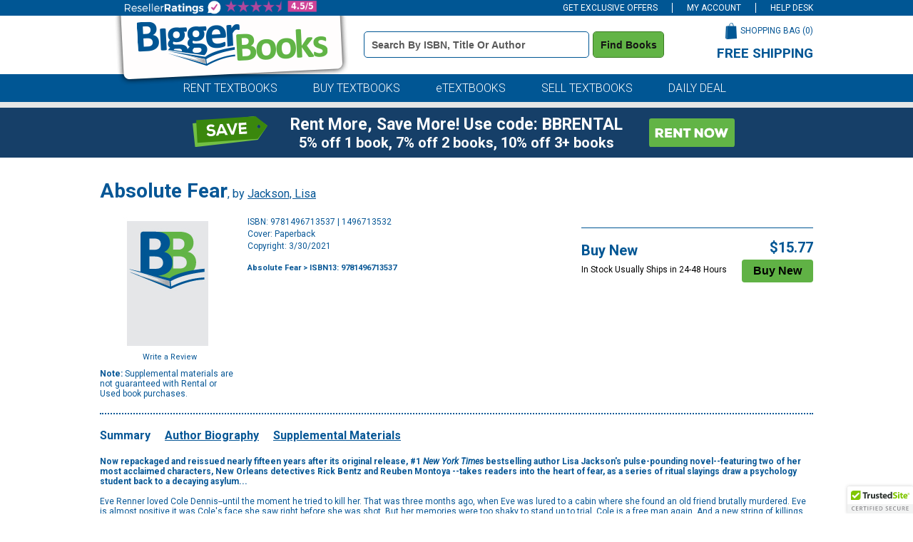

--- FILE ---
content_type: text/html
request_url: https://www.biggerbooks.com/absolute-fear-jackson-lisa/bk/9781496713537
body_size: 15714
content:

<!DOCTYPE html>
<html lang="en">
<head>
    <title>Absolute Fear | BiggerBooks</title>

	<meta http-equiv="content-type" content="text/html; charset=iso-8859-1" /> 
	<link rel="shortcut icon" href="https://simages.biggerbooks.com/images/new-biggerbooks/favicon.ico" type="image/x-icon" />
    <link rel="stylesheet" type="text/css" href="/include/css/bb-css">
    <link href='https://fonts.googleapis.com/css?family=Roboto:400,900,500,700,300,300italic,400italic' rel='stylesheet' type='text/css'>
	<link rel="stylesheet" type="text/css" href="/include/css/magnific.css?v=jqu2" />
    
	<script type="text/javascript" src="https://www.biggerbooks.com/resources/8fe90e480e2b43e13b2466581dbf550645a7906db646d" async ></script><script>
// akam-sw.js install script version 1.3.6
"serviceWorker"in navigator&&"find"in[]&&function(){var e=new Promise(function(e){"complete"===document.readyState||!1?e():(window.addEventListener("load",function(){e()}),setTimeout(function(){"complete"!==document.readyState&&e()},1e4))}),n=window.akamServiceWorkerInvoked,r="1.3.6";if(n)aka3pmLog("akam-setup already invoked");else{window.akamServiceWorkerInvoked=!0,window.aka3pmLog=function(){window.akamServiceWorkerDebug&&console.log.apply(console,arguments)};function o(e){(window.BOOMR_mq=window.BOOMR_mq||[]).push(["addVar",{"sm.sw.s":e,"sm.sw.v":r}])}var i="/akam-sw.js",a=new Map;navigator.serviceWorker.addEventListener("message",function(e){var n,r,o=e.data;if(o.isAka3pm)if(o.command){var i=(n=o.command,(r=a.get(n))&&r.length>0?r.shift():null);i&&i(e.data.response)}else if(o.commandToClient)switch(o.commandToClient){case"enableDebug":window.akamServiceWorkerDebug||(window.akamServiceWorkerDebug=!0,aka3pmLog("Setup script debug enabled via service worker message"),v());break;case"boomerangMQ":o.payload&&(window.BOOMR_mq=window.BOOMR_mq||[]).push(o.payload)}aka3pmLog("akam-sw message: "+JSON.stringify(e.data))});var t=function(e){return new Promise(function(n){var r,o;r=e.command,o=n,a.has(r)||a.set(r,[]),a.get(r).push(o),navigator.serviceWorker.controller&&(e.isAka3pm=!0,navigator.serviceWorker.controller.postMessage(e))})},c=function(e){return t({command:"navTiming",navTiming:e})},s=null,m={},d=function(){var e=i;return s&&(e+="?othersw="+encodeURIComponent(s)),function(e,n){return new Promise(function(r,i){aka3pmLog("Registering service worker with URL: "+e),navigator.serviceWorker.register(e,n).then(function(e){aka3pmLog("ServiceWorker registration successful with scope: ",e.scope),r(e),o(1)}).catch(function(e){aka3pmLog("ServiceWorker registration failed: ",e),o(0),i(e)})})}(e,m)},g=navigator.serviceWorker.__proto__.register;if(navigator.serviceWorker.__proto__.register=function(n,r){return n.includes(i)?g.call(this,n,r):(aka3pmLog("Overriding registration of service worker for: "+n),s=new URL(n,window.location.href),m=r,navigator.serviceWorker.controller?new Promise(function(n,r){var o=navigator.serviceWorker.controller.scriptURL;if(o.includes(i)){var a=encodeURIComponent(s);o.includes(a)?(aka3pmLog("Cancelling registration as we already integrate other SW: "+s),navigator.serviceWorker.getRegistration().then(function(e){n(e)})):e.then(function(){aka3pmLog("Unregistering existing 3pm service worker"),navigator.serviceWorker.getRegistration().then(function(e){e.unregister().then(function(){return d()}).then(function(e){n(e)}).catch(function(e){r(e)})})})}else aka3pmLog("Cancelling registration as we already have akam-sw.js installed"),navigator.serviceWorker.getRegistration().then(function(e){n(e)})}):g.call(this,n,r))},navigator.serviceWorker.controller){var u=navigator.serviceWorker.controller.scriptURL;u.includes("/akam-sw.js")||u.includes("/akam-sw-preprod.js")||u.includes("/threepm-sw.js")||(aka3pmLog("Detected existing service worker. Removing and re-adding inside akam-sw.js"),s=new URL(u,window.location.href),e.then(function(){navigator.serviceWorker.getRegistration().then(function(e){m={scope:e.scope},e.unregister(),d()})}))}else e.then(function(){window.akamServiceWorkerPreprod&&(i="/akam-sw-preprod.js"),d()});if(window.performance){var w=window.performance.timing,l=w.responseEnd-w.responseStart;c(l)}e.then(function(){t({command:"pageLoad"})});var k=!1;function v(){window.akamServiceWorkerDebug&&!k&&(k=!0,aka3pmLog("Initializing debug functions at window scope"),window.aka3pmInjectSwPolicy=function(e){return t({command:"updatePolicy",policy:e})},window.aka3pmDisableInjectedPolicy=function(){return t({command:"disableInjectedPolicy"})},window.aka3pmDeleteInjectedPolicy=function(){return t({command:"deleteInjectedPolicy"})},window.aka3pmGetStateAsync=function(){return t({command:"getState"})},window.aka3pmDumpState=function(){aka3pmGetStateAsync().then(function(e){aka3pmLog(JSON.stringify(e,null,"\t"))})},window.aka3pmInjectTiming=function(e){return c(e)},window.aka3pmUpdatePolicyFromNetwork=function(){return t({command:"pullPolicyFromNetwork"})})}v()}}();</script>
<script type="text/javascript" src="/include/js/jquery-3.5.1.min.js"></script>
	
	<script type="text/javascript" src="/include/js/jquery.jscrollpane.min.js?v=jq"></script>
	<script type="text/javascript" src="/include/js/jquery.mousewheel.js?v=jq"></script>
	<script type="text/javascript" src="/include/js/magnific.js?v=jqu2"></script>
    <script type="text/javascript" src="/include/js/common.js?v=3"></script>
	<script type="text/javascript" src="/include/js/load-content.js"></script>
	<script type="text/javascript" src="/include/js/tealeaf.sdk.js"></script>
	
	
		<script src="https://cmp.osano.com/FklPQPEpjr/d0893aa6-be5a-48af-a527-311c3bf5a60f/osano.js"></script>
	<link rel="canonical" href="https://www.biggerbooks.com/absolute-fear-jackson-lisa/bk/9781496713537" /><meta property="og:image" content="https://images.biggerbooks.com/images/bb_no_imaged.gif"/><meta name="description" content="Rent or buy Absolute Fear - 9781496713537"><meta name="robots" content="index,follow"/>

<script>
	window.dataLayer = window.dataLayer || [];
	dataLayer.push({
		"authenticationMethod" : "",
		"login-result" : ""
	});
</script>


	<!-- start Omniconvert.com code -->
	<link rel="dns-prefetch" href="//app.omniconvert.com" />
	<script type="text/javascript">window._mktz = window._mktz || [];</script>
	<script src="//cdn.omniconvert.com/js/o44332d.js"></script>
	<!-- end Omniconvert.com code -->


<!-- Google Tag Manager -->
<script>(function(w,d,s,l,i){w[l]=w[l]||[];w[l].push({'gtm.start':
new Date().getTime(),event:'gtm.js'});var f=d.getElementsByTagName(s)[0],
j=d.createElement(s),dl=l!='dataLayer'?'&l='+l:'';j.async=true;j.src=
'https://www.googletagmanager.com/gtm.js?id='+i+dl;f.parentNode.insertBefore(j,f);
})(window,document,'script','dataLayer','GTM-TCNW4TN');</script>
<!-- End Google Tag Manager -->

    <!-- BEGIN CJ TRACKING CODE -->
<script type='text/javascript'>
    (function (a, b, c, d) {
        a = 'https://www.mczbf.com/tags/615054342384/tag.js';
        b = document; c = 'script'; d = b.createElement(c); d.src = a;
        d.type = 'text/java' + c; d.async = true;
        d.id = 'cjapitag';
        a = b.getElementsByTagName(c)[0]; a.parentNode.insertBefore(d, a)
    })();
</script>
<!-- END CJ TRACKING CODE -->

<!-- Include the Facebook CAPI JavaScript library -->
<script src="https://cdn.jsdelivr.net/npm/fbevents.js"></script>

<!-- Facebook Pixel Code -->
<script>!function(f,b,e,v,n,t,s){if(f.fbq)return;n=f.fbq=function(){n.callMethod?n.callMethod.apply(n,arguments):n.queue.push(arguments)};if(!f._fbq)f._fbq=n;n.push=n;n.loaded=!0;n.version='2.0';n.queue=[];t=b.createElement(e);t.async=!0;t.src=v;s=b.getElementsByTagName(e)[0];s.parentNode.insertBefore(t,s)}(window, document,'script','https://connect.facebook.net/en_US/fbevents.js');
fbq('init', '1154774987882815');

fbq('track', 'PageView',{}, {eventID: 'pageview_1769028805000_26w79r883698'});

</script>
<!-- Facebook Pixel Code -->

    		<!-- CJ Referrer -->
<script>
	window.dataLayer = window.dataLayer || [];
	window.dataLayer.push({
		
	     firstReferrer: "Direct_Navigation"
		
	});	
</script>




<link rel="apple-touch-icon" href="https://simages.biggerbooks.com/images/biggerbooks/apple-touch-icon.png" />
<meta name="msvalidate.01" content="10E56A27EF3B6BB47A7761A1E79B0740" />
<meta name="viewport" content="width=device-width, initial-scale=1">



		<!-- CJ Referrer -->
<script>
	window.dataLayer = window.dataLayer || [];
	window.dataLayer.push({
		
	     firstReferrer: "Direct_Navigation"
		
	});	
</script>


<script>
var shareasaleSSCID=shareasaleGetParameterByName("sscid");function shareasaleSetCookie(e,a,r,s,t){if(e&&a){var o,n=s?"; path="+s:"",i=t?"; domain="+t:"",l="";r&&((o=new Date).setTime(o.getTime()+r),l="; expires="+o.toUTCString()),document.cookie=e+"="+a+l+n+i}}function shareasaleGetParameterByName(e,a){a||(a=window.location.href),e=e.replace(/[\[\]]/g,"\\$&");var r=new RegExp("[?&]"+e+"(=([^&#]*)|&|#|$)").exec(a);return r?r[2]?decodeURIComponent(r[2].replace(/\+/g," ")):"":null}shareasaleSSCID&&shareasaleSetCookie("shareasaleSSCID",shareasaleSSCID,94670778e4,"/");
</script>


<script>(window.BOOMR_mq=window.BOOMR_mq||[]).push(["addVar",{"rua.upush":"false","rua.cpush":"true","rua.upre":"false","rua.cpre":"false","rua.uprl":"false","rua.cprl":"false","rua.cprf":"false","rua.trans":"SJ-13961bfa-ae2b-4fbf-a95f-235c70cd91fd","rua.cook":"false","rua.ims":"false","rua.ufprl":"false","rua.cfprl":"false","rua.isuxp":"false","rua.texp":"norulematch","rua.ceh":"false","rua.ueh":"false","rua.ieh.st":"0"}]);</script>
                              <script>!function(a){var e="https://s.go-mpulse.net/boomerang/",t="addEventListener";if("False"=="True")a.BOOMR_config=a.BOOMR_config||{},a.BOOMR_config.PageParams=a.BOOMR_config.PageParams||{},a.BOOMR_config.PageParams.pci=!0,e="https://s2.go-mpulse.net/boomerang/";if(window.BOOMR_API_key="3JADR-TAKHU-XHRBH-86VMV-AMNWQ",function(){function n(e){a.BOOMR_onload=e&&e.timeStamp||(new Date).getTime()}if(!a.BOOMR||!a.BOOMR.version&&!a.BOOMR.snippetExecuted){a.BOOMR=a.BOOMR||{},a.BOOMR.snippetExecuted=!0;var i,_,o,r=document.createElement("iframe");if(a[t])a[t]("load",n,!1);else if(a.attachEvent)a.attachEvent("onload",n);r.src="javascript:void(0)",r.title="",r.role="presentation",(r.frameElement||r).style.cssText="width:0;height:0;border:0;display:none;",o=document.getElementsByTagName("script")[0],o.parentNode.insertBefore(r,o);try{_=r.contentWindow.document}catch(O){i=document.domain,r.src="javascript:var d=document.open();d.domain='"+i+"';void(0);",_=r.contentWindow.document}_.open()._l=function(){var a=this.createElement("script");if(i)this.domain=i;a.id="boomr-if-as",a.src=e+"3JADR-TAKHU-XHRBH-86VMV-AMNWQ",BOOMR_lstart=(new Date).getTime(),this.body.appendChild(a)},_.write("<bo"+'dy onload="document._l();">'),_.close()}}(),"".length>0)if(a&&"performance"in a&&a.performance&&"function"==typeof a.performance.setResourceTimingBufferSize)a.performance.setResourceTimingBufferSize();!function(){if(BOOMR=a.BOOMR||{},BOOMR.plugins=BOOMR.plugins||{},!BOOMR.plugins.AK){var e="true"=="true"?1:0,t="",n="clnqs7accfi4a2lrqmkq-f-c645b02e8-clientnsv4-s.akamaihd.net",i="false"=="true"?2:1,_={"ak.v":"39","ak.cp":"405059","ak.ai":parseInt("254527",10),"ak.ol":"0","ak.cr":8,"ak.ipv":4,"ak.proto":"h2","ak.rid":"2184183a","ak.r":51208,"ak.a2":e,"ak.m":"b","ak.n":"essl","ak.bpcip":"18.219.9.0","ak.cport":48092,"ak.gh":"23.209.83.7","ak.quicv":"","ak.tlsv":"tls1.3","ak.0rtt":"","ak.0rtt.ed":"","ak.csrc":"-","ak.acc":"","ak.t":"1769046805","ak.ak":"hOBiQwZUYzCg5VSAfCLimQ==CEWSpuRmRBGe6/t9cl+krEU5+CIA449ofBBQg+0ThfJEcOJYTL8X9fPhxqhkfebgk8rAgsRhdkfI36p7i2BTD+g1mJDO2PQmPBrfKgeuIAdVGhI7+IjxSPkU+2Z43TUdcY6eDYFPHg4iXHlaNCuPViDhJG6eXVS4qUrvzSXjkQSZwkOUZYH048+psbPOezWZDayimol32/yzkHDTAtJBHfLecaH9Z0IoQ9q76U+zZQxJtPC+KWsPrk4OvL9TP5C8GfK/lkwADqPjm5/iM1uxBaX1VgfPlYhttbj9GjaBOcXk8clZ2HswArh70z/FJSOMyeaaOSbVMm5RHY11TRZcGVovceYhZyf8nKZwFFMSAaqIA+KZMf5N2lm0Kuuy1BV3sPaO2kGIvDt+XLb6aCTMBDpkxF44DgmyfefJTQYQDI4=","ak.pv":"20","ak.dpoabenc":"","ak.tf":i};if(""!==t)_["ak.ruds"]=t;var o={i:!1,av:function(e){var t="http.initiator";if(e&&(!e[t]||"spa_hard"===e[t]))_["ak.feo"]=void 0!==a.aFeoApplied?1:0,BOOMR.addVar(_)},rv:function(){var a=["ak.bpcip","ak.cport","ak.cr","ak.csrc","ak.gh","ak.ipv","ak.m","ak.n","ak.ol","ak.proto","ak.quicv","ak.tlsv","ak.0rtt","ak.0rtt.ed","ak.r","ak.acc","ak.t","ak.tf"];BOOMR.removeVar(a)}};BOOMR.plugins.AK={akVars:_,akDNSPreFetchDomain:n,init:function(){if(!o.i){var a=BOOMR.subscribe;a("before_beacon",o.av,null,null),a("onbeacon",o.rv,null,null),o.i=!0}return this},is_complete:function(){return!0}}}}()}(window);</script></head>
<body>

<!-- Google Tag Manager (noscript) -->
<noscript><iframe src="https://www.googletagmanager.com/ns.html?id=GTM-TCNW4TN"
height="0" width="0" style="display:none;visibility:hidden"></iframe></noscript>
<!-- End Google Tag Manager (noscript) -->

<div id="divAffAndOmniture"  style="display: none">
<script type="text/javascript">
var test_s_account = 'ecampusbbprod';
</script>
<!-- SiteCatalyst code version: H.23.8.
Copyright 1996-2011 Adobe, Inc. All Rights Reserved
More info available at http://www.omniture.com -->
<script language="JavaScript" type="text/javascript" src="//www.biggerbooks.com/include/js/s_code.js"></script>
<script language="JavaScript" type="text/javascript" src="//www.biggerbooks.com/include/js/at.js"></script>
<script language="JavaScript" type="text/javascript"><!--
/* You may give each page an identifying name, server, and channel on
the next lines. */
s.pageName="/bk-detail"
s.server=""
s.channel=""
s.pageType=""
s.prop1=""
s.prop2=""
s.prop3=""
s.prop4=""
s.prop5=""
/* Conversion Variables */
s.campaign=""
s.state=""
s.zip=""
s.events=""
s.products=""
s.purchaseID=""
s.eVar1=""
s.eVar2=""
s.eVar3=""
s.eVar4=""
s.eVar5=""
//-->
</script>
</div>


<div id="site">
	<!--<div class="midterm-sale"></div>-->
	
	<div class="top-bar">
		<div class="container">
			<ul>
				<li id="header-offers" class="offers">
					<a href="javascript:getOffers();" id="offers-link" class="offers-link">GET EXCLUSIVE OFFERS</a>
					<div class="subscribe-box" id="subscribe-box">
						<div class="form">
							<label for="topbar-email" class="sr-only">Special Offers Email Address Field</label>
							<div class="input"><input type="text" name="email" id="topbar-email" class="textbox inactive" onfocus="javascript:if(this.value=='Enter email for special offers') { this.value=''; this.className='textbox active';}" onblur="javascript:if(this.value=='') { this.value='Enter email for special offers'; this.className='textbox inactive';}" value="Enter email for special offers"></div>
							<div class="subscribe"><button class="subscribe" onclick="subscribe(document.getElementById('topbar-email').value, 'subscribe-box');">Subscribe</button></div>
						</div>
					</div>
				</li>
				<li>
					<a href="/my-account">
					
					MY ACCOUNT
					
				</a>
				</li>
				
				<li><a href="/help/help-desk">HELP DESK</a></li>
			</ul>
		</div>
	</div>

	<div class="header">
		<div class="container">
			<div class="logo"><a href="/"><img src="https://simages.biggerbooks.com/images/biggerbooks/2013/biggerbooks-internal-overlay.png" alt="BiggerBooks Logo"></a></div>
			<div class="search">
				<form id="frmHeaderSearch" name="frmHeaderSearch" method="get" action="/search-results">
				<label for="header_terms" class="sr-only">Book Details Search Bar</label>
				<input type="text" id="header_terms" name="terms" class="textbox inactive" onfocus="javascript:if(this.value=='Search by ISBN, Title or Author') { this.value=''; this.className='textbox active';}" onblur="javascript:if(this.value=='') { this.value='Search by ISBN, Title or Author'; this.className='textbox inactive';}" value="Search by ISBN, Title or Author" />
				<button class="search" type="submit" title="Find Books" onclick="return searchClick('terms', 'Search by ISBN, Title or Author', 'textbox active');">Find Books</button>
				</form>
			</div>
			<div class="cart-wrapper">
				<div class="cart">
					<div class="text"><a href="/shopping-bag">SHOPPING BAG (<span id="cart-count">0</span>)</a></div>
					<div class="image"><a href="/shopping-bag"><img src="https://simages.biggerbooks.com/images/biggerbooks/2013/shopping-bag-small.png" alt="Shopping Bag Icon"></a></div>
				</div>
				<div class="free-shipping">
					<h3>FREE SHIPPING</h3>
					<p>on all orders of $59 or more</p>
				</div>
			</div>
		</div>
	</div>
	
	<div class="tab-row">
		<div class="blue-row">
			<div class="container">
				<div class="tabs">
					<ul>
						<li><a href="/rent-textbooks">RENT TEXTBOOKS</a></li>
						<li><a href="/buy-textbooks">BUY TEXTBOOKS</a></li>
						<li><a href="/etextbooks-online-textbooks">eTEXTBOOKS</a></li>
						<li><a href="https://www.sellbackbooks.com/biggerbooks" target="_blank">SELL TEXTBOOKS</a></li>
						
						<li><a href="/daily-deal-coupons">DAILY DEAL</a></li>
						
					</ul>
				</div>
			</div>
		</div>
	</div>
	<!--<div class="covid-row-opaque">
				<div class="container">
					<h3 class="text-center" style="color:#141414;text-align:center;padding-top:5px;padding-bottom:5px;"><a href="/covid-19" target="_blank" style="text-decoration:underline;color:#141414;">IMPORTANT COVID-19 UPDATES</a></h3>
				</div>
			</div>-->
	
	<div class="gray-row">
		<div class="container">
			<div class="daily-deal">
				
			</div>
		</div>
	</div>
	
	
	<div class="blueBox">
				<div class="container boxContainer">
					<div class="row">
						<img alt="did-you-know?" class="didyouknow" />
						
						<a href="/rent-textbooks"><img alt="rent-now" class="rentnow" /></a>
						
						<h2 class="heading">Rent More, Save More! Use code: BBRENTAL</h2>
						<h3 class="copy">5% off 1 book, 7% off 2 books, 10% off 3+ books</h3>
						 
					</div>
				</div>
			</div>
	
	
	

	<div class="content" role="main">
		<div class="site-width">
		

<script type="text/javascript">
    s.pageName = "book-detail"
    s.products = "9781496713537"
    s.eVar3 = "Fiction:Thrillers"
    s.events = "prodView"
</script>


<div id="book-detail">
	<div class="title">
		<div class="title-row"><h1>Absolute Fear</h1>, by <a itemprop="author" href="/search-results?au=Jackson+Lisa" rel="nofollow">Jackson, Lisa</a></div>
	</div>
	<div>
		<div class="left">
			<img src="https://simages.biggerbooks.com/images/bb_no_imaged.gif" alt="Absolute Fear by Jackson, Lisa, 9781496713537" title="Absolute Fear by Jackson, Lisa, 9781496713537" onerror="this.src='https://simages.biggerbooks.com/images/no_imaged.gif';" />
			<div class="review-wrapper">
				<div id="detail-rating"></div>
				<div class="write-review"><a href="http://www.biggerbooks.com/include/reviews/create-review?review-isbnupc=9781496713537" rel="#add-review" rel="nofollow">Write a Review</a></div>
				<div class="clear"></div>
			</div>
			<div class="supplemental"><strong>Note:</strong> Supplemental materials are not guaranteed with Rental or Used book purchases.</div>
		
		</div>
		<div class="main">
			<div class="details">
				<ul>
					<li>ISBN: 9781496713537 | 1496713532</li>
					<li>Cover: Paperback</li>
					<li>Copyright: 3/30/2021</li>
				</ul>
				
				
				<br />
				<div class="breadcrumbtrail">
            <div itemscope itemtype="http://schema.org/BreadcrumbList" class="col-sm-8 col-md-8 col-lg-12">
					<nav aria-label="Breadcrumb">
					<h3 style="font-size:11px;" itemprop="itemListElement" itemscope itemtype="http://schema.org/ListItem"> <a itemprop="item" href="/search-results?terms=Absolute+Fear" rel="follow">Absolute Fear</a> > ISBN13: 9781496713537
						<meta itemprop="name" content="Search Results" />
						<meta itemprop="position" content="1" />
					</h3>
					</nav>
				</div>
            </div>
			</div>
			
			<fieldset style="border:none;">
			<div class="prices-options">
				<ul>
					
					<li class="border">
						<div class="option">
							<div class="info">
								<div class="header">
									<p>Buy New</p>
								</div>
								<p>In Stock Usually Ships in 24-48 Hours</p>
								
							</div>
							<div class="price-add">
								<div class="price" id="bb_price_new">$15.77</div>
								<div class="button"><!--<a id="tl_addToCartN" href="/shopping-bag?action=add&isbn=9781496713537&newused=N"><img src="https://simages.biggerbooks.com/images/biggerbooks/2021/bb-buttons_buynew.png" alt="Buy New Button"  style="max-width:100%"></a>-->
									<input type="submit" class="buyNewButton" onclick="javascript:addToCart();" value="Buy New" />
								</div>
							</div>
						</div>
					</li>
					
					
				</ul>
			</div>
			</fieldset> 
		

			<div class="clear"></div>
			
		</div>
		<div class="clear"></div>
		
		
	<script type="text/javascript">
	function showExtras(n)
	{
		for (var i = 0; i < 10; i++)
		{
			if (document.getElementById("extratab" + i))
				document.getElementById("extratab" + i).className = "tab";
			
			if (document.getElementById("extracontent" + i) && i != n)
				$("#extracontent" + i).slideUp();
				//document.getElementById("extracontent" + i).style.display = "none";
		}
		
		if (document.getElementById("extratab" + n))
			document.getElementById("extratab" + n).className = "active-tab";
				
		if (document.getElementById("extracontent" + n))
			$("#extracontent" + n).slideDown();
			//document.getElementById("extracontent" + n).style.display = "block";
	}
    </script>
	
			<div class="extras">
				<div class="active-tab" id="extratab0"><h2><a href="javascript:showExtras(0);">Summary</a></h2></div><div class="tab" id="extratab1"><h2><a href="javascript:showExtras(1);">Author Biography</a></h2></div><div class="tab" id="extratab3"><h2><a href="javascript:showExtras(3);">Supplemental Materials</a></h2></div><div class="clear"></div><div class="content-block" style="display:block" id="extracontent0"><div class="item"><b>Now repackaged and reissued nearly fifteen years after its original release, #1 <i>New York Times </i>bestselling author Lisa Jackson's pulse-pounding novel--featuring two of her most acclaimed characters, New Orleans detectives Rick Bentz and Reuben Montoya --takes readers into the heart of fear, as a series of ritual slayings draw a psychology student back to a decaying asylum...</b><br><br>Eve Renner loved Cole Dennis--until the moment he tried to kill her. That was three months ago, when Eve was lured to a cabin where she found an old friend brutally murdered. Eve is almost positive it was Cole's face she saw right before she was shot. But her memories were too shaky to stand up to trial. Cole is a free man again. And a new string of killings has begun. <br><br>The murders all link back to Our Lady of Virtues, the asylum where Eve's father worked as a doctor. She wandered those hallways as a child, exploring hidden rooms and chambers, too young to understand what was happening there. Now, with every victim found, each body tattooed with a number, the pieces of a deadly puzzle fall into place--and all point back to Eve and the ruins of the once-grand hospital.<br><br>Detective Reuben Montoya and his partner, Rick Bentz, once convinced of Cole's guilt, now suspect a deeper evil at work. Eve knows she has little choice but to return to Our Lady of Virtues--and to trust Cole in her search for answers. But as Eve's memories gradually return, they only lead her closer to danger, toward the final, meticulously planned act of a killer obsessed with vengeance--and with her.</div></div><div class="content-block" style="display:none" id="extracontent1"><div class="item"><B>Lisa Jackson</B> is the #1<I> New York Times</I> bestselling author of over ninety-five novels, including <I>Liar, Liar, You Will Pay, After She's Gone, Deserves to Die, Running Scared,</I> and <I>Shiver.</I> She is also the co-author of <I>One Last Breath, Last Girl Standing </I>and the Colony Series, written with her sister and bestselling author Nancy Bush, as well as the collaborative novels <I>Sinister </I>and <I>Ominous,</I> written with Nancy Bush and Rosalind Noonan. There are over thirty million copies of her novels in print and her writing has been translated into twenty languages. She lives with her family and rambunctious dogs in the Pacific Northwest. Readers can visit her online at LisaJackson.com and find her on Facebook.</div></div><div class="content-block" style="display:none" id="extracontent3"><div class="item"><b style="margin-bottom:10px;">What is included with this book?</b><p style="margin-bottom:10px;margin-top:10px;">The <b>New</b> copy of this book will include any supplemental materials advertised. Please check the title of the book to determine if it should include any access cards, study guides, lab manuals, CDs, etc.</p><p style="margin-top:10px;">The <b>Used, Rental and eBook</b> copies of this book are not guaranteed to include any supplemental materials. Typically, only the book itself is included. This is true even if the title states it includes any access cards, study guides, lab manuals, CDs, etc.</p></div></div><div class="clear"></div>
			</div>
			
<script type="text/javascript" src="https://www.google.com/recaptcha/api/js/recaptcha_ajax.js"></script>
<script type="text/javascript" src="/include/js/review-scripts.js"></script>

	</div>
</div>


<!-- overlayed element --> 
<div class="subcart-overlay" id="add-subcart">
	<div class="close"></div>
	<!-- the external content is loaded inside this tag --> 
	<div class="content-wrap">
		<div class="loading" id="subcart-load">
			<img src="https://simages.biggerbooks.com/images/biggerbooks/2012/subcart-wait.gif" alt="Loading Icon">
			<br /><br />
			Please wait while the item is added to your bag...
		</div> 
	</div>
   
	<div class="button-wrapper">
		<div class="continue-shopping"><a class="close"><img src="https://simages.biggerbooks.com/images/biggerbooks/2012/continue-shopping.gif" alt="Continue Shopping Button"></a></div>
		<div class="checkout"><a href="/shopping-bag"><img src="https://simages.biggerbooks.com/images/biggerbooks/2012/proceed-to-checkout.gif" class="checkout" alt="Checkout Button"></a></div>
		<div class="clear"></div>
	</div>
</div>
<!-- end overlayed element --> 

<!-- Code for review popup -->
<!-- overlayed element --> 
<div class="review-overlay" id="add-review">
	<div class="close"></div>
	<!-- the external content is loaded inside this tag --> 
	<div class="content-wrap">
		<div class="loading">
			<img src="https://simages.biggerbooks.com//images/biggerbooks/2012/subcart-wait.gif" alt="Loading Icon">
		</div>
	</div>
	<div id="continue-shopping-review"><a class="link close"><img src="https://simages.biggerbooks.com/images/biggerbooks/2012/continue-shopping.gif" alt="Continue Shopping Button"></a></div>
</div>
 
<!-- Code for flag review popup -->
<!-- overlayed element --> 
<div class="review-flag-overlay" id="flag-review">
	<div class="close"></div>
	<!-- the external content is loaded inside this tag --> 
	<div class="content-wrap"></div>
</div>
<div id="californiaModalPopup" class="modal">

					  <!-- Modal content -->
					  <div class="modal-content">
		<span id="closeModal" class="close">&times;</span>
		<h2>Digital License</h2>
		<p>You are licensing a digital product for a set duration. Durations are set forth in the product description, 
           with "Lifetime" typically meaning five (5) years of online access and permanent download to a supported device. All licenses are non-transferable. </p>
       <p>More details can be found <a href="/digital-goods-disclosure-policy" target="_blank">here.</a> </p>
	</div>
	</div>	

<script type="text/javascript">
        
        fbq('track', 'ViewContent', {
            value: 15.77,
            currency: 'USD',
            content_type: 'product',
            content_name: 'Absolute Fear',
            search_string: '9781496713537',
            content_ids: ['9781496713537N'],
            contents: [
				{ 'content_category': 'N', 'id': '9781496713537N', 'quantity': 1, 'item_price': 15.77 }
				]
			},
            {
                eventID: 'viewcontent_1769028805000_6cdvw7237056'
            }
        );
    </script>



	<script type="text/javascript">
        window.dataLayer = window.dataLayer || [];
        dataLayer.push({
			'product_id': 'U9781496713537',
'ISBN13': '9781496713537',
'Title': 'Absolute Fear',
'Author': 'Jackson, Lisa',
'Publisher': 'Kensington',
'Format': 'Paperback',
'Edition': 'none',
'AvailabilityMsgUsed': 'Currently Not Available',
'AvailabilityMsgNew': 'In Stock Usually Ships in 24-48 Hours',
'BBPriceNew': '15.77',
'BBPriceUsed': 'none'

		});
    </script>


<script type="text/javascript">
    window.dataLayer = window.dataLayer || []; //Clear dataLayer
    dataLayer.push({ ecommerce: null });  // Clear the previous ecommerce object.
    dataLayer.push({
        event: "view_item_list",
        ecommerce: {
            currency: "USD", // Static
            items: [
                   	
    {
        item_id: '9781496713537N',
        item_name: 'Absolute Fear', //PRODUCT TITLE
        affiliation: "BiggerBooks Direct", //STORE NAME
							                
    index: 0, //FIRST ITEM IN CART IS INDEX 0
							                
    item_brand: "Kensington", //PUBLISHER NAME
        item_category: "Paperback",  //PUB_TYPE (TX for textbook or TB for trade book) 
        item_variant: "N", // ITEM VERSION (RENTAL TERM, USED, NEW, EBOOK, MERCH, or MARKETPLACE) I.e. A,E,M,N,P,Q,U,W
        price: '15.77', //UNIT PRICE
        quantity: 1
                },
				                     
                ]
            }
        });
</script>


<script type="application/ld+json">
	[{"@context":"https://schema.org",
	"@type":"Product",
		"additionalType":"Book",
		"learningResourceType":"textbook",
		"publisher":"Kensington",
		"datePublished":"3/30/2021",
		"bookEdition":"",
	
	
        "author":[
	
		{"@type":"Person","name:":"Jackson, Lisa"}
	],
	"name":"Absolute Fear",
	"bookFormat":"https://schema.org/Paperback", //Can be "/EBook", "/Hardcover", "/Paperback", or "/GraphicNovel"
	"isbn":"9781496713537",
	"image":"https://simages.biggerbooks.com/bb_no_imaged.gif",
	
	
	 "offers":[{"@type":"Offer",

		
	
		
		
			"itemCondition":"https://schema.org/NewCondition", //Can be "/NewCondition" or "/UsedCondition"
		
		"priceCurrency":"USD",
		
			"sku":"N9781496713537",
			"price":"$15.77"
		
		}]
			


	}]
</script>

<script type="text/javascript">
    document.addEventListener("DOMContentLoaded", function () {
    console.log("test");
    // Get the modal
    var modal = document.getElementById("californiaModalPopup");

    // Get the button that opens the modal
    var btn = document.querySelectorAll('[id^="californiaModal-"]');
    console.log(btn);

    // Get the <span> element that closes the modal
        var span = document.getElementById("closeModal");
	
    // When the user clicks the button, open the modal
    btn.forEach(function (element) {
        element.addEventListener('click', function (event) {
            event.preventDefault();
            console.log("test1");
            modal.style.display = "block";
        });
    });

  

    // Only if both exist, try to set up the click handler
    if (span && modal) {
        span.addEventListener('click', function () {
            console.log("test close");
            modal.style.display = "none";
        });
    } else {
        console.log("One or both elements missing");
    }



    // When the user clicks anywhere outside of the modal, close it
    window.onclick = function (event) {
        var modal = document.getElementById("californiaModalPopup");
        if (event.target == modal) {
            modal.style.display = "none";
        }
	}
    });
</script>

    <script type="text/javascript">
        (function (d) { if (typeof _ltk == "undefined") { if (document.addEventListener) document.addEventListener("ltkAsyncListener", function () { _ltk_util.ready(d) }); else { e = document.documentElement; e.ltkAsyncProperty = 0; e.attachEvent("onpropertychange", function (e) { if (e.propertyName == "ltkAsyncProperty") { _ltk_util.ready(d) } }) } } else { _ltk_util.ready(d) } })(function () {
            /********** Begin Custom Code **********/
            
                _ltk.Activity.AddProductBrowse('N9781496713537', { title: "Absolute Fear", LinkURL: "https://www.biggerbooks.com/absolute-fear-jackson-lisa/bk/9781496713537", imageURL: "https://simages.biggerbooks.com/images/bb_no_imaged.gif", price: "0.00" });
				
        });
    </script>

<script type="text/javascript">
    var RentalCodes = new Array(0);
    var defaultTerm = '';

    defaultTerm = '';



    function changeRentalTerm(term) {
        var divRentalPrice = document.getElementById('divRentalPrice');
        var loop_term;
        var intIndex = -1;

        if (RentalCodes.length > 0) {
            for (i = 0; i < RentalCodes.length; i++) {
                loop_term = RentalCodes[i][0];

                if (document.getElementById('term_' + loop_term))
                    document.getElementById('term_' + loop_term).className = 'rental-term border-top';

                if (document.getElementById('due_' + loop_term))
                    document.getElementById('due_' + loop_term).className = 'due border-top';

                if (document.getElementById('price_' + loop_term))
                    document.getElementById('price_' + loop_term).className = 'price border-top';
            }

            if (document.getElementById('term_' + term))
                document.getElementById('term_' + term).className = 'rental-term strong border-top';

            if (document.getElementById('due_' + term))
                document.getElementById('due_' + term).className = 'due strong border-top';

            if (document.getElementById('price_' + term))
                document.getElementById('price_' + term).className = 'price strong selected border-top';

            for (i = 0; i < RentalCodes.length; i++) {
                loop_term = RentalCodes[i][0];

                if (loop_term == term) {
                    intIndex = i;
                    break;
                }
            }

            if (intIndex < 0)
                intIndex = 0;

            divRentalPrice.innerHTML = formatCurrency(RentalCodes[intIndex][1]);

            if (RentalCodes[intIndex][3] > 0) {
                $("#service-fee").html(formatCurrency(RentalCodes[intIndex][3]));
                $(".rental-service-fee").show();
				divRentalPrice.innerHTML = divRentalPrice.innerHTML + '*';
            }
            else
                $(".rental-service-fee").hide();
        }
    }

    function addToCart() {

        //console.log("Adding item to cart");

        // Prepare dataLayer for tracking
        window.dataLayer = window.dataLayer || [];
        dataLayer.push({ ecommerce: null });  // Clear previous ecommerce object 
        const cartItem = {
            event: "add_to_cart",
            ecommerce: {
                currency: "USD",
                value: 15.77,
            items: [
                {
                    item_id: `9781496713537N`,
                    item_name: 'Absolute Fear',
        affiliation: "BiggerBooks Direct",
            index: 0,
                item_brand: 'Kensington',
                    item_category: 'Paperback',
                        item_variant: "N",
                            price: 15.77,
                                quantity: 1
    }
                    ]
                }
            };

    const timestamp = Date.now();
    // Generate a random number between 1 and 10000
    const ranString2 = Math.floor(Math.random() * 10000) + 1;
    // Create a random string of 8 characters (a-z, 0-9)
    let randomString = '';
    for (let i = 0; i < 8; i++) {
        const charType = Math.floor(Math.random() * 2); // 0 for number, 1 for letter
        let charCode;
        if (charType === 0) {
            // Generate a number (48-57 in ASCII)
            charCode = Math.floor(Math.random() * 10) + 48;
        } else {
            // Generate a lowercase letter (97-122 in ASCII)
            charCode = Math.floor(Math.random() * 26) + 97;
        }
        randomString += String.fromCharCode(charCode);
    }
    const eventIDATC = `addtocart_${timestamp}_${randomString}${ranString2}`;

	        
            fbq('track', 'add_to_cart', {
            value: 15.77,
            currency: 'USD',
            content_type: 'product',
            content_name: 'Absolute Fear',
            search_string: '9781496713537',
            content_ids: ['9781496713537N'],
            contents: [
				{ 'content_category': 'N', 'id': '9781496713537N', 'quantity': 1, 'item_price': 15.77 }
				]
			},
            {
                eventID: ''
            }
        );

    // Push tracking data
    dataLayer.push(cartItem);
    console.log(cartItem);
    // Construct redirect URL with sanitized parameters
    const redirectUrl = "/shopping-bag?action=add&isbn=9781496713537&newused=N";
    //document.location = redirectUrl;

    // Slight delay to ensure tracking completes
    setTimeout(() => {
        document.location = redirectUrl;
    }, 200);
        
	}
    function addEbookToCart() {

        console.log("Adding item to cart");

        // Prepare dataLayer for tracking
        window.dataLayer = window.dataLayer || [];
        dataLayer.push({ ecommerce: null });  // Clear previous ecommerce object 
        const cartItem = {
            event: "add_to_cart",
            ecommerce: {
                currency: "USD",
                value: 15.77,
            items: [
                {
                    item_id: `9781496713537E`,
                    item_name: 'Absolute Fear',
        affiliation: "Biggerbooks Direct",
            index: 0,
                item_brand: 'Kensington',
                    item_category: 'Paperback',
                        item_variant: "E",
                            price: 0.00,
                                quantity: 1
    }
                    ]
                }
            };

    const timestamp = Date.now();
    // Generate a random number between 1 and 10000
    const ranString2 = Math.floor(Math.random() * 10000) + 1;
    // Create a random string of 8 characters (a-z, 0-9)
    let randomString = '';
    for (let i = 0; i < 8; i++) {
        const charType = Math.floor(Math.random() * 2); // 0 for number, 1 for letter
        let charCode;
        if (charType === 0) {
            // Generate a number (48-57 in ASCII)
            charCode = Math.floor(Math.random() * 10) + 48;
        } else {
            // Generate a lowercase letter (97-122 in ASCII)
            charCode = Math.floor(Math.random() * 26) + 97;
        }
        randomString += String.fromCharCode(charCode);
    }
    const eventIDATC = `addtocart_${timestamp}_${randomString}${ranString2}`;

	        
            fbq('track', 'add_to_cart', {
            value: 15.77,
            currency: 'USD',
            content_type: 'product',
            content_name: 'Absolute Fear',
            search_string: '9781496713537',
            content_ids: ['9781496713537N'],
            contents: [
				{ 'content_category': 'N', 'id': '9781496713537N', 'quantity': 1, 'item_price': 15.77 }
				]
			},
            {
                eventID: ''
            }
        );

    // Push tracking data
    dataLayer.push(cartItem);
    console.log(cartItem);
    // Construct redirect URL with sanitized parameters
    const redirectUrl = "/shopping-bag?action=add&isbn=9781496713537&newused=E";
    //document.location = redirectUrl;
    console.log(redirectUrl);
    // Slight delay to ensure tracking completes
    setTimeout(() => {
       document.location = redirectUrl;
    }, 200);
    }
    function addUsedToCart() {

        // Prepare dataLayer for tracking
        window.dataLayer = window.dataLayer || [];
        dataLayer.push({ ecommerce: null });  // Clear previous ecommerce object 
        const cartItem = {
            event: "add_to_cart",
            ecommerce: {
                currency: "USD",
                value: 11.48,
            items: [
                {
                    item_id: `9781496713537U`,
                    item_name: 'Absolute Fear',
        affiliation: "Bigerbooks Direct",
            index: 0,
                item_brand: 'Kensington',
                    item_category: 'Paperback',
                        item_variant: "U",
                            price: 11.48,
                                quantity: 1
    }
                    ]
                }
            };

    const timestamp = Date.now();
    // Generate a random number between 1 and 10000
    const ranString2 = Math.floor(Math.random() * 10000) + 1;
    // Create a random string of 8 characters (a-z, 0-9)
    let randomString = '';
    for (let i = 0; i < 8; i++) {
        const charType = Math.floor(Math.random() * 2); // 0 for number, 1 for letter
        let charCode;
        if (charType === 0) {
            // Generate a number (48-57 in ASCII)
            charCode = Math.floor(Math.random() * 10) + 48;
        } else {
            // Generate a lowercase letter (97-122 in ASCII)
            charCode = Math.floor(Math.random() * 26) + 97;
        }
        randomString += String.fromCharCode(charCode);
    }
    const eventIDATC = `addtocart_${timestamp}_${randomString}${ranString2}`;

	        
            fbq('track', 'add_to_cart', {
            value: 15.77,
            currency: 'USD',
            content_type: 'product',
            content_name: 'Absolute Fear',
            search_string: '9781496713537',
            content_ids: ['9781496713537N'],
            contents: [
				{ 'content_category': 'N', 'id': '9781496713537N', 'quantity': 1, 'item_price': 15.77 }
				]
			},
            {
                eventID: ''
            }
        );

    // Push tracking data
    dataLayer.push(cartItem);
    console.log(cartItem);
    // Construct redirect URL with sanitized parameters
    const redirectUrl = "/shopping-bag?action=add&isbn=9781496713537&newused=U";


    // Slight delay to ensure tracking completes
    setTimeout(() => {
        document.location = redirectUrl;
    }, 200);
    }

    function addRentalToCart() {
        var selectedRadio = $("input[name=rdoRentalTerm]:checked").val()
        var selectedPrice = $("#rdoRentalTerm-" + selectedRadio).attr('data-price');
        //$("#rental-term-" + isbn + "-" + strTerm).attr("data-price")

        console.log(selectedPrice);
        // Prepare dataLayer for tracking
        window.dataLayer = window.dataLayer || [];
        dataLayer.push({ ecommerce: null });  // Clear previous ecommerce object 
        const cartItem = {
            event: "add_to_cart",
            ecommerce: {
                currency: "USD",
                value: 0.00,
            items: [
                {
                    item_id: `9781496713537R`,
                    item_name: 'Absolute Fear',
        affiliation: "Biggerbooks Direct",
            index: 0,
                item_brand: 'Kensington',
                    item_category: 'Paperback',
                        item_variant: "R",
                            price: "$" + selectedPrice,
                                quantity: 1
    }
                    ]
                }
            };

    const timestamp = Date.now();
    // Generate a random number between 1 and 10000
    const ranString2 = Math.floor(Math.random() * 10000) + 1;
    // Create a random string of 8 characters (a-z, 0-9)
    let randomString = '';
    for (let i = 0; i < 8; i++) {
        const charType = Math.floor(Math.random() * 2); // 0 for number, 1 for letter
        let charCode;
        if (charType === 0) {
            // Generate a number (48-57 in ASCII)
            charCode = Math.floor(Math.random() * 10) + 48;
        } else {
            // Generate a lowercase letter (97-122 in ASCII)
            charCode = Math.floor(Math.random() * 26) + 97;
        }
        randomString += String.fromCharCode(charCode);
    }
    const eventIDATC = `addtocart_${timestamp}_${randomString}${ranString2}`;

	        
        fbq('track', 'add_to_cart', {
            value: 15.77,
            currency: 'USD',
            content_type: 'product',
            content_name: 'Absolute Fear',
            search_string: '9781496713537',
            content_ids: ['9781496713537N'],
            contents: [
				{ 'content_category': 'N', 'id': '9781496713537N', 'quantity': 1, 'item_price': 15.77 }
				]
			},
            {
                eventID: eventIDATC
            }
        );

    // Push tracking data
    dataLayer.push(cartItem);

//    console.log("email: ");
//    console.log("fn: ");
//    console.log("ln: ");
//    console.log("country: us");
//    console.log("st: ");
//    console.log("zip: ");
//    console.log("content_name: Absolute Fear");
//    console.log("search_string: 9781496713537");
//    console.log("content_ids: '9781496713537N'");
//
//
//
//        console.log('content_category:N, id:9781496713537N, quantity: 1, item_price:15.77');
//
//
//		// Construct redirect URL with sanitized parameters
//    console.log('eventID:' + eventIDATC);
    const redirectUrl = "/shopping-bag?action=add&isbn=9781496713537&newused=&term=" + $("input[name=rdoRentalTerm]:checked").val();
    console.log(redirectUrl);

    // Slight delay to ensure tracking completes
    setTimeout(() => {
        document.location = redirectUrl;
    }, 200);
}


</script>

		<script>
window.dataLayer = window.dataLayer || []; //Clear dataLayer
window.dataLayer.push({

			PageType: "productDetail"
            
});	
</script>



		</div> <!-- end of .site-width -->
	</div> <!-- End of .content -->
	
	<div class="footer" role="contentinfo">
		<hr class="divideLine" />
		<div class="blue-row">
			<div class="container">
				<div class="footer-inner" role="link">
					<ul>
						<li><a href="/rent-textbooks">Rent Textbooks</a></li>
						<li><a href="/buy-textbooks">Used Textbooks</a></li>
						<li><a href="/etextbooks-online-textbooks">eTextbooks</a></li>
						<li><a href="https://www.sellbackbooks.com/biggerbooks" target="_blank">Sell Textbooks</a></li>
						<li><a href="/booksForTeens">Book for Teens</a></li>
					</ul>
					<ul>
						<!--<li><a href="/my-account">My Account</a></li>-->
						<li><a href="/help/help-desk">Help Desk</a></li>
						<li><a href="/affiliate-program">Affiliate Program</a></li>
                        <li><a href="/help/faq/how-do-i-return-a-book-for-a-refund/3">Return Policy</a></li>
                        <li><a href="/help/contact-us">Contact Us</a></li>
					</ul>
					<ul>
                        <li><a href="/help/about-us">About Us</a></li>
						<li><a href="/accessibility">Accessibility</a></li>
						
						<li><a href="/daily-deal-coupons">BiggerBooks Coupons</a></li>
						
						<li style="visibility:hidden;"><a href="https://www.facebook.com/BiggerBooks" target="_blank" rel="nofollow">Facebook</a></li>
						<li style="visibility:hidden;"><a href="https://twitter.com/BiggerBooks" target="_blank" rel="nofollow">Twitter</a></li>
					</ul>
					
					<div class="other">
						<!--<div class="logos" role="">
							<div class="bbb">
								<a href="https://www.bbb.org/lexington/business-reviews/books-textbooks-new-and-used/ecampuscom-in-lexington-ky-14005012" target="_blank" rel="nofollow"><img src="https://simages.ecampus.com/images/biggerbooks/2013/bbb-logo.png" alt="BBB Accredited Businesss Badge"></a>
							</div>
						</div>-->
						
						<div class="copyright">&copy; Copyright 1999-2026 | A Book Company, LLC <br /><a href="/help/terms-and-conditions">Terms & Conditions</a> | <a href="/help/privacy-policy">Privacy Policy</a> | <a href="#" onclick="Osano.cm.showDrawer('osano-cm-dom-info-dialog-open')">Cookie Settings</a>
					</div>
				</div>
			</div>
		</div>
	</div>

</div> <!-- End of #site -->

<script> 
    window.dataLayer = window.dataLayer || []; 
    window.dataLayer.push({ 'Internal': 'Yes' });
</script> 



<div style="display:none;">
	<script language="JavaScript"><!--
	/************* DO NOT ALTER ANYTHING BELOW THIS LINE ! **************/
	var s_code=s.t();if(s_code)document.write(s_code)//--></script>
	<script language="JavaScript" type="text/javascript"><!--
	//if(navigator.appVersion.indexOf('MSIE')>=0)document.write(unescape('%3C')+'\!-'+'-')
	//--></script>
	<noscript><img src="https://ecampus.112.2o7.net/b/ss/ecampusbbprod/1/H.23.8--NS/0" height="1" width="1" border="0" alt="" /></noscript>
	<!--/DO NOT REMOVE/-->
	<!-- End SiteCatalyst code version: H.23.8. -->
</div>




<script type="text/javascript">
$(function()
{
	$('.scrollable-wrapper').jScrollPane();
});
$(function()
{
	$('.editable-cart').jScrollPane();
});

function getOffers()
{
	$('#header-offers').toggleClass('subscribe-selected');
	$('#offers-link').toggleClass('link-no-border');
	$('#subscribe-box').slideToggle();
}
function subscribe(email, results_div) {
	// Validate email format.
	if (!validateEmail(email))
	{
		alert('Please enter a valid email address.');
		return false;
	}
	
	// Build the url.
	var strUrl = '/include/subscribe?e=' + email;
	
	// Get the prefixes.
	$.ajax({
		type: "GET",
		url: strUrl,
		timeout: 8000 })
		.done(function (html) {
			// Load the html into the prefix section.
			$("#" + results_div).html(html);
		})
		.fail(function () {
			$("#" + results_div).html('<div class="error">Something went wrong. Please try again later.</div>');
		})
		.always(function () {

		});
}
</script>

<script>
/*DO NOT ALTER *** BiggerBooks*/
(function(e){var t="811",n=document,r,i,s={http:"http://cdn.mplxtms.com/s/MasterTMS.min.js",https:"https://secure-cdn.mplxtms.com/s/MasterTMS.min.js"},o=s[/\w+/.exec(window.location.protocol)[0]];i=n.createElement("script"),i.type="text/javascript",i.async=!0,i.src=o+"#"+t,r=n.getElementsByTagName("script")[0],r.parentNode.insertBefore(i,r),i.readyState?i.onreadystatechange=function(){if(i.readyState==="loaded"||i.readyState==="complete")i.onreadystatechange=null}:i.onload=function(){try{e()}catch(t){}}})(function(){});
</script>


<script type="text/javascript">
  (function() {
    var sa = document.createElement('script'); sa.type = 'text/javascript'; sa.async = true;
    sa.src = ('https:' == document.location.protocol ? 'https://cdn' : 'http://cdn') + '.ywxi.net/js/1.js';
    var s = document.getElementsByTagName('script')[0]; s.parentNode.insertBefore(sa, s);
  })();
</script>


<!-- include virtual="/include/whosontracking.asp" -->

<!-- include virtual="/include/user-replay.asp" -->
 
<!-- ms -->
<!--bk-detail: 15.625
getRentalOptions: 15.625
getRobotsValue: 15.625
getDailyDealCoupon: 15.625
GetNewCartId: 15.625
GetFreeShippingMinimum: 0
GetCartItems: 0
GetBookDetailExtras: 15.625
GetCatFromLuISe: 31.25
GetLuISeFieldForISBN(c3, cat3_id) = "": 0
GetLuISeFieldForISBN(c2, cat2_id) = "": 0
-->

<script type="text/javascript">
    //WS@10.1.1.19@
</script>




<!-- Listrak Analytics - Javascript Framework -->
<script type="text/javascript">
    (function (d, tid, vid) {
        if (typeof _ltk != 'undefined') return; var js = d.createElement('script'); js.id = 'ltkSDK';
        js.src = "https://cdn.listrakbi.com/scripts/script.js?m=" + tid + "&v=" + vid;
        d.querySelector('head').appendChild(js);
    })(document, 'rHAFyGJTTwnD', '1');
</script>

<script type="text/javascript">
    function removeListrak(element) {
        (function (d) { if (typeof _ltk == "undefined") { if (document.addEventListener) document.addEventListener("ltkAsyncListener", function () { _ltk_util.ready(d) }); else { e = document.documentElement; e.ltkAsyncProperty = 0; e.attachEvent("onpropertychange", function (e) { if (e.propertyName == "ltkAsyncProperty") { _ltk_util.ready(d) } }) } } else { _ltk_util.ready(d) } })(function () {
                    /********** Begin Custom Code **********/
                    // REPEAT THIS FUNCTION FOR EVERY CART ITEM
                    //_ltk.SCA.AddItemWithLinks(sku, quantity, price, title, imageURL, productURL);
					

                _ltk.SCA.Submit();
        });
    }
</script>



<script type="text/javascript"  src="/8P-dzhsggpQZRsPOY7dt/OuapXwhwcED2mhuh/Pyd0AQ/eF/0_bGI-bQwB"></script></body>
</html>




--- FILE ---
content_type: application/javascript
request_url: https://www.biggerbooks.com/8P-dzhsggpQZRsPOY7dt/OuapXwhwcED2mhuh/Pyd0AQ/eF/0_bGI-bQwB
body_size: 177705
content:
(function(){if(typeof Array.prototype.entries!=='function'){Object.defineProperty(Array.prototype,'entries',{value:function(){var index=0;const array=this;return {next:function(){if(index<array.length){return {value:[index,array[index++]],done:false};}else{return {done:true};}},[Symbol.iterator]:function(){return this;}};},writable:true,configurable:true});}}());(function(){v0();B5T();M9T();var CS=function(QU,E1){return QU===E1;};var nz=function(){return Mh.apply(this,[hO,arguments]);};function M9T(){P8=Gl+Sd*Dd+Ml*Dd*Dd,zE=R+WW*Dd+qO*Dd*Dd+Dd*Dd*Dd,qK=Ml+WW*Dd+Sd*Dd*Dd,DE=Ml+hI*Dd+Dd*Dd+Dd*Dd*Dd,cl=WW+R*Dd+WW*Dd*Dd,tM=WW+gw*Dd,hS=R+qO*Dd+Gl*Dd*Dd+Dd*Dd*Dd,NW=WW+WW*Dd+pW*Dd*Dd,sG=Ml+Gl*Dd+R*Dd*Dd,FN=R+hI*Dd+pW*Dd*Dd+Dd*Dd*Dd,p7=hI+Dd+hI*Dd*Dd,Kw=gw+hI*Dd+pW*Dd*Dd,g0=hw+WW*Dd,Nt=Gl+WW*Dd+qO*Dd*Dd+Dd*Dd*Dd,Ld=Sd+qO*Dd,mw=hI+Gl*Dd+pW*Dd*Dd,lh=pW+Ml*Dd+R*Dd*Dd+Dd*Dd*Dd,cP=qO+Ml*Dd+Dd*Dd,Aw=hw+pW*Dd,sP=Ml+Sd*Dd+Sd*Dd*Dd,KG=gw+Dd+hI*Dd*Dd,T7=gw+Dd+Ml*Dd*Dd,kI=qO+Gl*Dd+qO*Dd*Dd,p1=pW+qO*Dd+pW*Dd*Dd+Dd*Dd*Dd,ml=hI+Gl*Dd+Sd*Dd*Dd,qn=hI+R*Dd+qO*Dd*Dd+Dd*Dd*Dd,gG=R+WW*Dd+R*Dd*Dd,lM=Ml+R*Dd+qO*Dd*Dd,np=hw+pW*Dd+Sd*Dd*Dd+Dd*Dd*Dd,fD=pW+Dd+Ml*Dd*Dd+Dd*Dd*Dd,F9=R+WW*Dd+hI*Dd*Dd,NU=Ml+hI*Dd+Sd*Dd*Dd+Dd*Dd*Dd,v8=Sd+Gl*Dd+R*Dd*Dd,bz=hI+Gl*Dd+WW*Dd*Dd+Dd*Dd*Dd,tm=qO+pW*Dd+pW*Dd*Dd,dg=pW+R*Dd+Gl*Dd*Dd+Dd*Dd*Dd,Dm=hw+hI*Dd+Sd*Dd*Dd,lA=hw+hI*Dd+Sd*Dd*Dd+Dd*Dd*Dd,Q8=hI+qO*Dd+Dd*Dd,c8=Sd+WW*Dd+pW*Dd*Dd,ET=Ml+pW*Dd+hI*Dd*Dd+Dd*Dd*Dd,Nn=R+R*Dd+Dd*Dd,JP=Ml+Ml*Dd,jz=hI+pW*Dd+Gl*Dd*Dd+Dd*Dd*Dd,WG=hw+qO*Dd+Sd*Dd*Dd,PO=hI+Dd+Sd*Dd*Dd,dh=Sd+hI*Dd+WW*Dd*Dd+Dd*Dd*Dd,H1=Sd+pW*Dd+WW*Dd*Dd+Dd*Dd*Dd,sg=Sd+Ml*Dd+Dd*Dd+Dd*Dd*Dd,wG=Gl+qO*Dd+gw*Dd*Dd,CA=Sd+Sd*Dd+WW*Dd*Dd+Dd*Dd*Dd,SO=Gl+gw*Dd+gw*Dd*Dd,J=R+hI*Dd+Dd*Dd,LE=WW+R*Dd+Gl*Dd*Dd+Dd*Dd*Dd,xT=R+Dd,dG=hw+hI*Dd+qO*Dd*Dd,AQ=hw+Ml*Dd+qO*Dd*Dd+Dd*Dd*Dd,jY=hI+hI*Dd+pW*Dd*Dd,F8=hw+qO*Dd+R*Dd*Dd+Dd*Dd*Dd,CE=gw+qO*Dd+qO*Dd*Dd+Dd*Dd*Dd,Gm=WW+R*Dd+qO*Dd*Dd,kD=hw+Dd+hI*Dd*Dd+Dd*Dd*Dd,OX=Sd+Gl*Dd+Gl*Dd*Dd+Dd*Dd*Dd,ED=pW+Ml*Dd+Dd*Dd+Dd*Dd*Dd,Wt=hI+pW*Dd+pW*Dd*Dd+Dd*Dd*Dd,Pm=hw+WW*Dd+R*Dd*Dd,Km=hI+hI*Dd+Sd*Dd*Dd,N0=Ml+R*Dd+pW*Dd*Dd,Ph=hw+pW*Dd+Gl*Dd*Dd+Dd*Dd*Dd,Qm=hI+Sd*Dd+pW*Dd*Dd,n5=hw+Dd+Sd*Dd*Dd+Dd*Dd*Dd,Ql=pW+WW*Dd+Sd*Dd*Dd,Nh=Gl+R*Dd+Gl*Dd*Dd+Dd*Dd*Dd,BN=pW+gw*Dd+qO*Dd*Dd+Dd*Dd*Dd,Q5=pW+Dd+hI*Dd*Dd+Dd*Dd*Dd,RU=Sd+R*Dd+Dd*Dd+Dd*Dd*Dd,nP=gw+WW*Dd,kW=hw+Sd*Dd+qO*Dd*Dd,YO=R+WW*Dd+Ml*Dd*Dd+Dd*Dd*Dd,dl=pW+R*Dd+pW*Dd*Dd,vX=R+Ml*Dd+WW*Dd*Dd+R*Dd*Dd*Dd,Dt=R+pW*Dd+Gl*Dd*Dd+Dd*Dd*Dd,cU=Sd+gw*Dd+hI*Dd*Dd+Dd*Dd*Dd,hO=Ml+Ml*Dd+qO*Dd*Dd,bM=Sd+WW*Dd+hI*Dd*Dd+Dd*Dd*Dd,JK=Gl+Dd+pW*Dd*Dd,LI=R+R*Dd+Dd*Dd+Dd*Dd*Dd,nU=Ml+R*Dd+pW*Dd*Dd+Dd*Dd*Dd,C0=hw+WW*Dd+Gl*Dd*Dd+Dd*Dd*Dd,Kl=gw+Dd+WW*Dd*Dd,FW=WW+Sd*Dd+qO*Dd*Dd,PK=qO+qO*Dd+R*Dd*Dd,JW=qO+R*Dd+Dd*Dd,ZD=Gl+gw*Dd+pW*Dd*Dd+Dd*Dd*Dd,xM=pW+Ml*Dd,Om=Ml+gw*Dd+WW*Dd*Dd,tU=R+pW*Dd+hI*Dd*Dd+R*Dd*Dd*Dd,Ap=hI+qO*Dd+pW*Dd*Dd+Dd*Dd*Dd,DY=WW+qO*Dd+hI*Dd*Dd+Dd*Dd*Dd,kA=R+Ml*Dd+Ml*Dd*Dd+Dd*Dd*Dd,XT=Gl+Sd*Dd+qO*Dd*Dd,PT=hI+Sd*Dd+Gl*Dd*Dd+Dd*Dd*Dd,Fd=qO+pW*Dd+Gl*Dd*Dd+Dd*Dd*Dd,jS=hw+R*Dd+Dd*Dd+Dd*Dd*Dd,nT=gw+R*Dd+Dd*Dd,bA=Gl+hI*Dd+hI*Dd*Dd+Dd*Dd*Dd,Bz=Gl+Ml*Dd+WW*Dd*Dd+Dd*Dd*Dd,sM=Ml+qO*Dd+WW*Dd*Dd,dK=qO+Dd+Sd*Dd*Dd,g7=Gl+Sd*Dd+Sd*Dd*Dd,If=qO+qO*Dd+hI*Dd*Dd+Dd*Dd*Dd,Bn=qO+R*Dd+Dd*Dd+Dd*Dd*Dd,XQ=WW+Sd*Dd+Dd*Dd+Dd*Dd*Dd,nN=Sd+gw*Dd+WW*Dd*Dd+R*Dd*Dd*Dd,NK=hI+gw*Dd+Dd*Dd,mn=WW+WW*Dd+pW*Dd*Dd+Dd*Dd*Dd,MI=WW+R*Dd+Dd*Dd,QY=pW+WW*Dd+Ml*Dd*Dd+Dd*Dd*Dd,zP=Gl+hI*Dd+Gl*Dd*Dd+Dd*Dd*Dd,MM=hw+pW*Dd+pW*Dd*Dd,lf=Gl+hI*Dd+qO*Dd*Dd+Dd*Dd*Dd,Ft=R+Dd+Dd*Dd+Dd*Dd*Dd,QX=pW+Sd*Dd+R*Dd*Dd+R*Dd*Dd*Dd,AM=Sd+Sd*Dd+Dd*Dd,ZY=qO+Dd+hI*Dd*Dd+Dd*Dd*Dd,WA=qO+pW*Dd+WW*Dd*Dd+Dd*Dd*Dd,Vm=pW+R*Dd+WW*Dd*Dd,GI=Sd+qO*Dd+qO*Dd*Dd,vw=Sd+R*Dd,O0=hw+hI*Dd+pW*Dd*Dd,CX=hI+Ml*Dd+Sd*Dd*Dd+Dd*Dd*Dd,SS=Gl+qO*Dd+WW*Dd*Dd+Dd*Dd*Dd,Y=gw+hI*Dd+hI*Dd*Dd+Dd*Dd*Dd,Hd=hI+R*Dd+Sd*Dd*Dd,cK=WW+hI*Dd+WW*Dd*Dd,z5=R+Sd*Dd+Sd*Dd*Dd+Dd*Dd*Dd,gW=R+qO*Dd+qO*Dd*Dd,U9=pW+Gl*Dd+Dd*Dd,JQ=Ml+qO*Dd+Gl*Dd*Dd+Dd*Dd*Dd,rm=R+Dd+pW*Dd*Dd,dT=hw+qO*Dd+qO*Dd*Dd,kf=R+Sd*Dd+hI*Dd*Dd+Dd*Dd*Dd,TO=WW+Dd+qO*Dd*Dd,Zm=qO+R*Dd+Ml*Dd*Dd,dU=pW+Ml*Dd+Sd*Dd*Dd+Dd*Dd*Dd,Rh=WW+Ml*Dd+pW*Dd*Dd+Dd*Dd*Dd,EU=Sd+Gl*Dd+Sd*Dd*Dd+Dd*Dd*Dd,c3=Ml+hI*Dd+qO*Dd*Dd,UA=hI+Ml*Dd+Dd*Dd+Dd*Dd*Dd,pm=R+Gl*Dd+Dd*Dd,jA=hw+R*Dd+Gl*Dd*Dd+Dd*Dd*Dd,pg=hI+Dd+qO*Dd*Dd+Dd*Dd*Dd,KO=hI+gw*Dd,tT=gw+Dd+Gl*Dd*Dd+Dd*Dd*Dd,xz=Ml+Sd*Dd+R*Dd*Dd+Dd*Dd*Dd,Zp=R+Gl*Dd+Dd*Dd+Dd*Dd*Dd,Op=hI+pW*Dd+qO*Dd*Dd+Dd*Dd*Dd,RX=Ml+Sd*Dd+qO*Dd*Dd+Dd*Dd*Dd,QN=R+R*Dd+Sd*Dd*Dd+Dd*Dd*Dd,CO=qO+hI*Dd+Sd*Dd*Dd,rh=pW+qO*Dd+Sd*Dd*Dd+Dd*Dd*Dd,zG=qO+Gl*Dd+Sd*Dd*Dd+Dd*Dd*Dd,k5=Gl+Gl*Dd+Dd*Dd+Dd*Dd*Dd,OD=Sd+Gl*Dd+Ml*Dd*Dd+Dd*Dd*Dd,qg=R+Ml*Dd+Dd*Dd+Dd*Dd*Dd,vQ=qO+Ml*Dd+Ml*Dd*Dd+Dd*Dd*Dd,Qg=Gl+hI*Dd+Dd*Dd+Dd*Dd*Dd,wg=WW+pW*Dd+Gl*Dd*Dd+Dd*Dd*Dd,sh=Ml+WW*Dd+Dd*Dd+Dd*Dd*Dd,WN=R+hI*Dd+WW*Dd*Dd+Dd*Dd*Dd,AW=Ml+hI*Dd+pW*Dd*Dd,N7=gw+gw*Dd+hI*Dd*Dd,cm=pW+Dd+R*Dd*Dd,zY=Ml+R*Dd+Dd*Dd+Dd*Dd*Dd,vK=R+gw*Dd+qO*Dd*Dd,TP=Sd+gw*Dd+R*Dd*Dd,Dg=qO+hI*Dd+R*Dd*Dd+Dd*Dd*Dd,OG=hw+pW*Dd+gw*Dd*Dd,W1=qO+Ml*Dd+Gl*Dd*Dd+Dd*Dd*Dd,FK=R+R*Dd,Jh=R+pW*Dd+Dd*Dd+Dd*Dd*Dd,Ah=qO+Dd+pW*Dd*Dd+Dd*Dd*Dd,A1=Gl+Dd+R*Dd*Dd+Dd*Dd*Dd,Y5=gw+Gl*Dd+R*Dd*Dd+Dd*Dd*Dd,zp=Sd+qO*Dd+qO*Dd*Dd+Dd*Dd*Dd,Ug=Gl+qO*Dd+Gl*Dd*Dd+Dd*Dd*Dd,X1=Gl+pW*Dd+WW*Dd*Dd+Dd*Dd*Dd,QQ=Sd+Dd+R*Dd*Dd+Dd*Dd*Dd,Im=Sd+hI*Dd+Dd*Dd,pw=gw+Sd*Dd+pW*Dd*Dd,z9=qO+qO*Dd+Dd*Dd,HY=Gl+gw*Dd+Dd*Dd+Dd*Dd*Dd,rd=pW+R*Dd,PY=Ml+hI*Dd+Ml*Dd*Dd+Dd*Dd*Dd,K9=hw+hI*Dd+hI*Dd*Dd,R0=gw+hI*Dd+Dd*Dd+Dd*Dd*Dd,hN=Sd+Ml*Dd+pW*Dd*Dd+Dd*Dd*Dd,FO=hI+Ml*Dd+pW*Dd*Dd,QW=pW+Ml*Dd+WW*Dd*Dd,Vp=hw+Dd+R*Dd*Dd+Dd*Dd*Dd,vP=R+gw*Dd+WW*Dd*Dd,Lf=Gl+R*Dd+WW*Dd*Dd+Dd*Dd*Dd,wO=qO+WW*Dd+pW*Dd*Dd,Lp=hI+qO*Dd+qO*Dd*Dd+Dd*Dd*Dd,mm=hw+R*Dd+pW*Dd*Dd,ln=Sd+R*Dd+qO*Dd*Dd+Dd*Dd*Dd,Cn=hw+R*Dd+Ml*Dd*Dd+Dd*Dd*Dd,zX=qO+Ml*Dd+WW*Dd*Dd+Dd*Dd*Dd,jO=hI+Ml*Dd+WW*Dd*Dd,bI=Ml+Sd*Dd+qO*Dd*Dd,UT=Sd+Gl*Dd+pW*Dd*Dd,vl=Gl+qO*Dd+qO*Dd*Dd,Cl=hw+Gl*Dd+Dd*Dd,E8=hw+Ml*Dd+Dd*Dd,T3=Sd+Sd*Dd+R*Dd*Dd,ID=Sd+gw*Dd+pW*Dd*Dd+Dd*Dd*Dd,GD=hw+gw*Dd+R*Dd*Dd+Dd*Dd*Dd,QO=Gl+hI*Dd,qE=qO+Dd+R*Dd*Dd+Dd*Dd*Dd,k1=Gl+Ml*Dd+qO*Dd*Dd+Dd*Dd*Dd,KD=gw+gw*Dd+Gl*Dd*Dd+Dd*Dd*Dd,vE=pW+Sd*Dd+Sd*Dd*Dd+Dd*Dd*Dd,xw=WW+R*Dd+hI*Dd*Dd,dQ=hw+qO*Dd+WW*Dd*Dd+Dd*Dd*Dd,kp=qO+gw*Dd+pW*Dd*Dd+Dd*Dd*Dd,EN=pW+pW*Dd+WW*Dd*Dd+Dd*Dd*Dd,Eh=pW+pW*Dd+pW*Dd*Dd+Dd*Dd*Dd,Vh=WW+Sd*Dd+pW*Dd*Dd+Dd*Dd*Dd,S0=WW+R*Dd+pW*Dd*Dd,LD=pW+R*Dd+R*Dd*Dd+Dd*Dd*Dd,xt=hI+hI*Dd+WW*Dd*Dd+Dd*Dd*Dd,QM=Ml+Sd*Dd+WW*Dd*Dd,EK=R+WW*Dd+qO*Dd*Dd,Yl=hI+R*Dd,sz=qO+WW*Dd+Sd*Dd*Dd+Dd*Dd*Dd,dO=Ml+qO*Dd+qO*Dd*Dd,EA=WW+Sd*Dd+Gl*Dd*Dd+Dd*Dd*Dd,ZE=Ml+Gl*Dd+Gl*Dd*Dd+Dd*Dd*Dd,TK=Ml+hI*Dd,p5=pW+hI*Dd+qO*Dd*Dd+Dd*Dd*Dd,QE=gw+pW*Dd+pW*Dd*Dd+Dd*Dd*Dd,AI=gw+Sd*Dd+Sd*Dd*Dd,LX=qO+R*Dd+Ml*Dd*Dd+Dd*Dd*Dd,t7=Gl+Ml*Dd+pW*Dd*Dd+Dd*Dd*Dd,Df=gw+Ml*Dd+pW*Dd*Dd+Dd*Dd*Dd,Uz=Ml+hI*Dd+R*Dd*Dd+Dd*Dd*Dd,d0=Sd+Ml*Dd+hI*Dd*Dd+Dd*Dd*Dd,wl=gw+Ml*Dd+hI*Dd*Dd,j9=hw+pW*Dd+qO*Dd*Dd+Dd*Dd*Dd,CQ=pW+Sd*Dd+R*Dd*Dd+Dd*Dd*Dd,PW=R+WW*Dd+gw*Dd*Dd,Kt=gw+Sd*Dd+qO*Dd*Dd+Dd*Dd*Dd,C9=Gl+pW*Dd+qO*Dd*Dd+Dd*Dd*Dd,zw=gw+R*Dd,jI=WW+Gl*Dd+hI*Dd*Dd,VQ=Sd+Sd*Dd+hI*Dd*Dd+Dd*Dd*Dd,dY=Sd+gw*Dd+Dd*Dd+Dd*Dd*Dd,EQ=WW+pW*Dd+Sd*Dd*Dd+Dd*Dd*Dd,Qf=hw+Gl*Dd+gw*Dd*Dd+Dd*Dd*Dd,FI=hI+Sd*Dd+R*Dd*Dd,sd=pW+hI*Dd+hI*Dd*Dd,qA=gw+R*Dd+hI*Dd*Dd+Dd*Dd*Dd,d5=gw+R*Dd+Sd*Dd*Dd+Dd*Dd*Dd,DA=Ml+Dd+R*Dd*Dd+R*Dd*Dd*Dd,kz=gw+Gl*Dd+qO*Dd*Dd+Dd*Dd*Dd,Kz=pW+Gl*Dd+Gl*Dd*Dd+Dd*Dd*Dd,MY=R+Sd*Dd+WW*Dd*Dd+Dd*Dd*Dd,mQ=pW+qO*Dd+WW*Dd*Dd+Dd*Dd*Dd,tW=gw+Gl*Dd+hI*Dd*Dd,Tt=R+R*Dd+Gl*Dd*Dd+Dd*Dd*Dd,X9=qO+Sd*Dd,GM=hw+Sd*Dd,Tz=hI+Dd+Dd*Dd+Dd*Dd*Dd,gt=R+Gl*Dd+Sd*Dd*Dd+Dd*Dd*Dd,RA=R+Dd+hI*Dd*Dd+Dd*Dd*Dd,Pp=gw+Dd+qO*Dd*Dd,JE=pW+hI*Dd+Gl*Dd*Dd+Dd*Dd*Dd,TM=WW+qO*Dd+pW*Dd*Dd,SU=hI+qO*Dd+Ml*Dd*Dd+Dd*Dd*Dd,D=gw+Ml*Dd,Mg=Sd+Gl*Dd+Dd*Dd+Dd*Dd*Dd,zO=hw+pW*Dd+qO*Dd*Dd,tf=Gl+R*Dd+qO*Dd*Dd+Dd*Dd*Dd,ff=hI+Ml*Dd+WW*Dd*Dd+Dd*Dd*Dd,BU=gw+R*Dd+Ml*Dd*Dd+Dd*Dd*Dd,wW=hI+hI*Dd+R*Dd*Dd+Dd*Dd*Dd,KP=gw+Ml*Dd+Sd*Dd*Dd,RK=Sd+gw*Dd+hI*Dd*Dd,V=Sd+R*Dd+Dd*Dd,L7=Ml+Dd+R*Dd*Dd,IP=Ml+Ml*Dd+pW*Dd*Dd,BA=Ml+qO*Dd+WW*Dd*Dd+Dd*Dd*Dd,AX=hI+R*Dd+hI*Dd*Dd+Dd*Dd*Dd,ZN=pW+Gl*Dd+gw*Dd*Dd+Dd*Dd*Dd,X8=gw+Dd+pW*Dd*Dd,PX=qO+Gl*Dd+WW*Dd*Dd+Dd*Dd*Dd,LT=hI+WW*Dd,Yw=hI+hI*Dd+qO*Dd*Dd,QT=pW+Gl*Dd+qO*Dd*Dd,V5=gw+hI*Dd+Sd*Dd*Dd+Dd*Dd*Dd,pA=WW+qO*Dd+pW*Dd*Dd+Dd*Dd*Dd,hf=hw+qO*Dd+qO*Dd*Dd+Dd*Dd*Dd,w7=gw+hI*Dd,mD=WW+pW*Dd+WW*Dd*Dd+Dd*Dd*Dd,vp=hw+WW*Dd+pW*Dd*Dd+Dd*Dd*Dd,NN=hw+Sd*Dd+WW*Dd*Dd+Dd*Dd*Dd,mh=Sd+gw*Dd+Sd*Dd*Dd+Dd*Dd*Dd,At=pW+R*Dd+hI*Dd*Dd+Dd*Dd*Dd,Hf=R+pW*Dd+WW*Dd*Dd+Dd*Dd*Dd,OU=WW+Dd+qO*Dd*Dd+Dd*Dd*Dd,th=WW+pW*Dd+gw*Dd*Dd+Dd*Dd*Dd,Oh=WW+gw*Dd+Sd*Dd*Dd+Dd*Dd*Dd,k7=WW+Ml*Dd+R*Dd*Dd,lD=Sd+gw*Dd+qO*Dd*Dd+Dd*Dd*Dd,bD=R+hI*Dd+qO*Dd*Dd+Dd*Dd*Dd,fA=pW+Sd*Dd+Dd*Dd+Dd*Dd*Dd,GK=Sd+Sd*Dd,C3=WW+Gl*Dd+qO*Dd*Dd+Dd*Dd*Dd,b3=R+hI*Dd+Sd*Dd*Dd+Dd*Dd*Dd,TT=pW+WW*Dd,N1=Ml+Ml*Dd+WW*Dd*Dd+Dd*Dd*Dd,IK=gw+Ml*Dd+pW*Dd*Dd,gS=qO+Ml*Dd+Sd*Dd*Dd+Dd*Dd*Dd,AU=Ml+Sd*Dd+Dd*Dd+Dd*Dd*Dd,SD=Ml+WW*Dd+qO*Dd*Dd+Dd*Dd*Dd,Yt=gw+hI*Dd+pW*Dd*Dd+Dd*Dd*Dd,wf=Sd+Sd*Dd+pW*Dd*Dd+Dd*Dd*Dd,q0=hI+gw*Dd+R*Dd*Dd,jp=WW+WW*Dd+Sd*Dd*Dd+Dd*Dd*Dd,Z1=Sd+hI*Dd+R*Dd*Dd+Dd*Dd*Dd,DO=Gl+WW*Dd+WW*Dd*Dd,ZI=pW+WW*Dd+Sd*Dd*Dd+Dd*Dd*Dd,I=Gl+R*Dd+hI*Dd*Dd,wM=R+gw*Dd+R*Dd*Dd,XA=Gl+Dd+Dd*Dd+Dd*Dd*Dd,pT=gw+pW*Dd+Ml*Dd*Dd+Dd*Dd*Dd,Rz=WW+Gl*Dd+Ml*Dd*Dd+Dd*Dd*Dd,b9=Gl+Gl*Dd+WW*Dd*Dd+Dd*Dd*Dd,rT=R+qO*Dd+gw*Dd*Dd,Ym=Gl+R*Dd+pW*Dd*Dd,vn=pW+gw*Dd+Dd*Dd+Dd*Dd*Dd,YU=pW+Ml*Dd+pW*Dd*Dd+Dd*Dd*Dd,Qn=Gl+Sd*Dd+pW*Dd*Dd+Dd*Dd*Dd,HE=gw+Dd+pW*Dd*Dd+Dd*Dd*Dd,MO=Ml+Gl*Dd+qO*Dd*Dd,OO=Sd+R*Dd+hI*Dd*Dd,GX=Sd+gw*Dd+WW*Dd*Dd+Dd*Dd*Dd,XN=hI+Gl*Dd+Gl*Dd*Dd+Dd*Dd*Dd,wn=Sd+Ml*Dd+R*Dd*Dd+Dd*Dd*Dd,jE=R+Sd*Dd+Dd*Dd+Dd*Dd*Dd,EX=qO+Dd+Ml*Dd*Dd+Dd*Dd*Dd,ZM=hw+R*Dd+hI*Dd*Dd,L1=Gl+Gl*Dd+gw*Dd*Dd+Dd*Dd*Dd,U1=qO+Gl*Dd+Dd*Dd+Dd*Dd*Dd,rY=qO+qO*Dd+pW*Dd*Dd+Dd*Dd*Dd,rD=hI+R*Dd+pW*Dd*Dd+Dd*Dd*Dd,C7=R+R*Dd+Sd*Dd*Dd,lY=hI+Sd*Dd+pW*Dd*Dd+Dd*Dd*Dd,VX=WW+pW*Dd+pW*Dd*Dd+Dd*Dd*Dd,pD=Sd+R*Dd+Sd*Dd*Dd+Dd*Dd*Dd,OQ=hw+Gl*Dd+R*Dd*Dd+Dd*Dd*Dd,LM=qO+R*Dd+hI*Dd*Dd+Dd*Dd*Dd,cY=qO+WW*Dd+Gl*Dd*Dd+Dd*Dd*Dd,l1=pW+Ml*Dd+Gl*Dd*Dd+Dd*Dd*Dd,Qt=Ml+Sd*Dd+Sd*Dd*Dd+Dd*Dd*Dd,f1=R+Gl*Dd+qO*Dd*Dd+Dd*Dd*Dd,p9=WW+hI*Dd+pW*Dd*Dd,Nz=pW+qO*Dd+hI*Dd*Dd+Dd*Dd*Dd,LO=R+pW*Dd+Sd*Dd*Dd,AA=gw+gw*Dd+WW*Dd*Dd+Dd*Dd*Dd,Up=R+qO*Dd+gw*Dd*Dd+Dd*Dd*Dd,mU=hw+Dd+pW*Dd*Dd+Dd*Dd*Dd,Rp=gw+Sd*Dd+R*Dd*Dd+Dd*Dd*Dd,kY=Sd+R*Dd+Gl*Dd*Dd+Dd*Dd*Dd,bU=hI+hI*Dd+qO*Dd*Dd+Dd*Dd*Dd,ph=qO+Dd+WW*Dd*Dd+Dd*Dd*Dd,pY=hw+Sd*Dd+pW*Dd*Dd+Dd*Dd*Dd,HU=Sd+R*Dd+pW*Dd*Dd+Dd*Dd*Dd,Yn=R+WW*Dd+pW*Dd*Dd+Dd*Dd*Dd,nf=R+Gl*Dd+hI*Dd*Dd+Dd*Dd*Dd,N5=hI+gw*Dd+WW*Dd*Dd+Dd*Dd*Dd,SK=Gl+Sd*Dd+R*Dd*Dd+Dd*Dd*Dd,gD=hI+hI*Dd+Gl*Dd*Dd+Dd*Dd*Dd,LQ=WW+pW*Dd+Dd*Dd+Dd*Dd*Dd,rI=gw+Sd*Dd+Dd*Dd+Dd*Dd*Dd,wN=Gl+pW*Dd+R*Dd*Dd+Dd*Dd*Dd,Ln=gw+hI*Dd+qO*Dd*Dd+Dd*Dd*Dd,fl=R+Gl*Dd+Gl*Dd*Dd+Dd*Dd*Dd,qS=Gl+pW*Dd+Gl*Dd*Dd+Dd*Dd*Dd,nl=R+Sd*Dd+pW*Dd*Dd,dn=Ml+Dd+Sd*Dd*Dd+Dd*Dd*Dd,r0=Ml+R*Dd,CN=hI+Ml*Dd+R*Dd*Dd+Dd*Dd*Dd,w0=qO+Gl*Dd+Sd*Dd*Dd,Dp=qO+WW*Dd+WW*Dd*Dd+Dd*Dd*Dd,xQ=qO+WW*Dd+pW*Dd*Dd+Dd*Dd*Dd,zS=hI+R*Dd+Gl*Dd*Dd+Dd*Dd*Dd,jX=hw+Gl*Dd+Sd*Dd*Dd,CP=qO+gw*Dd+Dd*Dd,rn=WW+pW*Dd+R*Dd*Dd+R*Dd*Dd*Dd,BW=gw+Sd*Dd+qO*Dd*Dd,K7=pW+qO*Dd+hI*Dd*Dd,gM=WW+Dd,U5=gw+WW*Dd+Gl*Dd*Dd+Dd*Dd*Dd,l7=WW+hI*Dd+Dd*Dd,dS=Sd+qO*Dd+Gl*Dd*Dd+Dd*Dd*Dd,Lw=R+Dd+qO*Dd*Dd,KW=hw+Gl*Dd+Gl*Dd*Dd+Dd*Dd*Dd,k8=qO+pW*Dd,VU=qO+pW*Dd+Dd*Dd+Dd*Dd*Dd,ql=gw+R*Dd+qO*Dd*Dd,cG=qO+Sd*Dd+pW*Dd*Dd,cQ=Sd+Gl*Dd+qO*Dd*Dd+Dd*Dd*Dd,LS=hw+Gl*Dd+pW*Dd*Dd+Dd*Dd*Dd,w1=Sd+WW*Dd+qO*Dd*Dd+Dd*Dd*Dd,Lz=gw+R*Dd+Dd*Dd+Dd*Dd*Dd,L8=hw+R*Dd+R*Dd*Dd,r9=gw+Ml*Dd+Sd*Dd*Dd+Dd*Dd*Dd,dD=WW+pW*Dd+R*Dd*Dd+Dd*Dd*Dd,MX=WW+WW*Dd+WW*Dd*Dd+Dd*Dd*Dd,sO=WW+Dd+hI*Dd*Dd,Rf=gw+Ml*Dd+R*Dd*Dd+Dd*Dd*Dd,L3=Gl+Gl*Dd+R*Dd*Dd,cX=pW+Ml*Dd+Ml*Dd*Dd+Dd*Dd*Dd,fQ=pW+pW*Dd+hI*Dd*Dd+Dd*Dd*Dd,M3=WW+qO*Dd+Dd*Dd,fW=Gl+Sd*Dd+R*Dd*Dd,gA=R+pW*Dd+qO*Dd*Dd,Wm=Gl+Gl*Dd+hI*Dd*Dd,kl=R+WW*Dd+Dd*Dd,vm=Sd+hI*Dd+qO*Dd*Dd,kS=pW+R*Dd+Dd*Dd+Dd*Dd*Dd,zA=pW+hI*Dd+Dd*Dd+Dd*Dd*Dd,Gz=Ml+Dd+WW*Dd*Dd+Dd*Dd*Dd,cw=R+pW*Dd+Dd*Dd,N3=Sd+hI*Dd+R*Dd*Dd,CI=R+Gl*Dd+hI*Dd*Dd,Zn=hw+Dd+Dd*Dd+Dd*Dd*Dd,OA=WW+Gl*Dd+Sd*Dd*Dd+Dd*Dd*Dd,Gn=hw+pW*Dd+Dd*Dd+Dd*Dd*Dd,En=qO+hI*Dd+qO*Dd*Dd+Dd*Dd*Dd,nt=Gl+pW*Dd+hI*Dd*Dd+Dd*Dd*Dd,qX=hw+gw*Dd+Sd*Dd*Dd+Dd*Dd*Dd,fp=Ml+gw*Dd+Sd*Dd*Dd+Dd*Dd*Dd,JA=hw+Gl*Dd+WW*Dd*Dd+Dd*Dd*Dd,gI=pW+gw*Dd+Sd*Dd*Dd,I9=Gl+pW*Dd+hI*Dd*Dd,YW=hI+Ml*Dd,Et=Sd+pW*Dd+R*Dd*Dd+Dd*Dd*Dd,FT=qO+Sd*Dd+Sd*Dd*Dd,LP=hw+Dd+pW*Dd*Dd,ww=hI+Gl*Dd+qO*Dd*Dd,nw=R+hI*Dd+R*Dd*Dd,dA=WW+WW*Dd+hI*Dd*Dd+Dd*Dd*Dd,M1=WW+Gl*Dd+pW*Dd*Dd+Dd*Dd*Dd,FX=Ml+Dd+Dd*Dd+Dd*Dd*Dd,mI=hI+Ml*Dd+Dd*Dd,Ng=pW+pW*Dd+Dd*Dd+Dd*Dd*Dd,HQ=WW+hI*Dd+WW*Dd*Dd+Dd*Dd*Dd,Gw=qO+Sd*Dd+qO*Dd*Dd,cE=Ml+gw*Dd+qO*Dd*Dd+Dd*Dd*Dd,zN=R+WW*Dd+Gl*Dd*Dd+Dd*Dd*Dd,Rg=Sd+Ml*Dd+qO*Dd*Dd+Dd*Dd*Dd,TU=pW+gw*Dd+Gl*Dd*Dd+Dd*Dd*Dd,QD=hI+pW*Dd+Sd*Dd*Dd+Dd*Dd*Dd,Zd=Sd+pW*Dd,ht=WW+qO*Dd+qO*Dd*Dd+Dd*Dd*Dd,Am=hI+Dd,jn=hI+Ml*Dd+pW*Dd*Dd+Dd*Dd*Dd,Vf=hI+gw*Dd+pW*Dd*Dd+Dd*Dd*Dd,nW=Gl+Ml*Dd+Sd*Dd*Dd,mG=hw+qO*Dd+Dd*Dd,W3=R+R*Dd+pW*Dd*Dd,zn=hw+R*Dd+Sd*Dd*Dd+Dd*Dd*Dd,XK=WW+gw*Dd+qO*Dd*Dd,ZX=gw+R*Dd+pW*Dd*Dd+Dd*Dd*Dd,B=hw+Sd*Dd+hI*Dd*Dd,Ef=WW+gw*Dd+Gl*Dd*Dd+Dd*Dd*Dd,kw=Gl+gw*Dd+WW*Dd*Dd,HW=R+Sd*Dd+Dd*Dd,sD=qO+WW*Dd+Dd*Dd+Dd*Dd*Dd,P5=gw+Sd*Dd+hI*Dd*Dd+R*Dd*Dd*Dd,Pd=qO+WW*Dd+hI*Dd*Dd+Dd*Dd*Dd,tQ=gw+WW*Dd+Sd*Dd*Dd+Dd*Dd*Dd,Gf=WW+hI*Dd+Ml*Dd*Dd+Dd*Dd*Dd,UN=hw+R*Dd+pW*Dd*Dd+Dd*Dd*Dd,gO=Sd+Gl*Dd+gw*Dd*Dd,KT=gw+gw*Dd,S1=R+gw*Dd+Sd*Dd*Dd+Dd*Dd*Dd,tt=R+Gl*Dd+pW*Dd*Dd+Dd*Dd*Dd,wh=R+WW*Dd+WW*Dd*Dd+Dd*Dd*Dd,qQ=WW+R*Dd+Dd*Dd+Dd*Dd*Dd,O3=Sd+Dd+R*Dd*Dd,X0=WW+Sd*Dd+Dd*Dd,nh=WW+gw*Dd+Dd*Dd+Dd*Dd*Dd,gX=Ml+gw*Dd+pW*Dd*Dd+Dd*Dd*Dd,x7=qO+WW*Dd+Sd*Dd*Dd,AP=pW+Dd,W5=hI+qO*Dd+Gl*Dd*Dd+Dd*Dd*Dd,RD=hI+Dd+qO*Dd*Dd+Gl*Dd*Dd*Dd+Dd*Dd*Dd*Dd,Dl=WW+Gl*Dd+R*Dd*Dd,hY=qO+R*Dd+R*Dd*Dd+Dd*Dd*Dd,H3=gw+Gl*Dd+Sd*Dd*Dd,L9=hw+Gl*Dd+Dd*Dd+Dd*Dd*Dd,EP=pW+Ml*Dd+R*Dd*Dd,E=Sd+R*Dd+pW*Dd*Dd,TS=Gl+R*Dd+Dd*Dd+Dd*Dd*Dd,rz=Gl+Sd*Dd+Sd*Dd*Dd+Dd*Dd*Dd,W7=hw+Gl*Dd+hI*Dd*Dd,XM=hw+hI*Dd+Dd*Dd,kg=hw+WW*Dd+Sd*Dd*Dd+Dd*Dd*Dd,gh=Gl+pW*Dd+Sd*Dd*Dd+Dd*Dd*Dd,df=pW+gw*Dd+R*Dd*Dd+Dd*Dd*Dd,cW=WW+pW*Dd+Dd*Dd,fd=qO+qO*Dd,gg=qO+gw*Dd+Gl*Dd*Dd+Dd*Dd*Dd,RE=gw+pW*Dd+qO*Dd*Dd+Dd*Dd*Dd,hp=gw+Ml*Dd+Gl*Dd*Dd+Dd*Dd*Dd,tN=qO+pW*Dd+gw*Dd*Dd+Dd*Dd*Dd,J5=hI+Dd+qO*Dd*Dd,wz=hw+pW*Dd+pW*Dd*Dd+Dd*Dd*Dd,WK=Gl+qO*Dd+Dd*Dd,tg=hw+R*Dd+WW*Dd*Dd+Dd*Dd*Dd,Ew=Gl+gw*Dd,lG=Gl+hI*Dd+Sd*Dd*Dd,BQ=Gl+Sd*Dd+Gl*Dd*Dd+Dd*Dd*Dd,P1=hw+Ml*Dd+WW*Dd*Dd+Dd*Dd*Dd,rA=Ml+Sd*Dd+Gl*Dd*Dd+Dd*Dd*Dd,vM=gw+WW*Dd+pW*Dd*Dd,xY=qO+Dd+Gl*Dd*Dd+Dd*Dd*Dd,jg=qO+gw*Dd+Dd*Dd+Dd*Dd*Dd,Sf=Sd+qO*Dd+pW*Dd*Dd+Dd*Dd*Dd,sS=WW+Gl*Dd+Dd*Dd+Dd*Dd*Dd,xA=WW+gw*Dd+Ml*Dd*Dd+Dd*Dd*Dd,tI=hw+pW*Dd+R*Dd*Dd,Rd=hI+Dd+pW*Dd*Dd,Xp=WW+Dd+Gl*Dd*Dd+Dd*Dd*Dd,LA=gw+pW*Dd+hI*Dd*Dd+Dd*Dd*Dd,RG=Ml+Sd*Dd+Dd*Dd,M0=gw+Dd+Sd*Dd*Dd,dw=R+Ml*Dd+hI*Dd*Dd,PA=hI+Gl*Dd+Dd*Dd+Dd*Dd*Dd,cz=WW+Gl*Dd+Gl*Dd*Dd+Dd*Dd*Dd,gP=WW+Dd+Ml*Dd*Dd+Dd*Dd*Dd,m8=Gl+Gl*Dd+qO*Dd*Dd,IA=hw+Sd*Dd+Gl*Dd*Dd+Dd*Dd*Dd,r3=qO+qO*Dd+Gl*Dd*Dd+Dd*Dd*Dd,pK=gw+WW*Dd+Sd*Dd*Dd,nM=gw+R*Dd+WW*Dd*Dd,f3=gw+Ml*Dd+Dd*Dd,Zg=Gl+Dd+hI*Dd*Dd+Dd*Dd*Dd,KX=R+Dd+pW*Dd*Dd+Dd*Dd*Dd,Ut=Sd+hI*Dd+WW*Dd*Dd,lP=Ml+pW*Dd+Dd*Dd,IN=hw+gw*Dd+Dd*Dd+Dd*Dd*Dd,kP=R+pW*Dd+Ml*Dd*Dd+Dd*Dd*Dd,rf=pW+Gl*Dd+pW*Dd*Dd+Dd*Dd*Dd,Kh=Ml+qO*Dd+Sd*Dd*Dd+Dd*Dd*Dd,BO=Gl+pW*Dd+Sd*Dd*Dd+hI*Dd*Dd*Dd+WW*Dd*Dd*Dd*Dd,hQ=hw+qO*Dd+Gl*Dd*Dd+Dd*Dd*Dd,s3=hw+qO*Dd+Dd*Dd+Dd*Dd*Dd,R8=qO+gw*Dd+qO*Dd*Dd,fg=hI+gw*Dd+hI*Dd*Dd+Dd*Dd*Dd,O5=qO+hI*Dd+hI*Dd*Dd+Dd*Dd*Dd,VM=hw+gw*Dd+qO*Dd*Dd,dd=Sd+Sd*Dd+Sd*Dd*Dd,wQ=WW+WW*Dd+Dd*Dd+Dd*Dd*Dd,z8=pW+hI*Dd+R*Dd*Dd,O7=hI+Dd+R*Dd*Dd,tK=qO+qO*Dd+Sd*Dd*Dd,j1=Ml+R*Dd+qO*Dd*Dd+Dd*Dd*Dd,cA=R+R*Dd+WW*Dd*Dd+Dd*Dd*Dd,YX=Gl+WW*Dd+R*Dd*Dd+Dd*Dd*Dd,HX=qO+Dd+gw*Dd*Dd+Dd*Dd*Dd,Jp=Sd+gw*Dd+Gl*Dd*Dd+Dd*Dd*Dd,Al=Ml+qO*Dd+hI*Dd*Dd,M5=hI+pW*Dd+Dd*Dd+Dd*Dd*Dd,d8=R+Dd+gw*Dd*Dd,gQ=pW+Gl*Dd+WW*Dd*Dd+Dd*Dd*Dd,A7=hw+Dd+WW*Dd*Dd,Jm=hI+hI*Dd+Ml*Dd*Dd,gd=gw+gw*Dd+R*Dd*Dd,ES=hI+Ml*Dd+hI*Dd*Dd+Dd*Dd*Dd,HG=qO+Dd+qO*Dd*Dd,x5=gw+R*Dd+hI*Dd*Dd+R*Dd*Dd*Dd,lQ=Ml+Ml*Dd+hI*Dd*Dd+Dd*Dd*Dd,K1=Ml+R*Dd+WW*Dd*Dd+Dd*Dd*Dd,hn=pW+qO*Dd+Gl*Dd*Dd+Dd*Dd*Dd,pI=Ml+pW*Dd+Ml*Dd*Dd+Dd*Dd*Dd,Fz=pW+hI*Dd+pW*Dd*Dd+Dd*Dd*Dd,IW=Gl+pW*Dd+Dd*Dd,BE=gw+pW*Dd+WW*Dd*Dd+Dd*Dd*Dd,v5=pW+Ml*Dd+qO*Dd*Dd+Dd*Dd*Dd,k3=R+Dd+Dd*Dd,gf=gw+R*Dd+WW*Dd*Dd+Dd*Dd*Dd,Kd=pW+qO*Dd+Sd*Dd*Dd,vW=pW+Ml*Dd+WW*Dd*Dd+Dd*Dd*Dd,pt=qO+pW*Dd+hI*Dd*Dd+Dd*Dd*Dd,sX=qO+R*Dd+qO*Dd*Dd+Dd*Dd*Dd,DP=qO+qO*Dd+pW*Dd*Dd,gl=hI+gw*Dd+pW*Dd*Dd+WW*Dd*Dd*Dd+WW*Dd*Dd*Dd*Dd,mK=Gl+Sd*Dd,v9=qO+Ml*Dd+pW*Dd*Dd+Dd*Dd*Dd,KM=Gl+gw*Dd+Dd*Dd,mX=qO+Sd*Dd+qO*Dd*Dd+Dd*Dd*Dd,EM=hw+Ml*Dd+pW*Dd*Dd,C=pW+pW*Dd+WW*Dd*Dd,Q=pW+pW*Dd+Dd*Dd,qp=hw+Dd+WW*Dd*Dd+Dd*Dd*Dd,xn=Sd+pW*Dd+Sd*Dd*Dd+Dd*Dd*Dd,HD=Sd+qO*Dd+R*Dd*Dd+Dd*Dd*Dd,QA=R+pW*Dd+R*Dd*Dd+R*Dd*Dd*Dd,U3=hI+qO*Dd,cO=Gl+qO*Dd+hI*Dd*Dd,Xt=qO+Dd+qO*Dd*Dd+Dd*Dd*Dd,sA=WW+Dd+hI*Dd*Dd+Dd*Dd*Dd,Mp=Sd+Dd+Sd*Dd*Dd+Dd*Dd*Dd,wK=pW+Dd+hI*Dd*Dd,hU=WW+Dd+pW*Dd*Dd+Dd*Dd*Dd,AK=pW+hI*Dd+WW*Dd*Dd,bX=gw+WW*Dd+pW*Dd*Dd+Dd*Dd*Dd,Jw=Gl+Ml*Dd+R*Dd*Dd,YA=WW+qO*Dd+Sd*Dd*Dd+Dd*Dd*Dd,Uw=pW+R*Dd+Sd*Dd*Dd,XX=hw+R*Dd+hI*Dd*Dd+Dd*Dd*Dd,G5=gw+WW*Dd+hI*Dd*Dd+Dd*Dd*Dd,Gt=Sd+Dd+pW*Dd*Dd+Dd*Dd*Dd,xK=pW+Sd*Dd+pW*Dd*Dd,lg=hI+Sd*Dd+Dd*Dd+Dd*Dd*Dd,sW=Gl+Sd*Dd+hI*Dd*Dd,qI=hw+Gl*Dd+qO*Dd*Dd,rp=Sd+qO*Dd+WW*Dd*Dd+Dd*Dd*Dd,ME=R+Ml*Dd+Gl*Dd*Dd+Dd*Dd*Dd,gN=hw+Sd*Dd+Sd*Dd*Dd+Dd*Dd*Dd,fU=hI+Sd*Dd+qO*Dd*Dd+Dd*Dd*Dd,mY=Ml+Dd+hI*Dd*Dd+R*Dd*Dd*Dd,Vg=Gl+gw*Dd+Ml*Dd*Dd+Dd*Dd*Dd,In=hI+Dd+pW*Dd*Dd+Dd*Dd*Dd,Ip=gw+Dd+qO*Dd*Dd+Dd*Dd*Dd,TG=hI+hI*Dd+hI*Dd*Dd,l8=Ml+Dd+pW*Dd*Dd,VE=Ml+WW*Dd+Ml*Dd*Dd+Dd*Dd*Dd,FQ=hI+pW*Dd+R*Dd*Dd+Dd*Dd*Dd,Vz=Gl+WW*Dd+Gl*Dd*Dd+Dd*Dd*Dd,pE=WW+Ml*Dd+Ml*Dd*Dd+Dd*Dd*Dd,t5=gw+Dd+Ml*Dd*Dd+Dd*Dd*Dd,VT=pW+hI*Dd+Dd*Dd,H0=Ml+Dd,Nw=Sd+hI*Dd+pW*Dd*Dd,mf=Sd+Dd+qO*Dd*Dd+Dd*Dd*Dd,UD=R+gw*Dd+pW*Dd*Dd+Dd*Dd*Dd,qG=WW+qO*Dd,U8=hw+pW*Dd+WW*Dd*Dd+Dd*Dd*Dd,xP=R+gw*Dd,Tg=gw+Sd*Dd+WW*Dd*Dd+Dd*Dd*Dd,YN=gw+qO*Dd+pW*Dd*Dd+Dd*Dd*Dd,q1=pW+WW*Dd+qO*Dd*Dd+Dd*Dd*Dd,Ig=Ml+Dd+qO*Dd*Dd+Dd*Dd*Dd,wE=qO+Gl*Dd+R*Dd*Dd+Dd*Dd*Dd,bE=qO+Sd*Dd+hI*Dd*Dd+R*Dd*Dd*Dd,KN=qO+Sd*Dd+hI*Dd*Dd+Dd*Dd*Dd,rS=Ml+pW*Dd+WW*Dd*Dd+Dd*Dd*Dd,QP=hw+Sd*Dd+WW*Dd*Dd,Fn=gw+R*Dd+R*Dd*Dd+Dd*Dd*Dd,bw=gw+WW*Dd+WW*Dd*Dd,Dh=R+R*Dd+qO*Dd*Dd+Dd*Dd*Dd,pX=WW+Dd+WW*Dd*Dd+Dd*Dd*Dd,VG=Ml+Dd+WW*Dd*Dd,Bh=Sd+Ml*Dd+Sd*Dd*Dd+Dd*Dd*Dd,CW=Ml+gw*Dd+Sd*Dd*Dd,CT=Sd+hI*Dd+hI*Dd*Dd,H5=hw+hI*Dd+R*Dd*Dd+Dd*Dd*Dd,QK=gw+qO*Dd+gw*Dd*Dd,Rl=R+R*Dd+hI*Dd*Dd,Zh=qO+Gl*Dd+hI*Dd*Dd+Dd*Dd*Dd,sY=WW+Sd*Dd+R*Dd*Dd+Dd*Dd*Dd,n0=WW+pW*Dd,rW=hI+Sd*Dd,fS=Gl+qO*Dd+hI*Dd*Dd+Dd*Dd*Dd,SE=WW+hI*Dd+Sd*Dd*Dd+Dd*Dd*Dd,NQ=hI+gw*Dd+hI*Dd*Dd+R*Dd*Dd*Dd,lE=hw+hI*Dd+Gl*Dd*Dd+Dd*Dd*Dd,vI=Ml+Ml*Dd+Sd*Dd*Dd,SA=gw+Ml*Dd+hI*Dd*Dd+Dd*Dd*Dd,zg=Gl+Dd+Gl*Dd*Dd+Dd*Dd*Dd,Mt=pW+R*Dd+Sd*Dd*Dd+Dd*Dd*Dd,hh=Gl+R*Dd+R*Dd*Dd+Dd*Dd*Dd,ft=hI+gw*Dd+Sd*Dd*Dd+Dd*Dd*Dd,wd=qO+gw*Dd+hI*Dd*Dd,Mw=pW+Sd*Dd+R*Dd*Dd,BD=qO+qO*Dd+qO*Dd*Dd+Dd*Dd*Dd,xS=qO+WW*Dd+qO*Dd*Dd+Dd*Dd*Dd,tD=WW+R*Dd+qO*Dd*Dd+Dd*Dd*Dd,JI=hw+Dd+Dd*Dd,SP=gw+R*Dd+hI*Dd*Dd,JO=R+R*Dd+qO*Dd*Dd,bT=gw+pW*Dd+Dd*Dd,XU=WW+Dd+gw*Dd*Dd+Dd*Dd*Dd,nE=Sd+hI*Dd+Gl*Dd*Dd+Dd*Dd*Dd,kT=qO+hI*Dd+R*Dd*Dd,Tf=qO+R*Dd+pW*Dd*Dd+Dd*Dd*Dd,St=WW+Ml*Dd+WW*Dd*Dd+Dd*Dd*Dd,vT=pW+Ml*Dd+hI*Dd*Dd,tE=WW+R*Dd+WW*Dd*Dd+Dd*Dd*Dd,xN=qO+R*Dd+Gl*Dd*Dd+Dd*Dd*Dd,Kf=Gl+qO*Dd+Sd*Dd*Dd+Dd*Dd*Dd,kX=Gl+Dd+qO*Dd*Dd+Dd*Dd*Dd,Qp=R+Gl*Dd+R*Dd*Dd+Dd*Dd*Dd,C5=qO+Dd,EE=pW+Sd*Dd+qO*Dd*Dd+Dd*Dd*Dd,GW=gw+Dd+Sd*Dd*Dd+hI*Dd*Dd*Dd+WW*Dd*Dd*Dd*Dd,S7=hw+qO*Dd,WX=WW+hI*Dd+Gl*Dd*Dd+Dd*Dd*Dd,kU=WW+WW*Dd+qO*Dd*Dd+Dd*Dd*Dd,MG=gw+qO*Dd+Sd*Dd*Dd,Wd=WW+pW*Dd+qO*Dd*Dd,KS=Sd+R*Dd+hI*Dd*Dd+Dd*Dd*Dd,TD=R+WW*Dd+gw*Dd*Dd+Dd*Dd*Dd,C1=hI+Dd+R*Dd*Dd+Dd*Dd*Dd,cM=hw+qO*Dd+Ml*Dd*Dd,pf=Sd+qO*Dd+hI*Dd*Dd+Dd*Dd*Dd,wm=R+Gl*Dd+qO*Dd*Dd,gE=WW+qO*Dd+Dd*Dd+Dd*Dd*Dd,T0=pW+Dd+qO*Dd*Dd,GY=hw+Dd+Ml*Dd*Dd+Dd*Dd*Dd,qY=qO+Dd+Dd*Dd+Dd*Dd*Dd,gT=Sd+gw*Dd+Dd*Dd,TA=Ml+Gl*Dd+R*Dd*Dd+Dd*Dd*Dd,gn=pW+Gl*Dd+qO*Dd*Dd+Dd*Dd*Dd,Wp=Ml+Ml*Dd+Dd*Dd+Dd*Dd*Dd,Hn=pW+WW*Dd+R*Dd*Dd+Dd*Dd*Dd,JM=hI+WW*Dd+pW*Dd*Dd,O=hI+hI*Dd+WW*Dd*Dd,Mz=qO+R*Dd+Sd*Dd*Dd+Dd*Dd*Dd,E5=Ml+WW*Dd+hI*Dd*Dd+Dd*Dd*Dd,m1=qO+Sd*Dd+Sd*Dd*Dd+Dd*Dd*Dd,s5=R+hI*Dd+Gl*Dd*Dd+Dd*Dd*Dd,W9=gw+qO*Dd,mS=pW+WW*Dd+Dd*Dd+Dd*Dd*Dd,Hg=Gl+Ml*Dd+Ml*Dd*Dd+Dd*Dd*Dd,Np=WW+Ml*Dd+Dd*Dd+Dd*Dd*Dd,bQ=R+qO*Dd+pW*Dd*Dd+Dd*Dd*Dd,hX=Sd+Dd+Ml*Dd*Dd+Dd*Dd*Dd,jw=R+qO*Dd+Sd*Dd*Dd,VP=WW+R*Dd+Sd*Dd*Dd,YQ=pW+hI*Dd+R*Dd*Dd+Dd*Dd*Dd,OI=Ml+qO*Dd+Sd*Dd*Dd,bO=hI+Sd*Dd+WW*Dd*Dd,UY=gw+gw*Dd+pW*Dd*Dd+Dd*Dd*Dd,Ot=Gl+Sd*Dd+hI*Dd*Dd+R*Dd*Dd*Dd,CD=hI+R*Dd+Dd*Dd+Dd*Dd*Dd,DD=hI+qO*Dd+R*Dd*Dd+Dd*Dd*Dd,PE=qO+Ml*Dd+Dd*Dd+Dd*Dd*Dd,s8=R+pW*Dd,nm=hw+Dd,IQ=WW+gw*Dd+WW*Dd*Dd+Dd*Dd*Dd,Mm=qO+hI*Dd+hI*Dd*Dd,tO=pW+WW*Dd+pW*Dd*Dd,VA=Ml+qO*Dd+hI*Dd*Dd+Dd*Dd*Dd,V8=gw+gw*Dd+pW*Dd*Dd,qf=WW+Gl*Dd+WW*Dd*Dd+Dd*Dd*Dd,DN=Ml+Gl*Dd+Dd*Dd,N8=WW+hI*Dd+qO*Dd*Dd,wp=Gl+Ml*Dd+Sd*Dd*Dd+Dd*Dd*Dd,Yp=Sd+hI*Dd+Ml*Dd*Dd+Dd*Dd*Dd,NY=pW+Dd+Gl*Dd*Dd+Dd*Dd*Dd,kN=Ml+pW*Dd+qO*Dd*Dd+Dd*Dd*Dd,Ed=Sd+Sd*Dd+pW*Dd*Dd,PG=WW+Sd*Dd+WW*Dd*Dd,kM=R+Sd*Dd+Sd*Dd*Dd,Zz=pW+WW*Dd+pW*Dd*Dd+Dd*Dd*Dd,jU=Sd+Dd+Gl*Dd*Dd+Dd*Dd*Dd,Ff=WW+hI*Dd+R*Dd*Dd+Dd*Dd*Dd,lt=hI+WW*Dd+qO*Dd*Dd+Dd*Dd*Dd,GA=Ml+WW*Dd+R*Dd*Dd+Dd*Dd*Dd,GE=gw+Sd*Dd+hI*Dd*Dd+Dd*Dd*Dd,zK=Gl+pW*Dd,gz=pW+Gl*Dd+Ml*Dd*Dd+Dd*Dd*Dd,kE=hw+WW*Dd+WW*Dd*Dd+Dd*Dd*Dd,JD=hw+Dd+Gl*Dd*Dd+Dd*Dd*Dd,NA=Ml+gw*Dd+WW*Dd*Dd+Dd*Dd*Dd,hD=Ml+R*Dd+Sd*Dd*Dd+Dd*Dd*Dd,Pz=R+Dd+Sd*Dd*Dd+Dd*Dd*Dd,Of=Gl+R*Dd+hI*Dd*Dd+Dd*Dd*Dd,GS=WW+Ml*Dd+qO*Dd*Dd+Dd*Dd*Dd,SW=hI+pW*Dd,IS=hw+hI*Dd+qO*Dd*Dd+Dd*Dd*Dd,rE=Gl+R*Dd+Sd*Dd*Dd+Dd*Dd*Dd,D8=qO+hI*Dd,PU=hI+Ml*Dd+Gl*Dd*Dd+Dd*Dd*Dd,G0=Gl+Dd+hI*Dd*Dd,SQ=Sd+WW*Dd+WW*Dd*Dd+Dd*Dd*Dd,WU=Sd+pW*Dd+Dd*Dd+Dd*Dd*Dd,fI=qO+R*Dd+Sd*Dd*Dd,hW=gw+hI*Dd+WW*Dd*Dd,dI=hI+Ml*Dd+R*Dd*Dd,OT=WW+WW*Dd,YE=gw+pW*Dd+Gl*Dd*Dd+Dd*Dd*Dd,m5=R+pW*Dd+pW*Dd*Dd+Dd*Dd*Dd,HP=pW+Ml*Dd+Sd*Dd*Dd,VY=R+qO*Dd+WW*Dd*Dd+Dd*Dd*Dd,n1=hw+Ml*Dd+Gl*Dd*Dd+Dd*Dd*Dd,Jl=R+Sd*Dd+qO*Dd*Dd,jW=Sd+pW*Dd+Sd*Dd*Dd,PS=Ml+Dd+Gl*Dd*Dd+Dd*Dd*Dd,DQ=qO+hI*Dd+Sd*Dd*Dd+Dd*Dd*Dd,Sp=WW+hI*Dd+pW*Dd*Dd+Dd*Dd*Dd,wU=Gl+pW*Dd+pW*Dd*Dd+Dd*Dd*Dd,Kp=Gl+qO*Dd+Dd*Dd+Dd*Dd*Dd,q5=R+WW*Dd+Dd*Dd+Dd*Dd*Dd,nA=Ml+qO*Dd+Dd*Dd+Dd*Dd*Dd,WS=Ml+qO*Dd+pW*Dd*Dd+Dd*Dd*Dd,ZW=R+hI*Dd,sU=qO+gw*Dd+Sd*Dd*Dd+Dd*Dd*Dd,TX=pW+qO*Dd+Ml*Dd*Dd+Dd*Dd*Dd,vY=hw+gw*Dd+hI*Dd*Dd+Dd*Dd*Dd,mN=qO+Dd+Sd*Dd*Dd+Dd*Dd*Dd,DU=gw+Gl*Dd+pW*Dd*Dd+Dd*Dd*Dd,TY=pW+WW*Dd+WW*Dd*Dd+Dd*Dd*Dd,AS=qO+qO*Dd+Sd*Dd*Dd+Dd*Dd*Dd,l0=qO+gw*Dd+pW*Dd*Dd,w9=qO+qO*Dd+hI*Dd*Dd,jT=qO+pW*Dd+WW*Dd*Dd,cp=R+R*Dd+hI*Dd*Dd+Dd*Dd*Dd,C8=hw+Ml*Dd+WW*Dd*Dd,R9=hw+Ml*Dd+Dd*Dd+Dd*Dd*Dd,Cg=pW+gw*Dd+hI*Dd*Dd+Dd*Dd*Dd,mE=R+Ml*Dd+R*Dd*Dd+Dd*Dd*Dd,vO=Sd+qO*Dd+Sd*Dd*Dd,Gg=Ml+Ml*Dd+R*Dd*Dd+Dd*Dd*Dd,SI=Ml+qO*Dd,rQ=WW+Ml*Dd+Sd*Dd*Dd+Dd*Dd*Dd,Wh=qO+gw*Dd+WW*Dd*Dd+Dd*Dd*Dd,qw=Ml+Dd+Sd*Dd*Dd,bm=Ml+pW*Dd,M8=R+qO*Dd+Ml*Dd*Dd+Dd*Dd*Dd,kO=WW+Gl*Dd+Sd*Dd*Dd,Ih=hI+Gl*Dd+hI*Dd*Dd+Dd*Dd*Dd,xd=hw+Sd*Dd+Sd*Dd*Dd,zQ=qO+gw*Dd+hI*Dd*Dd+Dd*Dd*Dd,RY=pW+R*Dd+Ml*Dd*Dd+Dd*Dd*Dd,q=Sd+hI*Dd+Dd*Dd+Dd*Dd*Dd,W0=R+R*Dd+Ml*Dd*Dd+Dd*Dd*Dd,vS=WW+gw*Dd+qO*Dd*Dd+Dd*Dd*Dd,tw=Ml+WW*Dd+Sd*Dd*Dd+Dd*Dd*Dd,HT=hI+Sd*Dd+Sd*Dd*Dd+Dd*Dd*Dd,xg=gw+pW*Dd+R*Dd*Dd+R*Dd*Dd*Dd,qt=Sd+Dd+Dd*Dd+Dd*Dd*Dd,x3=WW+pW*Dd+WW*Dd*Dd,d9=Gl+WW*Dd+Sd*Dd*Dd,bl=WW+WW*Dd+WW*Dd*Dd,OM=hw+pW*Dd+Dd*Dd,DG=R+WW*Dd+R*Dd*Dd+Dd*Dd*Dd,c5=WW+hI*Dd+qO*Dd*Dd+Dd*Dd*Dd,T1=Ml+Sd*Dd+pW*Dd*Dd+Dd*Dd*Dd,XD=hw+Ml*Dd+R*Dd*Dd+Dd*Dd*Dd,qz=pW+Dd+WW*Dd*Dd+Dd*Dd*Dd,IU=Ml+Sd*Dd+hI*Dd*Dd+Dd*Dd*Dd,WE=hI+hI*Dd+pW*Dd*Dd+Dd*Dd*Dd,Yh=hI+Gl*Dd+Sd*Dd*Dd+Dd*Dd*Dd,Bf=pW+Ml*Dd+hI*Dd*Dd+Dd*Dd*Dd,lX=Gl+Sd*Dd+hI*Dd*Dd+Dd*Dd*Dd,PM=WW+Sd*Dd+hI*Dd*Dd,kK=gw+Sd*Dd+hI*Dd*Dd,vg=Gl+qO*Dd+R*Dd*Dd+Dd*Dd*Dd,zt=Ml+WW*Dd+pW*Dd*Dd+Dd*Dd*Dd,KE=R+qO*Dd+Dd*Dd+Dd*Dd*Dd,OS=R+gw*Dd+Dd*Dd+Dd*Dd*Dd,xU=pW+Sd*Dd+hI*Dd*Dd+Dd*Dd*Dd,LU=Sd+Sd*Dd+Ml*Dd*Dd+Dd*Dd*Dd,IY=Ml+Gl*Dd+hI*Dd*Dd+Dd*Dd*Dd,Kg=pW+Dd+R*Dd*Dd+Dd*Dd*Dd,f7=hI+Sd*Dd+hI*Dd*Dd,Cf=qO+Sd*Dd+R*Dd*Dd+R*Dd*Dd*Dd,VN=hw+hI*Dd+Dd*Dd+Dd*Dd*Dd,bh=R+R*Dd+pW*Dd*Dd+Dd*Dd*Dd,fw=Ml+R*Dd+Dd*Dd,tp=hw+WW*Dd+qO*Dd*Dd+Dd*Dd*Dd,xf=Sd+hI*Dd+qO*Dd*Dd+Dd*Dd*Dd,Vd=Sd+Gl*Dd+Dd*Dd,Dz=R+Dd+WW*Dd*Dd+Dd*Dd*Dd,D5=WW+pW*Dd+hI*Dd*Dd+Dd*Dd*Dd,EG=R+Dd+qO*Dd*Dd+Dd*Dd*Dd,Uf=Sd+hI*Dd+pW*Dd*Dd+Dd*Dd*Dd,n9=Gl+Dd+WW*Dd*Dd,n8=gw+Sd*Dd+Dd*Dd,WO=hI+WW*Dd+hI*Dd*Dd,Ep=hI+Sd*Dd+WW*Dd*Dd+Dd*Dd*Dd,nn=Gl+Sd*Dd+WW*Dd*Dd+Dd*Dd*Dd,XP=R+Sd*Dd+hI*Dd*Dd,PQ=hw+R*Dd+hI*Dd*Dd+R*Dd*Dd*Dd,dz=Ml+WW*Dd+WW*Dd*Dd+Dd*Dd*Dd,sQ=qO+hI*Dd+WW*Dd*Dd+Dd*Dd*Dd,Fl=Ml+Gl*Dd+WW*Dd*Dd+Dd*Dd*Dd,vD=pW+Gl*Dd+hI*Dd*Dd+Dd*Dd*Dd,CM=pW+hI*Dd+qO*Dd*Dd,E0=hI+Dd+hI*Dd*Dd+Dd*Dd*Dd,A5=hw+qO*Dd+Sd*Dd*Dd+Dd*Dd*Dd,Tp=hI+Ml*Dd+qO*Dd*Dd+Dd*Dd*Dd,E7=WW+Ml*Dd+WW*Dd*Dd,J9=Gl+Gl*Dd+Sd*Dd*Dd+Dd*Dd*Dd,fX=Sd+WW*Dd+R*Dd*Dd+Dd*Dd*Dd,Sn=Gl+Dd+WW*Dd*Dd+Dd*Dd*Dd,IX=hI+gw*Dd+qO*Dd*Dd+Dd*Dd*Dd,p0=Sd+hI*Dd+Sd*Dd*Dd,Og=Gl+Ml*Dd+R*Dd*Dd+Dd*Dd*Dd,NO=gw+qO*Dd+qO*Dd*Dd,bg=gw+R*Dd+Gl*Dd*Dd+Dd*Dd*Dd,qW=R+WW*Dd,O9=Ml+gw*Dd+pW*Dd*Dd,c7=Gl+qO*Dd+Sd*Dd*Dd,g3=Ml+gw*Dd,K3=WW+gw*Dd+Sd*Dd*Dd,CU=hw+Sd*Dd+hI*Dd*Dd+Dd*Dd*Dd,XO=Gl+gw*Dd+R*Dd*Dd,II=gw+hI*Dd+Dd*Dd,x0=R+qO*Dd,zU=Ml+Dd+hI*Dd*Dd+Dd*Dd*Dd,VO=WW+qO*Dd+WW*Dd*Dd,Az=Sd+WW*Dd+Dd*Dd,qN=pW+Sd*Dd+pW*Dd*Dd+Dd*Dd*Dd,sn=Sd+Dd+hI*Dd*Dd+Dd*Dd*Dd,FD=gw+gw*Dd+Dd*Dd+Dd*Dd*Dd,vf=pW+pW*Dd+Sd*Dd*Dd+Dd*Dd*Dd,fN=hI+Gl*Dd+qO*Dd*Dd+Dd*Dd*Dd,qP=hw+pW*Dd+WW*Dd*Dd,Z3=Sd+Dd+hI*Dd*Dd,nD=hw+Dd+qO*Dd*Dd+Dd*Dd*Dd,gm=Ml+R*Dd+Ml*Dd*Dd,Zf=hw+Gl*Dd+Ml*Dd*Dd+Dd*Dd*Dd,XE=Ml+pW*Dd+R*Dd*Dd+Dd*Dd*Dd,tP=Gl+WW*Dd,WQ=hw+Sd*Dd+qO*Dd*Dd+Dd*Dd*Dd,YI=hI+Ml*Dd+Sd*Dd*Dd,d1=pW+Sd*Dd+WW*Dd*Dd+Dd*Dd*Dd,sw=Gl+Ml*Dd+hI*Dd*Dd,zf=Gl+hI*Dd+Ml*Dd*Dd+Dd*Dd*Dd,nI=Gl+Sd*Dd+WW*Dd*Dd,UQ=Ml+Dd+pW*Dd*Dd+Dd*Dd*Dd,ZQ=Gl+hI*Dd+pW*Dd*Dd+Dd*Dd*Dd,Wn=pW+Dd+Dd*Dd+Dd*Dd*Dd,An=pW+hI*Dd+Sd*Dd*Dd+Dd*Dd*Dd,Xh=R+pW*Dd+R*Dd*Dd+Dd*Dd*Dd,KQ=Ml+pW*Dd+Dd*Dd+Dd*Dd*Dd,qD=WW+qO*Dd+Gl*Dd*Dd+Dd*Dd*Dd,R3=WW+Dd+Sd*Dd*Dd+Dd*Dd*Dd,Sg=Ml+Gl*Dd+Dd*Dd+Dd*Dd*Dd,TE=Sd+pW*Dd+Gl*Dd*Dd+Dd*Dd*Dd,lz=pW+Gl*Dd+Dd*Dd+Dd*Dd*Dd,PD=qO+hI*Dd+pW*Dd*Dd+Dd*Dd*Dd,vA=hw+gw*Dd+pW*Dd*Dd+Dd*Dd*Dd,SM=hw+WW*Dd+Dd*Dd,nS=hw+qO*Dd+pW*Dd*Dd+Dd*Dd*Dd,dX=R+WW*Dd+hI*Dd*Dd+Dd*Dd*Dd,Lm=qO+hI*Dd+Dd*Dd,VS=qO+hI*Dd+Gl*Dd*Dd+Dd*Dd*Dd,WY=Gl+pW*Dd+Dd*Dd+Dd*Dd*Dd,pO=Sd+qO*Dd+pW*Dd*Dd,l3=Sd+Dd,IO=hw+Gl*Dd+hI*Dd*Dd+Dd*Dd*Dd,LN=gw+qO*Dd+Sd*Dd*Dd+Dd*Dd*Dd,ZA=R+pW*Dd+Sd*Dd*Dd+Dd*Dd*Dd,Yz=Ml+Ml*Dd+pW*Dd*Dd+Dd*Dd*Dd,ZS=qO+pW*Dd+pW*Dd*Dd+Dd*Dd*Dd,AT=pW+pW*Dd+R*Dd*Dd,p8=hw+Dd+R*Dd*Dd,Hz=R+Dd+gw*Dd*Dd+Dd*Dd*Dd,FM=Gl+Sd*Dd+Dd*Dd,zD=Sd+Sd*Dd+Sd*Dd*Dd+Dd*Dd*Dd,JX=gw+Dd+Sd*Dd*Dd+Dd*Dd*Dd,AY=pW+gw*Dd+pW*Dd*Dd+Dd*Dd*Dd,dp=qO+hI*Dd+hI*Dd*Dd+R*Dd*Dd*Dd,j3=qO+Sd*Dd+Ml*Dd*Dd+Dd*Dd*Dd,fE=hw+Ml*Dd+Sd*Dd*Dd+Dd*Dd*Dd,sp=R+WW*Dd+Sd*Dd*Dd+Dd*Dd*Dd,sf=Gl+gw*Dd+WW*Dd*Dd+R*Dd*Dd*Dd,TN=R+Sd*Dd+pW*Dd*Dd+Dd*Dd*Dd,Gp=hI+pW*Dd+Ml*Dd*Dd+Dd*Dd*Dd,OE=R+Sd*Dd+Ml*Dd*Dd+Dd*Dd*Dd,z3=hw+Ml*Dd+hI*Dd*Dd,A=Gl+Gl*Dd+Ml*Dd*Dd,ST=pW+qO*Dd+pW*Dd*Dd,s9=hI+hI*Dd+Dd*Dd+Dd*Dd*Dd,VW=hI+Sd*Dd+WW*Dd*Dd+WW*Dd*Dd*Dd+hI*Dd*Dd*Dd*Dd,qd=Sd+R*Dd+qO*Dd*Dd,GN=hw+hI*Dd+WW*Dd*Dd+Dd*Dd*Dd,zh=R+qO*Dd+Sd*Dd*Dd+Dd*Dd*Dd,K5=pW+pW*Dd+Gl*Dd*Dd+Dd*Dd*Dd,UK=WW+Sd*Dd+WW*Dd*Dd+WW*Dd*Dd*Dd+hI*Dd*Dd*Dd*Dd,Ol=WW+Sd*Dd,lU=WW+Sd*Dd+WW*Dd*Dd+Dd*Dd*Dd,cf=qO+qO*Dd+Dd*Dd+Dd*Dd*Dd,WM=hw+qO*Dd+R*Dd*Dd,L5=hw+Sd*Dd+Dd*Dd+Dd*Dd*Dd,cg=hI+Dd+Sd*Dd*Dd+Dd*Dd*Dd,U7=Sd+gw*Dd,Ch=gw+qO*Dd+WW*Dd*Dd+Dd*Dd*Dd,lO=WW+Ml*Dd+qO*Dd*Dd,Un=qO+Sd*Dd+gw*Dd*Dd+Dd*Dd*Dd,rN=Sd+R*Dd+WW*Dd*Dd+Dd*Dd*Dd,rG=Sd+Ml*Dd+WW*Dd*Dd+Dd*Dd*Dd,FA=pW+Ml*Dd+hI*Dd*Dd+R*Dd*Dd*Dd,Mn=Gl+qO*Dd+pW*Dd*Dd+Dd*Dd*Dd,RW=gw+R*Dd+pW*Dd*Dd,BX=Gl+Gl*Dd+qO*Dd*Dd+Dd*Dd*Dd,pS=R+Ml*Dd+hI*Dd*Dd+Dd*Dd*Dd,EY=pW+Dd+pW*Dd*Dd+Dd*Dd*Dd,Fw=R+hI*Dd+hI*Dd*Dd,xh=qO+Ml*Dd+WW*Dd*Dd+R*Dd*Dd*Dd,b5=Sd+Sd*Dd+Gl*Dd*Dd+Dd*Dd*Dd,Rn=pW+qO*Dd+Dd*Dd+Dd*Dd*Dd,IE=pW+pW*Dd+qO*Dd*Dd+Dd*Dd*Dd,UM=qO+Dd+Dd*Dd,NM=pW+Sd*Dd,I1=gw+Dd+hI*Dd*Dd+Dd*Dd*Dd,tY=gw+pW*Dd+R*Dd*Dd+Dd*Dd*Dd,lN=pW+gw*Dd+Sd*Dd*Dd+Dd*Dd*Dd,Mf=R+hI*Dd+hI*Dd*Dd+Dd*Dd*Dd,B5=qO+Ml*Dd+hI*Dd*Dd+Dd*Dd*Dd,WP=gw+Sd*Dd,xG=pW+pW*Dd+hI*Dd*Dd,qh=Gl+hI*Dd+WW*Dd*Dd+Dd*Dd*Dd,Sh=Gl+Dd+pW*Dd*Dd+Dd*Dd*Dd,jK=R+gw*Dd+Sd*Dd*Dd,z7=Ml+gw*Dd+hI*Dd*Dd+Dd*Dd*Dd,nX=WW+hI*Dd+hI*Dd*Dd+Dd*Dd*Dd,I5=R+Sd*Dd+qO*Dd*Dd+Dd*Dd*Dd,QI=R+Sd*Dd,R5=Sd+qO*Dd+Ml*Dd*Dd+Dd*Dd*Dd,r5=hI+WW*Dd+Ml*Dd*Dd+Dd*Dd*Dd,mM=hw+gw*Dd+Sd*Dd*Dd,md=pW+qO*Dd,pn=qO+WW*Dd,Yg=Ml+qO*Dd+Ml*Dd*Dd+Dd*Dd*Dd,IG=Ml+WW*Dd,Vw=hI+gw*Dd+Sd*Dd*Dd,nY=hI+Sd*Dd+hI*Dd*Dd+Dd*Dd*Dd,Um=Ml+Sd*Dd+pW*Dd*Dd,JY=qO+pW*Dd+Sd*Dd*Dd+Dd*Dd*Dd,mA=hw+qO*Dd+gw*Dd*Dd+Dd*Dd*Dd,BS=gw+Gl*Dd+Sd*Dd*Dd+Dd*Dd*Dd,kQ=gw+Dd+WW*Dd*Dd+Dd*Dd*Dd,KU=Gl+Ml*Dd+Gl*Dd*Dd+Dd*Dd*Dd,S3=gw+Dd,WD=qO+pW*Dd+qO*Dd*Dd+Dd*Dd*Dd,Lh=hw+hI*Dd+pW*Dd*Dd+Dd*Dd*Dd,El=pW+qO*Dd+Dd*Dd,P0=WW+pW*Dd+Sd*Dd*Dd,DX=Gl+WW*Dd+WW*Dd*Dd+Dd*Dd*Dd,q7=Ml+gw*Dd+gw*Dd*Dd,U0=gw+Ml*Dd+qO*Dd*Dd,ng=gw+WW*Dd+Dd*Dd+Dd*Dd*Dd,U=hI+gw*Dd+hI*Dd*Dd,cD=qO+Gl*Dd+Gl*Dd*Dd+Dd*Dd*Dd,Bg=Sd+WW*Dd+pW*Dd*Dd+Dd*Dd*Dd,Q0=WW+Sd*Dd+Sd*Dd*Dd,F1=Ml+R*Dd+Gl*Dd*Dd+Dd*Dd*Dd,zl=Gl+WW*Dd+pW*Dd*Dd,RQ=hI+gw*Dd+WW*Dd*Dd+R*Dd*Dd*Dd,pM=R+Dd+Gl*Dd*Dd+Dd*Dd*Dd,mt=qO+WW*Dd+R*Dd*Dd+Dd*Dd*Dd,cN=qO+Ml*Dd+qO*Dd*Dd+Dd*Dd*Dd,jN=Ml+qO*Dd+qO*Dd*Dd+Dd*Dd*Dd,Jg=hw+gw*Dd+hI*Dd*Dd+R*Dd*Dd*Dd,ON=pW+WW*Dd+Gl*Dd*Dd+Dd*Dd*Dd,Lg=gw+Dd+R*Dd*Dd+Dd*Dd*Dd,Dn=WW+WW*Dd+Gl*Dd*Dd+Dd*Dd*Dd,X5=R+Dd+Ml*Dd*Dd+Dd*Dd*Dd,FS=WW+R*Dd+pW*Dd*Dd+Dd*Dd*Dd,hg=hI+qO*Dd+Dd*Dd+Dd*Dd*Dd,dE=hI+gw*Dd+Gl*Dd*Dd+Dd*Dd*Dd,Eg=gw+Sd*Dd+Sd*Dd*Dd+Dd*Dd*Dd,Jf=Sd+hI*Dd+Sd*Dd*Dd+Dd*Dd*Dd,gU=gw+Gl*Dd+WW*Dd*Dd+Dd*Dd*Dd,XY=Ml+pW*Dd+Sd*Dd*Dd+Dd*Dd*Dd,xD=pW+WW*Dd+hI*Dd*Dd+R*Dd*Dd*Dd,MA=gw+Sd*Dd+Gl*Dd*Dd+Dd*Dd*Dd,Y1=hI+WW*Dd+R*Dd*Dd+Dd*Dd*Dd,HK=WW+Sd*Dd+Ml*Dd*Dd+Dd*Dd*Dd,ld=hI+qO*Dd+gw*Dd*Dd,j5=R+pW*Dd+qO*Dd*Dd+Dd*Dd*Dd,qU=Gl+Ml*Dd+Dd*Dd+Dd*Dd*Dd,UW=qO+Ml*Dd+WW*Dd*Dd,zz=Gl+Gl*Dd+R*Dd*Dd+Dd*Dd*Dd,EI=pW+hI*Dd+Sd*Dd*Dd,HA=hI+gw*Dd+Dd*Dd+Dd*Dd*Dd,jD=Ml+pW*Dd+Gl*Dd*Dd+Dd*Dd*Dd,n7=Ml+R*Dd+Sd*Dd*Dd,UX=WW+pW*Dd+qO*Dd*Dd+Dd*Dd*Dd,AD=gw+hI*Dd+Gl*Dd*Dd+Dd*Dd*Dd,wD=Gl+WW*Dd+Dd*Dd+Dd*Dd*Dd,dP=Ml+Sd*Dd,SY=R+Ml*Dd+qO*Dd*Dd+Dd*Dd*Dd,TQ=Ml+Ml*Dd+Gl*Dd*Dd+Dd*Dd*Dd,g9=Gl+pW*Dd+WW*Dd*Dd,D7=pW+R*Dd+hI*Dd*Dd,hE=hI+WW*Dd+Gl*Dd*Dd+Dd*Dd*Dd,fz=Sd+WW*Dd+Gl*Dd*Dd+Dd*Dd*Dd,tX=pW+R*Dd+pW*Dd*Dd+Dd*Dd*Dd,wt=gw+Ml*Dd+qO*Dd*Dd+Dd*Dd*Dd,Y7=qO+R*Dd+R*Dd*Dd,Em=hw+hI*Dd,g8=WW+Dd+R*Dd*Dd,YT=qO+WW*Dd+Dd*Dd,fY=R+Sd*Dd+Gl*Dd*Dd+Dd*Dd*Dd,sN=Ml+pW*Dd+pW*Dd*Dd+Dd*Dd*Dd,pQ=Gl+Ml*Dd+hI*Dd*Dd+Dd*Dd*Dd,A3=qO+pW*Dd+hI*Dd*Dd,Xd=pW+Sd*Dd+hI*Dd*Dd,lT=Ml+Dd+Dd*Dd,NX=hI+Dd+WW*Dd*Dd+Dd*Dd*Dd,It=gw+gw*Dd+Sd*Dd*Dd+Dd*Dd*Dd,Y0=Sd+Gl*Dd+pW*Dd*Dd+Dd*Dd*Dd,Kn=hw+gw*Dd+Gl*Dd*Dd+Dd*Dd*Dd,UE=R+Gl*Dd+Ml*Dd*Dd+Dd*Dd*Dd,WT=gw+qO*Dd+Dd*Dd+Dd*Dd*Dd,jl=Gl+WW*Dd+R*Dd*Dd,hG=hw+WW*Dd+qO*Dd*Dd,b1=hw+Gl*Dd+qO*Dd*Dd+Dd*Dd*Dd,gY=Ml+Gl*Dd+Ml*Dd*Dd+Dd*Dd*Dd,BP=Sd+Ml*Dd,Hp=hw+pW*Dd+hI*Dd*Dd+Dd*Dd*Dd,lI=gw+hI*Dd+hI*Dd*Dd,CY=pW+pW*Dd+R*Dd*Dd+Dd*Dd*Dd,hT=pW+R*Dd+qO*Dd*Dd,lK=gw+qO*Dd+WW*Dd*Dd,j8=R+R*Dd+WW*Dd*Dd,pp=gw+qO*Dd+Dd*Dd,GO=qO+Dd+pW*Dd*Dd,HN=Sd+pW*Dd+qO*Dd*Dd+Dd*Dd*Dd,d7=pW+WW*Dd+Dd*Dd,Pf=hI+qO*Dd+hI*Dd*Dd+Dd*Dd*Dd,dN=Gl+Gl*Dd+hI*Dd*Dd+Dd*Dd*Dd,Z5=qO+Sd*Dd+Gl*Dd*Dd+Dd*Dd*Dd,J3=Gl+qO*Dd+pW*Dd*Dd,gp=R+gw*Dd+qO*Dd*Dd+Dd*Dd*Dd,xE=Ml+R*Dd+Ml*Dd*Dd+Dd*Dd*Dd,Th=R+pW*Dd+hI*Dd*Dd+Dd*Dd*Dd,O1=Sd+qO*Dd+Sd*Dd*Dd+Dd*Dd*Dd,Jz=gw+gw*Dd+R*Dd*Dd+Dd*Dd*Dd,DS=hI+pW*Dd+Dd*Dd,Vl=pW+pW*Dd+pW*Dd*Dd,Nd=Sd+WW*Dd,ZO=hw+Sd*Dd+pW*Dd*Dd,m7=Ml+pW*Dd+Sd*Dd*Dd,E9=Ml+Dd+hI*Dd*Dd,Gh=Sd+qO*Dd+Dd*Dd+Dd*Dd*Dd,JS=gw+Sd*Dd+pW*Dd*Dd+Dd*Dd*Dd,jQ=hw+Dd+hI*Dd*Dd+R*Dd*Dd*Dd,Uh=gw+Ml*Dd+Dd*Dd+Dd*Dd*Dd,c0=hI+WW*Dd+Dd*Dd+Dd*Dd*Dd,QS=Ml+hI*Dd+Gl*Dd*Dd+Dd*Dd*Dd,bp=WW+Ml*Dd+Gl*Dd*Dd+Dd*Dd*Dd,KY=Sd+Dd+WW*Dd*Dd+Dd*Dd*Dd,Hm=Gl+qO*Dd,KI=gw+WW*Dd+Dd*Dd,wA=pW+Gl*Dd+Sd*Dd*Dd+Dd*Dd*Dd,t3=hI+pW*Dd+WW*Dd*Dd,bn=WW+Gl*Dd+hI*Dd*Dd+Dd*Dd*Dd,DW=Sd+R*Dd+Sd*Dd*Dd,Iw=Gl+Gl*Dd+Sd*Dd*Dd,W8=hI+Dd+Sd*Dd*Dd+Sd*Dd*Dd*Dd,Jn=Gl+qO*Dd+Ml*Dd*Dd+Dd*Dd*Dd,IM=hw+Ml*Dd+Sd*Dd*Dd,Cp=gw+Dd+Dd*Dd+Dd*Dd*Dd,kn=Sd+Sd*Dd+Dd*Dd+Dd*Dd*Dd,Nf=qO+Ml*Dd+R*Dd*Dd+Dd*Dd*Dd,pz=Gl+R*Dd+pW*Dd*Dd+Dd*Dd*Dd,QG=gw+Sd*Dd+Ml*Dd*Dd+Dd*Dd*Dd,jP=pW+Sd*Dd+Dd*Dd,YG=Sd+Gl*Dd+hI*Dd*Dd,q8=hw+Sd*Dd+Dd*Dd,X=Ml+hI*Dd+Sd*Dd*Dd,t9=Ml+hI*Dd+Dd*Dd,Td=WW+pW*Dd+hI*Dd*Dd,ll=gw+Gl*Dd+Gl*Dd*Dd+Dd*Dd*Dd,GG=WW+Dd+Sd*Dd*Dd,Fh=R+Ml*Dd+WW*Dd*Dd+Dd*Dd*Dd,kh=Ml+hI*Dd+pW*Dd*Dd+Dd*Dd*Dd,Qh=Sd+WW*Dd+Dd*Dd+Dd*Dd*Dd,KK=hI+qO*Dd+WW*Dd*Dd,sE=gw+gw*Dd+qO*Dd*Dd+Dd*Dd*Dd,Q1=WW+hI*Dd+Dd*Dd+Dd*Dd*Dd,vU=Ml+WW*Dd+Gl*Dd*Dd+Dd*Dd*Dd,jh=qO+hI*Dd+Ml*Dd*Dd+Dd*Dd*Dd,D1=R+Dd+R*Dd*Dd+Dd*Dd*Dd,vN=hw+hI*Dd+Ml*Dd*Dd+Dd*Dd*Dd,Qz=R+hI*Dd+Dd*Dd+Dd*Dd*Dd,JT=hI+WW*Dd+qO*Dd*Dd,MD=hw+gw*Dd+qO*Dd*Dd+Dd*Dd*Dd,NE=Sd+WW*Dd+Sd*Dd*Dd+Dd*Dd*Dd,rO=WW+pW*Dd+pW*Dd*Dd,Wf=Ml+Sd*Dd+WW*Dd*Dd+Dd*Dd*Dd,g1=WW+R*Dd+hI*Dd*Dd+Dd*Dd*Dd,Xn=Gl+WW*Dd+pW*Dd*Dd+Dd*Dd*Dd,rX=Gl+gw*Dd+WW*Dd*Dd+Dd*Dd*Dd,Pt=Gl+Gl*Dd+pW*Dd*Dd+Dd*Dd*Dd,Iz=Gl+qO*Dd+qO*Dd*Dd+Dd*Dd*Dd,YD=R+qO*Dd+qO*Dd*Dd+Dd*Dd*Dd,bN=WW+Sd*Dd+Sd*Dd*Dd+Dd*Dd*Dd,Sz=qO+Gl*Dd+pW*Dd*Dd+Dd*Dd*Dd,LY=Gl+hI*Dd+Sd*Dd*Dd+Dd*Dd*Dd,w5=qO+qO*Dd+WW*Dd*Dd+Dd*Dd*Dd,FY=hI+qO*Dd+Sd*Dd*Dd+Dd*Dd*Dd,OY=pW+Dd+Sd*Dd*Dd+Dd*Dd*Dd,P3=gw+qO*Dd+pW*Dd*Dd,Xz=Ml+Gl*Dd+Sd*Dd*Dd+Dd*Dd*Dd,fm=gw+pW*Dd+pW*Dd*Dd,Fp=Gl+gw*Dd+Gl*Dd*Dd+Dd*Dd*Dd,GQ=pW+qO*Dd+qO*Dd*Dd+Dd*Dd*Dd,E3=qO+qO*Dd+WW*Dd*Dd,B1=Sd+pW*Dd+pW*Dd*Dd+Dd*Dd*Dd,MP=pW+Sd*Dd+Gl*Dd*Dd+Dd*Dd*Dd,XI=pW+pW*Dd;}var NS=function(){G1=["&+","6AA\x3fZ%o[:",".!R;#\f","<I0","\f","c","^8L2^","=4!h","-\r",";U/2.;A\x07\\%\t\x40F4M4E","1%U7","FI\x40%",";m\nQeR5",".!R&","}XA2K\x00X\v[&22;I7S;\b","-K]+A^4j!K","G3.X_-","\vE\r!28\\\"S:9.PA\n\nKZ","3RP|","m#\\/\nF <6I\x3fT2\x40&QM\x07GG\x3f+\nS",";<S3","=OE","e%k9 ak}","4H4","4#mK\x07ZG#","$%0Q_%","iP:)u^9T#\b\f`Q\fJ\x00GF4J`\x00X\x40P!1uI9:#P","&MK","\vKL8O\n\\\t]1","\n%UKyI:K\f\x00I\v","","]WS","\"54O3j:\t\f`fAKZq~,MMW:","4\x07O","9r;","I99.P","A\v\'[\\>C!CP","\x07\\i!g.)F\tY<","HD>A2","I0\t/J1Z\tOO4","5WI","<S&O!","Z\f_ 2\'P\x00_\'.","4aZ\b]A>\x40","7[.\f^\tQ:Qu2X\"|_.P\x07\x401GF5A7GvHb}X}\tF~f;\x40K=\r]:=\x40I%G6\n\nQ0\bf\nTu=&","3A]\t\x40d8]4","7>\n\\%^\x3f3QA\x00F^2t\fIR\v","*=T5R","G\tM","I3B!\b!","S","\x07\fP\\[\\4","88R _\b$","\x004A\f]\t\x40[","N583R5O&","CQCn/#RVFb jpDeGfx","s\r","\n\x3f!M","%H","|&\\tm7%(F~0c=","~ik-f5l","IP2/8","J","T\';d","X\'3","1&","M\t\nBM2Z\nFP=0\\\"[","6O3[!(3A}\x40I=z)OK ","N!5","7A\x00EzM<^/KG\x072\'\\1_","\v\tLA=K","0^2.Z4W9/","4Q","\n2W\x07","3Al\x07XMG\'K\f","\b\n%\x40#\\\x07Wj$H&\nX","3","g\x40\b\tZ\b2O,\n7<&Nv[&\x40X&Q\fMAF","OK9/4_:_",".X_-","J%\fE[#R;J:4","","Za%K-","\tJ1","3SP14Y2S!\t!H=D9BG0J%\v","/V\'O","EL19,N\"[!!JK","]</R2_","l\tR1","E","P!1","^>_6\v8/I\x07ZM{8I.F","MI%M(#E","%G\tL\t","&E\vBoX#o0-KU;;","31:_",".\vdZ","t","%\b","nX\x07F~D$ImD\x40\ft2\'j03XV\rY\\[","O![\nDQ&","N5R0%w\\Zz4B/N","\v+M","!U$U\"","]\x07\\M5o2K|!;0O","-0Q:S1","L","=q\n\x07]\\O4X0L;-!","2","6R8\\<(!WY\tJ","=\t77J2\\\tKZ%W","AF","WIl\tSKW`","]KK9}9^\b[\'.","28M9I0","\vCMW0\nY","z/m\x00","P","%J02","P9\x40%GG\t\b","C","ol","\x07[\\>M/Z\f[ ","7B","v","S#","^","S;\nMZ","\nr62","\"HR1","O;)J\x07J","CB","M$U8","\'\n^([5)7X7N\t3PC","3KP","e\n$V\vXq[2\\)^\x3fX!>!T9T","","9(&X#J","qOZ&+0O\te6\b\b","[\">0\x3fT3"];};var x1=function(){ZU=(OP.sjs_se_global_subkey?OP.sjs_se_global_subkey.push(MU):OP.sjs_se_global_subkey=[MU])&&OP.sjs_se_global_subkey;};var XS=function(){return Ez.apply(this,[D8,arguments]);};var Xf=function(){return Ez.apply(this,[Vd,arguments]);};var r1=function(){return Mh.apply(this,[mK,arguments]);};var rK;var f5=function(){var V9;if(typeof rK["window"]["XMLHttpRequest"]!=='undefined'){V9=new (rK["window"]["XMLHttpRequest"])();}else if(typeof rK["window"]["XDomainRequest"]!=='undefined'){V9=new (rK["window"]["XDomainRequest"])();V9["onload"]=function(){this["readyState"]=4;if(this["onreadystatechange"] instanceof rK["Function"])this["onreadystatechange"]();};}else{V9=new (rK["window"]["ActiveXObject"])('Microsoft.XMLHTTP');}if(typeof V9["withCredentials"]!=='undefined'){V9["withCredentials"]=true;}return V9;};var wS=function(){hA=["\x6c\x65\x6e\x67\x74\x68","\x41\x72\x72\x61\x79","\x63\x6f\x6e\x73\x74\x72\x75\x63\x74\x6f\x72","\x6e\x75\x6d\x62\x65\x72"];};var MQ=function(AN){var xX=AN[0]-AN[1];var JU=AN[2]-AN[3];var g5=AN[4]-AN[5];var J1=rK["Math"]["sqrt"](xX*xX+JU*JU+g5*g5);return rK["Math"]["floor"](J1);};var Xg=function(){YY=["\x61\x70\x70\x6c\x79","\x66\x72\x6f\x6d\x43\x68\x61\x72\x43\x6f\x64\x65","\x53\x74\x72\x69\x6e\x67","\x63\x68\x61\x72\x43\x6f\x64\x65\x41\x74"];};var mg=function(AE,Ag){return AE-Ag;};var rg=function(bY,T5){return bY>=T5;};var MN=function(){return ["\x6c\x65\x6e\x67\x74\x68","\x41\x72\x72\x61\x79","\x63\x6f\x6e\x73\x74\x72\x75\x63\x74\x6f\x72","\x6e\x75\x6d\x62\x65\x72"];};var rU=function(){return Mh.apply(this,[WP,arguments]);};var tA=function(){return FE.apply(this,[bm,arguments]);};var l5=function(){return rK["Math"]["floor"](rK["Math"]["random"]()*100000+10000);};var On=function(pN,wX){return pN[YY[F5]](wX);};var PN=function(mz){if(rK["document"]["cookie"]){try{var GU=rK["document"]["cookie"]["split"]('; ');var wY=null;var S5=null;for(var Pg=0;Pg<GU["length"];Pg++){var Bp=GU[Pg];if(Bp["indexOf"](""["concat"](mz,"="))===0){var Pn=Bp["substring"](""["concat"](mz,"=")["length"]);if(Pn["indexOf"]('~')!==-1||rK["decodeURIComponent"](Pn)["indexOf"]('~')!==-1){wY=Pn;}}else if(Bp["startsWith"](""["concat"](mz,"_"))){var Wg=Bp["indexOf"]('=');if(Wg!==-1){var mp=Bp["substring"](Wg+1);if(mp["indexOf"]('~')!==-1||rK["decodeURIComponent"](mp)["indexOf"]('~')!==-1){S5=mp;}}}}if(S5!==null){return S5;}if(wY!==null){return wY;}}catch(c1){return false;}}return false;};var SN=function(RS){var Hh=RS%4;if(Hh===2)Hh=3;var bS=42+Hh;var Vn;if(bS===42){Vn=function JN(pU,Tn){return pU*Tn;};}else if(bS===43){Vn=function BY(MS,Wz){return MS+Wz;};}else{Vn=function V1(bf,KA){return bf-KA;};}return Vn;};var Af=function(tS,jf){return tS^jf;};var Ez=function YS(lp,FU){var Fg=YS;do{switch(lp){case vl:{lp=wd;var SX=Yf[tn];for(var ND=mg(SX.length,VD);rg(ND,US);ND--){var UU=hz(mg(cn(ND,RN),ZU[mg(ZU.length,VD)]),HS.length);var Oz=On(SX,ND);var R1=On(HS,UU);fh+=Mh(L8,[cS(vz(nQ(Oz),nQ(R1)),vz(Oz,R1))]);}}break;case wd:{lp=JW;return FE(xT,[fh]);}break;case XM:{lp+=pw;for(var vh=mg(lS.length,VD);rg(vh,US);vh--){var Cz=hz(mg(cn(vh,Jq),ZU[mg(ZU.length,VD)]),VB.length);var LL=On(lS,vh);var zk=On(VB,Cz);jB+=Mh(L8,[vz(cS(nQ(LL),zk),cS(nQ(zk),LL))]);}}break;case m8:{lp=JW;return FE(fd,[jB]);}break;case zw:{for(var tC=mg(Xs.length,VD);rg(tC,US);tC--){var bV=hz(mg(cn(tC,Nc),ZU[mg(ZU.length,VD)]),Q4.length);var g2=On(Xs,tC);var fR=On(Q4,bV);N6+=Mh(L8,[cS(nQ(cS(g2,fR)),vz(g2,fR))]);}lp=Td;}break;case gT:{lp=JW;return Ys;}break;case O7:{var Q4=G1[Xk];lp-=XP;var N6=cn([],[]);var Xs=G1[TR];}break;case lT:{while(Gs(KL,US)){if(p2(Ux[Hk[vL]],rK[Hk[VD]])&&rg(Ux,GL[Hk[US]])){if(AZ(GL,Lr)){zq+=Mh(L8,[k6]);}return zq;}if(CS(Ux[Hk[vL]],rK[Hk[VD]])){var DV=Cc[GL[Ux[US]][US]];var Hq=YS(Jw,[pZ,KL,DV,cn(k6,ZU[mg(ZU.length,VD)]),Ux[VD]]);zq+=Hq;Ux=Ux[US];KL-=Zs(AP,[Hq]);}else if(CS(GL[Ux][Hk[vL]],rK[Hk[VD]])){var DV=Cc[GL[Ux][US]];var Hq=YS.apply(null,[Jw,[Q2(US),KL,DV,cn(k6,ZU[mg(ZU.length,VD)]),US]]);zq+=Hq;KL-=Zs(AP,[Hq]);}else{zq+=Mh(L8,[k6]);k6+=GL[Ux];--KL;};++Ux;}lp+=pK;}break;case Yl:{ZU.push(GC);Lk=function(WL){return YS.apply(this,[U9,arguments]);};XH(f4,Zv,vL);ZU.pop();lp+=g3;}break;case Td:{lp-=hG;return Mh(Dd,[N6]);}break;case Vl:{lp-=SI;return L4;}break;case hw:{ZU.push(Tv);bC=function(hk){return YS.apply(this,[qW,arguments]);};fB.apply(null,[Uq,U2,U6,mk]);lp+=V;ZU.pop();}break;case K7:{var qk=FU[WW];if(CS(typeof Fb,hA[F5])){Fb=Ms;}var Ys=cn([],[]);lp=OM;Sk=mg(Sr,ZU[mg(ZU.length,VD)]);}break;case V8:{var Jq=FU[Gl];lp-=RG;var L6=FU[hw];var VB=rb[hC];var jB=cn([],[]);var lS=rb[L6];}break;case SW:{ZU.push(gc);lp=JW;H2=function(lC){return YS.apply(this,[qG,arguments]);};Mh(WP,[gb,gB]);ZU.pop();}break;case zK:{var A4=FU[Gl];lp+=U;var Nc=FU[hw];var Z2=FU[pW];var TR=FU[Sd];}break;case CI:{var Xx=FU[Gl];var RN=FU[hw];var tn=FU[pW];lp-=J;var HS=Yf[O2];var fh=cn([],[]);}break;case OM:{lp=gT;while(Gs(tB,US)){if(p2(TC[hA[vL]],rK[hA[VD]])&&rg(TC,Fb[hA[US]])){if(AZ(Fb,Ms)){Ys+=Mh(L8,[Sk]);}return Ys;}if(CS(TC[hA[vL]],rK[hA[VD]])){var Ac=nB[Fb[TC[US]][US]];var pq=YS.apply(null,[cP,[Zq,TC[VD],tB,Ac,cn(Sk,ZU[mg(ZU.length,VD)]),Q2(VD)]]);Ys+=pq;TC=TC[US];tB-=Zs(NM,[pq]);}else if(CS(Fb[TC][hA[vL]],rK[hA[VD]])){var Ac=nB[Fb[TC][US]];var pq=YS(cP,[Q2(VD),US,tB,Ac,cn(Sk,ZU[mg(ZU.length,VD)]),TH]);Ys+=pq;tB-=Zs(NM,[pq]);}else{Ys+=Mh(L8,[Sk]);Sk+=Fb[TC];--tB;};++TC;}}break;case x0:{var tZ=FU[Gl];lp+=cw;kt.nO=YS(OT,[tZ]);while(IL(kt.nO.length,W8))kt.nO+=kt.nO;}break;case D:{return [[Zb(Gk),Zb(mv),Ab,Zb(mv),YR,Zb(VD)],[Zb(H6),gv,VD,Zb(F5),Zb(Gx)],[],[Ab,Zb(mv),YR,Zb(VD)],[Zb(mv),YR,Zb(VD)],[],[Zb(Kq),VD,pB,Zb(cq),Tr,Zb(vL),Gk,Zb(Ex),Yx,YR,Zb(vL),Zb(Us),Zb(Gx),pZ],[],[],[],[],[OL,Zb(rL),Zb(Pq),Ab,Zb(OL)],[Zb(Pq),Ab,Zb(OL)],[],[],[],[],[],[H6,Zb(Ab),kC,Zb(rL),F5],[X4,vL,Zb(F5),rL,Zb(rL),rL,rL,Zb(Us),Zb(mv)],[qc,Zb(pv),gv,Zb(Kq),Gk,Zb(mv)],[],[rL,Zb(Us),Zb(mv)],[],[Zb(pv),gv,Zb(Kq),Gk,Zb(mv)],[],[],[Zq,F5,rL,Zb(H6),mv,US,H6,Zb(dB),Sb,Zb(Kq)],[],[],[],[],[],[],[Ss,Ab,Zb(mv)],[],[Zb(Tr),Ak,Zb(P2),OL],[C4,US,US],[Kq,Zb(VD),rL,VD,Zb(vL),F5,Zb(Yr),Ab,Zb(rL),F5],[Qr,Zb(Us),kC,Zb(Gx)],[],[],[mv,US,H6,Zb(dB),Sb,Zb(Kq)],[Zb(n4),Ak,Zb(Kq),VD,pB,Zb(rc),Pc,Ab,Zb(mv),pZ,Zb(pv),Zb(pv),Us,YR,Zb(VD),Zb(vt),Sc],[Pc,Zb(vL),mv,US,Zb(ZB)],[Us,Zb(pB),VD,H6,Zb(H6),H6],[],[mq,Zb(Kq),VD,pB,Zb(cq)],[I2,Zb(F5),Zb(cx)],[Zb(YR),Zb(rL),Zb(ZB),Kv],[],[Zb(Yr),Zb(F5),Zb(cx)],[],[],[lR,Zb(Kq),Zb(mv),H6,Zb(F5)],[O2,mv,Zb(VD),Zb(Us)],[P2,Zb(Kq),pB,Zb(F5),pv,Zb(ER)],[Zb(dB),Sb,Zb(Kq)],[],[],[],[],[],[],[],[],[],[],[Zb(C4),OL,Zb(Kq),pB,Zb(F5),pv,Zb(U6),pB],[Zb(mq),Tr,Zb(Tr),Bs],[Zb(qb),Ab,Ab,Zb(Ab),Kq,Zb(pv),gv,Zb(gv),H6,Zb(vt)],[dB,US,Zb(F5),F5,Zb(vt),Zb(YR)],[],[Zb(TH),Zb(vL),kC,Zb(Ab),rL,Zb(Qr),Ak,Zb(P2),OL],[],[Pq,Zb(H6),Zb(vL),Zb(YR),kC,Zb(rL),F5],[Yb,Zb(Gk),Zb(VD),Zb(Kq),Yr,Zb(pv),Zb(YR),Zb(VD),C4],[],[],[lb,Zb(rL),Zb(Pq),mv,Us,Zb(Kv),Zb(OR)],[],[],[],[Zb(YL),Uq,Gk,Zb(Us),US],[],[],[],[],[Uq,Zb(Us),Yr,Zb(ER)],[ZB,Zb(H6),pZ,Zb(Gx),Zb(F5),pB,Zb(Ab)],[Sc,Zb(Sc),US],[],[],[],[],[EC,Zb(vL),Zb(Us),rL,Zb(Gk)],[],[n4,vL,Zb(vL),Zb(F5),Zb(mv),Us,Zb(pB),VD,Zb(VD)],[],[],[cq,Zb(dv),Wc,Zb(Xk),Pc,Zb(vL),kC,Zb(Ab),rL,Zb(gB),Sb,Zb(Kq),Zb(mk),Zb(mv),gv,Zb(Gk)],[],[Zb(OR),Zb(Ht),gv],[],[],[],[],[],[],[Zb(O4),Gk,Gk,Zb(pZ)],[KC,Zb(P2),cx,Zb(mv),H6,Zb(Gk),pZ,Zb(nc),YR,Zb(vL)],[],[],[],[Zb(X4),bZ,Zb(bZ),dv],[Zb(dv),Pc,Zb(Pc),v4],[],[Tq,Zb(cx),Tq,Zb(O2)],[],[Zb(Hc),tV,US],[Zb(G2),zB,VD,rL,Zb(Sc)],[],[Zb(lR),mk,Zb(Ht)],[nc,Zb(pZ),Us],[rc,Zb(bZ),dv,Zb(Qr),OL],[UV,Zb(Sc),F5],[Zb(VC),f2,kC,Zb(kC)],[]];}break;case O9:{lp=JW;if(IL(hq,Tk.length)){do{Js()[Tk[hq]]=Q2(mg(hq,gv))?function(){return Zs.apply(this,[GK,arguments]);}:function(){var Nv=Tk[hq];return function(T2,sx,hV){var XZ=Ps.call(null,T2,sx,Us);Js()[Nv]=function(){return XZ;};return XZ;};}();++hq;}while(IL(hq,Tk.length));}}break;case tO:{return jC;}break;case qW:{lp+=k3;var kV=FU[Gl];fB.S9=YS(md,[kV]);while(IL(fB.S9.length,Y6))fB.S9+=fB.S9;}break;case U9:{lp=JW;var mr=FU[Gl];XH.RT=YS(P8,[mr]);while(IL(XH.RT.length,SB))XH.RT+=XH.RT;}break;case cP:{var UB=FU[Gl];var TC=FU[hw];lp=K7;var tB=FU[pW];var Fb=FU[Sd];var Sr=FU[qO];}break;case p8:{return [pB,Zb(H6),F5,gv,Zb(kC),FB,US,Zb(Gx),Zb(Gk),Zb(Pq),Ab,O4,Zb(Ex),[rL],vL,mv,Zb(Uq),jq,Zb(Yb),Sb,Zb(Kq),Zb(vL),mv,US,H6,Zb(Zq),Pc,Zb(Pq),pv,F5,Zb(mv),VD,pB,Zb(Gk),Zb(F5),kC,Zb(kC),Zb(Ex),Pc,mv,Zb(Kq),pB,Zb(cx),qc,F5,Zb(pZ),F5,Zb(mk),rc,Zb(mv),Gx,[YR],FB,Zb(OR),Zb(H6),Zb(pZ),Us,Zb(pB),Ab,Zb(pv),Zb(Gk),H6,YR,Zb(rL),Zb(vL),Ab,Zb(mv),Zb(VD),VD,dv,mv,Zb(ZB),Zb(mv),Zb(Gk),[US],Zb(Yx),NR,Zb(vL),Zb(F5),rL,Zb(Us),Zb(wx),[rL],Zb(TH),C4,Sb,Zb(vL),Zb(H6),VD,Zb(rL),F5,Zb(Ab),YR,Zb(vL),Zb(H6),pZ,vL,Zb(Us),pv,[Gx],gv,US,Zb(Gx),H6,Zb(Ss),FB,Zb(Gk),Zb(mv),Zb(F5),Kq,Zb(Ab),Kq,Zb(pv),Zb(SR),NR,pB,Zb(F5),Zb(vL),Zb(Gx),Kq,Zb(pv),Us,Zb(Gk),Zb(Gx),Ab,Zb(tV),Pq,Gx,Zb(pv),pB,YR,Zb(VD),Gx,lR,Zb(Kq),Zb(mv),H6,Zb(F5),rL,pB,Zb(F5),Zb(Gx),Zb(mv),O4,Zb(rL),Zb(H6),Zb(VD),pv,Zb(Gk),Zb(YR),Zb(YR),vL,pZ,Zb(Kv),rL,Zb(Gk),H6,Zb(Gk),Zb(vL),Zb(VD),Sb,mv,Zb(H6),F5,Zb(cq),EC,SR,gv,Zb(F5),Zb(H6),Zb(VD),kC,VD,Gk,Zb(Gk),vL,Zb(YR),kC,Zb(gv),Zb(vL),kC,Zb(Ab),rL,Zb(mv),Yr,VD,[Gx],Zb(TH),C4,Kq,Zb(YR),Kq,US,Zb(Kq),Zb(vL),gv,Zb(dB),TH,Kq,Zb(pv),mv,Zb(gv),F5,gv,rL,vL,rL,Zb(VD),Zb(wx),NR,Zb(Us),Zb(mv),YR,Zb(lR),nc,c4,Zb(qb),C4,YR,Zb(Yr),rL,Zb(O4),Eq,Zb(YR),rL,YR,Zb(VD),Pq,Zb(Gk),[US],US,Zb(mv),VD,Gk,pv,Zb(kC),Zb(Gk),Zb(H6),pZ,Zb(Gx),Zb(F5),pB,Zb(Ab),Zb(c4),kC,pZ,Zb(pZ),gv];}break;case W9:{var cr=FU[Gl];nz.HO=YS(gw,[cr]);while(IL(nz.HO.length,v4))nz.HO+=nz.HO;lp+=cW;}break;case md:{lp=Vl;var Ix=FU[Gl];var L4=cn([],[]);var xr=mg(Ix.length,VD);while(rg(xr,US)){L4+=Ix[xr];xr--;}}break;case cM:{ZU.push(VH);lp-=Fw;dV=function(Ax){return YS.apply(this,[W9,arguments]);};Mh(hO,[dH,Q2(VD),I2]);ZU.pop();}break;case gw:{lp+=l7;var Nq=FU[Gl];var Wv=cn([],[]);for(var BZ=mg(Nq.length,VD);rg(BZ,US);BZ--){Wv+=Nq[BZ];}return Wv;}break;case Vd:{lp=O9;var Tk=FU[Gl];JV(Tk[US]);var hq=US;}break;case jT:{Ts=[pB,Zb(NR),kC,Zb(kC),Zb(H6),pZ,Zb(Gx),Zb(F5),pB,Zb(Ab),Zb(VD),Zb(Pq),EC,Gx,[US],rL,US,Zb(Xk),G2,Zb(Yr),Zb(F5),vL,pZ,Zb(Us),H6,Zb(Ab),H6,Zb(Uq),FL,YR,Zb(mv),Zb(mv),Zb(tV),Ss,Zb(kC),Zb(vL),Yr,Zb(VD),Zb(rL),F5,Zb(C4),f4,Zb(gv),kC,Zb(Kq),Zb(OR),Zb(pZ),Kq,Zb(C4),cq,kC,Zb(pv),Zb(Gk),Us,Zb(H6),pZ,Zb(O2),Us,ZC,Zb(Us),Zb(dv),Zb(Kq),Kv,VD,Zb(Ab),lR,Eq,Zb(F5),Zb(X4),Yr,Zb(vL),vL,F5,Zb(Pq),Kv,pv,vL,Zb(pB),US,pB,Zb(pB),US,Zb(Kv),Yb,YR,Gk,Zb(Ht),Zb(rL),Zb(Eq),SR,Zb(Us),Gx,Zb(Gx),mv,Zb(mv),H6,Zb(Ab),[F5],Zb(gv),kC,Zb(Ab),rL,Zb(Sb),Ss,Zb(Pq),vL,mv,Gx,[US],VD,Zb(gv),Zb(Gx),mv,pv,Zb(Kq),Zb(O4),gB,Us,Zb(pZ),vL,rL,Zb(EC),nc,H6,Zb(rL),Gk,rL,Zb(Us),Zb(mv),kC,[US],F5,Zb(rL),Zb(gv),Zb(F5),US,Gk,Zb(gv),H6,Zb(rL),YR,Zb(Pq),mv,Us,Zb(Kv),Zb(Ht),Ht,Us,Zb(Gk),H6,Zb(Kq),Zb(H6),VD,Kq,Zb(H6),pZ,Zb(mv),rL,Zb(YR),rL,Zb(mv),Ab,Zb(pB),Zb(rL),YR,Zb(Yr),rL,rL,vL,Gk,Zb(Ab),Zb(Us),Zb(Us),Zb(gB),mv,mv,Us,Zb(F5),Zb(Gx),Us,YR,Zb(f2),Yr,Zb(rL),Kv,Zb(Kq),WZ,Zb(rL),Zb(Ab),gv,Zb(Ab),Ab,Zb(YR),Ab,Gx,pv,Zb(Us),Zb(Us),Pq,Zb(Pq),Zb(gB),Yx,Zb(H6),VD,pB,Zb(Gk),Zb(VD),Zb(Us),rL,Kq,Zb(vL),F5,Zb(Gx),Zb(Gk),gv,[US],qc,[F5],Zb(vL),Zb(pv),Zb(YR),vL,Yr,YR,Zb(mv),Zb(mv),Zb(Kv),Kv,gv,Zb(Us),Gk,Gx,Zb(OR),NR,Zb(pv),Us,Zb(F5),rL,Zb(kC),kC,[US],Zb(gB),gv,kC,Zb(gv),Zb(Kq),gv,Zb(H6),Ss,pZ,Zb(Kq),Zb(lR),Zb(F5)];lp=JW;}break;case mw:{lp-=NM;if(IL(PB,kv[Hk[US]])){do{lZ()[kv[PB]]=Q2(mg(PB,pv))?function(){Lr=[];YS.call(this,D8,[kv]);return '';}:function(){var WR=kv[PB];var VZ=lZ()[WR];return function(V2,Hv,zv,kk,QL){if(CS(arguments.length,US)){return VZ;}var P6=YS(Jw,[dk,Hv,f2,kk,QL]);lZ()[WR]=function(){return P6;};return P6;};}();++PB;}while(IL(PB,kv[Hk[US]]));}}break;case gM:{var vv=FU[Gl];var Bk=cn([],[]);var C6=mg(vv.length,VD);while(rg(C6,US)){Bk+=vv[C6];C6--;}return Bk;}break;case VM:{var Ux=FU[qO];if(CS(typeof GL,Hk[F5])){GL=Lr;}var zq=cn([],[]);k6=mg(xb,ZU[mg(ZU.length,VD)]);lp=lT;}break;case S7:{ZU.push(s2);lp=JW;fV=function(Os){return YS.apply(this,[x0,arguments]);};kt.apply(null,[wv,pB]);ZU.pop();}break;case JO:{return zq;}break;case P8:{var TL=FU[Gl];var Dc=cn([],[]);for(var Fq=mg(TL.length,VD);rg(Fq,US);Fq--){Dc+=TL[Fq];}lp-=WO;return Dc;}break;case Ed:{lp=JW;return [Zb(bZ),Tq,Zb(F5),Zb(Yx),vL,US,vL,Gk,Zb(Gk),H6,Zb(Ab),kC,[Gx],Zb(NR),NR,Zb(mv),Us,Us,Zb(Ab),rL,rL,Zb(Gk),Zb(wx),OR,Zb(Ab),Pq,Zb(H6),mv,rL,mv,Zb(Ab),H6,YR,Zb(gv),Zb(VD),Zb(H6),vL,vL,pB,VD,Zb(gv),H6,Zb(SR),SR,Zb(F5),rL,Zb(rL),Zb(Kq),Kq,Zb(F5),Zb(qb),Ht,H6,Zb(pB),pv,Zb(Gk),H6,VD,Ab,Zb(H6),Zb(YR),vL,Zb(Pq),Ht,gv,Zb(kC),Gk,Zb(TH),gv,kC,Zb(mv),YR,vL,Zb(Gx),Zb(YR),[IH],rL,Zb(Gx),F5,Zb(I2),f2,kC,Zb(kC),pv,Zb(Kq),pv,F5,Zb(OR),Sb,US,pZ,Zb(H6),pZ,US,US,VD,nc,VD,dv,Zb(Pq),gv,[US],Zb(zB),Sc,Zb(Ak),vt,Zb(v4),OL,Zb(Us),[VD],Zb(zB),Sc,Zb(mk),Zb(C4),ZB,gv,[US],Zb(Ak),C4,US,mk,[WZ],pB,Zb(Us),Zb(Tr),Ss,[O2],Zb(Tr),US,Zb(Gx),n4,YR,Zb(Kq),Zb(mv),H6,Zb(F5),Zb(vt),C4,US,mk,[WZ],pB,Zb(Us),Zb(Tr),Ss,[O2],Zb(cx),Xk,mv,Zb(gv),[Yr],Zb(Ss),Yb,gv,[US],[qb],Zb(Us),[VD],Zb(zB),Sc,[WZ],pB,Zb(Us),Zb(Tr),Sc,Us,Zb(bZ),ZC,gv,[US],[qb],Zb(Us),[VD],Zb(zB),Sc,Zb(zB),US,Zb(Gx),ZB,gv,[US],Zb(Ak),C4,US,mk,[WZ],pB,Zb(Us),Zb(Tr),Ss,[O2],Zb(Tr),US,zB,Zb(Tr),Pc,[lR],Zb(Pc),US,US,WZ,[O2],Zb(Tr),US,zB,Zb(G2),gB,US,WZ,[O2],Zb(cx),[kC],Zb(lR),Zb(f2),n4,YR,Zb(Kq),Zb(mv),H6,Zb(F5),Zb(vt),O4,Tq,[WZ],pB,Zb(Us),Zb(Tr),Sc,Us,Zb(n4),mq,Zb(Ak),vt,Zb(v4),Sc,Zb(c4),gv,[US],Zb(zB),OL,Zb(vt),VD,OL,Zb(Wb),G2,Zb(vL),Zb(pZ),Zb(cq),G2,VD,Zb(vL),Zb(Us),Zb(YR),Ab,Zb(OL),Ht,mk,Zb(Pc),Yx,gv,[US],Zb(Tr),VD,OL,Zb(Us),[VD],Zb(zB),cq,O4,Zb(X4),Xk,[Kq],cq,Zb(YL),cx,vL,Zb(n4),X4,Zb(Uq),Yr,kC,pv,Zb(rL),Zb(vL),Ab,Zb(Tr),[kC],Zb(Bs),bZ,Zb(FL),Uq,Zb(Qr),Tq,Zb(Gk),Yr,Zb(qb),YL,Zb(Us),Zb(tV),SR,Zb(F5),VD,Zb(mv),H6,vL,rL,Zb(UV),dv,Zb(ZC),Yr,kC,pv,Zb(rL),Zb(vL),Ab,Zb(Tr),O2,VD,VD,F5,rL,Zb(Us),Zb(Pq),SR,Zb(F5),VD,Zb(mv),H6,vL,rL,F5,US,Zb(WZ),gv,[US],Zb(Tr),Ak,[cq],Zb(KC),OL,Zb(Gk),Zb(Ht),c4,Zb(Pq),Zb(wx),YL,Zb(mk),mq,Zb(Pq),mv,Us,Zb(Kv),O4,Zb(n4),Pc,Zb(qb),Zb(C4),ZB,gv,[US],Zb(Ak),C4,US,mk,[WZ],pB,Zb(Us),Zb(Tr),Ss,[O2],Zb(dB),nc,[O2],Zb(FL),Wc,vL,Zb(n4),v4,Zb(Zq),qb,Zb(Ss),Xk,mv,Zb(gv),[Yr],pB,US,[SL],Yx,mv,Zb(gv),[Yr],Zb(f4),pB,mk,Zb(lR),qb,Zb(Ss),Ss,Yr,YR,Zb(mv),Zb(mv),Zb(TH),OR,Zb(gv),[Yr],pB,US,[SL],EC,Yr,YR,Zb(mv),Zb(mv),Zb(TH),OR,Zb(gv),[Yr],Zb(f4),pB,Qr,Zb(FB),qb,Zb(Ss),Tr,Zb(rL),Zb(gB),[dk],Zb(kC),H6,YR,Pq,US,[SL],Ex,Zb(rL),Zb(gB),[dk],Zb(kC),H6,YR,Zb(cq),Ht,OR,gv,[US],Zb(zB),Tr,Zb(cx),Ak,[cq],Zb(KC),OL,Zb(Us),[VD],Zb(zB),FB,kC,pv,Zb(rL),Zb(vL),Ab,Zb(Tr),O2,VD,VD,F5,rL,Zb(Us),Zb(Pq),SR,Zb(F5),VD,Zb(mv),H6,vL,rL,Zb(n4),Ak,Zb(mq),Tr,Zb(Tr),[lb],OR,Zb(Bs),Bs,Us,Gk,Zb(pv),Zb(pv),H6,Zb(Ab),VD,pB,Zb(Gk),[E4],Zb(Gx),mk,Kq,Zb(VD),Zb(pv),F5,Zb(vL),pZ,Zb(F5),Zb(Ab),VD,pB,Zb(Gk),[E4],Zb(Gx),P2,Zb(rL),Zb(Us),mv,Zb(kC),VD,pB,Zb(Gk),[E4],[mH],mq,Zb(Ht),c4,Zb(Pq),wx,Zb(Us),Zb(vL),Gk,vL,Zb(Pq),Zb(cx),G2,vL,Zb(n4),Zb(pB),US,Gk,Sc,[v4],Zb(Pq),Zb(Yx),Yx,gv,[US],Zb(Tr),Ak,[cq],Zb(KC),OL,Zb(Us),[VD],Zb(zB),Sc,Zb(Ht),c4,Zb(Pq),Zb(wx),YL,O4,US,Zb(c4),gv,[US],Zb(zB),G2,Zb(P2),Ak,[cq],Zb(Bs),X4,Zb(cq),[mv],lb,Zb(FL),Pc,Zb(Ak),US,Ak,Zb(ZB),[kC],Zb(cq),v4,rL,rL,VD,Zb(kC),H6,Zb(mv),vL,pB,Zb(Us),Zb(Tr),cL,Zb(mk),Ss,Zb(Zq),KC,Zb(vt),Pc,Zb(qb),Yr,kC,pv,Zb(rL),Zb(vL),Ab,Zb(Tr),Pc,gv,Zb(H6),Zb(Gx),kC,Zb(gv),Zb(dv),rc,Zb(Wc),[kC],Zb(KC),F5,v4,Zb(Zq),[ML],vt,Zb(X4),Tr,pZ,US,Zb(EC),vL,Zb(Ex),Yr,mk,[VD],Zb(zB),v4,Zb(Wc),Bs,Zb(Pc),Zb(pB),dv,pB,rL,pv,Zb(Gk),Zb(Gx),Zb(YR),Zb(bZ),pB,[lb],Yr,Zb(qb),Ak,Zb(mq),Bs,Zb(Bs),v4,Zb(Ak),Sc,Zb(Sc),F5,Pc,gB,Zb(c4),gv,[US],Zb(zB),mq,Zb(Qr),Ak,[cq],Zb(KC),OL,Zb(Gk),Zb(vL),Gk,vL,Zb(Us),[VD],H6,Zb(Gk),[WZ],Zb(OR),Zb(O4),Ak,VD,F5,Zb(rL),Zb(Kq),mv,Zb(vt),pB,Pc,Ab,Zb(mv),Zb(dB),Tq,Zb(Tr),[ZC],vt,Zb(Tr),Bs,Zb(KC),Sc,US,[v4],Zb(Us),[VD],H6,Zb(Gk),[WZ],Zb(OR),Zb(O4),OL,Zb(Kq),pB,Zb(F5),pv,Zb(U6),pB,Pc,Ab,Zb(mv),Zb(dB),Tq,Us,US,US,Zb(O4),Zb(mk),v4,Zb(rL),Zb(Ab),gv,Zb(Ss),O2,Zb(Zq),Xk,[Kq],f4,Zb(Ss),cx,vL,Zb(X4),OR,gv,[US],Zb(zB),cL,Zb(zB),VD,OL,vL,Zb(c4),gv,[US],Zb(zB),Wb,Zb(n4),VD,OL,vL,Zb(c4),gv,[US],Zb(zB),ZB,Zb(KC),VD,OL,vL,Zb(Gk),[Kq],rc,Zb(jq),cx,vL,Zb(X4),OR,Zb(cx),qc,Zb(Xk),v4,Zb(v4),Zb(Gx),cx,gv,[US],Zb(Tr),VD,OL,Zb(Us),[VD],Zb(zB),Sc,Zb(Kq),VD,pB,pB,Zb(Sc),US,Yr,Xk,[Kq],UV,Zb(VC),Yr,kC,pv,Zb(rL),Zb(vL),Ab,Zb(Tr),Bs,Zb(vL),gv,Zb(qb),SR,Zb(F5),rL,Zb(rL),rL,[WZ],Zb(WZ),c4,Zb(Tq),P2,Zb(Tq),VC,Zb(rc),US,rc,Zb(cq),cq,Zb(cq),lR,Zb(lR),Ss,vL,Zb(Ex),US,US,Yr,KC,Zb(n4),US,n4,Zb(cL),gB,US,Uq,Zb(mq),US,v4,Zb(Wc),[ZC],lb,Zb(P2),v4,Zb(Ak),Zb(F5),US,vL,qc,Zb(jq),Tq,Zb(zB),Yr,Xk,[Kq],X4,Zb(NR),Yb,Zb(O2),[kC],Zb(YL),Bs,Zb(mq),[kC],Zb(YL),Yr,kC,pv,Zb(rL),Zb(vL),Ab,Zb(Tr),Pc,gv,Zb(H6),Zb(Gx),kC,Zb(gv),Zb(dv),qc,Zb(cx),Yr,OR,gv,[US],Zb(zB),NR,Zb(f2),Ak,Zb(P2),OL,Zb(wx),Zb(Bs),Ak,Zb(Us),kC,Zb(Gx),Zb(OL),pB,Zb(pB),OL,Zb(Kq),pB,Zb(F5),pv,Zb(U6),pB,Zb(pB),f4,[VD],Zb(Ak),Xk,Zb(FB),Zq,Us,F5,Zb(dB),gB,vL,rL,Zb(Qr),US,cx,gv,[US],Zb(Tr),vt,Zb(v4),OL,Zb(Pq),Zb(cx),Ak,Zb(mq),Tr,Zb(Tr),Zb(Gx),cx,gv,[US],[qb],Zb(Us),[VD],Zb(zB),Sc,Zb(Kq),VD,pB,Zb(cq),Uq,pB,rL,pv,Zb(Gk),Zb(Gx),Zb(YR),Zb(dv),vt,Zb(Tr),mq,Zb(P2),[Hc],[Hc],Sc,Zb(c4),gv,[US],Zb(zB),ML,Zb(f4),vt,Zb(Tr),Bs,Zb(KC),OL,Zb(Pq),gv,[US],Zb(zB),zB,Zb(Tr),Wc,[jV],Zb(v4),mk,Zb(Tq),[mv],Ak,Zb(FB),OR,Zb(Qr),vt,Zb(c4),pZ,Zb(Kq),Zb(Uq),Tr,Zb(Tr),Pc,Zb(Zq),Yr,[VC],Zb(YR),OL,Zb(Kq),pB,Zb(F5),pv,Zb(U6),Zb(VD),gB,US,FB,Zb(cx),Tr,[WZ],Zb(KC),[mv],Tr,Zb(Yx),FB,Zb(cx),[SR],Zb(Xk),rc,Zb(O2),Yx,Zb(Zq),mq,Zb(Pq),mv,Us,Zb(Kv),Zb(jq),mk,[VD],Zb(zB),G2,Zb(UV),US,Zb(Gx),UV,Zb(H6),pv,Zb(rL),Zb(vL),Ab,Zb(OL),C4,US,mk,Zb(Ak),P2,Zb(vt),Zb(F5),US,v4,Zb(Wc),[ZC],P2,Zb(rc),Zb(pB),dv,US,vL,WZ,Zb(WZ),pv,mv,Zb(OL),Gk,WZ,lR,Zb(mk),[Wb],Zb(dv),P2,Zb(cq),Uq,US,vL,WZ,Zb(WZ),pv,mv,Zb(P2),rL,Tr,Zb(Kq),Zb(F5),Us,Zb(Tr),US,cx,gv,[US],[qb],Zb(H6),Zb(Tr),Zb(YR),Ak,Zb(Us),kC,Zb(Gx),Zb(OL),pB,mq,Zb(mq),v4,Zb(v4),mk,Zb(Tq),Sc,Zb(Sc),F5,Zb(Gx),cx,gv,[US],[qb],Zb(H6),Zb(Tr),Zb(YR),OL,Zb(Kq),pB,Zb(F5),pv,Zb(U6),pB,mq,Zb(mq),v4,Zb(v4),mk,Zb(Tq),[Hc],Ab,OR,Zb(mk),[Wb],Zb(dv),P2,Zb(vt),rL,Tr,Zb(Kq),Zb(F5),Us,Zb(Tr),US,cx,gv,[US],[qb],Zb(Pq),Zb(Zq),mq,Zb(Pq),mv,Us,Zb(Kv),Zb(YL),mk,Zb(mq),v4,Zb(UV),cx,Zb(dv),Sc,Zb(Sc),F5,Zb(Gx),cx,gv,[US],[qb],Zb(Us),[VD],Zb(zB),zB,Zb(Tr),Zb(YR),OL,Zb(Kq),pB,Zb(F5),pv,Zb(U6),pB,mq,Zb(mq),v4,Zb(v4),mk,Zb(Tq),[Hc],Sc,Zb(TH),Zb(Xk),ZB,Zb(cx),[SR],Zb(cx),Sc,Zb(Gk),[Kq],Wc,Zb(lR),I2,Zb(Wc),Ak,Zb(Kq),VD,pB,Zb(rc),Zb(pB),dv,pB,rL,pv,Zb(Gk),Zb(Gx),Zb(YR),Zb(bZ),pB,[lb],ZC,gv,[US],Zb(Tr),Ak,Zb(mq),Tr,Zb(v4),OL,Zb(Pq),gv,[US],Zb(zB),lb,Zb(rc),VD,OL,Zb(Us),[VD],Zb(zB),zB,Zb(Us),Yr,Zb(ER),cq,Zb(dv),US,cx,gv,[US],Zb(Tr),dv,Zb(Bs),bZ,Zb(Tr),OL,Zb(H6),Zb(Tr),Ak,[cq],Zb(Bs),bZ,Zb(Tr),[Hc],Sc,Zb(mv),[VD],Zb(zB),Wc,Zb(qb),qb,Zb(SR),SR,Zb(Ss),Tr,Zb(Kq),Zb(F5),Us,Zb(Tr),rc,Zb(bZ),bZ,Zb(Tr),Ab,Pc,Zb(rc),VD,Sc,US,Zb(Sc),Sc,Zb(c4),gv,[US],Zb(zB),ZC,Zb(qb),Ak,[cq],Zb(KC),[mv],zB,Zb(Uq),Zb(C4),[rv],Zb(Ab),EC,Zb(kC),Ab,vL,Zb(OL),Ht,mk,[VD],Zb(zB),Tr,gv,[US],Zb(Tr),[FR],[Ss],Zb(YR),bZ,kC,Zb(kC),Zb(vL),Yr,Zb(VD),Zb(mv),rL,Zb(Gk),Zb(cq),[NR],Uq,Zb(cq),[Zq],zB,Zb(Us),Yr,Zb(ER),NR,[rc],NR,tV,Us,Zb(Us),[Yr],Zb(OL),v4,pB,Zb(G2),Wc,mv,YR,Zb(H6),Zb(Gx),F5,Pq,Zb(Wb),OL,F5,Zb(Gk),US,Zb(rL),rL,Zb(Gk),Zb(cq),Gk,Yr,[VC],Zb(YR),Wc,Kq,Zb(vL),F5,Zb(Gx),Zb(Gk),gv,Zb(gv),Zb(VD),Zb(X4),[NR],Uq,Zb(cq),OL,[Ss],Zb(YR),OL,Zb(Kq),pB,Zb(F5),pv,Zb(U6),[NR],FL,Zb(Tr),[Zq],v4,Zb(I2),mk,[VD],H6,Zb(rL),Zb(Pq),mv,Us,Zb(Kv),Zb(OR),KC,Zb(Gk),[Uq],Zb(Gx),Zq,mv,Zb(VD),Zb(Us),[E4],UV,US,Zb(c4),Us,F5,Zb(vt),dv,Zb(mk),[nc],Zb(Yb),FL,Zb(bZ),Bs,Zb(mk),[SR],Zb(jq),ZC,Zb(I2),US,Zb(Yr),[mv],Wc,Zb(qb),YL,Zb(mk),O2,VD,Gk,Zb(Gk),vL,Zb(YR),kC,Zb(gv),Zb(jq),[VC],Bs,Zb(Zq),[mv],U6,Zb(Zq),SR,Zb(mk),Bs,Zb(Pc),Bs,Zb(KC),Yr,[VC],UV,Zb(Ak),OL,[Ss],UV,Zb(Zq),US,US,Ss,Zb(rc),Tq,Kq,Zb(VD),YR,Zb(mv),rL,Gk,Zb(Kv),Zb(jq),mk,[VD],Zb(zB),U6,pv,US,Zb(nc),Zb(F5),Zb(cx),Zb(YR),Ak,Zb(Us),kC,Zb(Gx),Zb(OL),[NR],YL,Zb(mk),[nc],Zb(Xk),KC,Zb(mk),cq,Zb(pZ),Us,YR,Zb(mk),YL,Zb(mk),Uq,[IH],YR,Zb(mk),YL,Zb(mk),[SR],Zb(ZC),jq,Gk,Gk,Zb(pZ),Zb(cq),v4,Zb(F5),Zb(cx),Zb(YR),OL,Zb(Kq),pB,Zb(F5),pv,Zb(U6),[NR],YL,Zb(mk),[nc],Zb(Xk),OL,[Ss],Zb(YR),[rv],Zb(Ab),EC,Zb(kC),Ab,vL,Zb(OL),[NR],Uq,Zb(cq),[Zq],zB,Zb(Uq),Zb(C4),Wc,Kq,Zb(vL),F5,Zb(Gx),Zb(Gk),gv,Zb(gv),Zb(VD),Zb(X4),pB,Bs,Zb(mk),[SR],Zb(ZC),jq,Zb(mk),O2,rL,pB,Zb(F5),Zb(gv),kC,Zb(Ab),rL,Zb(Sb),Ss,Zb(Pq),vL,mv,Gx,[Gx],Zb(Tr),dv,Zb(mk),[SR],Zb(cx),Sc,[cb],Zb(bZ),f4,[VD],Zb(Ak),[NR],YL,Zb(mk),[nc],Zb(cx),US,qc,Zb(mk),Ss,VD,Kv,F5,Zb(rL),Gx,Zb(Ak),Zb(YR),f4,[VD],Zb(Ak),pB,Bs,Zb(mk),[SR],Zb(cx),Yr,Ss,Zb(Uq),Zb(C4),bZ,kC,Zb(kC),Zb(vL),Yr,Zb(VD),Zb(mv),rL,Zb(Gk),Zb(cq),Ht,Xk,[Kq],bZ,Zb(lR),OR,Zb(Qr),Ak,[cq],Zb(KC),Yr,[VC],Zb(YR),Ak,VD,F5,Zb(rL),Zb(Kq),mv,Zb(vt),[NR],lR,Zb(Pc),Tr,[WZ],Zb(KC),OL,[Ss],Tr,Zb(Uq),YL,Zb(mk),[mk],Zb(lR),Zb(f2),Wc,Kq,Zb(vL),F5,Zb(Gx),Zb(Gk),gv,Zb(gv),Zb(VD),Zb(X4),O4,Zb(O4),[rv],Zb(mv),Kv,Zb(Gx),Gk,Zb(pv),Zb(X4),pB,mk,Zb(Pc),[SR],Zb(jq),US,US,Ss,Zb(rc),Tq,Kq,Zb(VD),YR,Zb(mv),rL,Gk,Zb(Kv),Zb(jq),mk,[VD],H6,Zb(rL),Zb(Pq),mv,Us,Zb(Kv),Zb(OR),Yx,Zb(Pc),[SR],Zb(Xk),Zq,mv,Zb(VD),Zb(Us),Zb(OR),OR,Zb(mk),[mk],O4,US,Zb(vV),OL,Zb(Kq),pB,Zb(F5),pv,Zb(U6),[NR],lR,Zb(Pc),Tr,[WZ],Zb(qc),US,vL,Tr,Zb(Uq),Zb(C4),Wc,Kq,Zb(vL),F5,Zb(Gx),Zb(Gk),gv,Zb(gv),Zb(VD),Zb(X4),pB,Bs,Zb(mk),[nc],Zb(Yb),[ZB],Bs,Zb(mk),[SR],Zb(jq),lR,Zb(Pc),[SR],Zb(cx),Sc,US,US,Zb(c4),gv,[US],Zb(zB),qc,Zb(mk),Ak,Zb(mq),Tr,Zb(v4),[mv],cq,Zb(YL),Pc,Zb(ZB),[nc],Zb(Zq),X4,Zb(Uq),mk,Zb(Tr),Xk,mv,Zb(gv),[Yr],Zb(c4),pB,Zb(pv),Zb(SR),[VC],zB,Zb(Gk),[Uq],H6,US,US,Uq,Zb(cq),v4,[VD],Zb(zB),OL,Zb(ZB),O2,VD,Gk,Zb(Gk),vL,Zb(YR),kC,Zb(gv),[G2],Zb(Qr),Zb(pB),OL,Zb(Kq),pB,Zb(F5),pv,Zb(U6),[NR],YL,Zb(qc),US,zB,Zb(Tr),Xk,mv,Zb(gv),[Yr],Zb(ZB),ZB,[VD],Zb(mq),US,vL,vt,Zb(ZB),[nc],Zb(Yb),Zb(C4),f4,[VD],Zb(Ak),pB,Tr,Zb(ZB),[SR],Zb(jq),Bs,Zb(Gk),[Uq],Zb(Gx),Ss,Zb(mk),Ak,Zb(mq),Tr,Zb(v4),F5,Zb(pB),OL,Zb(Kq),pB,Zb(F5),pv,Zb(U6),[NR],Pc,Zb(ZB),[nc],Zb(Xk),G2,US,Zb(Hc),f4,[VD],Zb(Ak),Zb(VD),gB,US,YL,Zb(qc),US,vL,vt,Zb(ZB),[nc],Zb(Yb),[ZB],Tr,Zb(ZB),[SR],Zb(jq),[ML],Ex,NR,Zb(Us),Zb(mv),Zb(wx),[rc],FL,nc,Zb(F5),Zb(cq),v4,mv,Zb(gv),[Yr],Zb(OL),ZB,mv,Zb(pB),pZ,[nv],f4,vL,Zb(F5),Gk,Zb(H6),Zb(rL),VD,Zb(cq),Wc,Zb(Wc),Gk,Zb(rL),Us,Tq,Zb(Tq),Zb(Us),rL,Zb(Gk),UV,[O4],Zb(X4),Gk,US,F5,ZB,Zb(Pc),Xk,[Kq],lb,Zb(FL),OR,Zb(Qr),Tr,Zb(X4),mq,Zb(Tr),Xk,mv,Zb(gv),[Yr],Zb(Tr),Tr,Zb(ZB),[SR],Zb(cx),Yr,[VC],Zb(YR),OL,Zb(Kq),pB,Zb(F5),pv,Zb(U6),[NR],FL,Zb(Wc),Tr,[WZ],Zb(KC),v4,[VD],Zb(zB),OL,Zb(ZB),[nc],Zb(Yb),[ZB],Tr,Zb(ZB),[SR],Zb(jq),FL,Zb(Wc),[SR],Zb(Xk),Tr,Zb(ZB),O2,VD,Gk,Zb(Gk),vL,Zb(YR),kC,Zb(gv),[G2],Zb(Qr),ZB,Zb(Pc),Xk,[Kq],v4,Zb(ZC),FL,Zb(Wc),[SR],Zb(ZC),mk,[VD],Zb(zB),v4,Zb(jq),jq,Zb(Xk),[mk],Zb(lR),Zb(c4),vt,Zb(c4),Ht,Zb(Tr),ZB,Zb(H6),pZ,vL,Zb(Us),pv,Zb(lR),kC,Kq,Zb(pv),Zb(pv),Zb(wx),ZC,Zb(Xk),mq,Zb(Pq),mv,Us,Zb(Kv),Zb(Bs),Tr,Zb(ZB),[Yb],Zb(mk),mk,Zb(Tr),[Yb],Zb(YL),Sb,Zb(Kq),Zb(mk),Zb(pB),f4,[VD],Zb(Ak),Zb(VD),gB,US,Pc,Zb(ZB),[nc],Zb(cx),US,vL,vt,Zb(ZB),[nc],Zb(Yb),Zb(C4),Ak,Zb(Us),kC,Zb(Gx),Zb(OL),pB,Tr,Zb(ZB),[SR],Zb(jq),Bs,Zb(Gk),[Uq],Zb(Gk),F5,Tr,Zb(ZB),O2,VD,Gk,Zb(Gk),vL,Zb(YR),kC,Zb(gv),[G2],Zb(Qr),ZB,Zb(rc),Ab,FB,Zb(FB),Zb(Yr),vt,Zb(ZB),[nc],Zb(Yb),[ZB],Tr,Zb(ZB),[SR],Zb(jq),[ML],Ex,NR,Zb(Us),Zb(mv),Zb(wx),[rc],rc,mv,Zb(gv),[Yr],Zb(OL),OL,Zb(H6),pZ,vL,Zb(Us),pv,Zb(Sc),v4,pB,[nv],Wc,H6,Zb(zB),lb,Zb(H6),pv,Zb(rL),Zb(vL),Ab,Zb(OL),Gk,F5,Tr,Zb(ZB),O2,VD,Gk,Zb(Gk),vL,Zb(YR),kC,Zb(gv),[G2],Zb(Qr),ZB,Zb(rc),Sc,Zb(c4),gv,[US],Zb(zB),FB,Zb(Yb),Ak,Zb(P2),[mv],OL,Zb(Pc),cx,Zb(Gk),Zb(vL),Gk,[Bs],Zb(Yx),Tq,Zb(Ht),Zb(OR),dB,wx,Zb(X4),Zb(pB),Zb(Ab),v4,rL,Zb(zB),Sc,Zb(zB),US,vL,vt,Zb(ZB),Pc,Zb(vL),kC,Zb(Ab),rL,Zb(gB),Sb,Zb(Kq),[vr],Zb(jq),ZC,Zb(Ex),F5,YR,Zb(Yr),v4,rL,Zb(zB),Sc,Zb(zB),US,vL,vt,Zb(ZB),[C4],[vr],Zb(Yx),OR,Zb(Uq),Tr,Zb(ZB),Ss,rL,pZ,Zb(gv),H6,Zb(lR),Sb,Zb(Kq),[vr],Zb(YL),jq,Zb(Ex),F5,mq,[YR],Zb(cq),X4,rL,Zb(vL),Zb(mv),Zb(Qr),vt,Zb(v4),Sc,Zb(c4),gv,[US],Zb(zB),Ss,Zb(OR),Ak,Zb(P2),[mv],OL,Zb(Pc),mk,Zb(Tr),Pc,Kq,Zb(vL),F5,Zb(Gx),Zb(Gk),gv,[Gx],pZ,US,Zb(VD),vL,Zb(X4),mk,Zb(ZB),Tr,[WZ],Zb(YL),Zb(C4),Ak,VD,F5,Zb(rL),Zb(Kq),mv,Zb(vt),pB,Zq,VD,Gk,Zb(Gk),gv,Zb(gv),Zb(cq),OL,Zb(ZB),[SR],Zb(Xk),mq,Zb(Tr),Pc,Kq,Zb(vL),F5,Zb(Gx),Zb(Gk),gv,[Gx],Zb(Uq),Pc,mv,Zb(c4),gv,[US],Zb(zB),vt,Zb(X4),Ak,Zb(P2),OL,Zb(Gk),[YR],Zb(O2),tV,wx,Zb(Gk),Zb(vL),Gk,[Bs],Zb(Yx),Zb(O4),f4,Zb(F5),US,rL,Zb(OL),vV,Zb(wx),Zb(Uq),mq,Zb(Tr),Zq,Us,F5,Zb(dB),gB,vL,rL,Zb(Qr),Yb,Zb(Sb),mq,Zb(Kq),VD,pB,Zb(vt),F5,[FB],ZB,Zb(H6),pZ,Zb(pZ),gv,Zb(Ak),Zb(Gk),gv,Zb(Gk),Sc,Zb(c4),gv,[US],Zb(zB),I2,Zb(lR),Ak,Zb(P2),OL,[Ss],Ak,Zb(P2),[mv],OL,Zb(Pc),mk,Zb(Ht),TH,Zb(O4),Zb(SR),[VC],vt,Zb(v4),v4,[VD],Zb(zB),OL,Zb(ZB),[ZC],Ak,Zb(P2),Yr,[VC],Zb(YR),ZB,gv,[US],Zb(Ak),C4,US,mk,[WZ],pB,Zb(Us),Zb(Tr),Sc,Zb(Tr),[Yb],Zb(P2),v4,[VD],Zb(zB),Sc,Zb(Bs),[VC],Zb(Gk),mq,pB,Zb(NR),kC,Zb(kC),Zb(lR),Ak,Zb(Tr),cx,Zb(Gk),Us,Zb(Gk),H6,Zb(Kq),Zb(qc),US,[mv],cq,Zb(YL),Zb(Kv),Gx,Zb(rL),X4,Zb(Uq),Yx,gv,[US],Zb(zB),OL,Zb(vt),VD,OL,Zb(Pq),Us,F5,Zb(vt),kC,Zb(Kv),US,Tq,Zb(Yx),Zq,Zb(Tr),cx,Zb(Gk),Us,Zb(Gk),H6,Zb(Kq),Zb(dB),Zb(Yr),Qr,Zb(F5),Zb(cx),rc,Zb(Wc),[ZC],Ak,Zb(mq),Bs,Zb(KC),US,v4,[VD],Zb(zB),OL,Zb(ZB),mq,Zb(Pq),mv,Us,Zb(Kv),Zb(YL),mk,Zb(Ht),pB,Zb(pv),Zb(Uq),Tr,Zb(ZB),[mk],Zb(YL),Zb(gB),Kv,Zb(rL),Tr,Zb(mk),mk,[VD],Zb(zB),OL,Zb(ZB),mq,Zb(Pq),mv,Us,Zb(Kv),Zb(YL),Bs,Zb(Gk),[Uq],Zb(Gx),Tr,Zb(ZB),[mk],Zb(YL),Zb(gB),gv,Zb(Gx),Tr,mv,Zb(X4),mk,[VD],Zb(zB),zB,Zb(Qr),[Yb],Zb(mk),Uq,gv,US,Zb(mv),[VD],H6,Zb(H6),Zb(Us),kC,Zb(Gx),Zb(Tq),Gk,KC,US,Zb(c4),gv,[US],Zb(zB),EC,Zb(Ht),VD,OL,Zb(Us),[VD],H6,Zb(rL),Zb(Pq),mv,Us,Zb(Kv),Zb(OR),KC,Zb(Gk),[Uq],Zb(Gx),Zq,mv,Zb(VD),Zb(Us),[E4],UV,US,Zb(mv),[VD],Zb(zB),Wb,Zb(P2),[kC],Zb(YL),Yb,Zb(Zq),dv,Zb(Wc),Tq,Zb(O2),Zb(pB),Wc,[lR],Zb(f4),pB,[lb],jq,Zb(Zq),mk,Kq,Zb(VD),Zb(pv),F5,Zb(vL),pZ,Zb(F5),Zb(Ab),VD,pB,Zb(Gk),[E4],[mH],dv,Zb(Wc),KC,Zb(Zq),Zb(pB),Wc,[lR],Zb(f4),pB,[lb],qc,Zb(UV),mk,Kq,Zb(VD),Zb(pv),F5,Zb(vL),pZ,Zb(F5),Zb(Ab),VD,pB,Zb(Gk),[E4],[mH],UV,Zb(P2),O2,rL,pB,Zb(F5),Zb(Gx),Zb(mv),O4,Zb(OR),kC,Kq,Zb(pv),Zb(YL),Yx,Zb(cx),KC,Zb(Zq),Qr,Zb(Qr),Zb(pB),NR,tV,Us,Zb(Us),[Yr],Zb(ZC),FB,[US],Zb(Ak),Gk,F5,Bs,Zb(mk),Xk,pB,Zb(ZC),tV,Us,Zb(Us),[Yr],Zb(ZC),FB,[US],Zb(Uq),Yx,gv,[US],Zb(Tr),Ak,Zb(P2),[mv],OL,Zb(Pc),Zb(C4),ZB,gv,[US],Zb(Ak),C4,US,mk,[WZ],pB,Zb(Us),Zb(Tr),Sc,Zb(zB),US,zB,Zb(Tr),Pc,[lR],Zb(mk),mk,[VD],Zb(UV),US,n4,Zb(Ak),US,vL,vt,Zb(Pc),US,US,KC,F5,US,Zb(Hc),NR,tV,Us,Zb(Us),[Yr],Zb(ZC),FB,[US],Zb(Ak),[NR],Zb(Pq),vt,Zb(ZB),O2,rL,pB,Zb(F5),Zb(Gx),Zb(mv),O4,Zb(OR),kC,Kq,Zb(pv),c4,US,Zb(pB),Zb(ZB),Qr,Zb(H6),Kq,Zb(pv),Zb(KC),US,Sc,Zb(n4),Bs,Zb(mk),qc,Zb(Kq),Ab,Zb(Gk),Zb(I2),Yx,gv,[US],[qb],Zb(Us),[VD],Zb(zB),FB,kC,pv,Zb(rL),Zb(vL),Ab,Zb(Tr),cq,Zb(pZ),gv,Zb(qb),SR,Zb(F5),rL,Zb(rL),rL,[WZ],Zb(WZ),c4,Zb(Yb),Kv,kC,pv,Zb(rL),Zb(vL),Ab,Zb(Tr),cq,Zb(pZ),gv,Zb(qb),SR,Zb(F5),rL,Zb(rL),rL,[WZ],Zb(WZ),c4,Zb(cx),Ak,Zb(mq),Zq,Zb(Xk),Ab,Zb(Yr),Ak,Zb(Tr),Uq,US,Ab,vL,Zb(F5),rL,Zb(rL),Zb(Kv),US,Zb(SR),Yb,Zb(Zq),Tq,Zb(cx),Ak,Zb(mq),Qr,Zb(Qr),Zb(pB),NR,tV,Us,Zb(Us),[Yr],Zb(ZC),FB,[US],Zb(Ak),Gk,US,F5,mq,Zb(Tr),[kC],Zb(YL),Yr,kC,pv,Zb(rL),Zb(vL),Ab,Zb(Tr),Pc,gv,Zb(H6),Zb(Gx),kC,Zb(gv),Zb(dv),Tq,Zb(Bs),F5,mq,Us,Zb(n4),Bs,Zb(mk),Ss,WZ,Zb(rL),Zb(Ab),gv,Zb(Ss),Yx,gv,[US],[qb],Zb(Us),[VD],H6,Zb(gB),US,vL,WZ,Zb(WZ),pv,mv,Zb(Tq),Tq,Us,US,Zb(n4),Ht,Zb(f2),f4,Zb(vt),[kC],Zb(KC),F5,Tq,Zb(cx),f4,Zb(vt),[kC],Zb(Bs),mk,Zb(mk),Zb(Gx),cx,gv,[US],Zb(Tr),VD,OL,Zb(Us),[VD],Zb(zB),Sc,Zb(Kq),VD,pB,pB,Zb(Sc),US,F5,Bs,Zb(mk),kC,FL,YR,Zb(mv),Zb(mv),Zb(TH),OR,Zb(gv),[Yr],Zb(Pc),Xk,Zb(Ak),Bs,Zb(mk),Ss,Yr,YR,Zb(mv),Zb(mv),Zb(lR),Yx,gv,[US],Zb(Tr),Ak,Zb(mq),Tr,Zb(Tr),X4,[Ls],Zb(Qr),OL,Zb(rL),Zb(Gk),[Uq],H6,US,US,ZC,Zb(bZ),US,vL,Wc,Zb(ZC),kC,SR,Zb(F5),Zb(vL),Zb(Gx),pB,Zb(pZ),Zb(KC),Yr,Xk,[Kq],Wc,Zb(qb),[ML],ML,Zb(f4),P2,Zb(P2),Ak,Zb(mq),Tr,Zb(Tr),X4,Zb(X4),bZ,Zb(Tr),F5,dv,Zb(Qr),Yr,mk,[VD],Zb(zB),cq,Zb(mk),Xk,pB,Zb(ZC),tV,Us,Zb(Us),[Yr],Zb(ZC),FB,[US],Zb(Tr),vt,Zb(v4),WZ,SR,Zb(Yb),Yb,Zb(Ss),[Yb],Zb(Ak),VD,rL,Tr,Zb(Kq),Zb(F5),Us,Zb(Tr),US,cx,gv,[US],[qb],Zb(Us),[VD],Zb(zB),Sc,Zb(Tr),[mk],Zb(lR),Pc,Zb(Tr),mq,Zb(Pq),mv,Us,Zb(Kv),Zb(OR),Yb,Zb(Ss),[Yb],Zb(Ak),VD,[Hc],Sc,Zb(n4),Ht,Zb(f2),Tq,Zb(Bs),F5,[ps],Qr,Zb(Qr),Zb(pB),NR,tV,Us,Zb(Us),[Yr],Zb(f4),Gk,F5,[ps],v4,Zb(v4),Zb(Gx),cx,gv,[US],Zb(Tr),VD,OL,Zb(Us),[VD],Zb(zB),Sc,Zb(Kq),VD,pB,pB,Zb(Sc),US,F5,[ps],Zb(pB),OL,Zb(rL),Zb(gB),[dk],Zb(cq),pB,Zb(Gx),cx,gv,[US],Zb(Tr),VD,OL,Zb(Us),[VD],Zb(Ak),Bs,nc,Zb(H6),pv,Zb(rL),Zb(vL),Ab,Zb(Sc),Yb,tV,Us,Zb(Us),[Yr],Zb(Pq),Zb(Xk),vV,Zb(Sc),US,F5,Bs,Zb(mk),dv,Zb(YR),nc,Zb(YR),Zb(O2),Yx,gv,[US],Zb(Tr),Ak,Zb(P2),[mv],OL,Zb(Pc),Yr,kC,pv,Zb(rL),Zb(vL),Ab,Zb(Ak),Ak,Zb(P2),F5,Bs,Zb(YL),tV,vL,Zb(SR),OR,Us,F5,Zb(vt),zB,[Kq],zB,Zb(zB),v4,rL,Zb(zB),OL,Zb(v4),KC,Zb(mk),X4,rL,Zb(vL),Zb(mv),Zb(Qr),Tr,Zb(cq),Yr,mk,[VD],Zb(zB),cq,Zb(mk),ZB,Zb(H6),Ab,Zb(Ab),H6,VD,Zb(pZ),Zb(dv),VD,F5,Tq,gv,[US],Zb(zB),Sc,Zb(Ak),VD,OL,Zb(Pq),Us,F5,Zb(vt),kC,jq,Zb(mk),cx,Zb(Gk),Us,Zb(Gk),H6,Zb(Kq),Zb(dB),Zb(Yr),[mv],zB,Zb(Uq),YL,Zb(mk),X4,Zb(VD),VD,Zb(mq),VD,Yr,[VC],Tr,Zb(zB),v4,rL,Zb(zB),OL,Zb(v4),v4,[VD],Zb(zB),Sc,Zb(Tr),mq,Zb(Pq),mv,Us,Zb(Kv),Zb(YL),Uq,Zb(X4),mq,Zb(Tr),[mk],Zb(YL),Zb(gB),Kv,Zb(rL),mq,Us,Zb(mv),[VD],Zb(zB),Sc,Zb(Tr),[mk],Zb(YL),Zb(gB),gv,Zb(Gx),mq,Us,US,Zb(n4),Bs,Zb(mk),mq,Zb(Pq),mv,Us,Zb(Kv),pZ,Zb(O2),Ab,Zb(SR),cx,Zb(KC),[kC],Zb(YL),cx,Zb(O4),[lR],Zb(Zq),VC,Zb(cx),Tr,Zb(H6),pZ,Zb(pZ),gv,Zb(Tq),ZC,gv,[US],[qb],[Ss],Ak,Zb(Kq),VD,pB,Zb(cq),X4,vL,Zb(H6),Ab,Zb(Bs),Zb(H6),Zb(Gx),[FB],[Yb],Zb(mk),Zb(H6),Zb(Gx),[FB],cq,Zb(pZ),Us,YR,Zb(mk),mk,Zb(Kq),VD,pB,Zb(cq),Uq,[IH],YR,Zb(mk),Bs,Zb(Gk),[Uq],Zb(Gx),[FB],[mk],Zb(YL),Zb(gB),Kv,Zb(rL),[FB],O2,VD,Gk,Zb(Gk),vL,Zb(YR),kC,Zb(gv),[G2],Zb(Qr),[FB],[nc],Zb(Yb),Zb(C4),Ak,Zb(Us),kC,Zb(Gx),Zb(OL),pB,[FB],[SR],Zb(jq),Bs,Zb(Gk),[Uq],Zb(Gx),mq,[YR],Zb(cq),Zq,Us,F5,Zb(dB),gB,vL,rL,Zb(Qr),OR,Zb(jq),F5,Zb(mv),G2,Zb(P2),dv,Us,F5,Zb(vt),zB,[Kq],OL,Zb(OL),v4,rL,Zb(zB),Sc,Zb(Kq),VD,pB,Zb(vt),Zb(Gk),OL,Zb(OL),[NR],Pc,Zb(ZB),Pc,rL,Zb(Gk),Ab,Zb(Uq),Ss,Zb(Ak),pv,Zb(Gk),Zb(F5),US,v4,Zb(Wc),[ZC],Ak,Zb(Kq),VD,pB,Zb(rc),Tr,Zb(v4),Zb(F5),US,Zb(rL),mq,pB,Zb(NR),kC,Zb(kC),Zb(lR),F5,rc,Zb(ZB),cq,Zb(Gk),Zb(F5),Zb(YR),vL,Zb(dv),Us,Zb(pv),US,Zb(F5),US,vL,Ak,Zb(Kq),VD,pB,Zb(O4),c4,Zb(Pq),Zb(wx),Bs,Zb(Gk),[Uq],Zb(Gk),Sc,Zb(n4),rc,VD,Zb(rL),VD,Zb(O2),ZC,gv,[US],Zb(Tr),VD,OL,Zb(Gk),Zb(Kq),VD,pB,Zb(cq),[mk],Zb(YL),Zb(gB),gv,mv,Xk,[Kq],Sc,Zb(mk),mk,[YR],Zb(O4),Zb(OR),dB,Zb(FB),Pc,Kq,Zb(vL),F5,Zb(Gx),Zb(Gk),gv,[Gx],Zb(Ss),[VC],Zb(YR),OL,Zb(Kq),pB,Zb(F5),pv,Zb(U6),[NR],mk,Zb(Tr),Tr,[WZ],Zb(KC),[Zq],Sc,Zb(Tr),[SR],Zb(ZC),mk,[VD],Zb(zB),Sc,Zb(Kq),VD,pB,Zb(cq),ZB,Gx,Zb(Pq),mv,Ab,Zb(n4),Zq,rL,pB,Zb(F5),Zb(gv),kC,Zb(Ab),rL,Zb(Sb),Ss,Zb(Pq),vL,mv,Gx,[Gx],Zb(Ex),ZC,gv,[US],[qb],[Ss],Ak,Zb(Kq),VD,pB,Zb(cq),[mk],Zb(KC),[Zq],Sc,Zb(Bs),Xk,[Kq],OL,Zb(Pc),mk,Zb(Kq),VD,pB,Zb(Zq),OR,gv,[US],Zb(zB),cq,Zb(dv),dv,Zb(Bs),X4,Zb(cq),OL,Zb(Us),[VD],Zb(zB),Wc,Zb(Ss),Tr,[WZ],Zb(YL),[ZB],Pc,Zb(Ss),[SR],Zb(jq),mk,Zb(mq),Tr,Zb(ZB),[Yb],Zb(mk),YL,Zb(Bs),X4,Zb(mq),US,vL,vt,Zb(ZB),[nc],Zb(Yb),Zb(C4),Ak,Zb(Us),kC,Zb(Gx),Zb(OL),pB,Tr,Zb(ZB),[SR],Zb(jq),Bs,Zb(Gk),[Uq],Zb(Gk),F5,Zb(mv),US,UV,gv,Zb(c4),Us,F5,Zb(vt),zB,[Kq],zB,Zb(Uq),mk,[YR],Zb(cq),cx,Zb(Gk),Us,Zb(Gk),H6,Zb(Kq),Zb(Xk),Gx,pB,Ss,Zb(VC),Zb(VD),Zb(H6),mv,Zb(pZ),US,Wc,Zb(cq),[mv],v4,Zb(ZC),mk,[YR],Zb(O4),kC,Zb(Ab),Zb(Uq),Pc,Zb(qb),ZC,Zb(Xk),Pc,Kq,Zb(vL),F5,Zb(Gx),Zb(Gk),gv,[Gx],Zb(Ss),[VC],Zb(YR),f4,Zb(F5),US,rL,Zb(OL),[NR],ZC,Zb(Xk),Tr,Zb(vL),Gk,[Bs],Zb(Tq),v4,[VD],Zb(zB),cq,Zb(dv),Zb(YR),bZ,Us,Zb(pB),Zb(X4),Gk,Yr,[VC],Wc,Zb(Xk),Tr,Zb(vL),Gk,[Bs],Zb(Yb),VD,mk,Zb(Kq),VD,pB,Zb(cq),X4,vL,Zb(H6),Ab,Zb(UV),[mv],U6,Zb(Zq),FL,Zb(Wc),[ZC],Wc,Zb(dv),Zb(pB),Wc,Zb(vL),kC,Zb(Ab),rL,Zb(gB),Sb,Zb(Kq),Zb(Wc),Gk,F5,mk,Zb(lR),FL,Zb(Wc),[ZC],Wc,Zb(dv),Zb(pB),ZB,F5,rL,Zb(H6),[jq],Zb(Wc),Gk,Yr,[VC],UV,Zb(lb),US,dv,Zb(Tq),OL,[Ss],Ak,Zb(Kq),VD,pB,Zb(cq),X4,vL,Zb(H6),Ab,Zb(Tq),dB,Zb(Xk),Pc,Zb(vL),kC,Zb(Ab),rL,Zb(gB),Sb,Zb(Kq),Zb(Tq),v4,[VD],Zb(zB),[cc],Yr,[VC],Ak,Zb(Kq),VD,pB,Zb(cq),X4,vL,Zb(H6),Ab,Zb(Tq),dB,Zb(Xk),[C4],Zb(Tq),v4,[VD],Zb(zB),cq,Zb(dv),Wc,Zb(Xk),[C4],Zb(Tq),Sc,[cb],Zb(cq),v4,Zb(F5),Zb(cx),UV,Zb(Ak),OL,[Ss],Ak,Zb(Kq),VD,pB,Zb(cq),X4,vL,Zb(H6),Ab,Zb(Tq),dB,Zb(Xk),Pc,Zb(vL),kC,Zb(Ab),rL,Zb(gB),Sb,Zb(Kq),Zb(Tq),v4,[VD],Zb(zB),[cc],Sc,[cb],WZ,[Ss],Zb(Gk),X4,Zb(Tq),[Zq],zB,Zb(Us),Yr,Zb(ER),NR,[rc],OL,Zb(vL),Gk,Zb(Wb),G2,VD,Zb(kC),kC,Zb(gv),pv,Zb(pv),Us,YR,Zb(Sc),ER,Zb(pZ),mv,Zb(Kq),Gk,YR,Zb(VD),Zb(Sc),bZ,Zb(vL),kC,Zb(Ab),rL,Zb(mq),lb,F5,Zb(OL),Tr,F5,rL,Zb(H6),mv,US,H6,Zb(ER),Gk,Yr,[VC],Ak,Zb(Kq),VD,pB,Zb(cq),X4,vL,Zb(H6),Ab,Zb(Tq),dB,Zb(Xk),[C4],Zb(Tq),v4,[VD],Zb(zB),cq,Zb(dv),Wc,Zb(Xk),[C4],Zb(Tq),Sc,US,US,US,Zb(n4),Pc,VD,Kv,F5,Zb(rL),Gx,Zb(Tq),ZC,gv,[US],Zb(Tr),Ak,Zb(mq),Tr,Zb(v4),OL,Zb(Pq),Us,F5,Zb(vt),zB,[Kq],cq,Zb(YL),mk,[YR],Zb(cq),cx,Zb(Gk),Us,Zb(Gk),H6,Zb(Kq),Zb(Xk),Gx,pB,jq,Zb(Yb),Zb(VD),Zb(H6),mv,Zb(pZ),US,Zq,Zb(KC),[mv],zB,Zb(Uq),mk,[YR],Zb(O4),pB,Zb(pv),Zb(SR),[VC],Tr,Zb(Qr),Tr,Zb(vL),Gk,[Bs],Zb(Yb),VD,mk,Zb(Kq),VD,pB,Zb(cq),X4,vL,Zb(H6),Ab,Zb(f4),US,v4,Zb(Wc),[ZC],Tr,Zb(X4),Zb(pB),ZB,F5,rL,Zb(H6),[jq],Zb(Wc),Gk,Zb(F5),US,zB,Zb(Kq),VD,pB,Zb(cq),X4,vL,Zb(H6),Ab,Zb(Tq),FL,Zb(Qr),[C4],Zb(Tq),[mv],v4,Zb(ZC),Uq,Zb(Ss),Yb,Kv,Zb(H6),Zb(Gx),pB,Yr,US,Zb(nc),Zb(bZ),US,vL,Zb(YR),Qr,Kv,Zb(H6),Zb(Gx),pB,Zb(v4),[NR],mk,pv,US,Zb(Hc),Wc,Kq,Zb(VD),YR,Zb(mv),rL,Gk,Zb(Kv),Zb(bZ),[NR],mk,Zb(P2),Zb(F5),US,bZ,Zb(Xk),Tr,Zb(vL),Gk,[Bs],Zb(Yb),VD,Pc,Zb(Ak),US,Ak,Zb(O2),VD,ZC,Zb(Xk),[C4],Zb(dv),US,vL,Wc,Zb(ZC),Uq,Gk,Zb(Us),US,Zb(bZ),Yr,Xk,[Kq],Wc,Zb(qb),ZC,Zb(jq),jq,Zb(Xk),Pc,Kq,Zb(vL),F5,Zb(Gx),Zb(Gk),gv,[Gx],Zb(Ex),Wc,vL,Zb(X4),mk,[VD],Zb(zB),Wc,Zb(Ss),Tr,[WZ],Zb(YL),mk,Zb(mq),Pc,Zb(Ss),[SR],Zb(jq),Pc,Zb(Tr),dv,Zb(jq),Zb(c4),Ak,Zb(Kq),VD,pB,Zb(cq),[nc],Zb(Yb),Zb(C4),Ak,Zb(Us),kC,Zb(Gx),Zb(OL),pB,[FB],[Yb],Zb(mk),ZC,Zb(Xk),[C4],Zb(mk),ZB,Zb(rc),Ab,Tq,Zb(Kq),VD,pB,Zb(cq),Pc,Kq,Zb(vL),F5,Zb(Gx),Zb(Gk),gv,Zb(gv),Zb(dv),Bs,Zb(Zq),Sc,Zb(n4),mk,Kq,Zb(vL),F5,Zb(Gx),Zb(Gk),gv,Zb(gv),Zb(OR),ZC,gv,[US],Zb(Tr),Ak,Zb(mq),Tr,Zb(v4),OL,[Ss],Zb(YR),OL,Zb(Kq),pB,Zb(F5),pv,Zb(U6),[NR],mk,Zb(Tr),Tr,[WZ],Zb(KC),[Zq],Sc,Zb(Tr),[SR],Zb(ZC),mk,[VD],Zb(Ak),Qr,Kv,Zb(H6),Zb(Gx),pB,Zb(v4),[NR],mk,Zb(Tr),Tr,[WZ],c4,US,Zb(Hc),Wc,Kq,Zb(VD),YR,Zb(mv),rL,Gk,Zb(Kv),Zb(bZ),[NR],mk,Zb(Tr),Tr,[WZ],Zb(lR),Pc,Zb(Kq),VD,pB,Zb(cq),[Yb],Zb(mk),mk,Zb(Tr),[SR],Zb(dB),Zb(O4),f4,[VD],Zb(Ak),[NR],mk,Zb(Tr),Tr,[WZ],Zb(lR),Zb(c4),Ak,Zb(Kq),VD,pB,Zb(cq),ZB,Gx,Zb(Pq),mv,Zb(FB),mk,Zb(Kq),VD,pB,Zb(cq),[SR],Zb(jq),mk,Zb(Tr),[SR],Zb(Xk),[FB],[nc],Zb(Yb),Zb(C4),f4,[VD],Zb(Ak),pB,[FB],[Yb],Zb(mk),Zb(C4),bZ,Us,Zb(pB),Zb(X4),Gk,Ab,Zb(O4),Ak,VD,F5,Zb(rL),Zb(Kq),mv,Zb(vt),[NR],mk,Zb(Tr),Tr,[WZ],Zb(qc),US,Ak,Zb(Ak),US,vL,Ak,Zb(Kq),VD,pB,Zb(cq),[Yb],Zb(mk),Pc,Zb(v4),F5,ZB,H6,Zb(n4),Tq,F5,rL,Zb(rL),pB,Zb(mv),Zb(I2),ZC,gv,[US],[qb],Zb(Pq),Us,F5,Zb(vt),zB,[Kq],OL,Zb(Pc),mk,[YR],Zb(cq),cx,Zb(Gk),Us,Zb(Gk),H6,Zb(Kq),Zb(Xk),Gx,pB,mk,Zb(Ex),Zb(VD),Zb(H6),mv,Zb(pZ),US,cq,Zb(v4),[mv],cq,Zb(YL),mk,[YR],Zb(O4),c4,Zb(Pq),Zb(SR),[VC],dv,Zb(mk),[C4],Zb(lR),US,US,mk,Zb(P2),v4,[VD],Zb(zB),Sc,Zb(Kq),VD,pB,Zb(cq),Pc,Kq,Zb(vL),F5,Zb(Gx),Zb(Gk),gv,Zb(gv),Zb(dv),dv,Zb(mk),Pc,Kq,Zb(vL),F5,Zb(Gx),Zb(Gk),gv,[Gx],Zb(X4),Bs,Zb(mk),Ss,rL,pZ,Zb(gv),H6,Zb(lR),Sb,Zb(Kq),Zb(Tq),F5,Yb,Zb(OR),dv,Zb(KC),F5,ZB,H6,US,Zb(n4),mk,Zb(vL),kC,Zb(Ab),rL,Zb(I2),ZC,gv,[US],[qb],Zb(Pq),Us,F5,Zb(vt),zB,[Kq],OL,Zb(Pc),mk,[YR],Zb(cq),cx,Zb(Gk),Us,Zb(Gk),H6,Zb(Kq),Zb(Xk),Gx,pB,mk,Zb(Ex),Zb(VD),Zb(H6),mv,Zb(pZ),US,cq,Zb(v4),[mv],cq,Zb(YL),mk,[YR],Zb(O4),c4,Zb(Pq),Zb(SR),[VC],dv,Zb(mk),Tr,Zb(vL),Gk,[Bs],Zb(lR),US,US,mk,Zb(P2),[mv],zB,Zb(Uq),YL,Zb(mk),Pc,Kq,Zb(vL),F5,Zb(Gx),Zb(Gk),gv,[Gx],Zb(Ss),[VC],Zb(YR),OL,Zb(Kq),pB,Zb(F5),pv,Zb(U6),[NR],Uq,Zb(Qr),Tr,[WZ],Zb(KC),[mv],lb,Zb(FL),Uq,Zb(Qr),[SR],Zb(ZC),O4,Zb(OR),dv,Zb(KC),Sc,Zb(mv),[VD],Zb(zB),lb,pZ,US,Zb(Us),Zb(Kq),pB,Zb(F5),pv,Zb(ER),zB,Zb(Us),Yr,Zb(ER),NR,[rc],rc,F5,US,Zb(Gk),vL,Zb(YR),mv,Zb(Ak),bZ,Zb(vL),kC,Zb(Ab),rL,Zb(mq),Wc,kC,US,Zb(gv),pv,F5,Gx,Zb(OL),Gk,Sc,Zb(n4),Zq,VD,Gk,Zb(Gk),vL,Zb(YR),kC,Zb(gv),Zb(Kq),Kv,Zb(Gx),Gk,Zb(pv),Zb(jq),ZC,gv,[US],Zb(Tr),Ak,[cq],Zb(KC),OL,Zb(Us),[VD],Zb(zB),Sc,Zb(Kq),VD,pB,Zb(cq),O2,VD,Gk,Zb(Gk),vL,Zb(YR),kC,Zb(gv),Zb(YL),cx,Zb(Yr),mv,Zb(gv),[Yr],Zb(Zq),nc,Zb(lR),Ak,Zb(P2),F5,Tr,Zb(H6),pZ,vL,Zb(Us),pv,Zb(lR),kC,Kq,Zb(pv),Zb(OR),Zq,Zb(Tr),X4,Zb(Us),kC,Zb(Gx),Zb(YL),Sb,Zb(Kq),Zb(Yx),OR,O4,Zb(n4),Zb(pB),Ak,Zb(Us),kC,Zb(Gx),Zb(OL),[NR],mk,Zb(Kq),VD,pB,Zb(cq),[nc],Zb(cx),US,vL,Ak,Zb(Kq),VD,pB,Zb(cq),[SR],Zb(jq),Bs,Zb(Gk),[Uq],Zb(Gk),F5,ZB,H6,US,Zb(n4),Bs,O4,Zb(c4),gv,[US],Zb(zB),cq,Zb(dv),Ak,Zb(mq),Tr,Zb(v4),OL,Zb(G2),Tr,Gk,Zb(Us),US,Zb(FB),US,Pc,pB,US,Zb(pB),Zb(Ex),O2,Zb(Tr),cx,Zb(Gk),Us,Zb(Gk),H6,Zb(Kq),Zb(qc),Zb(F5),US,vL,vt,Zb(Pc),mk,Zb(Tr),cx,Zb(Gk),Us,Zb(Gk),H6,Zb(Kq),Zb(qc),Yr,OR,Us,F5,Zb(vt),zB,[Kq],cq,Zb(YL),Zb(H6),Zb(Gx),X4,Zb(Uq),[ML],EC,Uq,US,Zb(Ab),O4,Zb(n4),vt,Zb(v4),Yr,jq,Zb(Yx),O2,Zb(mk),jq,Zb(Tq),US,Zb(vL),cq,Zb(kC),pB,Zb(pv),Zb(wx),mk,Zb(Ht),pB,Zb(pv),Zb(SR),mk,[VD],Zb(zB),zB,gv,Zb(c4),gv,[US],Zb(zB),zB,Zb(Tr),Ak,[cq],Zb(Bs),X4,[Ls],Zb(dv),Pc,Zb(Zq),OL,Zb(Gk),Zb(vL),Gk,vL,Zb(rL),[Kq],U6,Zb(Zq),mk,Zb(Ht),pZ,Zb(Kq),Zb(Pc),Bs,Zb(Zq),F5,mk,Zb(lR),Zq,Zb(rc),mq,Zb(Pq),mv,Us,Zb(Kv),O4,[v4],Zb(Us),[VD],Zb(zB),cL,Zb(Gk),Zb(YR),Zb(rL),Zb(ZB),cq,Zb(dv),Ak,Zb(P2),Sc,Zb(pv),Zb(rc),[mk],Zb(lR),Ss,Zb(vt),Xk,Zb(Tq),Ab,WZ,SR,Zb(F5),Zb(vL),Zb(Gx),pB,Zb(pZ),Zb(mk),[Wb],Zb(dv),Xk,Zb(Tq),rL,Tr,Zb(Kq),Zb(F5),Us,Zb(Tr),Tr,Zb(X4),bZ,Zb(Tr),Sc,Zb(c4),gv,[US],Zb(zB),lb,Zb(rc),Ak,Zb(P2),OL,Zb(Us),[VD],Zb(zB),Tr,gv,[US],Zb(Tr),VD,[mv],OL,Zb(Pc),mk,Zb(Kq),VD,pB,Zb(rc),Bs,Zb(YL),qb,Ab,Zb(mv),pZ,Zb(pv),Zb(pv),Us,YR,Zb(VD),Zb(Zq),mk,[VD],Zb(zB),zB,Zb(Us),Yr,Zb(ER),VC,SR,Zb(F5),Zb(vL),Zb(Gx),pB,Zb(pZ),Zb(dv),US,cx,gv,[US],Zb(Tr),rc,Zb(bZ),dv,Zb(Qr),[mv],Wc,Zb(qb),mk,Zb(Tr),Ss,gv,US,Zb(Gx),H6,Zb(n4),vt,Zb(Tr),Bs,Zb(KC),Yr,OR,gv,[US],Zb(zB),U6,Zb(UV),Ak,Zb(P2),OL,Zb(H6),Zb(Tr),Bs,Zb(Pc),bZ,Zb(bZ),dv,Zb(dv),v4,Zb(v4),mk,Zb(mk),Zb(pB),Ak,Zb(Us),kC,Zb(Gx),Zb(OL),pB,mq,Zb(P2),Sc,Zb(c4),gv,[US],Zb(zB),bZ,Zb(Xk),Ak,Zb(P2),OL,Zb(H6),Zb(Tr),Bs,Zb(Pc),bZ,Zb(bZ),dv,Zb(dv),v4,Zb(v4),mk,Zb(mk),Zb(pB),OL,Zb(Kq),pB,Zb(F5),pv,Zb(U6),pB,mq,Zb(P2),Sc,Zb(pv),Zb(UV),zB,Zb(Gk),[Uq],Zb(Gk),[Hc],Sc,US,Zb(pZ),Zb(VD),Zb(mv),Kq,Zb(VD),US,Zb(Us),Zb(vL),Ab,Zb(mk),Yx,gv,[US],Zb(Tr),VD,[mv],Sc,Zb(mk),FL,Zb(rc),vt,Zb(vt),VD,rL,qc,Zb(Kq),Ab,Zb(Gk),Zb(bZ),US,cx,gv,[US],Zb(zB),Sc,Zb(Ak),Tr,Zb(cq),[mv],v4,Zb(I2),mk,[VD],Zb(zB),OL,Zb(vt),VD,rL,v4,Zb(rL),Zb(Ab),gv,Zb(mq),US,cx,gv,[US],[qb],Zb(Pq),Us,F5,Zb(vt),kC,US,Zb(Yr),vt,Gx,Zb(pZ),mv,Zb(Ab),rL,Zb(Qr),Ak,Zb(Tr),X4,vL,Zb(H6),Ab,Zb(Bs),mk,Zb(Tr),[Yb],Zb(P2),OL,Zb(O4),Zb(vL),Yr,Zb(pZ),Zb(cq),Kv,pB,Zq,[VD],Zb(zB),v4,Zb(ZC),Uq,Zb(Qr),X4,Zb(VD),F5,vL,Zb(VD),Zb(O4),Zb(OR),dB,Zb(Uq),mq,Zb(Tr),Tr,Zb(ZB),H6,ZC,Zb(dv),mq,Zb(Tr),[Yb],Zb(mk),Zb(Us),Zb(pv),Tq,gv,[US],Zb(Tr),VD,[mv],Sc,Zb(mk),FL,Zb(rc),vt,Zb(vt),VD,rL,qc,Zb(Kq),Ab,Zb(Gk),Zb(bZ),US,cx,gv,[US],Zb(zB),Sc,Zb(Ak),VD,[mv],zB,Zb(X4),dv,[jV],Zb(v4),mk,Zb(mk),Qr,Zb(Qr),Tq,Zb(Tq),rc,Zb(rc),KC,Zb(KC),ZB,Zb(ZB),vt,Zb(vt),UV,Zb(UV),Zq,Zb(Zq),Xk,Zb(Xk),Wc,Zb(Wc),P2,Zb(P2),O2,Zb(O2),Ht,Zb(Ht),Ak,Zb(Ak),wx,Zb(Ab),mk,[VD],Zb(zB),OL,Zb(vt),VD,rL,v4,Zb(rL),Zb(Ab),gv,Zb(mq),US,cx,gv,[US],[qb],Zb(Pq),Us,F5,Zb(vt),kC,US,Zb(Yr),vt,Gx,Zb(pZ),mv,Zb(Ab),rL,Zb(Qr),Ak,Zb(Tr),X4,vL,Zb(H6),Ab,Zb(Bs),mk,Zb(Tr),[Yb],Zb(P2),OL,Zb(O4),Zb(vL),Yr,Zb(pZ),Zb(cq),Kv,pB,Zq,[VD],Zb(zB),U6,Zb(Zq),Yx,gv,[US],Zb(Tr),VD,OL,[Ss],Zb(Gk),Gk,Zb(YR),Wc,Kq,Zb(VD),US,Zb(Us),Zb(vL),[F5],Zb(Ak),rc,rL,Zb(zB),zB,Zb(H6),[P2],Zb(v4),US,v4,[VD],Zb(zB),zB,Gk,Zb(Us),US,Zb(Uq),Xk,[Kq],Sc,Zb(mk),Uq,Zb(H6),[P2],Zb(ZB),Pc,Kq,Zb(VD),US,Zb(Us),Zb(vL),[F5],Zb(X4),Tr,Zb(Pc),mk,Zb(Tr),mk,VD,US,Zb(VD),Zb(vL),Ab,Zb(mv),H6,Zb(Ab),Zb(Ab),NR,Zb(Us),Zb(mv),Zb(Bs),Bs,Zb(YL),mk,Zb(Tr),ZB,vL,US,Zb(Bs),mk,[VD],Zb(kC),c4,Zb(Tr),Gx,H6,US,US,YL,Zb(lR),Zb(gv),pB,OR,Zb(Yb),Zb(pZ),gv,Zb(Yr),Gx,Us,Zb(H6),rL,Zb(YR),mq,Zb(Tr),Tr,[WZ],c4,US,Zb(Hc),Ak,Gk,Zb(Us),US,Zb(vt),Xk,wx,Zb(n4),Pc,Zb(qb),Yx,gv,[US],Zb(Tr),VD,OL,Zb(Us),[VD],Zb(Tr),Bs,Zb(qb),FL,Zb(rc),vt,Zb(vt),VD,rL,qc,Zb(Kq),Ab,Zb(Gk),Zb(bZ),US,cx,gv,[US],Zb(zB),Sc,Zb(Ak),VD,OL,Zb(Us),[VD],Zb(zB),OL,Zb(vt),VD,rL,v4,Zb(rL),Zb(Ab),gv,Zb(mq),US,cx,gv,[US],[qb],Zb(Pq),Us,F5,Zb(vt),kC,US,Zb(Yr),vt,Gx,Zb(pZ),mv,Zb(Ab),rL,Zb(Qr),Ak,Zb(Tr),X4,vL,Zb(H6),Ab,Zb(Bs),mk,Zb(Tr),[Yb],Zb(P2),OL,Zb(O4),Zb(vL),Yr,Zb(pZ),Zb(cq),Kv,pB,FB,Zb(F5),Zb(cx),Zb(YR),G2,Zb(vL),Zb(pZ),H6,Zb(Uq),lR,Zb(vL),Us,YR,[dC],Zb(qc),rc,rL,Zb(zB),zB,Zb(H6),[P2],Zb(v4),OL,Zb(Gk),Zb(Tr),[Yb],Zb(mk),Zb(mv),Us,Yb,Kv,Zb(H6),Zb(Gx),pB,Yr,Zb(mv),[VD],Zb(zB),Sc,Zb(Tr),Ss,VD,Kv,F5,Zb(rL),Gx,Zb(Ak),Zb(YR),f4,[VD],Zb(Ak),pB,X4,Gk,Zb(Us),US,Zb(bZ),Yr,YL,Zb(vL),Yr,Zb(pZ),Zb(cq),Yr,pv,Zq,[VD],Zb(zB),Sc,Zb(Tr),Ss,VD,Kv,F5,Zb(rL),Gx,Zb(Ak),Zb(YR),f4,[VD],Zb(Ak),pB,X4,Zb(H6),[P2],Zb(ZB),rc,Zb(vL),Zb(pZ),H6,Zb(Uq),lR,Zb(vL),Us,YR,[dC],Zb(Ss),Bs,Zb(vL),gv,Zb(ZC),EC,Zb(vL),VD,Zb(Sb),Yx,YR,Zb(vL),Zb(F5),VD,Us,Zb(Sb),mv,mv,Us,Zb(Kv),pZ,Zb(P2),Ss,Zb(Bs),Qr,Kv,Zb(Ab),H6,Zb(pB),gv,Zb(n4),pB,Zb(pB),P2,vL,Zb(H6),Gk,F5,Zb(Gk),Zb(bZ),pB,Zb(pB),qc,Ab,Zb(gv),rL,VD,mv,Zb(gv),Zb(vL),Ab,VD,Zb(F5),Zb(H6),Zb(bZ),pB,Zb(pB),Qr,Gk,mv,Zb(YR),Zb(Us),pZ,US,Zb(n4),pB,Zb(pB),P2,vL,Zb(mv),VD,Gk,Zb(vt),pB,Zb(pB),zB,Zb(Gx),Zb(mv),kC,Zb(pZ),Us,F5,Zb(rL),Zb(P2),pB,Zb(pB),zB,Zb(Gx),Zb(mv),kC,Zb(pZ),Us,F5,Zb(rL),Zb(c4),gv,H6,VD,Zb(pB),YR,Zb(VD),Zb(Ak),pB,Zb(pB),G2,Zb(nc),Zb(C4),FB,Zb(Us),US,Zb(WZ),gv,H6,VD,Zb(pB),YR,Zb(VD),Zb(Ak),pB,Zb(pB),U6,Zb(pv),pv,Zb(Wc),Zb(vL),Zb(Yr),pB,Zb(pB),ZB,gv,Zb(Us),US,Zb(WZ),gv,H6,VD,Zb(pB),YR,Zb(VD),Zb(SR),f2,pB,VD,Zb(OL),Xk,Zb(Ex),US,Yr,YL,Zb(vL),Yr,Zb(pZ),Zb(cq),kC,Gk,Yx,Zb(vL),Yr,Zb(pZ),Zb(bZ),bZ,Us,Zb(pB),Zb(X4),O4,Zq,[VD],Zb(zB),Sc,Zb(Tr),cq,VD,Zb(rL),VD,Zb(mq),VD,Sc,US,Zb(Sc),F5,mq,Zb(P2),[Hc],US,US,rL,Ss,gv,US,Zb(Gx),H6,[OR],Zb(n4),dv,Zb(ZC),Yx,gv,[US],Zb(Tr),VD,OL,Zb(Us),[VD],Zb(zB),Wc,Zb(Ss),Ss,gv,US,Zb(Gx),H6,[OR],Zb(n4),X4,Zb(Uq),Yx,gv,[US],Zb(Tr),VD,[mv],Sc,Zb(mk),cx,vL,Zb(n4),Tr,Zb(Pc),cx,vL,Zb(X4),Bs,Zb(vL),Gk,vL,Zb(rL),[Kq],cq,Zb(YL),[ML],FB,c4,US,H6,Zb(Kv),gv,Zb(H6),US,Us,Zb(OR),tV,H6,pv,Zb(Pq),Yr,Zb(P2),pv,Zb(Gx),Gx,Zb(Gk),rL,Bs,Zb(vL),gv,Zb(Uq),ZC,Zb(VD),YR,Zb(gv),kC,Zb(Gx),Zb(Ak),Zb(YR),U6,Zb(Yr),Zb(F5),rL,rL,Zb(vt),Gk,F5,X4,Zb(Uq),YL,Zb(mk),Bs,Zb(vL),gv,Zb(FB),Ss,Zb(Gx),Zb(gv),Us,rL,Zb(pB),YR,Zb(VD),Zb(Tr),Zb(YR),Pc,Zb(Yr),Zb(F5),rL,rL,kC,rL,VD,Zb(F5),kC,Zb(pZ),Zb(pv),kC,Zb(H6),[dB],Zb(kC),pB,rL,Zb(pv),Us,Zb(UV),Gk,Yr,Bs,Zb(mk),cx,Zb(rL),Zb(Ab),Us,Zb(pB),mv,F5,Zb(Zq),OR,Zb(mk),Bs,Zb(vL),gv,[Tr],Tr,Zb(Qr),[Ak],Zb(Us),Zb(Ab),Us,Zb(pB),mv,F5,H6,Zb(pv),Zb(Yr),Zb(F5),rL,rL,Zb(Sb),F5,Tr,Zb(H6),[dB],Zb(Zq),OR,Zb(mk),Bs,Zb(vL),gv,[Tr],Tr,Zb(Qr),[Ak],Zb(H6),Zb(H6),[dB],H6,Zb(pv),Zb(Yr),Zb(F5),rL,rL,Zb(Sb),Sc,Zb(X4),Xk,[Kq],lb,Zb(FL),[ML],FB,c4,US,H6,Zb(Kv),gv,Zb(H6),US,Us,Zb(OR),tV,H6,pv,Zb(Pq),Yr,Zb(P2),pv,Zb(Gx),Gx,Zb(Gk),rL,Bs,Zb(vL),gv,Zb(Uq),ZC,Zb(VD),YR,Zb(gv),kC,Zb(Gx),Zb(Ak),Zb(YR),U6,Zb(Yr),Zb(F5),rL,rL,Zb(Tq),Zb(Kv),Gk,F5,dv,Zb(ZC),FL,Zb(Wc),Bs,Zb(vL),gv,Zb(FB),Ss,Zb(Gx),Zb(gv),Us,rL,Zb(pB),YR,Zb(VD),Zb(Tr),Zb(YR),Pc,Zb(Yr),Zb(F5),rL,rL,kC,rL,VD,Zb(F5),kC,Zb(pZ),Zb(pv),kC,Zb(H6),[dB],Zb(kC),pB,rL,Zb(pv),Us,Zb(UV),Gk,Yr,mk,Zb(Pc),cx,Zb(rL),Zb(Ab),Us,Zb(pB),mv,F5,Zb(Qr),pv,Pc,Zb(Wc),Bs,Zb(vL),gv,[Tr],Wc,Zb(Xk),[Ak],Zb(Us),Zb(Ab),Us,Zb(pB),mv,F5,H6,Zb(pv),Zb(Yr),Zb(F5),rL,rL,Zb(Sb),F5,Tr,Zb(H6),[dB],Zb(Qr),pv,Pc,Zb(Wc),Bs,Zb(vL),gv,[Tr],Wc,Zb(Xk),[Ak],Zb(H6),Zb(H6),[dB],H6,Zb(pv),Zb(Yr),Zb(F5),rL,rL,Zb(Sb),Sc,US,Zb(c4),F5,rL,Zb(H6),mv,US,H6,vL,Zb(Us),[VD],H6,Zb(nc),Us,rL,Zb(Eq),gv,Us,Zb(pB),mv,F5,Zb(Zq),Tq,Zb(Tr),mq,Zb(Ab),Us,Zb(pB),mv,F5,pB,US,Zb(pZ),Gk,Zb(Us),US,Zb(Qr),Xk,Us,rL,Zb(Sb),kC,[dB],Zb(Zq),Tq,Zb(Tr),ZB,Zb(H6),[dB],pB,US,Zb(pZ),Gk,Zb(Us),US,Zb(Qr),Xk,Us,rL,Zb(bZ),qb,gv,Us,Zb(pB),mv,F5,Zb(Zq),Zq,Zb(ZB),mq,Zb(Ab),Us,Zb(pB),mv,F5,Zb(Qr),vt,US,Zb(pZ),Gk,Zb(Us),US,Zb(Qr),Xk,Us,rL,Zb(bZ),wx,kC,[dB],Zb(Zq),Zq,Zb(ZB),ZB,Zb(H6),[dB],Zb(Qr),vt,US,Zb(pZ),Gk,Zb(Us),US,Ab,US,US,Zb(n4),mq,Zb(Tr),[Yb],Zb(mk),Zb(Gk),Zb(pB),qb,SR,Zb(F5),Zb(vL),Zb(Gx),pB,Zb(pZ),Zb(mk),Ss,mv,US,Zb(ZB),Ss,pZ,Zb(Wc),VD,F5,X4,Zb(Tr),VD,Ex,Zb(Ex),rL,Pc,Zb(vL),kC,Zb(Ab),rL,Zb(Qr),US,cx,gv,[US],Zb(Tr),VD,OL,Zb(Us),[VD],Zb(kC),vL,wx,Zb(Sc),US,Yr,YL,Zb(vL),Yr,Zb(pZ),Zb(cq),WZ,Gx,Zq,[VD],Zb(zB),bZ,Zb(lR),mk,Zb(Tr),cq,Zb(pZ),Us,YR,Zb(mq),Sb,Zb(Yr),Zb(mv),Zb(YR),Qr,Zb(FB),Yx,gv,[US],[qb],[Ss],Ht,Uq,US,Zb(Ab),O4,Zb(P2),Xk,pB,Zb(FL),Uq,US,Zb(Ab),O4,Zb(n4),Ak,Zb(P2),US,v4,[VD],Zb(zB),Sc,Us,Zb(U6),mk,Zb(SR),lR,Zb(Tq),G2,US,Zb(WZ),gv,[US],Zb(Tr),Ak,Zb(mq),Tr,Zb(v4),[mv],cq,[G2],Zb(FB),US,mk,Zb(Pc),FB,Gk,Zb(Us),US,Zb(FL),Zb(O4),G2,Zb(Gk),Zb(pB),VD,VD,F5,rL,Zb(Us),Zb(VD),Zb(X4),Zb(VD),gB,mk,[WZ],pB,Zb(Us),Zb(Tr),Ss,[O2],Zb(Tr),US,zB,Zb(Ht),Zb(pv),[O2],Zb(cx),Xk,mv,Zb(gv),[Yr],Zb(Pq),Eq,US,Zb(pv),Zb(Ht),Zb(Bs),tV,US,Yx,mv,Zb(gv),[Yr],Zb(f4),Xk,Zb(SR),[VC],Tr,Gk,Zb(Us),US,Zb(P2),gB,YL,Zb(KC),[mv],zB,[Ls],[jV],Zb(Zq),tV,vL,Zb(Uq),mk,Zb(lR),Zb(gB),gv,Zb(Gx),Qr,Zb(FB),Zb(gB),Kv,pB,Bs,Zb(vL),Gk,vL,[Ss],Wc,Zb(ZC),Zb(Pq),dv,Zb(YL),YL,Zb(mk),[ZC],Ak,Zb(P2),US,rL,[Yb],Zb(mq),Gx,H6,US,US,Pc,Zb(v4),OL,[Ss],Yb,kC,pv,Zb(rL),Zb(vL),Ab,Zb(Ak),dv,Zb(KC),Zb(pv),gB,US,YL,Zb(KC),v4,[VD],Zb(Ss),YL,Zb(lR),Zb(gB),Kv,Ak,[cb],Zb(cq),Tr,Us,F5,Zb(vt),kC,Zb(TH),Gk,Xk,Zb(lR),Zb(Pq),Tr,Zb(Uq),ZC,Zb(Xk),[ZC],dv,Zb(KC),US,rL,[mk],Zb(KC),Zb(F5),US,vL,UV,Zb(rc),X4,rL,Zb(vL),Zb(mv),Zb(Qr),Tr,Zb(Qr),mq,Zb(Pq),mv,Us,Zb(Kv),Zb(KC),F5,v4,Zb(rc),cx,Zb(Gk),Us,Zb(Gk),H6,Zb(Kq),Zb(rc),gB,US,Pc,Zb(v4),Yr,YL,Zb(lR),Zb(gB),gv,Zb(Gk),Yr,X4,[v4],Zb(gv),Zb(FB),Zb(gB),gv,Zb(Gx),bZ,Zb(FL),mk,Us,Zb(c4),F5,rL,Zb(H6),mv,US,H6,vL,Zb(Gk),Zb(vL),Gk,vL,[Ss],Zb(Gk),X4,Zb(dv),US,mq,Gk,Zb(Us),US,Zb(P2),gB,YL,Zb(mk),ZB,[VD],Zb(mq),US,vL,Bs,Zb(qb),YL,Zb(mk),ZB,[VD],Zb(Tr),VD,F5,Sb,kC,pv,Zb(rL),Zb(vL),Ab,Zb(Ak),Bs,Zb(Zq),Zb(pv),gB,US,qb,Zb(Zq),US,v4,[VD],gv,Zb(c4),F5,rL,Zb(H6),mv,US,H6,vL,[Ss],ZB,Zb(bZ),[Zq],lb,pZ,US,Zb(mv),[VD],Zb(zB),U6,pv,US,Zb(U6),mk,Zb(Ss),Sb,Zb(lR),G2,US,Zb(WZ),gv,[US],Zb(Tr),Ak,Zb(mq),Tr,Zb(v4),OL,[Ss],Ak,Zb(P2),OL,[Ss],Zb(YR),n4,VD,Zb(vL),Zb(Us),rL,Zb(Gk),Zb(cq),C4,US,mk,[WZ],pB,Zb(Us),Zb(Tr),Sc,Zb(P2),v4,[VD],Zb(zB),cq,Zb(dv),Ak,Zb(mq),Tr,Zb(v4),Yr,Xk,[Kq],zB,Zb(Uq),Yr,kC,pv,Zb(rL),Zb(vL),Ab,Zb(Tr),[kC],Zb(mk),Tr,Zb(rL),Zb(gB),[dk],Zb(Bs),[ZC],Ak,Zb(P2),rL,cq,Zb(Gk),Zb(F5),Zb(YR),vL,Zb(dv),Kv,Zb(Kq),VD,Gx,Zb(pv),Yr,mk,[VD],Zb(Ak),dB,kC,pv,Zb(rL),Zb(vL),Ab,Zb(OL),[NR],Uq,Zb(mq),US,zB,Zb(Tr),Pc,[lR],Zb(Ak),US,vL,Tr,Zb(Uq),mk,Zb(Tr),Pc,[lR],Zb(ZB),Qr,Zb(H6),Kq,Zb(pv),Zb(KC),F5,Zb(pB),OR,nc,gv,Zb(zB),[NR],Uq,pZ,US,Zb(Hc),Uq,Yr,gv,Zb(OL),[NR],Uq,Zb(FB),vL,Uq,US,Zb(Ab),O4,Zb(P2),Zq,Kq,Zb(F5),Zb(vL),Zb(cq),Ak,Zb(P2),Ab,Zb(O4),Eq,Uq,Zb(mv),pZ,Zb(pv),Zb(pv),Us,YR,Zb(VD),Zb(n4),[NR],Uq,pZ,US,Zb(UV),FB,Zb(O2),c4,Zb(rL),C4,nc,kC,Zb(Ss),Zb(wx),cq,YR,Zb(Ak),c4,Zb(rL),Zb(vL),ZB,Zb(P2),rL,Tr,Zb(v4),Zb(VD),Zb(Us),Zb(VD),c4,Zb(rL),Us,Yx,Zb(mv),Kq,F5,Zb(mv),Zb(VD),Zb(Xk),WZ,vL,Uq,US,Zb(Ab),O4,Zb(U6),mv,Zb(VD),Tr,Zb(gv),pZ,VD,Zb(Ak),Tr,Zb(cq),WZ,lR,Zb(dv),Ak,Zb(mq),Tr,Zb(v4),Ab,KC,Zb(Gk),[Uq],UV,US,Zb(U6),mk,Zb(Ss),Sb,Zb(lR),G2,US,Zb(WZ),gv,[US],Zb(Tr),VD,OL,Zb(Gk),Zb(Kq),pB,Zb(F5),pv,Zb(ER),zB,Zb(Us),Yr,Zb(ER),Ex,NR,Zb(Us),Zb(mv),Zb(wx),[rc],Yb,NR,pv,Zb(Pq),mv,Zb(F5),Zb(rL),Zb(ZB),Wc,kC,US,Zb(gv),pv,F5,Gx,Zb(Sc),Sc,Zb(rL),Zb(lb),ZB,VD,pZ,VD,Zb(vL),F5,Zb(Yr),Ab,VD,Zb(F5),Zb(H6),Zb(cq),zB,VD,Zb(VD),Zb(Wc),KC,mv,Zb(gv),H6,Zb(Ab),VD,pB,Zb(Gk),Zb(cq),v4,rL,rL,VD,Zb(kC),H6,Zb(mv),vL,Zb(mk),I2,Yr,Zb(NR),NR,Zb(zB),lb,F5,Zb(pZ),VD,H6,Zb(OL),Sc,Zb(rL),Zb(lb),X4,F5,Zb(cq),v4,mv,Zb(gv),H6,Zb(Ab),VD,pB,Zb(Gk),Zb(Bs),Zb(Kq),zB,VD,Zb(VD),Zb(Wc),Ex,Ab,US,Zb(Ab),O4,Zb(Wb),lb,Zb(H6),pv,Zb(rL),Zb(vL),Ab,Zb(VD),Zb(G2),UV,pv,Zb(vL),VD,Zb(Sc),mq,Zb(Gk),Pq,Zb(Ab),Zb(cq),Wc,Zb(Wc),Xk,Zb(pv),[O2],Zb(cx),Xk,mv,Zb(gv),[Yr],Zb(Pq),Zb(Pc),VD,Zb(Us),UV,[O4],Zb(O2),Zb(Kq),Gk,Sc,Zb(U6),VD,F5,Tq,Zb(Yx),FB,Zb(Ab),Zb(OR),dB,Zb(Uq),rc,Zb(O2),FB,Zb(Ab),Zb(jq),ZC,Zb(Uq),KC,Zb(OR),Zq,Zb(UV),VD,F5,ZB,Zb(Ss),Kq,NR,YR,Zb(pv),Zb(cx),WZ,f2,kC,Zb(gv),Zb(Ab),Pq,Gx,Zb(pv),Zb(Eq),Yx,F5,Zb(rL),Zb(Kq),kC,Zb(Ak),VD,rL,[Wb],Zb(VD),Zb(Pq),EC,Gx,[Gx],rL,Zb(P2),VD,rL,Tr,Zb(mv),Gx,Zb(pv),Zb(mv),Pq,Zb(VD),Zb(Us),Zb(Bs),vt,Zb(Bs),Zb(Pq),Tr,Zb(Us),Yr,Zb(ER),qb,f2,kC,Zb(gv),Zb(KC),rL,Tr,Zb(rL),Zb(gB),[dk],Zb(qc),VD,F5,UV,Zb(KC),Uq,Zb(H6),[P2],Zb(Tr),Zq,Zb(Yb),KC,Zb(P2),Wc,Gx,Zb(Kv),H6,rL,Zb(v4),Xk,Zb(jq),KC,Zb(P2),O2,VD,Ab,Zb(H6),Zb(YR),vL,Zb(O4),O4,pv,vL,F5,Gk,Zb(UV),Wc,Zb(VC),KC,Zb(P2),Tq,Zb(Gk),Ab,Zb(pZ),kC,Zb(WZ),Ab,Zb(H6),Zb(SR),ZC,Zb(VD),Zb(mv),Yr,Zb(F5),US,Zb(H6),Us,Zb(mv),WZ,Zb(UV),P2,Zb(Tq),[YB],Zb(Bs),O2,Zb(NR),[YB],pZ,Zb(rc),Ht,Zb(pv),KC,Zb(P2),X4,Zb(Gx),Zb(mv),kC,Zb(pZ),Us,F5,Zb(rL),Zb(Wc),Ak,Zb(Xk),KC,Zb(P2),rc,Zb(vL),Zb(pZ),H6,Zb(Uq),lR,Zb(vL),Us,YR,Zb(mq),wx,Zb(gv),KC,Zb(P2),Ss,gv,US,Zb(TH),gv,H6,VD,Zb(pB),YR,Zb(VD),Zb(X4),mq,Zb(Tr),Ss,VD,Kv,F5,Zb(rL),Gx,Zb(Ak),Zb(YR),f4,[VD],Zb(Ak),pB,lb,Zb(Gk),Zb(VD),Zb(Bs),KC,Zb(vt),bZ,Gx,Zb(Kv),H6,rL,Zb(Xk),jq,O4,US,Zb(pZ),Gk,Zb(Us),US,Zb(Qr),mq,YR,Zb(Qr),O2,Zb(ZB),Qr,Zb(mv),Zb(Yb),dv,Zb(P2),Qr,Zb(mv),Yr,Zb(Bs),YL,Zb(O2),Zq,Us,Zb(Ss),dB,Pq,US,Zb(pZ),Gk,Zb(Us),US,Zb(Qr),KC,Zb(rL),Zb(Yx),Ss,Zb(Wc),X4,Zb(Us),gv,Zb(Tq),I2,Zb(KC),v4,Zb(nc),Zb(Yb),cx,Zb(Ak),Pc,Pq,Zb(KC),Yr,Zb(wx),ZB,Zb(Gx),Zb(FL),mv,Zb(Ht),v4,Zb(nc),F5,Zb(jq),ZC,Zb(Tq),Xk,Us,rL,Zb(Xk),Bs,pB,Zb(Sc),Yr,YL,Zb(vL),Yr,Zb(pZ),Zb(cq),Ab,Gx,rL,Yx,Zb(vL),Yr,Zb(pZ),Zb(bZ),bZ,Us,Zb(pB),Zb(X4),O4,Zq,[VD],Zb(zB),Sc,Zb(Tr),cq,VD,Zb(rL),VD,Zb(mq),VD,Sc,Zb(Gk),[Kq],qc,Zb(Ss),Sb,I2,Zb(Sc),F5,mq,Zb(P2),[Hc],US,Yr,mk,[VD],Zb(zB),Tr,gv,[US],Zb(Tr),VD,OL,Zb(Us),[VD],Zb(zB),Sc,Zb(Tr),Ss,gv,US,Zb(Gx),H6,[OR],US,Zb(U6),VD,Zb(VD),VD,Yr,YL,Zb(vL),Yr,Zb(pZ),Zb(cq),nc,YR,Tq,Zb(Tr),Tr,Zb(bZ),Kq,mk,Zb(Tr),cq,Zb(pZ),Us,YR,Zb(mq),mq,Zb(Tr),Tr,Zb(ZB),Zb(vL),X4,Zb(VD),Gx,VD,Zb(Yb),O4,pZ,US,Zb(Yr),YR,Zb(vL),Zb(mk),[ZC],Ak,Zb(Tr),Tr,Zb(ZB),Zb(Gx),mq,Zb(Tr),Tr,Zb(bZ),Zb(pv),F5,rc,Zb(pZ),Gk,Zb(YR),Zb(Zq),Pc,Us,F5,Gx,Zb(pZ),Zb(dv),VD,Yr,YL,Zb(vL),Yr,Zb(pZ),Zb(cq),c4,F5,Yx,Zb(vL),Yr,Zb(pZ),Zb(bZ),bZ,Us,Zb(pB),Zb(X4),O4,Zq,[VD],Zb(zB),Sc,Zb(Tr),cq,VD,Zb(rL),VD,Zb(mq),VD,Sc,US,Zb(Sc),F5,mq,Zb(P2),[Hc],US,Yr,mk,[VD],Zb(zB),Tr,gv,[US],Zb(Tr),vt,Zb(v4),OL,Zb(Us),[VD],Zb(zB),Sc,Zb(Tr),Ss,gv,US,Zb(Gx),H6,[OR],US,Zb(U6),VD,Sc,Zb(Sc),Zb(VD),VD,Yr,Zb(Us),kC,Zb(Gx),VD,Ab,Zb(pB),Zb(X4),VD,rL,Us,Zb(VD),Zb(Kq),pB,Zb(Eq),Pq,Gx,Zb(pv),pB,YR,Zb(VD),Zb(Qr),H6,SR,Ab,Zb(mv),H6,Zb(Ab),vL,Zb(F5),rL,Zb(rL),Zb(Kq),Kq,Zb(F5),Zb(vL),H6,Zb(mv),vL,Gk,Zb(mv),VD,pB,Zb(Gk),US,VD,Zb(VD),Ak,Zb(rc),VD,pv,Zb(pZ),Zb(vL),gv,Zb(H6),gv,VD,Gk,pv,Zb(kC),Zb(H6),Pq,Gx,Zb(pv),pZ,VD,Zb(kC),Kq,F5,SR,Ab,Zb(mv),H6,Zb(Ab),Zb(H6),Zb(Us),kC,pv,Zb(rL),Zb(vL),Ab,Zb(Gk),Zb(YR),Zb(YR),vL,Zb(Kv),Zb(F5),Zb(Us),Zb(VD),Zb(VD),Zb(pv),pZ,US,Zb(Yr),YR,Zb(vL),Yr,Zb(rL),Zb(pZ),pB,Kq,US,Zb(Gx),Zb(O2),SR,Zb(dB),dB,Zb(dB),Zb(Kv),gv,Zb(H6),US,Us,US,O4,Zb(Yr),Zb(F5),vL,pZ,Zb(Us),H6,Zb(Ab),H6,Zb(kC),nc,Zb(Kv),gv,Zb(Us),Gk,Gx,Zb(Pq),Gk,gv,Zb(Gk),Zb(mv),Zb(vL),Zb(pZ),H6,Zb(Gx),Zb(H6),Kq,Zb(pv),mv,Zb(pB),Zb(TH),Yb,Zb(X4),Gx,Zb(rL),Yr,Zb(mv),Us,Zb(pZ),YR,Us];}break;case qG:{var TV=FU[Gl];rU.dM=YS(Aw,[TV]);lp=JW;while(IL(rU.dM.length,Qr))rU.dM+=rU.dM;}break;case Jw:{var SV=FU[Gl];var KL=FU[hw];var GL=FU[pW];var xb=FU[Sd];lp-=IK;}break;case Gl:{ZU.push(Sb);JV=function(Tc){return YS.apply(this,[hI,arguments]);};Mh.apply(null,[P8,[n4,dv,Q2({})]]);lp+=JW;ZU.pop();}break;case OT:{var xZ=FU[Gl];var kr=cn([],[]);var nL=mg(xZ.length,VD);while(rg(nL,US)){kr+=xZ[nL];nL--;}lp=JW;return kr;}break;case D8:{var kv=FU[Gl];var PB=US;lp+=El;}break;case hI:{var vc=FU[Gl];Ps.zT=YS(gM,[vc]);while(IL(Ps.zT.length,ZH))Ps.zT+=Ps.zT;lp=JW;}break;case Aw:{var WV=FU[Gl];var jC=cn([],[]);var Ct=mg(WV.length,VD);lp+=ZO;if(rg(Ct,US)){do{jC+=WV[Ct];Ct--;}while(rg(Ct,US));}}break;case q8:{return [[Ab,Zb(H6),Zb(VD),Zb(H6),O4,F5,Zb(Gk),Zb(YR),H6],[],[],[],[Zb(lR),kC,Kq,Zb(pv)],[dB,US,Zb(F5),F5],[Zb(pv),Zb(TH),C4],[]];}break;}}while(lp!=JW);};var b4=function(){return Mh.apply(this,[gT,arguments]);};var AZ=function(ks,wb){return ks==wb;};var zx=function(vC){var GZ=['text','search','url','email','tel','number'];vC=vC["toLowerCase"]();if(GZ["indexOf"](vC)!==-1)return 0;else if(vC==='password')return 1;else return 2;};var w4=function(){return Mh.apply(this,[jI,arguments]);};var Q2=function(TZ){return !TZ;};var QV=function(Ns){return void Ns;};var b6=function(){return ["I","-0]_C3E_h\tTg\fJi","\x3fU","KV\r>","3K0%J","DM\'WJB]7\"\x40\x00DG7I","&^","F\rZP\v \t^!%LZ\fHN\t!~P2W$","8","JY5TX\x3fTH\x07","W\\_wXqQ\n+\x40n","].=JP\x3fOO","%\'\x40\x40"," ^P5W2c","N6","t\x07]9J\x3f^2<\tUm8K","<[.HM1ZJ\v\x3f","^!\"Q;Z>DS14","C\x3fCL`","\"Q\x00Q\x3fU","LR","{\tla7","\f=TJ","xp=KZ","\b1~\b%Qf\x3fP^!O","xp\x3f","Q^>RM\n","cd:Fu\nFzq7,El\x07aq\\\x3fo#=s2#uq`j$aZiW;#~d3X/xs$\"a\f$`\t\bd&\fbs((af(&\x00$A0Sq\\\x3fX\r #j\bd;G`j;}z0!\x00,$b3w`z\x3fkI#\"D*e`b\rz\'=s G\x40X/fj=zo#[$;d3u`j\x3fkI#f,&d;q`j=+\t=s\nvAuz2>zzV=Y\nuuElG_v( _#\bd;G`j8yq\f/=cd;u`j4tf#cd\'u\nFzU;csuuro%zr=puuro%zq7,Ep\b\\-`oJzU;c,EG5b/{,=|\'{=s\nj>;`j\x3fzk6,Up\b^6`oJzU;c,E|\x40\\2B\x400$ay4p\'Lq`N+:kY#/v#0h\b\x00`\x40aX {,Up\b]\r`D;z&\"Iczd3~o\nyq\f/=cd\x3fau`j8X!=sHoq\\\x3fYh \'=vxdD)Bj\x3f}z(f/juuBA%zw;=sF3uu`j8\'kY#.\\B#ubr.}STZ=\\\n\x00F3wq\\\x3flh \'={~d3~lw\x3fSTZ=Y:F3wq\\\x3fZD \'={~d3~\x00l\x3fSTZ=\\F3uq`j4&tg=szd3~#tc\x3fkI#6%f;6X6{F=Zh!\x008%k\x40\r-Bs4(vf4be\x40\'~llAJzRszd3~lrN+kY#)(D%4H\\;z[77KGuuBG\x3f}z4*u,; SH\\;zjV>\\$!Gf,EQFyy($%e3\bd&\fc0bbf(`*z\r\bd=aqL\x3fn\r0)eu\x3fLq`JzP+cIczd3nEc4\"YS\x07=cLEqL\x3f^R\'=vtdDz\x3fyz$Ed&\x00`\x4089X#{=s\n=aqL\x3fjj=cuu\x40Q<%zzZ=}uuv}\x3f}z4*u8!A0SH\\;zjV=^++F3w,`oJzP,s=d6\f`\x400X#{=s\n\vp6\fcF>YS`p\'uup\vylY#=s\nFq`j39DV=^++uup\r\vzq7,UFB_u`j,%_f,\x3f;sd3uGD;z-,Eh&\x00`F\r%kY#H~d3n){|K<_y\t=ftdzCnsV=s\n+q`j0fDV=^++uup\r\vzq7,UFB_u`j,%_f,\x3f;sd3uGD;z-Ic=d\b\x00`\x400\rR&=sdCrqqL\x3fj\x07=]d3x8Fz\x3fxh&XxdiBj=kI#u8&d;mu`j4vv#XxdBj=kI#X(&d;mu`j4h\r#Xxd[iBj=kI#)^&d;mu`j4\vm\r#Xxd_nBj=kI#-gy&d;mu`j4v\r#XxdDBj\x3f}z#{=s\nkAuq\\\x3faybIczd3\\1C0cYi4%vxa%z#{|8bak4#&eq=Ge`b\rz\'{=s\neG:uz&>7Ic\r0L[q`j4vv#,Uq%rj\x40oFzR ;s=d6\x00cnO:_y=s;GAy`b\rz\'{=s\ns:uz7yz()3z#|6b^+3jTV>wq9A5Su`j$+biW;\x00p\bd;G`j\x3f3o#{=s|*f5q\\\x3faS&\t\bd;G`j9kY#*Y4&d=az\x3fyz0%j>uuB8+_|Edaz:>zK7,Uq%rj\x40oFz\r &J\'Lq`Dyz(\x071z6=d=az\x3fyz\n\'%j\n+\'X/Eb\rz+{=s\nh:uz6\'kY#(d0uuu},%zw\'=s`uuwA=z#%zd3~nCoF}y<w\"%6CE,(jP%e$|%6fj;AY#=s##Mi`j\x3fs+{=s\nkAuFz\x3fyf\t{=s\ns;q`j)7STV=\\(\"uup},\x07nU*d}B\nsn+\vzo\f=sg%6ed($jTV=^\n\x00F3w`j\x3fNTV=^uuBA\\o#>VuuDl\t}z9%j=s$~fj;AY#=s  Gq`j4\vm\r#,U\x40Z6`oJyR,`_,$FG`j;yz(1}uut,+ZiW>Ed&\x00`FOo#{=sA:~*CFzo#]/zd3~nc\x3fkY#/f*=d6\x00`~Hzo#,Ut%gqL\x3fji0\'=vtdr1z\x3fyz(3k3d3qq`j4o\r#Iczd3~uQFyS<_$aD0SWGz#Tx~d3q-qL\x3fjkI,Ut\'\r-`cHz#*}uusA<%zq7,UwwqvL\x3fz\nS~d3~{c\x3fSTZ=_(\"F3wq\\\x3foj\'={~d3~7s\x3fSTZ=Yy:F3wq\\\x3fhD \'=vtdr\nqL\x3fiT#\t=ftd1Bj\x3fyz(*/ftdzq\\\x3fYy4%&>b3qq`j4vq\r\t=fxfz5xs4Y\f0<-j\bd;G`j\x3fyz(\x3fzuuu|*>zq7Iczd3\\-xs4(ak%{3d3}q`j4=Y{V{=s\nk\b\x00`F!D\r{=s\nj*uqL\x3fnR#{=s\n>G0[q`j4aq7Ic2=d6\x00bc<:XP,</euaLq`^+|TV=_(\"B}q`j4\x3fi\r#,UsGq`j4\vm+{=s\n>G;[q`j4aq7Ic2=d6\x00bc<:XP,</euaLq`^+|T/{=s\n:uqL\x3fX\t=s\"%4El\vzjV=Yy:uu{\x40yz(3`0#uq`j,bf0\x3f,E|%~ fj=zo#JXtdG-Bj\x3fyz(*/ftdG-z:>xK7,UF5r#B(YP1=c#uq`j,bf0\x3f,E|%~ fj=zo#;szd3~oyz(2C\x00`\x40\'%WY)=sO\f`oJzU;*szd3~.toJyP _\'A\b\fcl4&bi\t=fxgAzjxs4bmv/\t=k2=d6\x00cG0bXS%&3d3qq`j4dh[7,UpAf#\x40|K<RI\'=k/zd3~+us\x3fo#=s\nq*uqL\x3fZUR=s\"%4El\vzjV=Y\nS[`j\x3ftXI,Ew6z-`oJzP,,EG5b/{,=|\'{=s\nqaqL\x3fZUR=s;D5r#ps/\vzw=s\b=d=az\x3fyz\n\'%j\n+\'X/Eb\rz.!,Uw6z-`oJzP,,Uw6y`JzU;*Xtdm Bj<ykY#-Yrdq`j\x3fkY#(f#zd3~lyz$szB#ub|\tyz8ceu:GAWu`j\'bf8 &\x00aGAx4[L\x3fz-2[&~uu\x40nO%zzZ=ezd3rBj<yqG\x07c=sB\x00W`j\'OI#=hd6\x00`~$yq\f/>sd%uu`j4u\r#\tU}l","7V_\v<","","W!5\\!\x40;UN","\x3fxz\';z\tn>yn{/\x00hj7+j\vDW>DM:RT\t<\\/!T\x00G.T]\t*BDRaNtdE\fc\x00","KF7\x40G","`ct7","^64W]=I_^WK}5\\","].DY&TL","\x00^Y\'(\f","9","MSdD","[P4>DU<\x40B7_BW`\"Q\x00]4F\v\n=\\\x07p\\#>APzBD&ZW\f#\\Q(0WW.DY\rrTK#V%qJ.IN^ZJ\v>M20KQt","L$","1TS<F%5","N1\bT/#H","F\x40","].\x3f\x40\x40","5\x40U/M_","F(kV\r>|5<GF\tDY\b;X[","Q4ED\f`","6","__p)#Q","Q.qY&TJ }&","JR","U*","\x3f6T\\\x07=4QW.","vCJ\nh","6\v\x3f","TE","FN\nLP2\"B%#Q\vp\x3fRH\f;KJ\r\"","<\\\'$DQ","F(zR\"A","L_9w8!WG)HD\x00^M<\b","~RX","AW/LN&~R\x07=\\4","9MB0T_4","5\x40A=","SX/D","{W5S4>W",",HX0W[","94D\x00{<cB\f&S","1[4R_\f\'XJ\r\"","}","oG=D_!\"ZL=\r4(U\t","-\x40_<~F\"A38Jq(SD\f","JBN\x07F-0V","HRc","i)0i","c\x3fC`&W\f$U28\x40\x00\x40\x3f{:","#\\49\x40])r[7XV*1Z","Q4#\\","oJ\n;M[B[%\x3fQ","/\x40","$VF","\"V/2","vODh","\\\x3fB\x40-&TN2\"F/2J","\x00=\\4","W3F",">\"","L\x07#F","a=\'P$#LQ(~^%I_ V","3_Z5A","&0LQ>`[\fK}\f$","*\x40_","a%%","P(","\x40","MW1VJ\b7x1Z","\"H","-D]E","O[<","6Q5\"","C(U","","W4J\x40\x3fY_","un&zl\'","R5SF!!N\\9\b","*\x40X\r","U\x07)\x3f]$4","p\x3fWB7tL\v5F!%LZWN&","G\x00Q;J","Ib\"\x40G5St3O_\x40j","H]9\fF","A4#LS3GR","!R","[4JN\x076TI\f","$","_\x3fX^","5\f^!2\x40","]5L","gd!et,uz\'9``0s","&A)3L].Xx\n3O[","\x07\"]2","Q\x3fL","","%W2BZ.","HM","\"G","\r7W[\f9\t_","Q(Gj\n&I","[4GB\'I_\x00<","v60w,4HZ.","b)\vQ7","#>KQ9UB<","\x40","-y\x3fiBDO3ZWr.k","","\x40q\"^^P\x07\"^`I\x07S3O\v==UJ9W2","}R\x00W`","Z\x07&Q%>WQ4UJ\n;TP",";R\\","RM6\"\tA44A","_3A38GX3URS7M[\f$","QM6N","=H68VV3MB\n+XV>W","F\x3fEN&R_#","-w{!","Z;WB3OQ\x00\x40-8V]5OX","S\x3fU>^S\x07$K\b4DQ(gD\fUR\v>","XL\x071\bW=\x40Q4U","EF!6RM","Q\x00MNH","z",",8Vr/OH\n;TP","$5","R#","_\'4Q-\x40;SL&H","6t3u{Qyo#:2d3`a<s#8\nH9`h9L!2(p7j\'ropoNk#e-f,j\'yopok#e.v,j\'~opo^k#e-P,j\'fopok#e-D,j\'}opo^k#e-v,j\'copo^k#e.f,j\'opoNk#e.b,j\'wopok#\"T,j\'~opok#e.~,j\'qopok#e.j,j\'aopo^k#e.P,j\'ropoNk#e-v,j\'sopok#e-z,j\'dopo^k#e-,j\'eopoNk#e-H,j\'}opok#\"T,j\'copok#e-v,j\'{opotk#e-,j\'ropotk#e-D,j\'|opo^k#e-~,j\'~opoNk#e-P,j\'bopotk#e-b,j\'vopo^k#e.~,j\'aopotk#\"T,j\'xopo^k#e-f,j\'opok#e.v,j\'yopotk#e-\\,j\'aopok#e.j,j\'zopoNk#e-T,j\'wopo^k#e-v,j\'{opo^k#e-P,j\'dopoNk#\"T,j\'vopok#e-v,j\'|opotk#e.f,j\'~opoNk#e-X,j\'{opoNk#e-D,j\'dopo^k#e-\x40,j\'eopo^k#e.~,j\'ropotk#e-b,j\'zopoNk#\"T,nJr\nFj=0R0QIopo:W\x00d6Xle=\x00|\\.5j\'u-a\x3fnP\x00:Nsdt6p\vJH\noj\x007=v5dt1Bu\x3fV3=qd3pq\x009L!V7l+`ac#8\nHG_9`jUzt 3gB3w8ujQzZ2`,4`KY`h2j \x00sKChn\x3fzu\nHBN<OU\b\b =s\"j\'vmK\x3fWtQ1d3w1u\x3fVIW\x00sKmu\x3fU{W3=q6aFuL1zz8\nH+C9`jUzt(\nH\nX8LON3yY \x00s\vO1\rFj\x3fzp-Hkod8Yij\x3f\\!3(Ykd8YcL<\\!\nZ7l7u`f}A\n#:B3w\x00KL\'o\n#\x07+B3w\x00Kj\'c#6wd<vopjUzt1\x40d3uYaU\\!\nqJ7u`g(\\!2`k7L=pj\x3f\f{I=x3\x40\'u\nFj8ct\t$YodD9m\x071VxW=q\ft3v\rFn\x3fzq\x00s3q6Xe\x3fnx3tuR3|;ye<1Ut\n5.U8R7uBI1z#voB3w8ueU4RZI6V*d;u`j8L 4Os$BO\t","*\x40_<ZS\x07","F/O_\x3f^"];};var KZ=function(){if(rK["Date"]["now"]&&typeof rK["Date"]["now"]()==='number'){return rK["Math"]["round"](rK["Date"]["now"]()/1000);}else{return rK["Math"]["round"](+new (rK["Date"])()/1000);}};var x6=function(){if(rK["Date"]["now"]&&typeof rK["Date"]["now"]()==='number'){return rK["Date"]["now"]();}else{return +new (rK["Date"])();}};var FE=function Jt(zC,WH){var xk=Jt;while(zC!=NM){switch(zC){case PG:{zC+=lP;while(Gs(nV,US)){if(p2(m2[HH[vL]],rK[HH[VD]])&&rg(m2,Fc[HH[US]])){if(AZ(Fc,zH)){cV+=Mh(L8,[Xv]);}return cV;}if(CS(m2[HH[vL]],rK[HH[VD]])){var XC=Wr[Fc[m2[US]][US]];var j2=Jt(Ld,[m2[VD],cn(Xv,ZU[mg(ZU.length,VD)]),XC,nV,Kq]);cV+=j2;m2=m2[US];nV-=Zs(hw,[j2]);}else if(CS(Fc[m2][HH[vL]],rK[HH[VD]])){var XC=Wr[Fc[m2][US]];var j2=Jt.call(null,Ld,[US,cn(Xv,ZU[mg(ZU.length,VD)]),XC,nV,US]);cV+=j2;nV-=Zs(hw,[j2]);}else{cV+=Mh(L8,[Xv]);Xv+=Fc[m2];--nV;};++m2;}}break;case Z3:{var bv=rb[hZ];for(var Tb=US;IL(Tb,bv.length);Tb++){var OV=On(bv,Tb);var RH=On(kt.nO,Vc++);Y2+=Mh(L8,[vz(cS(nQ(OV),RH),cS(nQ(RH),OV))]);}return Y2;}break;case g3:{zC=Hm;var w6=hz(mg(UZ,ZU[mg(ZU.length,VD)]),f2);var Zt=Yf[hH];var HL=US;while(IL(HL,Zt.length)){var fq=On(Zt,HL);var cB=On(XH.RT,w6++);LC+=Mh(L8,[cS(vz(nQ(fq),nQ(cB)),vz(fq,cB))]);HL++;}}break;case x3:{zC=NM;if(IL(kb,Aq[JC[US]])){do{E2()[Aq[kb]]=Q2(mg(kb,mv))?function(){Ts=[];Jt.call(this,bm,[Aq]);return '';}:function(){var lq=Aq[kb];var hx=E2()[lq];return function(Vt,Ik,bH,U4){if(CS(arguments.length,US)){return hx;}var Pb=Mh.apply(null,[n0,[Vt,Ik,bH,dB]]);E2()[lq]=function(){return Pb;};return Pb;};}();++kb;}while(IL(kb,Aq[JC[US]]));}}break;case N3:{while(IL(p6,Ir[hA[US]])){fs()[Ir[p6]]=Q2(mg(p6,Gx))?function(){Ms=[];Jt.call(this,GK,[Ir]);return '';}:function(){var G4=Ir[p6];var s6=fs()[G4];return function(fC,ds,KR,qZ,rt,N2){if(CS(arguments.length,US)){return s6;}var DR=Ez(cP,[YL,ds,KR,FB,rt,gv]);fs()[G4]=function(){return DR;};return DR;};}();++p6;}zC=NM;}break;case VP:{zC-=vO;return GB;}break;case GK:{zC+=fW;var Ir=WH[Gl];var p6=US;}break;case O3:{zC-=z3;return ZU.pop(),M6=vk,M6;}break;case O0:{zC-=fm;if(IL(Lc,g6.length)){do{Ar()[g6[Lc]]=Q2(mg(Lc,Us))?function(){return Zs.apply(this,[nP,arguments]);}:function(){var bs=g6[Lc];return function(sB,xH){var NZ=rU(sB,xH);Ar()[bs]=function(){return NZ;};return NZ;};}();++Lc;}while(IL(Lc,g6.length));}}break;case nm:{while(Gs(KV,US)){if(p2(D2[gk[vL]],rK[gk[VD]])&&rg(D2,XB[gk[US]])){if(AZ(XB,KB)){GB+=Mh(L8,[mx]);}return GB;}if(CS(D2[gk[vL]],rK[gk[VD]])){var MB=nr[XB[D2[US]][US]];var UH=Jt(rW,[cn(mx,ZU[mg(ZU.length,VD)]),D2[VD],KV,MB]);GB+=UH;D2=D2[US];KV-=Zs(OT,[UH]);}else if(CS(XB[D2][gk[vL]],rK[gk[VD]])){var MB=nr[XB[D2][US]];var UH=Jt.call(null,rW,[cn(mx,ZU[mg(ZU.length,VD)]),US,KV,MB]);GB+=UH;KV-=Zs(OT,[UH]);}else{GB+=Mh(L8,[mx]);mx+=XB[D2];--KV;};++D2;}zC+=CO;}break;case bm:{var Aq=WH[Gl];var kb=US;zC+=vK;}break;case Hm:{return LC;}break;case xP:{var Oc;return ZU.pop(),Oc=kL,Oc;}break;case Am:{var G6=WH[Gl];var hZ=WH[hw];zC+=vP;var Y2=cn([],[]);var Vc=hz(mg(G6,ZU[mg(ZU.length,VD)]),Kv);}break;case fd:{var tL=WH[Gl];kt=function(br,Qv){return Jt.apply(this,[Am,arguments]);};return fV(tL);}break;case LT:{var Yk=WH[Gl];var ls=WH[hw];zC+=S7;ZU.push(sb);var kL=BH()[gH(Gx)](E0,c4,Yr);for(var gC=US;IL(gC,Yk[Js()[RV(US)].apply(null,[VV,r3,UV])]);gC=cn(gC,VD)){var Sv=Yk[Js()[RV(pv)].apply(null,[AH,zP,f4])](gC);var Pk=ls[Sv];kL+=Pk;}}break;case CT:{zC-=B;return cV;}break;case Sd:{ZU.push(Yr);var zs={'\x32':Js()[RV(YR)](rc,IR,Q2(Q2([]))),'\x42':Js()[RV(Gk)](hC,Is,Q2(Q2(US))),'\x44':BH()[gH(vL)].call(null,nH,ZB,f4),'\x4b':BH()[gH(F5)](M2,FL,cq),'\x4f':fH()[Vk(US)](Mr,US),'\x57':LH()[KH(VD)](NH,IC,g4),'\x5f':zr()[Ds(VD)].call(null,Q2({}),db,Q2(Q2({})),Wb),'\x6c':zr()[Ds(vL)](ZB,wk,ML,rL),'\x6e':fH()[Vk(VD)].call(null,I6,NB),'\x74':zr()[Ds(F5)](dv,ll,mq,FL),'\x7a':zr()[Ds(Gx)](c4,IV,Q2(Q2({})),tV)};var Dq;return Dq=function(Rb){return Jt(LT,[Rb,zs]);},ZU.pop(),Dq;}break;case x0:{var g6=WH[Gl];zC+=GO;H2(g6[US]);var Lc=US;}break;case rW:{var A6=WH[Gl];var D2=WH[hw];zC-=n0;var KV=WH[pW];var XB=WH[Sd];if(CS(typeof XB,gk[F5])){XB=KB;}var GB=cn([],[]);mx=mg(A6,ZU[mg(ZU.length,VD)]);}break;case Ld:{zC=PG;var m2=WH[Gl];var AV=WH[hw];var Fc=WH[pW];var nV=WH[Sd];var Rc=WH[qO];if(CS(typeof Fc,HH[F5])){Fc=zH;}var cV=cn([],[]);Xv=mg(AV,ZU[mg(ZU.length,VD)]);}break;case qG:{var mC=WH[Gl];zC=g3;var UZ=WH[hw];var hH=WH[pW];var LC=cn([],[]);}break;case xT:{var Ck=WH[Gl];XH=function(qq,zR,Ks){return Jt.apply(this,[qG,arguments]);};return Lk(Ck);}break;case Zd:{var nR=WH[Gl];var LZ=WH[hw];var vk=[];zC=O3;ZU.push(l2);var gL=Jt(Sd,[]);var k2=LZ?rK[CS(typeof Ar()[qV(VD)],'undefined')?Ar()[qV(Us)].call(null,Zv,rV):Ar()[qV(US)](WC,n4)]:rK[Js()[RV(F5)](Mc,RL,ZC)];for(var Pr=US;IL(Pr,nR[Js()[RV(US)].call(null,VV,wB,Yx)]);Pr=cn(Pr,VD)){vk[zr()[Ds(YR)].call(null,jq,Fr,v4,ZB)](k2(gL(nR[Pr])));}var M6;}break;}}};var BL=function(D4){var mb=1;var xq=[];var gR=rK["Math"]["sqrt"](D4);while(mb<=gR&&xq["length"]<6){if(D4%mb===0){if(D4/mb===mb){xq["push"](mb);}else{xq["push"](mb,D4/mb);}}mb=mb+1;}return xq;};var pk=function(){tv=["d","\x07V<6W","W>NF.\n","R","2\v\\+N^","C0:\\W","cM\x079&\x00\nK;FG\b","6M<hN","<{;1WJPS!","YVPU+\x00w]*RDNT\'46MTB0","\x00[+H[\b\b\bK;/\nG0x|Kq(\x070DQ7","z","8+D","TG\bPl+2",":\nG0","\x00\x00\fV4\x3fUw\x07PU!","R\x3fI","\x3f-$","","V+","+","W!\x00","D\x07\b","=","\nT<FZ.\x00\b\x3f","0\fLKM\n\v\x07\v\r-E8=","n~7;\fV0RE8(A1","39\rW.","M*","M8=jM","&A (","DB\'$","2q-BE","","BG\tXS!","M63","\n","\nY)S]\v","I\\=\f\x40","A46ER0^C%Y-B","I","\x07","h\n\"=","*\x00{4<_s\x07PR*6^)AK=\"\b%+3V:5YQ","1CvTN1f([-N^","^0KM7\b","\x07)!P6Ssr\nFKJt;\x3fMm.","U","\x07\rA\'9DM:DO\'>V","gY\n","\fH:*tG\x07\bY","k<U^\r<;V\x07=WK\bC\x4008\x07","[","\r;","7<PR=4 L<UI","","9FCfH \x3f","TM(_","ER ","\f]H0","81;A\'\x07UTD\x400","V\tRI!3","8\n\x00, \nI0_PE","A7uZQ","{Uah$Uw&*:d<`","F04C","V6P","J!\v3O7","E","x","\x00\v\b/\x3f\x00A9DC","Z","*\x07\bL1uM","s","-QF"," A29\\EB,R6L<JX","i\x3f ~+FE+,",":HG\f\x07","81\v-\nR0*oG]T%2","8CL","M","FB","UN\'\x07:\fV-jG\v","\"\x07","0(\')","=%3E,\vUV\f","EK:","<\"Z<U","1|6JI\x00.<P","*H0*QV_","-^+)#F\rk/6^L_","Q75YV","C","(,","+UV\'^U+.]A","Yd","Es+ULC~ #\b","\r%*\x40",">","$\rP=V`EI","rYl%6]+","\f\n\x07=","k\vH=","{\rUc","=\\G_U\x07;q=","YQW^UdwY5NLG\viH =M\\EX4w9]+JA\x07A","/W!",":CK8%9W;>QA\fWB>:\n^5x{","S!8]QM\t0\x07=\rA\'","\bH0\bQ[$ET442\bL,UM","\'","v0%g=BJ\t#\'V0*oK^","SNCd<$Q7\x40|\x07","AS+\"\nL",",\nK;","HQ6$","iC"," A!*YA6,xO\">P-","\n,\x07\fI<-]","5UOH","TC","R","I","{\teT&w9T,\x40\x00",")K]\x00\x07 ,\x07","\x07","\vK","F>1DjUD*",")4","CEH","*M*SG\n+;5P0*vWEH+\bT5","t_RF","Q,"];};var bB=function(Rr){var Br=0;for(var pR=0;pR<Rr["length"];pR++){Br=Br+Rr["charCodeAt"](pR);}return Br;};var Nx=function(){return rK["window"]["navigator"]["userAgent"]["replace"](/\\|"/g,'');};var hz=function(RC,qC){return RC%qC;};var Wk=function(){return Ez.apply(this,[Jw,arguments]);};var Gs=function(bb,Bt){return bb>Bt;};var Qs=function(MC){return +MC;};var nQ=function(MV){return ~MV;};var Dk=function(l4){return rK["unescape"](rK["encodeURIComponent"](l4));};var Mh=function XL(pC,RZ){var z2=XL;do{switch(pC){case wO:{Jk=VD+EC*Us-pB+cc;NV=Us*cc-VD+EC+pB;q2=EC*Gx-vL-VD+cc;fb=Gx*rL*pB+cc-Gk;pC+=YI;Hb=YR+Us*F5*EC-rL;d4=Us*EC+Gx+pB+YR;}break;case w9:{pC-=vm;Ec=EC*pv+rL+YR;jZ=Gk*EC+cc*F5+rL;Mb=Gk*cc+YR*VD*pB;tr=vL*rL+pB+YR*cc;dR=VD*YR+Us*Gk*pB;}break;case TO:{vV=EC*F5-pv;pC-=mm;nv=Us+pv+Gk-Gx+cc;vr=EC+YR-Us+cc-pv;Ls=pB*pv+vL-VD+EC;ps=cc+rL+vL*YR;}break;case PM:{hv=Gk-Us+F5+cc*vL;rq=vL*rL*YR*Us-pB;sZ=vL*EC+cc+Gk-Us;dZ=pv*Us+cc+EC+vL;Yq=pv+vL*pB*EC+cc;pC-=VO;RB=Gx*Gk*Us*vL+pB;}break;case V8:{Ok=VD+cc*F5-vL*Us;xv=Us*EC*F5-pB-cc;Lt=F5*Gx-Gk+pB*EC;GH=YR+pB*cc-Gx*EC;qB=VD*pv*YR*pB-Gx;pC+=V8;Lx=Us+VD+Gk+pv*cc;}break;case gW:{Us=Gk*F5-YR*vL;EC=Gk+rL*F5+vL+Us;Gx=F5+VD;pv=Gk+rL-Gx*VD;MU=Gk+YR*EC*vL-pv;pC=Lm;pB=vL-Gk+Us+YR;}break;case E:{qv=pv*Gx*Gk*vL-VD;Xc=Gx+YR*cc+EC+pv;pC=MG;hr=Gk*EC+F5+Us+pv;QB=vL-YR-F5+Gk*cc;nC=YR*pv+EC*pB+Us;}break;case cG:{zZ=YR*cc+F5*VD-EC;Iq=rL*Us*pv+pB-vL;c2=YR*Gx*VD*pv+cc;B2=Gk-F5*VD+Gx*cc;pC-=gM;Or=Gk+pv+YR*EC+rL;Lb=EC*pv+pB-vL-Gk;x4=Gx*cc+F5+Us*Gk;}break;case Q0:{xB=pB-YR+EC*vL*rL;m6=EC*pB+cc+Gk-Us;N4=cc+pv*vL*EC-F5;rx=vL*EC*Gk+pv;S2=vL*pB*Gk*F5;pC=p8;}break;case QI:{QH=Gk*EC+F5*YR+pB;pC+=C;UC=rL*cc-Us-vL+EC;Kb=Gk*pv+YR*cc+vL;Jc=EC-F5+rL*Gk*pB;}break;case lI:{pb=YR+cc*vL*Gx+Us;Mq=EC+Gk*VD*Us*YR;vb=Gx-pv+cc*YR-Gk;m4=Gx*cc+YR*EC*vL;JL=vL*EC*YR-cc-pB;R2=pB*rL+Gk+cc*Us;pC-=Vw;Eb=pv*pB+rL*cc+Gk;Db=rL+YR*pv*Gx;}break;case IG:{qb=vL-pv+EC+Us;Eq=Us*Gx-pv-Gk+pB;ZH=Gx*EC+pB*vL+pv;n4=pB*rL+EC-F5+VD;gc=EC*pB-rL*Us-pv;pC+=AK;}break;case QT:{tb=cc*pv-rL+EC;pC-=E;F2=EC*YR-pB-Gk+rL;V6=cc*pB-F5*Gk-VD;tH=Gx+pB+cc*pv+rL;}break;case TK:{lx=EC+cc*Gx-rL-Us;pC=E7;DL=Us*EC-VD+rL*vL;CZ=cc*pv+rL+F5+EC;Z6=Us*cc-Gx+rL;Oq=cc*YR+rL+pv;O6=pv-EC+cc*Us-rL;}break;case jw:{pC+=cW;Vv=vL-cc+pB*pv*Gk;sv=pv*F5*EC+YR*pB;wR=Us*EC+vL+cc*F5;YZ=vL*cc+EC*pB-Gk;jv=F5*EC*YR-pB;tk=cc*YR+EC*rL-VD;}break;case f7:{pC=SP;Mv=EC*F5*Us-Gx*pB;Sq=vL+pv+cc*Us;ZV=EC+pB+cc*Gk;r6=Gx+EC+Us+cc*pv;IB=Gx*EC+pv*YR+rL;sC=cc+Gx*pv*Gk+rL;H4=Gk+Gx*cc+pB+EC;Yc=Gk+Gx*vL*VD*EC;}break;case OI:{Rq=rL+pB-VD+cc*YR;ms=cc*F5+YR*Us-vL;Z4=pv*VD*cc+Gx+EC;pC=m7;Cx=Gk+pv*cc*VD;nk=cc*Gx+VD-Gk-pv;bx=pv*EC-Us*VD+Gk;}break;case dI:{Gb=Gk*Gx*pv*vL-Us;pC-=MM;lk=Gx+EC*YR+rL*pv;S6=YR*cc+Us*pB-pv;XV=pv*cc+Gx+rL*VD;}break;case E9:{z6=Gx+pB*pv*rL+F5;Kr=vL*cc+Gk*Us*YR;S4=vL*rL*F5*YR;HC=Gx+pv+cc*rL;Fv=cc*pv-pB+Us*Gx;pC=X;js=YR*Gx*Gk*rL-cc;}break;case t3:{IR=pv*Us-vL+Gk*EC;Is=cc*vL*rL+Us-EC;nH=cc*pv-YR+rL*VD;M2=Gk*cc-rL-EC*Us;Mr=cc+EC+F5*pB+YR;pC-=Kl;IC=cc*F5-rL-Gk;db=cc*Us-pB*VD;}break;case zl:{OL=F5*VD*Gx+Gk*pB;WZ=pB-rL+Us*vL-VD;Tr=F5*Gx+pB*YR-vL;pC=Nw;O2=Gk*YR-vL+pB+Gx;ZC=vL*rL+Gx*Gk+YR;}break;case nw:{rk=cc+VD+rL*YR*F5;B6=pv*cc+EC-VD-F5;Gr=cc+pv+pB*F5+VD;fv=F5+cc*VD*YR;t6=vL*F5*cc-Gk*rL;pC-=XK;CC=cc*Gk*VD-YR+rL;Cb=pB*cc-vL+VD;}break;case JT:{jq=EC-YR+rL*F5;Yb=pB+EC+F5-Us+vL;Sb=VD+vL-F5+rL*Gk;Kq=VD*pB+vL*rL-pv;Zq=YR*F5-rL+pB+EC;Pc=YR*rL-pB+EC;pC=n7;}break;case dT:{pC-=nP;for(var Fk=US;IL(Fk,Tx.length);++Fk){fH()[Tx[Fk]]=Q2(mg(Fk,Yr))?function(){return Zs.apply(this,[qW,arguments]);}:function(){var fk=Tx[Fk];return function(BV,cZ){var xV=kt(BV,cZ);fH()[fk]=function(){return xV;};return xV;};}();}}break;case O:{Yr=Gk*Gx-F5-rL-vL;dB=Gk+Us-rL+EC+VD;nc=YR*VD-F5+pB+Gk;pC=IG;c4=Us+F5+pB+VD;}break;case gM:{zb=pv+rL*Us*Gk+cc;Hs=pv+rL+pB+cc*Us;K2=pv-EC-Gk+F5*cc;Bv=vL+pv-Gk+EC*pB;j6=pv*Gk*vL+Gx+cc;Y4=F5*VD*pB+Gx*cc;pC=ST;}break;case QW:{PC=VD+EC+pB+rL*cc;Ov=Us*EC*vL+pB*F5;r2=Us*EC-VD-YR*F5;SC=YR+pv*F5*Gk-VD;PR=Gk*cc-rL*Us+vL;pC-=pm;}break;case l8:{for(var q6=US;IL(q6,jH[Js()[RV(US)](VV,Mx,O2)]);q6=cn(q6,VD)){(function(){var Qk=jH[q6];var EL=IL(q6,Hr);ZU.push(qx);var L2=EL?Js()[RV(vL)].apply(null,[cb,Rt,ZB]):Js()[RV(VD)].call(null,Uq,DH,Q2(Q2([])));var Kk=EL?rK[Js()[RV(F5)].call(null,Mc,WB,kC)]:rK[Ar()[qV(US)](zL,n4)];var CB=cn(L2,Qk);OP[CB]=function(){var kH=Kk(OB(Qk));OP[CB]=function(){return kH;};return kH;};ZU.pop();}());}pC+=pw;}break;case m7:{pC+=MG;dc=Us*cc+F5+YR;Vr=Gx+YR*cc-vL+Us;FZ=Us+YR*Gx+vL*cc;cH=vL*Us*YR*pv+cc;vs=EC+cc*Gx-pv*VD;}break;case r0:{Qb=cc*pv-pB-F5*Us;pC=UM;EZ=pB+YR+cc*Us*VD;wr=pB*cc-Gx-YR*Gk;wV=YR*F5*rL*Us+pB;OC=vL+YR*cc+EC-VD;}break;case bI:{QC=Us+Gk*Gx+cc*F5;W2=cc*Gk+VD+YR+Us;J4=Gk*pv*F5*YR-cc;lB=Gk*cc-pB-rL;lL=Gk*cc+Gx*Us-F5;rC=VD+YR-vL+cc*Gk;pC-=Km;ZZ=YR*EC+Us*Gx;}break;case PK:{while(IL(AR,wc.length)){var lv=On(wc,AR);var wq=On(nz.HO,bk++);jL+=XL(L8,[cS(nQ(cS(lv,wq)),vz(lv,wq))]);AR++;}pC-=YG;}break;case jT:{WB=Gx*cc-Us;tx=EC-F5+Gk*pB-VD;R6=YR*Gx*EC-cc+F5;pC=t3;M4=cc*Us-YR-VD-pv;EB=Us+vL*cc+pB-YR;kx=F5*EC*Gk-Gx*rL;Ws=Us+vL*pB*EC-pv;t4=pv*Gk+YR*cc+pB;}break;case bm:{pC+=D7;if(IL(wC,Fx.length)){do{var AB=On(Fx,wC);var wZ=On(fB.S9,wH++);FC+=XL(L8,[cS(nQ(cS(AB,wZ)),vz(AB,wZ))]);wC++;}while(IL(wC,Fx.length));}}break;case X:{LV=cc*Gx*vL+pv*Us;pC=Q8;AL=EC+Gk*cc-Us+pv;q4=F5+EC*Gk+rL-VD;cC=rL*cc+Gk+pv*Gx;Uk=cc*Gk+rL*vL;fr=F5*cc-pv-YR+Us;}break;case Wm:{pC=W7;sH=cc*rL-VD-Gx;xx=Gk+cc+rL*Us*pv;Wq=Us*cc+EC+Gx*vL;Uv=pv*pB+cc*YR-Us;}break;case pm:{return JZ;}break;case L3:{pC-=qw;return FC;}break;case KO:{Nk=Us*YR+VD+pB*EC;X2=Gk+pv*vL*pB-Gx;pC=gG;bc=Us*cc-Gx+VD-pv;PL=VD+Us*pv*Gx*F5;pL=cc*Gk+vL*YR*Gx;dL=VD-F5+Gk*cc;lc=VD+vL*F5*cc+pv;}break;case G0:{cv=EC*VD+rL*cc-Gx;pC=x7;ct=F5*Gx*rL*Us;gr=cc*pv-EC-Gk+VD;A2=EC*F5*Us*VD-Gk;CL=Gx*Gk*pB*vL-EC;Lv=F5+rL*pv+cc*Gx;}break;case gw:{return [[Zb(mv),YR,Zb(VD)],[],[],[rL,pB,Zb(F5)]];}break;case pK:{pC-=tO;while(Gs(AC,US)){if(p2(nq[JC[vL]],rK[JC[VD]])&&rg(nq,SH[JC[US]])){if(AZ(SH,Ts)){JZ+=XL(L8,[zV]);}return JZ;}if(CS(nq[JC[vL]],rK[JC[VD]])){var cs=Jr[SH[nq[US]][US]];var Zc=XL(n0,[nq[VD],cn(zV,ZU[mg(ZU.length,VD)]),AC,cs]);JZ+=Zc;nq=nq[US];AC-=Zs(s8,[Zc]);}else if(CS(SH[nq][JC[vL]],rK[JC[VD]])){var cs=Jr[SH[nq][US]];var Zc=XL(n0,[US,cn(zV,ZU[mg(ZU.length,VD)]),AC,cs]);JZ+=Zc;AC-=Zs(s8,[Zc]);}else{JZ+=XL(L8,[zV]);zV+=SH[nq];--AC;};++nq;}}break;case ql:{Er=pv+EC*Us-cc-F5;Qx=pv*cc+EC+Gx+rL;pC-=q8;Bq=rL-pB+Us+cc*pv;Av=F5*cc+rL*Gk*pB;xs=VD-pv+EC*YR*rL;}break;case Ew:{xC=pv*cc+Gk+VD-vL;IZ=YR*pB*pv+Gx*cc;Zk=Gx+cc*pv-Gk-YR;nZ=cc*rL-VD-pv+pB;Dv=F5-rL+Gk*YR*Us;V4=EC-pB*VD+YR*cc;k4=EC*pv-Gx*pB+F5;pC=wO;}break;case R:{wk=pv+Gk*vL+YR*cc;pC=xM;I6=Gk*vL*pB+EC-rL;NB=cc+EC-VD-Gx+Gk;IV=YR*pv*Us+Gk+rL;sb=Gk*cc+Us+pv+rL;AH=EC+cc+Us+VD+F5;}break;case UM:{Ob=pB+cc*Gk-F5-EC;pC+=C;st=vL*cc+YR*pB*rL;GR=VD*cc*Gk+vL+EC;Px=Us+cc*pv-Gx+YR;Bb=vL*EC+Us*rL*Gx;BB=rL*Gx+pv*EC+F5;bt=rL-pB+pv*Gk*YR;}break;case U7:{HB=rL*EC*Gx+Us+pB;gV=pB-Gx+Us*cc-pv;pC=g9;NC=YR+rL*pB*pv;GV=VD+EC+Gx*cc-F5;fL=F5*cc+Us*Gx+EC;Xb=EC+Gk*cc+F5+Us;}break;case M3:{dv=Gx*pv+VD-rL+EC;ZB=EC*vL-YR+pv;Yx=pv+Gk*Gx+rL;NR=Gk*pv-YR-F5-pB;wx=F5-Gk*VD+Us*Gx;TH=F5*pB-YR+vL;pC=Am;}break;case F9:{pC=GM;var FH=mg(SZ.length,VD);}break;case Ym:{Uc=cc*Gk-Us-vL*rL;BC=MR+UV+mL-mZ+Uc-Ec;UL=F5*EC*rL*vL-pv;pr=VD+cc+pv*rL-F5;pC+=jP;Nr=F5*Gk+cc*rL-YR;}break;case f3:{tq=rL*F5+cc*Gk-pv;pC=YT;Es=EC*pB*F5-pv+rL;HV=VD-F5*Us+YR*cc;Cr=pv-pB-F5+cc*Us;Cs=pv*cc-F5+pB*YR;jc=cc+pB*rL+F5+Gx;}break;case fw:{f4=Gk*VD*pB+Gx+YR;dk=pv*pB+Us+F5*vL;pC+=KI;lb=pB*Gk+VD+pv;E4=pB*rL-vL+Us*YR;}break;case U0:{kB=cc*Gk+Us+pv*YR;UR=F5*EC*YR-rL-Us;F6=vL*cc-YR*F5+Gk;YC=F5*Gx*Gk*pB-VD;n6=rL+YR+Gk*EC-pB;pC-=zO;lr=Us*pv+cc*Gk+YR;OZ=vL*cc*Gx-VD-YR;}break;case ml:{FV=rL-Gx+pB*Us*Gk;Xr=EC-VD+YR*cc;Vq=Us+pB+cc*VD*YR;pC=kT;ck=pv*rL*pB+Gk+F5;dq=cc*YR-Us-pB;rs=VD-Us+pv*cc-F5;W6=pv*pB-F5+YR*Gx;Qc=F5+rL+vL+cc*pv;}break;case RK:{pC=tW;Ht=pv+rL*VD*Gx-F5;cc=Gx*F5*YR-rL+EC;IH=YR-F5+vL*pB+cc;I2=pv+pB-rL+EC;f2=Us-vL+Gx+YR*F5;}break;case Al:{vB=vL+YR*pv*Us;xc=EC*Gk-rL*VD-vL;mV=EC*pv-VD-Gx*rL;pC=CP;px=cc*Us-YR-pv;pV=F5*Us+cc*pv;vZ=vL*cc*Gx+YR*pv;J2=pv*cc+vL*YR*rL;Wx=rL*Gk*VD*pv;}break;case p8:{Bc=EC*Gx*Gk-YR+pB;Jb=Gk*cc-F5-pB+Us;Vb=EC*pv-YR-rL-F5;YV=rL*Gx*YR*Gk+Us;gZ=pB*Gk+cc*VD+YR;pC=jl;mB=Us+EC*pB*VD+pv;}break;case cK:{Yv=YR*cc+pB-rL*EC;qr=YR*VD*pv*Gk+rL;J6=YR*pB*rL+Gk;sL=VD+Gx*cc+rL+Us;dr=EC*rL*Gx-YR-VD;CV=cc+EC*Us-Gx*pB;pC=CO;}break;case Lm:{Xk=pB-Gx+YR*Us-VD;US=+[];pC+=gM;H6=rL*YR-F5*Gk+Gx;gv=vL+Gk-rL+pB+VD;kC=YR+Us+pv-Gx;FB=YR-Gx+Gk*rL+pB;}break;case gd:{Kc=pB*YR*vL*Gk-pv;Gv=vL*pv+pB+YR*cc;pC=YI;hB=cc+vL*pv+pB*rL;LB=pB*vL*Gk*YR-Gx;ZL=vL-YR+rL*cc-Gk;}break;case jW:{return X6;}break;case Y7:{pC-=gI;for(var TB=US;IL(TB,d6.length);++TB){BH()[d6[TB]]=Q2(mg(TB,pB))?function(){return Zs.apply(this,[qG,arguments]);}:function(){var bq=d6[TB];return function(Gq,T6,I4){var MZ=nz.apply(null,[Gq,jq,I4]);BH()[bq]=function(){return MZ;};return MZ;};}();}}break;case c3:{rH=VD*YR*rL+F5*cc;pC-=tm;CH=YR+Gk-pB+cc+vL;Qq=pB-YR-Gk+Us+cc;NL=rL+YR*pv+cc-VD;Sx=pB*cc-F5+VD;hL=cc*pv-Gk-pB;Xq=YR*Us*pB-VD+EC;qH=cc+Gk*YR-EC-VD;}break;case kw:{PV=vL+pB*pv-F5+cc;Ic=Us*YR+VD+rL*cc;Pv=pB*vL*EC-YR*Gk;Ek=EC+F5*cc-YR+rL;E6=vL*EC*rL*F5-pB;pC-=d7;Bx=pB*pv*Us-Gk;DC=Us*Gk*pv-YR+EC;nx=F5+rL*Gk+cc*Gx;}break;case SM:{return XL(k8,[C2]);}break;case Um:{var FC=cn([],[]);var wH=hz(mg(Vx,ZU[mg(ZU.length,VD)]),TH);var Fx=G1[jx];pC-=JK;var wC=US;}break;case N8:{pC=C7;JB=cc*Us+VD-pB*F5;Iv=pv*EC+cc-vL-Gx;vq=pB*YR*Gk+EC+vL;pH=rL-pB+EC+cc*Gk;}break;case U:{for(var fZ=US;IL(fZ,Cv.length);++fZ){LH()[Cv[fZ]]=Q2(mg(fZ,Kv))?function(){return Zs.apply(this,[Am,arguments]);}:function(){var bL=Cv[fZ];return function(w2,n2,Zr){var HZ=XH(v4,n2,Zr);LH()[bL]=function(){return HZ;};return HZ;};}();}pC-=dK;}break;case rW:{var JH=RZ[Gl];pC=Um;var Vx=RZ[hw];var Rx=RZ[pW];var jx=RZ[Sd];}break;case nW:{pC-=J3;Ur=pB-vL+Gx+cc*Gk;gq=EC-Gk+YR*cc-Us;K6=Gx*EC*F5+pv+rL;PH=cc+pv+EC*Us-Gx;}break;case CP:{pC=xK;As=EC*YR-vL*Gx+cc;Ev=Gx*cc+Us*pB-EC;sV=EC*vL*pv-Us*Gk;wL=Gx*YR*VD*pv;Q6=Us+EC+pB+cc*YR;K4=Gk*cc-pB-EC-Us;}break;case KG:{Gc=pv+Us+pB*EC*vL;jb=pB*EC+Us*Gk;rB=cc*pB-Us*Gx-rL;ws=cc*Gk-Us-pB-F5;Ox=cc*Us-EC-VD-pv;jk=YR+EC*rL+pv*cc;pC=I;r4=pB*EC*vL+rL-VD;Rs=F5*EC+cc-Gx+pB;}break;case gG:{Rv=cc*F5+Us+rL+vL;Jx=F5*Gk*pB+rL*YR;j4=pv*YR*Gx-F5*Gk;pC-=qw;kZ=pv+EC*pB-YR-Gk;B4=vL*F5*VD*cc+Gx;}break;case Mw:{Mk=cc*Us-VD-EC-Gk;vH=cc*vL+VD+F5;MH=rL*Us-pB+EC*pv;gx=EC+pB*pv*rL;T4=F5*Gx*pv*pB-Gk;pC=JM;gs=YR*EC+cc*rL-pB;}break;case I9:{Qr=pB*F5*vL+Gx;gb=Us*EC+pv-YR*Gx;gB=Us+pB+pv-F5+Gx;Vs=pv*pB+EC*vL+Gk;bZ=Gk*pv+Gx*rL-Us;pC+=vw;Tq=YR*pB+Gk-Us;}break;case Vd:{hs=Gk*cc+vL+Us+pv;Lq=EC*Gk*F5+VD;Hx=cc-YR+pB*EC*vL;pC=dG;VL=F5*cc-pv*Gk+pB;Ib=VD+YR*Us*Gk+F5;}break;case c8:{lH=cc*Us-Gx-EC;pC=wK;dx=EC*YR+cc;vx=Gx*pB*pv+cc+EC;sq=Gk*cc+Gx*F5-VD;}break;case sd:{pC-=AI;while(IL(Nb,D6.length)){var DB=On(D6,Nb);var Kx=On(rU.dM,Ub++);X6+=XL(L8,[cS(vz(nQ(DB),nQ(Kx)),vz(DB,Kx))]);Nb++;}}break;case A7:{Jv=Us*cc+pB*pv-Gk;W4=Gk+pv+F5+Us*EC;pC=tK;Dr=cc*rL-F5-pB;qs=VD+Us*rL*pB+cc;}break;case vM:{hb=Us*cc-pv-Gk+YR;OH=rL+Gx+VD+cc+pv;mR=Gk+YR+cc+vL*Gx;Cq=Gk-F5+Gx*EC-pv;pC=N0;}break;case Q:{pC=Mw;z4=rL*pv*Gk*VD-Gx;YH=EC*Gx*VD*Gk;xL=Gk*cc+Gx*EC-pB;rr=rL+EC*pv+Gx-VD;c6=Gk+pB*F5*YR*vL;lV=cc*pv+VD-pB*Gk;}break;case kI:{pC=HP;while(IL(jr,jt[gk[US]])){P4()[jt[jr]]=Q2(mg(jr,rL))?function(){KB=[];XL.call(this,gT,[jt]);return '';}:function(){var Dx=jt[jr];var fx=P4()[Dx];return function(EH,f6,QZ,R4){if(CS(arguments.length,US)){return fx;}var v6=FE(rW,[EH,f6,QZ,c4]);P4()[Dx]=function(){return v6;};return v6;};}();++jr;}}break;case E7:{sr=YR*cc-pv*VD;pC=G0;Fs=F5*YR*EC+vL;kq=Us*EC*F5-rL*Gk;Zx=rL*EC+Gx+pv;p4=pB*pv*F5+vL+Gk;Rk=VD-pB*Gx+Us*cc;l6=YR*cc+EC+pB*VD;qL=Gx*vL-EC+cc*pB;}break;case E3:{EV=Us*F5*Gk+vL+Gx;rZ=pB-VD+cc*YR-pv;nb=EC*rL-pv*F5-Gx;x2=pB*Gk+pv*EC*vL;DZ=Us*cc+EC-pB-rL;pC+=dP;ss=pB+EC*F5*Us+VD;F4=Gk+EC+YR+rL*cc;}break;case MG:{s4=rL+cc*Us+EC-Gk;zc=EC*Gx-Gk+YR*cc;PZ=rL+cc+pv*YR*Gx;JmK=Gx*vL*cc+pv+YR;pC+=dO;qJ=Gx*vL*rL*Us;k7K=Gx+pB*rL*pv+VD;MTK=F5+vL*cc+Gk;PPK=F5+cc*rL-EC+pv;}break;case lK:{return ZIK;}break;case Mm:{X7K=cc*F5-VD-pv-vL;pC-=FW;AmK=Us+cc+F5*vL+EC;mOK=Gx+YR*F5*pv+VD;DTK=Us+VD+pv+EC*Gx;G7K=EC*Gk*pv-Us*cc;FOK=Gk*pv*YR+F5*vL;}break;case g9:{KPK=Us*Gk*pv-pB-Gx;pC-=Gw;PWK=Gx-pv+Gk*cc+EC;KmK=cc*Us-Gk+Gx;JMK=EC+Us+cc*rL+VD;KWK=YR*cc+vL*Gx;GJ=cc*pB-pv*EC*vL;KTK=EC*pB*vL*VD+rL;NIK=vL*Gk*EC-pv*Us;}break;case H3:{j0K=YR-vL+pv*Us*rL;b0K=pB+EC*Gk*vL-Gx;BR=VD+pB*pv*vL*YR;pC=j8;pMK=rL-EC+pB*YR*pv;}break;case JW:{pC=sd;var D6=I8K[gKK];var Nb=US;}break;case BW:{KOK=pB*EC-pv;XwK=YR*cc+pB-Gx-Us;YwK=cc+Us*F5*Gk+vL;pC=n9;jR=VD+Us*Gk+rL*cc;EMK=cc*F5+Gx+YR;}break;case CT:{pC=jT;VV=Gk+YR*rL*Gx;Mx=pv*Us*rL-VD;qx=rL*Us*Gx*vL+YR;DH=vL-rL+cc*pv;Rt=Gx*rL*EC+pv-cc;zL=pv*cc+EC-rL+YR;Mc=Gk+cc+vL+EC+Us;}break;case hW:{return XL(Aw,[W8K]);}break;case GM:{pC=SM;if(rg(FH,US)){do{var OwK=hz(mg(cn(FH,HdK),ZU[mg(ZU.length,VD)]),fWK.length);var x0K=On(SZ,FH);var h0K=On(fWK,OwK);C2+=XL(L8,[cS(nQ(cS(x0K,h0K)),vz(x0K,h0K))]);FH--;}while(rg(FH,US));}}break;case mG:{pC=HP;return jL;}break;case p0:{W3K=F5*EC*Gx+cc*VD;IwK=YR+cc*pv+Us*pB;pC=kw;BwK=EC*F5*vL-YR*Gx;F3K=Gk*Us*pB-YR-F5;HmK=Gx+rL*cc+pv+Gk;xKK=YR+F5*Gk*EC+VD;}break;case EP:{EKK=Us-rL+Gx*Gk*pB;kKK=pv+Us*Gk+Gx*cc;zj=F5+cc*Gk+Gx*rL;gOK=rL*cc-pB+F5;UWK=Gx*EC+cc+vL*pv;pC=p0;D0K=pB*EC+vL-Gk-VD;}break;case XO:{IOK=Us-Gx-pv+cc*pB;pC-=NO;fMK=vL*Us*EC-Gk+cc;sJ=cc*rL-YR*vL-pv;OJ=F5*pv+rL*cc+Gx;}break;case Dd:{var tMK=RZ[Gl];fB=function(N8K,L7K,E7K,nMK){return XL.apply(this,[rW,arguments]);};pC=HP;return bC(tMK);}break;case X8:{EdK=cc*YR-F5*Us;Kj=pB*vL+cc+EC*pv;cdK=EC*pv-VD-Us+cc;pC=sP;SWK=YR*pB+Us+cc*pv;}break;case md:{OGK=EC*vL+pv+cc+Gk;w0K=rL*YR+Us*EC;GPK=vL+cc*pB-YR;nmK=YR*Gk*Us-F5;pC+=z9;h3K=VD*Gx*cc+pv;TKK=Us+Gk+pB*pv*F5;}break;case C7:{C0K=pB*pv*Gk-vL+F5;tFK=EC-rL-Gk+cc*pv;CwK=vL*Gx*cc+Gk-EC;pC+=D;g3K=cc*Gx+pv*Gk*rL;Q0K=cc*F5+pB*rL;FJ=EC+rL*cc+vL;}break;case Q8:{UFK=Gk*cc+Gx*Us*VD;H7K=rL+EC-F5+cc*Us;COK=cc*rL+Us+pv-Gx;sdK=pv+EC*VD*pB*vL;pC=ml;}break;case R8:{P7K=pB+Gx+rL*EC*F5;MWK=YR*pv-Us+Gk*cc;vTK=cc*Gk+pv+YR;zIK=Us*rL+cc*Gx-pv;l8K=YR+EC*pv*F5*VD;MKK=vL*pv*YR*pB*VD;pC=t9;}break;case kM:{P2=VD-YR+Gx*pB*vL;mH=Gk*VD+cc+Us*vL;cL=EC+Gx*pB+pv+rL;pC=wm;ML=YR*pv+vL*Gx*rL;U6=Gk+vL*F5+pv*Us;VC=pv+rL*pB-Us-VD;}break;case Rd:{JdK=pv+EC+cc+VD;OdK=EC*YR*Gx-pv-Us;VR=pB*Us*rL-EC-Gx;IIK=Us*Gx+cc-YR+F5;S7K=F5+YR*pv*Gk-cc;pC=nw;OFK=cc*pB-EC+vL;Tj=vL*EC*Gk-YR;}break;case tK:{pC=cW;NJ=vL*cc*F5-Us*VD;lJ=cc*Gk*VD+pv-YR;CJ=pB+F5+rL*cc-YR;EmK=pv*Us+F5*Gk-VD;}break;case ST:{pC=A3;XTK=pB*VD*Gk*pv-vL;bWK=rL*EC*F5+pv*Us;Q8K=Gk+cc*pB-pv-Us;bPK=Us-EC*pv+cc*YR;f7K=vL*pB+rL*cc*VD;}break;case rd:{zKK=pv+pB*Us*YR+VD;gFK=Gx+Gk+EC*pB+cc;mIK=pB*EC*F5-Gx+Gk;TPK=cc*pv+EC;GOK=F5+cc+EC*Gx-pB;pC+=tI;ldK=VD*cc*Us-Gx-pv;wMK=Gk*VD-vL+cc*rL;}break;case x0:{pC=HP;ZPK=[vL,Zb(F5),Zb(VD),Zb(mv),Us,Zb(F5),Zb(YR),pv,rL,Zb(Gk),Ab,Zb(FB),ZC,Zb(mv),VD,Zb(vL),Gk,Zb(Ex),Yx,YR,Zb(vL),Zb(Us),Zb(Gx),pZ,Kq,Zb(mv),Gk,Zb(Gx),Us,YR,Zb(rc),qc,Zb(F5),[vL],Zb(rc),Tr,Zb(pZ),Us,rL,Zb(Gx),F5,Zb(Gk),mv,nc,Zb(VD),Zb(rL),Zb(Us),F5,F5,US,F5,Zb(Gk),YR,Zb(mv),Gx,Zb(pv),Zb(Pq),gB,Zb(mv),[US],Zb(pZ),gv,Zb(Ss),Ss,US,Zb(vL),Zb(Us),Zb(Gk),kC,Zb(VD),Zb(gv),Zb(F5),Kq,Zb(Ab),Kq,Zb(pv),Yr,US,YR,pZ,Zb(lR),SR,Zb(mv),Ab,Zb(Us),Zb(Gk),rL,Zb(pB),VD,kC,Zb(Yx),c4,Ht,Zb(rL),mv,rL,Zb(Wb),VC,[Gx],Zb(nc),H6,Zb(rL),YR,Zb(Yr),rL,Zb(rL),Zb(vL),H6,Zb(mv),vL,Gk,US,Ab,Zb(Gx),Zb(mv),[US],Zb(Pq),US,F5,Gk,rL,Zb(pB),rL,rL,Zb(Gk),Zb(pv),US,Eq,F5,Zb(vL),Zb(cq),VC,Zb(Kq),vL,Zb(lR),O2,kC,Zb(Gx),Yr,Zb(Yr),H6,Zb(H6),Zb(YR),Kq,Zb(H6),gv,VD,Zb(F5),Zb(Gx),Zb(vL),mv,Zb(Us),Yr,Zb(Us),Zb(mv),kC,Zb(gv),Zb(Eq),pB,Zb(F5),pZ,F5,Zb(pv),vL,rL,Zb(pB),vL,Zb(mv),VD,Gk,Zb(H6),mv,Zb(VD),Zb(F5),Zb(YR),nc,Zb(Us),vL,Zb(H6),pZ,US,kC,Zb(Kq),F5,Zb(pv),Zb(nc),Eq,Gx,VD,Zb(VC),f2,kC,Zb(kC),Kq,US,Zb(Gx),F5,Zb(Bs),Zb(mv),US,VD,Gk,pv,Zb(kC),Zb(pv),Zb(Yr),Kv,Ab,kC,Zb(Gx),Zb(FB),Yx,Zb(mv),Kq,Zb(mv),VD,H6,Us,Zb(Kq),Zb(H6),nc,pB,Zb(F5),rL,US,Zb(pv),Zb(Gk),Zb(gv),mv,mv,kC,Zb(pv),Zb(VD),F5,vL,Zb(VD),TH,Zb(pZ),pZ,rL,Zb(Gk),H6,Zb(Gk),Zb(vL)];}break;case pO:{return fdK;}break;case k3:{ZwK=YR*cc-F5+rL;w3K=pv*EC*vL-YR*Gx;I0K=cc*F5+YR*pv-Gx;J3K=F5+pB*Gk*Us;dIK=EC*Gx*rL;pC+=VT;jWK=cc*Gk+YR;}break;case Pm:{wv=Gk*F5*rL+EC*Gx;QmK=EC+cc+pv+vL-Gk;NH=vL*Gx+Us*pB*VD;Tv=Gx+F5*rL*YR*pv;Y6=pB*VD*Us+YR;U2=cc*pv-rL-Gk*YR;pC=qd;VH=Gk+Us*cc+pB*YR;}break;case pW:{var O3K=RZ[Gl];var gKK=RZ[hw];var X6=cn([],[]);var Ub=hz(mg(O3K,ZU[mg(ZU.length,VD)]),pB);pC=JW;}break;case sW:{JR=cc*YR+Gk-Gx+Us;MmK=Us+EC*YR-pv-F5;pC=gd;KIK=pB+rL*cc-Gx;JwK=cc*pv+rL*pB-F5;Rj=rL*YR*EC+F5-Us;ITK=cc*vL*Gx-rL*pB;jIK=Us-cc+vL*Gk*EC;}break;case lP:{for(var WFK=mg(zdK.length,VD);rg(WFK,US);WFK--){var U8K=hz(mg(cn(WFK,NTK),ZU[mg(ZU.length,VD)]),m8K.length);var VMK=On(zdK,WFK);var SGK=On(m8K,U8K);C7K+=XL(L8,[cS(nQ(cS(VMK,SGK)),vz(VMK,SGK))]);}pC+=Dd;}break;case Rl:{vJ=YR*F5*EC-cc;cPK=pv*pB*Gx-VD+Gk;XIK=cc+Gk*pB*YR+VD;zMK=Gk*cc-Us+pB;d7K=cc*pv+Gk+rL*VD;TmK=VD+F5*YR+cc*Us;pC-=AM;}break;case bw:{GMK=YR+pB-VD+EC*Us;Z0K=Gk*EC+rL*Us-vL;RwK=cq-S3K-gv+t3K+Z0K;lPK=cc*Us-pv*EC-VD;MJ=VD+Gk*pv*pB-Us;VOK=pB*EC-cc-Gk+pv;HFK=Us*EC+pv*Gk+pB;pC-=BW;}break;case Aw:{var tj=RZ[Gl];rU=function(xwK,h7K){return XL.apply(this,[pW,arguments]);};pC+=Dm;return H2(tj);}break;case CI:{Gj=F5*Us*EC-Gx;hIK=rL+YR*Gx*pB;pC-=lO;sR=rL+Us*vL*F5*Gk;cOK=rL+pv*cc-Us*Gx;bj=pB+pv*cc-YR-Us;twK=YR+Gx-F5+cc;}break;case cO:{fmK=cc*Gk-Gx-pB+rL;Q3K=Us*cc-rL-vL*pv;XPK=vL*cc*F5+EC*pB;ddK=Gk*cc-Us*YR+F5;pC=H3;J8K=vL*pv*EC+F5+Gk;BOK=Gx+VD+vL*EC*pv;}break;case jl:{vPK=YR+pv*VD*cc+vL;TMK=Us*cc-rL-pB*Gk;pC-=kW;J7K=pB+Us*vL*pv*rL;x3K=cc+EC*Us-YR*F5;RR=vL*pB*Gx*Us+Gk;rMK=Gx*EC*vL-rL*pB;}break;case wM:{mPK=pv+cc*Gk+EC*Gx;MPK=YR*EC*F5+cc-pv;pIK=EC*F5*Gx-pB-pv;Y8K=pB*vL*Gk*Gx-YR;pC=kl;tmK=Us*cc-EC-pv-Gx;rWK=cc+pv*Us*vL*F5;}break;case VG:{YL=rL*Gk*vL-pB*F5;Bs=Us+Gk*pv-vL-YR;FL=Us*Gk-YR*vL-VD;UV=EC*F5+YR-Gx*Gk;KC=EC-F5+YR*rL*VD;Wc=Gk*pv+pB-VD;SL=F5*pv*rL-VD;pC-=c7;}break;case g8:{pC-=md;DPK=cc*YR-F5*rL;s8K=vL*VD+Us*cc+pB;n0K=VD*rL*cc-Gk*F5;cR=cc*Gk+pB+Us*rL;U3K=Us*cc-EC-YR+F5;RMK=pB*rL-Us+cc*Gk;}break;case wK:{VKK=pB*Gk+EC*vL-Gx;tIK=Gk-pv+F5*cc+Us;nIK=pv*cc-VD+EC+YR;pC-=WW;ImK=cc*Us-Gk+EC;dPK=Us*cc+pv*rL;UGK=VD-rL+pv*cc-YR;tJ=cc*Us+EC+YR*VD;}break;case W3:{gJ=Gx*EC*F5-pv+cc;pC+=IG;lTK=cc*Us+rL+vL+pB;wdK=pv*Gx+Gk*vL*pB;RdK=Gk*Us*pB+Gx-cc;YTK=pv*pB*Us+EC+rL;w7K=Us*cc+Gk*F5-YR;}break;case tW:{pC=zl;zB=pB+VD-rL+Us*pv;Sc=vL*F5*rL+Us*YR;Ak=Gk*pB+Us-rL+vL;vt=F5*YR*Gx-pv+pB;v4=pB+F5*EC-Us*Gx;}break;case dG:{SFK=cc*rL-Us*VD*vL;S0K=cc*pB+VD+vL-EC;pC=W3;qWK=EC*VD*Gk+rL;PdK=Us*cc+F5-EC+Gk;MIK=pv*cc+Gk-YR+Gx;ZdK=EC-Us+cc*vL-VD;}break;case sP:{IGK=F5+pv+Us*cc-EC;QKK=pv-F5*VD+Us*cc;pC=Vd;kj=EC*vL*Us-F5*Gx;DwK=YR*Us+Gk*cc-pB;}break;case nT:{Pq=rL*VD*Gx+F5-vL;Ab=Gx*rL-vL-VD;pC+=W3;O4=pB*vL+Gx;Ex=rL+pv-Gx+EC+pB;mv=pB-Gx-vL+Gk;Uq=vL-Gx+pB+EC+pv;}break;case mK:{pC=Y7;var d6=RZ[Gl];dV(d6[US]);}break;case I:{AGK=EC*Gk*vL+cc-F5;PmK=pv*cc-VD-rL-Gk;UOK=F5*YR*Us*Gx+pv;VWK=Us*cc-F5*pv-pB;hOK=vL*EC*Us+rL-Gx;wWK=F5+Gk*Gx*VD*EC;pC=XO;}break;case kT:{pC=c3;X0K=vL-YR+Gk+cc*VD;YJ=Us+Gk-vL*YR+cc;IPK=pv*Gx*pB-Gk+VD;hwK=F5+pv+pB+cc*Us;hKK=Gk*YR+Us+pB*EC;}break;case CO:{EWK=Us*vL*EC+YR-pB;kMK=YR+Gk*vL*Gx*pv;NdK=EC*pB+cc+Gk-rL;pC+=H0;}break;case tP:{pC=HP;return [[O4,Zb(vL),Zb(rL),Zb(Us),Zb(vL),VD,Kq],[],[Zb(vL),VD,Kq],[],[gB,Zb(mv),O4]];}break;case Kw:{VwK=Us+cc*pv*VD-EC;jKK=F5*cc+VD+EC*YR;f8K=rL+Us*VD*cc+EC;tdK=Us+cc*rL+F5+YR;pC=V8;v0K=pB*Gx*vL*pv-VD;rR=Gk-EC+pB+cc*rL;}break;case x7:{UdK=vL+cc*Gx-YR+Gk;N3K=F5*Gx*EC*vL+Us;Z7K=Us-Gk*Gx+pB*cc;pC+=JI;rwK=pv*EC-Gk+Us-F5;}break;case q0:{var fdK=cn([],[]);pC-=sG;O7K=mg(Lj,ZU[mg(ZU.length,VD)]);}break;case w7:{if(IL(cwK,wTK[fTK[US]])){do{C3K()[wTK[cwK]]=Q2(mg(cwK,VD))?function(){ZPK=[];XL.call(this,jI,[wTK]);return '';}:function(){var xMK=wTK[cwK];var c8K=C3K()[xMK];return function(gGK,lGK,xPK,JKK,Ej){if(CS(arguments.length,US)){return c8K;}var AwK=XL.call(null,K9,[UV,lGK,xPK,Yr,Ej]);C3K()[xMK]=function(){return AwK;};return AwK;};}();++cwK;}while(IL(cwK,wTK[fTK[US]]));}pC=HP;}break;case qW:{var Cv=RZ[Gl];Lk(Cv[US]);pC+=kK;}break;case JP:{pC=pO;while(Gs(dwK,US)){if(p2(H3K[fTK[vL]],rK[fTK[VD]])&&rg(H3K,YPK[fTK[US]])){if(AZ(YPK,ZPK)){fdK+=XL(L8,[O7K]);}return fdK;}if(CS(H3K[fTK[vL]],rK[fTK[VD]])){var RIK=T7K[YPK[H3K[US]][US]];var CKK=XL(K9,[lb,dwK,H3K[VD],RIK,cn(O7K,ZU[mg(ZU.length,VD)])]);fdK+=CKK;H3K=H3K[US];dwK-=Zs(H0,[CKK]);}else if(CS(YPK[H3K][fTK[vL]],rK[fTK[VD]])){var RIK=T7K[YPK[H3K][US]];var CKK=XL(K9,[NH,dwK,US,RIK,cn(O7K,ZU[mg(ZU.length,VD)])]);fdK+=CKK;dwK-=Zs(H0,[CKK]);}else{fdK+=XL(L8,[O7K]);O7K+=YPK[H3K];--dwK;};++H3K;}}break;case D8:{STK=Us*VD*rL*Gk+EC;F7K=cc+Us*pv*rL-EC;MGK=rL*YR*Gk+Us-pv;CR=VD+F5+pB+cc*Gx;lFK=vL+pB*pv*Us-Gx;wFK=pv+F5*YR+EC*Gk;pC+=AT;}break;case EI:{sWK=Gk*pv+YR*cc-Us;WTK=VD+pB*Gk*pv+vL;hmK=vL*cc-VD-rL;pC=MI;PFK=pB*Us*F5+cc*rL;lOK=pv*cc-Gx-vL-pB;PIK=rL*cc+YR*Gx;IKK=YR+Gx*Gk*EC-rL;}break;case QO:{var Tx=RZ[Gl];pC=dT;fV(Tx[US]);}break;case jO:{BFK=Us+EC*rL*Gx-Gk;ZR=cc+Us*vL-rL;T3K=YR+Gk+cc*pv-EC;MR=YR*Gk+rL*EC*vL;pC-=PO;mL=pv*EC-cc-rL*Gx;mZ=Us*Gx*Gk;}break;case C8:{while(IL(OKK,wGK.length)){var hJ=On(wGK,OKK);var z7K=On(Ps.zT,QMK++);ZIK+=XL(L8,[cS(nQ(cS(hJ,z7K)),vz(hJ,z7K))]);OKK++;}pC=lK;}break;case YW:{mj=cc-F5-Us+EC*pB;fPK=VD-Gk+YR+pv*cc;kdK=EC*Gk+Us-VD+cc;bTK=YR+pv+pB*Gx*Us;PMK=VD*YR*cc-EC+pB;pC=g8;kOK=cc*YR-pB*F5+Us;Aj=F5*VD*cc;bdK=Gx*VD*pv*EC-cc;}break;case n0:{pC+=FT;var nq=RZ[Gl];var Ij=RZ[hw];var AC=RZ[pW];var SH=RZ[Sd];if(CS(typeof SH,JC[F5])){SH=Ts;}var JZ=cn([],[]);zV=mg(Ij,ZU[mg(ZU.length,VD)]);}break;case cl:{pC=Al;S8K=pv+Us-EC+Gk*cc;V7K=pv+rL+cc+pB*Us;LwK=Us*cc+pB*rL-YR;zOK=F5*YR*EC-pB-Us;}break;case kl:{pC=KO;KMK=vL*cc+YR-F5+rL;wOK=cc*Us-pv+EC+Gx;kPK=Gx*cc*VD+YR-Us;SIK=rL-Gk+pv+Us*cc;b7K=Gx-YR-Us+pB*cc;L0K=YR+vL+EC*Us;}break;case TT:{pC+=g7;return [Zb(Tq),Zb(Kq),VD,Zb(gv),F5,pB,Zb(vL),gv,Zb(qb),Ab,Ab,Zb(Ab),Kq,Zb(pv),gv,Zb(gv),H6,Zb(F5),Ab,Zb(vL),Zb(pZ),H6,Zb(Uq),lR,Zb(vL),Us,YR,Zb(VC),[Gk],pB,Zb(Eq),Pq,Gx,Zb(pv),pB,YR,Zb(VD),Zb(X4),gv,SR,Ab,Zb(mv),H6,Zb(Ab),mq,Zb(VD),Zb(YR),rL,YR,Zb(gv),H6,Zb(Zq),Yx,Kq,Zb(pZ),Ab,VD,Zb(pZ),Zb(KC),Zb(H6),[US],Zb(kC),Ab,vL,Zb(wx),Eq,Zb(vL),F5,Zb(Kv),pZ,[rL],H6,NR,pB,Zb(F5),Zb(vL),Zb(pv),Zb(cq),VC,Zb(Kq),vL,Zb(lR),O2,kC,Zb(Gx),Yr,Zb(Yr),H6,Zb(pZ),H6,Gx,Zb(H6),Zb(YR),vL,Zb(pZ),O4,F5,Zb(Gk),Zb(YR),H6,VD,Ab,Zb(H6),Zb(YR),vL,Zb(EC),[Gk],US,Ab,vL,Zb(F5),rL,Zb(rL),Zb(Kv),US,Zb(Kq),kC,Zb(Ab),rL,Zb(F5),pZ,Zb(Ab),[F5],[YR],nc,Zb(H6),pv,Zb(rL),Zb(vL),Ab,Zb(Sc),Yb,tV,Us,[rL],kC,Zb(rL),F5,Zb(Pq),Zb(TH),vL,X4,Zb(NR),Zb(mv),Zb(vL),Zb(gv),kC,Zb(Gx),Zb(cq),Xk,Zb(Us),Pq,Zb(Pq),Yr,Zb(Kv),gv,Zb(Us),Gk,Gx,VD,Zb(vL),Zb(mv),Kv,Zb(H6),SR,Zb(mv),Ab,Zb(Us),Zb(Gk),mv,pv,Zb(Yx),TH,nc,Us,rL,Zb(Sb),kC,[US],Ab,Zb(lR),Ht,gv,Zb(kC),Gk,Zb(TH),gv,kC,Zb(mv),YR];}break;case qw:{Fr=EC+cc*rL+pv;pC=c8;tKK=Gk*pB*pv+vL-Us;NPK=F5*Us*EC-pv*vL;TWK=Gx+Gk+YR+EC*rL;}break;case IP:{FKK=cc*pB-vL-YR-Gx;TOK=pv*cc+YR*Us-pB;FPK=YR+Gx+cc*vL-VD;CFK=pB*cc-VD+F5-Gk;pC+=xd;Dj=YR+pv*pB-F5+cc;bmK=YR+Us*F5*Gk*rL;}break;case A3:{kWK=VD+Gk+pv+EC*pB;CmK=VD-YR+Us+cc*Gk;bMK=cc-Gx*vL+pB*EC;pC=IP;EPK=rL*F5*Gk*Us+VD;D7K=Gk*cc-pB*YR*rL;nFK=F5+cc*pv;ndK=EC*pB-YR*F5-pv;YMK=YR*pv*pB+Gk-VD;}break;case WM:{pC=HP;while(IL(LPK,vMK[HH[US]])){M0K()[vMK[LPK]]=Q2(mg(LPK,H6))?function(){zH=[];XL.call(this,VP,[vMK]);return '';}:function(){var xJ=vMK[LPK];var rKK=M0K()[xJ];return function(IMK,l0K,rmK,pj,NGK){if(CS(arguments.length,US)){return rKK;}var A8K=FE.apply(null,[Ld,[IMK,l0K,tx,pj,ML]]);M0K()[xJ]=function(){return A8K;};return A8K;};}();++LPK;}}break;case fm:{pC+=qI;xR=rL+pv+pB+cc+EC;R0K=F5-pv+pB*Us*Gx;MdK=VD*pB*Gx*rL;DFK=pB*vL*pv-YR;HPK=vL*pv*Us+Gk+Gx;}break;case hT:{G8K=Gk+F5*rL*EC+Us;U0K=cc+rL+Gk*YR*pB;L3K=Gx*cc+EC*Gk+Us;Y0K=EC+F5*pv*Us-vL;pC+=Q8;m0K=F5*cc-EC-Gx-vL;WdK=VD*pB+cc*pv+YR;XWK=EC-pB+vL*Us*pv;}break;case Yw:{pC-=vI;dKK=EC*vL*pv-Gk-rL;SJ=cc+YR+EC*pv;mGK=Us+Gx*pB+pv*EC;jmK=pB*Us-VD+F5*cc;AdK=rL-Gx+cc*pB-EC;GGK=rL*Gk*pB+cc*YR;}break;case Lw:{pC+=d7;for(var T8K=mg(EIK.length,VD);rg(T8K,US);T8K--){var gj=hz(mg(cn(T8K,NFK),ZU[mg(ZU.length,VD)]),BdK.length);var jMK=On(EIK,T8K);var pdK=On(BdK,gj);W8K+=XL(L8,[cS(vz(nQ(jMK),nQ(pdK)),vz(jMK,pdK))]);}}break;case bT:{pC=NO;cFK=cc*rL+Gk+Us+pB;EOK=YR*EC*Gx-rL*pv;LMK=Gx+Us*Gk*pv-rL;TJ=pB+cc*Us-vL+F5;}break;case K7:{WmK=pB*cc-EC+VD+YR;lMK=cc*Gk-VD+pB+EC;fwK=rL+cc*Us+pv;pC=ZM;cKK=EC*pv+vL*F5;R8K=pv+vL+Gk+rL*cc;wKK=cc-YR*F5+pv*pB;}break;case NM:{var QwK=RZ[Gl];var MMK=RZ[hw];var cMK=RZ[pW];var ZIK=cn([],[]);var QMK=hz(mg(MMK,ZU[mg(ZU.length,VD)]),O4);pC+=lK;var wGK=d0K[QwK];var OKK=US;}break;case n9:{n3K=cc*pv+F5+Gk+EC;HIK=F5+rL*EC+Gk*cc;m3K=cc+F5*EC+vL-pv;m7K=vL+YR+Gx*Gk*EC;bwK=Gk+vL+F5*pB*Us;pmK=vL*EC*pB-YR;pC=EI;kR=cc*Us+Gx+YR+pB;}break;case RG:{return XL(MO,[C7K]);}break;case n7:{cx=vL-F5+Us*Gk;qc=vL+VD+Gk*pv+Gx;pZ=Gk-Us+vL*pv;mk=Gx+EC+F5*YR;rc=Gk+VD+rL*YR+EC;pC-=Ed;OR=Gk+EC-VD-Gx+pv;}break;case TP:{pC=lI;q8K=F5+pv+Us*rL*pB;DKK=pv*EC*F5-cc-vL;qKK=cc*Gx+Us*Gk;b8K=Gk+pB*cc+F5-EC;j3K=Gk-pB*rL+pv*EC;LdK=F5+cc*Gk*VD+YR;wwK=rL*vL*cc-Us+VD;rPK=Us*rL-pv+YR*EC;}break;case z8:{v3K=F5+vL+cc*YR+EC;EwK=VD+F5*rL*vL*EC;O0K=YR*cc+pB+Gx-pv;nwK=EC+pv+YR+cc*Us;WPK=pv*cc-vL*EC+F5;GwK=EC*YR+rL*Gk*Gx;jPK=Us*EC+Gx*vL*pv;v8K=EC*Us*VD+cc-F5;pC-=O;}break;case Om:{bKK=cc*pB-vL-EC-F5;WGK=Us*Gk*YR+cc-VD;Qj=F5*YR*Gx*pB;swK=EC*Us+Gx-YR*pv;pC-=N8;rJ=Us*Gx*pv*vL+pB;}break;case qd:{pC+=KM;dH=Gx*VD+EC*rL*YR;GC=Gx*EC*rL-Us+pv;SB=pB+rL*Us+YR+EC;Zv=Gk*EC*F5-rL*YR;g4=pB*Us-Gx+Gk;}break;case QM:{JJ=Gk*cc+pB*rL+Us;pC=f3;qTK=Us*EC+YR*pv*rL;lKK=cc*YR-EC-pB+F5;SwK=Gk+pB+rL+EC*YR;s7K=EC*F5+pv*Gx+Us;Mj=Us*cc-EC+YR*VD;t3K=pB-Gx*Gk+cc*pv;LJ=YR*pB*pv-Gk;}break;case Gm:{QJ=Us*EC*F5-pv;nPK=VD*YR*EC-pv-F5;mKK=Gk*Us*rL+Gx-VD;CdK=pB*cc-EC+Gk-vL;fFK=VD+cc*F5-rL;ZMK=F5+pB*Us*YR+EC;pC+=II;JTK=Gk+EC*Gx*rL*VD;}break;case qK:{cWK=cc+VD+vL*rL*YR;sMK=EC*pB+cc*rL;ZOK=VD+cc*Us+Gk+YR;zTK=YR*cc-EC-rL+Us;DdK=cc*F5+Gk-VD-Gx;BWK=VD+vL*F5+cc+Us;pC-=KT;}break;case AM:{x8K=cc*YR-vL*Gk+pv;FGK=Gk+F5*cc+YR+pv;zGK=VD+Gk*Gx*EC+pv;pC+=rO;Q7K=YR*Us*rL+VD-Gx;}break;case k8:{var jdK=RZ[Gl];Ps=function(sPK,pwK,FmK){return XL.apply(this,[NM,arguments]);};pC=HP;return JV(jdK);}break;case WG:{p3K=Us*F5*Gk*rL-vL;xTK=rL*EC+F5+vL;BMK=Us*cc-Gx+Gk*pB;DMK=F5+EC*YR-Gx-Us;pC-=pm;tR=F5*rL*EC-VD-Us;FTK=vL*Us+EC*pB+VD;cmK=pB*rL+cc*pv*VD;}break;case Nw:{G2=Gx*pB*vL+Us-YR;mq=VD+pv*Gx+EC+YR;Wb=pv*pB-F5+rL+Gk;X4=Gx+rL-F5+pB*YR;pC+=NW;}break;case E8:{lwK=pB+Gx*EC*YR;MwK=VD*cc*Gk-YR+F5;TIK=Gk*F5*Us*rL;C8K=F5*Gx*YR*Us-vL;sFK=cc*YR-F5-pB*Gx;zFK=Gx*cc+VD-EC-YR;pC=FW;JPK=vL+cc+Gk*EC-rL;}break;case JM:{IFK=YR*cc+F5*pB;pC=AW;qFK=Gx*cc+pv-EC*F5;VTK=EC-pB+cc*pv;B0K=rL-EC+Gk*cc+F5;V3K=cc*Gx+Us*YR+pB;K3K=Gx+F5+cc*vL-VD;}break;case j8:{M8K=cc*rL+Gk+F5-pv;YWK=Us*F5*pv-Gx+rL;MFK=pB*Gx*vL*Us-rL;K8K=rL+cc*YR+pv+vL;k8K=pv*EC+F5+YR;SMK=cc*Us-VD+pv*pB;pC-=AK;}break;case mI:{TwK=Gx+pv*VD*YR*Us;PJ=rL+cc*vL+Us+VD;POK=Us*pv*pB-EC-Gx;A3K=Gk-rL*F5+EC*YR;pC=D8;B8K=EC+pv*cc+vL*pB;}break;case Cl:{HTK=pB*pv+rL+Gk*cc;ZWK=Us+pv*cc+Gx;Fj=Us*Gx*Gk*F5+pB;pC+=K9;bJ=YR+cc*Gx+Us+EC;hj=pv*cc-Us+VD-YR;pPK=cc*Gx-YR+F5-VD;}break;case WP:{var NFK=RZ[Gl];var Vj=RZ[hw];var BdK=I8K[QmK];var W8K=cn([],[]);pC=Lw;var EIK=I8K[Vj];}break;case K9:{var VdK=RZ[Gl];var dwK=RZ[hw];var H3K=RZ[pW];var YPK=RZ[Sd];var Lj=RZ[qO];pC+=X0;if(CS(typeof YPK,fTK[F5])){YPK=ZPK;}}break;case WK:{gMK=cc*Gx*vL-Us-F5;FIK=rL*EC+F5-VD+pv;pC=PM;Zj=rL-EC+cc*Gk+Gx;ZKK=rL*cc-Gx+YR*pB;}break;case EK:{pC=HP;ZU.pop();}break;case xM:{LmK=cc*pB-vL*F5+YR;l2=YR-Gk+pv*pB*rL;RL=Gx+YR*rL*Gk*vL;WC=cc*Us-rL-Gx*Gk;rV=vL*EC*pB+Gx-Us;wB=pB*pv*Us+VD;pC+=Qm;}break;case W7:{mWK=EC*pB-Gk+Gx*rL;rIK=EC*rL-F5+cc*Gk;WJ=F5*YR*EC-vL-cc;GIK=cc*Gx+rL+F5*pB;z8K=VD*Us*rL+cc*pv;pC=tM;}break;case MI:{gdK=cc*YR+rL+VD+Gx;N7K=Gx*cc-F5-EC-pv;pC=k3;I3K=pB+EC*Gk+pv+Us;jFK=pv*cc+Gx*YR;}break;case t9:{k0K=pB*vL*rL*Us-YR;BIK=Us*cc-Gx-EC*pB;pC=UW;wmK=VD*pB*cc-pv-YR;NOK=VD+vL*Gx*pv*Gk;rFK=F5*cc-Gx-pv-YR;}break;case ZM:{pC=nW;JOK=pB*EC+VD+Gx*rL;kJ=cc*rL+vL+pv*VD;c0K=F5-YR+vL+EC*Gk;vmK=cc+YR+pv*Gx*rL;x7K=Gk*Us*pB-rL*YR;EJ=YR*cc-Us*EC*VD;}break;case Kl:{var f0K=RZ[Gl];var AOK=RZ[hw];pC=PK;var qIK=RZ[pW];var jL=cn([],[]);var bk=hz(mg(f0K,ZU[mg(ZU.length,VD)]),Ht);var wc=tv[qIK];var AR=US;}break;case HW:{sIK=VD+cc+Gk*pv*Us;sj=EC+Gk+cc*pv-rL;pC+=Ql;XMK=cc+pB*rL+VD+EC;c3K=pB*YR+Gk*cc+vL;}break;case AW:{OMK=cc-pB+EC*Gx;AJ=F5*Gx*pv*YR+Gk;UMK=VD*Us+cc+EC*Gk;dMK=EC*Gx*F5+YR*VD;H0K=cc*Gx+Us+Gk+pB;pC=ql;}break;case MO:{var HwK=RZ[Gl];nz=function(A0K,zwK,bR){return XL.apply(this,[Kl,arguments]);};return dV(HwK);}break;case UW:{YdK=VD+rL*cc-F5-Gk;gwK=Gk+cc*YR+EC*Us;FFK=EC-rL+pv+Us*cc;s3K=EC+pv*vL+Us*cc;pC+=d7;CPK=YR*cc*VD+EC+Gx;f3K=rL*pB*Us+EC-pv;}break;case L8:{pC-=KP;var SOK=RZ[Gl];if(MOK(SOK,UK)){return rK[YY[vL]][YY[VD]](SOK);}else{SOK-=VW;return rK[YY[vL]][YY[VD]][YY[US]](null,[cn(b3K(SOK,pB),gl),cn(hz(SOK,Fd),BO)]);}}break;case FI:{kwK=Gk*F5*VD*pv*vL;nTK=VD+Gx*pv*rL*F5;pC+=U3;vKK=pB*F5*vL*Us+rL;d3K=Gk*cc-VD+F5+YR;WWK=EC*pv+cc*rL+Gk;fIK=Us*pB*Gk-Gx*EC;}break;case RW:{I7K=cc*vL+Us*F5-VD;M3K=pv*cc-EC;pC-=El;dj=pB*cc+Gx-YR-EC;cj=Us+cc*Gx+F5*EC;U7K=VD-Gk*Us+cc*pv;xWK=Gk+EC*pB+cc*YR;}break;case FW:{p8K=vL*Gx+pB*YR*Us;pC+=l7;GdK=Gk*pB*pv-vL-cc;EFK=pB*Gx-YR+Us*cc;N0K=VD-pB+cc*Us+vL;rdK=cc*Gk+VD+EC;QPK=YR*cc+vL+EC*Us;}break;case tM:{gWK=rL*YR*pv+cc*vL;SKK=rL+pv*EC*VD-Us;D8K=Gk*pB*Gx-YR-rL;cJ=cc*pB-Us*VD*rL;pC+=GI;n7K=vL+Us*cc+pB-rL;WwK=VD+Gk*cc-EC+vL;}break;case cW:{XdK=VD+EC+pv*cc-F5;mmK=Gk+F5-EC+cc*pv;pC+=Vl;LKK=pB*F5-pv+EC*Us;mwK=EC*pB+F5+Gx*pv;vFK=pB*rL+EC*YR*vL;wPK=Us*vL+EC+Gx*cc;DWK=rL+YR*EC+vL*pv;}break;case NK:{hR=cc*YR-Us-F5;Uj=rL+pB+cc*Gx-F5;pC+=Hd;pTK=VD+pv+rL+YR*EC;E3K=YR*Us*pB+vL+pv;}break;case YI:{sOK=F5*EC*pB-rL;pC+=JM;tOK=Us*cc-YR-pv-Gx;S3K=cc+Gk*Us+rL-pB;wj=Us*EC+YR+pB*Gk;fj=rL*cc-pv-Us;Oj=Us+rL*pB*F5*VD;}break;case NO:{gPK=Us*cc+YR-VD-vL;fJ=vL+pB+rL*EC*Gx;HWK=F5*Us+cc*YR;sKK=Gx+EC*pB+cc+pv;RWK=Gk*F5*EC-Gx*VD;Jj=Gx+pB*Gk*Us+pv;pC=A7;Bj=cc*pB-YR*rL-Gk;}break;case dl:{LOK=pB*YR*Gk+rL-Gx;XOK=cc+pB+pv*rL-Us;KGK=F5+pv+Gx*EC;xFK=F5+YR+cc+Gx*Us;lmK=vL+Gk+rL+EC+cc;pC=Mm;}break;case dw:{nr=[[Us,Zb(pB),VD,H6,Zb(H6),H6,VD],[],[],[Gx,Zb(rL),VD,Gx],[],[Zb(Us),H6,Zb(Ab)],[Zb(rL),VD,Gx],[f2,kC,Zb(kC)]];pC=HP;}break;case gT:{var jt=RZ[Gl];var jr=US;pC+=LP;}break;case Am:{C4=vL+rL+Us+pv+F5;Ss=VD-pB+Gx+Gk*pv;SR=pv*pB-VD-rL*Us;tV=Gk*Gx+pv-Us+F5;lR=pB-YR-F5+EC+Gx;Kv=VD*pB+Us-rL+vL;cq=pv+F5*pB*vL+VD;pC+=DO;}break;case P3:{pC+=AM;if(IL(t8K,r8K.length)){do{zr()[r8K[t8K]]=Q2(mg(t8K,rL))?function(){return Zs.apply(this,[QO,arguments]);}:function(){var X8K=r8K[t8K];return function(hPK,UTK,V0K,mdK){var X3K=fB.apply(null,[cL,UTK,U6,mdK]);zr()[X8K]=function(){return X3K;};return X3K;};}();++t8K;}while(IL(t8K,r8K.length));}}break;case DP:{vR=VD*Gk+cc*F5*vL;qPK=cc+F5-Gx+pB+vL;Wj=cc-Us+Gk+pv+YR;dJ=Gk+pv*EC+pB*Gx;pC+=n0;Cj=EC-pB*YR+pv*cc;YIK=Us*YR+cc*Gk-pv;}break;case M0:{tTK=vL*Gk*Us*F5-VD;pC-=l8;sTK=Us*cc-rL*F5-Gx;LFK=Gk+Us*pB*YR;G0K=pv+YR*cc+Gx*Us;L8K=cc*YR-vL-Us+Gx;FMK=cc*YR-EC+pB-pv;KKK=EC-YR+Us*cc-rL;}break;case Vm:{pC=QI;AIK=EC*YR-Gx-F5+pv;xOK=Uj+wj+pTK-E3K-AIK+nZ;B7K=EC*pB-Us+cc+pv;P8K=Us*Gk*YR*vL*VD;FwK=EC*rL*F5+pB-pv;W0K=vL*EC+Us*cc-pv;GKK=cc*Gk-Us*pv;}break;case OO:{NKK=Us*EC+Gx-Gk;zmK=rL*YR+EC*pB+cc;DIK=rL*EC*Gx-Us;qOK=pv+Us*pB*VD+cc;pC-=B;zWK=cc*vL-Gx+Us*rL;QWK=rL*cc-EC+vL;q0K=cc+EC*pB-pv-rL;}break;case N0:{ETK=cc*YR*VD+pv+EC;JWK=VD+YR*pv*pB-Gk;cIK=EC-F5+VD-vL+cc;h8K=YR*cc-EC+vL-Gk;OmK=YR*rL+vL+cc+EC;dmK=Us*Gk*pB+F5-Gx;APK=cc-rL-VD+Gx*Us;jwK=vL*pB*YR+Gk+Gx;pC=Rd;}break;case wm:{pC=TO;Hc=Gk*vL-Gx+pB*pv;jV=EC-rL*Gx+vL+cc;ER=Us*pv+F5*VD*rL;rv=vL+pv+EC+Us*YR;FR=cc+pv+Us+VD+YR;cb=pv+cc+F5-YR+Gx;}break;case YT:{pC=jO;RmK=VD*Gk*cc+Us-YR;Yj=cc*Gk-Us+pB*YR;RJ=Gk+Us+pv*pB*rL;l7K=cc*F5-Us*rL*VD;}break;case IW:{n8K=VD-Us+EC*Gk+cc;pJ=pv*cc+YR*Us;OTK=vL-EC+Gk+Us*cc;ROK=vL*EC*Gx*F5;pC+=fI;LWK=Gk*cc-pB+vL;l3K=Us*Gx*pB+cc-VD;dTK=Gx*cc-F5-rL;cTK=vL+pv*F5+Gk*cc;}break;case SP:{r0K=cc*VD+pv*Us*vL;xj=cc*pv-rL-pB-YR;YFK=Gk+EC*rL+YR;KFK=pB*pv*Gk-vL*Us;NWK=cc+vL*Gk*pv*YR;pC=cl;PTK=cc-VD+pv*EC-pB;}break;case z9:{dC=EC-Gx*F5+rL+cc;YB=Gk*Gx-pv-pB+cc;hC=cc-Us+vL*rL+EC;s2=vL-rL+EC*VD*Gk;pC=Pm;}break;case xK:{qdK=VD*cc*pv+YR*F5;A7K=pv*Gx+Gk*cc+EC;E8K=cc*Us;CWK=cc-vL+VD+rL*EC;IJ=pv*cc+vL-Us+VD;pC=U7;JFK=vL*Us*Gx*pB-F5;}break;case jI:{var wTK=RZ[Gl];pC-=bO;var cwK=US;}break;case El:{VD=+ ! ![];pC+=kO;vL=VD+VD;F5=VD+vL;rL=F5+vL;Gk=rL*VD+vL;YR=VD*rL-vL+F5;}break;case P8:{var mTK=RZ[Gl];var HdK=RZ[hw];pC-=V;var nKK=RZ[pW];var fWK=d0K[Vs];var C2=cn([],[]);var SZ=d0K[mTK];}break;case KK:{pC=HP;zH=[Zb(vL),gv,NR,pv,Zb(Pq),mv,Zb(F5),Zb(rL),Zb(ZB),Wc,kC,US,Zb(gv),pv,F5,Gx,Zb(Sc),[Gk],G2,Zb(F5),vL,Zb(H6),Zb(Gx),F5,Zb(ZB),[YR],KC,[US],VD,pB,Zb(Gk),Zb(cq),v4,rL,rL,VD,Zb(kC),H6,Zb(mv),vL,Zb(mk),Zb(qb),qc,NR,Zb(zB),lb,F5,Zb(pZ),VD,H6,Zb(OL),[Gk],X4,F5,Zb(cq),v4,[US],VD,pB,Zb(Gk),Zb(Bs),Zb(Kq),[YR],Ex,Ab,US,Zb(Ab),O4,Zb(Wb),lb,[F5],Zb(VD),Zb(G2),UV,pv,Zb(vL),VD,Zb(Sc),mq,Zb(Gk),Pq,Zb(Ab),Zb(cq),Wc,Zb(Wc),Xk,Zb(pv),lR,Zb(Kq),Zb(mv),H6,Zb(F5),Zb(cx),Xk,[US],kC,Zb(rL),F5,Zb(Pq),Zb(Pc),VD,Zb(Us),UV,Zb(pv),gv,Zb(Kq),Gk,Zb(mv),Zb(O2),[F5],Zb(vL),Zb(pZ),Zb(VD),Zb(TH),Us,Zb(mv),f2,Zb(Gx),gv,Zb(f2),WZ,Ab,Zb(Pq),VD,Gk,Zb(Gk),vL,Zb(YR),kC,Zb(gv),Zb(Kq),Kv,Zb(Gx),Gk,Zb(pv),pB,YL,US,Zb(pv),rL,Zb(Gk),Zb(cq),Ex,H6,mv,Zb(VD),Zb(P2),VC,gB,Us,Zb(pZ),vL,rL,Zb(zB),O2,kC,Zb(rL),VD,pB,Zb(lb),FL,kC,Us,Zb(pB),VD,H6,Zb(H6),H6,vL,Zb(Ab),H6,Pq,US,H6,Zb(FB),ZC,Zb(VD),US,Zb(Us),Zb(vL),Ab,Zb(mv),YR,Zb(VD),mv,Zb(pZ),Zb(H6),nc,pB,Zb(F5),rL,US,Zb(pv),Zb(Gk),Zb(gv),mv,mv,Gk,Zb(rL),Zb(vV),Xk,kC,Zb(H6),kC,Zb(mv),H6,Zb(Ab),Zb(cq),bZ,Kq,Zb(mv),VD,Zb(pv),Zb(dv),g4,Zb(Gk),Kv,Yr,Zb(rL),VD,Ab,Zb(H6),rL,Zb(Us),Zb(cq),Sb,ZC,Zb(VD),YR,Zb(gv),Us,YR,Zb(Sc),qb,EC,Zb(vL),gv,Gk,Zb(Us),Gx,Zb(mv),YR,Zb(VD),Zb(zB),dB,SR,Zb(mv),Ab,Zb(Us),Zb(Gk),vL,Zb(H6),Ab,US,kC,Zb(H6),pZ,Zb(pZ),gv,Zb(FL),Yb,YR,Zb(vL),Zb(pv),gv,Zb(vL),Zb(Us),Zb(YR),Zb(c4),f2,Gx,Zb(Gx),mv,Zb(VD),Zb(dB),Yx,F5,Zb(tV),Ab,pZ,VD,Zb(mv),rL,Zb(Gk),Zb(Yr),Zb(F5),rL,rL,Zb(gv),Ab,Zb(Gx),Zb(Gk),Zb(F5),Zb(mv),Zb(vL),YR,Zb(pv),mv,Zb(Yx),NR,Zb(Gk),Ab,[vL],Zb(YR),nc,Zb(YR),Zb(Gk),gv,US,Zb(gv),H6,[vL],Zb(vL),gv,Zb(wx),Pq,Gx,Zb(pv),pB,YR,Zb(VD),Zb(Ss),SR,Ab,Zb(mv),H6,Zb(Ab),Zb(Sb),Yb,mv,Zb(VD),Zb(mv),H6,Zb(rL),Zb(Gx),pB,US,Zb(pB),YR,Zb(VD),Gx,Zb(YR),rL,Zb(kC),Zb(pv),gv,Zb(kC),Zb(WZ),TH,nc,Ab,Zb(pv),US,Kq,Sb,F5,Zb(Gk),Zb(kC),kC,Zb(Gx),F5,VD,H6,H6,Zb(mv),Pq,Zb(vL),mv,US,Zb(Ht),Yr,Gk,Zb(Gk),Us,Zb(rL),Kq,Zb(pv),Pq,dB,US,Zb(F5),Zb(Gk),Zb(Gx),H6,vL,Gx,F5];}break;case IM:{pC+=hw;return [[mv,Zb(gv),H6,Zb(Ab)],[],[Zb(FB),ZC,YR,Zb(Gk),YR],[Zb(H6),pv,Zb(rL),Zb(vL),Ab],[],[],[zB,VD,Zb(VD),Zb(Wc)],[Sc,Zb(rL),Zb(lb)]];}break;case hO:{var NTK=RZ[Gl];pC-=lG;var WMK=RZ[hw];var zPK=RZ[pW];var m8K=tv[Qr];var C7K=cn([],[]);var zdK=tv[zPK];}break;case Ml:{var jH=RZ[Gl];var Hr=RZ[hw];pC+=JK;var OB=FE(Sd,[]);ZU.push(NR);}break;case d8:{pC=P3;var r8K=RZ[Gl];bC(r8K[US]);var t8K=US;}break;case VP:{var vMK=RZ[Gl];pC=WM;var LPK=US;}break;}}while(pC!=HP);};var XR=function(){return Mh.apply(this,[d8,arguments]);};var nOK=function(){return Mh.apply(this,[QO,arguments]);};var BJ=function(){return Mh.apply(this,[K9,arguments]);};var Ps=function(){return Mh.apply(this,[P8,arguments]);};var UPK=function(CIK){if(CIK===undefined||CIK==null){return 0;}var QdK=CIK["toLowerCase"]()["replace"](/[^a-z]+/gi,'');return QdK["length"];};var WIK=function(){GmK=[];};var NmK=function(){return [">[46\'%$4\f:.Le8\b,\x07i)z,b56*g\t8.+%.-&*","\x00*+\t^ 0!.\f!/","t<\v]gx <Bwg+;22\t3\x3fj","*Q!","E/;-8^\";hz#-*,\r>>C","5\n2"," 878","L:,7\'","%7./8.","):1/\x00)1*","1:<9)=]","h","","-NlN","\vR#0 ;#-","<\b6-",":\"A,&",":\"\x3f","=9m\b;3%","+0&9&;\x07+9(._\'","h!\'~:88_m>/\na60","-:\t","\t","\x3f85 ","cR","\'\v L&=/*\f","5*&A \b2/,<","0-","&R.!","29","!3=#-2;","<>,;#< ","\nA:","\":&* 8)","4","\b\v)>t,&7","$)",">\f8>s<6!G* \x00N*",":","6*\'pEw","X+3\b,","/5;\r","\nL<","<\"6-6","\f17a/\x00%","\f-)R96>),-","\v\x40 \b","/9",",4:R  (\b\"+\r=>:7k ","$","6C","cJ#e5N:6S==0","+\x3f*\"& F!","!+*\b","*Vj8\x40bU102sxy,qX)FPGA!MPe","A-$4\x3f\v6","*/\t[(874","*&","\rBc%3-5","\b)\x00((g\x07\'\v0>0\t,d\x00\r5\x3f<3/\f\x3f-\x07D\"\x00./\r*\t9A:-+ ]}mmjYa}RanAR",";!\r0N*\f\x3f\f7-\x00{%497\x002=8\x00\b\v*$","0","2<7\x3f08\'\v+","1(\x3f\x00>.)0$L:\b29,+","16\x07\rF\"467)","8.$\n","C,7","2&","*\b\x3fG(;6\x3f\t+\x3f,","* =\x3f","\'/&O ","\"(/:---\">(*}+","+:*\r#>*<","&\vJ)\x07\v","=6B/%","9%:0*5","\tE\x3f: ","\x3f(4\"\t6:7>>","$T","5\x00[!9\f","(\b)E4","\b","*+1#T",".\nk/)Y)0 \x3f","9n 59s>61009$","(;<+6!","9\"+702","<33$0","=7z8:,\x3f88J<*\v 4\\,/(Rm4r}","\t%\b=\v)Y9",")!\b","\"58>23/","\r`\"78%+s\x3f#%\f1)","}","297+\n","(\vG!\t","+<76\t\x3f","{","V5<\x3f/\x00l<\x3f2\x00w99&O\\\'%\\&<(R)","\n)+, 9*",":%R#!\x3f+7*","<\b-;6-!","--\f,%S","$C\'!\b1v-A,&1(<+","2(*,\n]\b.;","xYq","=0 ","+0","\f.-+.",":Vm\"*)+~\x00\"-G1+","7,\b\"+7>>(1*\n[<#=*)\x3fC","*$\x00","*\f_;"," \x3f<00-\t/,","%7\v\v)g(0 \"1;=>%",";","-+\'/< \n6F+$","!\x3f(;-6-","\"<2+\b29","8= %%;:;","\n>;8\b\x3f*%\v=7","2;,7285-+N>%","#;;\n\'/","\x3f\v-/_\b#74","8\r<a(\'!3\"","*14\",$",":)[(\'=7\b8:,","2S-\v8\t)Z(;&z%+61#j\t91\r\x07!`055",">>X>6=*\b",")1:1","G(#","\"7(\vO}+\x00/\b~;<\'C\"%r\f)(;,","M\x07","88","D-","#9",",5","J\x3f%\x07=-|(,#8:34/+","8+.-V","1>&9e*\nI/,\bS,a^#","n\t;\x00=","\r9T%$\x3f8","/\x3f\v","\x00%\n","\n\\>!=\x3f<",">."];};var p2=function(dGK,dOK){return dGK!==dOK;};var cn=function(rj,KwK){return rj+KwK;};var K7K=function(){return Mh.apply(this,[qW,arguments]);};var hdK=function(PwK,PGK){return PwK>>>PGK|PwK<<32-PGK;};var jY,QM,Wm,V,O0,zY,JP,vp,C1,mm,g9,GS,C8,rh,NO,T1,HU,BP,cl,R9,U9,KO,w7,Jh,P0,TY,OU,sQ,Sf,GA,YU,Iw,nD,fp,JQ,EX,qA,ml,Q8,GI,hU,Kf,tP,nh,vM,Rh,L5,vS,rO,dA,tf,w9,cO,SO,PS,Gt,EQ,vT,zD,AI,X9,gM,Mg,d7,pT,OE,Jm,n9,sS,WP,wp,Bf,mN,XE,Wd,NM,ZO,N1,A7,Ff,vf,D8,kQ,k1,NY,c0,MA,B1,CX,nl,YA,dK,Vp,j9,nT,Qt,bA,GO,I1,nn,PO,wz,E9,An,zh,xw,xQ,Wh,Z5,sG,El,XT,J5,hf,AS,KD,Th,Tt,P5,RK,Dz,XX,LM,JD,nw,fE,DN,Jp,fS,Wt,Em,qp,rA,VY,b3,Zd,dd,TO,kw,gX,L8,nY,zG,gT,FO,jl,G0,fl,Fz,A,dN,U1,rG,FQ,xz,O3,zw,gI,fX,YG,zt,TG,vE,ET,IA,tp,lA,Xd,W3,WM,sp,Vf,xT,Kp,dG,Ph,Wp,g1,EU,XK,v9,Nt,N7,wf,Lh,Z3,bI,Fl,Rn,Nw,wD,Hd,jU,D7,Ih,cN,P3,BN,S7,k5,SI,KX,Sp,C7,jN,c8,r3,zA,AP,WY,nt,GK,ID,T0,vm,MO,Vm,pQ,WS,Uf,gO,mw,w5,OX,cf,kT,M0,p0,pn,KT,EI,qE,PM,s9,f1,zf,Qh,jD,bl,lK,Up,qY,S1,EP,nE,Al,Vz,R3,VN,K7,bT,wW,TT,c7,wK,TK,xD,pK,Df,mY,KN,DP,lI,St,k3,xg,HY,wM,xn,q0,gQ,RA,gP,AY,Kl,YT,LI,gg,K9,VW,U3,Dl,bm,C0,Y5,L1,IN,ZE,WD,vX,TD,Yn,CU,SS,lG,qG,cU,n1,kh,cM,vI,dO,wG,xh,LU,dP,gY,qd,KQ,Nh,PX,wU,QI,cz,d1,WQ,Jz,pM,GN,IQ,LX,Yl,WG,QW,Mt,AA,rd,gW,Ql,vW,U,tU,Nn,XA,cm,TX,rT,fW,MI,fY,n5,Zg,FW,VO,E0,TN,YQ,sA,xG,J3,QK,YO,SD,EM,Fn,X0,fU,gz,Yp,zp,nA,XN,Kn,m8,zz,pz,OO,zg,W7,lN,qw,bh,rX,dw,v8,Mn,CO,U7,jp,zS,fd,x0,SP,l3,ZQ,QO,JY,HP,SQ,Mw,cY,Kz,x7,Om,OI,qU,Q1,b9,rE,Jf,G5,Kd,x5,Ig,vD,LQ,kf,S3,rY,Lw,jK,d9,rQ,Hz,DG,tD,Oh,TU,lt,U8,Qn,kl,lz,K1,Xz,KM,mt,Hf,kX,mh,WU,JT,dn,tE,UN,PG,QG,TP,CP,dl,j1,Eh,N3,FY,Y,mf,qX,YE,O1,n8,p9,xM,Yw,DA,xN,AU,Q0,Ft,Sh,GY,Jw,v5,BX,ht,ZX,dX,Nd,ZI,IU,KS,zE,LE,KP,UX,AK,GQ,vw,lY,MM,LP,YX,I,Ep,ME,d5,jT,nI,Ah,Y0,N8,qg,zN,UM,qN,OT,NN,IP,YD,QD,GD,rm,R8,lP,Cp,Hn,jO,At,KW,Km,sU,kO,k7,hg,l8,SW,Pm,Pt,Z1,NE,tX,NU,Pf,Jl,tO,md,Q5,A1,Eg,dg,Kh,K5,UA,ED,Bz,DW,FI,GG,fQ,r0,ZY,DE,dp,lU,hN,mG,GE,W8,X5,m5,Un,Gz,pg,ww,SE,Im,MP,rI,mI,jI,Gn,XP,Lp,Gp,IK,ES,zn,WN,FS,tI,NQ,rD,HX,sM,dh,kS,pX,Cn,Op,fI,GM,E3,M3,dU,DY,CW,gG,sY,JM,t7,Bh,Dh,Ap,UT,Iz,w0,jw,Ew,TS,f7,IO,hT,vY,Xt,UK,zP,wh,gA,VQ,g3,O5,Ch,P8,kA,j3,c5,Cg,cA,PD,Lz,D,TE,PT,fw,jn,CY,GW,E8,g7,rN,C3,Mm,Ef,Ln,K3,bX,E,Vw,f3,xE,kN,bw,DS,kz,nS,Qf,V8,LS,gd,vN,vP,HW,VP,Jg,s5,Kg,It,vK,dS,Hm,fD,hY,HN,VS,z9,C9,FT,NW,zO,Sn,vQ,NX,qz,P1,cQ,Gg,wn,qP,k8,EY,Zp,NA,pp,Uw,V5,nm,QT,fA,hh,jS,tT,Rl,m1,tt,pI,Qp,SM,CN,sh,MX,TA,L3,Xh,EK,wN,Jn,dI,nM,HG,bN,dQ,F8,CA,YI,T7,JS,WA,Vl,qQ,pt,pm,OA,gN,mU,Tg,x3,tw,bn,pE,Dg,wA,VX,n0,Xn,DQ,HK,z3,tm,fz,Of,ZA,qf,mK,kE,Ip,OY,lO,qn,QQ,IX,rf,O9,bU,Ng,X1,xf,J9,JK,IS,NK,t9,WO,lT,VU,O,En,xt,CM,pf,cw,DD,Ym,Xp,jP,FK,O7,lh,Y1,hD,wE,F1,j5,QE,X,gn,g0,sN,SK,Pd,b5,sf,z8,VM,kK,VA,C5,PU,q5,c3,S0,tK,sW,gt,OS,Zm,bM,Tf,OD,jW,pw,H5,TQ,cE,BD,UW,KE,pY,Fh,cG,mE,FD,gp,bz,ph,Np,QX,t3,XU,df,Ot,ON,N5,If,p1,j8,Q,zQ,OM,lE,W0,N0,JE,tg,Et,vn,I9,d8,LN,qD,Wf,bE,DU,Am,OQ,sn,r9,A3,QA,mA,PE,mD,XD,dY,XQ,Gh,m7,Ol,dE,D1,sz,qK,RE,XY,Wn,Ed,wg,Cf,fg,cP,IY,SU,vg,sO,Mz,Az,Tp,kD,gl,Y7,WK,OG,qt,XM,HD,cp,ld,SA,BQ,Cl,hQ,Uh,UQ,xP,sd,RY,Rf,pO,H0,dT,w1,jA,LD,kg,vO,LO,Sg,CT,l1,pD,Nf,xK,cD,p5,Vg,M1,Rg,Bg,zK,sP,Pp,lg,BU,pA,bD,RD,Yt,q8,QY,g8,AQ,Rz,U0,Hg,hX,rS,bO,sw,Pz,DX,Ld,z7,KU,UY,p7,cg,t5,AT,SY,qI,gh,W5,s3,KI,Vd,qW,tW,mn,Fw,xA,nX,C,JI,Gf,RU,kp,BS,dD,Um,Lf,kn,bQ,xU,dz,Nz,gD,Dm,XO,Dt,R0,ff,kW,QS,hG,b1,ng,rp,Lg,ln,vA,hW,BO,Mp,Td,Hp,ll,Kt,PK,H3,Mf,BW,hp,A5,nU,Qz,zX,Uz,RX,EG,Og,E7,ZW,Zh,BE,wd,M8,kU,MD,LT,hn,LA,Zf,MY,Yz,HT,HQ,Kw,H1,W9,ql,L7,sE,II,IG,PY,fN,IW,Gw,rW,W1,R5,fm,PQ,EA,JO,wl,Gm,Zz,mM,FA,BA,gE,AX,WT,EE,z5,Qm,LY,lD,D5,U5,hS,tY,wt,AW,wm,JW,T3,In,lM,IE,CE,RG,VT,B5,cX,jX,tN,FM,Ug,zl,cW,KK,l0,YN,GX,bp,mS,rn,XI,E5,M5,q,Qg,kP,DO,KY,zU,sX,xd,hO,Tz,ZD,AD,Yg,L9,q1,Dp,MG,gf,vU,WX,CI,Aw,UD,gS,tM,YW,AM,Fd,wO,JX,Lm,Zn,Ut,tQ,nP,nW,wQ,jE,ZS,QP,RW,RQ,vl,FX,l7,p8,r5,CD,ZM,gm,nN,HA,JA,ft,qh,EN,QN,X8,jz,ZN,HE,B,PA,q7,VE,F9,Rd,Dn,lQ,Vh,pS,s8,kI,CQ,bg,lX,KG,Yh,jh,Bn,qS,mQ,nf,I5,hE,sg,kY,kM,th,ST,lf,FN,jg,TM,UE,PW,VG,mX,jQ,Rp,IM,Fp,WE,J,sD,n7,rz,xY,xS,Sz,np,cK,gU,d0;var tPK=function(k3K,XmK){var B3K=rK["Math"]["round"](rK["Math"]["random"]()*(XmK-k3K)+k3K);return B3K;};var Zb=function(Z3K){return -Z3K;};var WOK=function(Y7K){if(Y7K==null)return -1;try{var LTK=0;for(var lWK=0;lWK<Y7K["length"];lWK++){var kmK=Y7K["charCodeAt"](lWK);if(kmK<128){LTK=LTK+kmK;}}return LTK;}catch(p0K){return -2;}};var pFK=function(r7K){try{if(r7K!=null&&!rK["isNaN"](r7K)){var lIK=rK["parseFloat"](r7K);if(!rK["isNaN"](lIK)){return lIK["toFixed"](2);}}}catch(TTK){}return -1;};var AFK=function(c7K){var F8K='';for(var nWK=0;nWK<c7K["length"];nWK++){F8K+=c7K[nWK]["toString"](16)["length"]===2?c7K[nWK]["toString"](16):"0"["concat"](c7K[nWK]["toString"](16));}return F8K;};var GFK=function(ATK){if(ATK===undefined||ATK==null){return 0;}var AMK=ATK["toLowerCase"]()["replace"](/[^0-9]+/gi,'');return AMK["length"];};var E0K=function(){return ["\x6c\x65\x6e\x67\x74\x68","\x41\x72\x72\x61\x79","\x63\x6f\x6e\x73\x74\x72\x75\x63\x74\x6f\x72","\x6e\x75\x6d\x62\x65\x72"];};var JIK=function(RTK,zJ){return RTK!=zJ;};var NwK=function(wJ,LR){return wJ instanceof LR;};var b3K=function(BTK,rOK){return BTK>>rOK;};var FdK=function(){return ["/fCG4\rI8","F39)"," SAO7\t\x40","D!5!*1~_!F)","U","\t","\r","mML\tP/I$[2","0T%&YLk\t\tV","<U2*1,E_\'P\x00","U4\b","oI[;( 1","\t\fI\"z9.5A\x406","O\bA3","M8V9!","KU=S4\rsOO\x00<\x07\r\x40\"",")\fZG\x00R$\x40\"a5(+\"DI","B\r+",";(WN\nBLH!( e\'MI\'G\x07%CP\r]Q4S># cAT A(S\fio]\f\x40#QF3o\'&\bS\'P\x00\'ZGO\r]W#K| \')MY\'FR+EVCN\r\vP\n\"K1-*/S\'P\x00\'YP>E]\vM>","cAIs[2\x40_VT\r","V","\'j(","5\v","#V), ","\x00","[K","G\rG/I$[2","]2<11]Y\'Z\x00","^3.!*F]","\x00A\x00/Q","V9T( :","Q6C","MT0Z#","/","=S5","2F","ZM","&#1E{\'A\x00","5K","5!6&ZNP*UGC\t7\x07Q","\x00\'RMs94\'","](\' 1","S0Q4","C\x07B)\v\vi8F9! 1","\t\"C\b","\r<DR<Q0","[!V/SAS","\x00r","6_LC\f\x07","lJ","\"\\=PXFCS_H!F9+{cs[ 6Z[>","\r\tu4_","P","0\\U!P%#aK\x07C8L\x3fw$, 3\\S<[","S0)\"Q_!$#EK\fHL-L\x3f","\fj\'BuR C8_","\x07\n","S2(0\"O_ ","I=V\f\'$-\\U>","\n8i\\8*7&Z","S.< \nFN","F\nU`\'\\(","&,EJ\x3fP#","]I6G;\"","D6k",">F9=*LN;","/,\x40=\\5:(a~j #YP\x07C","D\"E3=!","&H","$\x40#F3=e*[2Y\x00#R[CT\rB","+ 5AY6x+D[","u","QGp\x00\f","\x409\x3f)\"K_\x00A2","FA|","A(.77|H2V/Q","3GI\'q2","5\\",";Z2WO","ZM\x00G\f","M4","]\" xN8R\x070M|Jfs+qrha","ZUD","PU\x07","5}","`j","COC","\\5F","\"[","L\"%[1**6\\\tV/S","!T\"[","D=#0&[",";&3&F","n","U\nH\b#J!w.=*1","B\"^","JE.*~","\x00\nK%K","U>\\(*7QJ6","R#F=-)&","EP\x07",";0\v\x07","W(","!&DN2m","#PMK\r\x00","^6S(fP\fV\t\t","(-=>v4v\x00\rluj%\"qn","V4[G,D","Z%\x3f*7",":O","^Cv\v\x40Y9!","X3S","A\n","\nB8A*+$\\R","F3:&+MI","lAO","\x07P","\vq4W1*11Qr6T#pMg\t\f\x00V%","H>\x07W#)^_=A>/BG\rC","\"&\\n:X<XG,\x40\n","2F%","4ML","(","ZA",")\'\t","7P\'ZV5G\x00\b","\\U\x00A\x00/QvA","K6Z","\fM8F","/II\'","^2A","W$;7\"KNW-(SCR+L<A(.(3",";OC","\fL3^5;< \x40[=R","`","\fF#P9","\x07C","X4\v","T&X#uMH","","Y%ZqI","S4","\b","8 !CS\'r2\'WOV\r","%SCC","DT\nE\t*\f\x40#","^Cg","!&^S0P)_M\r","d!^9$:{_ F)","3U%\x40903XU!A\"3_E\rG\x00","A>\x3f](7\"KQ","6DQ`\x00","$7\x40",";T/d\x402Z-","\fm8V9!","\x400"];};var d8K=function(){return ["\x6c\x65\x6e\x67\x74\x68","\x41\x72\x72\x61\x79","\x63\x6f\x6e\x73\x74\x72\x75\x63\x74\x6f\x72","\x6e\x75\x6d\x62\x65\x72"];};var g8K=function(){return Ez.apply(this,[cP,arguments]);};var vwK=function(qMK,D3K){return qMK in D3K;};var bOK=function(Nj,V8K){return Nj*V8K;};var jOK=function(){return FE.apply(this,[GK,arguments]);};var UJ=function rTK(HKK,j7K){'use strict';var XFK=rTK;switch(HKK){case nP:{var xmK=j7K[Gl];ZU.push(cOK);var F0K;return F0K=xmK&&AZ(Ar()[qV(F5)](pM,vV),typeof rK[CS(typeof lZ()[hTK(YR)],'undefined')?lZ()[hTK(pv)].call(null,Ht,cdK,O4,Kr,dB):lZ()[hTK(US)].apply(null,[Kv,YR,Sc,sv,IIK])])&&CS(xmK[Js()[RV(Gx)](C4,n5,Gx)],rK[lZ()[hTK(US)](lb,YR,Pq,sv,IIK)])&&p2(xmK,rK[lZ()[hTK(US)].apply(null,[VC,YR,Ab,sv,IIK])][LH()[KH(US)].call(null,bZ,p1,lb)])?Ar()[qV(Pq)](GX,O2):typeof xmK,ZU.pop(),F0K;}break;case Hm:{var R3K=j7K[Gl];return typeof R3K;}break;case qG:{var w8K=j7K[Gl];var KJ=j7K[hw];var KdK=j7K[pW];ZU.push(twK);w8K[KJ]=KdK[fH()[Vk(YR)](Hb,Wc)];ZU.pop();}break;case R:{var QIK=j7K[Gl];var M7K=j7K[hw];var P3K=j7K[pW];return QIK[M7K]=P3K;}break;case S7:{var kIK=j7K[Gl];var gmK=j7K[hw];var PKK=j7K[pW];ZU.push(xL);try{var jJ=ZU.length;var UIK=Q2([]);var qwK;return qwK=Zs(XI,[LH()[KH(gB)](mq,lt,Pc),fH()[Vk(SR)](XX,wx),lZ()[hTK(Gk)](Pc,F5,Ak,TmK,Wc),kIK.call(gmK,PKK)]),ZU.pop(),qwK;}catch(q7K){ZU.splice(mg(jJ,VD),Infinity,xL);var WKK;return WKK=Zs(XI,[LH()[KH(gB)].call(null,YL,lt,Pc),CS(typeof zr()[Ds(C4)],cn([],[][[]]))?zr()[Ds(rL)].call(null,Gx,Hx,ER,VL):zr()[Ds(wx)](Q2(Q2([])),Of,Q2({}),X0K),lZ()[hTK(Gk)].apply(null,[SR,F5,TH,TmK,Wc]),q7K]),ZU.pop(),WKK;}ZU.pop();}break;case hI:{return this;}break;case X9:{var HMK=j7K[Gl];ZU.push(H0K);var BmK;return BmK=Zs(XI,[zr()[Ds(SR)].call(null,Yr,GKK,Q2(VD),Bs),HMK]),ZU.pop(),BmK;}break;case mK:{return this;}break;case Zd:{return this;}break;case S3:{var NMK;ZU.push(Bq);return NMK=CS(typeof P4()[s0K(vL)],'undefined')?P4()[s0K(rL)].apply(null,[MJ,VOK,Bs,jq]):P4()[s0K(Gk)].call(null,Cr,FR,Yr,H6),ZU.pop(),NMK;}break;case md:{var Pj=j7K[Gl];ZU.push(Av);var mJ=rK[p2(typeof LH()[KH(gv)],cn([],[][[]]))?LH()[KH(YR)](SR,Mj,gB):LH()[KH(Kv)].apply(null,[Q2(Q2({})),OmK,OTK])](Pj);var bIK=[];for(var FWK in mJ)bIK[zr()[Ds(YR)].call(null,Q2(Q2([])),ROK,Q2({}),ZB)](FWK);bIK[LH()[KH(I2)](G2,LWK,gv)]();var XJ;return XJ=function g0K(){ZU.push(xs);for(;bIK[p2(typeof Js()[RV(WZ)],'undefined')?Js()[RV(US)].call(null,VV,OA,pZ):Js()[RV(gv)].apply(null,[bWK,l3K,Q2(Q2(US))])];){var fOK=bIK[lZ()[hTK(pZ)].apply(null,[Pc,F5,Ss,Ef,bZ])]();if(vwK(fOK,mJ)){var pOK;return g0K[fH()[Vk(YR)](Uz,Wc)]=fOK,g0K[LH()[KH(Sb)].apply(null,[mk,OS,I2])]=Q2(VD),ZU.pop(),pOK=g0K,pOK;}}g0K[LH()[KH(Sb)].call(null,f4,OS,I2)]=Q2(gTK[Yr]);var nj;return ZU.pop(),nj=g0K,nj;},ZU.pop(),XJ;}break;case SI:{ZU.push(ms);this[LH()[KH(Sb)].call(null,Q2(Q2(US)),BIK,I2)]=Q2(gTK[Yr]);var TGK=this[C3K()[fKK(Us)].call(null,mq,pB,gv,nc,b0K)][US][E2()[AKK(YR)](FPK,wPK,pB,vV)];if(CS(zr()[Ds(wx)].call(null,Q2(Q2(US)),Pt,Us,X0K),TGK[LH()[KH(gB)].apply(null,[gv,wmK,Pc])]))throw TGK[lZ()[hTK(Gk)].apply(null,[Ab,F5,YL,NOK,Wc])];var P0K;return P0K=this[p2(typeof fH()[Vk(Gx)],cn('',[][[]]))?fH()[Vk(YL)].apply(null,[HFK,YR]):fH()[Vk(Yr)].call(null,qH,f8K)],ZU.pop(),P0K;}break;case OT:{var hFK=j7K[Gl];var HOK;ZU.push(tr);return HOK=hFK&&AZ(Ar()[qV(F5)].call(null,HIK,vV),typeof rK[lZ()[hTK(US)].apply(null,[Wb,YR,Wc,RmK,IIK])])&&CS(hFK[Js()[RV(Gx)](C4,zA,Ab)],rK[p2(typeof lZ()[hTK(pZ)],cn([],[][[]]))?lZ()[hTK(US)](Yx,YR,Kq,RmK,IIK):lZ()[hTK(pv)](Q2(US),sKK,bZ,HPK,m3K)])&&p2(hFK,rK[lZ()[hTK(US)](Q2(US),YR,Wb,RmK,IIK)][LH()[KH(US)](Wb,Jp,lb)])?Ar()[qV(Pq)](BD,O2):typeof hFK,ZU.pop(),HOK;}break;case Ml:{var gIK=j7K[Gl];return typeof gIK;}break;case n0:{var CMK=j7K[Gl];var HJ;ZU.push(s2);return HJ=CMK&&AZ(Ar()[qV(F5)](qB,vV),typeof rK[lZ()[hTK(US)](pv,YR,dk,dJ,IIK)])&&CS(CMK[Js()[RV(Gx)].apply(null,[C4,PFK,Yx])],rK[lZ()[hTK(US)].apply(null,[g4,YR,Ss,dJ,IIK])])&&p2(CMK,rK[lZ()[hTK(US)].call(null,NR,YR,Ab,dJ,IIK)][p2(typeof LH()[KH(pZ)],cn('',[][[]]))?LH()[KH(US)].apply(null,[f2,zMK,lb]):LH()[KH(Kv)](tV,N4,mk)])?Ar()[qV(Pq)](ON,O2):typeof CMK,ZU.pop(),HJ;}break;case TM:{var XKK=j7K[Gl];return typeof XKK;}break;case dd:{var vWK=j7K[Gl];var TdK;ZU.push(SL);return TdK=vWK&&AZ(Ar()[qV(F5)].call(null,c6,vV),typeof rK[lZ()[hTK(US)](cL,YR,F5,Er,IIK)])&&CS(vWK[Js()[RV(Gx)].apply(null,[C4,Ws,Q2(Q2([]))])],rK[lZ()[hTK(US)](FL,YR,Wb,Er,IIK)])&&p2(vWK,rK[lZ()[hTK(US)].call(null,Qr,YR,lb,Er,IIK)][LH()[KH(US)].apply(null,[Q2(US),sr,lb])])?Ar()[qV(Pq)](p3K,O2):typeof vWK,ZU.pop(),TdK;}break;case FO:{var ZJ=j7K[Gl];return typeof ZJ;}break;case XT:{var HR=j7K[Gl];ZU.push(LJ);var GWK;return GWK=HR&&AZ(Ar()[qV(F5)].apply(null,[wB,vV]),typeof rK[lZ()[hTK(US)].apply(null,[Q2({}),YR,U6,ZKK,IIK])])&&CS(HR[CS(typeof Js()[RV(Pq)],cn([],[][[]]))?Js()[RV(gv)](SFK,ITK,US):Js()[RV(Gx)](C4,Xp,nc)],rK[lZ()[hTK(US)](Gk,YR,mk,ZKK,IIK)])&&p2(HR,rK[p2(typeof lZ()[hTK(Gx)],cn(BH()[gH(Gx)].call(null,b3,TH,Yr),[][[]]))?lZ()[hTK(US)].call(null,Ss,YR,Eq,ZKK,IIK):lZ()[hTK(pv)].call(null,Q2([]),J4,OR,Nr,Gk)][LH()[KH(US)](Q2(Q2({})),EPK,lb)])?Ar()[qV(Pq)].apply(null,[UD,O2]):typeof HR,ZU.pop(),GWK;}break;case Kw:{var wIK=j7K[Gl];return typeof wIK;}break;case GG:{var hWK=j7K[Gl];var LIK=j7K[hw];var O8K=j7K[pW];ZU.push(Es);hWK[LIK]=O8K[CS(typeof fH()[Vk(n4)],cn([],[][[]]))?fH()[Vk(Yr)](FKK,A2):fH()[Vk(YR)](LD,Wc)];ZU.pop();}break;case Gw:{var RPK=j7K[Gl];var OPK=j7K[hw];var j8K=j7K[pW];return RPK[OPK]=j8K;}break;case Uw:{var SPK=j7K[Gl];var qR=j7K[hw];var YOK=j7K[pW];ZU.push(NB);try{var smK=ZU.length;var UwK=Q2(hw);var ZFK;return ZFK=Zs(XI,[LH()[KH(gB)](Pq,cOK,Pc),fH()[Vk(SR)](Rj,wx),p2(typeof lZ()[hTK(pZ)],cn([],[][[]]))?lZ()[hTK(Gk)].apply(null,[Q2(Q2([])),F5,zB,n6,Wc]):lZ()[hTK(pv)](cx,Y8K,UV,lTK,mZ),SPK.call(qR,YOK)]),ZU.pop(),ZFK;}catch(jj){ZU.splice(mg(smK,VD),Infinity,NB);var qj;return qj=Zs(XI,[LH()[KH(gB)](pZ,cOK,Pc),zr()[Ds(wx)].apply(null,[Zq,xs,Q2([]),X0K]),p2(typeof lZ()[hTK(pv)],'undefined')?lZ()[hTK(Gk)].apply(null,[cq,F5,tV,n6,Wc]):lZ()[hTK(pv)](dB,s2,FB,r6,l8K),jj]),ZU.pop(),qj;}ZU.pop();}break;case L7:{return this;}break;case v8:{var kTK=j7K[Gl];ZU.push(V6);var UKK;return UKK=Zs(XI,[zr()[Ds(SR)](Gx,qU,UV,Bs),kTK]),ZU.pop(),UKK;}break;case T7:{return this;}break;case ld:{return this;}break;case X0:{ZU.push(EOK);var R7K;return R7K=p2(typeof P4()[s0K(rL)],cn([],[][[]]))?P4()[s0K(Gk)].call(null,n3K,FR,Yr,OL):P4()[s0K(rL)](Kq,jKK,h8K,Bs),ZU.pop(),R7K;}break;case cm:{var T0K=j7K[Gl];ZU.push(LMK);var G3K=rK[LH()[KH(YR)](Kv,cTK,gB)](T0K);var t7K=[];for(var r3K in G3K)t7K[zr()[Ds(YR)](KC,Xc,VD,ZB)](r3K);t7K[LH()[KH(I2)].apply(null,[f2,vKK,gv])]();var pWK;return pWK=function Xj(){ZU.push(TJ);for(;t7K[Js()[RV(US)](VV,wf,c4)];){var OWK=t7K[lZ()[hTK(pZ)](O4,F5,lR,TE,bZ)]();if(vwK(OWK,G3K)){var IWK;return Xj[fH()[Vk(YR)](fg,Wc)]=OWK,Xj[CS(typeof LH()[KH(Gx)],cn('',[][[]]))?LH()[KH(Kv)].call(null,vL,kj,XIK):LH()[KH(Sb)].call(null,Q2([]),LQ,I2)]=Q2(VD),ZU.pop(),IWK=Xj,IWK;}}Xj[p2(typeof LH()[KH(O2)],cn([],[][[]]))?LH()[KH(Sb)](vV,LQ,I2):LH()[KH(Kv)].call(null,pZ,jV,tk)]=Q2(US);var ZmK;return ZU.pop(),ZmK=Xj,ZmK;},ZU.pop(),pWK;}break;case Pm:{ZU.push(RL);this[LH()[KH(Sb)](dB,v3K,I2)]=Q2(US);var BKK=this[C3K()[fKK(Us)](YR,pB,gv,O2,ct)][US][E2()[AKK(YR)](FPK,YZ,pB,bZ)];if(CS(zr()[Ds(wx)].apply(null,[P2,tX,Ex,X0K]),BKK[LH()[KH(gB)](cq,vU,Pc)]))throw BKK[lZ()[hTK(Gk)].apply(null,[rc,F5,O4,XIK,Wc])];var AWK;return AWK=this[fH()[Vk(YL)].apply(null,[GIK,YR])],ZU.pop(),AWK;}break;}};var Hj=function QTK(H8K,QOK){'use strict';var xIK=QTK;switch(H8K){case bm:{var vIK=QOK[Gl];var q3K;ZU.push(L3K);return q3K=vIK&&AZ(Ar()[qV(F5)].call(null,ldK,vV),typeof rK[lZ()[hTK(US)](G2,YR,Wc,zj,IIK)])&&CS(vIK[Js()[RV(Gx)].call(null,C4,ED,qb)],rK[lZ()[hTK(US)](Gk,YR,Bs,zj,IIK)])&&p2(vIK,rK[lZ()[hTK(US)](v4,YR,Ex,zj,IIK)][p2(typeof LH()[KH(Ss)],'undefined')?LH()[KH(US)](SR,qt,lb):LH()[KH(Kv)](Sc,L8K,hs)])?Ar()[qV(Pq)].apply(null,[En,O2]):typeof vIK,ZU.pop(),q3K;}break;case WP:{var vdK=QOK[Gl];return typeof vdK;}break;case hI:{var dFK=QOK[Gl];var lj=QOK[hw];var DmK=QOK[pW];ZU.push(m0K);dFK[lj]=DmK[fH()[Vk(YR)].apply(null,[W5,Wc])];ZU.pop();}break;case qO:{var OOK=QOK[Gl];var VFK=QOK[hw];var W7K=QOK[pW];return OOK[VFK]=W7K;}break;case Em:{var RKK=QOK[Gl];var Sj=QOK[hw];var VmK=QOK[pW];ZU.push(WZ);try{var IdK=ZU.length;var YmK=Q2(hw);var qmK;return qmK=Zs(XI,[LH()[KH(gB)](SB,UOK,Pc),fH()[Vk(SR)].apply(null,[JB,wx]),lZ()[hTK(Gk)].apply(null,[SR,F5,TH,SL,Wc]),RKK.call(Sj,VmK)]),ZU.pop(),qmK;}catch(z0K){ZU.splice(mg(IdK,VD),Infinity,WZ);var hMK;return hMK=Zs(XI,[CS(typeof LH()[KH(OR)],cn('',[][[]]))?LH()[KH(Kv)](VD,cq,sKK):LH()[KH(gB)](OL,UOK,Pc),zr()[Ds(wx)].apply(null,[n4,O6,Q2(US),X0K]),lZ()[hTK(Gk)].apply(null,[dB,F5,Pq,SL,Wc]),z0K]),ZU.pop(),hMK;}ZU.pop();}break;case nm:{return this;}break;case s8:{var xdK=QOK[Gl];var VJ;ZU.push(sq);return VJ=Zs(XI,[zr()[Ds(SR)].apply(null,[rL,fwK,Ak,Bs]),xdK]),ZU.pop(),VJ;}break;case S3:{return this;}break;case TT:{return this;}break;case md:{var RFK;ZU.push(cC);return RFK=P4()[s0K(Gk)](IFK,FR,Yr,VC),ZU.pop(),RFK;}break;case dP:{var g7K=QOK[Gl];ZU.push(WJ);var v7K=rK[LH()[KH(YR)].apply(null,[f4,MFK,gB])](g7K);var SdK=[];for(var jTK in v7K)SdK[zr()[Ds(YR)](Q2(Q2({})),OC,Q2([]),ZB)](jTK);SdK[LH()[KH(I2)](rc,RdK,gv)]();var TFK;return TFK=function BPK(){ZU.push(rdK);for(;SdK[CS(typeof Js()[RV(g4)],cn('',[][[]]))?Js()[RV(gv)](kwK,rFK,g4):Js()[RV(US)](VV,hE,pB)];){var DJ=SdK[lZ()[hTK(pZ)].call(null,rv,F5,Us,r6,bZ)]();if(vwK(DJ,v7K)){var QFK;return BPK[fH()[Vk(YR)](kQ,Wc)]=DJ,BPK[LH()[KH(Sb)](YL,G7K,I2)]=Q2(VD),ZU.pop(),QFK=BPK,QFK;}}BPK[LH()[KH(Sb)](KC,G7K,I2)]=Q2(US);var p7K;return ZU.pop(),p7K=BPK,p7K;},ZU.pop(),TFK;}break;case GK:{ZU.push(tk);this[p2(typeof LH()[KH(cL)],cn('',[][[]]))?LH()[KH(Sb)](O4,V6,I2):LH()[KH(Kv)](Kq,Vb,vR)]=Q2(US);var CTK=this[C3K()[fKK(Us)].apply(null,[Yb,pB,gv,f4,IZ])][US][CS(typeof E2()[AKK(H6)],'undefined')?E2()[AKK(mv)](EmK,rq,xx,mv):E2()[AKK(YR)].call(null,FPK,lH,pB,Ab)];if(CS(zr()[Ds(wx)].call(null,Xk,Q5,Pq,X0K),CTK[LH()[KH(gB)](WZ,fp,Pc)]))throw CTK[lZ()[hTK(Gk)](rL,F5,kC,Rk,Wc)];var K0K;return K0K=this[fH()[Vk(YL)](OdK,YR)],ZU.pop(),K0K;}break;case LT:{var UmK=QOK[Gl];ZU.push(l7K);var z3K;return z3K=UmK&&AZ(p2(typeof Ar()[qV(pB)],'undefined')?Ar()[qV(F5)](LMK,vV):Ar()[qV(Us)](YwK,xWK),typeof rK[lZ()[hTK(US)](X4,YR,Kv,GwK,IIK)])&&CS(UmK[Js()[RV(Gx)].call(null,C4,DH,jq)],rK[p2(typeof lZ()[hTK(US)],cn(p2(typeof BH()[gH(mv)],'undefined')?BH()[gH(Gx)].call(null,WT,X4,Yr):BH()[gH(pB)](dJ,lR,z6),[][[]]))?lZ()[hTK(US)](Qr,YR,Yb,GwK,IIK):lZ()[hTK(pv)](Us,Bb,Hc,bPK,hv)])&&p2(UmK,rK[CS(typeof lZ()[hTK(Pq)],cn([],[][[]]))?lZ()[hTK(pv)].apply(null,[pB,q2,NH,gV,Vs]):lZ()[hTK(US)].call(null,vt,YR,vV,GwK,IIK)][LH()[KH(US)](Gk,pH,lb)])?Ar()[qV(Pq)].call(null,bg,O2):typeof UmK,ZU.pop(),z3K;}break;case W9:{var kFK=QOK[Gl];return typeof kFK;}break;case X9:{var Y3K=QOK[Gl];var mFK=QOK[hw];var tWK=QOK[pW];ZU.push(UV);Y3K[mFK]=tWK[fH()[Vk(YR)](rIK,Wc)];ZU.pop();}break;case NO:{var nJ=QOK[Gl];var dWK=QOK[hw];var VPK=QOK[pW];return nJ[dWK]=VPK;}break;case p9:{var vj=QOK[Gl];var YKK=QOK[hw];var Z8K=QOK[pW];ZU.push(VwK);try{var bFK=ZU.length;var ZTK=Q2([]);var mMK;return mMK=Zs(XI,[p2(typeof LH()[KH(Ab)],cn([],[][[]]))?LH()[KH(gB)].call(null,H6,kX,Pc):LH()[KH(Kv)](Q2(Q2([])),wPK,PFK),fH()[Vk(SR)](D5,wx),lZ()[hTK(Gk)](ZC,F5,G2,Mj,Wc),vj.call(YKK,Z8K)]),ZU.pop(),mMK;}catch(vOK){ZU.splice(mg(bFK,VD),Infinity,VwK);var QR;return QR=Zs(XI,[CS(typeof LH()[KH(vt)],'undefined')?LH()[KH(Kv)](mq,WZ,IR):LH()[KH(gB)].call(null,Q2(Q2([])),kX,Pc),zr()[Ds(wx)].apply(null,[YL,pt,F5,X0K]),lZ()[hTK(Gk)](Y6,F5,Qr,Mj,Wc),vOK]),ZU.pop(),QR;}ZU.pop();}break;case TG:{return this;}break;case T0:{var DOK=QOK[Gl];ZU.push(Lx);var pKK;return pKK=Zs(XI,[CS(typeof zr()[Ds(cq)],cn([],[][[]]))?zr()[Ds(rL)].call(null,ML,MTK,Q2(US),UdK):zr()[Ds(SR)](Q2(US),tT,FB,Bs),DOK]),ZU.pop(),pKK;}break;case S0:{return this;}break;case Jl:{return this;}break;case p7:{var VIK;ZU.push(FR);return VIK=P4()[s0K(Gk)](PJ,FR,Yr,Kq),ZU.pop(),VIK;}break;case wm:{var OIK=QOK[Gl];ZU.push(Qj);var GTK=rK[CS(typeof LH()[KH(ER)],'undefined')?LH()[KH(Kv)].call(null,Wb,OC,Ls):LH()[KH(YR)].call(null,TH,p3K,gB)](OIK);var t0K=[];for(var SmK in GTK)t0K[p2(typeof zr()[Ds(f4)],cn([],[][[]]))?zr()[Ds(YR)](SB,rIK,H6,ZB):zr()[Ds(rL)](c4,j4,Uq,CWK)](SmK);t0K[LH()[KH(I2)](ML,c3K,gv)]();var mDK;return mDK=function WEK(){ZU.push(swK);for(;t0K[Js()[RV(US)](VV,zOK,jq)];){var W5K=t0K[p2(typeof lZ()[hTK(F5)],'undefined')?lZ()[hTK(pZ)].apply(null,[Q2([]),F5,C4,mwK,bZ]):lZ()[hTK(pv)].apply(null,[rc,f3K,mq,zb,ZWK])]();if(vwK(W5K,GTK)){var mNK;return WEK[fH()[Vk(YR)](rA,Wc)]=W5K,WEK[LH()[KH(Sb)].call(null,VC,xx,I2)]=Q2(OP[LH()[KH(WZ)].call(null,Q2(Q2([])),Fj,VKK)]()),ZU.pop(),mNK=WEK,mNK;}}WEK[LH()[KH(Sb)](c4,xx,I2)]=Q2(gTK[Yr]);var IUK;return ZU.pop(),IUK=WEK,IUK;},ZU.pop(),mDK;}break;case bl:{ZU.push(x8K);this[LH()[KH(Sb)](gB,vPK,I2)]=Q2(US);var zfK=this[C3K()[fKK(Us)].apply(null,[qb,pB,gv,Wb,Uk])][US][E2()[AKK(YR)].apply(null,[FPK,QB,pB,rv])];if(CS(zr()[Ds(wx)].call(null,zB,GQ,Q2(Q2(US)),X0K),zfK[p2(typeof LH()[KH(Qq)],cn('',[][[]]))?LH()[KH(gB)].call(null,cq,sN,Pc):LH()[KH(Kv)](vL,LdK,Ov)]))throw zfK[lZ()[hTK(Gk)].call(null,pB,F5,YL,fmK,Wc)];var WfK;return WfK=this[fH()[Vk(YL)](sIK,YR)],ZU.pop(),WfK;}break;case wG:{var QEK=QOK[Gl];var s1K=QOK[hw];ZU.push(hIK);var HlK;var J9K;var E9K;var klK;var gfK=fH()[Vk(pZ)].apply(null,[Y4,E4]);var AEK=QEK[BH()[gH(pZ)].apply(null,[XTK,Ex,Xk])](gfK);for(klK=US;IL(klK,AEK[Js()[RV(US)].call(null,VV,bWK,Q2(Q2(US)))]);klK++){HlK=hz(cS(b3K(s1K,pv),gTK[Gx]),AEK[Js()[RV(US)].apply(null,[VV,bWK,jq])]);s1K*=gTK[rL];s1K&=OP[LH()[KH(H6)](UV,vJ,Sc)]();s1K+=gTK[Gk];s1K&=OP[p2(typeof BH()[gH(vL)],cn('',[][[]]))?BH()[gH(Ab)].apply(null,[f7K,NH,Hc]):BH()[gH(pB)](Q8K,EmK,bPK)]();J9K=hz(cS(b3K(s1K,pv),gTK[Gx]),AEK[Js()[RV(US)](VV,bWK,Q2(VD))]);s1K*=OP[CS(typeof P4()[s0K(F5)],cn(BH()[gH(Gx)](rI,YL,Yr),[][[]]))?P4()[s0K(rL)](Xq,dk,kWK,SR):P4()[s0K(vL)](LKK,Gr,Gk,EC)]();s1K&=gTK[YR];s1K+=gTK[Gk];s1K&=gTK[pv];E9K=AEK[HlK];AEK[HlK]=AEK[J9K];AEK[J9K]=E9K;}var EYK;return EYK=AEK[E2()[AKK(US)].call(null,jc,JOK,Gx,n4)](gfK),ZU.pop(),EYK;}break;case HG:{var ZGK=QOK[Gl];ZU.push(vs);if(p2(typeof ZGK,BH()[gH(mv)](DC,Eq,VD))){var lpK;return lpK=BH()[gH(Gx)].apply(null,[JX,Pc,Yr]),ZU.pop(),lpK;}var BUK;return BUK=ZGK[fH()[Vk(ZC)].call(null,E6,ps)](new (rK[p2(typeof fH()[Vk(Uq)],'undefined')?fH()[Vk(dB)](wB,qb):fH()[Vk(Yr)](wKK,l7K)])(LH()[KH(FL)](Ab,IZ,rv),p2(typeof BH()[gH(tV)],'undefined')?BH()[gH(NR)].call(null,z5,O4,ZB):BH()[gH(pB)](Tr,Q2(Q2({})),nx)),C3K()[fKK(pB)].apply(null,[O2,VD,Ak,mv,V3K]))[CS(typeof fH()[Vk(f2)],cn([],[][[]]))?fH()[Vk(Yr)](Pv,rx):fH()[Vk(ZC)].apply(null,[E6,ps])](new (rK[fH()[Vk(dB)](wB,qb)])(BH()[gH(lR)](NE,Pc,Sc),BH()[gH(NR)](z5,wx,ZB)),C3K()[fKK(Kq)](n4,vL,Ak,rL,R8K))[fH()[Vk(ZC)](E6,ps)](new (rK[fH()[Vk(dB)].apply(null,[wB,qb])])(zr()[Ds(lR)](Q2(US),kn,Ab,Cq),BH()[gH(NR)].apply(null,[z5,mq,ZB])),CS(typeof C3K()[fKK(Kq)],cn([],[][[]]))?C3K()[fKK(VD)].apply(null,[Us,xL,Lq,U6,QC]):C3K()[fKK(pZ)](dB,vL,qWK,Xk,R8K))[fH()[Vk(ZC)](E6,ps)](new (rK[p2(typeof fH()[Vk(Pq)],cn('',[][[]]))?fH()[Vk(dB)](wB,qb):fH()[Vk(Yr)](jv,W2)])(LH()[KH(Ss)](U6,J4,Uq),BH()[gH(NR)].apply(null,[z5,pv,ZB])),M0K()[vUK(pB)](NB,R8K,SR,vL,UV))[fH()[Vk(ZC)].call(null,E6,ps)](new (rK[fH()[Vk(dB)](wB,qb)])(p2(typeof zr()[Ds(C4)],cn('',[][[]]))?zr()[Ds(Yb)].apply(null,[Gk,lB,n4,SR]):zr()[Ds(rL)](dk,BR,KC,mB),BH()[gH(NR)](z5,KC,ZB)),fH()[Vk(I2)](ft,ER))[fH()[Vk(ZC)].apply(null,[E6,ps])](new (rK[fH()[Vk(dB)].apply(null,[wB,qb])])(zr()[Ds(YL)].apply(null,[Bs,Ig,cq,Zq]),BH()[gH(NR)].apply(null,[z5,Q2(Q2([])),ZB])),Ar()[qV(Eq)](W3K,qb))[fH()[Vk(ZC)](E6,ps)](new (rK[p2(typeof fH()[Vk(rL)],cn([],[][[]]))?fH()[Vk(dB)](wB,qb):fH()[Vk(Yr)].apply(null,[rMK,dMK])])(fH()[Vk(FB)].apply(null,[Cx,P2]),CS(typeof BH()[gH(F5)],cn('',[][[]]))?BH()[gH(pB)].apply(null,[lL,UV,UOK]):BH()[gH(NR)].call(null,z5,Gx,ZB)),zr()[Ds(Yx)].apply(null,[pv,ft,OL,Yr]))[fH()[Vk(ZC)](E6,ps)](new (rK[fH()[Vk(dB)](wB,qb)])(LH()[KH(Ex)](Pc,sFK,Tr),BH()[gH(NR)](z5,mv,ZB)),zr()[Ds(jq)].apply(null,[lR,Tz,EmK,pv]))[BH()[gH(Sb)](rC,vV,pZ)](US,gTK[Pq]),ZU.pop(),BUK;}break;case tI:{var qnK=QOK[Gl];var vSK=QOK[hw];var RzK;ZU.push(vJ);return RzK=cn(rK[Js()[RV(H6)](NL,Zn,Ht)][zr()[Ds(OR)](ZC,Tp,dB,lR)](bOK(rK[Js()[RV(H6)].call(null,NL,Zn,Q2(Q2({})))][Js()[RV(OR)](Hc,sv,Hc)](),cn(mg(vSK,qnK),OP[LH()[KH(WZ)](qc,fl,VKK)]()))),qnK),ZU.pop(),RzK;}break;case XT:{var VAK=QOK[Gl];ZU.push(nb);var NfK=new (rK[C3K()[fKK(gv)].call(null,EC,mv,dZ,Sc,j3K)])();var fAK=NfK[Js()[RV(FB)](wx,LdK,Ab)](VAK);var jUK=BH()[gH(Gx)](IA,C4,Yr);fAK[zr()[Ds(EC)].apply(null,[Q2(Q2(US)),wwK,tV,U6])](function(s9K){ZU.push(x2);jUK+=rK[Js()[RV(mv)].call(null,f2,tr,U6)][Ar()[qV(pv)](rz,U6)](s9K);ZU.pop();});var IXK;return IXK=rK[fs()[VUK(vL)].call(null,Uq,x5,Gx,Tq,rPK,Kv)](jUK),ZU.pop(),IXK;}break;case l0:{var fgK;ZU.push(DZ);return fgK=rK[CS(typeof Js()[RV(jq)],cn('',[][[]]))?Js()[RV(gv)](pb,Mq,gB):Js()[RV(dB)].call(null,lb,UX,gB)][fH()[Vk(VC)](CX,jc)],ZU.pop(),fgK;}break;case f3:{ZU.push(cb);var YpK;return YpK=new (rK[LH()[KH(mk)].call(null,H6,Eb,Hc)])()[Js()[RV(VC)].apply(null,[SL,nH,rc])](),ZU.pop(),YpK;}break;}};var ThK=function(){return FE.apply(this,[rW,arguments]);};var vz=function(hgK,ADK){return hgK|ADK;};var MOK=function(MhK,T5K){return MhK<=T5K;};var QUK=function tAK(lfK,wXK){'use strict';var RGK=tAK;switch(lfK){case tP:{ZU.push(Ov);var JUK=[CS(typeof fH()[Vk(VD)],cn([],[][[]]))?fH()[Vk(Yr)].call(null,nk,tdK):fH()[Vk(FL)](TQ,QmK),BH()[gH(Yx)](BR,Q2(Q2(VD)),IH),LH()[KH(Zq)].call(null,NH,Sg,cb),fH()[Vk(Ss)](DE,Y6),Ar()[qV(lR)].call(null,ME,jV),p2(typeof zr()[Ds(rL)],cn('',[][[]]))?zr()[Ds(VC)].call(null,gv,EN,Q2([]),wx):zr()[Ds(rL)](YL,XdK,Q2({}),GMK),LH()[KH(Bs)](FB,sA,jwK),P4()[s0K(pZ)](fmK,mq,Ab,Qr),fH()[Vk(Ex)].call(null,Xc,lb),C3K()[fKK(Kv)](rc,Kq,EmK,wx,LdK),fH()[Vk(Pc)](I1,Ak),fH()[Vk(O2)](zN,gv),CS(typeof Js()[RV(c4)],cn('',[][[]]))?Js()[RV(gv)].apply(null,[hr,v8K,pv]):Js()[RV(FL)](O2,lB,Q2(US)),Ar()[qV(Yb)](lwK,s7K),LH()[KH(Tq)](Uq,IX,Gr),CS(typeof lZ()[hTK(F5)],'undefined')?lZ()[hTK(pv)](n4,twK,lb,mKK,jk):lZ()[hTK(Kv)](vt,H6,Qr,RWK,ZH),fH()[Vk(mk)].apply(null,[FV,Pc]),LH()[KH(Xk)].apply(null,[VD,pA,nc]),zr()[Ds(Uq)].apply(null,[Q2(Q2([])),Kn,FL,tx]),p2(typeof M0K()[vUK(pB)],cn([],[][[]]))?M0K()[vUK(Kq)](YWK,sq,Qr,SR,FB):M0K()[vUK(H6)](FZ,AmK,NH,NJ,NH),BH()[gH(jq)](zU,Q2([]),pB),Ar()[qV(YL)](IX,rL),M0K()[vUK(pZ)].call(null,QmK,R6,Bs,EC,Gk),C3K()[fKK(Ab)].apply(null,[tx,gv,VV,ML,QB]),CS(typeof Ar()[qV(pB)],cn([],[][[]]))?Ar()[qV(Us)].call(null,fb,YV):Ar()[qV(Yx)](NA,mq),fH()[Vk(Zq)](wp,rL),CS(typeof fH()[Vk(TH)],'undefined')?fH()[Vk(Yr)](nC,s4):fH()[Vk(Bs)].apply(null,[q1,SR])];if(AZ(typeof rK[Ar()[qV(Sb)].call(null,tE,O4)][Ar()[qV(jq)].call(null,qX,vL)],zr()[Ds(mv)].call(null,Pq,bn,OR,APK))){var UlK;return ZU.pop(),UlK=null,UlK;}var zAK=JUK[p2(typeof Js()[RV(US)],cn('',[][[]]))?Js()[RV(US)].call(null,VV,EPK,Q2(Q2(VD))):Js()[RV(gv)](cJ,mR,Q2({}))];var nlK=BH()[gH(Gx)](Gz,Qr,Yr);for(var dXK=US;IL(dXK,zAK);dXK++){var fUK=JUK[dXK];if(p2(rK[CS(typeof Ar()[qV(kC)],cn('',[][[]]))?Ar()[qV(Us)].call(null,Wj,gwK):Ar()[qV(Sb)](tE,O4)][Ar()[qV(jq)](qX,vL)][fUK],undefined)){nlK=BH()[gH(Gx)](Gz,Hc,Yr)[LH()[KH(nc)].apply(null,[Q2(Q2(US)),zc,JdK])](nlK,C3K()[fKK(Yr)].apply(null,[Q2(Q2({})),VD,S7K,Wc,sdK]))[p2(typeof LH()[KH(Kv)],cn('',[][[]]))?LH()[KH(nc)](WZ,zc,JdK):LH()[KH(Kv)](bZ,Rq,PZ)](dXK);}}var N1K;return ZU.pop(),N1K=nlK,N1K;}break;case S3:{ZU.push(r2);var z1K;return z1K=CS(typeof rK[p2(typeof BH()[gH(pZ)],'undefined')?BH()[gH(YR)].call(null,TIK,YL,C4):BH()[gH(pB)](x4,kC,JmK)][M0K()[vUK(gv)].call(null,I6,qJ,Tq,Ab,Sb)],Ar()[qV(F5)](cFK,vV))||CS(typeof rK[BH()[gH(YR)].apply(null,[TIK,Q2(Q2({})),C4])][p2(typeof zr()[Ds(dB)],'undefined')?zr()[Ds(FL)].call(null,Wc,PPK,Wc,Us):zr()[Ds(rL)].apply(null,[Y6,k7K,f2,MTK])],Ar()[qV(F5)](cFK,vV))||CS(typeof rK[BH()[gH(YR)](TIK,Q2(Q2(VD)),C4)][LH()[KH(KC)](FL,P8K,Ls)],p2(typeof Ar()[qV(mv)],'undefined')?Ar()[qV(F5)](cFK,vV):Ar()[qV(Us)].apply(null,[LFK,Kr])),ZU.pop(),z1K;}break;case Gl:{ZU.push(SC);try{var I9K=ZU.length;var GnK=Q2(hw);var LlK;return LlK=Q2(Q2(rK[BH()[gH(YR)](mPK,f2,C4)][zr()[Ds(Ss)](TH,MPK,Q2(VD),Yb)])),ZU.pop(),LlK;}catch(lgK){ZU.splice(mg(I9K,VD),Infinity,SC);var tpK;return ZU.pop(),tpK=Q2(hw),tpK;}ZU.pop();}break;case XI:{ZU.push(PR);try{var jgK=ZU.length;var HpK=Q2(Q2(Gl));var ODK;return ODK=Q2(Q2(rK[BH()[gH(YR)].call(null,JY,Yx,C4)][Js()[RV(Ss)](s7K,E0,Bs)])),ZU.pop(),ODK;}catch(ghK){ZU.splice(mg(jgK,VD),Infinity,PR);var wgK;return ZU.pop(),wgK=Q2(Q2(Gl)),wgK;}ZU.pop();}break;case qO:{ZU.push(QJ);var pnK;return pnK=Q2(Q2(rK[BH()[gH(YR)].apply(null,[DX,O4,C4])][Js()[RV(Ex)].call(null,H6,LI,gB)])),ZU.pop(),pnK;}break;case l3:{ZU.push(rr);try{var wfK=ZU.length;var G9K=Q2(Q2(Gl));var TlK=cn(rK[M0K()[vUK(Kv)].apply(null,[pIK,GwK,Kq,Gk,O4])](rK[BH()[gH(YR)](tJ,Kv,C4)][CS(typeof BH()[gH(NR)],cn('',[][[]]))?BH()[gH(pB)].call(null,f7K,Bs,X7K):BH()[gH(OR)](Y8K,ER,pv)]),BnK(rK[M0K()[vUK(Kv)](pIK,GwK,gv,Gk,nc)](rK[BH()[gH(YR)](tJ,dB,C4)][LH()[KH(dv)].apply(null,[nc,DwK,KC])]),VD));TlK+=cn(BnK(rK[M0K()[vUK(Kv)](pIK,GwK,NH,Gk,TH)](rK[BH()[gH(YR)].call(null,tJ,ZB,C4)][BH()[gH(ZC)].call(null,WGK,Y6,OR)]),vL),BnK(rK[M0K()[vUK(Kv)](pIK,GwK,YL,Gk,Ss)](rK[BH()[gH(YR)](tJ,Q2(Q2([])),C4)][p2(typeof BH()[gH(C4)],cn('',[][[]]))?BH()[gH(dB)](TmK,Q2(US),twK):BH()[gH(pB)](tmK,FL,Cq)]),F5));TlK+=cn(BnK(rK[p2(typeof M0K()[vUK(Yr)],cn(BH()[gH(Gx)](s9,KC,Yr),[][[]]))?M0K()[vUK(Kv)](pIK,GwK,cq,Gk,tV):M0K()[vUK(H6)](C8K,f2,Pc,NOK,NH)](rK[BH()[gH(YR)](tJ,Kv,C4)][fH()[Vk(Tq)](LE,Pq)]),OP[LH()[KH(cx)](cL,pA,FL)]()),BnK(rK[M0K()[vUK(Kv)](pIK,GwK,OR,Gk,VC)](rK[BH()[gH(YR)](tJ,qc,C4)][Js()[RV(Pc)](X4,TS,WZ)]),rL));TlK+=cn(BnK(rK[M0K()[vUK(Kv)].call(null,pIK,GwK,mv,Gk,Q2(VD))](rK[BH()[gH(YR)].call(null,tJ,Wc,C4)][E2()[AKK(Kq)](Kv,c6,Ht,KC)]),YR),BnK(rK[M0K()[vUK(Kv)](pIK,GwK,Yx,Gk,pB)](rK[BH()[gH(YR)](tJ,Ss,C4)][Ar()[qV(OR)].apply(null,[rWK,EC])]),Gk));TlK+=cn(BnK(rK[M0K()[vUK(Kv)](pIK,GwK,Ex,Gk,dv)](rK[BH()[gH(YR)](tJ,pv,C4)][LH()[KH(qc)].call(null,qc,cY,mR)]),OP[fs()[VUK(pZ)].call(null,ML,QA,F5,pZ,kWK,Q2(US))]()),BnK(rK[p2(typeof M0K()[vUK(Kq)],cn(BH()[gH(Gx)].call(null,s9,Q2({}),Yr),[][[]]))?M0K()[vUK(Kv)](pIK,GwK,cL,Gk,vt):M0K()[vUK(H6)].call(null,h8K,KMK,ML,rq,Q2({}))](rK[BH()[gH(YR)](tJ,Tr,C4)][BH()[gH(I2)].apply(null,[LV,Ss,KC])]),gTK[WZ]));TlK+=cn(BnK(rK[M0K()[vUK(Kv)](pIK,GwK,cx,Gk,c4)](rK[BH()[gH(YR)].apply(null,[tJ,U6,C4])][Ar()[qV(ZC)](Eb,dv)]),pB),BnK(rK[M0K()[vUK(Kv)](pIK,GwK,Wb,Gk,P2)](rK[BH()[gH(YR)](tJ,cx,C4)][LH()[KH(Qr)](Q2([]),Bg,nv)]),gTK[c4]));TlK+=cn(BnK(rK[CS(typeof M0K()[vUK(VD)],'undefined')?M0K()[vUK(H6)].apply(null,[mKK,XIK,Qr,ImK,Q2(Q2([]))]):M0K()[vUK(Kv)].call(null,pIK,GwK,Sc,Gk,Zq)](rK[BH()[gH(YR)].call(null,tJ,US,C4)][p2(typeof Js()[RV(c4)],'undefined')?Js()[RV(O2)](mk,XTK,Ab):Js()[RV(gv)].call(null,GIK,Ec,F5)]),Kq),BnK(rK[M0K()[vUK(Kv)](pIK,GwK,v4,Gk,Tq)](rK[BH()[gH(YR)](tJ,Q2(VD),C4)][zr()[Ds(Ex)](O2,dR,tx,twK)]),H6));TlK+=cn(BnK(rK[M0K()[vUK(Kv)](pIK,GwK,rc,Gk,Q2(VD))](rK[BH()[gH(YR)](tJ,Q2(VD),C4)][p2(typeof LH()[KH(US)],'undefined')?LH()[KH(Wc)](Q2(VD),R0,cx):LH()[KH(Kv)].call(null,v4,zc,cmK)]),pZ),BnK(rK[M0K()[vUK(Kv)](pIK,GwK,rL,Gk,rc)](rK[BH()[gH(YR)](tJ,Q2(Q2([])),C4)][Ar()[qV(dB)](vTK,cL)]),gv));TlK+=cn(BnK(rK[p2(typeof M0K()[vUK(VD)],cn(CS(typeof BH()[gH(rL)],'undefined')?BH()[gH(pB)].call(null,db,Ex,nPK):BH()[gH(Gx)](s9,Tq,Yr),[][[]]))?M0K()[vUK(Kv)](pIK,GwK,Kq,Gk,Q2({})):M0K()[vUK(H6)](js,cIK,KC,CH,Q2(Q2([])))](rK[BH()[gH(YR)](tJ,lR,C4)][BH()[gH(FB)].apply(null,[Fz,TH,TH])]),Kv),BnK(rK[M0K()[vUK(Kv)](pIK,GwK,Pq,Gk,pv)](rK[BH()[gH(YR)](tJ,Yr,C4)][LH()[KH(X4)].apply(null,[Q2(Q2([])),KIK,YJ])]),gTK[O4]));TlK+=cn(BnK(rK[M0K()[vUK(Kv)].call(null,pIK,GwK,dk,Gk,Yb)](rK[BH()[gH(YR)](tJ,lR,C4)][zr()[Ds(Pc)](Gx,wOK,n4,pr)]),OP[lZ()[hTK(Ab)](Q2(US),Gx,Pc,kWK,nPK)]()),BnK(rK[M0K()[vUK(Kv)](pIK,GwK,rv,Gk,jq)](rK[BH()[gH(YR)].call(null,tJ,O4,C4)][BH()[gH(VC)](FwK,Q2([]),zB)]),kC));TlK+=cn(BnK(rK[M0K()[vUK(Kv)](pIK,GwK,EC,Gk,rv)](rK[BH()[gH(YR)](tJ,O2,C4)][p2(typeof Ar()[qV(lR)],cn([],[][[]]))?Ar()[qV(I2)](rIK,Zq):Ar()[qV(Us)].call(null,hOK,c2)]),gTK[Ht]),BnK(rK[M0K()[vUK(Kv)](pIK,GwK,Gk,Gk,Q2(Q2(US)))](rK[BH()[gH(YR)].call(null,tJ,U6,C4)][p2(typeof fs()[VUK(H6)],'undefined')?fs()[VUK(gv)].call(null,Gk,NQ,c4,OL,c6,pZ):fs()[VUK(Gx)](c4,M8K,cC,O4,pZ,lR)]),Pq));TlK+=cn(BnK(rK[M0K()[vUK(Kv)].call(null,pIK,GwK,Y6,Gk,Bs)](rK[BH()[gH(YR)](tJ,qb,C4)][CS(typeof zr()[Ds(F5)],cn('',[][[]]))?zr()[Ds(rL)](OR,jKK,Gk,kPK):zr()[Ds(O2)].apply(null,[ML,LJ,Q2([]),NB])]),gTK[TH]),BnK(rK[M0K()[vUK(Kv)](pIK,GwK,cL,Gk,vV)](rK[BH()[gH(YR)](tJ,pv,C4)][fH()[Vk(Xk)](SIK,Wb)]),c4));TlK+=cn(BnK(rK[p2(typeof M0K()[vUK(US)],cn([],[][[]]))?M0K()[vUK(Kv)](pIK,GwK,cL,Gk,I2):M0K()[vUK(H6)].call(null,Q3K,KMK,Qr,vPK,dk)](rK[BH()[gH(YR)](tJ,lR,C4)][BH()[gH(Uq)](xKK,Ex,OH)]),gTK[C4]),BnK(rK[M0K()[vUK(Kv)](pIK,GwK,Tq,Gk,pB)](rK[CS(typeof BH()[gH(Bs)],cn('',[][[]]))?BH()[gH(pB)].apply(null,[b7K,Zq,tIK]):BH()[gH(YR)](tJ,lb,C4)][CS(typeof M0K()[vUK(YR)],cn(BH()[gH(Gx)].call(null,s9,mq,Yr),[][[]]))?M0K()[vUK(H6)](L0K,xs,gv,Ox,zB):M0K()[vUK(Ab)].apply(null,[qx,jIK,Y6,Kq,jq])]),Ht));TlK+=cn(BnK(rK[M0K()[vUK(Kv)](pIK,GwK,H6,Gk,Yx)](rK[BH()[gH(YR)](tJ,qb,C4)][Js()[RV(mk)](Tq,Kz,Q2(Q2(VD)))]),TH),BnK(rK[M0K()[vUK(Kv)].apply(null,[pIK,GwK,OL,Gk,Q2(Q2(US))])](rK[BH()[gH(YR)].call(null,tJ,n4,C4)][p2(typeof Ar()[qV(kC)],'undefined')?Ar()[qV(FB)](AL,FR):Ar()[qV(Us)](s7K,RR)]),C4));TlK+=cn(BnK(rK[M0K()[vUK(Kv)].apply(null,[pIK,GwK,pv,Gk,Ak])](rK[BH()[gH(YR)](tJ,pB,C4)][zr()[Ds(mk)](kC,Nk,pv,Ab)]),gTK[gB]),BnK(rK[M0K()[vUK(Kv)](pIK,GwK,H6,Gk,qb)](rK[BH()[gH(YR)](tJ,c4,C4)][p2(typeof fH()[Vk(NR)],cn('',[][[]]))?fH()[Vk(KC)].apply(null,[tIK,mq]):fH()[Vk(Yr)](X2,TOK)]),f2));TlK+=cn(BnK(rK[M0K()[vUK(Kv)](pIK,GwK,SR,Gk,Qr)](rK[BH()[gH(YR)](tJ,WZ,C4)][fH()[Vk(dv)].apply(null,[gE,KC])]),tV),BnK(rK[CS(typeof M0K()[vUK(vL)],cn(BH()[gH(Gx)](s9,jq,Yr),[][[]]))?M0K()[vUK(H6)].call(null,bc,IGK,c4,PL,ZB):M0K()[vUK(Kv)](pIK,GwK,Pc,Gk,Ab)](rK[BH()[gH(YR)](tJ,Pc,C4)][zr()[Ds(Zq)](cx,Jb,EC,Sc)]),Eq));TlK+=cn(cn(BnK(rK[CS(typeof M0K()[vUK(Yr)],cn([],[][[]]))?M0K()[vUK(H6)](HPK,U2,VD,bx,cx):M0K()[vUK(Kv)](pIK,GwK,tx,Gk,Q2(Q2({})))](rK[LH()[KH(vL)](ER,Bj,Us)][E2()[AKK(pZ)](j6,tIK,c4,Y6)]),wx),BnK(rK[M0K()[vUK(Kv)](pIK,GwK,P2,Gk,Bs)](rK[BH()[gH(YR)].call(null,tJ,Yx,C4)][fH()[Vk(cx)](fY,HPK)]),EC)),BnK(rK[p2(typeof M0K()[vUK(Gk)],cn(BH()[gH(Gx)](s9,Ab,Yr),[][[]]))?M0K()[vUK(Kv)].apply(null,[pIK,GwK,tV,Gk,cq]):M0K()[vUK(H6)](Zq,vb,vV,pL,O2)](rK[BH()[gH(YR)](tJ,cx,C4)][BH()[gH(FL)](MPK,tx,nv)]),SR));var gNK;return gNK=TlK[Ar()[qV(tV)].call(null,IZ,ZC)](),ZU.pop(),gNK;}catch(DlK){ZU.splice(mg(wfK,VD),Infinity,rr);var W9K;return W9K=fH()[Vk(VD)].apply(null,[bMK,NB]),ZU.pop(),W9K;}ZU.pop();}break;case LT:{var bNK=wXK[Gl];ZU.push(mKK);try{var UfK=ZU.length;var PhK=Q2(Q2(Gl));if(CS(bNK[Ar()[qV(Sb)].apply(null,[Yt,O4])][BH()[gH(Ss)](kwK,Q2(Q2(US)),Gx)],undefined)){var ZDK;return ZDK=BH()[gH(Ex)](Sh,zB,BWK),ZU.pop(),ZDK;}if(CS(bNK[Ar()[qV(Sb)](Yt,O4)][CS(typeof BH()[gH(Qr)],cn('',[][[]]))?BH()[gH(pB)].apply(null,[OmK,Y6,Sx]):BH()[gH(Ss)](kwK,gv,Gx)],Q2(Q2(Gl)))){var GzK;return GzK=fH()[Vk(VD)](b0K,NB),ZU.pop(),GzK;}var KlK;return KlK=BH()[gH(F5)](dL,Ex,cq),ZU.pop(),KlK;}catch(VhK){ZU.splice(mg(UfK,VD),Infinity,mKK);var tlK;return tlK=Ar()[qV(VC)].call(null,q5,X4),ZU.pop(),tlK;}ZU.pop();}break;case U3:{var fzK=wXK[Gl];var dzK=wXK[hw];ZU.push(JTK);if(JIK(typeof rK[LH()[KH(vL)](Sb,tw,Us)][p2(typeof BH()[gH(ZC)],cn('',[][[]]))?BH()[gH(Pc)].apply(null,[qY,Yb,UV]):BH()[gH(pB)](UOK,gv,xs)],zr()[Ds(mv)](zB,VA,Tq,APK))){rK[LH()[KH(vL)](Uq,tw,Us)][BH()[gH(Pc)].call(null,qY,Sc,UV)]=BH()[gH(Gx)](GN,lb,Yr)[LH()[KH(nc)](Yr,Yq,JdK)](fzK,fH()[Vk(Kq)].call(null,J7K,Tr))[LH()[KH(nc)].call(null,Ex,Yq,JdK)](dzK,E2()[AKK(gv)].call(null,YL,cTK,VC,cx));}ZU.pop();}break;case gM:{var SfK=wXK[Gl];var XfK=wXK[hw];ZU.push(dR);if(Q2(NwK(SfK,XfK))){throw new (rK[Ar()[qV(Gx)](dc,SB)])(zr()[Ds(Tq)].call(null,Ab,n3K,Q2(VD),UV));}ZU.pop();}break;case S7:{var PfK=wXK[Gl];var BlK=wXK[hw];ZU.push(sH);var K1K=BlK[CS(typeof E2()[AKK(gv)],cn(BH()[gH(Gx)](r9,Qr,Yr),[][[]]))?E2()[AKK(mv)].apply(null,[rr,pL,jb,Ab]):E2()[AKK(Ab)].apply(null,[jwK,XwK,F5,Kq])];var Q1K=BlK[BH()[gH(KC)].apply(null,[nA,tx,rv])];var USK=BlK[E2()[AKK(Yr)].call(null,XOK,Oq,mv,Yb)];var EfK=BlK[M0K()[vUK(nc)](c2,gdK,vL,Kv,Pq)];var YGK=BlK[p2(typeof M0K()[vUK(Kq)],cn([],[][[]]))?M0K()[vUK(Pq)].apply(null,[DL,fv,c4,mv,Q2(Q2({}))]):M0K()[vUK(H6)].call(null,zb,O6,ZC,hwK,Kv)];var dUK=BlK[Js()[RV(Wc)](pr,EY,OL)];var vhK=BlK[BH()[gH(mk)](Cj,dk,mH)];var FDK=BlK[p2(typeof Ar()[qV(Wc)],cn('',[][[]]))?Ar()[qV(Zq)].apply(null,[RX,VKK]):Ar()[qV(Us)].call(null,AmK,sr)];var DnK;return DnK=BH()[gH(Gx)](r9,vV,Yr)[LH()[KH(nc)](YR,Fs,JdK)](PfK)[p2(typeof LH()[KH(pB)],'undefined')?LH()[KH(nc)](VC,Fs,JdK):LH()[KH(Kv)](Q2(Q2({})),nb,OZ)](K1K,C3K()[fKK(Yr)](Zq,VD,S7K,EC,cC))[LH()[KH(nc)](Q2({}),Fs,JdK)](Q1K,C3K()[fKK(Yr)](Ht,VD,S7K,qb,cC))[LH()[KH(nc)].call(null,US,Fs,JdK)](USK,C3K()[fKK(Yr)].apply(null,[Zq,VD,S7K,VC,cC]))[p2(typeof LH()[KH(dv)],'undefined')?LH()[KH(nc)](Ex,Fs,JdK):LH()[KH(Kv)](Q2({}),IZ,kq)](EfK,p2(typeof C3K()[fKK(Pq)],cn(BH()[gH(Gx)](r9,Q2(Q2({})),Yr),[][[]]))?C3K()[fKK(Yr)].call(null,cx,VD,S7K,Xk,cC):C3K()[fKK(VD)].call(null,P2,Zx,EPK,lb,LMK))[LH()[KH(nc)](Ex,Fs,JdK)](YGK,CS(typeof C3K()[fKK(rL)],cn([],[][[]]))?C3K()[fKK(VD)].call(null,mk,hB,J4,OL,W0K):C3K()[fKK(Yr)](mk,VD,S7K,Kv,cC))[LH()[KH(nc)](bZ,Fs,JdK)](dUK,C3K()[fKK(Yr)](ZC,VD,S7K,qb,cC))[CS(typeof LH()[KH(Bs)],cn('',[][[]]))?LH()[KH(Kv)](Q2(Q2(US)),Hx,Uc):LH()[KH(nc)](VC,Fs,JdK)](vhK,CS(typeof C3K()[fKK(US)],cn(BH()[gH(Gx)](r9,Ex,Yr),[][[]]))?C3K()[fKK(VD)].call(null,kC,W4,c4,Qr,fFK):C3K()[fKK(Yr)].call(null,US,VD,S7K,qc,cC))[LH()[KH(nc)](mq,Fs,JdK)](FDK,lZ()[hTK(vL)].apply(null,[qc,VD,rc,Y8K,G2])),ZU.pop(),DnK;}break;case W9:{ZU.push(GIK);var R9K=Q2({});try{var lDK=ZU.length;var sfK=Q2(Q2(Gl));if(rK[BH()[gH(YR)].call(null,lz,UV,C4)][p2(typeof Js()[RV(Us)],cn('',[][[]]))?Js()[RV(Ss)].call(null,s7K,sU,Q2({})):Js()[RV(gv)](Qx,g3K,ER)]){rK[BH()[gH(YR)](lz,qb,C4)][Js()[RV(Ss)].apply(null,[s7K,sU,Q2(VD)])][zr()[Ds(X4)].apply(null,[Xk,xOK,Q2(Q2(VD)),OL])](M0K()[vUK(WZ)].call(null,Q0K,FJ,Uq,rL,Q2({})),LH()[KH(OL)].call(null,qc,Tt,f2));rK[p2(typeof BH()[gH(F5)],cn('',[][[]]))?BH()[gH(YR)](lz,Q2(Q2(US)),C4):BH()[gH(pB)](Uc,Q2(Q2(VD)),Tv)][Js()[RV(Ss)].apply(null,[s7K,sU,gv])][LH()[KH(UV)](Q2({}),cf,W6)](M0K()[vUK(WZ)].call(null,Q0K,FJ,jq,rL,rc));R9K=Q2(Q2(hw));}}catch(pYK){ZU.splice(mg(lDK,VD),Infinity,GIK);}var EUK;return ZU.pop(),EUK=R9K,EUK;}break;case NM:{ZU.push(z8K);var ENK=BH()[gH(bZ)].apply(null,[Qp,lb,mR]);var OfK=fH()[Vk(mq)](C1,Eq);for(var bhK=US;IL(bhK,gTK[SR]);bhK++)ENK+=OfK[Js()[RV(pv)](AH,sg,OL)](rK[Js()[RV(H6)](NL,p5,vV)][zr()[Ds(OR)](n4,OE,P2,lR)](bOK(rK[Js()[RV(H6)](NL,p5,Q2(Q2(VD)))][Js()[RV(OR)](Hc,Y0,Q2([]))](),OfK[Js()[RV(US)](VV,Qz,f4)])));var sDK;return ZU.pop(),sDK=ENK,sDK;}break;case GK:{var ppK=wXK[Gl];ZU.push(TWK);var lEK=BH()[gH(Ex)].call(null,xN,ZC,BWK);try{var mzK=ZU.length;var SSK=Q2([]);if(ppK[Ar()[qV(Sb)](kn,O4)][Js()[RV(Tr)](Tr,G8K,KC)]){var m9K=ppK[Ar()[qV(Sb)](kn,O4)][Js()[RV(Tr)](Tr,G8K,Qr)][Ar()[qV(tV)].apply(null,[UGK,ZC])]();var GYK;return ZU.pop(),GYK=m9K,GYK;}else{var ZnK;return ZU.pop(),ZnK=lEK,ZnK;}}catch(BGK){ZU.splice(mg(mzK,VD),Infinity,TWK);var P5K;return ZU.pop(),P5K=lEK,P5K;}ZU.pop();}break;case Aw:{var MgK=wXK[Gl];ZU.push(sR);var chK=zr()[Ds(cq)](Wc,js,Sb,rv);var cDK=zr()[Ds(cq)](vt,js,rc,rv);if(MgK[LH()[KH(vL)].apply(null,[Sb,xN,Us])]){var KfK=MgK[LH()[KH(vL)].call(null,mq,xN,Us)][fH()[Vk(v4)].apply(null,[ldK,AmK])](LH()[KH(G2)].apply(null,[Q2([]),Nh,Kv]));var lNK=KfK[fH()[Vk(vt)](rD,X0K)](M0K()[vUK(c4)](EKK,M8K,YL,rL,Q2({})));if(lNK){var xSK=lNK[zr()[Ds(Tr)](rv,A5,Ak,OR)](BH()[gH(ZB)](VU,n4,qPK));if(xSK){chK=lNK[P4()[s0K(Kv)](YMK,YR,Kq,EmK)](xSK[Js()[RV(rc)](Qq,FJ,Kq)]);cDK=lNK[P4()[s0K(Kv)](YMK,YR,Kq,Bs)](xSK[fH()[Vk(P2)](R2,SL)]);}}}var qhK;return qhK=Zs(XI,[p2(typeof LH()[KH(rc)],'undefined')?LH()[KH(Sc)](Q2(Q2([])),SIK,U6):LH()[KH(Kv)].call(null,Q2(US),LMK,OZ),chK,Js()[RV(mq)].apply(null,[Xk,G8K,Y6]),cDK]),ZU.pop(),qhK;}break;case md:{var tDK=wXK[Gl];var TNK;ZU.push(SKK);return TNK=Q2(Q2(tDK[CS(typeof Ar()[qV(zB)],'undefined')?Ar()[qV(Us)].call(null,c6,Uk):Ar()[qV(Sb)].call(null,mU,O4)]))&&Q2(Q2(tDK[Ar()[qV(Sb)](mU,O4)][Ar()[qV(jq)](Dt,vL)]))&&tDK[Ar()[qV(Sb)](mU,O4)][Ar()[qV(jq)](Dt,vL)][US]&&CS(tDK[Ar()[qV(Sb)](mU,O4)][Ar()[qV(jq)](Dt,vL)][gTK[Yr]][Ar()[qV(tV)](HIK,ZC)](),Js()[RV(P2)](Gk,qs,ZB))?BH()[gH(F5)](L3K,Q2(Q2(US)),cq):fH()[Vk(VD)](ck,NB),ZU.pop(),TNK;}break;case QM:{var XYK=wXK[Gl];ZU.push(D8K);var hpK=XYK[Ar()[qV(Sb)](wU,O4)][Ar()[qV(KC)](s3K,Hc)];if(hpK){var P1K=hpK[Ar()[qV(tV)].call(null,PdK,ZC)]();var H1K;return ZU.pop(),H1K=P1K,H1K;}else{var xzK;return xzK=BH()[gH(Ex)](VN,FL,BWK),ZU.pop(),xzK;}ZU.pop();}break;case ZW:{ZU.push(n7K);throw new (rK[Ar()[qV(Gx)].apply(null,[qU,SB])])(p2(typeof M0K()[vUK(Us)],'undefined')?M0K()[vUK(O4)].call(null,vL,E6,bZ,jwK,Q2(Q2(VD))):M0K()[vUK(H6)].call(null,Oj,UFK,Wb,Jk,Q2(US)));}break;case vw:{var jzK=wXK[Gl];ZU.push(JJ);if(p2(typeof rK[lZ()[hTK(US)].call(null,Q2(VD),YR,qb,Qx,IIK)],CS(typeof zr()[Ds(pZ)],cn('',[][[]]))?zr()[Ds(rL)](Wb,Fj,ZC,L8K):zr()[Ds(mv)].call(null,FL,vg,Q2(Q2({})),APK))&&JIK(jzK[rK[lZ()[hTK(US)].call(null,ZB,YR,gv,Qx,IIK)][fH()[Vk(wx)].apply(null,[wr,Sb])]],null)||JIK(jzK[fH()[Vk(EC)](Xh,X4)],null)){var kSK;return kSK=rK[zr()[Ds(Gk)](vt,wV,ML,lb)][Ar()[qV(Xk)].apply(null,[bX,nc])](jzK),ZU.pop(),kSK;}ZU.pop();}break;case UM:{var bnK=wXK[Gl];var U1K=wXK[hw];ZU.push(lKK);if(AZ(U1K,null)||Gs(U1K,bnK[Js()[RV(US)](VV,tOK,Q2(US))]))U1K=bnK[Js()[RV(US)](VV,tOK,f4)];for(var lnK=gTK[Yr],dDK=new (rK[zr()[Ds(Gk)](KC,F3K,Q2({}),lb)])(U1K);IL(lnK,U1K);lnK++)dDK[lnK]=bnK[lnK];var OXK;return ZU.pop(),OXK=dDK,OXK;}break;case gW:{var ZfK=wXK[Gl];ZU.push(SwK);var KUK=BH()[gH(Gx)].call(null,qY,Y6,Yr);var PgK=BH()[gH(Gx)](qY,VD,Yr);var JpK=LH()[KH(ER)](tV,tk,NH);var MYK=[];try{var EEK=ZU.length;var dlK=Q2(hw);try{KUK=ZfK[p2(typeof fH()[Vk(FB)],cn([],[][[]]))?fH()[Vk(zB)](hS,OL):fH()[Vk(Yr)].call(null,AJ,OC)];}catch(ESK){ZU.splice(mg(EEK,VD),Infinity,SwK);if(ESK[Ar()[qV(YR)].apply(null,[Ob,c4])][LH()[KH(ML)].apply(null,[bZ,hp,OH])](JpK)){KUK=LH()[KH(Wb)](f4,T3K,n4);}}var LGK=rK[Js()[RV(H6)](NL,Z4,ER)][zr()[Ds(OR)](Q2(Q2({})),EY,Sc,lR)](bOK(rK[CS(typeof Js()[RV(ML)],'undefined')?Js()[RV(gv)].apply(null,[st,Y6,vt]):Js()[RV(H6)](NL,Z4,OR)][Js()[RV(OR)].apply(null,[Hc,Kr,Q2(Q2(US))])](),LmK))[Ar()[qV(tV)](tb,ZC)]();ZfK[fH()[Vk(zB)](hS,OL)]=LGK;PgK=p2(ZfK[fH()[Vk(zB)](hS,OL)],LGK);MYK=[Zs(XI,[CS(typeof M0K()[vUK(WZ)],'undefined')?M0K()[vUK(H6)](UR,PH,mq,YMK,Q2(US)):M0K()[vUK(US)](US,n8K,vV,F5,vL),KUK]),Zs(XI,[zr()[Ds(US)](Wb,GR,EC,Gx),cS(PgK,VD)[Ar()[qV(tV)](tb,ZC)]()])];var BpK;return ZU.pop(),BpK=MYK,BpK;}catch(Y9K){ZU.splice(mg(EEK,VD),Infinity,SwK);MYK=[Zs(XI,[M0K()[vUK(US)](US,n8K,Kq,F5,Wb),KUK]),Zs(XI,[zr()[Ds(US)].call(null,TH,GR,Q2(Q2([])),Gx),PgK])];}var QNK;return ZU.pop(),QNK=MYK,QNK;}break;case O3:{var GXK=wXK[Gl];ZU.push(Mj);var bpK=BH()[gH(Ex)](Ff,SB,BWK);var VfK=BH()[gH(Ex)].call(null,Ff,US,BWK);var fpK=new (rK[p2(typeof fH()[Vk(Kv)],cn('',[][[]]))?fH()[Vk(dB)].apply(null,[R0,qb]):fH()[Vk(Yr)].call(null,BB,X7K)])(new (rK[fH()[Vk(dB)].apply(null,[R0,qb])])(p2(typeof zr()[Ds(Yr)],'undefined')?zr()[Ds(mq)].call(null,qb,lE,OL,ZC):zr()[Ds(rL)].call(null,ER,bt,Kv,WB)));try{var LgK=ZU.length;var InK=Q2(Q2(Gl));if(Q2(Q2(rK[BH()[gH(YR)](SS,Eq,C4)][p2(typeof LH()[KH(OR)],cn('',[][[]]))?LH()[KH(YR)](Kq,dE,gB):LH()[KH(Kv)](dk,nk,CZ)]))&&Q2(Q2(rK[BH()[gH(YR)].call(null,SS,jq,C4)][LH()[KH(YR)].apply(null,[NH,dE,gB])][Ar()[qV(cq)].call(null,pX,Sc)]))){var fSK=rK[LH()[KH(YR)](rc,dE,gB)][Ar()[qV(cq)](pX,Sc)](rK[BH()[gH(rc)].apply(null,[JS,ZB,Ak])][LH()[KH(US)](rv,FY,lb)],Ar()[qV(cx)].call(null,WY,Xk));if(fSK){bpK=fpK[LH()[KH(OL)](Ss,pX,f2)](fSK[M0K()[vUK(US)](US,Is,Zq,F5,pZ)][Ar()[qV(tV)].apply(null,[AQ,ZC])]());}}VfK=p2(rK[BH()[gH(YR)].apply(null,[SS,Y6,C4])],GXK);}catch(XnK){ZU.splice(mg(LgK,VD),Infinity,Mj);bpK=Ar()[qV(VC)].call(null,Kg,X4);VfK=Ar()[qV(VC)](Kg,X4);}var EDK=cn(bpK,BnK(VfK,VD))[Ar()[qV(tV)].apply(null,[AQ,ZC])]();var YNK;return ZU.pop(),YNK=EDK,YNK;}break;case Jm:{ZU.push(Bj);var HAK=rK[CS(typeof LH()[KH(cx)],cn('',[][[]]))?LH()[KH(Kv)](KC,ZdK,Wx):LH()[KH(YR)].apply(null,[WZ,UA,gB])][fH()[Vk(lb)](jh,Bs)]?rK[LH()[KH(YR)].call(null,Wc,UA,gB)][CS(typeof M0K()[vUK(pB)],cn(BH()[gH(Gx)].call(null,YO,TH,Yr),[][[]]))?M0K()[vUK(H6)](As,xL,Ak,gPK,Sc):M0K()[vUK(YR)](EJ,Nh,v4,Gx,P2)](rK[LH()[KH(YR)].call(null,Q2(Q2({})),UA,gB)][fH()[Vk(lb)].apply(null,[jh,Bs])](rK[Ar()[qV(Sb)].call(null,HX,O4)]))[E2()[AKK(US)].apply(null,[jc,AD,Gx,Qr])](C3K()[fKK(Yr)].apply(null,[Ss,VD,S7K,Uq,fl])):BH()[gH(Gx)](YO,VC,Yr);var zpK;return ZU.pop(),zpK=HAK,zpK;}break;case nw:{ZU.push(IFK);var CzK=p2(typeof BH()[gH(Gk)],cn([],[][[]]))?BH()[gH(Ex)].apply(null,[EN,Hc,BWK]):BH()[gH(pB)](JJ,Qr,sTK);try{var jpK=ZU.length;var nfK=Q2([]);if(rK[p2(typeof Ar()[qV(VD)],'undefined')?Ar()[qV(Sb)].call(null,P1,O4):Ar()[qV(Us)](NL,xKK)]&&rK[CS(typeof Ar()[qV(pB)],cn('',[][[]]))?Ar()[qV(Us)](fv,IGK):Ar()[qV(Sb)](P1,O4)][fH()[Vk(f4)].call(null,mD,VKK)]&&rK[Ar()[qV(Sb)](P1,O4)][fH()[Vk(f4)](mD,VKK)][p2(typeof fH()[Vk(U6)],cn([],[][[]]))?fH()[Vk(n4)].apply(null,[Yq,YL]):fH()[Vk(Yr)](cTK,F4)]){var f1K=rK[Ar()[qV(Sb)](P1,O4)][fH()[Vk(f4)].apply(null,[mD,VKK])][fH()[Vk(n4)](Yq,YL)][Ar()[qV(tV)].call(null,T1,ZC)]();var rGK;return ZU.pop(),rGK=f1K,rGK;}else{var qpK;return ZU.pop(),qpK=CzK,qpK;}}catch(WzK){ZU.splice(mg(jpK,VD),Infinity,IFK);var c1K;return ZU.pop(),c1K=CzK,c1K;}ZU.pop();}break;case A:{ZU.push(Jv);var P9K=BH()[gH(Ex)](Gf,P2,BWK);try{var I1K=ZU.length;var wEK=Q2(Q2(Gl));if(rK[Ar()[qV(Sb)](tN,O4)][Ar()[qV(jq)](vg,vL)]&&rK[Ar()[qV(Sb)](tN,O4)][Ar()[qV(jq)].call(null,vg,vL)][US]&&rK[Ar()[qV(Sb)](tN,O4)][Ar()[qV(jq)].apply(null,[vg,vL])][US][US]&&rK[Ar()[qV(Sb)](tN,O4)][Ar()[qV(jq)](vg,vL)][US][US][p2(typeof Js()[RV(G2)],cn([],[][[]]))?Js()[RV(n4)](TH,nS,Wb):Js()[RV(gv)](qx,sv,Q2(Q2({})))]){var dpK=CS(rK[Ar()[qV(Sb)](tN,O4)][Ar()[qV(jq)](vg,vL)][US][OP[fH()[Vk(jq)].apply(null,[dh,Ht])]()][Js()[RV(n4)].apply(null,[TH,nS,lR])],rK[Ar()[qV(Sb)](tN,O4)][CS(typeof Ar()[qV(vt)],'undefined')?Ar()[qV(Us)](bx,lKK):Ar()[qV(jq)](vg,vL)][US]);var QSK=dpK?BH()[gH(F5)].apply(null,[NE,jq,cq]):fH()[Vk(VD)](WU,NB);var cpK;return ZU.pop(),cpK=QSK,cpK;}else{var qEK;return ZU.pop(),qEK=P9K,qEK;}}catch(kAK){ZU.splice(mg(I1K,VD),Infinity,Jv);var vDK;return ZU.pop(),vDK=P9K,vDK;}ZU.pop();}break;case nl:{ZU.push(W4);var vNK=BH()[gH(Ex)](tt,mq,BWK);if(rK[Ar()[qV(Sb)].call(null,WE,O4)]&&rK[Ar()[qV(Sb)](WE,O4)][Ar()[qV(jq)](l1,vL)]&&rK[Ar()[qV(Sb)].call(null,WE,O4)][Ar()[qV(jq)](l1,vL)][E2()[AKK(Pq)](Mc,B7K,Gk,pB)]){var N9K=rK[Ar()[qV(Sb)](WE,O4)][Ar()[qV(jq)].call(null,l1,vL)][E2()[AKK(Pq)].call(null,Mc,B7K,Gk,NH)];try{var tEK=ZU.length;var CnK=Q2(hw);var SAK=rK[Js()[RV(H6)](NL,m7K,YL)][zr()[Ds(OR)](Q2(VD),gt,Yx,lR)](bOK(rK[Js()[RV(H6)](NL,m7K,ER)][Js()[RV(OR)](Hc,kx,gB)](),LmK))[Ar()[qV(tV)](Hs,ZC)]();rK[Ar()[qV(Sb)](WE,O4)][Ar()[qV(jq)].call(null,l1,vL)][E2()[AKK(Pq)].call(null,Mc,B7K,Gk,Kq)]=SAK;var CfK=CS(rK[CS(typeof Ar()[qV(cL)],'undefined')?Ar()[qV(Us)](rV,cJ):Ar()[qV(Sb)].call(null,WE,O4)][Ar()[qV(jq)](l1,vL)][E2()[AKK(Pq)].apply(null,[Mc,B7K,Gk,WZ])],SAK);var pEK=CfK?p2(typeof BH()[gH(gB)],cn('',[][[]]))?BH()[gH(F5)].call(null,R6,cq,cq):BH()[gH(pB)].call(null,EOK,WZ,PdK):fH()[Vk(VD)](sV,NB);rK[Ar()[qV(Sb)](WE,O4)][Ar()[qV(jq)].apply(null,[l1,vL])][E2()[AKK(Pq)](Mc,B7K,Gk,Sb)]=N9K;var KpK;return ZU.pop(),KpK=pEK,KpK;}catch(EzK){ZU.splice(mg(tEK,VD),Infinity,W4);if(p2(rK[Ar()[qV(Sb)].call(null,WE,O4)][Ar()[qV(jq)](l1,vL)][E2()[AKK(Pq)].apply(null,[Mc,B7K,Gk,gv])],N9K)){rK[p2(typeof Ar()[qV(FL)],cn('',[][[]]))?Ar()[qV(Sb)].apply(null,[WE,O4]):Ar()[qV(Us)].call(null,Ws,O4)][Ar()[qV(jq)](l1,vL)][E2()[AKK(Pq)](Mc,B7K,Gk,Y6)]=N9K;}var TDK;return ZU.pop(),TDK=vNK,TDK;}}else{var BAK;return ZU.pop(),BAK=vNK,BAK;}ZU.pop();}break;case Om:{ZU.push(Dr);var hAK=BH()[gH(Ex)].call(null,d5,Wb,BWK);try{var SEK=ZU.length;var BgK=Q2({});if(rK[Ar()[qV(Sb)].call(null,RX,O4)][Ar()[qV(jq)](xQ,vL)]&&rK[Ar()[qV(Sb)](RX,O4)][Ar()[qV(jq)].call(null,xQ,vL)][US]){var MNK=CS(rK[Ar()[qV(Sb)](RX,O4)][Ar()[qV(jq)](xQ,vL)][p2(typeof zr()[Ds(VC)],cn('',[][[]]))?zr()[Ds(vt)].call(null,gv,nU,O4,G2):zr()[Ds(rL)](qc,VH,Eq,wL)](OP[zr()[Ds(P2)].apply(null,[Kv,gt,pZ,Kq])]()),rK[Ar()[qV(Sb)].apply(null,[RX,O4])][Ar()[qV(jq)](xQ,vL)][US]);var mfK=MNK?BH()[gH(F5)](WC,dv,cq):fH()[Vk(VD)](CPK,NB);var rSK;return ZU.pop(),rSK=mfK,rSK;}else{var t1K;return ZU.pop(),t1K=hAK,t1K;}}catch(dnK){ZU.splice(mg(SEK,VD),Infinity,Dr);var T9K;return ZU.pop(),T9K=hAK,T9K;}ZU.pop();}break;case w0:{ZU.push(NJ);try{var mlK=ZU.length;var jYK=Q2(hw);var TXK=gTK[Yr];var nSK=rK[LH()[KH(YR)](Wc,JmK,gB)][Ar()[qV(cq)].call(null,wf,Sc)](rK[zr()[Ds(Ak)](n4,EwK,jq,ML)][LH()[KH(US)].apply(null,[Q2(US),VS,lb])],fH()[Vk(OL)].call(null,CFK,EmK));if(nSK){TXK++;Q2(Q2(nSK[M0K()[vUK(US)].call(null,US,Lq,Wb,F5,Yb)]))&&Gs(nSK[M0K()[vUK(US)](US,Lq,Us,F5,Q2(Q2(VD)))][CS(typeof Ar()[qV(pB)],cn([],[][[]]))?Ar()[qV(Us)](Bc,YwK):Ar()[qV(tV)](FD,ZC)]()[C3K()[fKK(Pq)](Q2(VD),Gk,cL,YL,Jb)](p2(typeof LH()[KH(wx)],cn('',[][[]]))?LH()[KH(vV)](G2,bU,Ss):LH()[KH(Kv)](cq,Zk,tFK)),Zb(VD))&&TXK++;}var AzK=TXK[p2(typeof Ar()[qV(Gx)],cn([],[][[]]))?Ar()[qV(tV)](FD,ZC):Ar()[qV(Us)](K4,Hc)]();var PNK;return ZU.pop(),PNK=AzK,PNK;}catch(ZzK){ZU.splice(mg(mlK,VD),Infinity,NJ);var wYK;return wYK=BH()[gH(Ex)].call(null,Rg,EmK,BWK),ZU.pop(),wYK;}ZU.pop();}break;case wl:{ZU.push(lJ);if(rK[CS(typeof BH()[gH(G2)],cn([],[][[]]))?BH()[gH(pB)](Cs,Sc,FTK):BH()[gH(YR)].call(null,V5,vL,C4)][BH()[gH(rc)](QS,Q2(US),Ak)]){if(rK[LH()[KH(YR)](mk,IKK,gB)][Ar()[qV(cq)](AS,Sc)](rK[BH()[gH(YR)](V5,lR,C4)][BH()[gH(rc)].apply(null,[QS,Q2(Q2([])),Ak])][CS(typeof LH()[KH(ML)],cn('',[][[]]))?LH()[KH(Kv)](Ss,COK,qdK):LH()[KH(US)](vt,qQ,lb)],Js()[RV(OL)].apply(null,[gB,YE,EC]))){var bAK;return bAK=BH()[gH(F5)].apply(null,[l1,qc,cq]),ZU.pop(),bAK;}var CAK;return CAK=Ar()[qV(VC)].call(null,dQ,X4),ZU.pop(),CAK;}var AnK;return AnK=BH()[gH(Ex)](Wh,pB,BWK),ZU.pop(),AnK;}break;case Xd:{ZU.push(CJ);var TpK;return TpK=Q2(vwK(LH()[KH(US)].apply(null,[cL,E6,lb]),rK[BH()[gH(YR)](Bn,H6,C4)][LH()[KH(U6)].call(null,Q2(VD),zY,c4)][fH()[Vk(G2)](pmK,S3K)][LH()[KH(EmK)](bZ,A7K,ps)])||vwK(LH()[KH(US)].apply(null,[dv,E6,lb]),rK[CS(typeof BH()[gH(ZC)],'undefined')?BH()[gH(pB)](Sc,vV,K8K):BH()[gH(YR)].call(null,Bn,X4,C4)][LH()[KH(U6)](ER,zY,c4)][p2(typeof fH()[Vk(Ak)],'undefined')?fH()[Vk(G2)](pmK,S3K):fH()[Vk(Yr)](Ws,E8K)][fH()[Vk(Sc)].call(null,Rj,ZC)])),ZU.pop(),TpK;}break;case sP:{ZU.push(XIK);try{var NNK=ZU.length;var kpK=Q2({});var OlK=new (rK[BH()[gH(YR)].call(null,Wp,Q2(Q2(US)),C4)][p2(typeof LH()[KH(gB)],cn([],[][[]]))?LH()[KH(U6)](Q2(VD),vn,c4):LH()[KH(Kv)](qc,c3K,HmK)][fH()[Vk(G2)].apply(null,[sdK,S3K])][p2(typeof LH()[KH(KC)],cn([],[][[]]))?LH()[KH(EmK)](tx,xj,ps):LH()[KH(Kv)].apply(null,[TH,r0K,CWK])])();var IhK=new (rK[BH()[gH(YR)](Wp,SR,C4)][LH()[KH(U6)](f4,vn,c4)][fH()[Vk(G2)](sdK,S3K)][p2(typeof fH()[Vk(ZC)],cn('',[][[]]))?fH()[Vk(Sc)].apply(null,[Sx,ZC]):fH()[Vk(Yr)].call(null,V3K,Or)])();var vgK;return ZU.pop(),vgK=Q2([]),vgK;}catch(r9K){ZU.splice(mg(NNK,VD),Infinity,XIK);var lUK;return lUK=CS(r9K[Js()[RV(Gx)](C4,nE,dv)][Ar()[qV(Gk)](Rq,jq)],Ar()[qV(Gx)].call(null,IJ,SB)),ZU.pop(),lUK;}ZU.pop();}break;}};var Zs=function IlK(cUK,g5K){var ZpK=IlK;for(cUK;cUK!=n0;cUK){switch(cUK){case T3:{WIK();x1();I8K=bDK();FE.call(this,x0,[kfK()]);d0K=FdK();Ez.call(this,Vd,[kfK()]);cUK=N7;}break;case ww:{bC=function(){return Ez.apply(this,[hw,arguments]);};cUK-=EM;dV=function(){return Ez.apply(this,[cM,arguments]);};Lk=function(){return Ez.apply(this,[Yl,arguments]);};XH=function(zDK,WNK,OgK){return Ez.apply(this,[CI,arguments]);};}break;case CM:{rK[p2(typeof BH()[gH(mv)],'undefined')?BH()[gH(YR)].apply(null,[nf,ML,C4]):BH()[gH(pB)](j0K,Q2(Q2(US)),YIK)][p2(typeof fs()[VUK(VD)],cn(BH()[gH(Gx)].apply(null,[j3,vL,Yr]),[][[]]))?fs()[VUK(vL)].apply(null,[lR,x5,Gx,EmK,rA,vV]):fs()[VUK(Gx)](Eq,rZ,tr,Gx,b0K,Q2(US))]=function(KAK){ZU.push(tJ);var IgK=BH()[gH(Gx)].apply(null,[LU,Q2({}),Yr]);var QnK=LH()[KH(mv)](Pc,IA,Xk);var YnK=rK[Js()[RV(mv)](f2,BR,H6)](KAK);for(var fGK,YEK,GlK=US,kzK=QnK;YnK[Js()[RV(pv)].call(null,AH,bh,EC)](vz(GlK,US))||(kzK=fH()[Vk(Kq)](Kz,Tr),hz(GlK,VD));IgK+=kzK[Js()[RV(pv)](AH,bh,X4)](cS(gTK[VD],b3K(fGK,mg(pv,bOK(hz(GlK,VD),gTK[vL])))))){YEK=YnK[p2(typeof zr()[Ds(kC)],'undefined')?zr()[Ds(Ab)].apply(null,[O4,Th,gB,ER]):zr()[Ds(rL)](NH,NR,f2,zL)](GlK+=kGK(gTK[F5],Gx));if(Gs(YEK,l7K)){throw new OEK(fH()[Vk(H6)].apply(null,[qh,Yb]));}fGK=vz(BnK(fGK,pv),YEK);}var IEK;return ZU.pop(),IEK=IgK,IEK;};cUK=Dl;}break;case lM:{Ez(jT,[]);Jr=Mh(gw,[]);FE(bm,[PpK()]);cUK=vT;Mh(x0,[]);T7K=Mh(tP,[]);Mh(jI,[PpK()]);}break;case N7:{cUK=z3;rb=b6();Mh.call(this,QO,[kfK()]);Yf=NmK();Mh.call(this,qW,[kfK()]);NS();Mh.call(this,d8,[kfK()]);pk();}break;case lO:{ZU.pop();cUK=n0;}break;case z3:{Mh.call(this,mK,[kfK()]);Lr=Ez(p8,[]);Cc=Ez(q8,[]);Ez(D8,[PpK()]);Ms=Ez(Ed,[]);cUK-=UT;nB=Ez(D,[]);FE(GK,[PpK()]);}break;case mM:{cUK+=FM;var F1K=function(CNK){ZU.push(lH);if(EhK[CNK]){var nhK;return nhK=EhK[CNK][CS(typeof C3K()[fKK(US)],cn(BH()[gH(Gx)](DG,Kv,Yr),[][[]]))?C3K()[fKK(VD)](O2,nPK,dJ,Xk,vmK):C3K()[fKK(US)](rc,Gk,c0K,Gk,cH)],ZU.pop(),nhK;}var CEK=EhK[CNK]=IlK(XI,[LH()[KH(F5)].call(null,g4,xf,dv),CNK,p2(typeof BH()[gH(rL)],'undefined')?BH()[gH(Gk)](wN,gB,mk):BH()[gH(pB)].apply(null,[R6,Yx,x7K]),Q2(Q2(Gl)),C3K()[fKK(US)](Q2(Q2([])),Gk,c0K,G2,cH),{}]);ZYK[CNK].call(CEK[CS(typeof C3K()[fKK(VD)],cn([],[][[]]))?C3K()[fKK(VD)].call(null,Tq,sdK,IR,zB,tJ):C3K()[fKK(US)](wx,Gk,c0K,lR,cH)],CEK,CEK[C3K()[fKK(US)](Q2(Q2([])),Gk,c0K,FB,cH)],F1K);CEK[BH()[gH(Gk)](wN,mq,mk)]=Q2(Q2({}));var fDK;return fDK=CEK[C3K()[fKK(US)].apply(null,[Q2(US),Gk,c0K,YR,cH])],ZU.pop(),fDK;};}break;case xG:{F1K[fs()[VUK(US)].apply(null,[WZ,PQ,VD,Kq,fb,O2])]=function(h5K,r1K){return IlK.apply(this,[q0,arguments]);};F1K[CS(typeof BH()[gH(rL)],cn('',[][[]]))?BH()[gH(pB)](WB,rc,n7K):BH()[gH(Kq)](cOK,Ht,F5)]=CS(typeof BH()[gH(Kv)],'undefined')?BH()[gH(pB)].call(null,BWK,Q2({}),Qc):BH()[gH(Gx)].apply(null,[zS,Q2(Q2({})),Yr]);cUK-=vP;var v5K;return v5K=F1K(F1K[BH()[gH(H6)].apply(null,[Hb,lR,nc])]=VD),ZU.pop(),v5K;}break;case JW:{JC=d8K();fTK=EAK();gk=MN();HH=E0K();cUK=T3;}break;case GO:{for(var EGK=VD;IL(EGK,g5K[Js()[RV(US)](VV,WS,dv)]);EGK++){var K9K=g5K[EGK];if(p2(K9K,null)&&p2(K9K,undefined)){for(var XpK in K9K){if(rK[CS(typeof LH()[KH(Gk)],cn([],[][[]]))?LH()[KH(Kv)](pZ,fFK,ddK):LH()[KH(YR)].call(null,Q2(Q2({})),WT,gB)][LH()[KH(US)].apply(null,[Wb,It,lb])][zr()[Ds(H6)].call(null,jq,Hn,Eq,YB)].call(K9K,XpK)){PXK[XpK]=K9K[XpK];}}}}cUK-=FK;}break;case dP:{F1K[fH()[Vk(Gk)].call(null,RB,jV)]=function(fYK,U9K){if(cS(U9K,VD))fYK=F1K(fYK);ZU.push(sq);if(cS(U9K,pv)){var KSK;return ZU.pop(),KSK=fYK,KSK;}if(cS(U9K,Gx)&&CS(typeof fYK,M0K()[vUK(vL)].call(null,cb,xL,Bs,YR,Kq))&&fYK&&fYK[C3K()[fKK(vL)].call(null,qb,pB,UV,v4,xC)]){var hGK;return ZU.pop(),hGK=fYK,hGK;}var XUK=rK[LH()[KH(YR)].apply(null,[SR,EFK,gB])][Js()[RV(nc)].apply(null,[mL,IZ,Q2(Q2([]))])](null);F1K[CS(typeof fH()[Vk(F5)],'undefined')?fH()[Vk(Yr)].apply(null,[q4,xL]):fH()[Vk(Gx)](Pz,dk)](XUK);rK[LH()[KH(YR)].apply(null,[pB,EFK,gB])][Js()[RV(Ab)].call(null,CH,Xz,Gx)](XUK,fH()[Vk(pv)](Zk,dB),IlK(XI,[zr()[Ds(pv)](f4,SQ,Q2(Q2([])),zB),Q2(Q2(hw)),fH()[Vk(YR)].apply(null,[IX,Wc]),fYK]));if(cS(U9K,vL)&&JIK(typeof fYK,CS(typeof BH()[gH(F5)],cn([],[][[]]))?BH()[gH(pB)].apply(null,[nZ,UV,Dv]):BH()[gH(mv)](Lx,H6,VD)))for(var VzK in fYK)F1K[Js()[RV(pZ)](JdK,RX,Q2([]))](XUK,VzK,function(IYK){return fYK[IYK];}.bind(null,VzK));var PlK;return ZU.pop(),PlK=XUK,PlK;};cUK=Wd;}break;case vT:{KB=Mh(TT,[]);Mh(dw,[]);cUK-=SM;Mh(gT,[PpK()]);Mh(KK,[]);Wr=Mh(IM,[]);}break;case c7:{FG={};LpK=function(ZYK){return IlK.apply(this,[nI,arguments]);}([function(bYK,rYK){return IlK.apply(this,[LO,arguments]);},function(M1K,ASK,XhK){'use strict';return wzK.apply(this,[QI,arguments]);}]);cUK+=M3;}break;case QP:{Mh(VP,[PpK()]);(function(jH,Hr){return Mh.apply(this,[Ml,arguments]);}(['KlO','_lD_D2OlDtznnnnnn','WBWW2nOznnnnnn','2tODB','WWWWWWW','K','Knl_','Kn','n','_','W','KW','O','Kl','_lD_D2OlD2','_DDD','lDDD','lnnn','Bnn','l','KK','KzOB','Kt'],c4));gTK=FE(Zd,[['_nDtznnnnnn','2B','W','B','2ttBtznnnnnn','2tODB','_lD_D2OlDtznnnnnn','_lWl22B','WBWW2nOznnnnnn','K_n2lWt','ln_W','B2nn','_nD2','WKDl','K2BW_','BlO2W','O','KB','n','l','K','Knn','D','KK','KO','ln','ll','l_','lW','_','Kn','lt','K2','Knnn','KDl','Bnnn','KnnK','Knnnn','Knl_','W2l','l2n','Bnn','lnK2','DDDDDD','llll','ltn','Kz2O','Kz_B','Kl','Kt','KzWK','B2nnnnn','t','lK2nnnnn','lnn','lzKK'],Q2(VD)]);cUK=c7;B0=function OfydCdXxSB(){function wV(a,b,c){return a.substr(b,c);}cM();jZ();YM();function FT(Z0,GZ){return Z0&GZ;}function NH(){return L.apply(this,[gH,arguments]);}function Uw(){return wV(`${vO()[jH(NZ)]}`,kB(),Cs()-kB());}function xO(){return h5.apply(this,[dm,arguments]);}var KH;function FM(){return wV(`${vO()[jH(NZ)]}`,Cs()+1);}function IZ(GM){return R9()[GM];}function I(){return Xc.apply(this,[H,arguments]);}function s9(HI){this[XO]=Object.assign(this[XO],HI);}function rZ(MS,wH){return MS!=wH;}function rk(){this["MX"]=this["MX"]<<15|this["MX"]>>>17;this.sx=mv;}function LO(xS){return ~xS;}function BM(){return Z5.apply(this,[GS,arguments]);}var wm;var X5;function qJ(){this["MX"]=(this["MX"]&0xffff)*0xcc9e2d51+(((this["MX"]>>>16)*0xcc9e2d51&0xffff)<<16)&0xffffffff;this.sx=rk;}function w0(){return S5.apply(this,[Es,arguments]);}function k(){return wV(`${vO()[jH(NZ)]}`,0,FB());}function C5(){return ["IC}+Tp<t`$AdT\x40p8 ","F(+s-","\x3f\x40\f*3G1qAq\x00:N"];}function Ag(){this["MG"]^=this["MG"]>>>16;this.sx=mV;}var SO;function lw(){return ["44","ZEK\x3f","<V,)TVV(N","`(lyFgx|\rXj\x00:9BwmA\"fM","","BYDc0\x40=~;E}cH/g=n&^"];}function Xc(KB,jI){var dc=Xc;switch(KB){case bT:{var r=jI[B];r[r[xB](R0)]=function(){this[XO].push(this[JO](undefined));};Xc(Gx,[r]);}break;case bs:{var Rc=jI[B];Rc[Rc[xB](As)]=function(){this[XO].push(dI(this[T](),this[T]()));};Xc(bT,[Rc]);}break;case wT:{var Xx=jI[B];Xx[Xx[xB](LB)]=function(){this[XO].push(U5(this[T](),this[T]()));};Xc(O0,[Xx]);}break;case nc:{var rw=jI[B];rw[rw[xB](NI)]=function(){this[XO].push(this[l]());};Xc(Is,[rw]);}break;case pc:{var H9=jI[B];H9[H9[xB](fI)]=function(){this[XO]=[];DS.call(this[dZ]);this[cO](HF.y,this[km].length);};Xc(nc,[H9]);}break;case Gx:{var Zw=jI[B];Zw[Zw[xB](sS)]=function(){this[cO](HF.y,this[l]());};S5(Sm,[Zw]);}break;case O0:{var ss=jI[B];ss[ss[xB](PM)]=function(){var XS=this[XO].pop();var ks=this[kx]();if(rZ(typeof XS,vO()[jH(NZ)](c5(w),tx))){throw vO()[jH(kZ)](JM,NZ);}if(nS(ks,Mw)){XS.c++;return;}this[XO].push(new Proxy(XS,{get(OS,ps,GH){if(ks){return ++OS.c;}return OS.c++;}}));};Xc(Qm,[ss]);}break;case Is:{var Bw=jI[B];Bw[Bw[xB](L5)]=function(){var E9=[];var cm=this[kx]();while(cm--){switch(this[XO].pop()){case Xs:E9.push(this[T]());break;case Mw:var Jc=this[T]();for(var Rw of Jc){E9.push(Rw);}break;}}this[XO].push(this[Wx](E9));};Xc(wT,[Bw]);}break;case H:{var WT=jI[B];WT[WT[xB](Iw)]=function(){this[XO].push(jc(this[T](),this[T]()));};Xc(pc,[WT]);}break;case Qm:{var J9=jI[B];J9[J9[xB](Vw)]=function(){var hS=this[kx]();var VO=this[kx]();var QB=this[kx]();var Ec=this[T]();var B9=[];for(var Hc=Xs;jc(Hc,QB);++Hc){switch(this[XO].pop()){case Xs:B9.push(this[T]());break;case Mw:var kM=this[T]();for(var hI of kM.reverse()){B9.push(hI);}break;default:throw new Error(vO()[jH(Mw)].call(null,c5(OZ),Mw));}}var pS=Ec.apply(this[VZ].c,B9.reverse());hS&&this[XO].push(this[JO](pS));};Xc(bs,[J9]);}break;}}function gS(){return k()+FM()+typeof X5[vO()[jH(NZ)].name];}function lx(UO,fZ){var nT=lx;switch(UO){case tO:{var qc=fZ[B];qc[qc[xB](k9)]=function(){this[XO].push(this[DF]());};Xc(H,[qc]);}break;case Nx:{var Y5=fZ[B];Y5[Y5[xB](K5)]=function(){this[XO].push(this[T]()&&this[T]());};lx(tO,[Y5]);}break;case DB:{var QH=fZ[B];QH[QH[xB](IF)]=function(){this[XO].push(nM(this[T](),this[T]()));};lx(Nx,[QH]);}break;case gc:{var fx=fZ[B];fx[fx[xB](PO)]=function(){var M9=this[kx]();var Jw=fx[l]();if(this[T](M9)){this[cO](HF.y,Jw);}};lx(DB,[fx]);}break;case NM:{var Ex=fZ[B];Ex[Ex[xB](hx)]=function(){var BF=this[kx]();var YZ=this[XO].pop();var BI=this[XO].pop();var CF=this[XO].pop();var ET=this[tx][HF.y];this[cO](HF.y,YZ);try{this[NI]();}catch(JI){this[XO].push(this[JO](JI));this[cO](HF.y,BI);this[NI]();}finally{this[cO](HF.y,CF);this[NI]();this[cO](HF.y,ET);}};lx(gc,[Ex]);}break;case cZ:{var s=fZ[B];s[s[xB](vs)]=function(){this[XO].push(this[kx]());};lx(NM,[s]);}break;case tF:{var Hx=fZ[B];Hx[Hx[xB](fS)]=function(){this[XO].push(BH(this[T](),this[T]()));};lx(cZ,[Hx]);}break;case wT:{var g5=fZ[B];g5[g5[xB](F9)]=function(){this[XO].push(mI(this[T](),this[T]()));};lx(tF,[g5]);}break;case B:{var X9=fZ[B];X9[X9[xB](zM)]=function(){this[XO].push(Vs(c5(Mw),this[T]()));};lx(wT,[X9]);}break;case pc:{var xm=fZ[B];xm[xm[xB](Xs)]=function(){this[XO].push(vS(this[T](),this[T]()));};lx(B,[xm]);}break;}}var RB;function YM(){IM=Kx+VI*Um,px=O0+O0*Um,bT=B+cZ*Um,Gx=Js+Kx*Um,W0=B+VI*Um+cZ*Um*Um+Dw*Um*Um*Um+Kx*Um*Um*Um*Um,hO=O0+Kx*Um,bs=Wm+Um,NM=cZ+VI*Um,jO=VI+cZ*Um,Lw=VI+Um,pw=Dw+cZ*Um,p5=O0+Um,ds=Js+VI*Um,q5=O0+VI*Um,Sm=Wm+VI*Um,nZ=Wm+cZ*Um,Tw=fM+Um,Tx=Wm+Kx*Um,wT=KO+O0*Um,IH=fM+cZ*Um,dm=fM+VI*Um,lO=KO+Kx*Um,nc=cZ+Um,Es=B+O0*Um,Fw=Dw+VI*Um,Is=VI+Kx*Um,DB=Wm+O0*Um,RH=cZ+O0*Um,T5=Kx+cZ*Um+Kx*Um*Um+Kx*Um*Um*Um+Dw*Um*Um*Um*Um,GI=B+Dw*Um,kS=Js+Um,KF=fM+Dw*Um,tF=B+Kx*Um,rO=cZ+Kx*Um,H=Kx+O0*Um,Qm=KO+cZ*Um,pc=Js+O0*Um,wx=Js+cZ*Um,mS=Dw+Kx*Um,rc=VI+O0*Um,Nx=O0+cZ*Um,cw=Kx+Um,dx=O0+VI*Um+B*Um*Um+Um*Um*Um,GS=KO+Um,TT=Dw+O0*Um,zT=Dw+Wm*Um+VI*Um*Um+Kx*Um*Um*Um+Kx*Um*Um*Um*Um,tO=fM+Kx*Um,A=fM+O0*Um,gc=VI+VI*Um,nH=Dw+cZ*Um+Kx*Um*Um+Kx*Um*Um*Um+Dw*Um*Um*Um*Um,gH=Kx+cZ*Um;}var mm;var ns;function K0(){return Xc.apply(this,[nc,arguments]);}function vP(){this["VK"]++;this.sx=fG;}function Sw(PB){return R9()[PB];}function TV(){this["MG"]=(this["Hv"]&0xffff)+0x6b64+(((this["Hv"]>>>16)+0xe654&0xffff)<<16);this.sx=vP;}function HT(){var S9;S9=Uw()-EF();return HT=function(){return S9;},S9;}function mI(TM,pZ){return TM%pZ;}function PF(){var mF=Object['\x63\x72\x65\x61\x74\x65']({});PF=function(){return mF;};return mF;}function N(){return f5.apply(this,[A,arguments]);}var lF;function Px(){return f5.apply(this,[IH,arguments]);}var gB;function x9(){return S5.apply(this,[Sm,arguments]);}function mB(){return Xc.apply(this,[O0,arguments]);}function bm(f9,bF){return f9|bF;}var Mw,NZ,kZ,l0,O9,tx,OI,ts,UB,v,Xs,hB,xs,cT,Ym,cH,Hs,t5,bO,zI,pI,nw,Mx,LZ,ES,AB,OZ,w,zZ,Ps,X0,tH,rH,CZ,qI,jB,pm,b9,kw,MF,W9,Yx,zM,RT,Bs,S0,rm,rs,h9,OB,XO,VZ,Kw,xB,E,T,kx,fF,v9,ww,r5,sc,nF,Y,l,cO,p,dZ,JO,Ox,NI,m,hT,sS,R0,As,Vw,PM,JM,LB,L5,Wx,fI,km,Iw,k9,DF,K5,IF,PO,hx,vs,fS,F9,ZB,FZ,fT,DH,AH,Nw,Ax,qF,tM;var HO;function f5(ZS,F0){var XB=f5;switch(ZS){case A:{var sZ=F0[B];sZ[sZ[xB](NZ)]=function(){var wZ=[];var pO=this[XO].pop();var Oc=P9(this[XO].length,Mw);for(var mH=Xs;jc(mH,pO);++mH){wZ.push(this[ZB](this[XO][Oc--]));}this[Mw](TO()[g(kZ)](FZ,NZ),wZ);};lx(pc,[sZ]);}break;case Um:{var ST=F0[B];ST[ST[xB](UB)]=function(){SO.call(this[dZ]);};f5(A,[ST]);}break;case Lw:{var MI=F0[B];f5(Um,[MI]);}break;case tO:{var x0=F0[B];var I9=F0[fM];x0[xB]=function(D0){return mI(dI(D0,I9),fT);};f5(Lw,[x0]);}break;case bT:{var Tm=F0[B];Tm[NI]=function(){var SM=this[kx]();while(rZ(SM,HF.l)){this[SM](this);SM=this[kx]();}};}break;case KO:{var C=F0[B];C[Kw]=function(gT,SZ){return {get c(){return gT[SZ];},set c(wO){gT[SZ]=wO;}};};f5(bT,[C]);}break;case mS:{var SH=F0[B];SH[JO]=function(K){return {get c(){return K;},set c(fs){K=fs;}};};f5(KO,[SH]);}break;case IH:{var G5=F0[B];G5[Wx]=function(J){return {get c(){return J;},set c(b){J=b;}};};f5(mS,[G5]);}break;case rO:{var UM=F0[B];UM[r5]=function(){var qH=bm(vS(this[kx](),UB),this[kx]());var AF=PF()[IZ(kZ)].apply(null,[UB,NZ,c5(RT)]);for(var vc=Xs;jc(vc,qH);vc++){AF+=String.fromCharCode(this[kx]());}return AF;};f5(IH,[UM]);}break;case RH:{var sI=F0[B];sI[l]=function(){var Pc=bm(bm(bm(vS(this[kx](),DH),vS(this[kx](),AH)),vS(this[kx](),UB)),this[kx]());return Pc;};f5(rO,[sI]);}break;}}var HF;function k5(){VT=["*K!}4az2_0;J\flrwz!i\f0tL\v1h","kXLm[B+ILMh`Yq\x3fb8,YNe ","","GS\r\'","O\b8\v2AU0",""];}function FH(L9,Cw){return L9>>Cw;}var lB;function YI(){wm=["V2>6>W=U0\"BVg0,z8z\\cE8TV","!/(>Ax=6SC!!86^(rQ=\x3f!","\t\b59:T|>\x40\";i\t&\'Kx5>ZC%\b&0 C5=Kd&*A7&\\,5\"\f0\n5!:_2","z6zz\"\n=O:^\b6\b\bsvq","-","\x40:\n99K","W"];}function GP(){this["MG"]^=this["MG"]>>>13;this.sx=pJ;}function FI(){return Xc.apply(this,[bs,arguments]);}function WO(hF,k0){var WF=WO;switch(hF){case nZ:{var kT=k0[B];var Ac=k0[fM];var Q5=k0[VI];var c0=k0[cZ];var s0=mm[Mw];var MM=dI([],[]);var jF=mm[Q5];var VM=P9(jF.length,Mw);if(nM(VM,Xs)){do{var NF=mI(dI(dI(VM,kT),HT()),s0.length);var tc=ZO(jF,VM);var Hm=ZO(s0,NF);MM+=fm(wx,[FT(bm(LO(tc),LO(Hm)),bm(tc,Hm))]);VM--;}while(nM(VM,Xs));}return MO(IM,[MM]);}break;case nc:{var BB=k0[B];var Qs=dI([],[]);var vm=P9(BB.length,Mw);if(nM(vm,Xs)){do{Qs+=BB[vm];vm--;}while(nM(vm,Xs));}return Qs;}break;case gH:{var Vm=k0[B];fB.BZ=WO(nc,[Vm]);while(jc(fB.BZ.length,CZ))fB.BZ+=fB.BZ;}break;case tF:{BO=function(zm){return WO.apply(this,[gH,arguments]);};fB(c5(qI),Mx,kZ,jB);}break;case Tx:{var LM=k0[B];var cI=dI([],[]);var dF=P9(LM.length,Mw);if(nM(dF,Xs)){do{cI+=LM[dF];dF--;}while(nM(dF,Xs));}return cI;}break;case Js:{var J0=k0[B];V0.EI=WO(Tx,[J0]);while(jc(V0.EI.length,S0))V0.EI+=V0.EI;}break;case IH:{HO=function(GT){return WO.apply(this,[Js,arguments]);};V0(kZ,c5(rm));}break;case H:{var HB=k0[B];var CM=dI([],[]);for(var HZ=P9(HB.length,Mw);nM(HZ,Xs);HZ--){CM+=HB[HZ];}return CM;}break;case B:{var sO=k0[B];dw.IT=WO(H,[sO]);while(jc(dw.IT.length,rs))dw.IT+=dw.IT;}break;case Es:{x5=function(n5){return WO.apply(this,[B,arguments]);};Z5.call(null,RH,[c5(h9),kZ]);}break;}}function zB(){return lx.apply(this,[tO,arguments]);}var sT;function fG(){this["IW"]++;this.sx=ZG;}function Gm(){return h5.apply(this,[GI,arguments]);}function cM(){Aw=[];NZ=2;vO()[jH(NZ)]=OfydCdXxSB;if(typeof window!=='undefined'){X5=window;}else if(typeof global!=='undefined'){X5=global;}else{X5=this;}}function kn(){this["MG"]=this["MG"]<<13|this["MG"]>>>19;this.sx=SD;}function Cm(){return f5.apply(this,[KO,arguments]);}function zw(){return h5.apply(this,[IH,arguments]);}function r0(){return lx.apply(this,[wT,arguments]);}function m0(){var Q0=[];m0=function(){return Q0;};return Q0;}function L(sM,JF){var z9=L;switch(sM){case B:{var qZ=JF[B];qZ[DF]=function(){var sF=PF()[IZ(kZ)](Nw,NZ,c5(RT));for(let vT=Xs;jc(vT,UB);++vT){sF+=this[kx]().toString(NZ).padStart(UB,rT()[Sw(Mw)].call(null,NZ,Yx));}var mc=parseInt(sF.slice(Mw,Ax),NZ);var Ls=sF.slice(Ax);if(qM(mc,Xs)){if(qM(Ls.indexOf(PF()[IZ(NZ)].call(null,Xs,tx,c5(zM))),c5(Mw))){return Xs;}else{mc-=EB[kZ];Ls=dI(rT()[Sw(Mw)](NZ,Yx),Ls);}}else{mc-=EB[O9];Ls=dI(PF()[IZ(NZ)].apply(null,[CI(Xs),tx,c5(zM)]),Ls);}var SI=Xs;var x=Mw;for(let bZ of Ls){SI+=Vs(x,parseInt(bZ));x/=NZ;}return Vs(SI,Math.pow(NZ,mc));};f5(RH,[qZ]);}break;case gH:{var fw=JF[B];fw[qF]=function(Ws,W5){var Lm=atob(Ws);var Fm=Xs;var C0=[];var AT=Xs;for(var LH=Xs;jc(LH,Lm.length);LH++){C0[AT]=Lm.charCodeAt(LH);Fm=YF(Fm,C0[AT++]);}f5(tO,[this,mI(dI(Fm,W5),fT)]);return C0;};L(B,[fw]);}break;case VI:{var II=JF[B];II[kx]=function(){return this[km][this[tx][HF.y]++];};L(gH,[II]);}break;case KF:{var xT=JF[B];xT[T]=function(O){return this[ZB](O?this[XO][P9(this[XO][TO()[g(Xs)](tH,Mw)],Mw)]:this[XO].pop());};L(VI,[xT]);}break;case TT:{var SB=JF[B];SB[ZB]=function(DZ){return qM(typeof DZ,vO()[jH(NZ)].apply(null,[c5(w),tx]))?DZ.c:DZ;};L(KF,[SB]);}break;case DB:{var s5=JF[B];s5[Hs]=function(YH){return sT.call(this[dZ],YH,this);};L(TT,[s5]);}break;case cZ:{var tw=JF[B];tw[Mw]=function(D5,WZ,S){if(qM(typeof D5,vO()[jH(NZ)].apply(null,[c5(w),tx]))){S?this[XO].push(D5.c=WZ):D5.c=WZ;}else{pF.call(this[dZ],D5,WZ);}};L(DB,[tw]);}break;case jO:{var UT=JF[B];UT[cO]=function(lT,SF){this[tx][lT]=SF;};UT[tM]=function(bc){return this[tx][bc];};L(cZ,[UT]);}break;}}function F(){return Xc.apply(this,[pc,arguments]);}var DS;var nZ,q5,px,tO,Fw,rc,H,jO,GI,T5,pw,gH,rO,GS,zT,IM,KF,lO,kS,wT,bs,W0,mS,bT,pc,dm,Qm,Tw,TT,RH,wx,Lw,tF,Es,gc,ds,Gx,DB,nH,NM,Tx,nc,dx,A,IH,Sm,Is,p5,hO,cw,Nx;function fm(wF,j0){var XF=fm;switch(wF){case rc:{var DO=j0[B];var LT=j0[fM];var Dm=dI([],[]);var lc=mI(dI(DO,HT()),v);var Zc=lB[LT];var GF=Xs;while(jc(GF,Zc.length)){var lI=ZO(Zc,GF);var EH=ZO(v5.tB,lc++);Dm+=fm(wx,[FT(LO(FT(lI,EH)),bm(lI,EH))]);GF++;}return Dm;}break;case pc:{var d9=j0[B];v5=function(Jm,bw){return fm.apply(this,[rc,arguments]);};return FF(d9);}break;case Is:{var Pw=j0[B];gB(Pw[Xs]);var dS=Xs;while(jc(dS,Pw.length)){PF()[Pw[dS]]=function(){var jM=Pw[dS];return function(QT,nm,Mc){var Cc=hZ(cH,nm,Mc);PF()[jM]=function(){return Cc;};return Cc;};}();++dS;}}break;case VI:{var dO=j0[B];BO(dO[Xs]);for(var RS=Xs;jc(RS,dO.length);++RS){KZ()[dO[RS]]=function(){var HM=dO[RS];return function(Dc,LI,cS,N5){var TH=fB(Dc,t5,cS,CI(CI({})));KZ()[HM]=function(){return TH;};return TH;};}();}}break;case px:{var WM=j0[B];var Kc=j0[fM];var EM=j0[VI];var TB=dI([],[]);var LF=mI(dI(EM,HT()),nw);var AM=VT[Kc];var V=Xs;if(jc(V,AM.length)){do{var L0=ZO(AM,V);var R5=ZO(hZ.CT,LF++);TB+=fm(wx,[FT(LO(FT(L0,R5)),bm(L0,R5))]);V++;}while(jc(V,AM.length));}return TB;}break;case RH:{var Os=j0[B];hZ=function(AI,G,l9){return fm.apply(this,[px,arguments]);};return gB(Os);}break;case tF:{var gF=j0[B];var h0=j0[fM];var A5=dI([],[]);var Lx=mI(dI(gF,HT()),Mx);var pB=wm[h0];var hc=Xs;while(jc(hc,pB.length)){var PZ=ZO(pB,hc);var w5=ZO(dw.IT,Lx++);A5+=fm(wx,[bm(FT(LO(PZ),w5),FT(LO(w5),PZ))]);hc++;}return A5;}break;case kS:{var I5=j0[B];dw=function(ZZ,mT){return fm.apply(this,[tF,arguments]);};return x5(I5);}break;case cZ:{var DM=j0[B];var fH=j0[fM];var d0=j0[VI];var M0=VT[Mw];var FS=dI([],[]);var jw=VT[fH];var ZT=P9(jw.length,Mw);if(nM(ZT,Xs)){do{var kH=mI(dI(dI(ZT,d0),HT()),M0.length);var HS=ZO(jw,ZT);var xw=ZO(M0,kH);FS+=fm(wx,[FT(LO(FT(HS,xw)),bm(HS,xw))]);ZT--;}while(nM(ZT,Xs));}return fm(RH,[FS]);}break;case wx:{var Y9=j0[B];if(f0(Y9,T5)){return X5[rM[NZ]][rM[Mw]](Y9);}else{Y9-=nH;return X5[rM[NZ]][rM[Mw]][rM[Xs]](null,[dI(FH(Y9,ts),zT),dI(mI(Y9,dx),W0)]);}}break;}}function f0(Yw,ZH){return Yw<=ZH;}var Aw;function K9(){return S5.apply(this,[hO,arguments]);}function BH(PS,mw){return PS in mw;}function US(mZ,xF){return mZ!==xF;}function rF(){return fm.apply(this,[VI,arguments]);}function CI(lZ){return !lZ;}function hW(){this["MG"]^=this["MG"]>>>16;this.sx=fh;}function KZ(){var Im=function(){};KZ=function(){return Im;};return Im;}function rT(){var tI=[]['\x6b\x65\x79\x73']();rT=function(){return tI;};return tI;}function SD(){this["Hv"]=(this["MG"]&0xffff)*5+(((this["MG"]>>>16)*5&0xffff)<<16)&0xffffffff;this.sx=TV;}function Y0(Xw,Tc){return Xw/Tc;}function t9(){return Xc.apply(this,[bT,arguments]);}function bM(){return S5.apply(this,[O0,arguments]);}function Ix(){return MO.apply(this,[pw,arguments]);}function ZF(){rM=["\x61\x70\x70\x6c\x79","\x66\x72\x6f\x6d\x43\x68\x61\x72\x43\x6f\x64\x65","\x53\x74\x72\x69\x6e\x67","\x63\x68\x61\x72\x43\x6f\x64\x65\x41\x74"];}function j(wS){return R9()[wS];}function sw(){return L.apply(this,[TT,arguments]);}var BO;function jH(hs){return R9()[hs];}function n9(){return Xc.apply(this,[Gx,arguments]);}function MB(){return h5.apply(this,[NM,arguments]);}var FF;var RO;function Dx(){return lx.apply(this,[pc,arguments]);}function dw(){return Z5.apply(this,[RH,arguments]);}var EB;function kB(){return FB()+jE("\x62\x35\x32\x33\x63\x38\x66")+3;}function MO(UZ,VF){var xZ=MO;switch(UZ){case IM:{var Vc=VF[B];fB=function(Ss,OO,Zm,gZ){return Z5.apply(this,[lO,arguments]);};return BO(Vc);}break;case Gx:{var t0=VF[B];var zs=VF[fM];var nx=PF()[IZ(kZ)](jB,NZ,c5(RT));for(var Wc=Xs;jc(Wc,t0[TO()[g(Xs)].call(null,tH,Mw)]);Wc=dI(Wc,Mw)){var XH=t0[m0()[j(Xs)].apply(null,[Mw,Bs])](Wc);var JB=zs[XH];nx+=JB;}return nx;}break;case kS:{var CB={'\x24':TO()[g(Mw)].apply(null,[c5(pm),O9]),'\x34':TO()[g(NZ)](b9,O9),'\x37':KZ()[E5(Mw)](kw,CI([]),Xs,CI({})),'\x4e':vO()[jH(Xs)](MF,l0),'\x53':rT()[Sw(Xs)].call(null,Mw,W9),'\x64':rT()[Sw(Mw)](NZ,Yx),'\x74':PF()[IZ(NZ)](CI({}),tx,c5(zM))};return function(IO){return MO(Gx,[IO,CB]);};}break;case pw:{var KT=VF[B];HO(KT[Xs]);var m9=Xs;while(jc(m9,KT.length)){rT()[KT[m9]]=function(){var FO=KT[m9];return function(Jx,RM){var OM=V0.apply(null,[Jx,RM]);rT()[FO]=function(){return OM;};return OM;};}();++m9;}}break;case KF:{var Gs=VF[B];FF(Gs[Xs]);var Ns=Xs;if(jc(Ns,Gs.length)){do{TO()[Gs[Ns]]=function(){var Q9=Gs[Ns];return function(gm,RZ){var EO=v5.apply(null,[gm,RZ]);TO()[Q9]=function(){return EO;};return EO;};}();++Ns;}while(jc(Ns,Gs.length));}}break;case cw:{Mw=+ ! ![];NZ=Mw+Mw;kZ=Mw+NZ;l0=NZ*kZ*Mw;O9=kZ+Mw;tx=kZ+NZ;OI=NZ*O9-l0+tx;ts=kZ*l0-OI-Mw;UB=OI*Mw+NZ+kZ-O9;v=kZ*ts-NZ*O9+UB;Xs=+[];hB=NZ+ts+OI*kZ;xs=NZ+hB-OI+O9*UB;cT=Mw*UB-O9+tx;Ym=cT*ts*tx+kZ-Mw;cH=ts*tx-NZ*O9;Hs=UB*hB-kZ*OI+cT;t5=O9+UB*ts-cT+l0;bO=cT+l0*UB+tx;zI=ts*cT+OI+kZ;pI=l0-hB+zI*tx-kZ;nw=Mw+OI+tx*O9+kZ;Mx=tx+l0*kZ*Mw;LZ=NZ-Mw+hB;ES=NZ*hB*OI-O9-Mw;AB=l0*kZ-cT*Mw+UB;OZ=UB*OI+tx*hB+Mw;w=UB*hB+ts*NZ+Mw;zZ=zI-NZ+kZ*OI+l0;Ps=hB+O9+tx+UB-ts;X0=NZ*hB-OI-O9*Mw;tH=tx-cT+ts+OI+NZ;rH=O9*zI+UB+hB;CZ=O9*tx-Mw+ts-cT;qI=cT*UB*l0+hB+NZ;jB=ts*tx+hB-O9*Mw;pm=l0+NZ+zI+Mw-OI;b9=zI+UB*l0-OI-NZ;kw=cT-NZ+OI*UB*l0;MF=hB*UB-l0-kZ-tx;W9=ts+tx*O9+kZ*zI;Yx=Mw+l0*UB+tx;zM=hB+cT*kZ*UB-NZ;RT=tx+O9*cT+UB*kZ;Bs=zI*tx-kZ+Mw-l0;S0=O9+ts+l0*tx+NZ;rm=zI*tx-kZ+UB-hB;rs=cT+kZ*l0+tx*ts;h9=ts+zI*O9+OI*tx;OB=Mw*l0+cT*UB*tx;XO=ts+tx+cT-NZ+kZ;VZ=ts-Mw+UB*NZ*tx;Kw=cT*ts+zI+hB;xB=cT+l0*NZ+Mw+OI;E=O9+cT+kZ+NZ;T=OI*ts+zI-cT+hB;kx=UB*O9-kZ+cT-NZ;fF=ts+Mw+cT+kZ*tx;v9=ts*tx+O9*NZ+cT;ww=O9+hB-l0+tx*UB;r5=UB+O9*ts+l0+hB;sc=hB+tx*cT-O9-NZ;nF=OI*ts+O9+Mw;Y=hB+NZ*UB+tx*ts;l=l0+O9+zI*NZ-Mw;cO=Mw-cT-kZ+O9*hB;p=O9-UB+zI+NZ+ts;dZ=OI+kZ*Mw-tx+zI;JO=kZ-Mw-tx+hB*OI;Ox=kZ+O9+zI-l0+tx;NI=cT*ts+NZ+zI;m=hB-UB+l0+zI+Mw;hT=hB*OI+UB-zI-O9;sS=zI-UB+l0+OI+hB;R0=zI+kZ+OI+hB;As=NZ+zI+kZ+OI*l0;Vw=Mw*zI+l0*UB;PM=zI+UB+Mw+tx*ts;JM=hB-l0-Mw+ts+zI;LB=ts*cT+tx*l0*kZ;L5=cT*ts+zI-l0;Wx=tx+ts*O9*UB-zI;fI=kZ-zI+cT*hB-tx;km=zI+cT+hB+OI-UB;Iw=zI*NZ+UB*Mw-cT;k9=O9-UB+hB*l0+ts;DF=hB+OI+zI-cT-O9;K5=hB*l0+ts-cT+UB;IF=cT-UB+tx*OI*l0;PO=ts+l0*hB+kZ+O9;hx=UB+zI*NZ+O9+OI;vs=UB*tx*l0-NZ;fS=ts*Mw*OI*NZ+zI;F9=OI*cT+kZ*l0*ts;ZB=UB+cT*ts+OI+zI;FZ=tx*UB*ts-O9*Mw;fT=UB*hB-OI+Mw-NZ;DH=l0-O9+UB+NZ*OI;AH=O9+ts+l0+tx-cT;Nw=kZ+hB+tx*NZ+ts;Ax=Mw*ts+O9+OI-cT;qF=OI+l0+hB*O9*Mw;tM=hB+cT*l0*O9-Mw;}break;case cZ:{var rS=VF[B];var XI=VF[fM];var P=lB[tx];var gM=dI([],[]);var tZ=lB[XI];var zH=P9(tZ.length,Mw);if(nM(zH,Xs)){do{var bB=mI(dI(dI(zH,rS),HT()),P.length);var NB=ZO(tZ,zH);var N0=ZO(P,bB);gM+=fm(wx,[FT(LO(FT(NB,N0)),bm(NB,N0))]);zH--;}while(nM(zH,Xs));}return fm(pc,[gM]);}break;}}0xb523c8f,3144813375;function dI(Rx,sH){return Rx+sH;}function pJ(){this["MG"]=(this["MG"]&0xffff)*0xc2b2ae35+(((this["MG"]>>>16)*0xc2b2ae35&0xffff)<<16)&0xffffffff;this.sx=hW;}var rM;function h5(KS,pM){var U9=h5;switch(KS){case Um:{FF=function(){return PH.apply(this,[Tw,arguments]);};MH=function(qx){this[XO]=[qx[VZ].c];};pF=function(BT,gw){return h5.apply(this,[B,arguments]);};sT=function(XT,TS){return h5.apply(this,[tO,arguments]);};SO=function(){this[XO][this[XO].length]={};};kI=function(){this[XO].pop();};KH=function(){return [...this[XO]];};ns=function(UI){return h5.apply(this,[ds,arguments]);};DS=function(){this[XO]=[];};gB=function(){return PH.apply(this,[Kx,arguments]);};V0=function(p0,JS){return PH.apply(this,[GS,arguments]);};xI=function(){return PH.apply(this,[mS,arguments]);};fB=function(lH,IB,A9,DT){return WO.apply(this,[nZ,arguments]);};BO=function(){return WO.apply(this,[tF,arguments]);};HO=function(){return WO.apply(this,[IH,arguments]);};x5=function(){return WO.apply(this,[Es,arguments]);};RO=function(Zs,dB,SS){return h5.apply(this,[q5,arguments]);};MO(cw,[]);ZF();YI();Z5.call(this,Es,[R9()]);lB=lw();MO.call(this,KF,[R9()]);k5();fm.call(this,Is,[R9()]);mm=Ks();fm.call(this,VI,[R9()]);JZ=C5();Z5.call(this,fM,[R9()]);PI();MO.call(this,pw,[R9()]);EB=Z5(VI,[['SN$','Nt','$7','tdSS4dddddd','tdS$4dddddd'],CI(Mw)]);HF={y:EB[Xs],H:EB[Mw],l:EB[NZ]};;lF=class lF {constructor(){this[tx]=[];this[km]=[];this[XO]=[];this[Ox]=Xs;L(jO,[this]);this[vO()[jH(O9)].call(null,c5(OB),O9)]=RO;}};return lF;}break;case B:{var BT=pM[B];var gw=pM[fM];return this[XO][P9(this[XO].length,Mw)][BT]=gw;}break;case tO:{var XT=pM[B];var TS=pM[fM];for(var EZ of [...this[XO]].reverse()){if(BH(XT,EZ)){return TS[Kw](EZ,XT);}}throw rT()[Sw(NZ)].call(null,O9,c5(Hs));}break;case ds:{var UI=pM[B];if(B5(this[XO].length,Xs))this[XO]=Object.assign(this[XO],UI);}break;case q5:{var Zs=pM[B];var dB=pM[fM];var SS=pM[VI];this[km]=this[qF](dB,SS);this[VZ]=this[JO](Zs);this[dZ]=new MH(this);this[cO](HF.y,Xs);try{while(jc(this[tx][HF.y],this[km].length)){var YB=this[kx]();this[YB](this);}}catch(O5){}}break;case px:{var Us=pM[B];Us[Us[xB](E)]=function(){this[XO].push(US(this[T](),this[T]()));};}break;case dm:{var Uc=pM[B];Uc[Uc[xB](hB)]=function(){var XM=this[kx]();var Fx=this[T]();var cc=this[T]();var b5=this[Kw](cc,Fx);if(CI(XM)){var qs=this;var X={get(YS){qs[VZ]=YS;return cc;}};this[VZ]=new Proxy(this[VZ],X);}this[XO].push(b5);};h5(px,[Uc]);}break;case GI:{var Bc=pM[B];Bc[Bc[xB](fF)]=function(){this[XO].push(Vs(this[T](),this[T]()));};h5(dm,[Bc]);}break;case NM:{var lS=pM[B];lS[lS[xB](xs)]=function(){this[XO].push(YF(this[T](),this[T]()));};h5(GI,[lS]);}break;case IH:{var xH=pM[B];xH[xH[xB](v9)]=function(){this[XO].push(bm(this[T](),this[T]()));};h5(NM,[xH]);}break;}}function M5(){return L.apply(this,[cZ,arguments]);}function b0(){return L.apply(this,[jO,arguments]);}function dT(){return Xc.apply(this,[Qm,arguments]);}function hH(){return L.apply(this,[VI,arguments]);}function Ih(a,b,c){return a.indexOf(b,c);}function fh(){return this;}function Z5(wM,wc){var c=Z5;switch(wM){case p5:{var ls=wc[B];var Rm=wc[fM];var XZ=dI([],[]);var kF=mI(dI(Rm,HT()),AB);var Yc=JZ[ls];var QS=Xs;if(jc(QS,Yc.length)){do{var T0=ZO(Yc,QS);var rB=ZO(BM.zx,kF++);XZ+=fm(wx,[bm(FT(LO(T0),rB),FT(LO(rB),T0))]);QS++;}while(jc(QS,Yc.length));}return XZ;}break;case IM:{var vF=wc[B];BM=function(zS,H5){return Z5.apply(this,[p5,arguments]);};return xI(vF);}break;case Es:{var nB=wc[B];x5(nB[Xs]);var ms=Xs;while(jc(ms,nB.length)){vO()[nB[ms]]=function(){var W=nB[ms];return function(U,WI){var TZ=dw(U,WI);vO()[W]=function(){return TZ;};return TZ;};}();++ms;}}break;case RH:{var xx=wc[B];var q=wc[fM];var P5=wm[Xs];var Rs=dI([],[]);var js=wm[q];var NO=P9(js.length,Mw);if(nM(NO,Xs)){do{var j9=mI(dI(dI(NO,xx),HT()),P5.length);var qB=ZO(js,NO);var QO=ZO(P5,j9);Rs+=fm(wx,[bm(FT(LO(qB),QO),FT(LO(QO),qB))]);NO--;}while(nM(NO,Xs));}return fm(kS,[Rs]);}break;case fM:{var gO=wc[B];xI(gO[Xs]);var Sx=Xs;while(jc(Sx,gO.length)){m0()[gO[Sx]]=function(){var kc=gO[Sx];return function(Ow,tm){var ZM=BM.call(null,Ow,tm);m0()[kc]=function(){return ZM;};return ZM;};}();++Sx;}}break;case VI:{var JH=wc[B];var Ms=wc[fM];var Ic=[];var zc=MO(kS,[]);var OH=Ms?X5[PF()[IZ(Mw)](Ps,kZ,c5(X0))]:X5[PF()[IZ(Xs)](Xs,O9,zZ)];for(var P0=Xs;jc(P0,JH[TO()[g(Xs)](tH,Mw)]);P0=dI(P0,Mw)){Ic[KZ()[E5(Xs)](c5(rH),CI(Xs),NZ,nw)](OH(zc(JH[P0])));}return Ic;}break;case bT:{var jm=wc[B];var M=wc[fM];var Lc=dI([],[]);var TI=mI(dI(M,HT()),ts);var n=RB[jm];for(var Qx=Xs;jc(Qx,n.length);Qx++){var mO=ZO(n,Qx);var zF=ZO(V0.EI,TI++);Lc+=fm(wx,[FT(LO(FT(mO,zF)),bm(mO,zF))]);}return Lc;}break;case bs:{var rx=wc[B];V0=function(pT,I0){return Z5.apply(this,[bT,arguments]);};return HO(rx);}break;case GS:{var C9=wc[B];var q0=wc[fM];var Gc=JZ[Xs];var gs=dI([],[]);var VB=JZ[C9];for(var V9=P9(VB.length,Mw);nM(V9,Xs);V9--){var WB=mI(dI(dI(V9,q0),HT()),Gc.length);var cB=ZO(VB,V9);var Ux=ZO(Gc,WB);gs+=fm(wx,[bm(FT(LO(cB),Ux),FT(LO(Ux),cB))]);}return Z5(IM,[gs]);}break;case lO:{var t=wc[B];var Om=wc[fM];var QZ=wc[VI];var lm=wc[cZ];var Qw=dI([],[]);var Ew=mI(dI(t,HT()),ts);var Fs=mm[QZ];var j5=Xs;if(jc(j5,Fs.length)){do{var h=ZO(Fs,j5);var hw=ZO(fB.BZ,Ew++);Qw+=fm(wx,[FT(bm(LO(h),LO(hw)),bm(h,hw))]);j5++;}while(jc(j5,Fs.length));}return Qw;}break;}}function z(){return lx.apply(this,[cZ,arguments]);}function w9(){return S5.apply(this,[wT,arguments]);}function HH(){return f5.apply(this,[RH,arguments]);}function g(g0){return R9()[g0];}function Ks(){return ["s","ezF/I*k*B25s4e","E&N+","UYv9X- "];}var MH;function CS(){return lx.apply(this,[NM,arguments]);}function r9(){return lx.apply(this,[Nx,arguments]);}function ZI(zP,SP){var R={zP:zP,MG:SP,VK:0,IW:0,sx:DI};while(!R.sx());return R["MG"]>>>0;}function S5(bI,UH){var N9=S5;switch(bI){case O0:{var CH=UH[B];CH[CH[xB](ww)]=function(){this[XO].push(this[Hs](this[r5]()));};h5(IH,[CH]);}break;case Qm:{var p9=UH[B];p9[p9[xB](sc)]=function(){this[XO].push(this[r5]());};S5(O0,[p9]);}break;case nZ:{var NS=UH[B];NS[NS[xB](nF)]=function(){this[XO].push(P9(this[T](),this[T]()));};S5(Qm,[NS]);}break;case hO:{var Ds=UH[B];Ds[Ds[xB](r5)]=function(){this[XO].push(FH(this[T](),this[T]()));};S5(nZ,[Ds]);}break;case Fw:{var RI=UH[B];RI[RI[xB](VZ)]=function(){this[XO].push(B5(this[T](),this[T]()));};S5(hO,[RI]);}break;case dm:{var n0=UH[B];n0[n0[xB](Y)]=function(){var YT=this[kx]();var Sc=n0[l]();if(CI(this[T](YT))){this[cO](HF.y,Sc);}};S5(Fw,[n0]);}break;case p5:{var wB=UH[B];wB[wB[xB](p)]=function(){var vI=this[kx]();var JT=this[kx]();var F5=this[l]();var jx=KH.call(this[dZ]);var sm=this[VZ];this[XO].push(function(...J5){var cs=wB[VZ];vI?wB[VZ]=sm:wB[VZ]=wB[JO](this);var lM=P9(J5.length,JT);wB[Ox]=dI(lM,Mw);while(jc(lM++,Xs)){J5.push(undefined);}for(let D of J5.reverse()){wB[XO].push(wB[JO](D));}ns.call(wB[dZ],jx);var Ww=wB[tx][HF.y];wB[cO](HF.y,F5);wB[XO].push(J5.length);wB[NI]();var vw=wB[T]();while(nS(--lM,Xs)){wB[XO].pop();}wB[cO](HF.y,Ww);wB[VZ]=cs;return vw;});};S5(dm,[wB]);}break;case wT:{var Cx=UH[B];Cx[Cx[xB](cO)]=function(){this[Mw](this[XO].pop(),this[T](),this[kx]());};S5(p5,[Cx]);}break;case Es:{var UF=UH[B];UF[UF[xB](m)]=function(){this[XO].push(Y0(this[T](),this[T]()));};S5(wT,[UF]);}break;case Sm:{var MT=UH[B];MT[MT[xB](hT)]=function(){kI.call(this[dZ]);};S5(Es,[MT]);}break;}}function Vx(){if([10,13,32].includes(this["MX"]))this.sx=fG;else this.sx=qJ;}function Km(){return f5.apply(this,[mS,arguments]);}function Cs(){return Ih(`${vO()[jH(NZ)]}`,";",FB());}function U5(f,qw){return f>>>qw;}function qM(KM,mx){return KM==mx;}function E0(){return f5.apply(this,[bT,arguments]);}function R9(){var Bm=['WH','rI','QF','VS','Pm'];R9=function(){return Bm;};return Bm;}function nS(PT,MZ){return PT>MZ;}var V0;var x5;var JZ;var VT;var kI;function YF(sB,Em){return sB^Em;}function EF(){return ZI(gS(),985946);}function DI(){this["MX"]=Rv(this["zP"],this["IW"]);this.sx=Vx;}function KI(){return f5.apply(this,[Lw,arguments]);}function hM(){return L.apply(this,[KF,arguments]);}function m5(){return MO.apply(this,[KF,arguments]);}function jZ(){cZ=+ ! +[]+! +[]+! +[],Um=[+ ! +[]]+[+[]]-[],Wm=[+ ! +[]]+[+[]]-+ ! +[],fM=+ ! +[],VI=! +[]+! +[],Js=+ ! +[]+! +[]+! +[]+! +[]+! +[]+! +[]+! +[],B=+[],Kx=+ ! +[]+! +[]+! +[]+! +[]+! +[],O0=! +[]+! +[]+! +[]+! +[],Dw=+ ! +[]+! +[]+! +[]+! +[]+! +[]+! +[],KO=[+ ! +[]]+[+[]]-+ ! +[]-+ ! +[];}function vS(AZ,d){return AZ<<d;}function P9(bH,Fc){return bH-Fc;}function ZG(){if(this["IW"]<jE(this["zP"]))this.sx=DI;else this.sx=lJ;}function cF(){return S5.apply(this,[dm,arguments]);}function V5(){return S5.apply(this,[Fw,arguments]);}function Zx(){return Z5.apply(this,[Es,arguments]);}function jc(dM,vB){return dM<vB;}function mV(){this["MG"]=(this["MG"]&0xffff)*0x85ebca6b+(((this["MG"]>>>16)*0x85ebca6b&0xffff)<<16)&0xffffffff;this.sx=GP;}function c9(){return L.apply(this,[DB,arguments]);}function ZO(dH,jS){return dH[rM[kZ]](jS);}function gx(){return S5.apply(this,[nZ,arguments]);}function FB(){return Ih(`${vO()[jH(NZ)]}`,"0x"+"\x62\x35\x32\x33\x63\x38\x66");}function Hw(){return lx.apply(this,[gc,arguments]);}function jE(a){return a.length;}function IS(){return S5.apply(this,[Qm,arguments]);}function Rv(a,b){return a.charCodeAt(b);}function TO(){var WS=function(){};TO=function(){return WS;};return WS;}return h5.call(this,Um);function xc(){return lx.apply(this,[tF,arguments]);}function bS(){return h5.apply(this,[px,arguments]);}function pH(){return f5.apply(this,[Um,arguments]);}function PH(Z9,G9){var l5=PH;switch(Z9){case Is:{var H0=G9[B];var QM=dI([],[]);var cx=P9(H0.length,Mw);if(nM(cx,Xs)){do{QM+=H0[cx];cx--;}while(nM(cx,Xs));}return QM;}break;case KO:{var Mm=G9[B];v5.tB=PH(Is,[Mm]);while(jc(v5.tB.length,xs))v5.tB+=v5.tB;}break;case Tw:{FF=function(Bx){return PH.apply(this,[KO,arguments]);};MO.call(null,cZ,[c5(Ym),kZ]);}break;case Qm:{var vH=G9[B];var Xm=dI([],[]);var GB=P9(vH.length,Mw);if(nM(GB,Xs)){do{Xm+=vH[GB];GB--;}while(nM(GB,Xs));}return Xm;}break;case nc:{var Qc=G9[B];hZ.CT=PH(Qm,[Qc]);while(jc(hZ.CT.length,bO))hZ.CT+=hZ.CT;}break;case Kx:{gB=function(Am){return PH.apply(this,[nc,arguments]);};fm(cZ,[UB,Xs,c5(pI)]);}break;case GS:{var qT=G9[B];var Nc=G9[fM];var vx=RB[Xs];var qS=dI([],[]);var Q=RB[qT];var jT=P9(Q.length,Mw);if(nM(jT,Xs)){do{var tT=mI(dI(dI(jT,Nc),HT()),vx.length);var wI=ZO(Q,jT);var D9=ZO(vx,tT);qS+=fm(wx,[FT(LO(FT(wI,D9)),bm(wI,D9))]);jT--;}while(nM(jT,Xs));}return Z5(bs,[qS]);}break;case KF:{var xM=G9[B];var g9=dI([],[]);var v0=P9(xM.length,Mw);while(nM(v0,Xs)){g9+=xM[v0];v0--;}return g9;}break;case A:{var Ts=G9[B];BM.zx=PH(KF,[Ts]);while(jc(BM.zx.length,LZ))BM.zx+=BM.zx;}break;case mS:{xI=function(gI){return PH.apply(this,[A,arguments]);};Z5.call(null,GS,[NZ,c5(ES)]);}break;}}function v5(){return MO.apply(this,[cZ,arguments]);}function VH(){return Z5.apply(this,[fM,arguments]);}function c5(ws){return -ws;}function mM(){return f5.apply(this,[rO,arguments]);}function nI(){return lx.apply(this,[DB,arguments]);}function B5(kO,OF){return kO===OF;}function lJ(){this["MG"]^=this["VK"];this.sx=Ag;}function E5(CO){return R9()[CO];}function z0(){return lx.apply(this,[B,arguments]);}function TF(){return Xc.apply(this,[wT,arguments]);}function GW(){this["MG"]^=this["MX"];this.sx=kn;}var cZ,KO,O0,Wm,B,Js,fM,VI,Um,Kx,Dw;function A0(){return f5.apply(this,[tO,arguments]);}var pF;var xI;function U0(){return fm.apply(this,[Is,arguments]);}function nM(vM,Nm){return vM>=Nm;}function Vs(z5,RF){return z5*RF;}function mv(){this["MX"]=(this["MX"]&0xffff)*0x1b873593+(((this["MX"]>>>16)*0x1b873593&0xffff)<<16)&0xffffffff;this.sx=GW;}function GO(){return L.apply(this,[B,arguments]);}var fB;function hZ(){return fm.apply(this,[cZ,arguments]);}function hm(){return Xc.apply(this,[Is,arguments]);}function PI(){RB=["X5Q;DAA.G$QJ#5\'1-6Yq~n","\x07","u","d_q{fnr\x00","\nQ_A)+35q=GSF\")3q&*XB)+1q2*\bY_Cn"];}function vO(){var Gw=function(){};vO=function(){return Gw;};return Gw;}function QI(){return S5.apply(this,[p5,arguments]);}}();}break;case cW:{kt=function(B1K,k9K){return Ez.apply(this,[V8,arguments]);};Mh(El,[]);Xg();cUK=JW;Hk=ChK();wS();}break;case Dl:{cUK=n0;ZU.pop();}break;case gw:{fB=function(E5K,thK,mEK,gzK){return Ez.apply(this,[zK,arguments]);};JV=function(){return Ez.apply(this,[Gl,arguments]);};H2=function(){return Ez.apply(this,[SW,arguments]);};cUK=ww;fV=function(){return Ez.apply(this,[S7,arguments]);};}break;case AP:{var zgK=g5K[Gl];var llK=US;for(var q9K=US;IL(q9K,zgK.length);++q9K){var knK=On(zgK,q9K);if(IL(knK,gl)||Gs(knK,GW))llK=cn(llK,VD);}cUK=n0;return llK;}break;case qP:{ZU.push(TWK);var EhK={};F1K[BH()[gH(pv)].call(null,EJ,n4,FB)]=ZYK;cUK-=Kd;F1K[LH()[KH(Gx)](Q2([]),Ur,jV)]=EhK;F1K[p2(typeof Js()[RV(Kq)],cn('',[][[]]))?Js()[RV(pZ)].apply(null,[JdK,dc,cL]):Js()[RV(gv)](gq,S7K,VC)]=function(FhK,WDK,MUK){ZU.push(dx);if(Q2(F1K[fs()[VUK(US)](Q2({}),PQ,VD,pB,K6,Q2(VD))](FhK,WDK))){rK[CS(typeof LH()[KH(VD)],cn('',[][[]]))?LH()[KH(Kv)].apply(null,[pB,Jj,gc]):LH()[KH(YR)].apply(null,[Q2(VD),XIK,gB])][Js()[RV(Ab)](CH,Cr,vt)](FhK,WDK,IlK(XI,[zr()[Ds(pv)](Eq,Kp,OR,zB),Q2(Q2(hw)),M0K()[vUK(US)](US,PH,Sc,F5,YL),MUK]));}ZU.pop();};}break;case r0:{if(p2(typeof rK[p2(typeof LH()[KH(mv)],cn([],[][[]]))?LH()[KH(YR)](Q2(US),d4,gB):LH()[KH(Kv)].call(null,Q2(Q2(VD)),Qq,wB)][Ar()[qV(vL)].call(null,EOK,rv)],Ar()[qV(F5)].call(null,FOK,vV))){rK[LH()[KH(YR)](Kq,d4,gB)][Js()[RV(Ab)](CH,fmK,Bs)](rK[LH()[KH(YR)](Tq,d4,gB)],Ar()[qV(vL)](EOK,rv),IlK(XI,[CS(typeof fH()[Vk(Yr)],cn('',[][[]]))?fH()[Vk(Yr)].apply(null,[XPK,ZKK]):fH()[Vk(YR)].apply(null,[Q3K,Wc]),function(nEK,JGK){return IlK.apply(this,[Zm,arguments]);},Js()[RV(Pq)].call(null,tx,J8K,c4),Q2(Gl),p2(typeof fH()[Vk(Kv)],cn([],[][[]]))?fH()[Vk(mv)](Ov,cIK):fH()[Vk(Yr)](BOK,lKK),Q2(Q2(hw))]));}cUK-=Nd;(function(){return IlK.apply(this,[Vw,arguments]);}());ZU.pop();}break;case rm:{return ZU.pop(),LhK=tgK[qNK],LhK;}break;case sO:{cUK-=kw;var qGK;return ZU.pop(),qGK=CYK,qGK;}break;case GK:{Ps.zT=d0K[Vs];cUK-=Ml;Ez.call(this,Vd,[eS1_xor_4_memo_array_init()]);return '';}break;case NM:{var jSK=g5K[Gl];var HYK=US;for(var rNK=US;IL(rNK,jSK.length);++rNK){var bgK=On(jSK,rNK);if(IL(bgK,gl)||Gs(bgK,GW))HYK=cn(HYK,VD);}return HYK;}break;case qG:{nz.HO=tv[Qr];Mh.call(this,mK,[eS1_xor_0_memo_array_init()]);return '';}break;case P0:{cUK-=Iw;return ZU.pop(),H5K=t9K[LYK],H5K;}break;case Am:{XH.RT=Yf[O2];Mh.call(this,qW,[eS1_xor_2_memo_array_init()]);cUK+=gw;return '';}break;case qW:{kt.nO=rb[hC];Mh.call(this,QO,[eS1_xor_3_memo_array_init()]);cUK-=NM;return '';}break;case nT:{F1K[CS(typeof fH()[Vk(H6)],cn([],[][[]]))?fH()[Vk(Yr)](FIK,dJ):fH()[Vk(Gx)](gMK,dk)]=function(VgK){return IlK.apply(this,[gO,arguments]);};cUK-=mG;}break;case s8:{cUK-=pW;var wpK=g5K[Gl];var TzK=US;for(var ggK=US;IL(ggK,wpK.length);++ggK){var ANK=On(wpK,ggK);if(IL(ANK,gl)||Gs(ANK,GW))TzK=cn(TzK,VD);}return TzK;}break;case H0:{var sYK=g5K[Gl];cUK+=R;var n5K=US;for(var kUK=US;IL(kUK,sYK.length);++kUK){var p9K=On(sYK,kUK);if(IL(p9K,gl)||Gs(p9K,GW))n5K=cn(n5K,VD);}return n5K;}break;case QO:{fB.S9=G1[Xk];Mh.call(this,d8,[eS1_xor_1_memo_array_init()]);return '';}break;case mK:{var UpK=g5K;ZU.push(R6);var SgK=UpK[US];cUK-=WW;for(var gUK=VD;IL(gUK,UpK[Js()[RV(US)](VV,pM,f4)]);gUK+=vL){SgK[UpK[gUK]]=UpK[cn(gUK,VD)];}ZU.pop();}break;case HW:{var OAK;return ZU.pop(),OAK=PXK,OAK;}break;case nP:{rU.dM=I8K[QmK];FE.call(this,x0,[eS1_xor_5_memo_array_init()]);return '';}break;case OT:{var Z9K=g5K[Gl];var ZhK=US;for(var rnK=US;IL(rnK,Z9K.length);++rnK){var MfK=On(Z9K,rnK);if(IL(MfK,gl)||Gs(MfK,GW))ZhK=cn(ZhK,VD);}return ZhK;}break;case hw:{cUK=n0;var hlK=g5K[Gl];var D5K=US;for(var UEK=US;IL(UEK,hlK.length);++UEK){var wnK=On(hlK,UEK);if(IL(wnK,gl)||Gs(wnK,GW))D5K=cn(D5K,VD);}return D5K;}break;case XI:{var CYK={};var h1K=g5K;cUK=sO;ZU.push(tKK);for(var npK=US;IL(npK,h1K[Js()[RV(US)](VV,NPK,f2)]);npK+=vL)CYK[h1K[npK]]=h1K[cn(npK,VD)];}break;case gO:{var VgK=g5K[Gl];ZU.push(vx);if(p2(typeof rK[lZ()[hTK(US)](c4,YR,ZB,jZ,IIK)],zr()[Ds(mv)].call(null,cx,mX,Ak,APK))&&rK[lZ()[hTK(US)](X4,YR,Ss,jZ,IIK)][Js()[RV(kC)](dC,ETK,EC)]){rK[LH()[KH(YR)](pZ,Zj,gB)][CS(typeof Js()[RV(vL)],'undefined')?Js()[RV(gv)].call(null,ZKK,hv,Tr):Js()[RV(Ab)](CH,Vz,Gx)](VgK,rK[lZ()[hTK(US)](Pc,YR,Zq,jZ,IIK)][Js()[RV(kC)](dC,ETK,VD)],IlK(XI,[fH()[Vk(YR)](T1,Wc),P4()[s0K(US)].call(null,rq,sZ,YR,Ex)]));}rK[CS(typeof LH()[KH(vL)],cn([],[][[]]))?LH()[KH(Kv)](Q2(Q2(US)),dZ,Yq):LH()[KH(YR)].call(null,c4,Zj,gB)][Js()[RV(Ab)].call(null,CH,Vz,VD)](VgK,C3K()[fKK(vL)](Q2(VD),pB,UV,vt,p8K),IlK(XI,[fH()[Vk(YR)](T1,Wc),Q2(Q2({}))]));ZU.pop();cUK-=gm;}break;case Wd:{F1K[CS(typeof zr()[Ds(pB)],cn('',[][[]]))?zr()[Ds(rL)].apply(null,[pv,cq,O4,qs]):zr()[Ds(Kq)](vt,V4,O4,cx)]=function(khK){ZU.push(VKK);var SDK=khK&&khK[C3K()[fKK(vL)](NR,pB,UV,Gk,k4)]?function wAK(){var vYK;ZU.push(tIK);return vYK=khK[fH()[Vk(pv)](Jk,dB)],ZU.pop(),vYK;}:function FEK(){return khK;};F1K[CS(typeof Js()[RV(F5)],cn([],[][[]]))?Js()[RV(gv)].call(null,NV,NPK,c4):Js()[RV(pZ)](JdK,Mk,Q2(US))](SDK,M0K()[vUK(F5)].call(null,nk,q2,Tr,VD,Q2(Q2(US))),SDK);var flK;return ZU.pop(),flK=SDK,flK;};cUK=xG;}break;case q0:{var h5K=g5K[Gl];var r1K=g5K[hw];var UhK;ZU.push(nIK);return UhK=rK[LH()[KH(YR)].apply(null,[f4,lE,gB])][LH()[KH(US)].apply(null,[n4,n5,lb])][zr()[Ds(H6)].call(null,SB,O5,Q2({}),YB)].call(h5K,r1K),ZU.pop(),UhK;}break;case nI:{var ZYK=g5K[Gl];cUK-=n8;}break;case Zm:{cUK=GO;var nEK=g5K[Gl];var JGK=g5K[hw];ZU.push(ImK);if(CS(nEK,null)||CS(nEK,undefined)){throw new (rK[Ar()[qV(Gx)](FD,SB)])(zr()[Ds(pZ)](F5,lt,Q2({}),TH));}var PXK=rK[LH()[KH(YR)](Q2(Q2(US)),WT,gB)](nEK);}break;case I:{var A9K=g5K[Gl];ZU.push(UGK);cUK=n0;this[Ar()[qV(YR)].call(null,rY,c4)]=A9K;ZU.pop();}break;case Vw:{var OEK=function(A9K){return IlK.apply(this,[I,arguments]);};ZU.push(dPK);if(CS(typeof rK[fs()[VUK(vL)].apply(null,[Gx,x5,Gx,FL,rA,pv])],Ar()[qV(F5)].call(null,Wp,vV))){var YgK;return ZU.pop(),YgK=Q2(hw),YgK;}cUK=CM;OEK[LH()[KH(US)].call(null,nc,mf,lb)]=new (rK[LH()[KH(Gk)].call(null,dv,pS,Ak)])();OEK[LH()[KH(US)].apply(null,[Wb,mf,lb])][Ar()[qV(Gk)].call(null,b5,jq)]=LH()[KH(pv)](cL,Pz,qc);}break;case LO:{var bYK=g5K[Gl];var rYK=g5K[hw];ZU.push(SB);cUK-=P3;}break;case w9:{var tgK=g5K[Gl];var qNK=g5K[hw];var FpK=g5K[pW];ZU.push(z4);rK[LH()[KH(YR)](Q2(Q2({})),jKK,gB)][p2(typeof Js()[RV(pv)],'undefined')?Js()[RV(Ab)](CH,Mj,Tq):Js()[RV(gv)].call(null,sq,kj,f4)](tgK,qNK,IlK(XI,[fH()[Vk(YR)].call(null,lE,Wc),FpK,p2(typeof zr()[Ds(Ab)],'undefined')?zr()[Ds(pv)](Gk,FX,mk,zB):zr()[Ds(rL)].call(null,Y6,UFK,lb,DwK),Q2(US),fH()[Vk(mv)](xC,cIK),Q2(US),Js()[RV(Pq)](tx,Qj,G2),Q2(US)]));cUK=rm;var LhK;}break;case Im:{var RYK=g5K[Gl];cUK=n0;ZU.push(qFK);var cYK=IlK(XI,[fH()[Vk(NR)].call(null,Lq,DTK),RYK[US]]);vwK(VD,RYK)&&(cYK[zr()[Ds(qb)].apply(null,[Ab,sH,dv,EmK])]=RYK[OP[LH()[KH(WZ)].call(null,KC,xL,VKK)]()]),vwK(gTK[kC],RYK)&&(cYK[Ar()[qV(C4)](LFK,Y6)]=RYK[vL],cYK[LH()[KH(Yx)].call(null,tx,G0K,OL)]=RYK[F5]),this[p2(typeof C3K()[fKK(VD)],cn(BH()[gH(Gx)].call(null,Y0,Yb,Yr),[][[]]))?C3K()[fKK(Us)](gB,pB,gv,ZB,vs):C3K()[fKK(VD)].apply(null,[Wb,L8K,FMK,ER,lmK])][zr()[Ds(YR)](NR,wPK,Ex,ZB)](cYK);ZU.pop();}break;case ld:{var nAK=g5K[Gl];ZU.push(VTK);var WUK=nAK[E2()[AKK(YR)].apply(null,[FPK,KKK,pB,cx])]||{};cUK-=OG;WUK[LH()[KH(gB)](FB,zE,Pc)]=CS(typeof fH()[Vk(YL)],'undefined')?fH()[Vk(Yr)].apply(null,[C8K,B2]):fH()[Vk(SR)].apply(null,[At,wx]),delete WUK[lZ()[hTK(7)](98,3,95,920,65)],nAK[CS(typeof E2()[AKK(vL)],cn([],[][[]]))?E2()[AKK(mv)](c6,HTK,gZ,Pq):E2()[AKK(YR)](FPK,KKK,pB,tx)]=WUK;ZU.pop();}break;case xw:{var t9K=g5K[Gl];cUK-=d9;var LYK=g5K[hw];var lYK=g5K[pW];ZU.push(Gj);rK[LH()[KH(YR)](f4,XA,gB)][Js()[RV(Ab)](CH,cN,C4)](t9K,LYK,IlK(XI,[fH()[Vk(YR)].apply(null,[At,Wc]),lYK,zr()[Ds(pv)](Xk,tY,Q2(Q2({})),zB),Q2(US),fH()[Vk(mv)](EG,cIK),Q2(gTK[Yr]),Js()[RV(Pq)](tx,gN,Eq),Q2(US)]));var H5K;}break;case q7:{var shK=g5K[Gl];ZU.push(Ab);var FXK=IlK(XI,[fH()[Vk(NR)].call(null,dMK,DTK),shK[US]]);cUK=n0;vwK(VD,shK)&&(FXK[zr()[Ds(qb)].call(null,YL,V7K,vL,EmK)]=shK[VD]),vwK(vL,shK)&&(FXK[Ar()[qV(C4)](l7K,Y6)]=shK[vL],FXK[LH()[KH(Yx)](mv,ms,OL)]=shK[F5]),this[C3K()[fKK(Us)](Pc,pB,gv,bZ,IIK)][zr()[Ds(YR)](Yx,Oj,vV,ZB)](FXK);ZU.pop();}break;case jK:{cUK-=Uw;var CDK=g5K[Gl];ZU.push(Nr);var J1K=CDK[E2()[AKK(YR)](FPK,Rq,pB,Zq)]||{};J1K[LH()[KH(gB)].call(null,VD,WT,Pc)]=fH()[Vk(SR)].apply(null,[DQ,wx]),delete J1K[lZ()[hTK(7)].apply(null,[14,3,78,612,65])],CDK[E2()[AKK(YR)](FPK,Rq,pB,tx)]=J1K;ZU.pop();}break;case QK:{var rDK=g5K[Gl];var rfK=g5K[hw];var M5K=g5K[pW];ZU.push(WdK);rK[LH()[KH(YR)].call(null,EmK,MA,gB)][CS(typeof Js()[RV(C4)],'undefined')?Js()[RV(gv)](Gj,m0K,I2):Js()[RV(Ab)].call(null,CH,mf,Q2(Q2(VD)))](rDK,rfK,IlK(XI,[fH()[Vk(YR)].apply(null,[IO,Wc]),M5K,p2(typeof zr()[Ds(gB)],cn('',[][[]]))?zr()[Ds(pv)](kC,E5,nc,zB):zr()[Ds(rL)](zB,lTK,Q2(Q2([])),U2),Q2(US),fH()[Vk(mv)](FY,cIK),Q2(OP[fH()[Vk(jq)](fN,Ht)]()),p2(typeof Js()[RV(VD)],cn('',[][[]]))?Js()[RV(Pq)](tx,ZQ,dv):Js()[RV(gv)].apply(null,[r4,KTK,OL]),Q2(US)]));var MSK;return ZU.pop(),MSK=rDK[rfK],MSK;}break;case CW:{var XGK=g5K[Gl];ZU.push(S4);cUK-=DW;var AAK=IlK(XI,[fH()[Vk(NR)](t6,DTK),XGK[US]]);vwK(VD,XGK)&&(AAK[zr()[Ds(qb)].apply(null,[Q2({}),qx,Q2(Q2(US)),EmK])]=XGK[VD]),vwK(vL,XGK)&&(AAK[Ar()[qV(C4)].apply(null,[mj,Y6])]=XGK[vL],AAK[p2(typeof LH()[KH(bZ)],cn([],[][[]]))?LH()[KH(Yx)](OL,Nr,OL):LH()[KH(Kv)](OL,Wq,xTK)]=XGK[F5]),this[p2(typeof C3K()[fKK(kC)],'undefined')?C3K()[fKK(Us)](P2,pB,gv,C4,fFK):C3K()[fKK(VD)](NR,Uv,Tq,Ab,Kj)][CS(typeof zr()[Ds(Ss)],cn([],[][[]]))?zr()[Ds(rL)].call(null,qb,hb,Pc,rR):zr()[Ds(YR)](pB,KOK,f4,ZB)](AAK);ZU.pop();}break;}}};var cS=function(SNK,g9K){return SNK&g9K;};var VGK=function(){return Mh.apply(this,[n0,arguments]);};var BnK=function(XAK,IpK){return XAK<<IpK;};var pNK=function C1K(GNK,DDK){'use strict';var YYK=C1K;switch(GNK){case g0:{ZU.push(XdK);if(Q2(rK[BH()[gH(YR)].apply(null,[cE,jq,C4])][Ar()[qV(Tr)](pQ,mH)])){var HGK=CS(typeof rK[BH()[gH(YR)](cE,rc,C4)][p2(typeof zr()[Ds(v4)],cn([],[][[]]))?zr()[Ds(UV)](cL,nS,Q2(VD),P2):zr()[Ds(rL)](n4,H6,EmK,HB)],zr()[Ds(mv)](Q2(Q2(VD)),fD,NR,APK))?BH()[gH(F5)].call(null,mU,bZ,cq):Ar()[qV(VC)](Of,X4);var NUK;return ZU.pop(),NUK=HGK,NUK;}var UDK;return UDK=BH()[gH(Ex)].call(null,Et,FB,BWK),ZU.pop(),UDK;}break;case SI:{ZU.push(g4);var QpK=CS(typeof zr()[Ds(pv)],cn([],[][[]]))?zr()[Ds(rL)](mv,OC,vL,gV):zr()[Ds(Kq)](pB,RdK,Wc,cx);var FzK=Q2({});try{var mSK=ZU.length;var DhK=Q2({});var JSK=gTK[Yr];try{var GgK=rK[Ar()[qV(rc)](nv,mk)][LH()[KH(US)](Q2({}),BIK,lb)][Ar()[qV(tV)](zMK,ZC)];rK[LH()[KH(YR)](H6,Rv,gB)][Js()[RV(nc)].apply(null,[mL,bx,ZB])](GgK)[Ar()[qV(tV)].apply(null,[zMK,ZC])]();}catch(rzK){ZU.splice(mg(mSK,VD),Infinity,g4);if(rzK[zr()[Ds(zB)](Ss,lB,mk,US)]&&CS(typeof rzK[zr()[Ds(zB)](Q2(Q2([])),lB,Wc,US)],p2(typeof BH()[gH(vL)],cn([],[][[]]))?BH()[gH(mv)].apply(null,[AIK,cL,VD]):BH()[gH(pB)].apply(null,[mZ,gv,rv]))){rzK[zr()[Ds(zB)].apply(null,[ZB,lB,O4,US])][BH()[gH(pZ)].apply(null,[NC,Q2(Q2({})),Xk])](Js()[RV(G2)].call(null,vr,nTK,gv))[CS(typeof zr()[Ds(Kq)],cn([],[][[]]))?zr()[Ds(rL)](Q2(Q2(US)),GV,VD,vL):zr()[Ds(EC)].call(null,lR,G7K,v4,U6)](function(DYK){ZU.push(mmK);if(DYK[CS(typeof LH()[KH(pZ)],'undefined')?LH()[KH(Kv)](Kq,H0K,HV):LH()[KH(ML)](ML,Pf,OH)](Ar()[qV(mq)](SY,dC))){FzK=Q2(Q2({}));}if(DYK[LH()[KH(ML)].apply(null,[Ab,Pf,OH])](p2(typeof Js()[RV(NR)],cn([],[][[]]))?Js()[RV(Sc)](FL,Hb,zB):Js()[RV(gv)](ZH,fL,Yx))){JSK++;}ZU.pop();});}}QpK=CS(JSK,Gx)||FzK?BH()[gH(F5)](LJ,rc,cq):fH()[Vk(VD)](mV,NB);}catch(JnK){ZU.splice(mg(mSK,VD),Infinity,g4);QpK=Js()[RV(O4)].call(null,Ex,J2,rL);}var TYK;return ZU.pop(),TYK=QpK,TYK;}break;case Sd:{ZU.push(rV);var ZlK=BH()[gH(Ex)].call(null,VY,Q2(US),BWK);try{var MlK=ZU.length;var c9K=Q2({});ZlK=p2(typeof rK[BH()[gH(v4)](LWK,Q2(US),cc)],zr()[Ds(mv)](Q2([]),nY,Yr,APK))?BH()[gH(F5)](EA,Q2({}),cq):fH()[Vk(VD)](MIK,NB);}catch(dgK){ZU.splice(mg(MlK,VD),Infinity,rV);ZlK=Js()[RV(O4)](Ex,IE,Q2(US));}var ngK;return ZU.pop(),ngK=ZlK,ngK;}break;case xT:{ZU.push(mwK);var lSK=BH()[gH(Ex)].call(null,Yn,Yx,BWK);try{var TfK=ZU.length;var fEK=Q2(hw);lSK=rK[Ar()[qV(vt)].call(null,Wq,Kv)][LH()[KH(US)](Eq,nIK,lb)][zr()[Ds(H6)].apply(null,[Kv,IN,Q2({}),YB])](Js()[RV(U6)](YB,PE,Gk))?BH()[gH(F5)](Xb,pZ,cq):fH()[Vk(VD)].apply(null,[Nr,NB]);}catch(BzK){ZU.splice(mg(TfK,VD),Infinity,mwK);lSK=Js()[RV(O4)].apply(null,[Ex,fA,Uq]);}var I5K;return ZU.pop(),I5K=lSK,I5K;}break;case hI:{ZU.push(Ab);var BEK=p2(typeof BH()[gH(Kv)],'undefined')?BH()[gH(Ex)](dc,Tr,BWK):BH()[gH(pB)](GIK,Yx,c6);try{var GUK=ZU.length;var jhK=Q2(Q2(Gl));BEK=p2(typeof rK[fH()[Vk(cL)].call(null,kC,Kv)],CS(typeof zr()[Ds(YL)],'undefined')?zr()[Ds(rL)].call(null,Q2(Q2({})),c0K,Eq,JB):zr()[Ds(mv)](Us,Sx,zB,APK))?BH()[gH(F5)](kPK,YR,cq):fH()[Vk(VD)].call(null,XWK,NB);}catch(YDK){ZU.splice(mg(GUK,VD),Infinity,Ab);BEK=Js()[RV(O4)].apply(null,[Ex,lOK,Sc]);}var IfK;return ZU.pop(),IfK=BEK,IfK;}break;case QI:{ZU.push(vFK);var x5K=vwK(Ar()[qV(P2)](IwK,OL),rK[BH()[gH(YR)].call(null,qt,vV,C4)])||Gs(rK[Ar()[qV(Sb)](S1,O4)][LH()[KH(g4)].apply(null,[Gx,Vh,Ht])],US)||Gs(rK[CS(typeof Ar()[qV(c4)],'undefined')?Ar()[qV(Us)](zTK,UFK):Ar()[qV(Sb)].apply(null,[S1,O4])][lZ()[hTK(O4)](FL,Kv,Tq,Ic,pTK)],US);var QgK=rK[BH()[gH(YR)](qt,VD,C4)][CS(typeof Ar()[qV(tV)],cn([],[][[]]))?Ar()[qV(Us)](AH,Rt):Ar()[qV(Ak)](Zp,qPK)](P4()[s0K(Yr)](YMK,ZC,Kv,NH))[P4()[s0K(kC)](Ic,jV,Gk,Wb)];var cEK=rK[BH()[gH(YR)].call(null,qt,Uq,C4)][p2(typeof Ar()[qV(Sc)],cn('',[][[]]))?Ar()[qV(Ak)].apply(null,[Zp,qPK]):Ar()[qV(Us)].apply(null,[VC,cWK])](CS(typeof fH()[Vk(cx)],cn('',[][[]]))?fH()[Vk(Yr)].apply(null,[r0K,tH]):fH()[Vk(ER)](fU,VD))[P4()[s0K(kC)].call(null,Ic,jV,Gk,dv)];var hDK=rK[BH()[gH(YR)](qt,kC,C4)][Ar()[qV(Ak)](Zp,qPK)](LH()[KH(SB)].call(null,Eq,xj,Gx))[P4()[s0K(kC)].apply(null,[Ic,jV,Gk,VD])];var X9K;return X9K=BH()[gH(Gx)](Kf,Q2(US),Yr)[LH()[KH(nc)](SB,LFK,JdK)](x5K?BH()[gH(F5)].call(null,Fv,qc,cq):fH()[Vk(VD)].call(null,Fs,NB),C3K()[fKK(Yr)].apply(null,[O2,VD,S7K,lR,KPK]))[LH()[KH(nc)](Sb,LFK,JdK)](QgK?BH()[gH(F5)](Fv,YR,cq):fH()[Vk(VD)].call(null,Fs,NB),CS(typeof C3K()[fKK(nc)],cn([],[][[]]))?C3K()[fKK(VD)].apply(null,[Q2(Q2(US)),UV,KIK,Yb,OZ]):C3K()[fKK(Yr)].call(null,Q2(VD),VD,S7K,cq,KPK))[LH()[KH(nc)](Yr,LFK,JdK)](cEK?BH()[gH(F5)](Fv,ER,cq):fH()[Vk(VD)].call(null,Fs,NB),C3K()[fKK(Yr)](KC,VD,S7K,NR,KPK))[LH()[KH(nc)](Q2([]),LFK,JdK)](hDK?BH()[gH(F5)](Fv,lR,cq):fH()[Vk(VD)].apply(null,[Fs,NB])),ZU.pop(),X9K;}break;case Ol:{ZU.push(jq);try{var FgK=ZU.length;var czK=Q2(hw);var JYK=US;var UgK=rK[LH()[KH(YR)](Pq,Lb,gB)][Ar()[qV(cq)].call(null,S8K,Sc)](rK[CS(typeof LH()[KH(lb)],cn('',[][[]]))?LH()[KH(Kv)](Us,KFK,fr):LH()[KH(vL)](Ak,lL,Us)],fH()[Vk(v4)].call(null,LFK,AmK));if(UgK){JYK++;if(UgK[fH()[Vk(YR)](pV,Wc)]){UgK=UgK[p2(typeof fH()[Vk(Pq)],cn('',[][[]]))?fH()[Vk(YR)].call(null,pV,Wc):fH()[Vk(Yr)](KMK,hL)];JYK+=cn(BnK(UgK[Js()[RV(US)](VV,j0K,vV)]&&CS(UgK[Js()[RV(US)].call(null,VV,j0K,KC)],gTK[nc]),gTK[nc]),BnK(UgK[Ar()[qV(Gk)].call(null,NB,jq)]&&CS(UgK[p2(typeof Ar()[qV(EC)],'undefined')?Ar()[qV(Gk)].call(null,NB,jq):Ar()[qV(Us)](US,hv)],fH()[Vk(v4)].call(null,LFK,AmK)),vL));}}var ZEK;return ZEK=JYK[CS(typeof Ar()[qV(mq)],'undefined')?Ar()[qV(Us)](XMK,ETK):Ar()[qV(tV)](Av,ZC)](),ZU.pop(),ZEK;}catch(YUK){ZU.splice(mg(FgK,VD),Infinity,jq);var tYK;return tYK=BH()[gH(Ex)].call(null,EFK,Q2(Q2(US)),BWK),ZU.pop(),tYK;}ZU.pop();}break;case nP:{var pAK=DDK[Gl];var C5K;ZU.push(Vv);return C5K=rK[p2(typeof LH()[KH(qb)],cn('',[][[]]))?LH()[KH(YR)](Us,lB,gB):LH()[KH(Kv)].apply(null,[pZ,O6,bWK])][Ar()[qV(cq)](U1,Sc)](rK[Ar()[qV(Sb)](mf,O4)][P4()[s0K(YR)](sFK,twK,Us,SR)],pAK),ZU.pop(),C5K;}break;case X9:{ZU.push(mH);var xDK=function(pAK){return C1K.apply(this,[nP,arguments]);};var EnK=[CS(typeof Ar()[qV(VC)],'undefined')?Ar()[qV(Us)].call(null,Rt,Wq):Ar()[qV(jq)].apply(null,[Hb,vL]),zr()[Ds(lb)](Tq,qFK,Q2({}),jV)];var gYK=EnK[E2()[AKK(WZ)].apply(null,[hIK,ZZ,F5,Ss])](function(dYK){var sGK=xDK(dYK);ZU.push(Ov);if(Q2(Q2(sGK))&&Q2(Q2(sGK[M0K()[vUK(US)](US,RR,Yx,F5,Tq)]))&&Q2(Q2(sGK[M0K()[vUK(US)](US,RR,EmK,F5,Q2([]))][Ar()[qV(tV)].call(null,qN,ZC)]))){sGK=sGK[M0K()[vUK(US)](US,RR,C4,F5,f4)][Ar()[qV(tV)].apply(null,[qN,ZC])]();var WpK=cn(CS(sGK[C3K()[fKK(Pq)].apply(null,[tV,Gk,cL,O2,PWK])](M0K()[vUK(C4)](AIK,BC,YL,Ab,Kq)),Zb(VD)),BnK(rK[M0K()[vUK(Kv)].call(null,pIK,DKK,I2,Gk,pZ)](Gs(sGK[C3K()[fKK(Pq)](kC,Gk,cL,Wc,PWK)](CS(typeof C3K()[fKK(H6)],'undefined')?C3K()[fKK(VD)](rL,HPK,Bb,Wb,O6):C3K()[fKK(Gk)].apply(null,[v4,YR,mL,OL,U7K])),Zb(VD))),VD));var p1K;return ZU.pop(),p1K=WpK,p1K;}else{var BfK;return BfK=BH()[gH(Ex)].apply(null,[NX,v4,BWK]),ZU.pop(),BfK;}ZU.pop();});var qYK;return qYK=gYK[E2()[AKK(US)](jc,VOK,Gx,Eq)](BH()[gH(Gx)](tT,pv,Yr)),ZU.pop(),qYK;}break;case hw:{ZU.push(Xr);throw new (rK[Ar()[qV(Gx)](QKK,SB)])(CS(typeof Js()[RV(vt)],'undefined')?Js()[RV(gv)](S4,NJ,EC):Js()[RV(Wb)](Yr,t7,YR));}break;case qW:{var RSK=DDK[Gl];var hhK=DDK[hw];ZU.push(s2);if(AZ(hhK,null)||Gs(hhK,RSK[Js()[RV(US)](VV,E3K,F5)]))hhK=RSK[Js()[RV(US)].call(null,VV,E3K,Ss)];for(var sSK=US,X1K=new (rK[zr()[Ds(Gk)].call(null,X4,X7K,kC,lb)])(hhK);IL(sSK,hhK);sSK++)X1K[sSK]=RSK[sSK];var Z1K;return ZU.pop(),Z1K=X1K,Z1K;}break;case k8:{var YfK=DDK[Gl];var kYK=DDK[hw];ZU.push(ck);var zzK=AZ(null,YfK)?null:JIK(zr()[Ds(mv)].apply(null,[KC,qX,SB,APK]),typeof rK[lZ()[hTK(US)](Hc,YR,VC,gOK,IIK)])&&YfK[rK[lZ()[hTK(US)].apply(null,[ZC,YR,c4,gOK,IIK])][CS(typeof fH()[Vk(OR)],'undefined')?fH()[Vk(Yr)].call(null,gV,x4):fH()[Vk(wx)](sIK,Sb)]]||YfK[fH()[Vk(EC)](hD,X4)];if(JIK(null,zzK)){var vpK,LAK,hnK,Y1K,HNK=[],l1K=Q2(US),AlK=Q2(VD);try{var tfK=ZU.length;var QGK=Q2(Q2(Gl));if(hnK=(zzK=zzK.call(YfK))[p2(typeof fs()[VUK(YR)],cn(p2(typeof BH()[gH(VD)],cn('',[][[]]))?BH()[gH(Gx)](zG,jq,Yr):BH()[gH(pB)](Cx,Q2(US),Mx),[][[]]))?fs()[VUK(Us)](tx,xh,Gx,Gx,f7K,X4):fs()[VUK(Gx)].call(null,cq,Aj,R2,YL,IZ,pv)],CS(US,kYK)){if(p2(rK[LH()[KH(YR)](ER,J3K,gB)](zzK),zzK)){QGK=Q2(Q2(hw));return;}l1K=Q2(VD);}else for(;Q2(l1K=(vpK=hnK.call(zzK))[LH()[KH(Sb)].call(null,Tq,Ov,I2)])&&(HNK[zr()[Ds(YR)](Wb,MJ,ZB,ZB)](vpK[fH()[Vk(YR)](nh,Wc)]),p2(HNK[Js()[RV(US)](VV,AL,gB)],kYK));l1K=Q2(OP[fH()[Vk(jq)](LmK,Ht)]()));}catch(XgK){AlK=Q2(US),LAK=XgK;}finally{ZU.splice(mg(tfK,VD),Infinity,ck);try{var m5K=ZU.length;var znK=Q2(hw);if(Q2(l1K)&&JIK(null,zzK[C3K()[fKK(Gk)](Tr,YR,mL,Y6,PIK)])&&(Y1K=zzK[C3K()[fKK(Gk)](vL,YR,mL,ZC,PIK)](),p2(rK[LH()[KH(YR)].call(null,Ak,J3K,gB)](Y1K),Y1K))){znK=Q2(Gl);return;}}finally{ZU.splice(mg(m5K,VD),Infinity,ck);if(znK){ZU.pop();}if(AlK)throw LAK;}if(QGK){ZU.pop();}}var mhK;return ZU.pop(),mhK=HNK,mhK;}ZU.pop();}break;case R:{var z5K=DDK[Gl];ZU.push(FZ);if(rK[zr()[Ds(Gk)](Y6,NKK,O4,lb)][zr()[Ds(rc)].call(null,Tr,d7K,qb,Kv)](z5K)){var JgK;return ZU.pop(),JgK=z5K,JgK;}ZU.pop();}break;case Nd:{var S5K=DDK[Gl];return S5K;}break;case nm:{ZU.push(hKK);if(Q2(vwK(fH()[Vk(f4)](rD,VKK),rK[Ar()[qV(Sb)](vE,O4)]))){var NSK;return ZU.pop(),NSK=null,NSK;}var IDK=rK[Ar()[qV(Sb)](vE,O4)][p2(typeof fH()[Vk(f4)],'undefined')?fH()[Vk(f4)](rD,VKK):fH()[Vk(Yr)].apply(null,[dC,mmK])];var D1K=IDK[p2(typeof Js()[RV(P2)],'undefined')?Js()[RV(g4)].apply(null,[vL,zGK,Q2(Q2([]))]):Js()[RV(gv)](hOK,FB,pv)];var bGK=IDK[fH()[Vk(n4)].apply(null,[HmK,YL])];var B5K=IDK[LH()[KH(gB)](Q2(US),Xp,Pc)];var JzK;return JzK=[D1K,CS(bGK,US)?US:Gs(bGK,US)?Zb(gTK[nc]):Zb(OP[BH()[gH(lb)](FN,Q2(Q2([])),mv)]()),B5K||zr()[Ds(ML)].apply(null,[pB,pM,Q2(Q2(US)),Hc])],ZU.pop(),JzK;}break;case Al:{var XEK={};ZU.push(rH);var FAK={};try{var RpK=ZU.length;var dfK=Q2(Q2(Gl));var qAK=new (rK[Ar()[qV(ER)](nA,IIK)])(US,US)[p2(typeof fH()[Vk(Y6)],cn([],[][[]]))?fH()[Vk(vt)].call(null,B1,X0K):fH()[Vk(Yr)](YWK,kC)](M0K()[vUK(c4)](EKK,NOK,Ak,rL,YL));var PYK=qAK[zr()[Ds(Tr)](Q2(Q2(VD)),Yz,dB,OR)](p2(typeof BH()[gH(jq)],cn([],[][[]]))?BH()[gH(ZB)].apply(null,[jA,Q2(Q2({})),qPK]):BH()[gH(pB)](wr,Wb,rx));var dhK=qAK[P4()[s0K(Kv)].call(null,gx,YR,Kq,lb)](PYK[Js()[RV(rc)](Qq,SFK,F5)]);var mpK=qAK[P4()[s0K(Kv)].apply(null,[gx,YR,Kq,Uq])](PYK[p2(typeof fH()[Vk(EC)],'undefined')?fH()[Vk(P2)](gwK,SL):fH()[Vk(Yr)](gMK,kKK)]);XEK=Zs(XI,[LH()[KH(CH)].call(null,vL,R3,cIK),dhK,P4()[s0K(Pq)](IV,Xk,pv,X4),mpK]);var HEK=new (rK[Ar()[qV(ER)].apply(null,[nA,IIK])])(US,US)[fH()[Vk(vt)](B1,X0K)](fH()[Vk(EmK)].call(null,DH,Yr));var t5K=HEK[zr()[Ds(Tr)](Ak,Yz,Q2(US),OR)](BH()[gH(ZB)].apply(null,[jA,Xk,qPK]));var r5K=HEK[P4()[s0K(Kv)].apply(null,[gx,YR,Kq,Sc])](t5K[Js()[RV(rc)].call(null,Qq,SFK,Wb)]);var clK=HEK[P4()[s0K(Kv)].call(null,gx,YR,Kq,nc)](t5K[CS(typeof fH()[Vk(bZ)],cn([],[][[]]))?fH()[Vk(Yr)](O0K,F2):fH()[Vk(P2)](gwK,SL)]);FAK=Zs(XI,[fH()[Vk(g4)].apply(null,[d7K,FB]),r5K,fH()[Vk(SB)].call(null,hj,H6),clK]);}finally{ZU.splice(mg(RpK,VD),Infinity,rH);var RfK;return RfK=Zs(XI,[zr()[Ds(U6)](NR,zGK,Q2(Q2([])),cc),XEK[p2(typeof LH()[KH(pv)],'undefined')?LH()[KH(CH)](dv,R3,cIK):LH()[KH(Kv)](Q2({}),s2,sKK)]||null,P4()[s0K(nc)](gx,BwK,mv,P2),XEK[P4()[s0K(Pq)](IV,Xk,pv,NR)]||null,LH()[KH(W6)].call(null,Eq,sWK,Yr),FAK[CS(typeof fH()[Vk(I2)],'undefined')?fH()[Vk(Yr)].apply(null,[U3K,cOK]):fH()[Vk(g4)](d7K,FB)]||null,LH()[KH(E4)](rc,E3K,G2),FAK[fH()[Vk(SB)](hj,H6)]||null]),ZU.pop(),RfK;}ZU.pop();}break;case vO:{var q5K=DDK[Gl];ZU.push(Xq);if(CS([BH()[gH(Tq)](Bj,Q2(Q2({})),jq),fH()[Vk(NH)](Gn,YJ),fH()[Vk(tx)](tD,xFK)][CS(typeof C3K()[fKK(mv)],cn([],[][[]]))?C3K()[fKK(VD)](f4,hr,kC,gv,LdK):C3K()[fKK(Pq)](cL,Gk,cL,tV,Gc)](q5K[Ar()[qV(Pc)](qh,Gr)][CS(typeof LH()[KH(Tq)],cn([],[][[]]))?LH()[KH(Kv)](OR,dC,S3K):LH()[KH(v4)](f4,Bx,tV)]),Zb(VD))){ZU.pop();return;}rK[Ar()[qV(U6)](PL,ZR)](function(){ZU.push(cPK);var tNK=Q2({});try{var JlK=ZU.length;var ZAK=Q2([]);if(Q2(tNK)&&q5K[CS(typeof Ar()[qV(Sc)],cn([],[][[]]))?Ar()[qV(Us)](l8K,G7K):Ar()[qV(Pc)](mN,Gr)]&&(q5K[p2(typeof Ar()[qV(pB)],cn('',[][[]]))?Ar()[qV(Pc)](mN,Gr):Ar()[qV(Us)](gdK,DMK)][P4()[s0K(kC)].call(null,GIK,jV,Gk,FB)](LH()[KH(qH)].apply(null,[KC,v0K,EmK]))||q5K[Ar()[qV(Pc)](mN,Gr)][P4()[s0K(kC)](GIK,jV,Gk,Yr)](Ar()[qV(EmK)](Pv,Qq)))){tNK=Q2(Q2(hw));}}catch(UUK){ZU.splice(mg(JlK,VD),Infinity,cPK);q5K[Ar()[qV(Pc)].call(null,mN,Gr)][Js()[RV(Y6)](dv,Vz,f4)](new (rK[zr()[Ds(g4)](Yb,QWK,vt,vL)])(Ar()[qV(g4)].call(null,Nh,KGK),Zs(XI,[zr()[Ds(SB)].apply(null,[qb,vf,lR,cIK]),Q2(Q2(hw)),fs()[VUK(nc)].call(null,UV,mY,pB,EC,vs,US),Q2({}),zr()[Ds(dk)].call(null,f2,gg,rc,Ls),Q2(Q2(hw))])));}if(Q2(tNK)&&CS(q5K[lZ()[hTK(f2)].call(null,rc,Us,vt,GV,vH)],p2(typeof Js()[RV(Bs)],cn([],[][[]]))?Js()[RV(rv)].call(null,Yb,kJ,Zq):Js()[RV(gv)](lH,mk,SB))){tNK=Q2(Q2(hw));}if(tNK){q5K[p2(typeof Ar()[qV(H6)],cn('',[][[]]))?Ar()[qV(Pc)].apply(null,[mN,Gr]):Ar()[qV(Us)].apply(null,[fr,IB])][Js()[RV(Y6)](dv,Vz,ML)](new (rK[zr()[Ds(g4)](Q2(US),QWK,Q2(Q2({})),vL)])(C3K()[fKK(tV)].call(null,O2,pv,OR,mk,zb),Zs(XI,[zr()[Ds(SB)](Y6,vf,NR,cIK),Q2(Q2(hw)),fs()[VUK(nc)](C4,mY,pB,Xk,vs,Ab),Q2(Q2(Gl)),zr()[Ds(dk)].call(null,dB,gg,nc,Ls),Q2(Q2({}))])));}ZU.pop();},US);ZU.pop();}break;case bw:{ZU.push(SwK);throw new (rK[p2(typeof Ar()[qV(nc)],'undefined')?Ar()[qV(Gx)](gOK,SB):Ar()[qV(Us)](HPK,Fr)])(Js()[RV(Wb)](Yr,HIK,X4));}break;case sM:{var jNK=DDK[Gl];var BYK=DDK[hw];ZU.push(dC);if(AZ(BYK,null)||Gs(BYK,jNK[Js()[RV(US)](VV,bJ,Xk)]))BYK=jNK[Js()[RV(US)].call(null,VV,bJ,Q2(Q2(VD)))];for(var snK=US,l5K=new (rK[p2(typeof zr()[Ds(Wj)],'undefined')?zr()[Ds(Gk)](mv,nPK,Pq,lb):zr()[Ds(rL)].apply(null,[gv,IJ,UV,GOK])])(BYK);IL(snK,BYK);snK++)l5K[snK]=jNK[snK];var mUK;return ZU.pop(),mUK=l5K,mUK;}break;case K3:{var HgK=DDK[Gl];var ElK=DDK[hw];ZU.push(nc);var V1K=AZ(null,HgK)?null:JIK(zr()[Ds(mv)].apply(null,[U6,KW,pv,APK]),typeof rK[CS(typeof lZ()[hTK(Ab)],cn([],[][[]]))?lZ()[hTK(pv)](Q2(US),f8K,dB,wmK,US):lZ()[hTK(US)].call(null,bZ,YR,Pc,X0K,IIK)])&&HgK[rK[lZ()[hTK(US)](Ak,YR,pB,X0K,IIK)][fH()[Vk(wx)](PJ,Sb)]]||HgK[fH()[Vk(EC)](FKK,X4)];if(JIK(null,V1K)){var jnK,jGK,glK,IzK,bfK=[],lhK=Q2(US),PEK=Q2(VD);try{var wNK=ZU.length;var hSK=Q2({});if(glK=(V1K=V1K.call(HgK))[fs()[VUK(Us)](Q2({}),xh,Gx,H6,APK,Uq)],CS(US,ElK)){if(p2(rK[p2(typeof LH()[KH(cc)],'undefined')?LH()[KH(YR)](KC,mV,gB):LH()[KH(Kv)](VC,st,sH)](V1K),V1K)){hSK=Q2(Q2(hw));return;}lhK=Q2(VD);}else for(;Q2(lhK=(jnK=glK.call(V1K))[LH()[KH(Sb)].call(null,Q2([]),ZZ,I2)])&&(bfK[zr()[Ds(YR)](pB,wKK,YR,ZB)](jnK[fH()[Vk(YR)](MIK,Wc)]),p2(bfK[Js()[RV(US)](VV,FOK,Q2(Q2(US)))],ElK));lhK=Q2(gTK[Yr]));}catch(nzK){PEK=Q2(US),jGK=nzK;}finally{ZU.splice(mg(wNK,VD),Infinity,nc);try{var qlK=ZU.length;var NYK=Q2([]);if(Q2(lhK)&&JIK(null,V1K[CS(typeof C3K()[fKK(EC)],cn(BH()[gH(Gx)].apply(null,[ZOK,Q2(Q2({})),Yr]),[][[]]))?C3K()[fKK(VD)](C4,nx,L8K,vV,PJ):C3K()[fKK(Gk)].call(null,f4,YR,mL,U6,hC)])&&(IzK=V1K[p2(typeof C3K()[fKK(kC)],cn([],[][[]]))?C3K()[fKK(Gk)](g4,YR,mL,Gx,hC):C3K()[fKK(VD)].call(null,Sc,Yj,nmK,SR,PWK)](),p2(rK[p2(typeof LH()[KH(FB)],cn('',[][[]]))?LH()[KH(YR)](Q2(VD),mV,gB):LH()[KH(Kv)](O4,nH,ss)](IzK),IzK))){NYK=Q2(Q2({}));return;}}finally{ZU.splice(mg(qlK,VD),Infinity,nc);if(NYK){ZU.pop();}if(PEK)throw jGK;}if(hSK){ZU.pop();}}var dNK;return ZU.pop(),dNK=bfK,dNK;}ZU.pop();}break;case rT:{var ShK=DDK[Gl];ZU.push(zTK);if(rK[zr()[Ds(Gk)](Uq,Xr,dB,lb)][zr()[Ds(rc)](P2,wD,g4,Kv)](ShK)){var DEK;return ZU.pop(),DEK=ShK,DEK;}ZU.pop();}break;case SO:{var xAK=DDK[Gl];ZU.push(XdK);var dAK;return dAK=rK[CS(typeof LH()[KH(gv)],cn([],[][[]]))?LH()[KH(Kv)](gv,xj,E6):LH()[KH(YR)].apply(null,[Xk,cY,gB])][M0K()[vUK(YR)](EJ,f8K,Yr,Gx,Q2(Q2(US)))](xAK)[CS(typeof E2()[AKK(O4)],'undefined')?E2()[AKK(mv)](N3K,fFK,xOK,qc):E2()[AKK(WZ)].apply(null,[hIK,dPK,F5,ZC])](function(NAK){return xAK[NAK];})[gTK[Yr]],ZU.pop(),dAK;}break;case nM:{var lzK=DDK[Gl];ZU.push(JWK);var wUK=lzK[E2()[AKK(WZ)](hIK,AJ,F5,n4)](function(xAK){return C1K.apply(this,[SO,arguments]);});var JEK;return JEK=wUK[p2(typeof E2()[AKK(nc)],'undefined')?E2()[AKK(US)](jc,UR,Gx,VD):E2()[AKK(mv)].call(null,vs,gv,qv,vV)](C3K()[fKK(Yr)](qb,VD,S7K,Kv,tdK)),ZU.pop(),JEK;}break;case d8:{ZU.push(LOK);try{var qfK=ZU.length;var VpK=Q2({});var rhK=cn(cn(cn(cn(cn(cn(cn(cn(cn(cn(cn(cn(cn(cn(cn(cn(cn(cn(cn(cn(cn(cn(cn(cn(rK[M0K()[vUK(Kv)](pIK,Dr,Wc,Gk,kC)](rK[Ar()[qV(Sb)](Mt,O4)][fH()[Vk(s7K)](hS,mL)]),BnK(rK[M0K()[vUK(Kv)](pIK,Dr,nc,Gk,qb)](rK[Ar()[qV(Sb)].call(null,Mt,O4)][p2(typeof Js()[RV(cIK)],cn('',[][[]]))?Js()[RV(XOK)](F5,Lx,pB):Js()[RV(gv)].call(null,HmK,EOK,rc)]),VD)),BnK(rK[CS(typeof M0K()[vUK(f2)],cn([],[][[]]))?M0K()[vUK(H6)](M4,Wc,O2,PZ,TH):M0K()[vUK(Kv)](pIK,Dr,gB,Gk,WZ)](rK[p2(typeof Ar()[qV(IIK)],cn([],[][[]]))?Ar()[qV(Sb)].apply(null,[Mt,O4]):Ar()[qV(Us)].apply(null,[s3K,xTK])][Ar()[qV(VV)](IN,ps)]),vL)),BnK(rK[M0K()[vUK(Kv)](pIK,Dr,VD,Gk,Zq)](rK[Ar()[qV(Sb)](Mt,O4)][p2(typeof lZ()[hTK(TH)],cn([],[][[]]))?lZ()[hTK(TH)].apply(null,[Ex,Gk,Zq,jZ,ML]):lZ()[hTK(pv)](cx,wOK,rv,vJ,Jj)]),F5)),BnK(rK[M0K()[vUK(Kv)].call(null,pIK,Dr,jq,Gk,X4)](rK[Js()[RV(H6)](NL,rA,EC)][CS(typeof E2()[AKK(c4)],cn(BH()[gH(Gx)].call(null,R3,qc,Yr),[][[]]))?E2()[AKK(mv)].apply(null,[pH,vKK,FIK,mk]):E2()[AKK(SR)].apply(null,[hmK,cFK,Gx,c4])]),Gx)),BnK(rK[M0K()[vUK(Kv)].apply(null,[pIK,Dr,vt,Gk,pv])](rK[Ar()[qV(Sb)](Mt,O4)][p2(typeof lZ()[hTK(Ht)],cn(BH()[gH(Gx)].apply(null,[R3,Qr,Yr]),[][[]]))?lZ()[hTK(lR)].apply(null,[VD,mv,ML,PIK,hmK]):lZ()[hTK(pv)](VC,CPK,v4,Jk,cTK)]),rL)),BnK(rK[M0K()[vUK(Kv)](pIK,Dr,ER,Gk,Q2(VD))](rK[Ar()[qV(Sb)](Mt,O4)][BH()[gH(nv)](pL,Q2(US),gv)]),YR)),BnK(rK[p2(typeof M0K()[vUK(mv)],'undefined')?M0K()[vUK(Kv)].apply(null,[pIK,Dr,Ex,Gk,rv]):M0K()[vUK(H6)](RWK,TH,KC,J6,Q2({}))](rK[Ar()[qV(Sb)].apply(null,[Mt,O4])][Ar()[qV(KC)](L9,Hc)]),Gk)),BnK(rK[M0K()[vUK(Kv)].call(null,pIK,Dr,pZ,Gk,dv)](rK[Ar()[qV(Sb)].apply(null,[Mt,O4])][zr()[Ds(ZC)].apply(null,[Kq,UR,KC,gB])]),pv)),BnK(rK[M0K()[vUK(Kv)].apply(null,[pIK,Dr,ML,Gk,mq])](rK[Ar()[qV(Sb)].apply(null,[Mt,O4])][fH()[Vk(XOK)].apply(null,[lPK,Xk])]),Us)),BnK(rK[M0K()[vUK(Kv)].apply(null,[pIK,Dr,cq,Gk,rc])](rK[p2(typeof Ar()[qV(cL)],'undefined')?Ar()[qV(Sb)].apply(null,[Mt,O4]):Ar()[qV(Us)].call(null,ROK,Er)][zr()[Ds(VV)](Q2({}),KPK,mk,SL)]),OP[p2(typeof fH()[Vk(YL)],cn([],[][[]]))?fH()[Vk(WZ)].apply(null,[sD,mk]):fH()[Vk(Yr)](JL,Ic)]())),BnK(rK[p2(typeof M0K()[vUK(Kq)],cn([],[][[]]))?M0K()[vUK(Kv)](pIK,Dr,WZ,Gk,v4):M0K()[vUK(H6)](bJ,DwK,OR,CJ,Q2([]))](rK[Ar()[qV(Sb)].call(null,Mt,O4)][lZ()[hTK(Yb)](O4,Pq,ZC,rq,pZ)]),mv)),BnK(rK[M0K()[vUK(Kv)].apply(null,[pIK,Dr,pB,Gk,Ak])](rK[CS(typeof Ar()[qV(Ak)],cn('',[][[]]))?Ar()[qV(Us)](sb,Pv):Ar()[qV(Sb)].call(null,Mt,O4)][fH()[Vk(JdK)](DIK,I2)]),gTK[VC])),BnK(rK[p2(typeof M0K()[vUK(nc)],cn([],[][[]]))?M0K()[vUK(Kv)](pIK,Dr,Zq,Gk,Tr):M0K()[vUK(H6)](NL,fMK,g4,TWK,Wb)](rK[CS(typeof Ar()[qV(tx)],'undefined')?Ar()[qV(Us)].call(null,cv,BFK):Ar()[qV(Sb)].apply(null,[Mt,O4])][fH()[Vk(KGK)](NPK,Gk)]),H6)),BnK(rK[M0K()[vUK(Kv)](pIK,Dr,pZ,Gk,Q2(VD))](rK[Ar()[qV(Sb)](Mt,O4)][Ar()[qV(Cq)](sMK,Uq)]),pZ)),BnK(rK[M0K()[vUK(Kv)].call(null,pIK,Dr,Ak,Gk,Q2(Q2([])))](rK[p2(typeof Ar()[qV(YR)],cn('',[][[]]))?Ar()[qV(Sb)].apply(null,[Mt,O4]):Ar()[qV(Us)].call(null,KmK,mZ)][fs()[VUK(NR)](OL,Sb,c4,rc,FJ,VC)]),gTK[Uq])),BnK(rK[M0K()[vUK(Kv)].apply(null,[pIK,Dr,tx,Gk,gv])](rK[Ar()[qV(Sb)].apply(null,[Mt,O4])][LH()[KH(NB)](Tq,wr,nb)]),Kv)),BnK(rK[M0K()[vUK(Kv)].apply(null,[pIK,Dr,ML,Gk,cx])](rK[Ar()[qV(Sb)](Mt,O4)][zr()[Ds(Cq)](rv,UC,vt,f2)]),Ab)),BnK(rK[M0K()[vUK(Kv)](pIK,Dr,Hc,Gk,n4)](rK[Ar()[qV(Sb)].call(null,Mt,O4)][p2(typeof Ar()[qV(Zq)],cn('',[][[]]))?Ar()[qV(jwK)].apply(null,[sIK,Pq]):Ar()[qV(Us)](tR,MJ)]),Yr)),BnK(rK[CS(typeof M0K()[vUK(wx)],'undefined')?M0K()[vUK(H6)](Gb,GC,YL,KWK,H6):M0K()[vUK(Kv)](pIK,Dr,f2,Gk,f4)](rK[Ar()[qV(Sb)](Mt,O4)][P4()[s0K(Us)](jZ,ML,H6,lb)]),kC)),BnK(rK[M0K()[vUK(Kv)](pIK,Dr,nc,Gk,bZ)](rK[Ar()[qV(Sb)].call(null,Mt,O4)][Js()[RV(JdK)].apply(null,[Pc,Xr,F5])]),nc)),BnK(rK[M0K()[vUK(Kv)].apply(null,[pIK,Dr,F5,Gk,Q2([])])](rK[Ar()[qV(Sb)](Mt,O4)][Js()[RV(KGK)].apply(null,[KGK,xL,Q2(Q2(VD))])]),Pq)),BnK(rK[CS(typeof M0K()[vUK(gv)],cn([],[][[]]))?M0K()[vUK(H6)].call(null,mGK,FGK,Kq,v4,cx):M0K()[vUK(Kv)].call(null,pIK,Dr,TH,Gk,Q2(US))](rK[Ar()[qV(Sb)].apply(null,[Mt,O4])][zr()[Ds(cIK)](Q2([]),sj,Q2(Q2({})),cq)]),gTK[TH])),BnK(rK[M0K()[vUK(Kv)](pIK,Dr,g4,Gk,Ex)](rK[p2(typeof BH()[gH(H6)],'undefined')?BH()[gH(nc)].apply(null,[MWK,Q2(Q2([])),ER]):BH()[gH(pB)](YJ,Zq,RR)][Js()[RV(Kq)](KC,U5,X4)]),c4)),BnK(rK[M0K()[vUK(Kv)].call(null,pIK,Dr,Ss,Gk,Gk)](rK[Js()[RV(H6)](NL,rA,bZ)][Js()[RV(mL)](qH,wV,Q2(VD))]),O4));var v1K;return ZU.pop(),v1K=rhK,v1K;}catch(mXK){ZU.splice(mg(qfK,VD),Infinity,LOK);var pDK;return ZU.pop(),pDK=US,pDK;}ZU.pop();}break;case BP:{ZU.push(MdK);var LSK=rK[BH()[gH(YR)](WC,Q2(US),C4)][Js()[RV(NH)](OR,d3K,Q2(Q2(VD)))]?VD:US;var w9K=rK[BH()[gH(YR)].call(null,WC,Q2(Q2({})),C4)][fH()[Vk(Qq)](VU,O4)]?gTK[nc]:US;var w5K=rK[CS(typeof BH()[gH(v4)],cn([],[][[]]))?BH()[gH(pB)](dx,pv,lR):BH()[gH(YR)](WC,YL,C4)][BH()[gH(g4)](TS,cL,ML)]?gTK[nc]:US;var NnK=rK[BH()[gH(YR)](WC,Q2(Q2([])),C4)][Js()[RV(NL)](Ht,x4,Q2(Q2(VD)))]?VD:US;var vfK=rK[BH()[gH(YR)](WC,vV,C4)][p2(typeof fH()[Vk(jwK)],cn('',[][[]]))?fH()[Vk(qH)](Lv,qH):fH()[Vk(Yr)].call(null,XV,GGK)]?gTK[nc]:US;var DzK=rK[p2(typeof BH()[gH(DTK)],cn('',[][[]]))?BH()[gH(YR)](WC,NH,C4):BH()[gH(pB)].apply(null,[b7K,Us,JwK])][CS(typeof BH()[gH(F5)],'undefined')?BH()[gH(pB)](c4,lb,nC):BH()[gH(rv)].apply(null,[wj,EmK,YR])]?VD:US;var INK=rK[BH()[gH(YR)].call(null,WC,lR,C4)][LH()[KH(jV)](cq,zb,XOK)]?VD:US;var zlK=rK[CS(typeof BH()[gH(tx)],'undefined')?BH()[gH(pB)](Xc,ER,jmK):BH()[gH(YR)].apply(null,[WC,Yb,C4])][zr()[Ds(NB)](Q2(Q2({})),j0K,FB,hC)]?gTK[nc]:OP[fH()[Vk(jq)](UGK,Ht)]();var hYK=rK[BH()[gH(YR)](WC,Q2(VD),C4)][LH()[KH(U6)](qc,JB,c4)]?VD:US;var b5K=rK[Ar()[qV(rc)].call(null,k4,mk)][CS(typeof LH()[KH(rL)],cn([],[][[]]))?LH()[KH(Kv)](Qr,bmK,LKK):LH()[KH(US)].call(null,dv,kx,lb)].bind?VD:US;var vnK=rK[BH()[gH(YR)](WC,YL,C4)][LH()[KH(pr)](dB,UFK,Yx)]?VD:US;var KEK=rK[p2(typeof BH()[gH(ZB)],cn([],[][[]]))?BH()[gH(YR)].call(null,WC,F5,C4):BH()[gH(pB)].call(null,hv,Q2(US),RwK)][zr()[Ds(QmK)](Y6,xOK,v4,VD)]?VD:US;var RNK;var DSK;try{var LnK=ZU.length;var OnK=Q2([]);RNK=rK[BH()[gH(YR)].apply(null,[WC,Q2(VD),C4])][zr()[Ds(VKK)].apply(null,[Q2(Q2([])),AJ,Ak,VV])]?VD:US;}catch(OzK){ZU.splice(mg(LnK,VD),Infinity,MdK);RNK=US;}try{var PzK=ZU.length;var hzK=Q2([]);DSK=rK[p2(typeof BH()[gH(O2)],'undefined')?BH()[gH(YR)](WC,YR,C4):BH()[gH(pB)](bt,lR,BIK)][CS(typeof Js()[RV(mH)],cn([],[][[]]))?Js()[RV(gv)].apply(null,[Xc,nv,Q2(Q2({}))]):Js()[RV(AH)].call(null,Wc,EB,I2)]?VD:US;}catch(UYK){ZU.splice(mg(PzK,VD),Infinity,MdK);DSK=US;}var BhK;return ZU.pop(),BhK=cn(cn(cn(cn(cn(cn(cn(cn(cn(cn(cn(cn(cn(LSK,BnK(w9K,VD)),BnK(w5K,vL)),BnK(NnK,F5)),BnK(vfK,Gx)),BnK(DzK,rL)),BnK(INK,YR)),BnK(zlK,Gk)),BnK(RNK,pv)),BnK(DSK,gTK[WZ])),BnK(hYK,pB)),BnK(b5K,mv)),BnK(vnK,Kq)),BnK(KEK,gTK[Ab])),BhK;}break;case sw:{var MpK=DDK[Gl];ZU.push(Ok);var ONK=BH()[gH(Gx)](LI,Q2(Q2(VD)),Yr);var GEK=Ar()[qV(JdK)](Sq,cq);var A1K=US;var R5K=MpK[p2(typeof Ar()[qV(bZ)],'undefined')?Ar()[qV(jV)].call(null,jKK,W6):Ar()[qV(Us)].call(null,DdK,O0K)]();while(IL(A1K,R5K[Js()[RV(US)](VV,sIK,Pc)])){if(rg(GEK[C3K()[fKK(Pq)].call(null,Uq,Gk,cL,EC,Jk)](R5K[p2(typeof Js()[RV(Ls)],cn([],[][[]]))?Js()[RV(pv)].apply(null,[AH,F3K,US]):Js()[RV(gv)](g4,K2,Q2(Q2(US)))](A1K)),US)||rg(GEK[C3K()[fKK(Pq)](WZ,Gk,cL,c4,Jk)](R5K[Js()[RV(pv)](AH,F3K,Q2(Q2([])))](cn(A1K,VD))),gTK[Yr])){ONK+=VD;}else{ONK+=US;}A1K=cn(A1K,vL);}var JhK;return ZU.pop(),JhK=ONK,JhK;}break;case PW:{ZU.push(sFK);var HhK;var hUK;var GfK;for(HhK=US;IL(HhK,DDK[Js()[RV(US)](VV,Q3K,Q2(Q2(US)))]);HhK+=VD){GfK=DDK[HhK];}hUK=GfK[CS(typeof Js()[RV(Pc)],'undefined')?Js()[RV(gv)](PTK,k8K,mk):Js()[RV(xR)].call(null,Cq,kq,Q2(Q2(US)))]();if(rK[BH()[gH(YR)].call(null,ZS,Sb,C4)].bmak[fH()[Vk(Oj)](pL,NL)][hUK]){rK[BH()[gH(YR)].call(null,ZS,Yb,C4)].bmak[fH()[Vk(Oj)].call(null,pL,NL)][hUK].apply(rK[p2(typeof BH()[gH(TH)],'undefined')?BH()[gH(YR)](ZS,gv,C4):BH()[gH(pB)].call(null,Z0K,Q2(Q2({})),ZdK)].bmak[fH()[Vk(Oj)].apply(null,[pL,NL])],GfK);}ZU.pop();}break;case CT:{var CGK=MdK;ZU.push(ZMK);var j1K=BH()[gH(Gx)](tf,rc,Yr);for(var gnK=gTK[Yr];IL(gnK,CGK);gnK++){j1K+=Js()[RV(OR)].call(null,Hc,EFK,ML);CGK++;}ZU.pop();}break;case k7:{ZU.push(lMK);rK[Ar()[qV(U6)].call(null,EA,ZR)](function(){return C1K.apply(this,[CT,arguments]);},LmK);ZU.pop();}break;}};var EAK=function(){return ["\x6c\x65\x6e\x67\x74\x68","\x41\x72\x72\x61\x79","\x63\x6f\x6e\x73\x74\x72\x75\x63\x74\x6f\x72","\x6e\x75\x6d\x62\x65\x72"];};var wzK=function mnK(DgK,JfK){'use strict';var TEK=mnK;switch(DgK){case QI:{var GhK=function(whK,v9K){ZU.push(U6);if(Q2(ZSK)){for(var VDK=US;IL(VDK,VV);++VDK){if(IL(VDK,wx)||CS(VDK,Yb)||CS(VDK,SR)||CS(VDK,EmK)){tnK[VDK]=Zb(VD);}else{tnK[VDK]=ZSK[CS(typeof Js()[RV(nc)],cn('',[][[]]))?Js()[RV(gv)].call(null,K8K,k8K,v4):Js()[RV(US)].apply(null,[VV,z6,Q2(Q2({}))])];ZSK+=rK[Js()[RV(mv)].apply(null,[f2,twK,dv])][Ar()[qV(pv)](Lx,U6)](VDK);}}}var Q5K=BH()[gH(Gx)](SMK,O2,Yr);for(var gAK=US;IL(gAK,whK[Js()[RV(US)](VV,z6,kC)]);gAK++){var QAK=whK[CS(typeof Js()[RV(Us)],cn('',[][[]]))?Js()[RV(gv)](Hs,COK,Q2(Q2([]))):Js()[RV(pv)](AH,zb,bZ)](gAK);var S9K=cS(b3K(v9K,pv),gTK[Gx]);v9K*=gTK[rL];v9K&=gTK[YR];v9K+=gTK[Gk];v9K&=gTK[pv];var gDK=tnK[whK[zr()[Ds(Ab)].call(null,dB,Cj,cx,ER)](gAK)];if(CS(typeof QAK[LH()[KH(Kq)].apply(null,[Q2(US),K2,v4])],Ar()[qV(F5)](Bv,vV))){var x1K=QAK[LH()[KH(Kq)].call(null,g4,K2,v4)](US);if(rg(x1K,wx)&&IL(x1K,OP[p2(typeof Js()[RV(Yr)],cn([],[][[]]))?Js()[RV(WZ)](Sc,j6,Wb):Js()[RV(gv)](ddK,lJ,Uq)]())){gDK=tnK[x1K];}}if(rg(gDK,US)){var vGK=hz(S9K,ZSK[Js()[RV(US)](VV,z6,Us)]);gDK+=vGK;gDK%=ZSK[Js()[RV(US)].apply(null,[VV,z6,KC])];QAK=ZSK[gDK];}Q5K+=QAK;}var fNK;return ZU.pop(),fNK=Q5K,fNK;};var TgK=function(PDK){var sNK=[0x428a2f98,0x71374491,0xb5c0fbcf,0xe9b5dba5,0x3956c25b,0x59f111f1,0x923f82a4,0xab1c5ed5,0xd807aa98,0x12835b01,0x243185be,0x550c7dc3,0x72be5d74,0x80deb1fe,0x9bdc06a7,0xc19bf174,0xe49b69c1,0xefbe4786,0x0fc19dc6,0x240ca1cc,0x2de92c6f,0x4a7484aa,0x5cb0a9dc,0x76f988da,0x983e5152,0xa831c66d,0xb00327c8,0xbf597fc7,0xc6e00bf3,0xd5a79147,0x06ca6351,0x14292967,0x27b70a85,0x2e1b2138,0x4d2c6dfc,0x53380d13,0x650a7354,0x766a0abb,0x81c2c92e,0x92722c85,0xa2bfe8a1,0xa81a664b,0xc24b8b70,0xc76c51a3,0xd192e819,0xd6990624,0xf40e3585,0x106aa070,0x19a4c116,0x1e376c08,0x2748774c,0x34b0bcb5,0x391c0cb3,0x4ed8aa4a,0x5b9cca4f,0x682e6ff3,0x748f82ee,0x78a5636f,0x84c87814,0x8cc70208,0x90befffa,0xa4506ceb,0xbef9a3f7,0xc67178f2];var L1K=0x6a09e667;var xEK=0xbb67ae85;var fnK=0x3c6ef372;var pSK=0xa54ff53a;var REK=0x510e527f;var YlK=0x9b05688c;var bSK=0x1f83d9ab;var KNK=0x5be0cd19;var zYK=Dk(PDK);var EpK=zYK["length"]*8;zYK+=rK["String"]["fromCharCode"](0x80);var tSK=zYK["length"]/4+2;var QDK=rK["Math"]["ceil"](tSK/16);var L5K=new (rK["Array"])(QDK);for(var qSK=0;qSK<QDK;qSK++){L5K[qSK]=new (rK["Array"])(16);for(var OhK=0;OhK<16;OhK++){L5K[qSK][OhK]=zYK["charCodeAt"](qSK*64+OhK*4)<<24|zYK["charCodeAt"](qSK*64+OhK*4+1)<<16|zYK["charCodeAt"](qSK*64+OhK*4+2)<<8|zYK["charCodeAt"](qSK*64+OhK*4+3)<<0;}}var xUK=EpK/rK["Math"]["pow"](2,32);L5K[QDK-1][14]=rK["Math"]["floor"](xUK);L5K[QDK-1][15]=EpK;for(var T1K=0;T1K<QDK;T1K++){var DNK=new (rK["Array"])(64);var wlK=L1K;var cAK=xEK;var rgK=fnK;var MEK=pSK;var TUK=REK;var QYK=YlK;var K5K=bSK;var sEK=KNK;for(var B9K=0;B9K<64;B9K++){var VSK=void 0,cgK=void 0,pUK=void 0,HDK=void 0,NhK=void 0,RUK=void 0;if(B9K<16)DNK[B9K]=L5K[T1K][B9K];else{VSK=hdK(DNK[B9K-15],7)^hdK(DNK[B9K-15],18)^DNK[B9K-15]>>>3;cgK=hdK(DNK[B9K-2],17)^hdK(DNK[B9K-2],19)^DNK[B9K-2]>>>10;DNK[B9K]=DNK[B9K-16]+VSK+DNK[B9K-7]+cgK;}cgK=hdK(TUK,6)^hdK(TUK,11)^hdK(TUK,25);pUK=TUK&QYK^~TUK&K5K;HDK=sEK+cgK+pUK+sNK[B9K]+DNK[B9K];VSK=hdK(wlK,2)^hdK(wlK,13)^hdK(wlK,22);NhK=wlK&cAK^wlK&rgK^cAK&rgK;RUK=VSK+NhK;sEK=K5K;K5K=QYK;QYK=TUK;TUK=MEK+HDK>>>0;MEK=rgK;rgK=cAK;cAK=wlK;wlK=HDK+RUK>>>0;}L1K=L1K+wlK;xEK=xEK+cAK;fnK=fnK+rgK;pSK=pSK+MEK;REK=REK+TUK;YlK=YlK+QYK;bSK=bSK+K5K;KNK=KNK+sEK;}return [L1K>>24&0xff,L1K>>16&0xff,L1K>>8&0xff,L1K&0xff,xEK>>24&0xff,xEK>>16&0xff,xEK>>8&0xff,xEK&0xff,fnK>>24&0xff,fnK>>16&0xff,fnK>>8&0xff,fnK&0xff,pSK>>24&0xff,pSK>>16&0xff,pSK>>8&0xff,pSK&0xff,REK>>24&0xff,REK>>16&0xff,REK>>8&0xff,REK&0xff,YlK>>24&0xff,YlK>>16&0xff,YlK>>8&0xff,YlK&0xff,bSK>>24&0xff,bSK>>16&0xff,bSK>>8&0xff,bSK&0xff,KNK>>24&0xff,KNK>>16&0xff,KNK>>8&0xff,KNK&0xff];};var V9K=function(){var CSK=Nx();var fhK=-1;if(CSK["indexOf"]('Trident/7.0')>-1)fhK=11;else if(CSK["indexOf"]('Trident/6.0')>-1)fhK=10;else if(CSK["indexOf"]('Trident/5.0')>-1)fhK=9;else fhK=0;return fhK>=9;};var JDK=function(){var S1K=UNK();var pfK=rK["Object"]["prototype"]["hasOwnProperty"].call(rK["Navigator"]["prototype"],'mediaDevices');var jlK=rK["Object"]["prototype"]["hasOwnProperty"].call(rK["Navigator"]["prototype"],'serviceWorker');var QfK=! !rK["window"]["browser"];var xfK=typeof rK["ServiceWorker"]==='function';var U5K=typeof rK["ServiceWorkerContainer"]==='function';var VEK=typeof rK["frames"]["ServiceWorkerRegistration"]==='function';var E1K=rK["window"]["location"]&&rK["window"]["location"]["protocol"]==='http:';var kDK=S1K&&(!pfK||!jlK||!xfK||!QfK||!U5K||!VEK)&&!E1K;return kDK;};var UNK=function(){var WhK=Nx();var vzK=/(iPhone|iPad).*AppleWebKit(?!.*(Version|CriOS))/i["test"](WhK);var dEK=rK["navigator"]["platform"]==='MacIntel'&&rK["navigator"]["maxTouchPoints"]>1&&/(Safari)/["test"](WhK)&&!rK["window"]["MSStream"]&&typeof rK["navigator"]["standalone"]!=='undefined';return vzK||dEK;};var qgK=function(xYK){var CgK=rK["Math"]["floor"](rK["Math"]["random"]()*100000+10000);var MXK=rK["String"](xYK*CgK);var kgK=0;var MzK=[];var xnK=MXK["length"]>=18?true:false;while(MzK["length"]<6){MzK["push"](rK["parseInt"](MXK["slice"](kgK,kgK+2),10));kgK=xnK?kgK+3:kgK+2;}var vEK=MQ(MzK);return [CgK,vEK];};var m1K=function(FUK){if(FUK===null||FUK===undefined){return 0;}var GDK=function C9K(VnK){return FUK["toLowerCase"]()["includes"](VnK["toLowerCase"]());};var zUK=0;(ZgK&&ZgK["fields"]||[])["some"](function(G1K){var w1K=G1K["type"];var qUK=G1K["labels"];if(qUK["some"](GDK)){zUK=EgK[w1K];if(G1K["extensions"]&&G1K["extensions"]["labels"]&&G1K["extensions"]["labels"]["some"](function(F9K){return FUK["toLowerCase"]()["includes"](F9K["toLowerCase"]());})){zUK=EgK[G1K["extensions"]["type"]];}return true;}return false;});return zUK;};var j5K=function(XSK){if(XSK===undefined||XSK==null){return false;}var YSK=function AYK(j9K){return XSK["toLowerCase"]()===j9K["toLowerCase"]();};return slK["some"](YSK);};var tzK=function(xlK){try{var IAK=new (rK["Set"])(rK["Object"]["values"](EgK));return xlK["split"](';')["some"](function(RhK){var Y5K=RhK["split"](',');var bzK=rK["Number"](Y5K[Y5K["length"]-1]);return IAK["has"](bzK);});}catch(nDK){return false;}};var LzK=function(phK){var F5K='';var spK=0;if(phK==null||rK["document"]["activeElement"]==null){return Zs(XI,["elementFullId",F5K,"elementIdType",spK]);}var nNK=['id','name','for','placeholder','aria-label','aria-labelledby'];nNK["forEach"](function(cSK){if(!phK["hasAttribute"](cSK)||F5K!==''&&spK!==0){return;}var rlK=phK["getAttribute"](cSK);if(F5K===''&&(rlK!==null||rlK!==undefined)){F5K=rlK;}if(spK===0){spK=m1K(rlK);}});return Zs(XI,["elementFullId",F5K,"elementIdType",spK]);};var SzK=function(AUK){var MDK;if(AUK==null){MDK=rK["document"]["activeElement"];}else MDK=AUK;if(rK["document"]["activeElement"]==null)return -1;var FfK=MDK["getAttribute"]('name');if(FfK==null){var O5K=MDK["getAttribute"]('id');if(O5K==null)return -1;else return WOK(O5K);}return WOK(FfK);};var XNK=function(YhK){var WlK=-1;var vlK=[];if(! !YhK&&typeof YhK==='string'&&YhK["length"]>0){var X5K=YhK["split"](';');if(X5K["length"]>1&&X5K[X5K["length"]-1]===''){X5K["pop"]();}WlK=rK["Math"]["floor"](rK["Math"]["random"]()*X5K["length"]);var LNK=X5K[WlK]["split"](',');for(var HzK in LNK){if(!rK["isNaN"](LNK[HzK])&&!rK["isNaN"](rK["parseInt"](LNK[HzK],10))){vlK["push"](LNK[HzK]);}}}else{var jAK=rK["String"](tPK(1,5));var OUK='1';var h9K=rK["String"](tPK(20,70));var RnK=rK["String"](tPK(100,300));var NDK=rK["String"](tPK(100,300));vlK=[jAK,OUK,h9K,RnK,NDK];}return [WlK,vlK];};var BDK=function(rEK,q1K){var V5K=typeof rEK==='string'&&rEK["length"]>0;var hfK=!rK["isNaN"](q1K)&&(rK["Number"](q1K)===-1||KZ()<rK["Number"](q1K));if(!(V5K&&hfK)){return false;}var b1K='^([a-fA-F0-9]{31,32})$';return rEK["search"](b1K)!==-1;};var SlK=function(nnK,tUK,NlK){var DAK;do{DAK=Hj(tI,[nnK,tUK]);}while(CS(hz(DAK,NlK),gTK[Yr]));return DAK;};var x9K=function(bEK){var N5K=UNK(bEK);ZU.push(cPK);var DUK=rK[p2(typeof LH()[KH(Sb)],cn('',[][[]]))?LH()[KH(YR)](Gx,zKK,gB):LH()[KH(Kv)].apply(null,[I2,FPK,ZZ])][CS(typeof LH()[KH(tV)],cn('',[][[]]))?LH()[KH(Kv)].call(null,gv,jv,Oj):LH()[KH(US)](vt,nH,lb)][zr()[Ds(H6)].call(null,Q2(Q2(VD)),mS,Wc,YB)].call(rK[Ar()[qV(wx)].apply(null,[PmK,VC])][CS(typeof LH()[KH(jq)],'undefined')?LH()[KH(Kv)](zB,Gv,nb):LH()[KH(US)].apply(null,[Q2(Q2(US)),nH,lb])],zr()[Ds(ZC)](Gx,tR,YR,gB));var nGK=rK[p2(typeof LH()[KH(Sb)],'undefined')?LH()[KH(YR)](YL,zKK,gB):LH()[KH(Kv)].call(null,Ak,YV,S3K)][LH()[KH(US)](Ht,nH,lb)][zr()[Ds(H6)](Ss,mS,Ss,YB)].call(rK[Ar()[qV(wx)](PmK,VC)][LH()[KH(US)].call(null,H6,nH,lb)],P4()[s0K(Us)](gFK,ML,H6,cq));var pgK=Q2(Q2(rK[CS(typeof BH()[gH(lR)],'undefined')?BH()[gH(pB)](SC,Q2(US),U0K):BH()[gH(YR)](mIK,ZC,C4)][Ar()[qV(EC)](FOK,IH)]));var JNK=CS(typeof rK[Js()[RV(ZC)].apply(null,[xFK,TE,ZB])],Ar()[qV(F5)].apply(null,[HV,vV]));var s5K=CS(typeof rK[zr()[Ds(dB)].call(null,EC,v0K,SB,pZ)],Ar()[qV(F5)].call(null,HV,vV));var HSK=CS(typeof rK[Ar()[qV(SR)](jE,f4)][BH()[gH(Yb)](sb,Y6,Ss)],Ar()[qV(F5)].call(null,HV,vV));var gSK=rK[BH()[gH(YR)](mIK,gB,C4)][Js()[RV(dB)](lb,TPK,Q2(US))]&&CS(rK[BH()[gH(YR)](mIK,Q2(US),C4)][Js()[RV(dB)](lb,TPK,Us)][fs()[VUK(pB)](pB,jQ,pv,gB,nx,OR)],Js()[RV(I2)](Sb,pJ,Yr));var HnK=N5K&&(Q2(DUK)||Q2(nGK)||Q2(JNK)||Q2(pgK)||Q2(s5K)||Q2(HSK))&&Q2(gSK);var pGK;return ZU.pop(),pGK=HnK,pGK;};var zNK=function(SUK){ZU.push(XIK);var AfK;return AfK=SpK()[p2(typeof LH()[KH(TH)],cn([],[][[]]))?LH()[KH(ZC)](TH,Qn,FB):LH()[KH(Kv)].call(null,lR,rr,FwK)](function cfK(szK){ZU.push(Ht);while(gTK[nc])switch(szK[CS(typeof M0K()[vUK(vL)],cn([],[][[]]))?M0K()[vUK(H6)].call(null,Or,dq,U6,GOK,Yb):M0K()[vUK(Gk)](Vb,nb,gv,Gx,Yr)]=szK[fs()[VUK(Us)](Q2(VD),xh,Gx,Gk,NB,zB)]){case US:if(vwK(p2(typeof P4()[s0K(gv)],cn(p2(typeof BH()[gH(F5)],'undefined')?BH()[gH(Gx)](TmK,SR,Yr):BH()[gH(pB)].apply(null,[zMK,jq,d7K]),[][[]]))?P4()[s0K(pB)](JdK,kC,H6,Zq):P4()[s0K(rL)](nv,cTK,ldK,c4),rK[Ar()[qV(Sb)].apply(null,[Is,O4])])){szK[p2(typeof fs()[VUK(Kq)],cn(CS(typeof BH()[gH(US)],'undefined')?BH()[gH(pB)](EV,jq,rZ):BH()[gH(Gx)](TmK,pZ,Yr),[][[]]))?fs()[VUK(Us)](Us,xh,Gx,Zq,NB,zB):fs()[VUK(Gx)](dv,ss,HFK,tV,lR,KC)]=vL;break;}{var SnK;return SnK=szK[LH()[KH(lR)](c4,BFK,qH)](C3K()[fKK(Gk)].apply(null,[WZ,YR,mL,wx,Gr]),null),ZU.pop(),SnK;}case vL:{var zEK;return zEK=szK[CS(typeof LH()[KH(O4)],cn([],[][[]]))?LH()[KH(Kv)].apply(null,[X4,Fj,wMK]):LH()[KH(lR)](Q2(Q2(US)),BFK,qH)](p2(typeof C3K()[fKK(vL)],cn(BH()[gH(Gx)].apply(null,[TmK,Q2([]),Yr]),[][[]]))?C3K()[fKK(Gk)](dv,YR,mL,I2,Gr):C3K()[fKK(VD)].call(null,cq,O2,ETK,F5,q8K),rK[Ar()[qV(Sb)].apply(null,[Is,O4])][P4()[s0K(pB)](JdK,kC,H6,qc)][Ar()[qV(qb)](gs,E4)](SUK)),ZU.pop(),zEK;}case F5:case fH()[Vk(Yx)].apply(null,[qKK,pZ]):{var ZNK;return ZNK=szK[zr()[Ds(NR)](O4,DKK,pv,H6)](),ZU.pop(),ZNK;}}ZU.pop();},null,null,null,rK[Ar()[qV(f2)].apply(null,[b8K,jwK])]),ZU.pop(),AfK;};var rAK=function(){if(Q2([])){}else if(Q2({})){}else if(Q2([])){}else if(Q2(Q2({}))){return function UnK(wSK){ZU.push(ss);var QhK=rK[p2(typeof fs()[VUK(pv)],cn([],[][[]]))?fs()[VUK(vL)](Ex,x5,Gx,Us,LmK,pB):fs()[VUK(Gx)].call(null,Q2(Q2(VD)),zKK,Ec,cx,rc,pB)](Nx());var ClK=rK[fs()[VUK(vL)](KC,x5,Gx,Eq,LmK,mv)](wSK[p2(typeof LH()[KH(rL)],cn([],[][[]]))?LH()[KH(Pc)](Gk,tf,VD):LH()[KH(Kv)](C4,Mk,HmK)]);var MnK;return MnK=bB(cn(QhK,ClK))[CS(typeof Ar()[qV(Yb)],'undefined')?Ar()[qV(Us)](tV,vb):Ar()[qV(tV)](Sn,ZC)](),ZU.pop(),MnK;};}else{}};var KgK=function(){ZU.push(F4);try{var cGK=ZU.length;var FNK=Q2(Q2(Gl));var KhK=x6();var k1K=A5K()[CS(typeof fH()[Vk(wx)],cn('',[][[]]))?fH()[Vk(Yr)](jZ,m4):fH()[Vk(ZC)].apply(null,[L9,ps])](new (rK[fH()[Vk(dB)].call(null,Qx,qb)])(LH()[KH(FL)].call(null,H6,KW,rv),BH()[gH(NR)](SD,nc,ZB)),P4()[s0K(Kq)].call(null,v3K,US,vL,SR));var RDK=x6();var LEK=mg(RDK,KhK);var GAK;return GAK=Zs(XI,[p2(typeof LH()[KH(Kq)],cn('',[][[]]))?LH()[KH(O2)](Q2({}),R2,pB):LH()[KH(Kv)](FB,Vv,JL),k1K,p2(typeof zr()[Ds(VC)],cn([],[][[]]))?zr()[Ds(I2)].apply(null,[cq,rD,EmK,QmK]):zr()[Ds(rL)](Us,zTK,c4,P7K),LEK]),ZU.pop(),GAK;}catch(KnK){ZU.splice(mg(cGK,VD),Infinity,F4);var KDK;return ZU.pop(),KDK={},KDK;}ZU.pop();};var A5K=function(){ZU.push(PC);var QzK=rK[fs()[VUK(Kq)](Eq,Jg,YR,n4,GC,mq)][BH()[gH(YL)](FS,Tr,FL)]?rK[fs()[VUK(Kq)].apply(null,[f2,Jg,YR,g4,GC,Q2(VD)])][BH()[gH(YL)](FS,O2,FL)]:Zb(VD);var GpK=rK[fs()[VUK(Kq)](Q2(Q2([])),Jg,YR,pB,GC,Bs)][CS(typeof zr()[Ds(Ab)],cn('',[][[]]))?zr()[Ds(rL)](vL,JWK,c4,qB):zr()[Ds(FB)](n4,Jv,jq,Ht)]?rK[fs()[VUK(Kq)].apply(null,[Q2({}),Jg,YR,Uq,GC,Q2({})])][zr()[Ds(FB)](ZB,Jv,ER,Ht)]:Zb(VD);var RgK=rK[Ar()[qV(Sb)].call(null,vS,O4)][p2(typeof Ar()[qV(jq)],cn('',[][[]]))?Ar()[qV(NR)].call(null,A5,NH):Ar()[qV(Us)](Cx,LOK)]?rK[Ar()[qV(Sb)](vS,O4)][Ar()[qV(NR)].call(null,A5,NH)]:Zb(VD);var xpK=rK[Ar()[qV(Sb)](vS,O4)][E2()[AKK(pB)].apply(null,[Db,Av,mv,Sc])]?rK[Ar()[qV(Sb)](vS,O4)][E2()[AKK(pB)](Db,Av,mv,cx)]():Zb(VD);var XzK=rK[Ar()[qV(Sb)](vS,O4)][Js()[RV(Uq)].apply(null,[DTK,Tv,Q2(US)])]?rK[Ar()[qV(Sb)](vS,O4)][Js()[RV(Uq)](DTK,Tv,P2)]:Zb(VD);var cNK=Zb(VD);var sgK=[BH()[gH(Gx)](RX,O2,Yr),cNK,fH()[Vk(Uq)](jp,NR),QUK(tP,[]),QUK(Gl,[]),QUK(XI,[]),QUK(qO,[]),Hj(f3,[]),QUK(S3,[]),QzK,GpK,RgK,xpK,XzK];var J5K;return J5K=sgK[CS(typeof E2()[AKK(rL)],'undefined')?E2()[AKK(mv)](qv,S3K,gWK,Ss):E2()[AKK(US)](jc,Av,Gx,Eq)](lZ()[hTK(vL)](kC,VD,UV,fv,G2)),ZU.pop(),J5K;};var WgK=function(){ZU.push(CdK);var mYK;return mYK=QUK(LT,[rK[BH()[gH(YR)].call(null,GE,VC,C4)]]),ZU.pop(),mYK;};var ISK=function(){var tGK=[g1K,XDK];ZU.push(fFK);var OpK=PN(FlK);if(p2(OpK,Q2([]))){try{var SYK=ZU.length;var qzK=Q2([]);var rUK=rK[zr()[Ds(Bs)](Q2({}),gx,Pq,f4)](OpK)[BH()[gH(pZ)](lc,qc,Xk)](LH()[KH(bZ)](Tq,D0K,Kq));if(rg(rUK[Js()[RV(US)](VV,Pv,Q2(US))],gTK[f2])){var jEK=rK[Js()[RV(Kq)](KC,EFK,X4)](rUK[vL],pB);jEK=rK[E2()[AKK(Gk)](US,PH,rL,Ex)](jEK)?g1K:jEK;tGK[US]=jEK;}}catch(b9K){ZU.splice(mg(SYK,VD),Infinity,fFK);}}var hEK;return ZU.pop(),hEK=tGK,hEK;};var kEK=function(){var DpK=[Zb(VD),Zb(VD)];ZU.push(F5);var FYK=PN(n9K);if(p2(FYK,Q2({}))){try{var TAK=ZU.length;var Z5K=Q2({});var hNK=rK[zr()[Ds(Bs)](Kq,s7K,rL,f4)](FYK)[BH()[gH(pZ)].call(null,Rv,Us,Xk)](p2(typeof LH()[KH(dv)],cn([],[][[]]))?LH()[KH(bZ)].apply(null,[Wc,Eq,Kq]):LH()[KH(Kv)].call(null,Q2(Q2([])),Jx,j4));if(rg(hNK[CS(typeof Js()[RV(YL)],cn('',[][[]]))?Js()[RV(gv)](mq,WC,Q2(US)):Js()[RV(US)](VV,kZ,Gx)],Gx)){var HUK=rK[Js()[RV(Kq)](KC,ETK,Q2(Q2(VD)))](hNK[VD],gTK[tV]);var ApK=rK[Js()[RV(Kq)].call(null,KC,ETK,Q2(Q2({})))](hNK[gTK[F5]],pB);HUK=rK[E2()[AKK(Gk)].call(null,US,qH,rL,YL)](HUK)?Zb(VD):HUK;ApK=rK[E2()[AKK(Gk)](US,qH,rL,Bs)](ApK)?Zb(VD):ApK;DpK=[ApK,HUK];}}catch(D9K){ZU.splice(mg(TAK,VD),Infinity,F5);}}var YAK;return ZU.pop(),YAK=DpK,YAK;};var XlK=function(){ZU.push(ZMK);var pzK=BH()[gH(Gx)](tf,Pq,Yr);var z9K=PN(n9K);if(z9K){try{var d5K=ZU.length;var dSK=Q2([]);var VYK=rK[zr()[Ds(Bs)](Ht,Bx,YR,f4)](z9K)[BH()[gH(pZ)](bc,Yr,Xk)](LH()[KH(bZ)](pv,B4,Kq));pzK=VYK[US];}catch(WXK){ZU.splice(mg(d5K,VD),Infinity,ZMK);}}var vAK;return ZU.pop(),vAK=pzK,vAK;};var xGK=function(){var PUK=PN(n9K);ZU.push(Ec);if(PUK){try{var WSK=ZU.length;var TSK=Q2(Q2(Gl));var KXK=rK[zr()[Ds(Bs)].apply(null,[tV,Uj,tV,f4])](PUK)[BH()[gH(pZ)](hR,c4,Xk)](CS(typeof LH()[KH(pZ)],'undefined')?LH()[KH(Kv)](nc,KOK,MIK):LH()[KH(bZ)].apply(null,[Q2(Q2(VD)),EJ,Kq]));if(rg(KXK[Js()[RV(US)](VV,XwK,Q2(Q2(US)))],pv)){var mAK=rK[Js()[RV(Kq)].call(null,KC,fwK,UV)](KXK[OP[p2(typeof LH()[KH(FL)],cn([],[][[]]))?LH()[KH(ZB)].call(null,TH,UC,jq):LH()[KH(Kv)].call(null,bZ,ms,YwK)]()],pB);var CpK;return CpK=rK[E2()[AKK(Gk)](US,Jc,rL,ER)](mAK)||CS(mAK,Zb(VD))?Zb(VD):mAK,ZU.pop(),CpK;}}catch(n1K){ZU.splice(mg(WSK,VD),Infinity,Ec);var H9K;return ZU.pop(),H9K=Zb(VD),H9K;}}var xgK;return ZU.pop(),xgK=Zb(gTK[nc]),xgK;};var NpK=function(){var NEK=PN(n9K);ZU.push(jZ);if(NEK){try{var LfK=ZU.length;var ZUK=Q2(hw);var LUK=rK[zr()[Ds(Bs)].call(null,c4,kx,nc,f4)](NEK)[BH()[gH(pZ)].call(null,YV,YR,Xk)](LH()[KH(bZ)](Sc,jR,Kq));if(CS(LUK[Js()[RV(US)](VV,Ox,EmK)],pv)){var MAK;return ZU.pop(),MAK=LUK[YR],MAK;}}catch(sAK){ZU.splice(mg(LfK,VD),Infinity,jZ);var LDK;return ZU.pop(),LDK=null,LDK;}}var NzK;return ZU.pop(),NzK=null,NzK;};var RlK=function(FnK,zhK){ZU.push(lwK);for(var cnK=gTK[Yr];IL(cnK,zhK[Js()[RV(US)](VV,VU,OL)]);cnK++){var rpK=zhK[cnK];rpK[zr()[Ds(pv)].apply(null,[kC,If,Ex,zB])]=rpK[zr()[Ds(pv)].apply(null,[I2,If,Us,zB])]||Q2(hw);rpK[fH()[Vk(mv)](vE,cIK)]=Q2(Gl);if(vwK(CS(typeof fH()[Vk(mk)],'undefined')?fH()[Vk(Yr)].call(null,lTK,z4):fH()[Vk(YR)](Fh,Wc),rpK))rpK[Js()[RV(Pq)](tx,Ap,tx)]=Q2(Q2({}));rK[LH()[KH(YR)](H6,wg,gB)][Js()[RV(Ab)](CH,It,v4)](FnK,OSK(rpK[p2(typeof fs()[VUK(VD)],'undefined')?fs()[VUK(Kv)](Wb,vt,F5,v4,dc,ZB):fs()[VUK(Gx)].call(null,mq,m7K,bwK,NR,pmK,dB)]),rpK);}ZU.pop();};var BNK=function(O9K,NgK,jDK){ZU.push(MwK);if(NgK)RlK(O9K[p2(typeof LH()[KH(gB)],'undefined')?LH()[KH(US)](Hc,TS,lb):LH()[KH(Kv)].call(null,X4,qJ,OMK)],NgK);if(jDK)RlK(O9K,jDK);rK[CS(typeof LH()[KH(O2)],cn('',[][[]]))?LH()[KH(Kv)](Wb,JWK,p3K):LH()[KH(YR)].apply(null,[vL,kR,gB])][Js()[RV(Ab)](CH,kp,Q2(Q2(VD)))](O9K,LH()[KH(US)](Q2([]),TS,lb),Zs(XI,[Js()[RV(Pq)](tx,s3,vL),Q2(Q2(Gl))]));var jfK;return ZU.pop(),jfK=O9K,jfK;};var OSK=function(WnK){ZU.push(Fr);var RAK=DfK(WnK,BH()[gH(mv)].apply(null,[sWK,EmK,VD]));var ffK;return ffK=AZ(Ar()[qV(Pq)].call(null,SE,O2),O1K(RAK))?RAK:rK[Js()[RV(mv)](f2,WTK,Zq)](RAK),ZU.pop(),ffK;};var DfK=function(f5K,xNK){ZU.push(TIK);if(JIK(CS(typeof M0K()[vUK(Kv)],cn(BH()[gH(Gx)].call(null,QG,O4,Yr),[][[]]))?M0K()[vUK(H6)].apply(null,[VC,dPK,Ss,dk,C4]):M0K()[vUK(vL)](cb,hE,P2,YR,vL),O1K(f5K))||Q2(f5K)){var VlK;return ZU.pop(),VlK=f5K,VlK;}var bUK=f5K[rK[CS(typeof lZ()[hTK(mv)],'undefined')?lZ()[hTK(pv)](SR,KGK,pv,rPK,cTK):lZ()[hTK(US)].apply(null,[qb,YR,dB,jD,IIK])][E2()[AKK(Kv)].call(null,ER,lE,mv,mk)]];if(p2(QV(gTK[Yr]),bUK)){var wDK=bUK.call(f5K,xNK||fH()[Vk(pv)](wg,dB));if(JIK(M0K()[vUK(vL)](cb,hE,n4,YR,Q2({})),O1K(wDK))){var YzK;return ZU.pop(),YzK=wDK,YzK;}throw new (rK[Ar()[qV(Gx)](UQ,SB)])(Ar()[qV(Uq)](pI,VV));}var GSK;return GSK=(CS(BH()[gH(mv)](C0,cL,VD),xNK)?rK[CS(typeof Js()[RV(Pc)],cn('',[][[]]))?Js()[RV(gv)](fFK,HC,Q2({})):Js()[RV(mv)].apply(null,[f2,VH,Q2(US)])]:rK[CS(typeof BH()[gH(US)],cn('',[][[]]))?BH()[gH(pB)](G0K,zB,hmK):BH()[gH(nc)](Uf,Q2(VD),ER)])(f5K),ZU.pop(),GSK;};var JAK=function(KYK){if(Q2(KYK)){blK=Hc;OYK=cc;WYK=Ht;HfK=nc;lAK=gTK[Ht];k5K=nc;plK=nc;DGK=nc;UzK=gTK[Ht];}};var FSK=function(){ZU.push(JPK);gpK=BH()[gH(Gx)](Eh,SR,Yr);M9K=OP[CS(typeof fH()[Vk(qb)],cn('',[][[]]))?fH()[Vk(Yr)](Rj,lMK):fH()[Vk(jq)].call(null,DZ,Ht)]();c5K=gTK[Yr];BSK=US;l9K=BH()[gH(Gx)](Eh,UV,Yr);kNK=US;WAK=US;W1K=gTK[Yr];qDK=CS(typeof BH()[gH(c4)],cn([],[][[]]))?BH()[gH(pB)].apply(null,[VOK,Kq,f4]):BH()[gH(Gx)](Eh,lb,Yr);TnK=US;QlK=US;xhK=US;AhK=OP[fH()[Vk(jq)](DZ,Ht)]();KzK=US;ZU.pop();nUK=US;};var UAK=function(){ZU.push(p8K);AgK=OP[fH()[Vk(jq)](AU,Ht)]();PnK=BH()[gH(Gx)](GQ,KC,Yr);R1K={};VNK=BH()[gH(Gx)].apply(null,[GQ,lR,Yr]);ZU.pop();PAK=US;zSK=US;};var f9K=function(PSK,d9K,sUK){ZU.push(GdK);try{var nYK=ZU.length;var gEK=Q2(Q2(Gl));var d1K=US;var p5K=Q2([]);if(p2(d9K,VD)&&rg(c5K,WYK)){if(Q2(L9K[BH()[gH(O2)].apply(null,[Vv,Q2(VD),ps])])){p5K=Q2(Gl);L9K[p2(typeof BH()[gH(Ss)],'undefined')?BH()[gH(O2)].call(null,Vv,Pq,ps):BH()[gH(pB)](hj,Us,PIK)]=Q2(Q2({}));}var CUK;return CUK=Zs(XI,[BH()[gH(mk)](UFK,Q2(US),mH),d1K,LH()[KH(cq)].call(null,H6,hf,YB),p5K,LH()[KH(Tr)].apply(null,[FB,ZI,YR]),M9K]),ZU.pop(),CUK;}if(CS(d9K,VD)&&IL(M9K,OYK)||p2(d9K,VD)&&IL(c5K,WYK)){var mgK=PSK?PSK:rK[BH()[gH(YR)](LQ,lb,C4)][fH()[Vk(X4)](CE,Kq)];var G5K=Zb(gTK[nc]);var Q9K=Zb(VD);if(mgK&&mgK[Ar()[qV(Ss)](wwK,Yb)]&&mgK[Js()[RV(Tq)](Qr,IKK,ZB)]){G5K=rK[Js()[RV(H6)](NL,LE,Ak)][zr()[Ds(OR)](wx,Nt,Q2({}),lR)](mgK[p2(typeof Ar()[qV(EC)],cn('',[][[]]))?Ar()[qV(Ss)].call(null,wwK,Yb):Ar()[qV(Us)](WPK,kPK)]);Q9K=rK[Js()[RV(H6)](NL,LE,VD)][zr()[Ds(OR)].call(null,Qr,Nt,Q2(Q2(VD)),lR)](mgK[p2(typeof Js()[RV(Tq)],cn('',[][[]]))?Js()[RV(Tq)](Qr,IKK,f2):Js()[RV(gv)](gWK,xx,pZ)]);}else if(mgK&&mgK[Ar()[qV(Ex)].call(null,l8K,cc)]&&mgK[LH()[KH(rc)](pZ,gS,P2)]){G5K=rK[Js()[RV(H6)].call(null,NL,LE,Ak)][zr()[Ds(OR)](Q2(Q2({})),Nt,Q2({}),lR)](mgK[Ar()[qV(Ex)].call(null,l8K,cc)]);Q9K=rK[CS(typeof Js()[RV(mk)],cn('',[][[]]))?Js()[RV(gv)](lOK,Ib,vt):Js()[RV(H6)](NL,LE,Q2(Q2([])))][zr()[Ds(OR)](c4,Nt,OL,lR)](mgK[LH()[KH(rc)](TH,gS,P2)]);}var C4K=mgK[zr()[Ds(cx)](Ht,kY,WZ,Sb)];if(AZ(C4K,null))C4K=mgK[Ar()[qV(Pc)](Lp,Gr)];var OsK=SzK(C4K);d1K=mg(x6(),sUK);var zsK=BH()[gH(Gx)](ZI,g4,Yr)[LH()[KH(nc)](g4,AGK,JdK)](AhK,C3K()[fKK(Yr)](US,VD,S7K,C4,M8K))[LH()[KH(nc)].apply(null,[f2,AGK,JdK])](d9K,C3K()[fKK(Yr)].call(null,bZ,VD,S7K,WZ,M8K))[LH()[KH(nc)](ZC,AGK,JdK)](d1K,C3K()[fKK(Yr)].call(null,Yr,VD,S7K,WZ,M8K))[CS(typeof LH()[KH(Yx)],cn([],[][[]]))?LH()[KH(Kv)](v4,GMK,gdK):LH()[KH(nc)](C4,AGK,JdK)](G5K,p2(typeof C3K()[fKK(Gk)],cn(BH()[gH(Gx)].apply(null,[ZI,zB,Yr]),[][[]]))?C3K()[fKK(Yr)](v4,VD,S7K,cx,M8K):C3K()[fKK(VD)](P2,LV,Y8K,jq,Y8K))[LH()[KH(nc)](Q2(US),AGK,JdK)](Q9K);if(p2(d9K,VD)){zsK=BH()[gH(Gx)].call(null,ZI,rv,Yr)[LH()[KH(nc)](cq,AGK,JdK)](zsK,C3K()[fKK(Yr)](Q2({}),VD,S7K,Uq,M8K))[LH()[KH(nc)](n4,AGK,JdK)](OsK);var ZXK=JIK(typeof mgK[zr()[Ds(qc)](wx,HTK,Q2([]),FB)],zr()[Ds(mv)].call(null,Q2(VD),Kt,Q2([]),APK))?mgK[zr()[Ds(qc)].apply(null,[g4,HTK,ZC,FB])]:mgK[Ar()[qV(O2)](qs,YB)];if(JIK(ZXK,null)&&p2(ZXK,VD))zsK=BH()[gH(Gx)](ZI,n4,Yr)[LH()[KH(nc)](Yb,AGK,JdK)](zsK,C3K()[fKK(Yr)](Uq,VD,S7K,f2,M8K))[LH()[KH(nc)].apply(null,[Qr,AGK,JdK])](ZXK);}if(JIK(typeof mgK[fH()[Vk(bZ)](LE,s7K)],zr()[Ds(mv)](Ak,Kt,WZ,APK))&&CS(mgK[fH()[Vk(bZ)](LE,s7K)],Q2([])))zsK=BH()[gH(Gx)](ZI,dv,Yr)[LH()[KH(nc)](Q2([]),AGK,JdK)](zsK,CS(typeof lZ()[hTK(gv)],cn([],[][[]]))?lZ()[hTK(pv)](nc,Hc,WZ,Zv,cx):lZ()[hTK(Yr)](Q2(Q2([])),Gx,O4,M8K,cq));zsK=(CS(typeof BH()[gH(Xk)],'undefined')?BH()[gH(pB)].apply(null,[FTK,dv,N7K]):BH()[gH(Gx)](ZI,U6,Yr))[LH()[KH(nc)](pZ,AGK,JdK)](zsK,CS(typeof lZ()[hTK(H6)],cn([],[][[]]))?lZ()[hTK(pv)](Eq,V4,dk,X7K,xB):lZ()[hTK(vL)](NR,VD,KC,R8K,G2));BSK=cn(cn(cn(cn(cn(BSK,AhK),d9K),d1K),G5K),Q9K);gpK=cn(gpK,zsK);}if(CS(d9K,VD))M9K++;else c5K++;AhK++;var drK;return drK=Zs(XI,[BH()[gH(mk)].call(null,UFK,UV,mH),d1K,LH()[KH(cq)](Q2({}),hf,YB),p5K,CS(typeof LH()[KH(Wc)],cn('',[][[]]))?LH()[KH(Kv)](c4,I3K,sTK):LH()[KH(Tr)](WZ,ZI,YR),M9K]),ZU.pop(),drK;}catch(PtK){ZU.splice(mg(nYK,VD),Infinity,GdK);}ZU.pop();};var m4K=function(NBK,FqK,k2K){ZU.push(EFK);try{var RqK=ZU.length;var M2K=Q2([]);var ZBK=NBK?NBK:rK[BH()[gH(YR)](IO,Q2({}),C4)][fH()[Vk(X4)].apply(null,[th,Kq])];var AVK=US;var UVK=Zb(VD);var wVK=gTK[nc];var VCK=Q2(Q2(Gl));if(rg(PAK,blK)){if(Q2(L9K[BH()[gH(O2)].apply(null,[f8K,Hc,ps])])){VCK=Q2(Q2({}));L9K[BH()[gH(O2)].call(null,f8K,Yx,ps)]=Q2(Gl);}var ntK;return ntK=Zs(XI,[BH()[gH(mk)](EY,EmK,mH),AVK,Js()[RV(Xk)](WZ,xA,gB),UVK,LH()[KH(cq)].call(null,Q2(US),Hz,YB),VCK]),ZU.pop(),ntK;}if(IL(PAK,blK)&&ZBK&&p2(ZBK[fH()[Vk(ZB)](dN,twK)],undefined)){UVK=ZBK[CS(typeof fH()[Vk(ZB)],cn('',[][[]]))?fH()[Vk(Yr)](jFK,ZwK):fH()[Vk(ZB)](dN,twK)];var EsK=ZBK[C3K()[fKK(kC)].apply(null,[Wb,pv,pv,gB,b5])];var vxK=ZBK[p2(typeof Js()[RV(mk)],cn([],[][[]]))?Js()[RV(KC)](tV,Fp,bZ):Js()[RV(gv)](sdK,w3K,Zq)]?VD:US;var scK=ZBK[LH()[KH(mq)](g4,ZI,Gk)]?VD:US;var NtK=ZBK[M0K()[vUK(Yr)].apply(null,[I0K,dS,X4,Gk,n4])]?gTK[nc]:US;var LqK=ZBK[P4()[s0K(gv)](IA,Mr,YR,Ex)]?VD:gTK[Yr];var OQK=cn(cn(cn(bOK(vxK,pv),bOK(scK,Gx)),bOK(NtK,vL)),LqK);AVK=mg(x6(),k2K);var RVK=SzK(null);var IZK=US;if(EsK&&UVK){if(p2(EsK,US)&&p2(UVK,OP[p2(typeof fH()[Vk(Gk)],cn([],[][[]]))?fH()[Vk(jq)](WA,Ht):fH()[Vk(Yr)].call(null,K6,sTK)]())&&p2(EsK,UVK))UVK=Zb(VD);else UVK=p2(UVK,gTK[Yr])?UVK:EsK;}if(CS(scK,US)&&CS(NtK,US)&&CS(LqK,US)&&Gs(UVK,wx)){if(CS(FqK,F5)&&rg(UVK,wx)&&MOK(UVK,dC))UVK=Zb(gTK[kC]);else if(rg(UVK,EC)&&MOK(UVK,FB))UVK=Zb(F5);else if(rg(UVK,Wj)&&MOK(UVK,IH))UVK=Zb(Gx);else UVK=Zb(vL);}if(p2(RVK,OZK)){YqK=US;OZK=RVK;}else YqK=cn(YqK,gTK[nc]);var WZK=dQK(UVK);if(CS(WZK,US)){var lQK=BH()[gH(Gx)](pI,zB,Yr)[LH()[KH(nc)](Ex,EA,JdK)](PAK,C3K()[fKK(Yr)](U6,VD,S7K,Wc,V6))[LH()[KH(nc)](pZ,EA,JdK)](FqK,C3K()[fKK(Yr)](g4,VD,S7K,SB,V6))[LH()[KH(nc)](zB,EA,JdK)](AVK,CS(typeof C3K()[fKK(kC)],cn(p2(typeof BH()[gH(vL)],cn('',[][[]]))?BH()[gH(Gx)].apply(null,[pI,EC,Yr]):BH()[gH(pB)].call(null,DZ,tx,vH),[][[]]))?C3K()[fKK(VD)].call(null,Q2(Q2(VD)),qKK,f7K,Zq,Xk):C3K()[fKK(Yr)](zB,VD,S7K,g4,V6))[LH()[KH(nc)].apply(null,[EC,EA,JdK])](UVK,p2(typeof C3K()[fKK(pB)],cn(BH()[gH(Gx)].call(null,pI,g4,Yr),[][[]]))?C3K()[fKK(Yr)].apply(null,[ZC,VD,S7K,Wc,V6]):C3K()[fKK(VD)].apply(null,[g4,MmK,Hs,dv,Gr]))[LH()[KH(nc)](SB,EA,JdK)](IZK,C3K()[fKK(Yr)](G2,VD,S7K,Ab,V6))[LH()[KH(nc)].call(null,Gk,EA,JdK)](OQK,p2(typeof C3K()[fKK(gv)],cn([],[][[]]))?C3K()[fKK(Yr)](mk,VD,S7K,n4,V6):C3K()[fKK(VD)](n4,IV,sJ,gv,BMK))[LH()[KH(nc)](ZC,EA,JdK)](RVK);if(p2(typeof ZBK[fH()[Vk(bZ)](kE,s7K)],zr()[Ds(mv)](Eq,XU,qb,APK))&&CS(ZBK[fH()[Vk(bZ)].call(null,kE,s7K)],Q2({})))lQK=BH()[gH(Gx)].call(null,pI,gB,Yr)[p2(typeof LH()[KH(X4)],cn([],[][[]]))?LH()[KH(nc)](v4,EA,JdK):LH()[KH(Kv)](YL,z6,Wb)](lQK,CS(typeof lZ()[hTK(Ab)],cn([],[][[]]))?lZ()[hTK(pv)](Q2(Q2(US)),J3K,Gk,IC,JWK):lZ()[hTK(kC)].apply(null,[zB,vL,bZ,V6,VKK]));lQK=BH()[gH(Gx)](pI,C4,Yr)[LH()[KH(nc)](Q2(Q2(VD)),EA,JdK)](lQK,lZ()[hTK(vL)].call(null,ML,VD,X4,mIK,G2));VNK=cn(VNK,lQK);zSK=cn(cn(cn(cn(cn(cn(zSK,PAK),FqK),AVK),UVK),OQK),RVK);}else wVK=US;}if(wVK&&ZBK&&ZBK[fH()[Vk(ZB)](dN,twK)]){PAK++;}var r6K;return r6K=Zs(XI,[BH()[gH(mk)].apply(null,[EY,Q2(Q2([])),mH]),AVK,Js()[RV(Xk)].apply(null,[WZ,xA,qc]),UVK,LH()[KH(cq)](SR,Hz,YB),VCK]),ZU.pop(),r6K;}catch(pkK){ZU.splice(mg(RqK,VD),Infinity,EFK);}ZU.pop();};var KqK=function(ABK,d4K,UrK,OHK,CCK){ZU.push(N0K);try{var TLK=ZU.length;var TZK=Q2([]);var mtK=Q2(hw);var trK=gTK[Yr];var sBK=fH()[Vk(VD)](dS,NB);var cCK=UrK;var xsK=OHK;if(CS(d4K,VD)&&IL(TnK,k5K)||p2(d4K,VD)&&IL(QlK,plK)){var JsK=ABK?ABK:rK[BH()[gH(YR)].apply(null,[qh,Ht,C4])][fH()[Vk(X4)](vQ,Kq)];var QcK=Zb(VD),s2K=Zb(VD);if(JsK&&JsK[Ar()[qV(Ss)](j5,Yb)]&&JsK[Js()[RV(Tq)].call(null,Qr,LY,Pc)]){QcK=rK[Js()[RV(H6)].apply(null,[NL,Sn,YR])][zr()[Ds(OR)](Kq,pE,Q2(VD),lR)](JsK[Ar()[qV(Ss)](j5,Yb)]);s2K=rK[Js()[RV(H6)].apply(null,[NL,Sn,Q2(Q2([]))])][zr()[Ds(OR)](Kv,pE,Q2(Q2(US)),lR)](JsK[Js()[RV(Tq)].apply(null,[Qr,LY,Q2(Q2([]))])]);}else if(JsK&&JsK[Ar()[qV(Ex)](wf,cc)]&&JsK[LH()[KH(rc)].apply(null,[Q2(Q2(VD)),t5,P2])]){QcK=rK[Js()[RV(H6)].call(null,NL,Sn,Yx)][CS(typeof zr()[Ds(Tr)],cn([],[][[]]))?zr()[Ds(rL)](Q2(Q2(VD)),dIK,Q2(Q2({})),rx):zr()[Ds(OR)](Kv,pE,ZB,lR)](JsK[Ar()[qV(Ex)].call(null,wf,cc)]);s2K=rK[Js()[RV(H6)].call(null,NL,Sn,Ab)][zr()[Ds(OR)](Q2(Q2({})),pE,tx,lR)](JsK[LH()[KH(rc)](Yb,t5,P2)]);}else if(JsK&&JsK[CS(typeof Js()[RV(jq)],'undefined')?Js()[RV(gv)](Tv,IH,U6):Js()[RV(dv)](Ls,zS,Q2(Q2(VD)))]&&CS(hCK(JsK[Js()[RV(dv)](Ls,zS,EC)]),M0K()[vUK(vL)](cb,cD,pv,YR,EC))){if(Gs(JsK[CS(typeof Js()[RV(H6)],'undefined')?Js()[RV(gv)](Qj,YJ,dB):Js()[RV(dv)](Ls,zS,ZC)][p2(typeof Js()[RV(O2)],'undefined')?Js()[RV(US)].apply(null,[VV,hU,Tr]):Js()[RV(gv)].call(null,jWK,Tj,VD)],US)){var fqK=JsK[Js()[RV(dv)].apply(null,[Ls,zS,Q2(Q2([]))])][US];if(fqK&&fqK[Ar()[qV(Ss)](j5,Yb)]&&fqK[Js()[RV(Tq)].apply(null,[Qr,LY,lb])]){QcK=rK[Js()[RV(H6)].call(null,NL,Sn,U6)][zr()[Ds(OR)](pB,pE,Ss,lR)](fqK[Ar()[qV(Ss)].apply(null,[j5,Yb])]);s2K=rK[Js()[RV(H6)].apply(null,[NL,Sn,Q2(Q2({}))])][CS(typeof zr()[Ds(FL)],cn('',[][[]]))?zr()[Ds(rL)](Q2(Q2([])),Ox,Q2(Q2([])),I7K):zr()[Ds(OR)](X4,pE,v4,lR)](fqK[p2(typeof Js()[RV(X4)],'undefined')?Js()[RV(Tq)].call(null,Qr,LY,g4):Js()[RV(gv)](M3K,k7K,Tq)]);}else if(fqK&&fqK[Ar()[qV(Ex)].call(null,wf,cc)]&&fqK[LH()[KH(rc)](gv,t5,P2)]){QcK=rK[Js()[RV(H6)].call(null,NL,Sn,Yr)][zr()[Ds(OR)].call(null,qc,pE,VD,lR)](fqK[Ar()[qV(Ex)].apply(null,[wf,cc])]);s2K=rK[p2(typeof Js()[RV(dB)],'undefined')?Js()[RV(H6)](NL,Sn,Kq):Js()[RV(gv)](dj,IC,Q2(Q2([])))][p2(typeof zr()[Ds(H6)],cn([],[][[]]))?zr()[Ds(OR)].call(null,VC,pE,OR,lR):zr()[Ds(rL)].apply(null,[Xk,cj,n4,U7K])](fqK[LH()[KH(rc)](Q2(VD),t5,P2)]);}sBK=BH()[gH(F5)](HU,Pq,cq);}else{mtK=Q2(Gl);}}if(Q2(mtK)){trK=mg(x6(),CCK);var IrK=(CS(typeof BH()[gH(WZ)],'undefined')?BH()[gH(pB)].call(null,rL,Bs,V3K):BH()[gH(Gx)].call(null,mE,Q2(Q2(VD)),Yr))[LH()[KH(nc)](Q2({}),dH,JdK)](nUK,C3K()[fKK(Yr)](Hc,VD,S7K,c4,xWK))[LH()[KH(nc)](ZB,dH,JdK)](d4K,C3K()[fKK(Yr)](Sb,VD,S7K,Pc,xWK))[LH()[KH(nc)](NR,dH,JdK)](trK,C3K()[fKK(Yr)].apply(null,[Yx,VD,S7K,vt,xWK]))[LH()[KH(nc)].apply(null,[Q2(Q2(US)),dH,JdK])](QcK,C3K()[fKK(Yr)](C4,VD,S7K,cL,xWK))[LH()[KH(nc)].apply(null,[U6,dH,JdK])](s2K,C3K()[fKK(Yr)](X4,VD,S7K,U6,xWK))[LH()[KH(nc)].apply(null,[KC,dH,JdK])](sBK);if(JIK(typeof JsK[fH()[Vk(bZ)].apply(null,[Sn,s7K])],zr()[Ds(mv)].call(null,vL,LX,F5,APK))&&CS(JsK[p2(typeof fH()[Vk(O2)],cn([],[][[]]))?fH()[Vk(bZ)](Sn,s7K):fH()[Vk(Yr)](sIK,S4)],Q2({})))IrK=BH()[gH(Gx)].call(null,mE,EC,Yr)[LH()[KH(nc)](kC,dH,JdK)](IrK,lZ()[hTK(kC)](jq,vL,Uq,xWK,VKK));qDK=BH()[gH(Gx)](mE,Bs,Yr)[p2(typeof LH()[KH(Xk)],'undefined')?LH()[KH(nc)].apply(null,[qc,dH,JdK]):LH()[KH(Kv)](FL,tJ,sj)](cn(qDK,IrK),lZ()[hTK(vL)].apply(null,[Q2({}),VD,f2,RwK,G2]));xhK=cn(cn(cn(cn(cn(xhK,nUK),d4K),trK),QcK),s2K);if(CS(d4K,VD))TnK++;else QlK++;nUK++;cCK=US;xsK=US;}}var J6K;return J6K=Zs(XI,[BH()[gH(mk)].apply(null,[jS,FB,mH]),trK,M0K()[vUK(kC)](XMK,mIK,mv,pZ,Ab),cCK,C3K()[fKK(nc)].call(null,Q2([]),pZ,YWK,rL,mIK),xsK,zr()[Ds(Qr)](f4,dg,OL,E4),mtK]),ZU.pop(),J6K;}catch(r2K){ZU.splice(mg(TLK,VD),Infinity,N0K);}ZU.pop();};var VxK=function(X4K,kxK,UZK){ZU.push(GdK);try{var EbK=ZU.length;var bqK=Q2({});var WHK=US;var C2K=Q2(Q2(Gl));if(CS(kxK,gTK[nc])&&IL(kNK,HfK)||p2(kxK,VD)&&IL(WAK,lAK)){var p6K=X4K?X4K:rK[BH()[gH(YR)](LQ,mk,C4)][CS(typeof fH()[Vk(f2)],cn('',[][[]]))?fH()[Vk(Yr)].call(null,c3K,M8K):fH()[Vk(X4)](CE,Kq)];if(p6K&&p2(p6K[Js()[RV(cx)](NH,v3K,kC)],CS(typeof Js()[RV(YL)],cn([],[][[]]))?Js()[RV(gv)].apply(null,[vV,nc,I2]):Js()[RV(qc)](qPK,n1,Us))){C2K=Q2(Q2(hw));var UqK=Zb(VD);var bZK=Zb(VD);if(p6K&&p6K[Ar()[qV(Ss)].apply(null,[wwK,Yb])]&&p6K[Js()[RV(Tq)](Qr,IKK,qb)]){UqK=rK[CS(typeof Js()[RV(TH)],cn([],[][[]]))?Js()[RV(gv)](kB,UR,Pq):Js()[RV(H6)].call(null,NL,LE,vV)][zr()[Ds(OR)](X4,Nt,Yb,lR)](p6K[Ar()[qV(Ss)](wwK,Yb)]);bZK=rK[Js()[RV(H6)].call(null,NL,LE,I2)][zr()[Ds(OR)](Kq,Nt,SR,lR)](p6K[Js()[RV(Tq)](Qr,IKK,dv)]);}else if(p6K&&p6K[Ar()[qV(Ex)].apply(null,[l8K,cc])]&&p6K[LH()[KH(rc)](Q2(VD),gS,P2)]){UqK=rK[Js()[RV(H6)](NL,LE,Yx)][zr()[Ds(OR)].apply(null,[Q2([]),Nt,Uq,lR])](p6K[p2(typeof Ar()[qV(O4)],'undefined')?Ar()[qV(Ex)](l8K,cc):Ar()[qV(Us)](cL,YH)]);bZK=rK[Js()[RV(H6)](NL,LE,Yb)][zr()[Ds(OR)].call(null,Sb,Nt,Gk,lR)](p6K[LH()[KH(rc)](Sc,gS,P2)]);}WHK=mg(x6(),UZK);var zQK=BH()[gH(Gx)](ZI,Ht,Yr)[CS(typeof LH()[KH(gB)],cn([],[][[]]))?LH()[KH(Kv)](Ht,F6,ROK):LH()[KH(nc)].apply(null,[Q2(US),AGK,JdK])](KzK,C3K()[fKK(Yr)](P2,VD,S7K,Kv,M8K))[LH()[KH(nc)].apply(null,[OR,AGK,JdK])](kxK,C3K()[fKK(Yr)].call(null,Wb,VD,S7K,Ak,M8K))[LH()[KH(nc)](Q2(Q2([])),AGK,JdK)](WHK,p2(typeof C3K()[fKK(gv)],cn(BH()[gH(Gx)](ZI,VD,Yr),[][[]]))?C3K()[fKK(Yr)](tV,VD,S7K,ER,M8K):C3K()[fKK(VD)](Q2(Q2([])),LOK,tb,FB,XTK))[LH()[KH(nc)](dB,AGK,JdK)](UqK,C3K()[fKK(Yr)].apply(null,[YL,VD,S7K,O2,M8K]))[LH()[KH(nc)](Kv,AGK,JdK)](bZK);if(p2(typeof p6K[p2(typeof fH()[Vk(dv)],'undefined')?fH()[Vk(bZ)](LE,s7K):fH()[Vk(Yr)](lR,lOK)],zr()[Ds(mv)].call(null,Q2(Q2([])),Kt,Q2(VD),APK))&&CS(p6K[p2(typeof fH()[Vk(tV)],cn([],[][[]]))?fH()[Vk(bZ)](LE,s7K):fH()[Vk(Yr)](WZ,CmK)],Q2(Q2(Gl))))zQK=BH()[gH(Gx)](ZI,Q2([]),Yr)[LH()[KH(nc)](cq,AGK,JdK)](zQK,CS(typeof lZ()[hTK(H6)],'undefined')?lZ()[hTK(pv)](tV,Mj,mk,M8K,RwK):lZ()[hTK(kC)](vt,vL,cL,M8K,VKK));W1K=cn(cn(cn(cn(cn(W1K,KzK),kxK),WHK),UqK),bZK);l9K=BH()[gH(Gx)].call(null,ZI,rc,Yr)[LH()[KH(nc)](pv,AGK,JdK)](cn(l9K,zQK),lZ()[hTK(vL)](gB,VD,SR,R8K,G2));if(CS(kxK,VD))kNK++;else WAK++;}}if(CS(kxK,VD))kNK++;else WAK++;KzK++;var zbK;return zbK=Zs(XI,[BH()[gH(mk)](UFK,Zq,mH),WHK,CS(typeof BH()[gH(rc)],'undefined')?BH()[gH(pB)].apply(null,[YTK,Q2(Q2([])),nx]):BH()[gH(Zq)](t3K,Pq,YL),C2K]),ZU.pop(),zbK;}catch(MbK){ZU.splice(mg(EbK,VD),Infinity,GdK);}ZU.pop();};var CqK=function(dsK,zrK,vqK){ZU.push(rdK);try{var CHK=ZU.length;var DsK=Q2([]);var XqK=US;var kcK=Q2(hw);if(rg(AgK,DGK)){if(Q2(L9K[BH()[gH(O2)].call(null,U7K,dk,ps)])){kcK=Q2(Gl);L9K[BH()[gH(O2)].call(null,U7K,VD,ps)]=Q2(Gl);}var qbK;return qbK=Zs(XI,[BH()[gH(mk)].apply(null,[NY,Q2(VD),mH]),XqK,LH()[KH(cq)](Q2(Q2([])),D1,YB),kcK]),ZU.pop(),qbK;}var YrK=dsK?dsK:rK[BH()[gH(YR)].call(null,b1,Ab,C4)][fH()[Vk(X4)](dD,Kq)];var U4K=YrK[zr()[Ds(cx)](Zq,LN,Q2(Q2([])),Sb)];if(AZ(U4K,null))U4K=YrK[Ar()[qV(Pc)](CY,Gr)];var RsK=j5K(U4K[LH()[KH(gB)].call(null,Q2(Q2([])),NU,Pc)]);var GCK=p2(gXK[C3K()[fKK(Pq)](jq,Gk,cL,Uq,YC)](dsK&&dsK[LH()[KH(gB)].apply(null,[Sb,NU,Pc])]),Zb(VD));if(Q2(RsK)&&Q2(GCK)){var bkK;return bkK=Zs(XI,[BH()[gH(mk)](NY,v4,mH),XqK,p2(typeof LH()[KH(Us)],'undefined')?LH()[KH(cq)].call(null,FL,D1,YB):LH()[KH(Kv)](Pc,dTK,HC),kcK]),ZU.pop(),bkK;}var FsK=SzK(U4K);var BsK=BH()[gH(Gx)](ET,NH,Yr);var rcK=CS(typeof BH()[gH(VC)],cn('',[][[]]))?BH()[gH(pB)](R6,zB,ER):BH()[gH(Gx)].apply(null,[ET,U6,Yr]);var mHK=BH()[gH(Gx)](ET,EmK,Yr);var CtK=p2(typeof BH()[gH(SR)],'undefined')?BH()[gH(Gx)](ET,f4,Yr):BH()[gH(pB)](OH,NR,RR);if(CS(zrK,rL)){BsK=YrK[Js()[RV(Qr)](X0K,jN,c4)];rcK=YrK[C3K()[fKK(WZ)].call(null,VC,YR,MdK,ER,zL)];mHK=YrK[lZ()[hTK(nc)](Ex,YR,Wb,zL,n6)];CtK=YrK[BH()[gH(Bs)](CFK,Sb,H6)];}XqK=mg(x6(),vqK);var vQK=BH()[gH(Gx)](ET,Gk,Yr)[LH()[KH(nc)](tx,sj,JdK)](AgK,C3K()[fKK(Yr)].call(null,pZ,VD,S7K,YR,lr))[LH()[KH(nc)](Q2(Q2(VD)),sj,JdK)](zrK,C3K()[fKK(Yr)](FB,VD,S7K,pv,lr))[LH()[KH(nc)].call(null,P2,sj,JdK)](BsK,p2(typeof C3K()[fKK(YR)],cn(BH()[gH(Gx)](ET,Sc,Yr),[][[]]))?C3K()[fKK(Yr)](UV,VD,S7K,I2,lr):C3K()[fKK(VD)](zB,n4,Z4,ZC,XIK))[LH()[KH(nc)](Ht,sj,JdK)](rcK,C3K()[fKK(Yr)](SB,VD,S7K,c4,lr))[LH()[KH(nc)].apply(null,[Ex,sj,JdK])](mHK,C3K()[fKK(Yr)].call(null,Q2(Q2({})),VD,S7K,qc,lr))[LH()[KH(nc)].call(null,Sb,sj,JdK)](CtK,C3K()[fKK(Yr)](Q2(Q2([])),VD,S7K,Yb,lr))[LH()[KH(nc)].apply(null,[Eq,sj,JdK])](XqK,C3K()[fKK(Yr)](YL,VD,S7K,I2,lr))[LH()[KH(nc)].call(null,SB,sj,JdK)](FsK);PnK=(CS(typeof BH()[gH(US)],cn([],[][[]]))?BH()[gH(pB)](AL,Us,kR):BH()[gH(Gx)].call(null,ET,FB,Yr))[CS(typeof LH()[KH(nc)],'undefined')?LH()[KH(Kv)](Wc,T3K,lV):LH()[KH(nc)](Q2(Q2({})),sj,JdK)](cn(PnK,vQK),lZ()[hTK(vL)](Q2([]),VD,Eq,OZ,G2));AgK++;var I2K;return I2K=Zs(XI,[BH()[gH(mk)].call(null,NY,c4,mH),XqK,LH()[KH(cq)].apply(null,[Sb,D1,YB]),kcK]),ZU.pop(),I2K;}catch(dVK){ZU.splice(mg(CHK,VD),Infinity,rdK);}ZU.pop();};var jcK=function(jCK,YtK){ZU.push(QPK);try{var xVK=ZU.length;var txK=Q2([]);var wQK=US;var EtK=Q2(hw);if(rg(rK[LH()[KH(YR)](Wb,Ng,gB)][M0K()[vUK(YR)](EJ,XN,G2,Gx,OL)](R1K)[p2(typeof Js()[RV(Ab)],cn([],[][[]]))?Js()[RV(US)].apply(null,[VV,wz,vV]):Js()[RV(gv)](lOK,nc,VC)],UzK)){var lHK;return lHK=Zs(XI,[p2(typeof BH()[gH(Yx)],cn('',[][[]]))?BH()[gH(mk)].call(null,LI,n4,mH):BH()[gH(pB)].apply(null,[cH,qb,UV]),wQK,LH()[KH(cq)].apply(null,[OL,cX,YB]),EtK]),ZU.pop(),lHK;}var E4K=jCK?jCK:rK[BH()[gH(YR)](xt,lR,C4)][CS(typeof fH()[Vk(c4)],cn('',[][[]]))?fH()[Vk(Yr)].apply(null,[Mc,dq]):fH()[Vk(X4)](Vg,Kq)];var k6K=E4K[CS(typeof zr()[Ds(F5)],cn('',[][[]]))?zr()[Ds(rL)](P2,LV,Q2(Q2({})),zMK):zr()[Ds(cx)].call(null,F5,ph,Q2(Q2(US)),Sb)];if(AZ(k6K,null))k6K=E4K[Ar()[qV(Pc)].apply(null,[kA,Gr])];if(k6K[LH()[KH(v4)].apply(null,[Us,Ug,tV])]&&p2(k6K[LH()[KH(v4)].apply(null,[mv,Ug,tV])][LH()[KH(vt)](Tq,KE,Sb)](),BH()[gH(Tq)].call(null,ZD,Q2(Q2(US)),jq))){var CkK;return CkK=Zs(XI,[BH()[gH(mk)](LI,SR,mH),wQK,LH()[KH(cq)](zB,cX,YB),EtK]),ZU.pop(),CkK;}var d2K=LzK(k6K);var TxK=d2K[CS(typeof BH()[gH(WZ)],cn('',[][[]]))?BH()[gH(pB)](S0K,C4,db):BH()[gH(Xk)](rB,Ex,YJ)];var kVK=d2K[Ar()[qV(mk)].apply(null,[kP,I2])];var JkK=SzK(k6K);var DZK=gTK[Yr];var wrK=US;var jxK=US;var q4K=US;if(p2(kVK,vL)&&p2(kVK,gTK[wx])){DZK=CS(k6K[fH()[Vk(YR)].apply(null,[B5,Wc])],undefined)?US:k6K[CS(typeof fH()[Vk(Zq)],'undefined')?fH()[Vk(Yr)].apply(null,[w3K,bj]):fH()[Vk(YR)](B5,Wc)][Js()[RV(US)](VV,wz,rv)];wrK=f4K(k6K[fH()[Vk(YR)](B5,Wc)]);jxK=UPK(k6K[p2(typeof fH()[Vk(Bs)],cn('',[][[]]))?fH()[Vk(YR)](B5,Wc):fH()[Vk(Yr)](WPK,rdK)]);q4K=GFK(k6K[fH()[Vk(YR)](B5,Wc)]);}if(kVK){if(Q2(VkK[kVK])){VkK[kVK]=TxK;}else if(p2(VkK[kVK],TxK)){kVK=EgK[Js()[RV(tV)](Yx,bU,WZ)];}}wQK=mg(x6(),YtK);if(k6K[fH()[Vk(YR)](B5,Wc)]&&k6K[fH()[Vk(YR)](B5,Wc)][Js()[RV(US)](VV,wz,SB)]){R1K[TxK]=Zs(XI,[E2()[AKK(Ab)].apply(null,[jwK,KW,F5,wx]),JkK,CS(typeof BH()[gH(H6)],cn([],[][[]]))?BH()[gH(pB)](Vs,dv,lx):BH()[gH(KC)](TY,Q2(Q2(US)),rv),TxK,E2()[AKK(Yr)](XOK,pM,mv,ER),DZK,M0K()[vUK(nc)](c2,xY,pZ,Kv,Q2({})),wrK,M0K()[vUK(Pq)](DL,fl,pB,mv,O2),jxK,Js()[RV(Wc)].apply(null,[pr,E0,pZ]),q4K,BH()[gH(mk)](LI,Ss,mH),wQK,Ar()[qV(Zq)](TX,VKK),kVK]);}else{delete R1K[TxK];}var wBK;return wBK=Zs(XI,[BH()[gH(mk)].apply(null,[LI,G2,mH]),wQK,p2(typeof LH()[KH(Wc)],cn([],[][[]]))?LH()[KH(cq)](VC,cX,YB):LH()[KH(Kv)](ER,CZ,Z6),EtK]),ZU.pop(),wBK;}catch(V6K){ZU.splice(mg(xVK,VD),Infinity,QPK);}ZU.pop();};var GQK=function(){return [zSK,BSK,xhK,W1K];};var XxK=function(){return [PAK,AhK,nUK,KzK];};var OkK=function(){ZU.push(nv);var QXK=rK[CS(typeof LH()[KH(cq)],cn('',[][[]]))?LH()[KH(Kv)].apply(null,[Pc,sb,Jc]):LH()[KH(YR)].call(null,Wc,mWK,gB)][Js()[RV(Yx)].call(null,vV,TE,dv)](R1K)[Js()[RV(X4)](c4,Fr,Q2(Q2(US)))](function(PfK,BlK){return QUK.apply(this,[S7,arguments]);},CS(typeof BH()[gH(qc)],'undefined')?BH()[gH(pB)](FV,Q2(Q2(VD)),p4):BH()[gH(Gx)](xY,Q2(Q2(VD)),Yr));var OCK;return ZU.pop(),OCK=[VNK,gpK,qDK,l9K,PnK,QXK],OCK;};var dQK=function(hHK){ZU.push(xx);var z2K=rK[CS(typeof LH()[KH(rc)],cn('',[][[]]))?LH()[KH(Kv)].apply(null,[Q2(Q2(US)),Rk,vt]):LH()[KH(vL)](Kv,sh,Us)][CS(typeof LH()[KH(tV)],'undefined')?LH()[KH(Kv)].call(null,X4,Hs,s2):LH()[KH(P2)](Ak,Cj,Zq)];if(AZ(rK[LH()[KH(vL)](pv,sh,Us)][LH()[KH(P2)].call(null,ER,Cj,Zq)],null)){var NQK;return ZU.pop(),NQK=US,NQK;}var WLK=z2K[zr()[Ds(Wc)](vL,XPK,f2,Ss)](LH()[KH(gB)](Q2([]),L9,Pc));var cHK=AZ(WLK,null)?Zb(gTK[nc]):zx(WLK);if(CS(cHK,VD)&&Gs(YqK,OP[BH()[gH(dv)].call(null,YN,Q2(Q2(US)),Cq)]())&&CS(hHK,Zb(vL))){var RcK;return ZU.pop(),RcK=VD,RcK;}else{var W2K;return ZU.pop(),W2K=US,W2K;}ZU.pop();};var pXK=function(Z2K){var t6K=Q2(hw);var J4K=g1K;var UXK=XDK;var T6K=US;var HBK=VD;var LXK=QUK(NM,[]);var CZK=Q2([]);var NXK=PN(FlK);ZU.push(Wq);if(Z2K||NXK){var JtK;return JtK=Zs(XI,[M0K()[vUK(YR)](EJ,JQ,cq,Gx,Ss),ISK(),Js()[RV(O4)](Ex,TA,O2),NXK||LXK,Js()[RV(bZ)](US,GA,Us),t6K,CS(typeof LH()[KH(Zq)],'undefined')?LH()[KH(Kv)].apply(null,[ZC,jKK,B0K]):LH()[KH(Ak)].apply(null,[Us,rh,kC]),CZK]),ZU.pop(),JtK;}if(QUK(W9,[])){var JVK=rK[BH()[gH(YR)](IY,tV,C4)][CS(typeof Js()[RV(rL)],'undefined')?Js()[RV(gv)](mH,dv,Q2(US)):Js()[RV(Ss)](s7K,L1,P2)][p2(typeof BH()[gH(Yr)],'undefined')?BH()[gH(cx)](Nf,lb,wx):BH()[gH(pB)].call(null,sFK,ZC,Cs)](cn(UkK,XtK));var tsK=rK[CS(typeof BH()[gH(Kv)],cn('',[][[]]))?BH()[gH(pB)](PPK,Ex,l6):BH()[gH(YR)].call(null,IY,Q2(Q2(VD)),C4)][CS(typeof Js()[RV(TH)],'undefined')?Js()[RV(gv)](CPK,Mr,Q2(Q2(US))):Js()[RV(Ss)](s7K,L1,Us)][BH()[gH(cx)].call(null,Nf,nc,wx)](cn(UkK,h2K));var vBK=rK[BH()[gH(YR)].call(null,IY,NR,C4)][CS(typeof Js()[RV(US)],'undefined')?Js()[RV(gv)](dJ,PH,Q2(VD)):Js()[RV(Ss)].apply(null,[s7K,L1,cq])][BH()[gH(cx)].apply(null,[Nf,Q2(Q2([])),wx])](cn(UkK,bcK));if(Q2(JVK)&&Q2(tsK)&&Q2(vBK)){CZK=Q2(Q2([]));var lqK;return lqK=Zs(XI,[M0K()[vUK(YR)].call(null,EJ,JQ,ML,Gx,Q2([])),[J4K,UXK],Js()[RV(O4)](Ex,TA,ML),LXK,Js()[RV(bZ)].call(null,US,GA,SB),t6K,LH()[KH(Ak)].apply(null,[pv,rh,kC]),CZK]),ZU.pop(),lqK;}else{if(JVK&&p2(JVK[p2(typeof C3K()[fKK(YR)],cn(BH()[gH(Gx)].apply(null,[HK,Q2(Q2(US)),Yr]),[][[]]))?C3K()[fKK(Pq)].call(null,Ak,Gk,cL,bZ,W5):C3K()[fKK(VD)].call(null,U6,S3K,Rk,c4,s7K)](LH()[KH(bZ)].call(null,pZ,OFK,Kq)),Zb(VD))&&Q2(rK[E2()[AKK(Gk)].apply(null,[US,W5,rL,pB])](rK[Js()[RV(Kq)](KC,gf,dk)](JVK[BH()[gH(pZ)].call(null,xQ,WZ,Xk)](CS(typeof LH()[KH(OR)],cn('',[][[]]))?LH()[KH(Kv)](mq,qs,KC):LH()[KH(bZ)].call(null,Q2([]),OFK,Kq))[US],gTK[tV])))&&Q2(rK[E2()[AKK(Gk)](US,W5,rL,rc)](rK[Js()[RV(Kq)].apply(null,[KC,gf,nc])](JVK[BH()[gH(pZ)].call(null,xQ,OL,Xk)](CS(typeof LH()[KH(X4)],cn([],[][[]]))?LH()[KH(Kv)].apply(null,[Q2([]),AH,qL]):LH()[KH(bZ)](VD,OFK,Kq))[VD],pB)))){T6K=rK[Js()[RV(Kq)].apply(null,[KC,gf,Q2(Q2(VD))])](JVK[BH()[gH(pZ)].call(null,xQ,cx,Xk)](LH()[KH(bZ)].call(null,vV,OFK,Kq))[US],pB);HBK=rK[Js()[RV(Kq)](KC,gf,Q2(US))](JVK[BH()[gH(pZ)](xQ,dk,Xk)](LH()[KH(bZ)](Q2({}),OFK,Kq))[VD],pB);}else{t6K=Q2(Q2([]));}if(tsK&&p2(tsK[C3K()[fKK(Pq)](Gk,Gk,cL,VC,W5)](LH()[KH(bZ)](Q2(Q2({})),OFK,Kq)),Zb(OP[LH()[KH(WZ)](TH,xS,VKK)]()))&&Q2(rK[E2()[AKK(Gk)](US,W5,rL,Pq)](rK[Js()[RV(Kq)].apply(null,[KC,gf,P2])](tsK[BH()[gH(pZ)](xQ,SB,Xk)](LH()[KH(bZ)].apply(null,[g4,OFK,Kq]))[US],pB)))&&Q2(rK[E2()[AKK(Gk)](US,W5,rL,v4)](rK[Js()[RV(Kq)].apply(null,[KC,gf,vL])](tsK[BH()[gH(pZ)].apply(null,[xQ,Sb,Xk])](LH()[KH(bZ)].call(null,qb,OFK,Kq))[VD],pB)))){J4K=rK[Js()[RV(Kq)].apply(null,[KC,gf,O2])](tsK[BH()[gH(pZ)](xQ,Q2(US),Xk)](CS(typeof LH()[KH(vL)],'undefined')?LH()[KH(Kv)](Zq,xL,BIK):LH()[KH(bZ)].call(null,VD,OFK,Kq))[US],gTK[tV]);}else{t6K=Q2(Gl);}if(vBK&&CS(typeof vBK,BH()[gH(mv)].call(null,hS,bZ,VD))){LXK=vBK;}else{t6K=Q2(Q2([]));LXK=vBK||LXK;}}}else{T6K=HrK;HBK=q6K;J4K=vVK;UXK=NbK;LXK=wCK;}if(Q2(t6K)){if(Gs(x6(),bOK(T6K,LmK))){CZK=Q2(Q2([]));var JHK;return JHK=Zs(XI,[p2(typeof M0K()[vUK(Kv)],'undefined')?M0K()[vUK(YR)](EJ,JQ,zB,Gx,X4):M0K()[vUK(H6)](cv,zGK,Yx,DL,Q2(Q2([]))),[g1K,XDK],Js()[RV(O4)](Ex,TA,VD),QUK(NM,[]),Js()[RV(bZ)](US,GA,VC),t6K,LH()[KH(Ak)](G2,rh,kC),CZK]),ZU.pop(),JHK;}else{if(Gs(x6(),mg(bOK(T6K,gTK[EC]),kGK(bOK(bOK(pB,HBK),gTK[EC]),cc)))){CZK=Q2(Q2([]));}var EQK;return EQK=Zs(XI,[M0K()[vUK(YR)].call(null,EJ,JQ,UV,Gx,Q2({})),[J4K,UXK],Js()[RV(O4)](Ex,TA,Tq),LXK,Js()[RV(bZ)](US,GA,rv),t6K,LH()[KH(Ak)].call(null,EmK,rh,kC),CZK]),ZU.pop(),EQK;}}var IsK;return IsK=Zs(XI,[p2(typeof M0K()[vUK(pZ)],cn([],[][[]]))?M0K()[vUK(YR)](EJ,JQ,cq,Gx,Q2(Q2(US))):M0K()[vUK(H6)](l6,ct,Yx,OR,Y6),[J4K,UXK],CS(typeof Js()[RV(Kv)],'undefined')?Js()[RV(gv)](gr,Kv,Q2({})):Js()[RV(O4)](Ex,TA,ER),LXK,Js()[RV(bZ)].call(null,US,GA,Q2({})),t6K,LH()[KH(Ak)](Q2(Q2(US)),rh,kC),CZK]),ZU.pop(),IsK;};var xrK=function(){ZU.push(IC);var VsK=Gs(arguments[p2(typeof Js()[RV(Wc)],cn([],[][[]]))?Js()[RV(US)](VV,gdK,Q2(Q2(US))):Js()[RV(gv)](ZL,rZ,c4)],US)&&p2(arguments[US],undefined)?arguments[OP[CS(typeof fH()[Vk(nc)],cn([],[][[]]))?fH()[Vk(Yr)](sv,Cr):fH()[Vk(jq)](IGK,Ht)]()]:Q2({});lkK=p2(typeof BH()[gH(Ex)],'undefined')?BH()[gH(Gx)].call(null,ED,G2,Yr):BH()[gH(pB)](nk,dk,YIK);MxK=Zb(VD);var x2K=QUK(W9,[]);if(Q2(VsK)){if(x2K){rK[BH()[gH(YR)](cJ,pv,C4)][Js()[RV(Ss)](s7K,bQ,Q2(Q2([])))][LH()[KH(UV)].call(null,tV,IOK,W6)](zcK);rK[BH()[gH(YR)](cJ,YR,C4)][Js()[RV(Ss)](s7K,bQ,Q2(Q2(VD)))][CS(typeof LH()[KH(Tq)],'undefined')?LH()[KH(Kv)](SR,Ab,MH):LH()[KH(UV)].call(null,Yx,IOK,W6)](jHK);}var zZK;return ZU.pop(),zZK=Q2(hw),zZK;}var vkK=XlK();if(vkK){if(BDK(vkK,BH()[gH(Ex)](qU,v4,BWK))){lkK=vkK;MxK=Zb(VD);if(x2K){var FQK=rK[BH()[gH(YR)](cJ,rL,C4)][p2(typeof Js()[RV(ZB)],cn([],[][[]]))?Js()[RV(Ss)](s7K,bQ,Q2(Q2(US))):Js()[RV(gv)].call(null,A2,F4,Ab)][p2(typeof BH()[gH(Ss)],cn('',[][[]]))?BH()[gH(cx)](L5,n4,wx):BH()[gH(pB)](Vq,Q2(Q2(VD)),CL)](zcK);var lXK=rK[CS(typeof BH()[gH(dv)],'undefined')?BH()[gH(pB)](Lv,Gk,sIK):BH()[gH(YR)].apply(null,[cJ,Q2(Q2(US)),C4])][Js()[RV(Ss)](s7K,bQ,EmK)][p2(typeof BH()[gH(ZC)],cn([],[][[]]))?BH()[gH(cx)](L5,NR,wx):BH()[gH(pB)](UdK,Tq,ZwK)](jHK);if(p2(lkK,FQK)||Q2(BDK(FQK,lXK))){rK[BH()[gH(YR)](cJ,NR,C4)][Js()[RV(Ss)](s7K,bQ,Ht)][zr()[Ds(X4)](Q2(VD),ZwK,Q2([]),OL)](zcK,lkK);rK[BH()[gH(YR)](cJ,cL,C4)][Js()[RV(Ss)](s7K,bQ,dB)][zr()[Ds(X4)].apply(null,[Tr,ZwK,g4,OL])](jHK,MxK);}}}else if(x2K){var WbK=rK[BH()[gH(YR)](cJ,FL,C4)][Js()[RV(Ss)](s7K,bQ,Wc)][BH()[gH(cx)](L5,Q2(Q2(VD)),wx)](jHK);if(WbK&&CS(WbK,BH()[gH(Ex)].apply(null,[qU,Uq,BWK]))){rK[BH()[gH(YR)].call(null,cJ,Yb,C4)][Js()[RV(Ss)].apply(null,[s7K,bQ,gv])][LH()[KH(UV)](ML,IOK,W6)](zcK);rK[BH()[gH(YR)](cJ,cx,C4)][Js()[RV(Ss)](s7K,bQ,qc)][LH()[KH(UV)].apply(null,[OL,IOK,W6])](jHK);lkK=CS(typeof BH()[gH(VD)],'undefined')?BH()[gH(pB)](MPK,Q2([]),ZL):BH()[gH(Gx)](ED,mq,Yr);MxK=Zb(VD);}}}if(x2K){lkK=rK[BH()[gH(YR)].apply(null,[cJ,ER,C4])][Js()[RV(Ss)](s7K,bQ,mk)][BH()[gH(cx)](L5,ZC,wx)](zcK);MxK=rK[BH()[gH(YR)](cJ,ER,C4)][Js()[RV(Ss)](s7K,bQ,vV)][BH()[gH(cx)].apply(null,[L5,UV,wx])](jHK);if(Q2(BDK(lkK,MxK))){rK[BH()[gH(YR)](cJ,Ex,C4)][Js()[RV(Ss)].apply(null,[s7K,bQ,Tq])][LH()[KH(UV)](Q2([]),IOK,W6)](zcK);rK[BH()[gH(YR)].call(null,cJ,Q2(VD),C4)][Js()[RV(Ss)](s7K,bQ,Gx)][LH()[KH(UV)](FL,IOK,W6)](jHK);lkK=BH()[gH(Gx)].call(null,ED,Tr,Yr);MxK=Zb(OP[p2(typeof LH()[KH(tV)],'undefined')?LH()[KH(WZ)](dB,N3K,VKK):LH()[KH(Kv)](Yb,Mj,JTK)]());}}var QVK;return ZU.pop(),QVK=BDK(lkK,MxK),QVK;};var BrK=function(PsK){ZU.push(dB);if(PsK[zr()[Ds(H6)].call(null,kC,JB,f4,YB)](GsK)){var F6K=PsK[GsK];if(Q2(F6K)){ZU.pop();return;}var p4K=F6K[CS(typeof BH()[gH(pv)],cn([],[][[]]))?BH()[gH(pB)](xx,Ak,Xc):BH()[gH(pZ)](Iv,Q2(Q2({})),Xk)](LH()[KH(bZ)](NH,v4,Kq));if(rg(p4K[Js()[RV(US)](VV,c6,Y6)],vL)){lkK=p4K[US];MxK=p4K[VD];if(QUK(W9,[])){try{var bbK=ZU.length;var ExK=Q2(hw);rK[BH()[gH(YR)](Ur,Gx,C4)][Js()[RV(Ss)].call(null,s7K,cD,WZ)][zr()[Ds(X4)](dB,Mx,Yx,OL)](zcK,lkK);rK[BH()[gH(YR)].call(null,Ur,O4,C4)][Js()[RV(Ss)].apply(null,[s7K,cD,G2])][p2(typeof zr()[Ds(P2)],'undefined')?zr()[Ds(X4)](Gk,Mx,Q2([]),OL):zr()[Ds(rL)](Q2(Q2([])),f7K,c4,R8K)](jHK,MxK);}catch(FkK){ZU.splice(mg(bbK,VD),Infinity,dB);}}}}ZU.pop();};var KkK=function(kbK,O2K){var VqK=BqK;var CQK=KQK(O2K);ZU.push(mWK);var FVK=BH()[gH(Gx)](TN,UV,Yr)[LH()[KH(nc)].apply(null,[Yb,IV,JdK])](rK[LH()[KH(vL)].call(null,O4,Z5,Us)][CS(typeof Js()[RV(Zq)],cn('',[][[]]))?Js()[RV(gv)](XIK,AL,gB):Js()[RV(dB)](lb,cmK,Q2(VD))][fs()[VUK(pB)](nc,jQ,pv,qc,vq,UV)],Js()[RV(ZB)].call(null,U6,Ov,P2))[p2(typeof LH()[KH(cx)],cn('',[][[]]))?LH()[KH(nc)](tx,IV,JdK):LH()[KH(Kv)](Y6,Dj,JR)](rK[LH()[KH(vL)](H6,Z5,Us)][CS(typeof Js()[RV(Gx)],cn([],[][[]]))?Js()[RV(gv)](j6,cb,Wc):Js()[RV(dB)](lb,cmK,Q2(Q2([])))][Js()[RV(cq)](zB,kn,dv)],p2(typeof fH()[Vk(KC)],'undefined')?fH()[Vk(cq)](nIK,rc):fH()[Vk(Yr)](rs,lTK))[LH()[KH(nc)](Q2({}),IV,JdK)](kbK,CS(typeof BH()[gH(Pq)],'undefined')?BH()[gH(pB)](B6,Q2(VD),pH):BH()[gH(qc)](hS,n4,Kv))[LH()[KH(nc)](lb,IV,JdK)](VqK);if(CQK){FVK+=LH()[KH(f4)](NH,Oq,O4)[LH()[KH(nc)](Ab,IV,JdK)](CQK);}var g2K=f5();g2K[LH()[KH(n4)].call(null,f2,Vf,Ab)](p2(typeof BH()[gH(Yb)],'undefined')?BH()[gH(Qr)](tTK,Y6,US):BH()[gH(pB)](VOK,VC,mH),FVK,Q2(Gl));g2K[zr()[Ds(ZB)](Q2(Q2([])),C0K,pZ,cL)]=function(){ZU.push(rIK);Gs(g2K[fH()[Vk(Tr)].apply(null,[Eg,tV])],F5)&&AxK&&AxK(g2K);ZU.pop();};g2K[lZ()[hTK(Pq)](Ht,Gx,tV,GdK,mk)]();ZU.pop();};var SrK=function(ckK){ZU.push(WJ);var gcK=Gs(arguments[p2(typeof Js()[RV(rc)],cn([],[][[]]))?Js()[RV(US)](VV,JmK,U6):Js()[RV(gv)](pL,tFK,nc)],VD)&&p2(arguments[gTK[nc]],undefined)?arguments[VD]:Q2(Q2(Gl));var TsK=Gs(arguments[Js()[RV(US)](VV,JmK,Kq)],gTK[kC])&&p2(arguments[gTK[kC]],undefined)?arguments[vL]:Q2({});var wqK=new (rK[fH()[Vk(rc)].call(null,gD,g4)])();if(gcK){wqK[BH()[gH(Wc)](wt,tx,lb)](p2(typeof BH()[gH(Us)],cn([],[][[]]))?BH()[gH(X4)](CwK,Ss,qc):BH()[gH(pB)](xWK,v4,dR));}if(TsK){wqK[BH()[gH(Wc)](wt,Q2([]),lb)](Ar()[qV(Bs)].apply(null,[Q8K,pv]));}if(Gs(wqK[Ar()[qV(Tq)](T4,XOK)],US)){try{var kkK=ZU.length;var FtK=Q2(hw);KkK(rK[zr()[Ds(Gk)].apply(null,[vt,tKK,I2,lb])][Ar()[qV(Xk)](wwK,nc)](wqK)[E2()[AKK(US)](jc,x2,Gx,NR)](C3K()[fKK(Yr)](nc,VD,S7K,FB,jZ)),ckK);}catch(skK){ZU.splice(mg(kkK,VD),Infinity,WJ);}}ZU.pop();};var mBK=function(){return lkK;};var KQK=function(hbK){ZU.push(tx);var VVK=null;try{var ZHK=ZU.length;var jrK=Q2([]);if(hbK){VVK=NpK();}if(Q2(VVK)&&QUK(W9,[])){VVK=rK[BH()[gH(YR)](Fj,KC,C4)][Js()[RV(Ss)].apply(null,[s7K,vU,NH])][BH()[gH(cx)].call(null,NV,cL,wx)](cn(UkK,MtK));}}catch(LcK){ZU.splice(mg(ZHK,VD),Infinity,tx);var n6K;return ZU.pop(),n6K=null,n6K;}var UtK;return ZU.pop(),UtK=VVK,UtK;};var vCK=function(VcK){ZU.push(gWK);var PcK=Zs(XI,[CS(typeof Ar()[qV(Ht)],'undefined')?Ar()[qV(Us)](Zq,VR):Ar()[qV(KC)](WY,Hc),QUK(QM,[VcK]),Js()[RV(v4)].apply(null,[ZR,Mp,Q2(Q2(US))]),VcK[CS(typeof Ar()[qV(Ss)],cn([],[][[]]))?Ar()[qV(Us)](Lb,VTK):Ar()[qV(Sb)](qX,O4)]&&VcK[Ar()[qV(Sb)](qX,O4)][Ar()[qV(jq)](tt,vL)]?VcK[p2(typeof Ar()[qV(gB)],'undefined')?Ar()[qV(Sb)](qX,O4):Ar()[qV(Us)].apply(null,[q8K,YdK])][Ar()[qV(jq)](tt,vL)][CS(typeof Js()[RV(UV)],cn([],[][[]]))?Js()[RV(gv)](dKK,hIK,Us):Js()[RV(US)](VV,c3K,nc)]:Zb(gTK[nc]),BH()[gH(cq)].apply(null,[d7K,Us,FR]),QUK(md,[VcK]),Js()[RV(vt)].apply(null,[twK,ZA,Q2(Q2(US))]),CS(MkK(VcK[LH()[KH(U6)](EC,Zn,c4)]),p2(typeof M0K()[vUK(mv)],'undefined')?M0K()[vUK(vL)].call(null,cb,qs,US,YR,Q2([])):M0K()[vUK(H6)](kZ,sH,FL,rwK,OR))?VD:US,Js()[RV(Tr)].call(null,Tr,cOK,dv),QUK(GK,[VcK]),Ar()[qV(dv)].call(null,Cr,Ex),QUK(Aw,[VcK])]);var WCK;return ZU.pop(),WCK=PcK,WCK;};var VHK=function(qQK){ZU.push(D8K);if(Q2(qQK)||Q2(qQK[Ar()[qV(cx)](dKK,Xk)])){var StK;return ZU.pop(),StK=[],StK;}var PZK=qQK[Ar()[qV(cx)](dKK,Xk)];var ZxK=QUK(LT,[PZK]);var qkK=vCK(PZK);var Y4K=vCK(rK[CS(typeof BH()[gH(cq)],cn('',[][[]]))?BH()[gH(pB)].apply(null,[ROK,Tr,Qc]):BH()[gH(YR)].apply(null,[FFK,Ak,C4])]);var A4K=qkK[Ar()[qV(dv)](Tv,Ex)];var GqK=Y4K[Ar()[qV(dv)](Tv,Ex)];var DcK=BH()[gH(Gx)](q,H6,Yr)[LH()[KH(nc)](Q2(US),SJ,JdK)](qkK[Ar()[qV(KC)](s3K,Hc)],C3K()[fKK(Yr)].call(null,qc,VD,S7K,Sb,mGK))[LH()[KH(nc)].apply(null,[Q2(Q2(US)),SJ,JdK])](qkK[Js()[RV(v4)](ZR,Rn,Q2({}))],C3K()[fKK(Yr)](Uq,VD,S7K,Gx,mGK))[LH()[KH(nc)].apply(null,[Pc,SJ,JdK])](qkK[Js()[RV(vt)].call(null,twK,c0,Kv)][Ar()[qV(tV)](PdK,ZC)](),C3K()[fKK(Yr)](YR,VD,S7K,Sc,mGK))[LH()[KH(nc)].apply(null,[pv,SJ,JdK])](qkK[BH()[gH(cq)](ETK,Wb,FR)],C3K()[fKK(Yr)].apply(null,[Q2(Q2([])),VD,S7K,Ab,mGK]))[CS(typeof LH()[KH(dB)],cn('',[][[]]))?LH()[KH(Kv)](pB,RWK,FGK):LH()[KH(nc)].apply(null,[TH,SJ,JdK])](qkK[Js()[RV(Tr)].apply(null,[Tr,x2,F5])]);var AqK=BH()[gH(Gx)](q,rc,Yr)[LH()[KH(nc)](lb,SJ,JdK)](Y4K[Ar()[qV(KC)].call(null,s3K,Hc)],C3K()[fKK(Yr)](Q2({}),VD,S7K,kC,mGK))[LH()[KH(nc)].call(null,mq,SJ,JdK)](Y4K[Js()[RV(v4)](ZR,Rn,lb)],C3K()[fKK(Yr)].call(null,zB,VD,S7K,Yb,mGK))[LH()[KH(nc)].apply(null,[Q2(Q2(VD)),SJ,JdK])](Y4K[Js()[RV(vt)](twK,c0,Q2(VD))][Ar()[qV(tV)](PdK,ZC)](),C3K()[fKK(Yr)].apply(null,[ML,VD,S7K,Ak,mGK]))[LH()[KH(nc)].apply(null,[n4,SJ,JdK])](Y4K[BH()[gH(cq)](ETK,Q2(Q2([])),FR)],CS(typeof C3K()[fKK(pZ)],cn(BH()[gH(Gx)](q,mq,Yr),[][[]]))?C3K()[fKK(VD)].call(null,Q2({}),FGK,KMK,bZ,ETK):C3K()[fKK(Yr)](Gx,VD,S7K,EmK,mGK))[LH()[KH(nc)](lb,SJ,JdK)](Y4K[Js()[RV(Tr)].call(null,Tr,x2,Tq)]);var A6K=A4K[LH()[KH(Sc)](qc,ROK,U6)];var pBK=GqK[p2(typeof LH()[KH(Wc)],'undefined')?LH()[KH(Sc)](Ht,ROK,U6):LH()[KH(Kv)](f4,dJ,G7K)];var IHK=A4K[LH()[KH(Sc)].call(null,kC,ROK,U6)];var I6K=GqK[p2(typeof LH()[KH(ZB)],cn([],[][[]]))?LH()[KH(Sc)].apply(null,[Q2(VD),ROK,U6]):LH()[KH(Kv)].apply(null,[lR,ZOK,sKK])];var bCK=BH()[gH(Gx)].call(null,q,Ss,Yr)[LH()[KH(nc)](C4,SJ,JdK)](IHK,CS(typeof fH()[Vk(VD)],'undefined')?fH()[Vk(Yr)].call(null,LdK,f3K):fH()[Vk(Ak)](fJ,NH))[LH()[KH(nc)](H6,SJ,JdK)](pBK);var P4K=BH()[gH(Gx)].call(null,q,Tr,Yr)[p2(typeof LH()[KH(Wc)],cn('',[][[]]))?LH()[KH(nc)].apply(null,[Bs,SJ,JdK]):LH()[KH(Kv)](Uq,O2,kJ)](A6K,Js()[RV(Ak)](Y6,hOK,Gx))[LH()[KH(nc)].call(null,Q2(Q2({})),SJ,JdK)](I6K);var v2K;return v2K=[Zs(XI,[E2()[AKK(kC)](j4,jmK,F5,Ex),DcK]),Zs(XI,[E2()[AKK(nc)].call(null,dZ,jmK,F5,NH),AqK]),Zs(XI,[Js()[RV(UV)](mR,Ov,Q2(Q2([]))),bCK]),Zs(XI,[p2(typeof lZ()[hTK(c4)],cn(p2(typeof BH()[gH(Gx)],cn('',[][[]]))?BH()[gH(Gx)].call(null,q,Q2([]),Yr):BH()[gH(pB)].apply(null,[cJ,UV,sq]),[][[]]))?lZ()[hTK(WZ)].call(null,dk,F5,Ex,Jk,mL):lZ()[hTK(pv)](Y6,mH,Tr,XdK,AdK),P4K]),Zs(XI,[fH()[Vk(UV)].apply(null,[jA,SB]),ZxK])],ZU.pop(),v2K;};var F4K=function(M6K){return dcK(M6K)||QUK(vw,[M6K])||pHK(M6K)||QUK(ZW,[]);};var pHK=function(XsK,GVK){ZU.push(WwK);if(Q2(XsK)){ZU.pop();return;}if(CS(typeof XsK,BH()[gH(mv)](VwK,nc,VD))){var bQK;return ZU.pop(),bQK=QUK(UM,[XsK,GVK]),bQK;}var l2K=rK[LH()[KH(YR)](Uq,N0K,gB)][LH()[KH(US)](f2,Gh,lb)][Ar()[qV(tV)].apply(null,[nU,ZC])].call(XsK)[BH()[gH(Sb)](GGK,UV,pZ)](pv,Zb(gTK[nc]));if(CS(l2K,LH()[KH(YR)](rL,N0K,gB))&&XsK[Js()[RV(Gx)](C4,EY,Ak)])l2K=XsK[Js()[RV(Gx)](C4,EY,lR)][Ar()[qV(Gk)](Qb,jq)];if(CS(l2K,Ar()[qV(qc)](ID,nb))||CS(l2K,fH()[Vk(rc)](rY,g4))){var EHK;return EHK=rK[zr()[Ds(Gk)](US,lV,Kq,lb)][CS(typeof Ar()[qV(F5)],cn([],[][[]]))?Ar()[qV(Us)](EZ,pMK):Ar()[qV(Xk)](TS,nc)](XsK),ZU.pop(),EHK;}if(CS(l2K,Ar()[qV(Qr)](np,UV))||new (rK[fH()[Vk(dB)](BMK,qb)])(Ar()[qV(Wc)](bmK,Ss))[CS(typeof LH()[KH(YL)],'undefined')?LH()[KH(Kv)](Q2({}),VC,UWK):LH()[KH(OL)](vL,OY,f2)](l2K)){var kZK;return ZU.pop(),kZK=QUK(UM,[XsK,GVK]),kZK;}ZU.pop();};var dcK=function(H6K){ZU.push(qTK);if(rK[zr()[Ds(Gk)].call(null,X4,x2,EmK,lb)][zr()[Ds(rc)].apply(null,[Xk,Tz,Q2(Q2({})),Kv])](H6K)){var Z4K;return ZU.pop(),Z4K=QUK(UM,[H6K]),Z4K;}ZU.pop();};var SHK=function(){ZU.push(SR);try{var fxK=ZU.length;var LCK=Q2(hw);if(V9K()||JDK()){var QtK;return ZU.pop(),QtK=[],QtK;}var cQK=rK[BH()[gH(YR)](zMK,gB,C4)][LH()[KH(vL)](kC,zc,Us)][CS(typeof fH()[Vk(Wc)],cn('',[][[]]))?fH()[Vk(Yr)].apply(null,[z6,VR]):fH()[Vk(v4)](cC,AmK)](C3K()[fKK(c4)].call(null,NR,YR,rc,vV,Gr));cQK[Js()[RV(zB)].call(null,rL,nb,Q2({}))][CS(typeof lZ()[hTK(mv)],cn([],[][[]]))?lZ()[hTK(pv)](Kv,D8K,c4,O6,nZ):lZ()[hTK(c4)].apply(null,[G2,Gk,Yx,hC,pr])]=Ar()[qV(X4)].call(null,YZ,v4);rK[BH()[gH(YR)].call(null,zMK,Sc,C4)][LH()[KH(vL)](qb,zc,Us)][p2(typeof Ar()[qV(Kq)],'undefined')?Ar()[qV(bZ)](Jx,Tr):Ar()[qV(Us)](cc,bWK)][Ar()[qV(ZB)](cJ,Ls)](cQK);var QbK=cQK[Ar()[qV(cx)].apply(null,[gb,Xk])];var FZK=QUK(gW,[cQK]);var MQK=TCK(QbK);var w4K=QUK(O3,[QbK]);cQK[LH()[KH(cL)](Sc,jc,Bs)]=C3K()[fKK(O4)].apply(null,[rL,pv,m3K,O4,pr]);var RbK=VHK(cQK);cQK[Js()[RV(Bs)](XOK,wKK,Q2({}))]();var ICK=[][LH()[KH(nc)].call(null,Q2({}),NB,JdK)](F4K(FZK),[Zs(XI,[C3K()[fKK(Ht)].apply(null,[Q2(Q2(US)),F5,JdK,n4,Gr]),MQK]),Zs(XI,[C3K()[fKK(TH)](Q2(Q2([])),F5,Oj,Pc,Gr),w4K])],F4K(RbK),[Zs(XI,[BH()[gH(Tr)].apply(null,[ZWK,Q2(Q2(US)),G2]),BH()[gH(Gx)](Bc,Wb,Yr)])]);var nXK;return ZU.pop(),nXK=ICK,nXK;}catch(rVK){ZU.splice(mg(fxK,VD),Infinity,SR);var nqK;return ZU.pop(),nqK=[],nqK;}ZU.pop();};var TCK=function(SxK){ZU.push(s7K);if(SxK[LH()[KH(U6)](KC,Px,c4)]&&Gs(rK[LH()[KH(YR)](f2,HFK,gB)][M0K()[vUK(YR)].call(null,EJ,Y0K,dk,Gx,v4)](SxK[LH()[KH(U6)].apply(null,[NR,Px,c4])])[CS(typeof Js()[RV(bZ)],'undefined')?Js()[RV(gv)].apply(null,[EKK,N0K,n4]):Js()[RV(US)](VV,Vv,Q2(US))],US)){var ZVK=[];for(var WrK in SxK[LH()[KH(U6)].apply(null,[I2,Px,c4])]){if(rK[LH()[KH(YR)](Q2(US),HFK,gB)][LH()[KH(US)](Q2(Q2(US)),Oq,lb)][zr()[Ds(H6)](Q2(Q2(US)),BMK,cL,YB)].call(SxK[LH()[KH(U6)](Q2([]),Px,c4)],WrK)){ZVK[zr()[Ds(YR)].call(null,OR,rFK,Q2(Q2(US)),ZB)](WrK);}}var QrK=AFK(TgK(ZVK[E2()[AKK(US)](jc,Bb,Gx,bZ)](C3K()[fKK(Yr)](OR,VD,S7K,OL,XMK))));var BVK;return ZU.pop(),BVK=QrK,BVK;}else{var nrK;return nrK=Ar()[qV(VC)](SMK,X4),ZU.pop(),nrK;}ZU.pop();};var ILK=function(){ZU.push(EV);var nZK=zr()[Ds(v4)].apply(null,[ML,CZ,rL,Wj]);try{var LHK=ZU.length;var IVK=Q2(hw);var mbK=QUK(nw,[]);var HxK=P4()[s0K(Ab)].apply(null,[Jx,vr,pv,Hc]);if(rK[p2(typeof BH()[gH(pv)],cn([],[][[]]))?BH()[gH(YR)](rIK,Q2(VD),C4):BH()[gH(pB)](Us,pB,lb)][CS(typeof Js()[RV(Gk)],'undefined')?Js()[RV(gv)].call(null,ZL,ZC,lR):Js()[RV(lb)](YJ,Zp,Yb)]&&rK[BH()[gH(YR)](rIK,Xk,C4)][Js()[RV(lb)](YJ,Zp,O4)][CS(typeof BH()[gH(tV)],'undefined')?BH()[gH(pB)](zZ,NR,IV):BH()[gH(mq)].call(null,qU,Gx,SL)]){var rCK=rK[BH()[gH(YR)](rIK,gv,C4)][p2(typeof Js()[RV(H6)],cn([],[][[]]))?Js()[RV(lb)].apply(null,[YJ,Zp,Sc]):Js()[RV(gv)].apply(null,[GMK,TIK,Uq])][BH()[gH(mq)].call(null,qU,n4,SL)];HxK=BH()[gH(Gx)](hp,Kv,Yr)[CS(typeof LH()[KH(US)],'undefined')?LH()[KH(Kv)].apply(null,[Q2({}),cIK,QH]):LH()[KH(nc)](gB,fFK,JdK)](rCK[CS(typeof LH()[KH(Yx)],cn('',[][[]]))?LH()[KH(Kv)](Q2(Q2({})),PC,Ev):LH()[KH(Hc)].apply(null,[Gx,lx,UV])],C3K()[fKK(Yr)](gB,VD,S7K,dB,S7K))[LH()[KH(nc)](X4,fFK,JdK)](rCK[CS(typeof Js()[RV(Ab)],cn('',[][[]]))?Js()[RV(gv)](p3K,SL,c4):Js()[RV(f4)].call(null,Kq,Mv,O4)],p2(typeof C3K()[fKK(pZ)],cn([],[][[]]))?C3K()[fKK(Yr)](Q2(VD),VD,S7K,nc,S7K):C3K()[fKK(VD)](mv,PTK,gZ,Xk,WZ))[LH()[KH(nc)].apply(null,[U6,fFK,JdK])](rCK[M0K()[vUK(Ht)](YB,GMK,G2,pZ,Ss)]);}var nsK=(p2(typeof BH()[gH(FL)],cn([],[][[]]))?BH()[gH(Gx)](hp,kC,Yr):BH()[gH(pB)].apply(null,[GKK,YR,pH]))[LH()[KH(nc)].call(null,vt,fFK,JdK)](HxK,C3K()[fKK(Yr)](Q2(VD),VD,S7K,bZ,S7K))[LH()[KH(nc)](qb,fFK,JdK)](mbK);var CBK;return ZU.pop(),CBK=nsK,CBK;}catch(XVK){ZU.splice(mg(LHK,VD),Infinity,EV);var BQK;return ZU.pop(),BQK=nZK,BQK;}ZU.pop();};var mQK=function(){var m2K=QUK(A,[]);ZU.push(qs);var Y2K=QUK(nl,[]);var n4K=QUK(Om,[]);var xCK=BH()[gH(Gx)](ht,lb,Yr)[LH()[KH(nc)](O4,Q6,JdK)](m2K,C3K()[fKK(Yr)](Ak,VD,S7K,Sc,hOK))[LH()[KH(nc)].call(null,pB,Q6,JdK)](Y2K,C3K()[fKK(Yr)](qc,VD,S7K,VC,hOK))[LH()[KH(nc)](Q2({}),Q6,JdK)](n4K);var B2K;return ZU.pop(),B2K=xCK,B2K;};var jBK=function(){ZU.push(FL);var LkK=function(){return QUK.apply(this,[Xd,arguments]);};var DCK=function(){return QUK.apply(this,[sP,arguments]);};var qXK=function pcK(){var DrK=[];ZU.push(rL);for(var JXK in rK[BH()[gH(YR)](fJ,Zq,C4)][LH()[KH(U6)](SR,Zj,c4)][CS(typeof fH()[Vk(Ht)],'undefined')?fH()[Vk(Yr)](ZWK,bPK):fH()[Vk(G2)](NL,S3K)]){if(rK[CS(typeof LH()[KH(bZ)],cn('',[][[]]))?LH()[KH(Kv)](Ht,jc,sZ):LH()[KH(YR)](Bs,s2,gB)][LH()[KH(US)].call(null,Q2(Q2([])),PPK,lb)][zr()[Ds(H6)].apply(null,[cq,XdK,c4,YB])].call(rK[BH()[gH(YR)](fJ,Q2(Q2(US)),C4)][p2(typeof LH()[KH(mq)],cn('',[][[]]))?LH()[KH(U6)](KC,Zj,c4):LH()[KH(Kv)](Q2(Q2([])),MKK,F5)][fH()[Vk(G2)].call(null,NL,S3K)],JXK)){DrK[zr()[Ds(YR)](Q2(Q2(US)),lmK,Ex,ZB)](JXK);for(var OrK in rK[BH()[gH(YR)](fJ,O2,C4)][LH()[KH(U6)](Kq,Zj,c4)][p2(typeof fH()[Vk(KC)],cn([],[][[]]))?fH()[Vk(G2)].call(null,NL,S3K):fH()[Vk(Yr)].call(null,sFK,vmK)][JXK]){if(rK[LH()[KH(YR)](zB,s2,gB)][LH()[KH(US)].apply(null,[Gk,PPK,lb])][zr()[Ds(H6)](Ab,XdK,Q2(VD),YB)].call(rK[BH()[gH(YR)](fJ,Q2(US),C4)][LH()[KH(U6)](Gk,Zj,c4)][fH()[Vk(G2)].call(null,NL,S3K)][JXK],OrK)){DrK[zr()[Ds(YR)](cq,lmK,Q2(VD),ZB)](OrK);}}}}var LsK;return LsK=AFK(TgK(rK[LH()[KH(lb)](Ab,PH,rL)][fH()[Vk(U6)](Mv,Wj)](DrK))),ZU.pop(),LsK;};if(Q2(Q2(rK[BH()[gH(YR)](JFK,I2,C4)][LH()[KH(U6)].call(null,UV,wB,c4)]))&&Q2(Q2(rK[BH()[gH(YR)].apply(null,[JFK,Q2(VD),C4])][p2(typeof LH()[KH(Uq)],'undefined')?LH()[KH(U6)](H6,wB,c4):LH()[KH(Kv)](SR,AGK,vL)][fH()[Vk(G2)].call(null,Db,S3K)]))){if(Q2(Q2(rK[BH()[gH(YR)](JFK,gB,C4)][LH()[KH(U6)].apply(null,[Ab,wB,c4])][p2(typeof fH()[Vk(VD)],cn([],[][[]]))?fH()[Vk(G2)].call(null,Db,S3K):fH()[Vk(Yr)](rV,kZ)][p2(typeof LH()[KH(jq)],cn([],[][[]]))?LH()[KH(EmK)](cL,tIK,ps):LH()[KH(Kv)](pB,ws,GC)]))&&Q2(Q2(rK[BH()[gH(YR)].apply(null,[JFK,C4,C4])][LH()[KH(U6)].apply(null,[Q2(Q2(VD)),wB,c4])][CS(typeof fH()[Vk(rc)],'undefined')?fH()[Vk(Yr)](Bs,Mb):fH()[Vk(G2)](Db,S3K)][fH()[Vk(Sc)](CL,ZC)]))){if(CS(typeof rK[BH()[gH(YR)](JFK,FL,C4)][p2(typeof LH()[KH(C4)],cn('',[][[]]))?LH()[KH(U6)](v4,wB,c4):LH()[KH(Kv)](Q2({}),YTK,Hc)][CS(typeof fH()[Vk(Ht)],'undefined')?fH()[Vk(Yr)].apply(null,[lr,Pc]):fH()[Vk(G2)](Db,S3K)][LH()[KH(EmK)].apply(null,[cx,tIK,ps])],Ar()[qV(F5)](dx,vV))&&CS(typeof rK[BH()[gH(YR)].call(null,JFK,Us,C4)][LH()[KH(U6)].call(null,Pc,wB,c4)][fH()[Vk(G2)](Db,S3K)][LH()[KH(EmK)](Us,tIK,ps)],Ar()[qV(F5)](dx,vV))){var U2K=LkK()&&DCK()?qXK():fH()[Vk(VD)].call(null,MdK,NB);var ZkK=U2K[p2(typeof Ar()[qV(Hc)],cn([],[][[]]))?Ar()[qV(tV)](Kb,ZC):Ar()[qV(Us)](kwK,sb)]();var M4K;return ZU.pop(),M4K=ZkK,M4K;}}}var UbK;return UbK=CS(typeof BH()[gH(EmK)],cn([],[][[]]))?BH()[gH(pB)](NH,ML,QmK):BH()[gH(Ex)](NV,ZB,BWK),ZU.pop(),UbK;};var htK=function(QZK){ZU.push(LKK);try{var zHK=ZU.length;var YCK=Q2(Q2(Gl));QZK();throw rK[LH()[KH(Gk)](qc,gD,Ak)](fQK);}catch(P6K){ZU.splice(mg(zHK,VD),Infinity,LKK);var pQK=P6K[Ar()[qV(Gk)].apply(null,[Uj,jq])],WtK=P6K[p2(typeof Ar()[qV(c4)],cn('',[][[]]))?Ar()[qV(YR)](Cj,c4):Ar()[qV(Us)](pIK,Hx)],KCK=P6K[zr()[Ds(zB)].apply(null,[Qr,TJ,Q2(Q2({})),US])];var MVK;return MVK=Zs(XI,[CS(typeof Ar()[qV(F5)],cn('',[][[]]))?Ar()[qV(Us)].apply(null,[J2,UdK]):Ar()[qV(v4)](hb,Gx),KCK[BH()[gH(pZ)](Xr,c4,Xk)](Js()[RV(G2)].apply(null,[vr,tq,Wc]))[Js()[RV(US)](VV,ETK,zB)],CS(typeof Ar()[qV(qc)],cn('',[][[]]))?Ar()[qV(Us)](Qc,n8K):Ar()[qV(Gk)](Uj,jq),pQK,Ar()[qV(YR)].apply(null,[Cj,c4]),WtK]),ZU.pop(),MVK;}ZU.pop();};var kqK=function(){var OBK;ZU.push(wPK);try{var HbK=ZU.length;var qtK=Q2({});OBK=vwK(C3K()[fKK(C4)](EC,c4,qPK,WZ,F4),rK[BH()[gH(YR)].call(null,FX,EmK,C4)]);OBK=Hj(tI,[OBK?gTK[qb]:gTK[Sb],OBK?OP[Js()[RV(cL)].call(null,W6,b1,YR)]():OP[Ar()[qV(UV)](zY,twK)]()]);}catch(KtK){ZU.splice(mg(HbK,VD),Infinity,wPK);OBK=Js()[RV(O4)].apply(null,[Ex,UQ,Kv]);}var C6K;return C6K=OBK[Ar()[qV(tV)].call(null,U5,ZC)](),ZU.pop(),C6K;};var A2K=function(){ZU.push(jc);var b2K;try{var TBK=ZU.length;var P2K=Q2(hw);b2K=Q2(Q2(rK[BH()[gH(YR)].call(null,jFK,EmK,C4)][fH()[Vk(cL)].call(null,Oj,Kv)]))&&CS(rK[p2(typeof BH()[gH(Gx)],cn('',[][[]]))?BH()[gH(YR)](jFK,mv,C4):BH()[gH(pB)](EwK,VC,SR)][fH()[Vk(cL)](Oj,Kv)][CS(typeof M0K()[vUK(pB)],'undefined')?M0K()[vUK(H6)](D7K,dx,nc,kJ,SR):M0K()[vUK(TH)].apply(null,[bt,D8K,Ex,pB,Tr])],Js()[RV(ER)](QmK,H0K,Yx));b2K=b2K?bOK(gTK[lR],Hj(tI,[VD,tx])):SlK(VD,gTK[NR],gTK[lR]);}catch(AXK){ZU.splice(mg(TBK,VD),Infinity,jc);b2K=Js()[RV(O4)](Ex,YH,P2);}var xqK;return xqK=b2K[Ar()[qV(tV)](A7K,ZC)](),ZU.pop(),xqK;};var x4K=function(){var EXK;ZU.push(DWK);try{var f2K=ZU.length;var tVK=Q2({});EXK=Q2(Q2(rK[BH()[gH(YR)](px,Wc,C4)][lZ()[hTK(Ht)](Eq,H6,FL,EKK,rL)]))||Q2(Q2(rK[BH()[gH(YR)](px,Q2(Q2(VD)),C4)][CS(typeof Js()[RV(zB)],cn([],[][[]]))?Js()[RV(gv)](d3K,VWK,tV):Js()[RV(ML)](AmK,hS,SR)]))||Q2(Q2(rK[BH()[gH(YR)].call(null,px,Uq,C4)][BH()[gH(vt)].call(null,F3K,SB,U6)]))||Q2(Q2(rK[BH()[gH(YR)](px,Ak,C4)][BH()[gH(P2)](MH,Yx,cb)]));EXK=Hj(tI,[EXK?VD:st,EXK?jKK:Cb]);}catch(XkK){ZU.splice(mg(f2K,VD),Infinity,DWK);EXK=p2(typeof Js()[RV(v4)],cn('',[][[]]))?Js()[RV(O4)](Ex,wmK,Yr):Js()[RV(gv)].call(null,Lq,VL,Zq);}var mrK;return mrK=EXK[Ar()[qV(tV)](pV,ZC)](),ZU.pop(),mrK;};var gQK=function(){ZU.push(sv);var wcK;try{var jsK=ZU.length;var YxK=Q2(Q2(Gl));var SsK=rK[CS(typeof LH()[KH(wx)],cn([],[][[]]))?LH()[KH(Kv)](G2,N4,I0K):LH()[KH(vL)].apply(null,[mk,rp,Us])][fH()[Vk(v4)].apply(null,[sp,AmK])](zr()[Ds(f4)](NH,EPK,g4,Yx));SsK[C3K()[fKK(gB)].call(null,v4,Kq,KC,Yx,VH)](LH()[KH(gB)].call(null,vL,Tp,Pc),zr()[Ds(n4)].apply(null,[Q2(Q2(VD)),vU,G2,C4]));SsK[C3K()[fKK(gB)].apply(null,[Q2(Q2([])),Kq,KC,Pc,VH])](p2(typeof BH()[gH(vV)],cn('',[][[]]))?BH()[gH(Ak)](KmK,Yb,NR):BH()[gH(pB)].call(null,jKK,Hc,v8K),fH()[Vk(TH)].apply(null,[E6,n4]));wcK=p2(SsK[BH()[gH(Ak)].apply(null,[KmK,UV,NR])],undefined);wcK=wcK?bOK(rIK,Hj(tI,[OP[LH()[KH(WZ)](Q2(Q2(VD)),SE,VKK)](),tx])):SlK(VD,gTK[NR],gTK[Yb]);}catch(QxK){ZU.splice(mg(jsK,VD),Infinity,sv);wcK=Js()[RV(O4)](Ex,I1,Q2(Q2(US)));}var EVK;return EVK=wcK[Ar()[qV(tV)](lf,ZC)](),ZU.pop(),EVK;};var bxK=function(){ZU.push(wR);var X6K;var tbK;var gZK;var fZK;return fZK=HcK()[LH()[KH(ZC)](kC,Xz,FB)](function dtK(jQK){ZU.push(YZ);while(VD)switch(jQK[CS(typeof M0K()[vUK(TH)],cn(CS(typeof BH()[gH(US)],'undefined')?BH()[gH(pB)](V3K,X4,jv):BH()[gH(Gx)](EG,ER,Yr),[][[]]))?M0K()[vUK(H6)](vt,IC,lR,RdK,Q2([])):M0K()[vUK(Gk)].call(null,Vb,lPK,dB,Gx,Gk)]=jQK[p2(typeof fs()[VUK(kC)],cn(BH()[gH(Gx)](EG,Ak,Yr),[][[]]))?fs()[VUK(Us)](Q2(Q2({})),xh,Gx,Sc,J3K,TH):fs()[VUK(Gx)].call(null,YL,R8K,JMK,gB,YB,EC)]){case US:if(Q2(vwK(p2(typeof lZ()[hTK(rL)],cn([],[][[]]))?lZ()[hTK(TH)](ZC,Gk,cL,v3K,ML):lZ()[hTK(pv)](Pc,W6,nc,GOK,X4),rK[CS(typeof Ar()[qV(Ak)],cn('',[][[]]))?Ar()[qV(Us)].call(null,RdK,OmK):Ar()[qV(Sb)].apply(null,[sX,O4])])&&vwK(LH()[KH(dk)].call(null,g4,Fd,vt),rK[CS(typeof Ar()[qV(kC)],cn('',[][[]]))?Ar()[qV(Us)](TJ,VwK):Ar()[qV(Sb)].apply(null,[sX,O4])][lZ()[hTK(TH)](Ab,Gk,ZC,v3K,ML)]))){jQK[fs()[VUK(Us)](cL,xh,Gx,pv,J3K,ML)]=gv;break;}jQK[M0K()[vUK(Gk)](Vb,lPK,O4,Gx,n4)]=VD;jQK[p2(typeof fs()[VUK(Yr)],cn(p2(typeof BH()[gH(Gx)],cn([],[][[]]))?BH()[gH(Gx)].call(null,EG,qc,Yr):BH()[gH(pB)].apply(null,[tk,Q2({}),G8K]),[][[]]))?fs()[VUK(Us)].call(null,cL,xh,Gx,nc,J3K,lb):fs()[VUK(Gx)].apply(null,[Q2(Q2(VD)),UGK,D7K,C4,Cq,mq])]=Gx;{var PbK;return PbK=HcK()[E2()[AKK(Us)].call(null,F2,tr,rL,Gx)](rK[Ar()[qV(Sb)].apply(null,[sX,O4])][lZ()[hTK(TH)](Q2(VD),Gk,rv,v3K,ML)][LH()[KH(dk)].apply(null,[UV,Fd,vt])]()),ZU.pop(),PbK;}case Gx:X6K=jQK[Ar()[qV(TH)](PX,hC)];tbK=X6K[zr()[Ds(OL)](Ab,Jp,qc,YL)];gZK=X6K[M0K()[vUK(gB)](UMK,dR,Wc,rL,Q2(Q2(VD)))];{var JbK;return JbK=jQK[LH()[KH(lR)].apply(null,[mq,Qg,qH])](C3K()[fKK(Gk)](Q2(Q2(US)),YR,mL,TH,CPK),kGK(gZK,bOK(bOK(gTK[lR],gTK[lR]),gTK[lR]))[Ar()[qV(zB)](NE,dk)](gTK[kC])),ZU.pop(),JbK;}case gTK[tV]:jQK[M0K()[vUK(Gk)](Vb,lPK,Uq,Gx,OL)]=gTK[tV];jQK[LH()[KH(Y6)](Gk,AGK,mv)]=jQK[lZ()[hTK(gv)](ER,rL,gB,wk,PV)](VD);{var crK;return crK=jQK[LH()[KH(lR)].apply(null,[Q2(Q2({})),Qg,qH])](C3K()[fKK(Gk)].apply(null,[v4,YR,mL,Yx,CPK]),Js()[RV(O4)].call(null,Ex,ZD,ZC)),ZU.pop(),crK;}case H6:jQK[fs()[VUK(Us)].call(null,Zq,xh,Gx,EmK,J3K,c4)]=Kv;break;case gv:{var H4K;return H4K=jQK[LH()[KH(lR)](Q2(Q2([])),Qg,qH)](C3K()[fKK(Gk)].call(null,Ss,YR,mL,Ex,CPK),Ar()[qV(VC)].call(null,An,X4)),ZU.pop(),H4K;}case Kv:case fH()[Vk(Yx)].call(null,BR,pZ):{var UQK;return UQK=jQK[zr()[Ds(NR)](Q2([]),Wp,lR,H6)](),ZU.pop(),UQK;}}ZU.pop();},null,null,[[VD,OP[fH()[Vk(WZ)](vE,mk)]()]],rK[Ar()[qV(f2)].call(null,Dn,jwK)]),ZU.pop(),fZK;};var WkK=function(qVK,wbK){return pNK(R,[qVK])||pNK(k8,[qVK,wbK])||j4K(qVK,wbK)||pNK(hw,[]);};var j4K=function(DVK,sHK){ZU.push(Vq);if(Q2(DVK)){ZU.pop();return;}if(CS(typeof DVK,BH()[gH(mv)](zc,Q2([]),VD))){var tHK;return ZU.pop(),tHK=pNK(qW,[DVK,sHK]),tHK;}var nVK=rK[LH()[KH(YR)](pB,Qx,gB)][LH()[KH(US)].call(null,pB,TU,lb)][p2(typeof Ar()[qV(jq)],'undefined')?Ar()[qV(tV)](m5,ZC):Ar()[qV(Us)](QmK,UFK)].call(DVK)[BH()[gH(Sb)](QPK,O2,pZ)](gTK[vL],Zb(OP[LH()[KH(WZ)].call(null,pv,fA,VKK)]()));if(CS(nVK,CS(typeof LH()[KH(mk)],'undefined')?LH()[KH(Kv)].apply(null,[FB,dMK,J3K]):LH()[KH(YR)].apply(null,[Q2(Q2({})),Qx,gB]))&&DVK[Js()[RV(Gx)].apply(null,[C4,VN,wx])])nVK=DVK[p2(typeof Js()[RV(ZB)],cn('',[][[]]))?Js()[RV(Gx)](C4,VN,NR):Js()[RV(gv)](UWK,EOK,rc)][Ar()[qV(Gk)].call(null,Ur,jq)];if(CS(nVK,Ar()[qV(qc)](p1,nb))||CS(nVK,p2(typeof fH()[Vk(Ht)],cn([],[][[]]))?fH()[Vk(rc)](dY,g4):fH()[Vk(Yr)].apply(null,[zMK,PL]))){var W4K;return W4K=rK[zr()[Ds(Gk)](pZ,g3K,f4,lb)][Ar()[qV(Xk)].call(null,Cp,nc)](DVK),ZU.pop(),W4K;}if(CS(nVK,Ar()[qV(Qr)](pz,UV))||new (rK[fH()[Vk(dB)].apply(null,[w7K,qb])])(Ar()[qV(Wc)].call(null,E8K,Ss))[CS(typeof LH()[KH(ZB)],cn([],[][[]]))?LH()[KH(Kv)](YL,hj,cL):LH()[KH(OL)](Q2([]),Lh,f2)](nVK)){var FLK;return ZU.pop(),FLK=pNK(qW,[DVK,sHK]),FLK;}ZU.pop();};var QBK=function(){var v4K;var OLK;var VrK;var L4K;var MsK;var UcK;var N4K;var K4K;ZU.push(dq);var xBK;var DHK;var SXK;return SXK=OtK()[LH()[KH(ZC)](TH,ZD,FB)](function PBK(gBK){ZU.push(rs);while(OP[LH()[KH(WZ)](Uq,wA,VKK)]())switch(gBK[CS(typeof M0K()[vUK(Ab)],cn(BH()[gH(Gx)].call(null,d0,Zq,Yr),[][[]]))?M0K()[vUK(H6)](ws,Zk,dv,wR,Pc):M0K()[vUK(Gk)].apply(null,[Vb,Z6,pZ,Gx,Tq])]=gBK[fs()[VUK(Us)].apply(null,[Kv,xh,Gx,VC,QPK,Q2([])])]){case US:MsK=function ZbK(qHK,IBK){ZU.push(G8K);var j2K=[p2(typeof BH()[gH(C4)],cn([],[][[]]))?BH()[gH(mk)](rs,f2,mH):BH()[gH(pB)](zMK,Q2({}),B6),LH()[KH(rv)].apply(null,[EmK,jN,Wj]),zr()[Ds(G2)].call(null,vL,Tf,Q2(US),ps),BH()[gH(UV)](qt,f4,qb),zr()[Ds(Sc)](Pq,tH,Q2(Q2(US)),Ak),LH()[KH(NH)](wx,Qz,lR),LH()[KH(tx)](Yb,Mz,zB),LH()[KH(cc)].apply(null,[pv,H7K,C4]),p2(typeof fH()[Vk(ML)],'undefined')?fH()[Vk(ML)](MD,f4):fH()[Vk(Yr)](zmK,j4),CS(typeof M0K()[vUK(Us)],'undefined')?M0K()[vUK(H6)].call(null,Z6,hB,G2,g3K,gv):M0K()[vUK(f2)].call(null,tTK,KWK,UV,vL,Q2(VD)),BH()[gH(bZ)].call(null,pD,Q2(Q2(VD)),mR)];var prK=[p2(typeof zr()[Ds(tx)],cn([],[][[]]))?zr()[Ds(U6)].call(null,Q2(Q2({})),qY,ZC,cc):zr()[Ds(rL)](dB,l2,Wb,PIK),P4()[s0K(nc)](Rq,BwK,mv,rc),LH()[KH(W6)](NH,tb,Yr),LH()[KH(E4)].apply(null,[FB,lV,G2])];var nCK={};var DQK=Ht;if(p2(typeof IBK[fH()[Vk(G2)].call(null,Kb,S3K)],zr()[Ds(mv)](Y6,BN,NR,APK))){nCK[Ar()[qV(lb)].apply(null,[YC,Ak])]=IBK[fH()[Vk(G2)].apply(null,[Kb,S3K])];}if(qHK[fH()[Vk(G2)].call(null,Kb,S3K)]){nCK[fH()[Vk(Wb)](tOK,W6)]=qHK[fH()[Vk(G2)](Kb,S3K)];}if(CS(qHK[zr()[Ds(cL)](Q2(Q2({})),KKK,Q2(VD),mq)],US)){for(var CrK in j2K){nCK[(p2(typeof fs()[VUK(VD)],cn([],[][[]]))?fs()[VUK(Ab)](Q2(Q2(VD)),US,vL,FB,Gv,O2):fs()[VUK(Gx)].apply(null,[ZB,qPK,x4,mk,Pq,Q2(Q2({}))]))[LH()[KH(nc)](Sc,JR,JdK)](DQK)]=L4K(qHK[Js()[RV(Hc)](APK,xKK,Q2(Q2({})))][j2K[CrK]]);DQK+=gTK[nc];if(CS(IBK[zr()[Ds(cL)](YL,KKK,Kv,mq)],gTK[Yr])){nCK[fs()[VUK(Ab)](vV,US,vL,NR,Gv,Zq)[LH()[KH(nc)].apply(null,[SB,JR,JdK])](DQK)]=L4K(IBK[Js()[RV(Hc)](APK,xKK,vL)][j2K[CrK]]);}DQK+=VD;}DQK=FB;var hrK=qHK[Js()[RV(Hc)](APK,xKK,dB)][BH()[gH(zB)](Gn,mv,vt)];var cxK=IBK[CS(typeof Js()[RV(Zq)],cn('',[][[]]))?Js()[RV(gv)](F4,qJ,Q2(VD)):Js()[RV(Hc)](APK,xKK,Q2(Q2({})))][BH()[gH(zB)](Gn,lR,vt)];for(var RHK in v4K){if(hrK){nCK[fs()[VUK(Ab)](I2,US,vL,vV,Gv,YL)[p2(typeof LH()[KH(UV)],cn([],[][[]]))?LH()[KH(nc)](Zq,JR,JdK):LH()[KH(Kv)](rv,I3K,ms)](DQK)]=L4K(hrK[v4K[RHK]]);}DQK+=VD;if(CS(IBK[zr()[Ds(cL)](Pq,KKK,OR,mq)],US)&&cxK){nCK[fs()[VUK(Ab)](kC,US,vL,tV,Gv,UV)[LH()[KH(nc)](tx,JR,JdK)](DQK)]=L4K(cxK[v4K[RHK]]);}DQK+=VD;}DQK=bZ;for(var N2K in prK){nCK[fs()[VUK(Ab)](vV,US,vL,Ex,Gv,dv)[LH()[KH(nc)].call(null,O2,JR,JdK)](DQK)]=L4K(qHK[Js()[RV(Hc)](APK,xKK,NH)][Ar()[qV(f4)](nh,g4)][prK[N2K]]);DQK+=VD;if(CS(IBK[zr()[Ds(cL)](Bs,KKK,Yr,mq)],US)){nCK[fs()[VUK(Ab)](Q2(Q2({})),US,vL,qc,Gv,mq)[LH()[KH(nc)].apply(null,[Q2(Q2(VD)),JR,JdK])](DQK)]=L4K(IBK[Js()[RV(Hc)].apply(null,[APK,xKK,Zq])][Ar()[qV(f4)].apply(null,[nh,g4])][prK[N2K]]);}DQK+=VD;}}if(qHK[CS(typeof Js()[RV(Pq)],'undefined')?Js()[RV(gv)].apply(null,[CJ,FMK,mk]):Js()[RV(Hc)].apply(null,[APK,xKK,WZ])]&&qHK[Js()[RV(Hc)](APK,xKK,qc)][fH()[Vk(Hc)].call(null,l1,mR)]){nCK[Js()[RV(vV)](SB,tq,nc)]=qHK[Js()[RV(Hc)].call(null,APK,xKK,Q2({}))][fH()[Vk(Hc)].call(null,l1,mR)];}if(IBK[Js()[RV(Hc)].apply(null,[APK,xKK,KC])]&&IBK[Js()[RV(Hc)](APK,xKK,Gk)][fH()[Vk(Hc)].call(null,l1,mR)]){nCK[lZ()[hTK(C4)].call(null,X4,c4,Tq,Gv,mq)]=IBK[Js()[RV(Hc)](APK,xKK,Ht)][fH()[Vk(Hc)](l1,mR)];}var zBK;return zBK=Zs(XI,[zr()[Ds(cL)].call(null,dB,KKK,Ht,mq),qHK[zr()[Ds(cL)].call(null,qb,KKK,wx,mq)]||IBK[zr()[Ds(cL)].apply(null,[v4,KKK,tx,mq])],Js()[RV(Hc)].apply(null,[APK,xKK,n4]),nCK]),ZU.pop(),zBK;};L4K=function(S5K){return pNK.apply(this,[Nd,arguments]);};VrK=function DBK(grK,DqK){ZU.push(gc);var qqK;return qqK=new (rK[p2(typeof Ar()[qV(Y6)],cn([],[][[]]))?Ar()[qV(f2)].call(null,lL,jwK):Ar()[qV(Us)].call(null,sj,PmK)])(function(WxK){ZU.push(Qc);try{var lsK=ZU.length;var gbK=Q2({});var JCK=US;var R2K;var ZtK=grK?grK[CS(typeof lZ()[hTK(kC)],cn([],[][[]]))?lZ()[hTK(pv)](pv,gwK,OR,ZMK,PV):lZ()[hTK(gB)](Y6,Kq,O4,N0K,k4)]:rK[lZ()[hTK(gB)](Tq,Kq,TH,N0K,k4)];if(Q2(ZtK)||p2(ZtK[LH()[KH(US)](Ab,hN,lb)][Js()[RV(Gx)].apply(null,[C4,ZI,Sb])][Ar()[qV(Gk)](gPK,jq)],p2(typeof lZ()[hTK(Kv)],'undefined')?lZ()[hTK(gB)](Ht,Kq,X4,N0K,k4):lZ()[hTK(pv)].apply(null,[rc,DIK,nc,Ws,Ek]))){var GBK;return GBK=WxK(Zs(XI,[CS(typeof zr()[Ds(Ak)],cn([],[][[]]))?zr()[Ds(rL)](ER,kOK,Ab,sJ):zr()[Ds(cL)](SR,wz,OL,mq),gTK[YL],Js()[RV(Hc)](APK,Cb,kC),{},fH()[Vk(G2)](R2,S3K),Zb(VD)])),ZU.pop(),GBK;}var qsK=x6();if(CS(DqK,Js()[RV(EmK)](qb,Fl,Gk))){R2K=new ZtK(rK[CS(typeof Ar()[qV(pB)],cn([],[][[]]))?Ar()[qV(Us)](G2,f2):Ar()[qV(n4)](BE,NB)][CS(typeof Ar()[qV(NR)],'undefined')?Ar()[qV(Us)](cR,s3K):Ar()[qV(OL)](Ep,VD)](new (rK[p2(typeof zr()[Ds(O4)],cn([],[][[]]))?zr()[Ds(ER)](Wc,CN,dk,dk):zr()[Ds(rL)](Sb,kC,c4,vH)])([fs()[VUK(Yr)].apply(null,[pZ,SB,RD,Ss,cmK,lb])],Zs(XI,[LH()[KH(gB)](rv,BD,Pc),p2(typeof LH()[KH(cx)],cn('',[][[]]))?LH()[KH(X0K)](C4,xQ,X0K):LH()[KH(Kv)].apply(null,[Yb,UR,Yj])]))));}else{R2K=new ZtK(DqK);}R2K[LH()[KH(YJ)].call(null,Q2(Q2([])),AQ,IIK)][Ar()[qV(G2)](dY,G2)]();JCK=mg(x6(),qsK);R2K[LH()[KH(YJ)](dB,AQ,IIK)][fs()[VUK(kC)](Q2(US),PQ,Us,KC,hwK,WZ)]=function(sZK){ZU.push(Ss);R2K[LH()[KH(YJ)].apply(null,[bZ,sb,IIK])][Ar()[qV(Sc)].apply(null,[Y4,SR])]();WxK(Zs(XI,[CS(typeof zr()[Ds(WZ)],cn([],[][[]]))?zr()[Ds(rL)](Q2([]),Tv,O4,ss):zr()[Ds(cL)].apply(null,[rc,Vv,Yr,mq]),US,Js()[RV(Hc)].call(null,APK,Jx,mq),sZK[p2(typeof Js()[RV(lb)],'undefined')?Js()[RV(Hc)](APK,Jx,SR):Js()[RV(gv)](UL,U3K,Q2(Q2({})))],CS(typeof fH()[Vk(wx)],cn('',[][[]]))?fH()[Vk(Yr)].apply(null,[vr,zB]):fH()[Vk(G2)](qOK,S3K),JCK]));ZU.pop();};rK[Ar()[qV(U6)].apply(null,[Mg,ZR])](function(){ZU.push(NJ);var lrK;return lrK=WxK(Zs(XI,[zr()[Ds(cL)](KC,Kz,mq,mq),Wx,Js()[RV(Hc)](APK,T3K,Q2(Q2(VD))),{},fH()[Vk(G2)].call(null,U7K,S3K),JCK])),ZU.pop(),lrK;},OP[fH()[Vk(vV)].call(null,Hn,c4)]());}catch(FcK){ZU.splice(mg(lsK,VD),Infinity,Qc);var zCK;return zCK=WxK(Zs(XI,[zr()[Ds(cL)].apply(null,[g4,wz,lR,mq]),OP[Ar()[qV(cL)](Hb,gv)](),Js()[RV(Hc)](APK,Cb,EC),Zs(XI,[fH()[Vk(Hc)](fE,mR),Hj(HG,[FcK&&FcK[zr()[Ds(zB)].call(null,dk,gn,pB,US)]?FcK[zr()[Ds(zB)](Q2({}),gn,FB,US)]:rK[Js()[RV(mv)].apply(null,[f2,Kc,Q2(VD)])](FcK)])]),fH()[Vk(G2)](R2,S3K),Zb(VD)])),ZU.pop(),zCK;}ZU.pop();}),ZU.pop(),qqK;};OLK=function hcK(){var tCK;var ltK;var gxK;var TqK;var h6K;var RrK;var UCK;var ZsK;var zxK;var JrK;ZU.push(IPK);var KrK;var qcK;var XBK;var S2K;var nkK;var QHK;var YVK;var WBK;var mCK;var CcK;var CXK;var SBK;return SBK=OtK()[LH()[KH(ZC)](O4,TE,FB)](function c6K(LQK){ZU.push(hwK);while(VD)switch(LQK[CS(typeof M0K()[vUK(VD)],cn(BH()[gH(Gx)](gP,rc,Yr),[][[]]))?M0K()[vUK(H6)].apply(null,[Cs,zL,rL,wr,Gk]):M0K()[vUK(Gk)].call(null,Vb,b5,pZ,Gx,P2)]=LQK[fs()[VUK(Us)](wx,xh,Gx,nc,IA,mv)]){case US:ltK=function(){return pNK.apply(this,[nm,arguments]);};tCK=function(){return pNK.apply(this,[Al,arguments]);};LQK[M0K()[vUK(Gk)].call(null,Vb,b5,H6,Gx,Ht)]=vL;gxK=rK[Js()[RV(lb)].call(null,YJ,LU,Xk)][BH()[gH(f4)](Qz,Pq,X4)]();LQK[fs()[VUK(Us)](YR,xh,Gx,gv,IA,KC)]=YR;{var bsK;return bsK=OtK()[p2(typeof E2()[AKK(c4)],cn(BH()[gH(Gx)](gP,nc,Yr),[][[]]))?E2()[AKK(Us)](F2,PS,rL,gv):E2()[AKK(mv)](OmK,q4,KTK,g4)](rK[Ar()[qV(f2)].apply(null,[QN,jwK])][p2(typeof Ar()[qV(rc)],'undefined')?Ar()[qV(ML)](zGK,zB):Ar()[qV(Us)](pJ,Hs)]([zNK(v4K),tCK()])),ZU.pop(),bsK;}case YR:TqK=LQK[Ar()[qV(TH)](ZN,hC)];h6K=WkK(TqK,vL);RrK=h6K[US];UCK=h6K[VD];ZsK=ltK();zxK=rK[Ar()[qV(Wb)](Rg,Wb)][BH()[gH(n4)].apply(null,[VA,YR,cx])]()[CS(typeof E2()[AKK(F5)],'undefined')?E2()[AKK(mv)].apply(null,[YL,nx,D7K,Tr]):E2()[AKK(c4)].call(null,Gx,EA,gv,v4)]()[BH()[gH(OL)](w1,f2,f2)];JrK=new (rK[LH()[KH(mk)](ZC,It,Hc)])()[Ar()[qV(tV)](BE,ZC)]();KrK=rK[Ar()[qV(Sb)].apply(null,[RY,O4])],qcK=KrK[LH()[KH(rv)].apply(null,[Q2(Q2(US)),VE,Wj])],XBK=KrK[Js()[RV(Tr)](Tr,Xn,nc)],S2K=KrK[Ar()[qV(KC)].call(null,IO,Hc)],nkK=KrK[fH()[Vk(dk)](zGK,Tq)],QHK=KrK[Js()[RV(SB)].apply(null,[Bs,fl,Gx])],YVK=KrK[fH()[Vk(Y6)](MD,jq)],WBK=KrK[fH()[Vk(rv)].call(null,YE,FR)],mCK=KrK[LH()[KH(Qq)](cx,kf,FR)];CcK=rK[p2(typeof Js()[RV(Us)],cn('',[][[]]))?Js()[RV(lb)](YJ,LU,tV):Js()[RV(gv)].call(null,X2,qOK,Kq)][BH()[gH(f4)](Qz,Q2([]),X4)]();CXK=rK[Js()[RV(H6)](NL,Wf,Wc)][Ar()[qV(Hc)](WQ,Gk)](mg(CcK,gxK));{var tcK;return tcK=LQK[LH()[KH(lR)](Kv,dz,qH)](C3K()[fKK(Gk)](g4,YR,mL,nc,EA),Zs(XI,[zr()[Ds(cL)](ZB,vE,Q2(VD),mq),US,Js()[RV(Hc)](APK,XA,Q2(Q2({}))),Zs(XI,[p2(typeof BH()[gH(vV)],cn([],[][[]]))?BH()[gH(mk)](FD,lR,mH):BH()[gH(pB)](gc,pZ,O2),JrK,LH()[KH(rv)](H6,VE,Wj),qcK?qcK:null,CS(typeof zr()[Ds(O4)],'undefined')?zr()[Ds(rL)].apply(null,[O4,tr,NH,n4]):zr()[Ds(G2)](Wc,B5,gB,ps),zxK,BH()[gH(UV)].apply(null,[H1,cx,qb]),nkK,zr()[Ds(Sc)](qb,QE,Ex,Ak),QHK,LH()[KH(NH)].call(null,Pq,cA,lR),XBK?XBK:null,LH()[KH(tx)].call(null,Q2({}),Nf,zB),S2K,LH()[KH(cc)](NH,YA,C4),ZsK,p2(typeof fH()[Vk(X4)],cn('',[][[]]))?fH()[Vk(ML)](Qf,f4):fH()[Vk(Yr)](MU,UV),WBK,M0K()[vUK(f2)].call(null,tTK,PS,kC,vL,FB),mCK,CS(typeof BH()[gH(Y6)],'undefined')?BH()[gH(pB)].call(null,mmK,TH,SB):BH()[gH(bZ)].call(null,wn,I2,mR),YVK,BH()[gH(zB)](NN,rL,vt),RrK,p2(typeof Ar()[qV(OL)],cn('',[][[]]))?Ar()[qV(f4)](bn,g4):Ar()[qV(Us)].call(null,Kc,zWK),UCK]),fH()[Vk(G2)](QS,S3K),CXK])),ZU.pop(),tcK;}case kC:LQK[M0K()[vUK(Gk)](Vb,b5,Sb,Gx,FL)]=kC;LQK[LH()[KH(Y6)].call(null,Q2({}),R2,mv)]=LQK[p2(typeof lZ()[hTK(pB)],cn([],[][[]]))?lZ()[hTK(gv)](gv,rL,Wb,qS,PV):lZ()[hTK(pv)](dB,gq,pv,F4,YTK)](vL);{var nQK;return nQK=LQK[LH()[KH(lR)](U6,dz,qH)](C3K()[fKK(Gk)](Q2(US),YR,mL,qb,EA),Zs(XI,[zr()[Ds(cL)](dB,vE,Q2([]),mq),As,Js()[RV(Hc)].call(null,APK,XA,bZ),Zs(XI,[fH()[Vk(Hc)](BN,mR),Hj(HG,[LQK[LH()[KH(Y6)](cL,R2,mv)]&&LQK[LH()[KH(Y6)](ZC,R2,mv)][zr()[Ds(zB)](lR,KY,WZ,US)]?LQK[LH()[KH(Y6)].apply(null,[lb,R2,mv])][p2(typeof zr()[Ds(P2)],cn([],[][[]]))?zr()[Ds(zB)](c4,KY,Wc,US):zr()[Ds(rL)](Ak,wKK,VC,v3K)]:rK[Js()[RV(mv)](f2,p3K,Q2({}))](LQK[CS(typeof LH()[KH(Wc)],'undefined')?LH()[KH(Kv)].apply(null,[Q2(Q2(VD)),B7K,st]):LH()[KH(Y6)].apply(null,[rv,R2,mv])])])])])),ZU.pop(),nQK;}case WZ:case fH()[Vk(Yx)](tQ,pZ):{var HHK;return HHK=LQK[zr()[Ds(NR)](UV,ff,ER,H6)](),ZU.pop(),HHK;}}ZU.pop();},null,null,[[vL,kC]],rK[Ar()[qV(f2)](PFK,jwK)]),ZU.pop(),SBK;};v4K=[zr()[Ds(Wb)].apply(null,[Ab,px,Q2(Q2(VD)),Qr]),zr()[Ds(gB)].apply(null,[Eq,nwK,WZ,Tr]),Js()[RV(dk)](I2,jg,n4),Ar()[qV(vV)](UN,Us),C3K()[fKK(f2)].apply(null,[Yx,rL,hB,Qr,gV]),fH()[Vk(Y6)].call(null,tQ,jq),zr()[Ds(Hc)](Kv,d0,Q2(Q2([])),jq),CS(typeof LH()[KH(UV)],cn([],[][[]]))?LH()[KH(Kv)](SR,r6,BFK):LH()[KH(twK)].call(null,Wc,NX,Ex),zr()[Ds(vV)](U6,zQ,Q2(Q2(VD)),FR),zr()[Ds(EmK)](NR,EU,pv,dB)];gBK[M0K()[vUK(Gk)].call(null,Vb,Z6,NH,Gx,qc)]=rL;if(Q2(x9K(Q2(Gl)))){gBK[CS(typeof fs()[VUK(c4)],'undefined')?fs()[VUK(Gx)](NH,sWK,MH,Yr,ZC,Q2(VD)):fs()[VUK(Us)](Tr,xh,Gx,dv,QPK,ZB)]=pv;break;}{var JxK;return JxK=gBK[LH()[KH(lR)](Q2(Q2([])),Op,qH)](C3K()[fKK(Gk)].call(null,Wc,YR,mL,kC,gPK),Zs(XI,[zr()[Ds(cL)](C4,Pt,Ht,mq),Vb,Js()[RV(Hc)](APK,V6,mv),{}])),ZU.pop(),JxK;}case gTK[vL]:gBK[CS(typeof fs()[VUK(vL)],'undefined')?fs()[VUK(Gx)].apply(null,[Q2(Q2(VD)),B6,xB,v4,X7K,rL]):fs()[VUK(Us)].call(null,VD,xh,Gx,G2,QPK,Yr)]=pB;{var S4K;return S4K=OtK()[E2()[AKK(Us)].call(null,F2,px,rL,Yb)](rK[Ar()[qV(f2)].call(null,pA,jwK)][Ar()[qV(ML)](N3K,zB)]([OLK(),VrK(rK[BH()[gH(YR)](lt,Q2(VD),C4)],CS(typeof Js()[RV(Us)],cn('',[][[]]))?Js()[RV(gv)](cdK,I3K,tV):Js()[RV(EmK)](qb,SY,Gx))])),ZU.pop(),S4K;}case pB:UcK=gBK[Ar()[qV(TH)](hh,hC)];N4K=WkK(UcK,vL);K4K=N4K[US];xBK=N4K[gTK[nc]];DHK=MsK(K4K,xBK);{var BcK;return BcK=gBK[LH()[KH(lR)](pB,Op,qH)](C3K()[fKK(Gk)](FB,YR,mL,FB,gPK),DHK),ZU.pop(),BcK;}case Yr:gBK[M0K()[vUK(Gk)](Vb,Z6,vV,Gx,G2)]=Yr;gBK[CS(typeof LH()[KH(SB)],'undefined')?LH()[KH(Kv)](Q2(Q2([])),MU,KIK):LH()[KH(Y6)](OL,TMK,mv)]=gBK[CS(typeof lZ()[hTK(F5)],'undefined')?lZ()[hTK(pv)](O4,Xq,Yx,NWK,Dj):lZ()[hTK(gv)](dk,rL,ZB,ldK,PV)](rL);{var vtK;return vtK=gBK[LH()[KH(lR)].call(null,KC,Op,qH)](C3K()[fKK(Gk)](mv,YR,mL,OL,gPK),Zs(XI,[p2(typeof zr()[Ds(Hc)],cn([],[][[]]))?zr()[Ds(cL)].apply(null,[Us,Pt,Xk,mq]):zr()[Ds(rL)](Q2(Q2(VD)),mZ,cL,CZ),gTK[Yx],CS(typeof Js()[RV(f2)],cn('',[][[]]))?Js()[RV(gv)].call(null,n8K,sTK,Hc):Js()[RV(Hc)].apply(null,[APK,V6,F5]),Zs(XI,[fH()[Vk(Hc)].apply(null,[LY,mR]),Hj(HG,[gBK[LH()[KH(Y6)].call(null,mq,TMK,mv)]&&gBK[LH()[KH(Y6)](gB,TMK,mv)][zr()[Ds(zB)](Q2({}),fE,Q2(US),US)]?gBK[LH()[KH(Y6)].call(null,Kv,TMK,mv)][zr()[Ds(zB)](ML,fE,Kv,US)]:rK[CS(typeof Js()[RV(Zq)],'undefined')?Js()[RV(gv)](JWK,gOK,Pc):Js()[RV(mv)].apply(null,[f2,Px,Zq])](gBK[LH()[KH(Y6)](dB,TMK,mv)])])])])),ZU.pop(),vtK;}case Pq:case fH()[Vk(Yx)].call(null,m5,pZ):{var MBK;return MBK=gBK[zr()[Ds(NR)].call(null,OR,xS,SR,H6)](),ZU.pop(),MBK;}}ZU.pop();},null,null,[[rL,Yr]],rK[CS(typeof Ar()[qV(tV)],cn('',[][[]]))?Ar()[qV(Us)].apply(null,[hIK,zFK]):Ar()[qV(f2)].apply(null,[fY,jwK])]),ZU.pop(),SXK;};var kBK=function(){ZU.push(hL);if(f6K){ZU.pop();return;}f6K=function(q5K){return pNK.apply(this,[vO,arguments]);};rK[LH()[KH(vL)].call(null,US,sX,Us)][Js()[RV(NH)].apply(null,[OR,vA,dB])](zr()[Ds(f4)](Yb,PdK,bZ,Yx),f6K);ZU.pop();};var HtK=function(){ZU.push(vR);if(f6K){rK[LH()[KH(vL)](ZC,gX,Us)][BH()[gH(G2)](rN,mq,qH)](p2(typeof zr()[Ds(dv)],cn([],[][[]]))?zr()[Ds(f4)](Q2(Q2([])),zMK,FL,Yx):zr()[Ds(rL)](mk,FB,cx,q0K),f6K);f6K=null;}ZU.pop();};var c4K=function(qCK,nBK){return pNK(rT,[qCK])||pNK(K3,[qCK,nBK])||nHK(qCK,nBK)||pNK(bw,[]);};var nHK=function(NCK,QqK){ZU.push(PC);if(Q2(NCK)){ZU.pop();return;}if(CS(typeof NCK,p2(typeof BH()[gH(U6)],cn([],[][[]]))?BH()[gH(mv)].apply(null,[Av,qc,VD]):BH()[gH(pB)](jV,gB,STK))){var YXK;return ZU.pop(),YXK=pNK(sM,[NCK,QqK]),YXK;}var q2K=rK[LH()[KH(YR)](ZC,M3K,gB)][LH()[KH(US)](NR,pM,lb)][Ar()[qV(tV)].apply(null,[mS,ZC])].call(NCK)[BH()[gH(Sb)](jFK,Q2(Q2(US)),pZ)](pv,Zb(gTK[nc]));if(CS(q2K,LH()[KH(YR)](nc,M3K,gB))&&NCK[CS(typeof Js()[RV(Yx)],'undefined')?Js()[RV(gv)](F7K,C0K,pB):Js()[RV(Gx)](C4,PU,P2)])q2K=NCK[Js()[RV(Gx)].call(null,C4,PU,VC)][Ar()[qV(Gk)].call(null,CPK,jq)];if(CS(q2K,Ar()[qV(qc)].call(null,Qz,nb))||CS(q2K,fH()[Vk(rc)](FX,g4))){var JQK;return JQK=rK[zr()[Ds(Gk)].apply(null,[vt,sIK,Q2(Q2([])),lb])][p2(typeof Ar()[qV(Pc)],cn([],[][[]]))?Ar()[qV(Xk)](r3,nc):Ar()[qV(Us)].call(null,PFK,nc)](NCK),ZU.pop(),JQK;}if(CS(q2K,Ar()[qV(Qr)](nh,UV))||new (rK[fH()[Vk(dB)].apply(null,[mPK,qb])])(Ar()[qV(Wc)].call(null,TMK,Ss))[LH()[KH(OL)].call(null,Q2(US),UA,f2)](q2K)){var RZK;return ZU.pop(),RZK=pNK(sM,[NCK,QqK]),RZK;}ZU.pop();};var dkK=function(BtK,L6K){ZU.push(QmK);var lVK=KqK(BtK,L6K,ACK,KZK,rK[BH()[gH(YR)](nFK,dB,C4)].bmak[P4()[s0K(O4)].apply(null,[hr,[KC,YR],Gk,dB])]);if(lVK&&Q2(lVK[CS(typeof zr()[Ds(H6)],cn('',[][[]]))?zr()[Ds(rL)].call(null,G2,VKK,NH,bJ):zr()[Ds(Qr)](Q2(Q2(US)),W4,OL,E4)])){ACK=lVK[M0K()[vUK(kC)].apply(null,[XMK,qWK,G2,pZ,Pq])];KZK=lVK[C3K()[fKK(nc)](Tq,pZ,YWK,ZC,qWK)];NqK+=lVK[BH()[gH(mk)].call(null,CR,qc,mH)];if(ksK&&CS(L6K,vL)&&IL(r4K,VD)){jVK=rL;NxK(Q2({}));r4K++;}}ZU.pop();};var fBK=function(pCK,lBK){ZU.push(AJ);var lcK=f9K(pCK,lBK,rK[CS(typeof BH()[gH(Ex)],'undefined')?BH()[gH(pB)].call(null,CZ,jq,tb):BH()[gH(YR)](Xn,mk,C4)].bmak[P4()[s0K(O4)].apply(null,[dL,[KC,YR],Gk,Kv])]);if(lcK){NqK+=lcK[BH()[gH(mk)].apply(null,[Rk,v4,mH])];if(ksK&&lcK[LH()[KH(cq)](ML,xt,YB)]){jVK=Gx;NxK(Q2(Q2(Gl)),lcK[LH()[KH(cq)](Q2({}),xt,YB)]);}else if(ksK&&CS(lBK,F5)){jVK=VD;lZK=Q2(Q2(hw));NxK(Q2({}));}if(ksK&&Q2(lZK)&&CS(lcK[LH()[KH(Tr)](Q2(Q2(US)),Dh,YR)],Pq)){jVK=OP[Js()[RV(Ls)](Ab,wA,f4)]();NxK(Q2(Q2(Gl)));}}ZU.pop();};var PkK=function(AtK,THK){ZU.push(DdK);var vbK=CqK(AtK,THK,rK[BH()[gH(YR)](OFK,bZ,C4)].bmak[P4()[s0K(O4)](q0K,[KC,YR],Gk,rc)]);if(vbK){NqK+=vbK[BH()[gH(mk)](UR,rc,mH)];if(ksK&&vbK[LH()[KH(cq)].apply(null,[SR,Rh,YB])]){jVK=Gx;NxK(Q2(Q2(Gl)),vbK[LH()[KH(cq)](v4,Rh,YB)]);}}ZU.pop();};var G2K=function(IbK){ZU.push(BWK);var fsK=jcK(IbK,rK[BH()[gH(YR)](hL,O4,C4)].bmak[p2(typeof P4()[s0K(O4)],'undefined')?P4()[s0K(O4)].apply(null,[VOK,[KC,YR],Gk,WZ]):P4()[s0K(rL)].apply(null,[IB,Nk,gq,Y6])]);if(fsK){NqK+=fsK[BH()[gH(mk)](v8K,qb,mH)];if(ksK&&fsK[LH()[KH(cq)](Q2(Q2([])),KD,YB)]){jVK=Gx;NxK(Q2(hw),fsK[LH()[KH(cq)].apply(null,[zB,KD,YB])]);}}ZU.pop();};var xXK=function(FrK,jXK){ZU.push(hb);var dbK=m4K(FrK,jXK,rK[BH()[gH(YR)].apply(null,[dz,cq,C4])].bmak[CS(typeof P4()[s0K(F5)],'undefined')?P4()[s0K(rL)](vKK,kZ,gs,kC):P4()[s0K(O4)].apply(null,[XN,[KC,YR],Gk,dv])]);if(dbK){NqK+=dbK[BH()[gH(mk)](R0,Q2(VD),mH)];if(ksK&&dbK[LH()[KH(cq)].apply(null,[O2,LX,YB])]){jVK=gTK[f2];NxK(Q2(Q2(Gl)),dbK[LH()[KH(cq)].apply(null,[Q2(Q2({})),LX,YB])]);}else if(ksK&&CS(jXK,VD)&&(CS(dbK[Js()[RV(Xk)].call(null,WZ,QY,nc)],H6)||CS(dbK[Js()[RV(Xk)].call(null,WZ,QY,Q2(Q2({})))],Us))){jVK=gTK[F5];NxK(Q2({}));}}ZU.pop();};var HZK=function(TQK,pbK){ZU.push(MR);var GrK=VxK(TQK,pbK,rK[CS(typeof BH()[gH(Sc)],cn([],[][[]]))?BH()[gH(pB)](hKK,Q2(US),APK):BH()[gH(YR)](MA,Ex,C4)].bmak[P4()[s0K(O4)](Dr,[KC,YR],Gk,lR)]);if(GrK){NqK+=GrK[BH()[gH(mk)](Av,n4,mH)];if(ksK&&CS(pbK,F5)&&GrK[BH()[gH(Zq)](Jb,lb,YL)]){jVK=vL;NxK(Q2({}));}}ZU.pop();};var BXK=function(pVK){var GZK=l6K[pVK];if(p2(sXK,GZK)){if(CS(GZK,JqK)){HqK();}else if(CS(GZK,RtK)){msK();}sXK=GZK;}};var mZK=function(t4K){ZU.push(h8K);BXK(t4K);try{var PrK=ZU.length;var FHK=Q2(hw);var ZqK=ksK?cc:nc;if(IL(KVK,ZqK)){var QCK=mg(x6(),rK[BH()[gH(YR)](QE,VC,C4)].bmak[P4()[s0K(O4)](Gc,[KC,YR],Gk,C4)]);var S6K=(p2(typeof BH()[gH(Gk)],'undefined')?BH()[gH(Gx)].apply(null,[lt,Q2({}),Yr]):BH()[gH(pB)].call(null,sr,rc,Mc))[CS(typeof LH()[KH(UV)],'undefined')?LH()[KH(Kv)].apply(null,[VD,GGK,zKK]):LH()[KH(nc)](Q2({}),Zv,JdK)](t4K,CS(typeof C3K()[fKK(F5)],cn([],[][[]]))?C3K()[fKK(VD)].apply(null,[dk,kKK,AdK,mk,jv]):C3K()[fKK(Yr)](Q2(Q2(US)),VD,S7K,P2,O0K))[LH()[KH(nc)](Q2(Q2({})),Zv,JdK)](QCK,lZ()[hTK(vL)](Q2([]),VD,VC,F3K,G2));AHK=cn(AHK,S6K);}KVK++;}catch(gHK){ZU.splice(mg(PrK,VD),Infinity,h8K);}ZU.pop();};var msK=function(){ZU.push(x2);if(Z6K){var JZK=Zs(XI,[LH()[KH(gB)].apply(null,[v4,qN,Pc]),zr()[Ds(WZ)](dk,js,Q2(Q2([])),O2),p2(typeof zr()[Ds(ML)],cn([],[][[]]))?zr()[Ds(cx)](NR,Gt,YR,Sb):zr()[Ds(rL)](vV,OFK,vV,gx),rK[p2(typeof LH()[KH(VC)],cn('',[][[]]))?LH()[KH(vL)].apply(null,[Yr,Df,Us]):LH()[KH(Kv)].call(null,Uq,BFK,Cr)][M0K()[vUK(SR)](HFK,Jb,Sb,Gx,X4)],Ar()[qV(Pc)].call(null,ff,Gr),rK[LH()[KH(vL)].apply(null,[Sc,Df,Us])][fH()[Vk(VV)](K8K,cx)]]);PkK(JZK,Gk);}ZU.pop();};var HqK=function(){ZU.push(Rq);if(Z6K){var hqK=Zs(XI,[LH()[KH(gB)](wx,WS,Pc),BH()[gH(WZ)].apply(null,[z8K,Gk,rL]),zr()[Ds(cx)].apply(null,[rv,QE,YR,Sb]),rK[LH()[KH(vL)](Q2(VD),OA,Us)][M0K()[vUK(SR)].apply(null,[HFK,Ur,rc,Gx,Hc])],p2(typeof Ar()[qV(dk)],cn('',[][[]]))?Ar()[qV(Pc)](vD,Gr):Ar()[qV(Us)].call(null,nx,MTK),rK[LH()[KH(vL)].call(null,Eq,OA,Us)][fH()[Vk(VV)](FV,cx)]]);PkK(hqK,pv);}ZU.pop();};var ssK=function(){ZU.push(dmK);if(Q2(hZK)){try{var CsK=ZU.length;var zXK=Q2({});D4K=cn(D4K,zr()[Ds(BWK)].apply(null,[C4,S6,F5,Qq]));if(Q2(Q2(rK[LH()[KH(vL)].call(null,KC,gh,Us)]))){D4K=cn(D4K,CS(typeof Js()[RV(cq)],'undefined')?Js()[RV(gv)](V6,LWK,kC):Js()[RV(ZR)].call(null,g4,nf,G2));ztK*=UV;}else{D4K=cn(D4K,fs()[VUK(O4)].call(null,Q2(Q2(VD)),f2,VD,X4,zj,qb));ztK*=Qx;}}catch(t2K){ZU.splice(mg(CsK,VD),Infinity,dmK);D4K=cn(D4K,BH()[gH(SB)](ED,O4,EmK));ztK*=Qx;}hZK=Q2(Q2({}));}var UBK=BH()[gH(Gx)].call(null,H1,ML,Yr);var ZCK=fH()[Vk(Cq)].apply(null,[Ox,Zq]);if(p2(typeof rK[LH()[KH(vL)](Wb,gh,Us)][Js()[RV(APK)].apply(null,[pZ,gE,Q2([])])],zr()[Ds(mv)](Q2(Q2(VD)),Zg,NR,APK))){ZCK=Js()[RV(APK)](pZ,gE,Sb);UBK=LH()[KH(dC)](v4,sQ,Qr);}else if(p2(typeof rK[LH()[KH(vL)](v4,gh,Us)][LH()[KH(VV)].apply(null,[pZ,M1,SL])],zr()[Ds(mv)].apply(null,[ZC,Zg,jq,APK]))){ZCK=LH()[KH(VV)](Qr,M1,SL);UBK=fH()[Vk(cIK)](Sp,KGK);}else if(p2(typeof rK[LH()[KH(vL)].apply(null,[Pc,gh,Us])][Js()[RV(jwK)](DFK,qL,gB)],zr()[Ds(mv)](Sc,Zg,Q2(Q2(VD)),APK))){ZCK=CS(typeof Js()[RV(Tq)],'undefined')?Js()[RV(gv)](t4,SL,Wb):Js()[RV(jwK)](DFK,qL,X4);UBK=Js()[RV(VKK)](IIK,dIK,KC);}else if(p2(typeof rK[LH()[KH(vL)].apply(null,[YL,gh,Us])][BH()[gH(twK)].apply(null,[dIK,NR,VV])],p2(typeof zr()[Ds(kC)],'undefined')?zr()[Ds(mv)].apply(null,[Q2([]),Zg,Sb,APK]):zr()[Ds(rL)](mq,JmK,qb,nH))){ZCK=BH()[gH(twK)](dIK,SR,VV);UBK=p2(typeof Ar()[qV(Wj)],cn('',[][[]]))?Ar()[qV(BWK)](LQ,EmK):Ar()[qV(Us)](s3K,zB);}if(rK[LH()[KH(vL)].call(null,YL,gh,Us)][Js()[RV(NH)](OR,jE,VC)]&&p2(ZCK,fH()[Vk(Cq)].apply(null,[Ox,Zq]))){R4K=rHK.bind(null,ZCK);NVK=JBK.bind(null,vL);cVK=JBK.bind(null,F5);rK[LH()[KH(vL)].call(null,Kq,gh,Us)][Js()[RV(NH)].apply(null,[OR,jE,vV])](UBK,R4K,Q2(Q2(hw)));rK[p2(typeof BH()[gH(nc)],cn('',[][[]]))?BH()[gH(YR)](Vf,ZC,C4):BH()[gH(pB)].apply(null,[FPK,dv,x2])][Js()[RV(NH)](OR,jE,cL)](LH()[KH(Cq)](Qr,xKK,QmK),NVK,Q2(Q2(hw)));rK[BH()[gH(YR)].apply(null,[Vf,UV,C4])][Js()[RV(NH)](OR,jE,FB)](fH()[Vk(APK)](KX,cc),cVK,Q2(Gl));}ZU.pop();};var AQK=function(){ZU.push(VR);if(CS(fkK,gTK[Yr])&&rK[CS(typeof BH()[gH(ZC)],cn('',[][[]]))?BH()[gH(pB)](YMK,pZ,D8K):BH()[gH(YR)].apply(null,[KU,Q2({}),C4])][p2(typeof Js()[RV(Kq)],cn('',[][[]]))?Js()[RV(NH)](OR,hwK,YL):Js()[RV(gv)](dv,DTK,mv)]){rK[BH()[gH(YR)](KU,cL,C4)][Js()[RV(NH)](OR,hwK,Q2(Q2([])))](fH()[Vk(jwK)](B1,pr),s4K,Q2(Gl));rK[BH()[gH(YR)].call(null,KU,tx,C4)][p2(typeof Js()[RV(SL)],cn([],[][[]]))?Js()[RV(NH)](OR,hwK,WZ):Js()[RV(gv)](nC,tb,FB)](Js()[RV(IIK)].call(null,lmK,hs,VD),ZcK,Q2(Q2([])));fkK=VD;}ZU.pop();ACK=gTK[Yr];KZK=US;};var OVK=function(){ZU.push(ZR);if(Q2(dBK)){try{var BkK=ZU.length;var xZK=Q2(Q2(Gl));D4K=cn(D4K,LH()[KH(Gx)].call(null,f2,l6,jV));if(Q2(Q2(rK[Ar()[qV(Sb)](VS,O4)]))){D4K=cn(D4K,Js()[RV(ZR)](g4,Kn,KC));ztK*=IH;}else{D4K=cn(D4K,fs()[VUK(O4)].call(null,Q2([]),f2,VD,Uq,dZ,C4));ztK*=rL;}}catch(WqK){ZU.splice(mg(BkK,VD),Infinity,ZR);D4K=cn(D4K,p2(typeof BH()[gH(Us)],cn('',[][[]]))?BH()[gH(SB)](t4,tV,EmK):BH()[gH(pB)].apply(null,[vV,Q2(Q2([])),Sq]));ztK*=rL;}dBK=Q2(Q2([]));}var nbK=BH()[gH(Gx)](fl,Tr,Yr);var xtK=Zb(VD);var U6K=rK[CS(typeof LH()[KH(Ls)],'undefined')?LH()[KH(Kv)](Xk,IwK,JR):LH()[KH(vL)].apply(null,[cx,Bq,Us])][Ar()[qV(mH)](kR,C4)](CS(typeof zr()[Ds(Gk)],cn([],[][[]]))?zr()[Ds(rL)].call(null,tV,dB,mq,rV):zr()[Ds(f4)].apply(null,[cq,dZ,pv,Yx]));for(var McK=US;IL(McK,U6K[Js()[RV(US)].call(null,VV,GIK,Q2(Q2([])))]);McK++){var pqK=U6K[McK];var VZK=WOK(pqK[zr()[Ds(Wc)](Zq,ZMK,gv,Ss)](Ar()[qV(Gk)](K3K,jq)));var HkK=WOK(pqK[zr()[Ds(Wc)].apply(null,[Q2(VD),ZMK,Q2([]),Ss])](p2(typeof LH()[KH(qc)],'undefined')?LH()[KH(wx)](Tr,JmK,xFK):LH()[KH(Kv)].call(null,Pc,UV,QB)));var gVK=pqK[zr()[Ds(Wc)](Q2([]),ZMK,Eq,Ss)](BH()[gH(OH)](p4,Q2(Q2([])),SR));var PVK=AZ(gVK,null)?gTK[Yr]:VD;var lCK=pqK[zr()[Ds(Wc)](Q2(Q2([])),ZMK,Q2(US),Ss)](LH()[KH(gB)].apply(null,[f4,BC,Pc]));var mqK=AZ(lCK,null)?Zb(VD):zx(lCK);var GbK=pqK[zr()[Ds(Wc)].call(null,I2,ZMK,Eq,Ss)](zr()[Ds(SL)](Pq,LmK,Ex,vr));if(AZ(GbK,null))xtK=Zb(VD);else{GbK=GbK[Ar()[qV(jV)](sC,W6)]();if(CS(GbK,fH()[Vk(QmK)](Ob,Ss)))xtK=US;else if(CS(GbK,zr()[Ds(nv)].apply(null,[cx,CJ,rL,qPK])))xtK=VD;else xtK=vL;}var EBK=pqK[Js()[RV(nb)].apply(null,[mH,Q3K,g4])];var cXK=pqK[fH()[Vk(YR)](gV,Wc)];var srK=US;var ECK=US;if(EBK&&p2(EBK[p2(typeof Js()[RV(IIK)],cn([],[][[]]))?Js()[RV(US)](VV,GIK,tV):Js()[RV(gv)](wV,PdK,Q2([]))],US)){ECK=VD;}if(cXK&&p2(cXK[Js()[RV(US)].apply(null,[VV,GIK,X4])],US)&&(Q2(ECK)||p2(cXK,EBK))){srK=VD;}if(p2(mqK,vL)){nbK=BH()[gH(Gx)](fl,Tr,Yr)[LH()[KH(nc)].call(null,Q2(Q2({})),rMK,JdK)](cn(nbK,mqK),C3K()[fKK(Yr)](OR,VD,S7K,Pq,jc))[LH()[KH(nc)](Q2(Q2([])),rMK,JdK)](xtK,C3K()[fKK(Yr)](ZC,VD,S7K,Ht,jc))[LH()[KH(nc)](X4,rMK,JdK)](srK,C3K()[fKK(Yr)].apply(null,[dv,VD,S7K,OR,jc]))[LH()[KH(nc)](Q2(Q2(VD)),rMK,JdK)](PVK,C3K()[fKK(Yr)].call(null,rc,VD,S7K,O4,jc))[LH()[KH(nc)].apply(null,[VC,rMK,JdK])](HkK,C3K()[fKK(Yr)](cL,VD,S7K,vt,jc))[LH()[KH(nc)].apply(null,[Q2(Q2([])),rMK,JdK])](VZK,C3K()[fKK(Yr)].apply(null,[VD,VD,S7K,YR,jc]))[LH()[KH(nc)](Q2(Q2(VD)),rMK,JdK)](ECK,p2(typeof lZ()[hTK(US)],cn(BH()[gH(Gx)].call(null,fl,Tr,Yr),[][[]]))?lZ()[hTK(vL)].apply(null,[TH,VD,Yb,wdK,G2]):lZ()[hTK(pv)](Pc,qB,OL,AL,vTK));}}var gqK;return ZU.pop(),gqK=nbK,gqK;};var GcK=function(){ZU.push(FR);if(Q2(c2K)){try{var ErK=ZU.length;var nxK=Q2(Q2(Gl));D4K=cn(D4K,Js()[RV(O4)].apply(null,[Ex,hb,ZB]));var KsK=rK[CS(typeof LH()[KH(Wb)],cn([],[][[]]))?LH()[KH(Kv)](Q2(Q2([])),Oq,VV):LH()[KH(vL)].call(null,ER,pb,Us)][fH()[Vk(v4)](dmK,AmK)](Ar()[qV(SL)](p3K,P2));if(p2(KsK[LH()[KH(Gr)].call(null,Yb,Dt,Wc)],undefined)){D4K=cn(D4K,Js()[RV(ZR)](g4,lz,gv));ztK=rK[CS(typeof Js()[RV(AH)],cn([],[][[]]))?Js()[RV(gv)](Zv,F2,U6):Js()[RV(H6)].apply(null,[NL,RMK,gv])][M0K()[vUK(Sb)](Kj,ZdK,Qr,Gx,VD)](kGK(ztK,vL));}else{D4K=cn(D4K,CS(typeof fs()[VUK(gv)],'undefined')?fs()[VUK(Gx)](dB,AL,nx,rL,Rq,TH):fs()[VUK(O4)](NR,f2,VD,NH,Or,Gx));ztK=rK[Js()[RV(H6)](NL,RMK,Bs)][M0K()[vUK(Sb)](Kj,ZdK,cq,Gx,OL)](kGK(ztK,gTK[FL]));}}catch(YHK){ZU.splice(mg(ErK,VD),Infinity,FR);D4K=cn(D4K,BH()[gH(SB)].apply(null,[Gc,ZB,EmK]));ztK=rK[Js()[RV(H6)](NL,RMK,TH)][M0K()[vUK(Sb)](Kj,ZdK,lb,Gx,vL)](kGK(ztK,gTK[FL]));}c2K=Q2(Gl);}var UsK=rK[BH()[gH(YR)](Zk,VC,C4)][Ar()[qV(QmK)](FIK,Yx)]?gTK[nc]:US;var x6K=rK[BH()[gH(YR)].call(null,Zk,X4,C4)][fs()[VUK(c4)].apply(null,[f4,xD,H6,gB,F6,rL])]&&vwK(CS(typeof fs()[VUK(TH)],'undefined')?fs()[VUK(Gx)](YR,IGK,j0K,Ab,hv,dB):fs()[VUK(c4)].apply(null,[F5,xD,H6,n4,F6,Ak]),rK[BH()[gH(YR)](Zk,C4,C4)])?VD:US;var mxK=AZ(typeof rK[LH()[KH(vL)].call(null,f2,pb,Us)][CS(typeof BH()[gH(zB)],cn([],[][[]]))?BH()[gH(pB)].apply(null,[YZ,Ak,hR]):BH()[gH(VV)](MWK,Q2(Q2([])),OL)],Js()[RV(TH)](cL,l8K,C4))?VD:US;var xcK=rK[BH()[gH(YR)](Zk,Q2(US),C4)][LH()[KH(U6)](Q2(Q2({})),bj,c4)]&&rK[BH()[gH(YR)].apply(null,[Zk,ER,C4])][LH()[KH(U6)](Q2(Q2({})),bj,c4)][LH()[KH(s7K)](mv,EA,YL)]?VD:US;var fcK=rK[Ar()[qV(Sb)].call(null,LE,O4)][zr()[Ds(nb)](Yr,OFK,P2,nc)]?VD:US;var T2K=rK[BH()[gH(YR)](Zk,f4,C4)][Ar()[qV(nb)].call(null,f7K,BWK)]?OP[LH()[KH(WZ)].call(null,zB,CPK,VKK)]():US;var dCK=p2(typeof rK[Js()[RV(Vs)](mv,gD,Xk)],p2(typeof zr()[Ds(VKK)],'undefined')?zr()[Ds(mv)](f4,sS,OR,APK):zr()[Ds(rL)].apply(null,[TH,R8K,Yx,JmK]))?VD:US;var tkK=rK[BH()[gH(YR)](Zk,I2,C4)][fH()[Vk(mOK)](NIK,APK)]&&Gs(rK[CS(typeof LH()[KH(Sc)],'undefined')?LH()[KH(Kv)](C4,tV,fr):LH()[KH(YR)].apply(null,[UV,mB,gB])][LH()[KH(US)](Uq,XwK,lb)][Ar()[qV(tV)](AL,ZC)].call(rK[BH()[gH(YR)](Zk,Pq,C4)][fH()[Vk(mOK)](NIK,APK)])[C3K()[fKK(Pq)].apply(null,[Yx,Gk,cL,ZC,q2])](fH()[Vk(DTK)](rdK,cq)),gTK[Yr])?VD:US;var lxK=CS(typeof rK[CS(typeof BH()[gH(NH)],cn('',[][[]]))?BH()[gH(pB)].apply(null,[FV,Q2(US),tb]):BH()[gH(YR)](Zk,Wb,C4)][M0K()[vUK(gv)](I6,K3K,Wc,Ab,SR)],Ar()[qV(F5)](MR,vV))||CS(typeof rK[BH()[gH(YR)](Zk,cq,C4)][zr()[Ds(FL)].apply(null,[pZ,D0K,FL,Us])],Ar()[qV(F5)](MR,vV))||CS(typeof rK[BH()[gH(YR)].apply(null,[Zk,Q2(Q2(US)),C4])][LH()[KH(KC)].call(null,ZC,ZwK,Ls)],Ar()[qV(F5)].call(null,MR,vV))?VD:US;var MCK=vwK(LH()[KH(XOK)].call(null,vV,N4,TH),rK[BH()[gH(YR)].apply(null,[Zk,wx,C4])])?rK[BH()[gH(YR)](Zk,Hc,C4)][CS(typeof LH()[KH(Sc)],cn('',[][[]]))?LH()[KH(Kv)].call(null,bZ,NV,RB):LH()[KH(XOK)](pv,N4,TH)]:US;var TcK=CS(typeof rK[Ar()[qV(Sb)](LE,O4)][zr()[Ds(pr)](wx,V4,US,YR)],Ar()[qV(F5)](MR,vV))?VD:US;var LZK=CS(typeof rK[Ar()[qV(Sb)](LE,O4)][LH()[KH(JdK)](FL,CR,mq)],Ar()[qV(F5)](MR,vV))?VD:US;var HQK=Q2(rK[zr()[Ds(Gk)].apply(null,[Us,IB,SR,lb])][LH()[KH(US)](G2,XwK,lb)][zr()[Ds(EC)].call(null,kC,SMK,O2,U6)])?VD:US;var B4K=vwK(M0K()[vUK(NR)].apply(null,[cdK,hmK,EC,pB,cL]),rK[BH()[gH(YR)](Zk,g4,C4)])?VD:US;var DkK=Js()[RV(DFK)].call(null,pB,Dj,Q2([]))[CS(typeof LH()[KH(AmK)],'undefined')?LH()[KH(Kv)].apply(null,[P2,px,dr]):LH()[KH(nc)](Q2(Q2(US)),GOK,JdK)](UsK,CS(typeof fH()[Vk(JdK)],cn('',[][[]]))?fH()[Vk(Yr)](LV,pZ):fH()[Vk(Mc)](E8K,dv))[LH()[KH(nc)].apply(null,[Q2([]),GOK,JdK])](x6K,BH()[gH(Cq)](DZ,Q2(Q2({})),X0K))[LH()[KH(nc)](Y6,GOK,JdK)](mxK,p2(typeof Ar()[qV(rL)],cn('',[][[]]))?Ar()[qV(pr)](WmK,f2):Ar()[qV(Us)].call(null,f8K,MFK))[LH()[KH(nc)](Q2(Q2([])),GOK,JdK)](xcK,fH()[Vk(NL)](IZ,G2))[LH()[KH(nc)](VC,GOK,JdK)](fcK,BH()[gH(cIK)].call(null,ll,YR,jwK))[LH()[KH(nc)](Sc,GOK,JdK)](T2K,CS(typeof fs()[VUK(c4)],cn([],[][[]]))?fs()[VUK(Gx)].apply(null,[Sb,JMK,Uq,wx,Q0K,Q2(VD)]):fs()[VUK(YL)](EmK,VD,Gx,FL,I6,Q2(Q2([]))))[CS(typeof LH()[KH(C4)],'undefined')?LH()[KH(Kv)](g4,sV,dC):LH()[KH(nc)].apply(null,[Q2({}),GOK,JdK])](dCK,p2(typeof BH()[gH(zB)],cn([],[][[]]))?BH()[gH(APK)](QWK,Yx,cL):BH()[gH(pB)](Q6,Sc,t4))[CS(typeof LH()[KH(Ls)],cn([],[][[]]))?LH()[KH(Kv)](Q2({}),AdK,rZ):LH()[KH(nc)](SB,GOK,JdK)](tkK,p2(typeof fH()[Vk(FL)],'undefined')?fH()[Vk(Vs)](PIK,nb):fH()[Vk(Yr)](CV,U3K))[LH()[KH(nc)](NR,GOK,JdK)](lxK,fH()[Vk(DFK)].call(null,R8K,cL))[LH()[KH(nc)].apply(null,[P2,GOK,JdK])](MCK,Ar()[qV(Gr)](zKK,rc))[p2(typeof LH()[KH(lb)],'undefined')?LH()[KH(nc)](Q2(Q2(US)),GOK,JdK):LH()[KH(Kv)](U6,PTK,wWK)](TcK,fH()[Vk(HPK)].call(null,CmK,O2))[LH()[KH(nc)].apply(null,[Tq,GOK,JdK])](LZK,zr()[Ds(Gr)](Q2(Q2(VD)),Ws,jq,Y6))[LH()[KH(nc)].call(null,Uq,GOK,JdK)](HQK,fs()[VUK(Yx)](KC,Ot,rL,vL,I6,Q2(Q2(VD))))[LH()[KH(nc)](vL,GOK,JdK)](B4K);var w6K;return ZU.pop(),w6K=DkK,w6K;};var FCK=function(){ZU.push(KIK);var YkK;var ktK;return ktK=KbK()[LH()[KH(ZC)](Eq,hU,FB)](function UxK(bXK){ZU.push(JwK);while(gTK[nc])switch(bXK[M0K()[vUK(Gk)](Vb,rB,ZC,Gx,lb)]=bXK[fs()[VUK(Us)](Q2(Q2(VD)),xh,Gx,EmK,R2,vt)]){case US:bXK[CS(typeof M0K()[vUK(Yx)],cn([],[][[]]))?M0K()[vUK(H6)](l7K,sOK,Wb,ZL,c4):M0K()[vUK(Gk)].call(null,Vb,rB,rc,Gx,Uq)]=US;bXK[fs()[VUK(Us)](nc,xh,Gx,Tq,R2,f2)]=F5;{var wtK;return wtK=KbK()[CS(typeof E2()[AKK(pZ)],cn(BH()[gH(Gx)](F8,Us,Yr),[][[]]))?E2()[AKK(mv)](H0K,pV,w0K,SR):E2()[AKK(Us)].call(null,F2,LwK,rL,OR)](QBK()),ZU.pop(),wtK;}case F5:YkK=bXK[Ar()[qV(TH)].apply(null,[pI,hC])];rK[CS(typeof LH()[KH(Wb)],cn('',[][[]]))?LH()[KH(Kv)].call(null,dB,rk,GdK):LH()[KH(YR)](Sb,Nh,gB)][Ar()[qV(vL)].apply(null,[qf,rv])](wZK,YkK[Js()[RV(Hc)](APK,PT,Kv)],Zs(XI,[BH()[gH(EmK)].apply(null,[gY,jq,cIK]),YkK[zr()[Ds(cL)](OL,zt,Ht,mq)]]));bXK[p2(typeof fs()[VUK(kC)],'undefined')?fs()[VUK(Us)](vL,xh,Gx,ML,R2,gB):fs()[VUK(Gx)].call(null,Q2(Q2([])),Zx,lV,Us,BwK,qc)]=gTK[WZ];break;case Gk:bXK[M0K()[vUK(Gk)](Vb,rB,Kv,Gx,pv)]=Gk;bXK[LH()[KH(Y6)].apply(null,[Q2(Q2([])),QJ,mv])]=bXK[lZ()[hTK(gv)](G2,rL,g4,EPK,PV)](US);case Us:case fH()[Vk(Yx)](Rh,pZ):{var RCK;return RCK=bXK[zr()[Ds(NR)].apply(null,[Sc,qz,c4,H6])](),ZU.pop(),RCK;}}ZU.pop();},null,null,[[US,Gk]],rK[Ar()[qV(f2)].apply(null,[bKK,jwK])]),ZU.pop(),ktK;};var I4K=function(){var qBK=xGK();ZU.push(Kc);if(p2(qBK,Zb(VD))&&p2(qBK,rK[BH()[gH(nc)](wD,mk,ER)][CS(typeof Ar()[qV(n4)],cn('',[][[]]))?Ar()[qV(Us)](lL,YL):Ar()[qV(XOK)](QS,bZ)])&&Gs(qBK,dqK)){dqK=qBK;var ptK=KZ();var kQK=bOK(mg(qBK,ptK),LmK);NsK(kQK);}ZU.pop();};var rbK=function(EqK){ZU.push(Ak);var b4K=Gs(arguments[Js()[RV(US)].call(null,VV,M2,Qr)],VD)&&p2(arguments[VD],undefined)?arguments[VD]:Q2([]);if(Q2(b4K)||AZ(EqK,null)){ZU.pop();return;}L9K[CS(typeof BH()[gH(dC)],cn([],[][[]]))?BH()[gH(pB)].call(null,Rk,NR,bJ):BH()[gH(O2)](f4,Hc,ps)]=Q2({});kXK=Q2([]);var EcK=EqK[p2(typeof zr()[Ds(VKK)],cn([],[][[]]))?zr()[Ds(cL)].call(null,Wc,Dr,WZ,mq):zr()[Ds(rL)](I2,MPK,Kv,C4)];var vsK=EqK[LH()[KH(KGK)].call(null,US,H4,ZR)];var vZK;if(p2(vsK,undefined)&&Gs(vsK[Js()[RV(US)](VV,M2,Q2(Q2([])))],US)){try{var jZK=ZU.length;var mVK=Q2(hw);vZK=rK[LH()[KH(lb)](pB,GJ,rL)][zr()[Ds(bZ)](Sc,Kj,Qr,v4)](vsK);}catch(RkK){ZU.splice(mg(jZK,VD),Infinity,Ak);}}if(p2(EcK,undefined)&&CS(EcK,hv)&&p2(vZK,undefined)&&vZK[BH()[gH(jwK)].apply(null,[Nr,Pq,Eq])]&&CS(vZK[BH()[gH(jwK)](Nr,Ab,Eq)],Q2(Q2([])))){kXK=Q2(Gl);var MZK=rtK(PN(n9K));var XCK=rK[Js()[RV(Kq)].apply(null,[KC,vTK,f2])](kGK(x6(),gTK[EC]),pB);if(p2(MZK,undefined)&&Q2(rK[E2()[AKK(Gk)].apply(null,[US,OGK,rL,O2])](MZK))&&Gs(MZK,gTK[Yr])){if(p2(rkK[zr()[Ds(KC)](Yr,PIK,KC,rc)],undefined)){rK[lZ()[hTK(EC)](WZ,Kq,US,FIK,mR)](rkK[p2(typeof zr()[Ds(TH)],'undefined')?zr()[Ds(KC)](ER,PIK,Q2(VD),rc):zr()[Ds(rL)](gB,zKK,Tq,Ls)]);}if(Gs(XCK,OP[fH()[Vk(jq)].call(null,t4,Ht)]())&&Gs(MZK,XCK)){rkK[zr()[Ds(KC)](Kv,PIK,Pq,rc)]=rK[CS(typeof BH()[gH(Gk)],cn([],[][[]]))?BH()[gH(pB)](qs,vV,Cj):BH()[gH(YR)](ZV,Yr,C4)][Ar()[qV(U6)](fL,ZR)](function(){XcK();},bOK(mg(MZK,XCK),LmK));}else{rkK[zr()[Ds(KC)].apply(null,[Yb,PIK,C4,rc])]=rK[BH()[gH(YR)](ZV,Q2({}),C4)][Ar()[qV(U6)].apply(null,[fL,ZR])](function(){XcK();},bOK(VBK,LmK));}}}ZU.pop();if(kXK){FSK();}};var jqK=function(){ZU.push(hB);var E6K=Gs(cS(rkK[fH()[Vk(Qr)](IV,v4)],WQK),US)||Gs(cS(rkK[CS(typeof fH()[Vk(Xk)],cn([],[][[]]))?fH()[Vk(Yr)](Jc,vZ):fH()[Vk(Qr)](IV,v4)],b6K),US)||Gs(cS(rkK[fH()[Vk(Qr)].apply(null,[IV,v4])],v6K),US)||Gs(cS(rkK[fH()[Vk(Qr)].apply(null,[IV,v4])],qZK),US);var LBK;return ZU.pop(),LBK=E6K,LBK;};var cZK=function(){ZU.push(n4);var MrK=Gs(cS(rkK[fH()[Vk(Qr)](Mx,v4)],CVK),gTK[Yr]);var cqK;return ZU.pop(),cqK=MrK,cqK;};var K2K=function(){var XQK=Q2({});var hVK=jqK();var bHK=cZK();ZU.push(LB);if(CS(rkK[CS(typeof zr()[Ds(OR)],cn([],[][[]]))?zr()[Ds(rL)].apply(null,[Q2(Q2({})),sq,f4,jk]):zr()[Ds(Xk)].call(null,f4,Yh,O2,NR)],Q2(Q2(Gl)))&&bHK){rkK[zr()[Ds(Xk)].call(null,wx,Yh,dv,NR)]=Q2(Q2([]));XQK=Q2(Gl);}rkK[fH()[Vk(Qr)].apply(null,[qY,v4])]=gTK[Yr];var tqK=f5();tqK[LH()[KH(n4)](Ak,Rf,Ab)](zr()[Ds(s7K)](vV,BD,Q2(Q2(VD)),BWK),sCK,Q2(Gl));tqK[fH()[Vk(xR)].apply(null,[DD,mv])]=function(){pxK&&pxK(tqK,XQK,hVK);};var wsK=rK[LH()[KH(lb)](vL,qN,rL)][CS(typeof fH()[Vk(rL)],cn([],[][[]]))?fH()[Vk(Yr)](Kv,sZ):fH()[Vk(U6)](Bf,Wj)](HsK);var H2K=fH()[Vk(jc)](dH,YB)[LH()[KH(nc)].apply(null,[ER,xWK,JdK])](wsK,BH()[gH(VKK)](gS,U6,rc));tqK[p2(typeof lZ()[hTK(pB)],cn(BH()[gH(Gx)](SK,Q2({}),Yr),[][[]]))?lZ()[hTK(Pq)](pB,Gx,lR,bmK,mk):lZ()[hTK(pv)](Bs,xWK,vL,jwK,rk)](H2K);ZU.pop();};var ItK=function(zVK){if(zVK)return Q2(Gl);var TbK=OkK();var X2K=TbK&&TbK[rL];return X2K&&tzK(X2K);};var XcK=function(){ZU.push(sOK);rkK[zr()[Ds(dv)](Ht,VQ,Pc,SB)]=Q2(Q2(Gl));ZU.pop();NxK(Q2(Gl));};var M1K=JfK[Gl];var ASK=JfK[hw];var XhK=JfK[pW];var AbK=function(XbK){"@babel/helpers - typeof";ZU.push(sR);AbK=AZ(Ar()[qV(F5)](FV,vV),typeof rK[CS(typeof lZ()[hTK(vL)],'undefined')?lZ()[hTK(pv)].apply(null,[Q2(Q2([])),nk,Ex,EdK,Kj]):lZ()[hTK(US)].call(null,wx,YR,Us,x4,IIK)])&&AZ(Ar()[qV(Pq)].call(null,tt,O2),typeof rK[lZ()[hTK(US)].call(null,lR,YR,NR,x4,IIK)][fH()[Vk(wx)](Kr,Sb)])?function(R3K){return UJ.apply(this,[Hm,arguments]);}:function(xmK){return UJ.apply(this,[nP,arguments]);};var VQK;return ZU.pop(),VQK=AbK(XbK),VQK;};var SpK=function(){"use strict";var DbK=function(tgK,qNK,FpK){return Zs.apply(this,[w9,arguments]);};var fXK=function(XXK,VbK,RxK,IQK){ZU.push(YH);var R6K=VbK&&NwK(VbK[LH()[KH(US)].call(null,O2,S1,lb)],fVK)?VbK:fVK;var YbK=rK[LH()[KH(YR)](zB,KE,gB)][Js()[RV(nc)](mL,Jp,YL)](R6K[LH()[KH(US)](dv,S1,lb)]);var WcK=new xbK(IQK||[]);SQK(YbK,Ar()[qV(c4)](IOK,cx),Zs(XI,[p2(typeof fH()[Vk(Gx)],cn('',[][[]]))?fH()[Vk(YR)](Y5,Wc):fH()[Vk(Yr)](hs,Lq),s6K(XXK,RxK,WcK)]));var kCK;return ZU.pop(),kCK=YbK,kCK;};var fVK=function(){};var FxK=function(){};var YZK=function(){};var SbK=function(sVK,BxK){function rZK(tZK,zkK,bBK,EkK){var K6K=UJ(S7,[sVK[tZK],sVK,zkK]);ZU.push(lV);if(p2(zr()[Ds(wx)].call(null,cq,gf,Q2(Q2(US)),X0K),K6K[LH()[KH(gB)](Gk,SE,Pc)])){var XHK=K6K[lZ()[hTK(Gk)](U6,F5,Wb,tb,Wc)],L2K=XHK[fH()[Vk(YR)].call(null,NX,Wc)];var cbK;return cbK=L2K&&AZ(M0K()[vUK(vL)].apply(null,[cb,Qx,qc,YR,Hc]),AbK(L2K))&&G4K.call(L2K,CS(typeof zr()[Ds(gB)],cn([],[][[]]))?zr()[Ds(rL)].apply(null,[vV,SFK,U6,ZL]):zr()[Ds(SR)](Xk,zGK,rv,Bs))?BxK[lZ()[hTK(Us)].apply(null,[Q2(Q2(VD)),Gk,EmK,z8K,wv])](L2K[zr()[Ds(SR)](lb,zGK,tV,Bs)])[zr()[Ds(Sb)](Ss,Mg,Q2(VD),EC)](function(HXK){ZU.push(Rt);rZK(CS(typeof fs()[VUK(VD)],cn([],[][[]]))?fs()[VUK(Gx)](I2,S0K,DWK,Ex,qWK,Q2({})):fs()[VUK(Us)](Sc,xh,Gx,YR,ws,FB),HXK,bBK,EkK);ZU.pop();},function(O6K){ZU.push(f2);rZK(zr()[Ds(wx)](mv,PdK,EC,X0K),O6K,bBK,EkK);ZU.pop();}):BxK[lZ()[hTK(Us)].apply(null,[YL,Gk,YR,z8K,wv])](L2K)[zr()[Ds(Sb)].apply(null,[Q2({}),Mg,Q2(Q2([])),EC])](function(PHK){ZU.push(Mk);XHK[fH()[Vk(YR)](If,Wc)]=PHK,bBK(XHK);ZU.pop();},function(hxK){var AZK;ZU.push(vH);return AZK=rZK(zr()[Ds(wx)].apply(null,[SR,ON,Q2(US),X0K]),hxK,bBK,EkK),ZU.pop(),AZK;}),ZU.pop(),cbK;}EkK(K6K[lZ()[hTK(Gk)](Q2([]),F5,Wb,tb,Wc)]);ZU.pop();}ZU.push(MH);var bVK;SQK(this,Ar()[qV(c4)](MR,cx),Zs(XI,[fH()[Vk(YR)].call(null,W1,Wc),function AcK(qxK,LVK){var ArK=function(){return new BxK(function(N6K,FBK){rZK(qxK,LVK,N6K,FBK);});};ZU.push(gx);var zqK;return zqK=bVK=bVK?bVK[zr()[Ds(Sb)](Uq,MIK,F5,EC)](ArK,ArK):ArK(),ZU.pop(),zqK;}]));ZU.pop();};var TtK=function(RYK){return Zs.apply(this,[Im,arguments]);};var NZK=function(nAK){return Zs.apply(this,[ld,arguments]);};var xbK=function(Q6K){ZU.push(B0K);this[C3K()[fKK(Us)](Zq,pB,gv,Wb,Zk)]=[Zs(XI,[fH()[Vk(NR)].apply(null,[zP,DTK]),fH()[Vk(lR)](Ig,WZ)])],Q6K[zr()[Ds(EC)](Q2(VD),nn,ER,U6)](TtK,this),this[fH()[Vk(Yb)](ZWK,ML)](Q2(US));ZU.pop();};var OxK=function(PCK){ZU.push(V3K);if(PCK||CS(CS(typeof BH()[gH(Gx)],cn('',[][[]]))?BH()[gH(pB)](Fj,NH,bJ):BH()[gH(Gx)](tw,cL,Yr),PCK)){var z4K=PCK[wkK];if(z4K){var FbK;return ZU.pop(),FbK=z4K.call(PCK),FbK;}if(AZ(Ar()[qV(F5)].call(null,Ur,vV),typeof PCK[fs()[VUK(Us)].apply(null,[cx,xh,Gx,jq,HV,bZ])])){var brK;return ZU.pop(),brK=PCK,brK;}if(Q2(rK[E2()[AKK(Gk)](US,FMK,rL,G2)](PCK[CS(typeof Js()[RV(pZ)],cn([],[][[]]))?Js()[RV(gv)](pPK,v3K,Q2(Q2({}))):Js()[RV(US)](VV,hj,Q2(US))]))){var pZK=Zb(VD),WVK=function SkK(){ZU.push(K3K);for(;IL(++pZK,PCK[Js()[RV(US)](VV,OJ,vt)]);)if(G4K.call(PCK,pZK)){var NrK;return SkK[fH()[Vk(YR)](EwK,Wc)]=PCK[pZK],SkK[LH()[KH(Sb)].call(null,Q2([]),S2,I2)]=Q2(gTK[nc]),ZU.pop(),NrK=SkK,NrK;}SkK[fH()[Vk(YR)](EwK,Wc)]=jkK;SkK[LH()[KH(Sb)](lR,S2,I2)]=Q2(US);var BZK;return ZU.pop(),BZK=SkK,BZK;};var PQK;return PQK=WVK[p2(typeof fs()[VUK(pB)],cn(p2(typeof BH()[gH(vL)],cn([],[][[]]))?BH()[gH(Gx)](tw,ML,Yr):BH()[gH(pB)].apply(null,[OMK,SB,AJ]),[][[]]))?fs()[VUK(Us)].apply(null,[NR,xh,Gx,Gk,HV,Tr]):fs()[VUK(Gx)](Ak,Cs,O0K,OL,nwK,lR)]=WVK,ZU.pop(),PQK;}}throw new (rK[Ar()[qV(Gx)].call(null,WPK,SB)])(cn(AbK(PCK),Js()[RV(Yb)](kC,zp,Q2(Q2(VD)))));};ZU.push(bj);SpK=function LbK(){return ObK;};var jkK;var ObK={};var m6K=rK[LH()[KH(YR)].apply(null,[I2,PS,gB])][LH()[KH(US)](mv,kh,lb)];var G4K=m6K[zr()[Ds(H6)](cL,Hp,YR,YB)];var SQK=rK[LH()[KH(YR)].apply(null,[Ht,PS,gB])][CS(typeof Js()[RV(Us)],'undefined')?Js()[RV(gv)](SWK,JOK,Q2(Q2(VD))):Js()[RV(Ab)](CH,lN,Eq)]||function(w8K,KJ,KdK){return UJ.apply(this,[qG,arguments]);};var gCK=AZ(Ar()[qV(F5)](dS,vV),typeof rK[lZ()[hTK(US)](gv,YR,Tq,IGK,IIK)])?rK[lZ()[hTK(US)](Q2(Q2(VD)),YR,v4,IGK,IIK)]:{};var wkK=gCK[p2(typeof fH()[Vk(Sb)],cn('',[][[]]))?fH()[Vk(wx)].call(null,Q8K,Sb):fH()[Vk(Yr)](rk,lV)]||fH()[Vk(EC)](Z1,X4);var sQK=gCK[zr()[Ds(Eq)](NH,mf,cq,O4)]||BH()[gH(tV)].apply(null,[Sg,jq,O2]);var hXK=gCK[p2(typeof Js()[RV(F5)],cn('',[][[]]))?Js()[RV(kC)].call(null,dC,xs,Ab):Js()[RV(gv)].apply(null,[QKK,EB,KC])]||Ar()[qV(WZ)].apply(null,[OQ,US]);try{var J2K=ZU.length;var NcK=Q2([]);DbK({},BH()[gH(Gx)](SA,Gx,Yr));}catch(OcK){ZU.splice(mg(J2K,VD),Infinity,bj);DbK=function(QIK,M7K,P3K){return UJ.apply(this,[R,arguments]);};}ObK[Ar()[qV(O4)](wE,Pc)]=fXK;var KHK=LH()[KH(EC)](OR,ZX,ZB);var vrK=LH()[KH(SR)](Gk,Kh,BWK);var mkK=CS(typeof Ar()[qV(c4)],cn([],[][[]]))?Ar()[qV(Us)](RB,Cr):Ar()[qV(Ht)](YQ,Cq);var YQK=fH()[Vk(Sb)](MX,Yx);var vcK={};var psK={};DbK(psK,wkK,function(){return UJ.apply(this,[hI,arguments]);});var LxK=rK[LH()[KH(YR)](Q2(VD),PS,gB)][fH()[Vk(qb)].call(null,Gt,FL)];var RBK=LxK&&LxK(LxK(OxK([])));RBK&&p2(RBK,m6K)&&G4K.call(RBK,wkK)&&(psK=RBK);var fHK=YZK[LH()[KH(US)](qb,kh,lb)]=fVK[LH()[KH(US)](wx,kh,lb)]=rK[LH()[KH(YR)](mq,PS,gB)][Js()[RV(nc)](mL,cH,VD)](psK);function krK(k4K){ZU.push(rr);[fs()[VUK(Us)](C4,xh,Gx,mq,Ib,Q2(Q2({}))),zr()[Ds(wx)](Kv,WY,Q2([]),X0K),C3K()[fKK(Gk)](dk,YR,mL,g4,nk)][zr()[Ds(EC)].apply(null,[G2,Jh,nc,U6])](function(NkK){DbK(k4K,NkK,function(B6K){ZU.push(c6);var sqK;return sqK=this[Ar()[qV(c4)](gWK,cx)](NkK,B6K),ZU.pop(),sqK;});});ZU.pop();}function s6K(GxK,g4K,ZZK){var OqK=KHK;return function(O4K,DxK){ZU.push(T4);if(CS(OqK,mkK))throw new (rK[p2(typeof LH()[KH(Kv)],cn('',[][[]]))?LH()[KH(Gk)].call(null,Tr,zz,Ak):LH()[KH(Kv)](VD,ZdK,gJ)])(Js()[RV(lR)].apply(null,[cq,bKK,Q2(US)]));if(CS(OqK,YQK)){if(CS(zr()[Ds(wx)].call(null,O2,Zf,lR,X0K),O4K))throw DxK;var jtK;return jtK=Zs(XI,[p2(typeof fH()[Vk(Kq)],'undefined')?fH()[Vk(YR)].apply(null,[xz,Wc]):fH()[Vk(Yr)](lTK,SB),jkK,LH()[KH(Sb)].call(null,Yr,Qz,I2),Q2(gTK[Yr])]),ZU.pop(),jtK;}for(ZZK[LH()[KH(qb)](NR,OD,dk)]=O4K,ZZK[lZ()[hTK(Gk)].call(null,Yb,F5,pZ,Vz,Wc)]=DxK;;){var KBK=ZZK[CS(typeof lZ()[hTK(Us)],cn(CS(typeof BH()[gH(vL)],cn([],[][[]]))?BH()[gH(pB)].call(null,G2,Us,gs):BH()[gH(Gx)](M8,YL,Yr),[][[]]))?lZ()[hTK(pv)](UV,RdK,SB,lKK,nb):lZ()[hTK(pB)].apply(null,[Q2(Q2(US)),pv,Yb,fz,wdK])];if(KBK){var wxK=sbK(KBK,ZZK);if(wxK){if(CS(wxK,vcK))continue;var gtK;return ZU.pop(),gtK=wxK,gtK;}}if(CS(fs()[VUK(Us)](nc,xh,Gx,v4,nE,Q2({})),ZZK[CS(typeof LH()[KH(VD)],cn([],[][[]]))?LH()[KH(Kv)](gv,YTK,jb):LH()[KH(qb)](rL,OD,dk)]))ZZK[Ar()[qV(TH)](Un,hC)]=ZZK[LH()[KH(NR)].apply(null,[Q2(US),F1,wx])]=ZZK[lZ()[hTK(Gk)](qc,F5,f2,Vz,Wc)];else if(CS(zr()[Ds(wx)](Uq,Zf,Q2([]),X0K),ZZK[p2(typeof LH()[KH(qb)],'undefined')?LH()[KH(qb)](Zq,OD,dk):LH()[KH(Kv)](Yx,I6,mwK)])){if(CS(OqK,KHK))throw OqK=YQK,ZZK[CS(typeof lZ()[hTK(pB)],cn(BH()[gH(Gx)](M8,Q2(Q2(US)),Yr),[][[]]))?lZ()[hTK(pv)](rL,CmK,OR,TmK,NR):lZ()[hTK(Gk)].apply(null,[vL,F5,Ak,Vz,Wc])];ZZK[CS(typeof E2()[AKK(US)],cn([],[][[]]))?E2()[AKK(mv)](w7K,gMK,xB,Yr):E2()[AKK(F5)].apply(null,[rv,fz,Ab,NH])](ZZK[CS(typeof lZ()[hTK(vL)],cn(BH()[gH(Gx)](M8,Hc,Yr),[][[]]))?lZ()[hTK(pv)].apply(null,[UV,m6,dv,N4,ZL]):lZ()[hTK(Gk)].apply(null,[nc,F5,EmK,Vz,Wc])]);}else CS(C3K()[fKK(Gk)].apply(null,[cx,YR,mL,Yb,s5]),ZZK[p2(typeof LH()[KH(Gk)],'undefined')?LH()[KH(qb)].call(null,Ht,OD,dk):LH()[KH(Kv)](Ss,rx,U6)])&&ZZK[LH()[KH(lR)].apply(null,[H6,rX,qH])](C3K()[fKK(Gk)].call(null,EmK,YR,mL,FL,s5),ZZK[lZ()[hTK(Gk)].apply(null,[X4,F5,tV,Vz,Wc])]);OqK=mkK;var hkK=UJ(S7,[GxK,g4K,ZZK]);if(CS(fH()[Vk(SR)](gz,wx),hkK[CS(typeof LH()[KH(TH)],cn([],[][[]]))?LH()[KH(Kv)].call(null,Q2(Q2(US)),S2,Bc):LH()[KH(gB)](kC,Fh,Pc)])){if(OqK=ZZK[p2(typeof LH()[KH(SR)],cn('',[][[]]))?LH()[KH(Sb)](vt,Qz,I2):LH()[KH(Kv)](Q2(Q2([])),Jb,cC)]?YQK:vrK,CS(hkK[p2(typeof lZ()[hTK(VD)],cn([],[][[]]))?lZ()[hTK(Gk)](Ex,F5,VD,Vz,Wc):lZ()[hTK(pv)](Wc,KIK,tV,Vb,YV)],vcK))continue;var rXK;return rXK=Zs(XI,[fH()[Vk(YR)].call(null,xz,Wc),hkK[lZ()[hTK(Gk)].call(null,tx,F5,YL,Vz,Wc)],CS(typeof LH()[KH(wx)],'undefined')?LH()[KH(Kv)].apply(null,[OL,gZ,mB]):LH()[KH(Sb)](Q2(Q2([])),Qz,I2),ZZK[LH()[KH(Sb)](Q2(Q2(US)),Qz,I2)]]),ZU.pop(),rXK;}CS(CS(typeof zr()[Ds(YR)],cn('',[][[]]))?zr()[Ds(rL)](Q2(Q2([])),mmK,Q2({}),Qx):zr()[Ds(wx)](g4,Zf,Q2(VD),X0K),hkK[p2(typeof LH()[KH(Gk)],cn('',[][[]]))?LH()[KH(gB)](Wb,Fh,Pc):LH()[KH(Kv)](U6,lMK,Qr)])&&(OqK=YQK,ZZK[LH()[KH(qb)](Q2([]),OD,dk)]=zr()[Ds(wx)].apply(null,[v4,Zf,Q2(Q2([])),X0K]),ZZK[CS(typeof lZ()[hTK(Us)],cn([],[][[]]))?lZ()[hTK(pv)].call(null,OL,zGK,n4,wKK,EmK):lZ()[hTK(Gk)].apply(null,[Ht,F5,Kv,Vz,Wc])]=hkK[CS(typeof lZ()[hTK(pv)],'undefined')?lZ()[hTK(pv)](U6,Wb,Hc,vPK,S7K):lZ()[hTK(Gk)].apply(null,[X4,F5,Pc,Vz,Wc])]);}ZU.pop();};}function sbK(btK,V4K){ZU.push(IFK);var E2K=V4K[LH()[KH(qb)](H6,k1,dk)];var XZK=btK[fH()[Vk(wx)](TMK,Sb)][E2K];if(CS(XZK,jkK)){var mcK;return V4K[lZ()[hTK(pB)].call(null,Q2({}),pv,pZ,J7K,wdK)]=null,CS(zr()[Ds(wx)](qb,j1,NH,X0K),E2K)&&btK[CS(typeof fH()[Vk(vL)],cn('',[][[]]))?fH()[Vk(Yr)](pB,x3K):fH()[Vk(wx)](TMK,Sb)][C3K()[fKK(Gk)].apply(null,[Ht,YR,mL,dv,DwK])]&&(V4K[LH()[KH(qb)](EmK,k1,dk)]=C3K()[fKK(Gk)](zB,YR,mL,G2,DwK),V4K[lZ()[hTK(Gk)](n4,F5,dB,RR,Wc)]=jkK,sbK(btK,V4K),CS(zr()[Ds(wx)].apply(null,[nc,j1,Q2(Q2({})),X0K]),V4K[CS(typeof LH()[KH(US)],cn('',[][[]]))?LH()[KH(Kv)](Q2([]),rMK,tTK):LH()[KH(qb)](Pc,k1,dk)]))||p2(C3K()[fKK(Gk)].call(null,Q2(VD),YR,mL,vV,DwK),E2K)&&(V4K[LH()[KH(qb)].apply(null,[bZ,k1,dk])]=zr()[Ds(wx)](KC,j1,Q2(VD),X0K),V4K[lZ()[hTK(Gk)](SR,F5,EC,RR,Wc)]=new (rK[Ar()[qV(Gx)](gPK,SB)])(cn(cn(LH()[KH(Yb)].apply(null,[EmK,np,ML]),E2K),BH()[gH(Eq)].call(null,sTK,Tr,lR)))),ZU.pop(),mcK=vcK,mcK;}var SCK=UJ(S7,[XZK,btK[fH()[Vk(wx)](TMK,Sb)],V4K[lZ()[hTK(Gk)](Zq,F5,Xk,RR,Wc)]]);if(CS(zr()[Ds(wx)](Sb,j1,Q2(Q2({})),X0K),SCK[p2(typeof LH()[KH(tV)],cn('',[][[]]))?LH()[KH(gB)](pZ,PD,Pc):LH()[KH(Kv)].apply(null,[cL,UV,fJ])])){var qrK;return V4K[LH()[KH(qb)](Q2(US),k1,dk)]=zr()[Ds(wx)].apply(null,[Q2(Q2(US)),j1,f4,X0K]),V4K[lZ()[hTK(Gk)].apply(null,[FB,F5,gv,RR,Wc])]=SCK[lZ()[hTK(Gk)](dB,F5,Us,RR,Wc)],V4K[lZ()[hTK(pB)](lR,pv,Gk,J7K,wdK)]=null,ZU.pop(),qrK=vcK,qrK;}var n2K=SCK[lZ()[hTK(Gk)].call(null,Wb,F5,F5,RR,Wc)];var w2K;return w2K=n2K?n2K[LH()[KH(Sb)](Q2(US),TOK,I2)]?(V4K[btK[lZ()[hTK(Kq)](rL,pB,jq,DwK,SB)]]=n2K[fH()[Vk(YR)](OU,Wc)],V4K[fs()[VUK(Us)](Tq,xh,Gx,ML,js,pB)]=btK[LH()[KH(YL)](FL,JS,EC)],p2(C3K()[fKK(Gk)].apply(null,[dB,YR,mL,wx,DwK]),V4K[LH()[KH(qb)](Y6,k1,dk)])&&(V4K[p2(typeof LH()[KH(Kv)],'undefined')?LH()[KH(qb)](ZB,k1,dk):LH()[KH(Kv)].call(null,ER,EC,f8K)]=fs()[VUK(Us)].apply(null,[I2,xh,Gx,Xk,js,Yr]),V4K[lZ()[hTK(Gk)](U6,F5,US,RR,Wc)]=jkK),V4K[lZ()[hTK(pB)](mq,pv,Ex,J7K,wdK)]=null,vcK):n2K:(V4K[LH()[KH(qb)](OL,k1,dk)]=zr()[Ds(wx)].call(null,Wb,j1,X4,X0K),V4K[lZ()[hTK(Gk)](Sb,F5,Yr,RR,Wc)]=new (rK[Ar()[qV(Gx)].apply(null,[gPK,SB])])(BH()[gH(wx)].call(null,BMK,ML,Us)),V4K[lZ()[hTK(pB)].call(null,vt,pv,vV,J7K,wdK)]=null,vcK),ZU.pop(),w2K;}FxK[CS(typeof LH()[KH(Yr)],cn('',[][[]]))?LH()[KH(Kv)].apply(null,[Sb,GwK,Wc]):LH()[KH(US)](Q2(Q2(VD)),kh,lb)]=YZK;SQK(fHK,Js()[RV(Gx)](C4,z5,Ab),Zs(XI,[p2(typeof fH()[Vk(mv)],cn([],[][[]]))?fH()[Vk(YR)](Bz,Wc):fH()[Vk(Yr)].apply(null,[jPK,bWK]),YZK,fH()[Vk(mv)].apply(null,[EQ,cIK]),Q2(US)]));SQK(YZK,Js()[RV(Gx)].apply(null,[C4,z5,pv]),Zs(XI,[fH()[Vk(YR)].apply(null,[Bz,Wc]),FxK,CS(typeof fH()[Vk(Us)],cn([],[][[]]))?fH()[Vk(Yr)](SFK,YH):fH()[Vk(mv)].call(null,EQ,cIK),Q2(US)]));FxK[LH()[KH(jq)](g4,mU,mL)]=DbK(YZK,hXK,p2(typeof Ar()[qV(EC)],cn('',[][[]]))?Ar()[qV(gB)](FQ,tx):Ar()[qV(Us)].apply(null,[v8K,Wj]));ObK[BH()[gH(EC)].apply(null,[Jv,lb,VC])]=function(xxK){ZU.push(UMK);var j6K=AZ(Ar()[qV(F5)](hR,vV),typeof xxK)&&xxK[Js()[RV(Gx)](C4,tOK,F5)];var BHK;return BHK=Q2(Q2(j6K))&&(CS(j6K,FxK)||CS(p2(typeof Ar()[qV(Sb)],cn([],[][[]]))?Ar()[qV(gB)].call(null,UN,tx):Ar()[qV(Us)](xOK,B7K),j6K[LH()[KH(jq)](Q2(VD),P8K,mL)]||j6K[Ar()[qV(Gk)].call(null,gx,jq)])),ZU.pop(),BHK;};ObK[Js()[RV(YL)](nb,SK,Q2(VD))]=function(d6K){ZU.push(dMK);rK[LH()[KH(YR)](qb,N4,gB)][BH()[gH(SR)].call(null,EY,tV,SB)]?rK[LH()[KH(YR)](WZ,N4,gB)][BH()[gH(SR)].apply(null,[EY,zB,SB])](d6K,YZK):(d6K[P4()[s0K(YR)](FwK,twK,Us,n4)]=YZK,DbK(d6K,hXK,Ar()[qV(gB)].apply(null,[zD,tx])));d6K[CS(typeof LH()[KH(mv)],cn([],[][[]]))?LH()[KH(Kv)](NH,W0K,TWK):LH()[KH(US)](dB,NPK,lb)]=rK[LH()[KH(YR)](Q2(Q2(VD)),N4,gB)][Js()[RV(nc)].apply(null,[mL,zTK,rL])](fHK);var KxK;return ZU.pop(),KxK=d6K,KxK;};ObK[E2()[AKK(Us)].apply(null,[F2,Hb,rL,g4])]=function(HMK){return UJ.apply(this,[X9,arguments]);};krK(SbK[p2(typeof LH()[KH(Ab)],cn([],[][[]]))?LH()[KH(US)].apply(null,[Xk,kh,lb]):LH()[KH(Kv)](Tr,ZOK,KIK)]);DbK(SbK[LH()[KH(US)](dv,kh,lb)],sQK,function(){return UJ.apply(this,[mK,arguments]);});ObK[LH()[KH(OR)](Eq,H5,mk)]=SbK;ObK[LH()[KH(ZC)](Xk,PX,FB)]=function(UHK,BbK,GHK,ttK,l4K){ZU.push(Er);CS(QV(US),l4K)&&(l4K=rK[p2(typeof Ar()[qV(ZC)],'undefined')?Ar()[qV(f2)].call(null,Kb,jwK):Ar()[qV(Us)].apply(null,[QH,UC])]);var GkK=new SbK(fXK(UHK,BbK,GHK,ttK),l4K);var JcK;return JcK=ObK[p2(typeof BH()[gH(H6)],cn('',[][[]]))?BH()[gH(EC)](Jc,NH,VC):BH()[gH(pB)](G7K,Uq,CJ)](BbK)?GkK:GkK[fs()[VUK(Us)].call(null,zB,xh,Gx,rc,GMK,Q2(Q2(US)))]()[zr()[Ds(Sb)].call(null,Q2(VD),HV,I2,EC)](function(g6K){var KcK;ZU.push(Qx);return KcK=g6K[LH()[KH(Sb)](cL,hE,I2)]?g6K[p2(typeof fH()[Vk(Pq)],cn([],[][[]]))?fH()[Vk(YR)].call(null,Th,Wc):fH()[Vk(Yr)](I2,lPK)]:GkK[fs()[VUK(Us)].call(null,Yr,xh,Gx,TH,RwK,Q2([]))](),ZU.pop(),KcK;}),ZU.pop(),JcK;};krK(fHK);DbK(fHK,hXK,LH()[KH(dB)](Bs,hY,pZ));DbK(fHK,wkK,function(){return UJ.apply(this,[Zd,arguments]);});DbK(fHK,Ar()[qV(tV)].call(null,cQ,ZC),function(){return UJ.apply(this,[S3,arguments]);});ObK[p2(typeof M0K()[vUK(Gx)],'undefined')?M0K()[vUK(YR)](EJ,ss,ML,Gx,Q2({})):M0K()[vUK(H6)](HFK,n8K,ML,pJ,O4)]=function(Pj){return UJ.apply(this,[md,arguments]);};ObK[CS(typeof Js()[RV(C4)],cn('',[][[]]))?Js()[RV(gv)].call(null,dTK,EPK,TH):Js()[RV(Yx)](vV,z7,Y6)]=OxK;xbK[CS(typeof LH()[KH(Kq)],'undefined')?LH()[KH(Kv)].call(null,Q2(Q2({})),MFK,hOK):LH()[KH(US)](tV,kh,lb)]=Zs(XI,[Js()[RV(Gx)](C4,z5,pZ),xbK,fH()[Vk(Yb)](zGK,ML),function CxK(YsK){ZU.push(Rq);if(this[CS(typeof M0K()[vUK(mv)],cn([],[][[]]))?M0K()[vUK(H6)](Xr,Kr,EmK,pZ,ER):M0K()[vUK(Gk)].call(null,Vb,cTK,WZ,Gx,TH)]=US,this[p2(typeof fs()[VUK(rL)],cn(BH()[gH(Gx)](Fl,NH,Yr),[][[]]))?fs()[VUK(Us)](Yx,xh,Gx,Tr,Tv,vV):fs()[VUK(Gx)](Q2(VD),P7K,HWK,H6,cc,SB)]=gTK[Yr],this[Ar()[qV(TH)](IQ,hC)]=this[LH()[KH(NR)].apply(null,[C4,MWK,wx])]=jkK,this[p2(typeof LH()[KH(Gx)],'undefined')?LH()[KH(Sb)](Xk,tb,I2):LH()[KH(Kv)](v4,cC,US)]=Q2(gTK[nc]),this[lZ()[hTK(pB)](Q2(Q2([])),pv,SR,vTK,wdK)]=null,this[p2(typeof LH()[KH(Gx)],cn([],[][[]]))?LH()[KH(qb)].apply(null,[dv,En,dk]):LH()[KH(Kv)](WZ,Ov,XTK)]=fs()[VUK(Us)](dk,xh,Gx,ER,Tv,rc),this[lZ()[hTK(Gk)](rv,F5,cL,sq,Wc)]=jkK,this[C3K()[fKK(Us)].call(null,vL,pB,gv,qc,J7K)][zr()[Ds(EC)].apply(null,[Us,Ln,g4,U6])](NZK),Q2(YsK))for(var RXK in this)CS(CS(typeof fH()[Vk(YR)],cn('',[][[]]))?fH()[Vk(Yr)](zIK,l8K):fH()[Vk(Gk)](EPK,jV),RXK[p2(typeof Js()[RV(WZ)],cn('',[][[]]))?Js()[RV(pv)](AH,RwK,Q2({})):Js()[RV(gv)](MKK,NB,X4)](US))&&G4K.call(this,RXK)&&Q2(rK[E2()[AKK(Gk)].apply(null,[US,hs,rL,NR])](Qs(RXK[p2(typeof BH()[gH(Kv)],'undefined')?BH()[gH(Sb)].call(null,k0K,Q2(US),pZ):BH()[gH(pB)].apply(null,[Vr,bZ,B6])](VD))))&&(this[RXK]=jkK);ZU.pop();},zr()[Ds(NR)].call(null,Eq,lf,Q2(US),H6),function(){return UJ.apply(this,[SI,arguments]);},E2()[AKK(F5)].call(null,rv,Cr,Ab,TH),function TkK(WsK){ZU.push(Z4);if(this[CS(typeof LH()[KH(f2)],'undefined')?LH()[KH(Kv)](n4,VR,XTK):LH()[KH(Sb)].call(null,H6,C0,I2)])throw WsK;var BCK=this;function G6K(sxK,dxK){ZU.push(Cx);QkK[p2(typeof LH()[KH(H6)],'undefined')?LH()[KH(gB)].call(null,FB,hf,Pc):LH()[KH(Kv)](O2,rFK,XOK)]=CS(typeof zr()[Ds(I2)],cn('',[][[]]))?zr()[Ds(rL)].call(null,Yx,m0K,vV,YdK):zr()[Ds(wx)](Y6,dA,Q2(US),X0K);QkK[CS(typeof lZ()[hTK(pv)],cn([],[][[]]))?lZ()[hTK(pv)].call(null,qb,vPK,Kq,IGK,O4):lZ()[hTK(Gk)].call(null,pZ,F5,Tq,gwK,Wc)]=WsK;BCK[fs()[VUK(Us)](Eq,xh,Gx,VC,lTK,Ab)]=sxK;dxK&&(BCK[LH()[KH(qb)](Q2(US),dX,dk)]=fs()[VUK(Us)].call(null,NH,xh,Gx,OR,lTK,NH),BCK[lZ()[hTK(Gk)](gv,F5,Hc,gwK,Wc)]=jkK);var QQK;return ZU.pop(),QQK=Q2(Q2(dxK)),QQK;}for(var IqK=mg(this[C3K()[fKK(Us)](Q2(VD),pB,gv,NH,T4)][Js()[RV(US)].apply(null,[VV,ng,pv])],VD);rg(IqK,US);--IqK){var HCK=this[C3K()[fKK(Us)].apply(null,[O2,pB,gv,tV,T4])][IqK],QkK=HCK[E2()[AKK(YR)](FPK,FFK,pB,Ex)];if(CS(fH()[Vk(lR)].call(null,Bz,WZ),HCK[fH()[Vk(NR)].apply(null,[Eh,DTK])])){var AkK;return AkK=G6K(fH()[Vk(Yx)](FS,pZ)),ZU.pop(),AkK;}if(MOK(HCK[fH()[Vk(NR)](Eh,DTK)],this[CS(typeof M0K()[vUK(vL)],cn([],[][[]]))?M0K()[vUK(H6)](CPK,FV,vt,dc,Q2(US)):M0K()[vUK(Gk)].apply(null,[Vb,s3K,v4,Gx,Y6])])){var MqK=G4K.call(HCK,zr()[Ds(qb)].apply(null,[Q2(VD),TE,Us,EmK])),SqK=G4K.call(HCK,Ar()[qV(C4)].call(null,LE,Y6));if(MqK&&SqK){if(IL(this[M0K()[vUK(Gk)](Vb,s3K,U6,Gx,ZB)],HCK[zr()[Ds(qb)](Bs,TE,Q2({}),EmK)])){var frK;return frK=G6K(HCK[zr()[Ds(qb)](rc,TE,kC,EmK)],Q2(gTK[Yr])),ZU.pop(),frK;}if(IL(this[CS(typeof M0K()[vUK(mv)],'undefined')?M0K()[vUK(H6)](f3K,NOK,O4,s7K,cL):M0K()[vUK(Gk)](Vb,s3K,Eq,Gx,Hc)],HCK[Ar()[qV(C4)](LE,Y6)])){var CbK;return CbK=G6K(HCK[Ar()[qV(C4)].call(null,LE,Y6)]),ZU.pop(),CbK;}}else if(MqK){if(IL(this[M0K()[vUK(Gk)](Vb,s3K,nc,Gx,Eq)],HCK[p2(typeof zr()[Ds(I2)],'undefined')?zr()[Ds(qb)].apply(null,[qc,TE,kC,EmK]):zr()[Ds(rL)].apply(null,[YL,kwK,Sb,Yx])])){var rrK;return rrK=G6K(HCK[zr()[Ds(qb)](Pc,TE,Q2({}),EmK)],Q2(US)),ZU.pop(),rrK;}}else{if(Q2(SqK))throw new (rK[LH()[KH(Gk)](vV,zX,Ak)])(LH()[KH(FB)].call(null,vt,Cg,VV));if(IL(this[M0K()[vUK(Gk)](Vb,s3K,tx,Gx,rc)],HCK[Ar()[qV(C4)](LE,Y6)])){var vXK;return vXK=G6K(HCK[Ar()[qV(C4)].call(null,LE,Y6)]),ZU.pop(),vXK;}}}}ZU.pop();},LH()[KH(lR)](VC,EE,qH),function LtK(wHK,D6K){ZU.push(nk);for(var YBK=mg(this[C3K()[fKK(Us)](Q2({}),pB,gv,US,M8K)][p2(typeof Js()[RV(Us)],cn('',[][[]]))?Js()[RV(US)].apply(null,[VV,d3K,VD]):Js()[RV(gv)].call(null,nTK,vKK,f4)],OP[LH()[KH(WZ)](Pc,QPK,VKK)]());rg(YBK,OP[fH()[Vk(jq)](Is,Ht)]());--YBK){var MHK=this[C3K()[fKK(Us)](Q2([]),pB,gv,jq,M8K)][YBK];if(MOK(MHK[p2(typeof fH()[Vk(gv)],cn([],[][[]]))?fH()[Vk(NR)](WWK,DTK):fH()[Vk(Yr)](rL,jKK)],this[M0K()[vUK(Gk)](Vb,fIK,cq,Gx,ZB)])&&G4K.call(MHK,Ar()[qV(C4)].call(null,Ov,Y6))&&IL(this[M0K()[vUK(Gk)](Vb,fIK,Sc,Gx,qc)],MHK[CS(typeof Ar()[qV(C4)],cn([],[][[]]))?Ar()[qV(Us)](Vv,VD):Ar()[qV(C4)].apply(null,[Ov,Y6])])){var jbK=MHK;break;}}jbK&&(CS(CS(typeof fH()[Vk(lR)],cn('',[][[]]))?fH()[Vk(Yr)].call(null,V3K,NL):fH()[Vk(OR)].call(null,Kn,cb),wHK)||CS(p2(typeof LH()[KH(Pq)],cn([],[][[]]))?LH()[KH(VC)](Q2(US),kKK,cL):LH()[KH(Kv)](C4,zZ,EKK),wHK))&&MOK(jbK[fH()[Vk(NR)](WWK,DTK)],D6K)&&MOK(D6K,jbK[Ar()[qV(C4)].apply(null,[Ov,Y6])])&&(jbK=null);var p2K=jbK?jbK[p2(typeof E2()[AKK(F5)],cn(BH()[gH(Gx)](t7,Q2({}),Yr),[][[]]))?E2()[AKK(YR)].apply(null,[FPK,tR,pB,F5]):E2()[AKK(mv)](v0K,BOK,zj,VD)]:{};p2K[LH()[KH(gB)](tx,qS,Pc)]=wHK;p2K[CS(typeof lZ()[hTK(pB)],cn([],[][[]]))?lZ()[hTK(pv)](O2,gOK,lb,ZL,UWK):lZ()[hTK(Gk)](US,F5,SB,fj,Wc)]=D6K;var hsK;return hsK=jbK?(this[CS(typeof LH()[KH(Yr)],'undefined')?LH()[KH(Kv)](mv,vFK,D0K):LH()[KH(qb)](Yr,lY,dk)]=fs()[VUK(Us)](Pq,xh,Gx,VC,W3K,qc),this[fs()[VUK(Us)](bZ,xh,Gx,Gk,W3K,Q2({}))]=jbK[Ar()[qV(C4)](Ov,Y6)],vcK):this[Js()[RV(jq)].apply(null,[cx,LWK,TH])](p2K),ZU.pop(),hsK;},Js()[RV(jq)](cx,L9,Yr),function rBK(ftK,IcK){ZU.push(bx);if(CS(zr()[Ds(wx)](bZ,XA,KC,X0K),ftK[LH()[KH(gB)](qc,IwK,Pc)]))throw ftK[lZ()[hTK(Gk)](Tq,F5,X4,Mx,Wc)];CS(fH()[Vk(OR)].apply(null,[VH,cb]),ftK[LH()[KH(gB)].apply(null,[Yx,IwK,Pc])])||CS(LH()[KH(VC)].apply(null,[ZB,mB,cL]),ftK[LH()[KH(gB)](Q2(Q2([])),IwK,Pc)])?this[fs()[VUK(Us)](Hc,xh,Gx,f2,MR,FB)]=ftK[lZ()[hTK(Gk)](Pq,F5,Tq,Mx,Wc)]:CS(C3K()[fKK(Gk)](OR,YR,mL,gB,Dv),ftK[LH()[KH(gB)](VC,IwK,Pc)])?(this[fH()[Vk(YL)](k8K,YR)]=this[CS(typeof lZ()[hTK(Us)],'undefined')?lZ()[hTK(pv)](YL,Kc,wx,v3K,Yx):lZ()[hTK(Gk)].apply(null,[lR,F5,Qr,Mx,Wc])]=ftK[lZ()[hTK(Gk)](ER,F5,H6,Mx,Wc)],this[LH()[KH(qb)](Y6,Wn,dk)]=C3K()[fKK(Gk)].call(null,ER,YR,mL,P2,Dv),this[p2(typeof fs()[VUK(F5)],cn(CS(typeof BH()[gH(VD)],cn([],[][[]]))?BH()[gH(pB)](Qx,EC,dc):BH()[gH(Gx)](c0,mk,Yr),[][[]]))?fs()[VUK(Us)](P2,xh,Gx,O4,MR,Q2(Q2([]))):fs()[VUK(Gx)].apply(null,[Q2(Q2(US)),HmK,x4,Ht,MWK,Qr])]=fH()[Vk(Yx)](xKK,pZ)):CS(p2(typeof fH()[Vk(Us)],cn([],[][[]]))?fH()[Vk(SR)].apply(null,[Zn,wx]):fH()[Vk(Yr)](BwK,F3K),ftK[LH()[KH(gB)].apply(null,[SR,IwK,Pc])])&&IcK&&(this[p2(typeof fs()[VUK(H6)],'undefined')?fs()[VUK(Us)].call(null,YR,xh,Gx,O2,MR,Sb):fs()[VUK(Gx)](Tq,gs,t6,dB,FPK,nc)]=IcK);var dHK;return ZU.pop(),dHK=vcK,dHK;},LH()[KH(Uq)](wx,IZ,OR),function AsK(ncK){ZU.push(Vr);for(var IxK=mg(this[C3K()[fKK(Us)].call(null,H6,pB,gv,FB,RR)][Js()[RV(US)](VV,zGK,pZ)],VD);rg(IxK,US);--IxK){var IkK=this[C3K()[fKK(Us)](ER,pB,gv,I2,RR)][IxK];if(CS(IkK[Ar()[qV(C4)](YV,Y6)],ncK)){var tQK;return this[Js()[RV(jq)](cx,lTK,mk)](IkK[E2()[AKK(YR)].call(null,FPK,Uk,pB,f4)],IkK[LH()[KH(Yx)].call(null,f2,EPK,OL)]),ZU.pop(),NZK(IkK),tQK=vcK,tQK;}}ZU.pop();},lZ()[hTK(gv)](jq,rL,gv,k0K,PV),function rQK(DtK){ZU.push(FZ);for(var Y6K=mg(this[CS(typeof C3K()[fKK(Us)],cn([],[][[]]))?C3K()[fKK(VD)](tx,S4,Gx,NR,zb):C3K()[fKK(Us)](cq,pB,gv,Xk,FTK)][Js()[RV(US)](VV,Ic,EmK)],VD);rg(Y6K,US);--Y6K){var ccK=this[C3K()[fKK(Us)](cq,pB,gv,mq,FTK)][Y6K];if(CS(ccK[fH()[Vk(NR)](Pv,DTK)],DtK)){var QsK=ccK[E2()[AKK(YR)](FPK,Ek,pB,Kq)];if(CS(p2(typeof zr()[Ds(WZ)],'undefined')?zr()[Ds(wx)](n4,n1,Wc,X0K):zr()[Ds(rL)](ZB,QmK,Q2([]),nb),QsK[LH()[KH(gB)].apply(null,[v4,WC,Pc])])){var EZK=QsK[lZ()[hTK(Gk)].apply(null,[ZB,F5,mq,rH,Wc])];NZK(ccK);}var cBK;return ZU.pop(),cBK=EZK,cBK;}}throw new (rK[CS(typeof LH()[KH(TH)],cn([],[][[]]))?LH()[KH(Kv)](cx,Bx,S0K):LH()[KH(Gk)](Gx,E6,Ak)])(BH()[gH(qb)](qt,US,P2));},M0K()[vUK(Us)](IH,Cr,lR,H6,Ex),function GtK(ZrK,fCK,F2K){ZU.push(cH);this[lZ()[hTK(pB)](G2,pv,H6,VS,wdK)]=Zs(XI,[fH()[Vk(wx)](ng,Sb),OxK(ZrK),lZ()[hTK(Kq)](Wb,pB,OR,F1,SB),fCK,LH()[KH(YL)].apply(null,[OL,rN,EC]),F2K]);CS(fs()[VUK(Us)](Ht,xh,Gx,cL,xN,Wc),this[LH()[KH(qb)].call(null,qc,EX,dk)])&&(this[lZ()[hTK(Gk)].apply(null,[vt,F5,Zq,lE,Wc])]=jkK);var V2K;return ZU.pop(),V2K=vcK,V2K;}]);var SZK;return ZU.pop(),SZK=ObK,SZK;};var O1K=function(fbK){"@babel/helpers - typeof";ZU.push(Mb);O1K=AZ(Ar()[qV(F5)].apply(null,[ZE,vV]),typeof rK[p2(typeof lZ()[hTK(mv)],cn(BH()[gH(Gx)](Pd,wx,Yr),[][[]]))?lZ()[hTK(US)].apply(null,[Sb,YR,c4,n3K,IIK]):lZ()[hTK(pv)](f4,LOK,FL,dZ,EMK)])&&AZ(p2(typeof Ar()[qV(Zq)],cn('',[][[]]))?Ar()[qV(Pq)](zX,O2):Ar()[qV(Us)].call(null,Mb,sFK),typeof rK[lZ()[hTK(US)](cq,YR,Yb,n3K,IIK)][fH()[Vk(wx)].apply(null,[cJ,Sb])])?function(gIK){return UJ.apply(this,[Ml,arguments]);}:function(hFK){return UJ.apply(this,[OT,arguments]);};var csK;return ZU.pop(),csK=O1K(fbK),csK;};var hCK=function(D2K){"@babel/helpers - typeof";ZU.push(Zv);hCK=AZ(CS(typeof Ar()[qV(vL)],cn([],[][[]]))?Ar()[qV(Us)](Q7K,HmK):Ar()[qV(F5)](TJ,vV),typeof rK[lZ()[hTK(US)](pv,YR,f4,YIK,IIK)])&&AZ(Ar()[qV(Pq)].apply(null,[SY,O2]),typeof rK[p2(typeof lZ()[hTK(vL)],'undefined')?lZ()[hTK(US)](n4,YR,Uq,YIK,IIK):lZ()[hTK(pv)](Q2([]),HIK,qc,pB,dL)][fH()[Vk(wx)](Ox,Sb)])?function(XKK){return UJ.apply(this,[TM,arguments]);}:function(CMK){return UJ.apply(this,[n0,arguments]);};var Q4K;return ZU.pop(),Q4K=hCK(D2K),Q4K;};var AxK=function(ctK){ZU.push(Uv);if(ctK[CS(typeof LH()[KH(Yx)],cn([],[][[]]))?LH()[KH(Kv)](Pq,Dj,jIK):LH()[KH(zB)](Q2(Q2(VD)),Mp,SB)]){var vHK=rK[p2(typeof LH()[KH(X4)],cn('',[][[]]))?LH()[KH(lb)].apply(null,[Q2(Q2(US)),s5,rL]):LH()[KH(Kv)](Q2(Q2({})),UC,Z7K)][zr()[Ds(bZ)].apply(null,[Ex,SMK,jq,v4])](ctK[LH()[KH(zB)].apply(null,[vt,Mp,SB])]);if(vHK[zr()[Ds(H6)].apply(null,[SR,gp,C4,YB])](h2K)&&vHK[zr()[Ds(H6)](Q2(Q2(VD)),gp,Q2([]),YB)](XtK)&&vHK[zr()[Ds(H6)](FL,gp,Ss,YB)](bcK)){var YcK=vHK[h2K][CS(typeof BH()[gH(VC)],cn([],[][[]]))?BH()[gH(pB)].call(null,NV,Q2(US),Uk):BH()[gH(pZ)](Rj,Q2(VD),Xk)](LH()[KH(bZ)](VD,CC,Kq));var tBK=vHK[XtK][BH()[gH(pZ)](Rj,vV,Xk)](LH()[KH(bZ)].call(null,Q2([]),CC,Kq));vVK=rK[Js()[RV(Kq)].call(null,KC,BS,Ab)](YcK[US],pB);HrK=rK[Js()[RV(Kq)](KC,BS,Q2(Q2(US)))](tBK[US],gTK[tV]);q6K=rK[Js()[RV(Kq)](KC,BS,Q2(Q2([])))](tBK[VD],pB);wCK=vHK[bcK];if(QUK(W9,[])){try{var gkK=ZU.length;var VtK=Q2({});rK[p2(typeof BH()[gH(qb)],'undefined')?BH()[gH(YR)](Qt,F5,C4):BH()[gH(pB)].call(null,Gx,Ss,QH)][Js()[RV(Ss)](s7K,lX,X4)][zr()[Ds(X4)].apply(null,[Q2({}),sOK,rc,OL])](cn(UkK,h2K),vHK[h2K]);rK[BH()[gH(YR)](Qt,Q2(Q2({})),C4)][Js()[RV(Ss)](s7K,lX,tx)][CS(typeof zr()[Ds(US)],cn('',[][[]]))?zr()[Ds(rL)].apply(null,[mk,lx,Q2(Q2({})),IGK]):zr()[Ds(X4)](rc,sOK,pv,OL)](cn(UkK,XtK),vHK[XtK]);rK[BH()[gH(YR)].apply(null,[Qt,Gx,C4])][Js()[RV(Ss)](s7K,lX,C4)][zr()[Ds(X4)](Q2(Q2(VD)),sOK,Q2(VD),OL)](cn(UkK,bcK),vHK[bcK]);}catch(HVK){ZU.splice(mg(gkK,VD),Infinity,Uv);}}}if(vHK[zr()[Ds(H6)](NR,gp,FB,YB)](MtK)){var z6K=vHK[MtK];if(QUK(W9,[])){try{var rxK=ZU.length;var XrK=Q2(Q2(Gl));rK[BH()[gH(YR)].apply(null,[Qt,mq,C4])][CS(typeof Js()[RV(vt)],'undefined')?Js()[RV(gv)](tb,rwK,vt):Js()[RV(Ss)](s7K,lX,ZC)][zr()[Ds(X4)](Q2([]),sOK,kC,OL)](cn(UkK,MtK),z6K);}catch(PxK){ZU.splice(mg(rxK,VD),Infinity,Uv);}}}BrK(vHK);}ZU.pop();};var MkK=function(gsK){"@babel/helpers - typeof";ZU.push(Ws);MkK=AZ(Ar()[qV(F5)].apply(null,[dc,vV]),typeof rK[lZ()[hTK(US)].call(null,kC,YR,rc,DwK,IIK)])&&AZ(Ar()[qV(Pq)].call(null,GS,O2),typeof rK[lZ()[hTK(US)](Ss,YR,Kq,DwK,IIK)][fH()[Vk(wx)].apply(null,[kq,Sb])])?function(ZJ){return UJ.apply(this,[FO,arguments]);}:function(vWK){return UJ.apply(this,[dd,arguments]);};var KLK;return ZU.pop(),KLK=MkK(gsK),KLK;};var stK=function(VXK){"@babel/helpers - typeof";ZU.push(t3K);stK=AZ(Ar()[qV(F5)](BQ,vV),typeof rK[lZ()[hTK(US)](O4,YR,cq,PL,IIK)])&&AZ(Ar()[qV(Pq)](Ih,O2),typeof rK[lZ()[hTK(US)].call(null,Yb,YR,G2,PL,IIK)][fH()[Vk(wx)](b8K,Sb)])?function(wIK){return UJ.apply(this,[Kw,arguments]);}:function(HR){return UJ.apply(this,[XT,arguments]);};var dZK;return ZU.pop(),dZK=stK(VXK),dZK;};var HcK=function(){"use strict";var hQK=function(t9K,LYK,lYK){return Zs.apply(this,[xw,arguments]);};var lbK=function(xkK,rsK,Q2K,xQK){ZU.push(HV);var TVK=rsK&&NwK(rsK[LH()[KH(US)](Y6,hS,lb)],BBK)?rsK:BBK;var kHK=rK[LH()[KH(YR)](Ex,DH,gB)][Js()[RV(nc)](mL,ZV,vV)](TVK[LH()[KH(US)](tx,hS,lb)]);var xHK=new rqK(xQK||[]);TrK(kHK,CS(typeof Ar()[qV(Pq)],cn([],[][[]]))?Ar()[qV(Us)].call(null,bJ,sj):Ar()[qV(c4)].call(null,sWK,cx),Zs(XI,[fH()[Vk(YR)](tQ,Wc),ScK(xkK,Q2K,xHK)]));var NHK;return ZU.pop(),NHK=kHK,NHK;};var BBK=function(){};var W6K=function(){};var h4K=function(){};var T4K=function(LrK,hBK){function SVK(tXK,ZQK,DXK,RQK){var PqK=UJ(Uw,[LrK[tXK],LrK,ZQK]);ZU.push(jc);if(p2(zr()[Ds(wx)].apply(null,[SB,cz,Eq,X0K]),PqK[LH()[KH(gB)](Ak,Zk,Pc)])){var PwT=PqK[lZ()[hTK(Gk)](KC,F5,vt,VL,Wc)],w7T=PwT[fH()[Vk(YR)].call(null,NV,Wc)];var lwT;return lwT=w7T&&AZ(M0K()[vUK(vL)].apply(null,[cb,K2,Yb,YR,Zq]),stK(w7T))&&dMT.call(w7T,zr()[Ds(SR)](Tq,Mx,cx,Bs))?hBK[lZ()[hTK(Us)](n4,Gk,kC,Yc,wv)](w7T[zr()[Ds(SR)](c4,Mx,ZC,Bs)])[zr()[Ds(Sb)](Q2(Q2({})),cv,Yr,EC)](function(bWT){ZU.push(l7K);SVK(fs()[VUK(Us)](Kq,xh,Gx,mk,mwK,Tr),bWT,DXK,RQK);ZU.pop();},function(TMT){ZU.push(wx);SVK(zr()[Ds(wx)](gv,IZ,f2,X0K),TMT,DXK,RQK);ZU.pop();}):hBK[p2(typeof lZ()[hTK(WZ)],cn(p2(typeof BH()[gH(F5)],cn([],[][[]]))?BH()[gH(Gx)](C0,ML,Yr):BH()[gH(pB)].call(null,RmK,Q2(Q2({})),Sc),[][[]]))?lZ()[hTK(Us)].apply(null,[Wb,Gk,WZ,Yc,wv]):lZ()[hTK(pv)].call(null,Gk,IB,Yx,sC,H4)](w7T)[zr()[Ds(Sb)].call(null,F5,cv,Q2(Q2(US)),EC)](function(kmT){ZU.push(Yj);PwT[p2(typeof fH()[Vk(Gx)],'undefined')?fH()[Vk(YR)](Ep,Wc):fH()[Vk(Yr)](sC,MR)]=kmT,DXK(PwT);ZU.pop();},function(d8T){var sMT;ZU.push(RJ);return sMT=SVK(CS(typeof zr()[Ds(gB)],cn('',[][[]]))?zr()[Ds(rL)](ML,r0K,pB,Eq):zr()[Ds(wx)].call(null,Q2(Q2({})),PD,gB,X0K),d8T,DXK,RQK),ZU.pop(),sMT;}),ZU.pop(),lwT;}RQK(PqK[lZ()[hTK(Gk)](F5,F5,rc,VL,Wc)]);ZU.pop();}var A8T;ZU.push(BFK);TrK(this,Ar()[qV(c4)](GR,cx),Zs(XI,[CS(typeof fH()[Vk(gB)],cn([],[][[]]))?fH()[Vk(Yr)].apply(null,[Cs,COK]):fH()[Vk(YR)].call(null,YD,Wc),function rOT(WmT,tRK){var EwT=function(){return new hBK(function(TFT,U3T){SVK(WmT,tRK,TFT,U3T);});};ZU.push(ZR);var g8T;return g8T=A8T=A8T?A8T[zr()[Ds(Sb)].apply(null,[Q2(VD),tR,C4,EC])](EwT,EwT):EwT(),ZU.pop(),g8T;}]));ZU.pop();};var pIT=function(shK){return Zs.apply(this,[q7,arguments]);};var gmT=function(CDK){return Zs.apply(this,[jK,arguments]);};var rqK=function(HvK){ZU.push(tb);this[C3K()[fKK(Us)].apply(null,[c4,pB,gv,Qr,LwK])]=[Zs(XI,[fH()[Vk(NR)].call(null,Gt,DTK),fH()[Vk(lR)].call(null,tg,WZ)])],HvK[zr()[Ds(EC)].apply(null,[Zq,d0,nc,U6])](pIT,this),this[fH()[Vk(Yb)](BMK,ML)](Q2(US));ZU.pop();};var XKT=function(HJK){ZU.push(VC);if(HJK||CS(BH()[gH(Gx)](NV,vV,Yr),HJK)){var SIT=HJK[TwT];if(SIT){var k0T;return ZU.pop(),k0T=SIT.call(HJK),k0T;}if(AZ(Ar()[qV(F5)](fFK,vV),typeof HJK[fs()[VUK(Us)](Q2(VD),xh,Gx,TH,S3K,Wb)])){var djK;return ZU.pop(),djK=HJK,djK;}if(Q2(rK[E2()[AKK(Gk)](US,Vs,rL,G2)](HJK[Js()[RV(US)](VV,SJ,Pq)]))){var B3T=Zb(VD),CwT=function YjK(){ZU.push(Kq);for(;IL(++B3T,HJK[Js()[RV(US)].apply(null,[VV,xB,f2])]);)if(dMT.call(HJK,B3T)){var STT;return YjK[fH()[Vk(YR)].apply(null,[DH,Wc])]=HJK[B3T],YjK[p2(typeof LH()[KH(Ak)],cn('',[][[]]))?LH()[KH(Sb)](pv,I7K,I2):LH()[KH(Kv)].apply(null,[Q2({}),zFK,zOK])]=Q2(VD),ZU.pop(),STT=YjK,STT;}YjK[fH()[Vk(YR)].apply(null,[DH,Wc])]=RRK;YjK[LH()[KH(Sb)](cL,I7K,I2)]=Q2(US);var OjK;return ZU.pop(),OjK=YjK,OjK;};var I3T;return I3T=CwT[fs()[VUK(Us)](Q2(Q2(US)),xh,Gx,pv,S3K,Ak)]=CwT,ZU.pop(),I3T;}}throw new (rK[Ar()[qV(Gx)].apply(null,[FGK,SB])])(cn(stK(HJK),Js()[RV(Yb)].call(null,kC,Dt,OL)));};ZU.push(tq);HcK=function SjK(){return tIT;};var RRK;var tIT={};var AmT=rK[LH()[KH(YR)].call(null,EmK,XPK,gB)][LH()[KH(US)](Q2(VD),qU,lb)];var dMT=AmT[zr()[Ds(H6)](U6,CA,dB,YB)];var TrK=rK[LH()[KH(YR)].call(null,pZ,XPK,gB)][Js()[RV(Ab)].apply(null,[CH,zG,Ex])]||function(hWK,LIK,O8K){return UJ.apply(this,[GG,arguments]);};var nwT=AZ(Ar()[qV(F5)](cJ,vV),typeof rK[lZ()[hTK(US)](SR,YR,Ex,UGK,IIK)])?rK[lZ()[hTK(US)](Q2(Q2({})),YR,pB,UGK,IIK)]:{};var TwT=nwT[CS(typeof fH()[Vk(c4)],cn([],[][[]]))?fH()[Vk(Yr)](zFK,pH):fH()[Vk(wx)](ss,Sb)]||fH()[Vk(EC)].call(null,g1,X4);var TTT=nwT[p2(typeof zr()[Ds(H6)],'undefined')?zr()[Ds(Eq)](VD,EQ,tx,O4):zr()[Ds(rL)](Yr,Mv,rc,sJ)]||BH()[gH(tV)](qS,vL,O2);var n0T=nwT[CS(typeof Js()[RV(Bs)],'undefined')?Js()[RV(gv)].apply(null,[SMK,Sq,YL]):Js()[RV(kC)].call(null,dC,Cr,qb)]||Ar()[qV(WZ)].call(null,sn,US);try{var v8T=ZU.length;var C0T=Q2(hw);hQK({},BH()[gH(Gx)].call(null,IO,Uq,Yr));}catch(LLK){ZU.splice(mg(v8T,VD),Infinity,tq);hQK=function(RPK,OPK,j8K){return UJ.apply(this,[Gw,arguments]);};}tIT[Ar()[qV(O4)](E0,Pc)]=lbK;var XWT=LH()[KH(EC)].apply(null,[g4,IN,ZB]);var KRK=CS(typeof LH()[KH(F5)],cn([],[][[]]))?LH()[KH(Kv)].call(null,Q2(Q2(VD)),ZWK,DWK):LH()[KH(SR)].apply(null,[Eq,ZQ,BWK]);var UTT=Ar()[qV(Ht)](LM,Cq);var NOT=fH()[Vk(Sb)].call(null,bD,Yx);var BWT={};var HmT={};hQK(HmT,TwT,function(){return UJ.apply(this,[L7,arguments]);});var VMT=rK[p2(typeof LH()[KH(G2)],'undefined')?LH()[KH(YR)](wx,XPK,gB):LH()[KH(Kv)](Q2(Q2(VD)),ZWK,wmK)][CS(typeof fH()[Vk(Ak)],cn('',[][[]]))?fH()[Vk(Yr)].apply(null,[Uq,EMK]):fH()[Vk(qb)](LQ,FL)];var pKT=VMT&&VMT(VMT(XKT([])));pKT&&p2(pKT,AmT)&&dMT.call(pKT,TwT)&&(HmT=pKT);var mFT=h4K[LH()[KH(US)](U6,qU,lb)]=BBK[LH()[KH(US)](Gk,qU,lb)]=rK[LH()[KH(YR)].apply(null,[OR,XPK,gB])][Js()[RV(nc)](mL,OTK,Q2({}))](HmT);function c0T(t0T){ZU.push(Cr);[CS(typeof fs()[VUK(F5)],cn([],[][[]]))?fs()[VUK(Gx)](Tr,nH,fIK,dv,v0K,ZC):fs()[VUK(Us)](EmK,xh,Gx,pv,cz,FB),p2(typeof zr()[Ds(v4)],cn([],[][[]]))?zr()[Ds(wx)](Q2(Q2(US)),HD,EmK,X0K):zr()[Ds(rL)](vt,kj,KC,FFK),C3K()[fKK(Gk)](Q2(US),YR,mL,Wc,ll)][p2(typeof zr()[Ds(gB)],cn('',[][[]]))?zr()[Ds(EC)].apply(null,[C4,YX,zB,U6]):zr()[Ds(rL)](Kq,E3K,Zq,kWK)](function(vJK){hQK(t0T,vJK,function(fMT){var GOT;ZU.push(Cs);return GOT=this[Ar()[qV(c4)].apply(null,[XPK,cx])](vJK,fMT),ZU.pop(),GOT;});});ZU.pop();}function ScK(MmT,fLK,PLK){var VwT=XWT;return function(SmT,cMT){ZU.push(T3K);if(CS(VwT,UTT))throw new (rK[LH()[KH(Gk)](Q2([]),Hf,Ak)])(Js()[RV(lR)](cq,rs,Q2(Q2(US))));if(CS(VwT,NOT)){if(CS(zr()[Ds(wx)](Q2(Q2(VD)),ET,kC,X0K),SmT))throw cMT;var I0T;return I0T=Zs(XI,[fH()[Vk(YR)](HQ,Wc),RRK,LH()[KH(Sb)](Tr,dH,I2),Q2(US)]),ZU.pop(),I0T;}for(PLK[LH()[KH(qb)](Sc,lX,dk)]=SmT,PLK[lZ()[hTK(Gk)].apply(null,[O2,F5,VC,PdK,Wc])]=cMT;;){var tTT=PLK[lZ()[hTK(pB)](Hc,pv,lR,IZ,wdK)];if(tTT){var b0T=SOT(tTT,PLK);if(b0T){if(CS(b0T,BWT))continue;var pjK;return ZU.pop(),pjK=b0T,pjK;}}if(CS(fs()[VUK(Us)](g4,xh,Gx,Eq,db,Kv),PLK[p2(typeof LH()[KH(Kv)],'undefined')?LH()[KH(qb)].call(null,rv,lX,dk):LH()[KH(Kv)].call(null,Q2(US),Fr,bj)]))PLK[Ar()[qV(TH)].call(null,H5,hC)]=PLK[LH()[KH(NR)](Sc,QKK,wx)]=PLK[lZ()[hTK(Gk)](Us,F5,n4,PdK,Wc)];else if(CS(CS(typeof zr()[Ds(VC)],cn([],[][[]]))?zr()[Ds(rL)].apply(null,[mv,Mk,YR,xs]):zr()[Ds(wx)].apply(null,[vV,ET,Hc,X0K]),PLK[CS(typeof LH()[KH(ER)],cn('',[][[]]))?LH()[KH(Kv)].apply(null,[F5,xj,bmK]):LH()[KH(qb)](mq,lX,dk)])){if(CS(VwT,XWT))throw VwT=NOT,PLK[lZ()[hTK(Gk)](Q2(VD),F5,Yb,PdK,Wc)];PLK[p2(typeof E2()[AKK(pZ)],cn(BH()[gH(Gx)](LM,g4,Yr),[][[]]))?E2()[AKK(F5)](rv,IZ,Ab,YL):E2()[AKK(mv)].call(null,d3K,WmK,WGK,dv)](PLK[CS(typeof lZ()[hTK(Ab)],cn([],[][[]]))?lZ()[hTK(pv)].call(null,Yb,cPK,mq,P2,tmK):lZ()[hTK(Gk)].apply(null,[Wc,F5,v4,PdK,Wc])]);}else CS(CS(typeof C3K()[fKK(Kq)],cn(p2(typeof BH()[gH(Gx)],'undefined')?BH()[gH(Gx)](LM,Q2(VD),Yr):BH()[gH(pB)](BC,Yb,UL),[][[]]))?C3K()[fKK(VD)].apply(null,[Ss,Sq,RR,U6,FIK]):C3K()[fKK(Gk)](FB,YR,mL,US,k0K),PLK[LH()[KH(qb)](Hc,lX,dk)])&&PLK[LH()[KH(lR)].call(null,KC,EG,qH)](C3K()[fKK(Gk)].apply(null,[dB,YR,mL,vV,k0K]),PLK[lZ()[hTK(Gk)](ZB,F5,UV,PdK,Wc)]);VwT=UTT;var rWT=UJ(Uw,[MmT,fLK,PLK]);if(CS(fH()[Vk(SR)].call(null,LA,wx),rWT[LH()[KH(gB)].call(null,c4,Xt,Pc)])){if(VwT=PLK[LH()[KH(Sb)](Q2(Q2({})),dH,I2)]?NOT:KRK,CS(rWT[lZ()[hTK(Gk)].apply(null,[X4,F5,Pq,PdK,Wc])],BWT))continue;var L0T;return L0T=Zs(XI,[fH()[Vk(YR)].call(null,HQ,Wc),rWT[lZ()[hTK(Gk)](Pc,F5,pZ,PdK,Wc)],LH()[KH(Sb)](Us,dH,I2),PLK[LH()[KH(Sb)](mk,dH,I2)]]),ZU.pop(),L0T;}CS(zr()[Ds(wx)](VD,ET,FL,X0K),rWT[LH()[KH(gB)].apply(null,[OR,Xt,Pc])])&&(VwT=NOT,PLK[LH()[KH(qb)](U6,lX,dk)]=zr()[Ds(wx)].apply(null,[rL,ET,nc,X0K]),PLK[p2(typeof lZ()[hTK(nc)],cn([],[][[]]))?lZ()[hTK(Gk)](n4,F5,tV,PdK,Wc):lZ()[hTK(pv)](Tr,X2,rc,PC,YFK)]=rWT[lZ()[hTK(Gk)](Q2(Q2([])),F5,WZ,PdK,Wc)]);}ZU.pop();};}function SOT(LOT,nmT){ZU.push(pr);var E3T=nmT[LH()[KH(qb)].call(null,Q2(VD),FKK,dk)];var LFT=LOT[fH()[Vk(wx)](Bv,Sb)][E3T];if(CS(LFT,RRK)){var hFT;return nmT[lZ()[hTK(pB)].apply(null,[O2,pv,dv,q4,wdK])]=null,CS(zr()[Ds(wx)].apply(null,[c4,wmK,gv,X0K]),E3T)&&LOT[fH()[Vk(wx)].call(null,Bv,Sb)][C3K()[fKK(Gk)](Q2(Q2([])),YR,mL,F5,mZ)]&&(nmT[LH()[KH(qb)].apply(null,[n4,FKK,dk])]=C3K()[fKK(Gk)](EC,YR,mL,vL,mZ),nmT[lZ()[hTK(Gk)].apply(null,[Yx,F5,Ak,rPK,Wc])]=RRK,SOT(LOT,nmT),CS(zr()[Ds(wx)](P2,wmK,mq,X0K),nmT[CS(typeof LH()[KH(ZB)],'undefined')?LH()[KH(Kv)](SR,rv,HIK):LH()[KH(qb)](OL,FKK,dk)]))||p2(C3K()[fKK(Gk)](dk,YR,mL,cL,mZ),E3T)&&(nmT[LH()[KH(qb)].apply(null,[tx,FKK,dk])]=CS(typeof zr()[Ds(Wb)],cn('',[][[]]))?zr()[Ds(rL)].call(null,rL,gq,Q2(Q2([])),Kb):zr()[Ds(wx)](Q2(Q2([])),wmK,EmK,X0K),nmT[CS(typeof lZ()[hTK(Ab)],'undefined')?lZ()[hTK(pv)](H6,rL,EC,cKK,lV):lZ()[hTK(Gk)].apply(null,[vt,F5,Hc,rPK,Wc])]=new (rK[CS(typeof Ar()[qV(WZ)],'undefined')?Ar()[qV(Us)](YH,qTK):Ar()[qV(Gx)](Mq,SB)])(cn(cn(LH()[KH(Yb)](ML,B6,ML),E3T),BH()[gH(Eq)](jmK,qb,lR)))),ZU.pop(),hFT=BWT,hFT;}var OJK=UJ(Uw,[LFT,LOT[p2(typeof fH()[Vk(gB)],cn('',[][[]]))?fH()[Vk(wx)](Bv,Sb):fH()[Vk(Yr)](KFK,cC)],nmT[lZ()[hTK(Gk)].apply(null,[Q2(Q2({})),F5,qc,rPK,Wc])]]);if(CS(CS(typeof zr()[Ds(Yr)],cn('',[][[]]))?zr()[Ds(rL)](Pq,JWK,Q2(US),Is):zr()[Ds(wx)](vV,wmK,NH,X0K),OJK[LH()[KH(gB)](H6,NWK,Pc)])){var MOT;return nmT[LH()[KH(qb)](f4,FKK,dk)]=zr()[Ds(wx)].apply(null,[Gk,wmK,Sb,X0K]),nmT[CS(typeof lZ()[hTK(YR)],cn([],[][[]]))?lZ()[hTK(pv)].apply(null,[lR,QKK,tx,x4,PTK]):lZ()[hTK(Gk)].call(null,Q2({}),F5,vV,rPK,Wc)]=OJK[lZ()[hTK(Gk)](ZC,F5,Sb,rPK,Wc)],nmT[p2(typeof lZ()[hTK(pB)],cn([],[][[]]))?lZ()[hTK(pB)](cx,pv,O2,q4,wdK):lZ()[hTK(pv)](dv,S8K,qb,qKK,EZ)]=null,ZU.pop(),MOT=BWT,MOT;}var TIT=OJK[CS(typeof lZ()[hTK(pZ)],cn([],[][[]]))?lZ()[hTK(pv)](v4,UGK,EmK,sOK,st):lZ()[hTK(Gk)](SR,F5,nc,rPK,Wc)];var tWT;return tWT=TIT?TIT[LH()[KH(Sb)](Q2(Q2(US)),ms,I2)]?(nmT[LOT[lZ()[hTK(Kq)].apply(null,[Q2(US),pB,Y6,mZ,SB])]]=TIT[fH()[Vk(YR)](Hs,Wc)],nmT[p2(typeof fs()[VUK(c4)],'undefined')?fs()[VUK(Us)](gv,xh,Gx,X4,UWK,mk):fs()[VUK(Gx)](ZB,z8K,EC,Pq,IIK,Q2(US))]=LOT[LH()[KH(YL)](X4,BC,EC)],p2(C3K()[fKK(Gk)].apply(null,[pv,YR,mL,VC,mZ]),nmT[CS(typeof LH()[KH(lb)],cn('',[][[]]))?LH()[KH(Kv)].apply(null,[g4,IH,kPK]):LH()[KH(qb)].call(null,Q2(Q2({})),FKK,dk)])&&(nmT[LH()[KH(qb)].apply(null,[Q2(Q2({})),FKK,dk])]=fs()[VUK(Us)](cL,xh,Gx,dv,UWK,ZC),nmT[lZ()[hTK(Gk)](Q2(Q2(VD)),F5,Sb,rPK,Wc)]=RRK),nmT[CS(typeof lZ()[hTK(pB)],cn(BH()[gH(Gx)].apply(null,[MP,ZC,Yr]),[][[]]))?lZ()[hTK(pv)].call(null,Q2(US),nC,mk,BIK,BwK):lZ()[hTK(pB)](pv,pv,Yb,q4,wdK)]=null,BWT):TIT:(nmT[LH()[KH(qb)].apply(null,[ZB,FKK,dk])]=zr()[Ds(wx)](Q2(Q2([])),wmK,Pc,X0K),nmT[lZ()[hTK(Gk)](pB,F5,U6,rPK,Wc)]=new (rK[Ar()[qV(Gx)](Mq,SB)])(BH()[gH(wx)](JWK,gB,Us)),nmT[lZ()[hTK(pB)].apply(null,[Zq,pv,nc,q4,wdK])]=null,BWT),ZU.pop(),tWT;}W6K[LH()[KH(US)](lb,qU,lb)]=h4K;TrK(mFT,Js()[RV(Gx)].apply(null,[C4,YN,YL]),Zs(XI,[fH()[Vk(YR)](BN,Wc),h4K,fH()[Vk(mv)].call(null,TN,cIK),Q2(US)]));TrK(h4K,Js()[RV(Gx)](C4,YN,WZ),Zs(XI,[fH()[Vk(YR)].apply(null,[BN,Wc]),W6K,fH()[Vk(mv)].call(null,TN,cIK),Q2(US)]));W6K[LH()[KH(jq)].apply(null,[Q2([]),WU,mL])]=hQK(h4K,n0T,p2(typeof Ar()[qV(VD)],cn([],[][[]]))?Ar()[qV(gB)](IU,tx):Ar()[qV(Us)](H7K,qFK));tIT[BH()[gH(EC)].apply(null,[M4,OR,VC])]=function(S7T){ZU.push(F2);var P7T=AZ(p2(typeof Ar()[qV(Gk)],cn([],[][[]]))?Ar()[qV(F5)](vB,vV):Ar()[qV(Us)](pH,M8K),typeof S7T)&&S7T[Js()[RV(Gx)].call(null,C4,pH,Bs)];var RKT;return RKT=Q2(Q2(P7T))&&(CS(P7T,W6K)||CS(Ar()[qV(gB)].call(null,Ft,tx),P7T[LH()[KH(jq)](vV,ZwK,mL)]||P7T[Ar()[qV(Gk)](bwK,jq)])),ZU.pop(),RKT;};tIT[Js()[RV(YL)](nb,Nz,lb)]=function(UIT){ZU.push(mk);rK[LH()[KH(YR)](ER,r2,gB)][BH()[gH(SR)](PL,KC,SB)]?rK[LH()[KH(YR)](cq,r2,gB)][BH()[gH(SR)].call(null,PL,ER,SB)](UIT,h4K):(UIT[P4()[s0K(YR)].apply(null,[DTK,twK,Us,qc])]=h4K,hQK(UIT,n0T,Ar()[qV(gB)].apply(null,[wmK,tx])));UIT[p2(typeof LH()[KH(SR)],'undefined')?LH()[KH(US)](Uq,OJ,lb):LH()[KH(Kv)](X4,AdK,YWK)]=rK[LH()[KH(YR)](Q2([]),r2,gB)][p2(typeof Js()[RV(mq)],'undefined')?Js()[RV(nc)](mL,xc,mv):Js()[RV(gv)].apply(null,[hR,ZV,vL])](mFT);var NTT;return ZU.pop(),NTT=UIT,NTT;};tIT[CS(typeof E2()[AKK(TH)],cn([],[][[]]))?E2()[AKK(mv)].call(null,cq,z4,mV,Xk):E2()[AKK(Us)].apply(null,[F2,Bq,rL,rL])]=function(kTK){return UJ.apply(this,[v8,arguments]);};c0T(T4K[CS(typeof LH()[KH(Us)],'undefined')?LH()[KH(Kv)](n4,swK,pL):LH()[KH(US)].call(null,vV,qU,lb)]);hQK(T4K[p2(typeof LH()[KH(Gk)],cn('',[][[]]))?LH()[KH(US)].apply(null,[Q2({}),qU,lb]):LH()[KH(Kv)](Yx,Tj,gdK)],TTT,function(){return UJ.apply(this,[T7,arguments]);});tIT[LH()[KH(OR)].apply(null,[Hc,KS,mk])]=T4K;tIT[LH()[KH(ZC)](ZB,pg,FB)]=function(LwT,ZTT,OwT,jJK,YLK){ZU.push(tH);CS(QV(US),YLK)&&(YLK=rK[Ar()[qV(f2)].call(null,FS,jwK)]);var DJK=new T4K(lbK(LwT,ZTT,OwT,jJK),YLK);var xJK;return xJK=tIT[CS(typeof BH()[gH(Wb)],cn('',[][[]]))?BH()[gH(pB)](YJ,NH,q4):BH()[gH(EC)](IOK,qc,VC)](ZTT)?DJK:DJK[fs()[VUK(Us)](H6,xh,Gx,lR,wOK,X4)]()[zr()[Ds(Sb)](Q2([]),IN,EC,EC)](function(t3T){var E0T;ZU.push(cFK);return E0T=t3T[LH()[KH(Sb)](pB,js,I2)]?t3T[fH()[Vk(YR)].apply(null,[n5,Wc])]:DJK[fs()[VUK(Us)](Q2(US),xh,Gx,f4,dR,Q2(VD))](),ZU.pop(),E0T;}),ZU.pop(),xJK;};c0T(mFT);hQK(mFT,n0T,p2(typeof LH()[KH(C4)],cn('',[][[]]))?LH()[KH(dB)](Q2(Q2(US)),ES,pZ):LH()[KH(Kv)](Q2(Q2(US)),SB,ZMK));hQK(mFT,TwT,function(){return UJ.apply(this,[ld,arguments]);});hQK(mFT,Ar()[qV(tV)](R3,ZC),function(){return UJ.apply(this,[X0,arguments]);});tIT[p2(typeof M0K()[vUK(Pq)],cn(BH()[gH(Gx)](IO,cx,Yr),[][[]]))?M0K()[vUK(YR)].apply(null,[EJ,JmK,Yx,Gx,WZ]):M0K()[vUK(H6)](hKK,hs,Yb,p3K,Gk)]=function(T0K){return UJ.apply(this,[cm,arguments]);};tIT[Js()[RV(Yx)].call(null,vV,Zg,vV)]=XKT;rqK[LH()[KH(US)](Kv,qU,lb)]=Zs(XI,[Js()[RV(Gx)](C4,YN,Wc),rqK,fH()[Vk(Yb)](z8K,ML),function O3T(MMT){ZU.push(gPK);if(this[M0K()[vUK(Gk)](Vb,Xp,Yx,Gx,Q2([]))]=gTK[Yr],this[fs()[VUK(Us)](Uq,xh,Gx,Ab,jU,dv)]=US,this[Ar()[qV(TH)](vQ,hC)]=this[LH()[KH(NR)](Gk,jD,wx)]=RRK,this[LH()[KH(Sb)](EC,Ft,I2)]=Q2(VD),this[lZ()[hTK(pB)](pv,pv,cq,OX,wdK)]=null,this[LH()[KH(qb)].apply(null,[I2,fX,dk])]=fs()[VUK(Us)](tV,xh,Gx,cL,jU,YL),this[lZ()[hTK(Gk)](Bs,F5,rv,LmK,Wc)]=RRK,this[C3K()[fKK(Us)](Wc,pB,gv,zB,tT)][zr()[Ds(EC)](Gx,GA,cL,U6)](gmT),Q2(MMT))for(var MwT in this)CS(fH()[Vk(Gk)].apply(null,[Vh,jV]),MwT[CS(typeof Js()[RV(nc)],cn('',[][[]]))?Js()[RV(gv)].call(null,RwK,tOK,Yx):Js()[RV(pv)](AH,nS,NH)](US))&&dMT.call(this,MwT)&&Q2(rK[E2()[AKK(Gk)].call(null,US,ZE,rL,pZ)](Qs(MwT[p2(typeof BH()[gH(Yb)],cn('',[][[]]))?BH()[gH(Sb)](sg,Us,pZ):BH()[gH(pB)](UWK,OR,sTK)](gTK[nc]))))&&(this[MwT]=RRK);ZU.pop();},zr()[Ds(NR)].call(null,f2,Mt,dB,H6),function(){return UJ.apply(this,[Pm,arguments]);},E2()[AKK(F5)](rv,Cx,Ab,qb),function wMT(SvK){ZU.push(fJ);if(this[LH()[KH(Sb)](US,px,I2)])throw SvK;var zmT=this;function kvK(DTT,ZLK){ZU.push(HWK);YMT[LH()[KH(gB)].call(null,SR,Lh,Pc)]=zr()[Ds(wx)](Q2(Q2(US)),tD,dv,X0K);YMT[p2(typeof lZ()[hTK(rL)],cn(BH()[gH(Gx)](U8,f2,Yr),[][[]]))?lZ()[hTK(Gk)](TH,F5,n4,Tv,Wc):lZ()[hTK(pv)](n4,Pq,H6,RB,nFK)]=SvK;zmT[fs()[VUK(Us)](lb,xh,Gx,gv,WPK,pB)]=DTT;ZLK&&(zmT[LH()[KH(qb)](Q2(Q2(US)),Dh,dk)]=fs()[VUK(Us)].call(null,Q2(Q2([])),xh,Gx,Ss,WPK,Sb),zmT[lZ()[hTK(Gk)].apply(null,[wx,F5,Wb,Tv,Wc])]=RRK);var TOT;return ZU.pop(),TOT=Q2(Q2(ZLK)),TOT;}for(var FTT=mg(this[C3K()[fKK(Us)](vt,pB,gv,Tq,gMK)][Js()[RV(US)].apply(null,[VV,dH,Q2(Q2([]))])],OP[LH()[KH(WZ)](rc,Np,VKK)]());rg(FTT,US);--FTT){var kRK=this[C3K()[fKK(Us)](vt,pB,gv,mq,gMK)][FTT],YMT=kRK[CS(typeof E2()[AKK(Gx)],cn([],[][[]]))?E2()[AKK(mv)].apply(null,[ddK,vB,cL,KC]):E2()[AKK(YR)](FPK,WWK,pB,F5)];if(CS(fH()[Vk(lR)](OU,WZ),kRK[fH()[Vk(NR)](zN,DTK)])){var tMT;return tMT=kvK(fH()[Vk(Yx)](XA,pZ)),ZU.pop(),tMT;}if(MOK(kRK[fH()[Vk(NR)](zN,DTK)],this[M0K()[vUK(Gk)].apply(null,[Vb,lOK,FB,Gx,Q2([])])])){var TmT=dMT.call(kRK,zr()[Ds(qb)].call(null,rL,Ox,Ht,EmK)),h7T=dMT.call(kRK,Ar()[qV(C4)].apply(null,[Sq,Y6]));if(TmT&&h7T){if(IL(this[M0K()[vUK(Gk)].call(null,Vb,lOK,SR,Gx,Q2(VD))],kRK[zr()[Ds(qb)].call(null,vt,Ox,vL,EmK)])){var bIT;return bIT=kvK(kRK[zr()[Ds(qb)].apply(null,[Tq,Ox,Qr,EmK])],Q2(US)),ZU.pop(),bIT;}if(IL(this[M0K()[vUK(Gk)](Vb,lOK,Pq,Gx,Q2(Q2(US)))],kRK[Ar()[qV(C4)].call(null,Sq,Y6)])){var BKT;return BKT=kvK(kRK[Ar()[qV(C4)](Sq,Y6)]),ZU.pop(),BKT;}}else if(TmT){if(IL(this[M0K()[vUK(Gk)].apply(null,[Vb,lOK,Sb,Gx,U6])],kRK[zr()[Ds(qb)](ML,Ox,Gx,EmK)])){var Q8T;return Q8T=kvK(kRK[CS(typeof zr()[Ds(US)],cn('',[][[]]))?zr()[Ds(rL)](Q2(Q2([])),OC,X4,WB):zr()[Ds(qb)].call(null,Kv,Ox,mv,EmK)],Q2(OP[CS(typeof fH()[Vk(Yx)],cn([],[][[]]))?fH()[Vk(Yr)](sq,W2):fH()[Vk(jq)](Fz,Ht)]())),ZU.pop(),Q8T;}}else{if(Q2(h7T))throw new (rK[LH()[KH(Gk)](Yb,Ip,Ak)])(CS(typeof LH()[KH(qc)],'undefined')?LH()[KH(Kv)].apply(null,[Tq,TIK,hv]):LH()[KH(FB)](pv,Hf,VV));if(IL(this[M0K()[vUK(Gk)].call(null,Vb,lOK,qc,Gx,cq)],kRK[Ar()[qV(C4)](Sq,Y6)])){var qWT;return qWT=kvK(kRK[Ar()[qV(C4)](Sq,Y6)]),ZU.pop(),qWT;}}}}ZU.pop();},LH()[KH(lR)].call(null,YR,AS,qH),function LMT(QLK,O0T){ZU.push(sKK);for(var cjK=mg(this[p2(typeof C3K()[fKK(US)],cn(BH()[gH(Gx)](HT,Qr,Yr),[][[]]))?C3K()[fKK(Us)](Yb,pB,gv,f2,XTK):C3K()[fKK(VD)](jq,UGK,Ek,Ab,Mv)][Js()[RV(US)](VV,tk,Ab)],VD);rg(cjK,US);--cjK){var IwT=this[C3K()[fKK(Us)](gB,pB,gv,Tr,XTK)][cjK];if(MOK(IwT[fH()[Vk(NR)].call(null,pV,DTK)],this[M0K()[vUK(Gk)](Vb,Y8K,OL,Gx,Hc)])&&dMT.call(IwT,Ar()[qV(C4)].call(null,g3K,Y6))&&IL(this[M0K()[vUK(Gk)](Vb,Y8K,Uq,Gx,C4)],IwT[Ar()[qV(C4)](g3K,Y6)])){var gFT=IwT;break;}}gFT&&(CS(fH()[Vk(OR)](KE,cb),QLK)||CS(LH()[KH(VC)](Us,CL,cL),QLK))&&MOK(gFT[fH()[Vk(NR)](pV,DTK)],O0T)&&MOK(O0T,gFT[Ar()[qV(C4)].apply(null,[g3K,Y6])])&&(gFT=null);var zvK=gFT?gFT[p2(typeof E2()[AKK(Us)],cn(BH()[gH(Gx)].apply(null,[HT,P2,Yr]),[][[]]))?E2()[AKK(YR)](FPK,Fr,pB,EmK):E2()[AKK(mv)](xWK,Bb,C0K,Sb)]:{};zvK[LH()[KH(gB)](YR,zS,Pc)]=QLK;zvK[lZ()[hTK(Gk)].call(null,UV,F5,OL,cC,Wc)]=O0T;var M8T;return M8T=gFT?(this[p2(typeof LH()[KH(ML)],'undefined')?LH()[KH(qb)](Q2(US),AY,dk):LH()[KH(Kv)](Y6,c3K,SFK)]=fs()[VUK(Us)](ML,xh,Gx,vV,MJ,Q2(Q2(US))),this[fs()[VUK(Us)](FL,xh,Gx,NH,MJ,gB)]=gFT[Ar()[qV(C4)].call(null,g3K,Y6)],BWT):this[Js()[RV(jq)].call(null,cx,pL,Q2(US))](zvK),ZU.pop(),M8T;},CS(typeof Js()[RV(Ab)],cn([],[][[]]))?Js()[RV(gv)].call(null,IC,PmK,cq):Js()[RV(jq)](cx,jU,tV),function TWT(RvK,AjK){ZU.push(Yj);if(CS(zr()[Ds(wx)](zB,AA,Zq,X0K),RvK[LH()[KH(gB)](mv,rQ,Pc)]))throw RvK[lZ()[hTK(Gk)].call(null,vV,F5,Tr,vZ,Wc)];CS(fH()[Vk(OR)](lt,cb),RvK[CS(typeof LH()[KH(SR)],cn('',[][[]]))?LH()[KH(Kv)](G2,Nk,hmK):LH()[KH(gB)](dk,rQ,Pc)])||CS(LH()[KH(VC)].call(null,Q2(Q2(VD)),LB,cL),RvK[p2(typeof LH()[KH(Kv)],cn([],[][[]]))?LH()[KH(gB)](OL,rQ,Pc):LH()[KH(Kv)](Q2([]),UC,ZOK)])?this[fs()[VUK(Us)].apply(null,[P2,xh,Gx,X4,Rk,Wb])]=RvK[lZ()[hTK(Gk)].apply(null,[Pc,F5,cx,vZ,Wc])]:CS(C3K()[fKK(Gk)](Ss,YR,mL,Ss,PL),RvK[LH()[KH(gB)](Ht,rQ,Pc)])?(this[fH()[Vk(YL)](c3K,YR)]=this[lZ()[hTK(Gk)](Q2(Q2(VD)),F5,Eq,vZ,Wc)]=RvK[lZ()[hTK(Gk)](Q2([]),F5,gB,vZ,Wc)],this[LH()[KH(qb)](P2,IO,dk)]=C3K()[fKK(Gk)].apply(null,[dk,YR,mL,FB,PL]),this[fs()[VUK(Us)](G2,xh,Gx,jq,Rk,Kv)]=fH()[Vk(Yx)](Uh,pZ)):CS(fH()[Vk(SR)](dN,wx),RvK[LH()[KH(gB)].call(null,Wb,rQ,Pc)])&&AjK&&(this[fs()[VUK(Us)](mk,xh,Gx,Wb,Rk,Ak)]=AjK);var kOT;return ZU.pop(),kOT=BWT,kOT;},LH()[KH(Uq)].call(null,kC,ROK,OR),function MWT(WMT){ZU.push(RWK);for(var G8T=mg(this[C3K()[fKK(Us)](lR,pB,gv,dB,MIK)][Js()[RV(US)].apply(null,[VV,JD,G2])],VD);rg(G8T,gTK[Yr]);--G8T){var F8T=this[C3K()[fKK(Us)](F5,pB,gv,C4,MIK)][G8T];if(CS(F8T[p2(typeof Ar()[qV(P2)],cn([],[][[]]))?Ar()[qV(C4)](wWK,Y6):Ar()[qV(Us)](TWK,BB)],WMT)){var JIT;return this[CS(typeof Js()[RV(Bs)],cn('',[][[]]))?Js()[RV(gv)](ZZ,Qr,NR):Js()[RV(jq)].call(null,cx,CFK,Q2(Q2(US)))](F8T[E2()[AKK(YR)](FPK,gMK,pB,WZ)],F8T[LH()[KH(Yx)](ML,Fd,OL)]),gmT(F8T),ZU.pop(),JIT=BWT,JIT;}}ZU.pop();},lZ()[hTK(gv)](Tq,rL,n4,xC,PV),function l7T(v3T){ZU.push(tb);for(var x7T=mg(this[C3K()[fKK(Us)].apply(null,[EC,pB,gv,TH,LwK])][Js()[RV(US)].call(null,VV,wD,OL)],gTK[nc]);rg(x7T,US);--x7T){var GRK=this[CS(typeof C3K()[fKK(nc)],'undefined')?C3K()[fKK(VD)].apply(null,[Wc,Vb,J2,Ht,k0K]):C3K()[fKK(Us)](Hc,pB,gv,YL,LwK)][x7T];if(CS(GRK[fH()[Vk(NR)](Gt,DTK)],v3T)){var wLK=GRK[E2()[AKK(YR)](FPK,wWK,pB,mq)];if(CS(zr()[Ds(wx)].call(null,vV,AX,kC,X0K),wLK[LH()[KH(gB)](Ak,p5,Pc)])){var JTT=wLK[lZ()[hTK(Gk)](Q2({}),F5,Ht,IKK,Wc)];gmT(GRK);}var pJK;return ZU.pop(),pJK=JTT,pJK;}}throw new (rK[p2(typeof LH()[KH(f2)],'undefined')?LH()[KH(Gk)](ZB,tE,Ak):LH()[KH(Kv)](Eq,cPK,s3K)])(BH()[gH(qb)].call(null,TA,mk,P2));},M0K()[vUK(Us)].call(null,IH,Cx,g4,H6,Q2({})),function KIT(s0T,dmT,CKT){ZU.push(Jj);this[lZ()[hTK(pB)](Ab,pv,P2,lMK,wdK)]=Zs(XI,[fH()[Vk(wx)](Z4,Sb),XKT(s0T),lZ()[hTK(Kq)](O2,pB,ML,P8K,SB),dmT,CS(typeof LH()[KH(zB)],cn([],[][[]]))?LH()[KH(Kv)](n4,lH,LB):LH()[KH(YL)](US,vp,EC),CKT]);CS(fs()[VUK(Us)](Ab,xh,Gx,UV,EOK,rv),this[LH()[KH(qb)].apply(null,[Yr,BN,dk])])&&(this[lZ()[hTK(Gk)].call(null,nc,F5,Yx,MWK,Wc)]=RRK);var IJK;return ZU.pop(),IJK=BWT,IJK;}]);var YJK;return ZU.pop(),YJK=tIT,YJK;};var FIT=function(XwT){"@babel/helpers - typeof";ZU.push(U0K);FIT=AZ(p2(typeof Ar()[qV(qb)],'undefined')?Ar()[qV(F5)](Cj,vV):Ar()[qV(Us)](PTK,QPK),typeof rK[lZ()[hTK(US)].call(null,Zq,YR,NH,KWK,IIK)])&&AZ(Ar()[qV(Pq)](LN,O2),typeof rK[lZ()[hTK(US)].apply(null,[Q2({}),YR,ZC,KWK,IIK])][fH()[Vk(wx)](Qj,Sb)])?function(vdK){return Hj.apply(this,[WP,arguments]);}:function(vIK){return Hj.apply(this,[bm,arguments]);};var fRK;return ZU.pop(),fRK=FIT(XwT),fRK;};var OtK=function(){"use strict";var r3T=function(rDK,rfK,M5K){return Zs.apply(this,[QK,arguments]);};var gJK=function(cWT,pOT,SwT,BTT){ZU.push(XWK);var T3T=pOT&&NwK(pOT[LH()[KH(US)](Uq,L3K,lb)],P8T)?pOT:P8T;var WJK=rK[LH()[KH(YR)](tV,NIK,gB)][Js()[RV(nc)](mL,kwK,tx)](T3T[LH()[KH(US)].apply(null,[wx,L3K,lb])]);var lIT=new cKT(BTT||[]);RTT(WJK,Ar()[qV(c4)](Jx,cx),Zs(XI,[fH()[Vk(YR)].apply(null,[RwK,Wc]),JMT(cWT,SwT,lIT)]));var nKT;return ZU.pop(),nKT=WJK,nKT;};var P8T=function(){};var ZjK=function(){};var tmT=function(){};var pvK=function(EKT,ZwT){ZU.push(z6);function PMT(rIT,JvK,w3T,RFT){var ZMT=Hj(Em,[EKT[rIT],EKT,JvK]);ZU.push(ImK);if(p2(zr()[Ds(wx)](Sc,hY,Eq,X0K),ZMT[p2(typeof LH()[KH(bZ)],cn('',[][[]]))?LH()[KH(gB)](U6,qh,Pc):LH()[KH(Kv)].apply(null,[Ak,Sb,ps])])){var WIT=ZMT[lZ()[hTK(Gk)].call(null,Uq,F5,TH,TE,Wc)],DjK=WIT[p2(typeof fH()[Vk(f2)],'undefined')?fH()[Vk(YR)].apply(null,[Vp,Wc]):fH()[Vk(Yr)].call(null,nb,FB)];var p0T;return p0T=DjK&&AZ(M0K()[vUK(vL)](cb,fY,vt,YR,rc),FIT(DjK))&&EFT.call(DjK,zr()[Ds(SR)](vL,KQ,Q2(Q2({})),Bs))?ZwT[CS(typeof lZ()[hTK(Ht)],'undefined')?lZ()[hTK(pv)].apply(null,[Pq,LFK,G2,IC,YZ]):lZ()[hTK(Us)](Ss,Gk,tx,Ug,wv)](DjK[zr()[Ds(SR)].apply(null,[F5,KQ,rc,Bs])])[zr()[Ds(Sb)].apply(null,[kC,gX,UV,EC])](function(twT){ZU.push(cb);PMT(fs()[VUK(Us)](US,xh,Gx,pv,DWK,Uq),twT,w3T,RFT);ZU.pop();},function(zOT){ZU.push(dB);PMT(CS(typeof zr()[Ds(cx)],'undefined')?zr()[Ds(rL)](ZC,f8K,Qr,LV):zr()[Ds(wx)](Tq,N0K,SR,X0K),zOT,w3T,RFT);ZU.pop();}):ZwT[lZ()[hTK(Us)](Q2({}),Gk,Y6,Ug,wv)](DjK)[zr()[Ds(Sb)](Q2(Q2(VD)),gX,gB,EC)](function(BwT){ZU.push(qFK);WIT[fH()[Vk(YR)](gg,Wc)]=BwT,w3T(WIT);ZU.pop();},function(sRK){ZU.push(CJ);var EmT;return EmT=PMT(zr()[Ds(wx)](Pc,jp,rv,X0K),sRK,w3T,RFT),ZU.pop(),EmT;}),ZU.pop(),p0T;}RFT(ZMT[lZ()[hTK(Gk)].apply(null,[f4,F5,Pq,TE,Wc])]);ZU.pop();}var ljK;RTT(this,Ar()[qV(c4)](sJ,cx),Zs(XI,[fH()[Vk(YR)].apply(null,[vn,Wc]),function dwT(xFT,nLK){var vjK=function(){return new ZwT(function(mRK,EJK){PMT(xFT,nLK,mRK,EJK);});};ZU.push(Wc);var LRK;return LRK=ljK=ljK?ljK[zr()[Ds(Sb)].call(null,rv,zIK,WZ,EC)](vjK,vjK):vjK(),ZU.pop(),LRK;}]));ZU.pop();};var PjK=function(XGK){return Zs.apply(this,[CW,arguments]);};var UvK=function(p7T){return k3T.apply(this,[qW,arguments]);};var cKT=function(x0T){ZU.push(HC);this[CS(typeof C3K()[fKK(C4)],cn([],[][[]]))?C3K()[fKK(VD)].apply(null,[VD,LJ,kOK,qb,TIK]):C3K()[fKK(Us)].call(null,Q2([]),pB,gv,Ak,GKK)]=[Zs(XI,[p2(typeof fH()[Vk(U6)],'undefined')?fH()[Vk(NR)].apply(null,[KmK,DTK]):fH()[Vk(Yr)](JL,Yq),fH()[Vk(lR)].apply(null,[mn,WZ])])],x0T[zr()[Ds(EC)](g4,b3,mq,U6)](PjK,this),this[fH()[Vk(Yb)].call(null,Av,ML)](Q2(US));ZU.pop();};var R7T=function(ZRK){ZU.push(Fv);if(ZRK||CS(BH()[gH(Gx)](wN,Kq,Yr),ZRK)){var T7T=ZRK[QWT];if(T7T){var Y3T;return ZU.pop(),Y3T=T7T.call(ZRK),Y3T;}if(AZ(Ar()[qV(F5)](xN,vV),typeof ZRK[fs()[VUK(Us)](mq,xh,Gx,ZB,FFK,qc)])){var x8T;return ZU.pop(),x8T=ZRK,x8T;}if(Q2(rK[p2(typeof E2()[AKK(nc)],cn([],[][[]]))?E2()[AKK(Gk)](US,s4,rL,SR):E2()[AKK(mv)](vL,KMK,F3K,X4)](ZRK[Js()[RV(US)](VV,nA,Sb)]))){var qMT=Zb(VD),DMT=function UOT(){ZU.push(js);for(;IL(++qMT,ZRK[Js()[RV(US)](VV,JE,H6)]);)if(EFT.call(ZRK,qMT)){var zJK;return UOT[fH()[Vk(YR)](mD,Wc)]=ZRK[qMT],UOT[LH()[KH(Sb)](n4,wr,I2)]=Q2(VD),ZU.pop(),zJK=UOT,zJK;}UOT[fH()[Vk(YR)].call(null,mD,Wc)]=kwT;UOT[LH()[KH(Sb)].apply(null,[Ht,wr,I2])]=Q2(US);var mLK;return ZU.pop(),mLK=UOT,mLK;};var QTT;return QTT=DMT[fs()[VUK(Us)].apply(null,[ZB,xh,Gx,Pq,FFK,zB])]=DMT,ZU.pop(),QTT;}}throw new (rK[CS(typeof Ar()[qV(VC)],cn('',[][[]]))?Ar()[qV(Us)](O4,F5):Ar()[qV(Gx)](KD,SB)])(cn(FIT(ZRK),Js()[RV(Yb)](kC,Rz,NH)));};ZU.push(Y0K);OtK=function lFT(){return RwT;};var kwT;var RwT={};var tKT=rK[LH()[KH(YR)].apply(null,[Q2(Q2(US)),rx,gB])][LH()[KH(US)](Pc,Qj,lb)];var EFT=tKT[zr()[Ds(H6)](n4,kY,O4,YB)];var RTT=rK[LH()[KH(YR)](pZ,rx,gB)][Js()[RV(Ab)](CH,TOK,VC)]||function(dFK,lj,DmK){return Hj.apply(this,[hI,arguments]);};var cFT=AZ(CS(typeof Ar()[qV(Ht)],cn([],[][[]]))?Ar()[qV(Us)](GJ,GH):Ar()[qV(F5)].apply(null,[sH,vV]),typeof rK[lZ()[hTK(US)](Eq,YR,Ss,rH,IIK)])?rK[lZ()[hTK(US)](Q2(Q2(US)),YR,rL,rH,IIK)]:{};var QWT=cFT[CS(typeof fH()[Vk(Tr)],'undefined')?fH()[Vk(Yr)].call(null,lTK,zj):fH()[Vk(wx)].apply(null,[sKK,Sb])]||(p2(typeof fH()[Vk(F5)],'undefined')?fH()[Vk(EC)](hU,X4):fH()[Vk(Yr)].call(null,LV,zZ));var vwT=cFT[zr()[Ds(Eq)].call(null,VC,PL,Q2(Q2({})),O4)]||(p2(typeof BH()[gH(c4)],cn([],[][[]]))?BH()[gH(tV)].apply(null,[lKK,ML,O2]):BH()[gH(pB)].call(null,ddK,Q2(Q2(US)),VL));var XIT=cFT[Js()[RV(kC)](dC,GIK,pZ)]||Ar()[qV(WZ)].apply(null,[Qh,US]);try{var zjK=ZU.length;var ELK=Q2({});r3T({},BH()[gH(Gx)](s3,WZ,Yr));}catch(kIT){ZU.splice(mg(zjK,VD),Infinity,Y0K);r3T=function(OOK,VFK,W7K){return Hj.apply(this,[qO,arguments]);};}RwT[Ar()[qV(O4)](c0,Pc)]=gJK;var xmT=CS(typeof LH()[KH(c4)],'undefined')?LH()[KH(Kv)].apply(null,[VC,gWK,s7K]):LH()[KH(EC)].call(null,qb,lV,ZB);var UwT=p2(typeof LH()[KH(cL)],cn('',[][[]]))?LH()[KH(SR)].call(null,cL,fPK,BWK):LH()[KH(Kv)](Q2(US),mj,S7K);var lMT=Ar()[qV(Ht)](Ah,Cq);var BMT=fH()[Vk(Sb)].call(null,fl,Yx);var QMT={};var bvK={};r3T(bvK,QWT,function(){return Hj.apply(this,[nm,arguments]);});var l8T=rK[CS(typeof LH()[KH(FB)],cn('',[][[]]))?LH()[KH(Kv)](F5,SC,Iq):LH()[KH(YR)].call(null,v4,rx,gB)][fH()[Vk(qb)].apply(null,[KTK,FL])];var K3T=l8T&&l8T(l8T(R7T([])));K3T&&p2(K3T,tKT)&&EFT.call(K3T,QWT)&&(bvK=K3T);var YKT=tmT[LH()[KH(US)].apply(null,[Eq,Qj,lb])]=P8T[LH()[KH(US)].apply(null,[Eq,Qj,lb])]=rK[LH()[KH(YR)].apply(null,[pZ,rx,gB])][p2(typeof Js()[RV(NR)],cn('',[][[]]))?Js()[RV(nc)](mL,RJ,Q2({})):Js()[RV(gv)](L8K,FJ,YR)](bvK);function zLK(A7T){ZU.push(ZMK);[fs()[VUK(Us)](G2,xh,Gx,NR,MPK,Q2({})),zr()[Ds(wx)](Q2(Q2(US)),WD,Q2([]),X0K),C3K()[fKK(Gk)](H6,YR,mL,SR,DKK)][CS(typeof zr()[Ds(Yr)],cn('',[][[]]))?zr()[Ds(rL)].apply(null,[TH,zj,pZ,ZdK]):zr()[Ds(EC)].call(null,F5,WQ,Pc,U6)](function(xKT){r3T(A7T,xKT,function(gIT){ZU.push(Wq);var IRK;return IRK=this[Ar()[qV(c4)](xY,cx)](xKT,gIT),ZU.pop(),IRK;});});ZU.pop();}function JMT(KTT,sFT,wjK){var qIT=xmT;return function(AvK,JWT){ZU.push(mH);if(CS(qIT,lMT))throw new (rK[LH()[KH(Gk)](Us,LV,Ak)])(Js()[RV(lR)](cq,hC,mq));if(CS(qIT,BMT)){if(CS(zr()[Ds(wx)](ZC,Jv,Tq,X0K),AvK))throw JWT;var LJK;return LJK=Zs(XI,[fH()[Vk(YR)](Sq,Wc),kwT,LH()[KH(Sb)](Q2(Q2(US)),kdK,I2),Q2(US)]),ZU.pop(),LJK;}for(wjK[LH()[KH(qb)](c4,qL,dk)]=AvK,wjK[lZ()[hTK(Gk)](Ab,F5,wx,OMK,Wc)]=JWT;;){var vRK=wjK[lZ()[hTK(pB)].apply(null,[F5,pv,SR,GOK,wdK])];if(vRK){var MTT=wvK(vRK,wjK);if(MTT){if(CS(MTT,QMT))continue;var pFT;return ZU.pop(),pFT=MTT,pFT;}}if(CS(fs()[VUK(Us)](Ht,xh,Gx,Kq,rPK,Tq),wjK[LH()[KH(qb)](Q2(Q2(US)),qL,dk)]))wjK[Ar()[qV(TH)](PA,hC)]=wjK[p2(typeof LH()[KH(c4)],cn('',[][[]]))?LH()[KH(NR)].apply(null,[cx,Vb,wx]):LH()[KH(Kv)](Qr,s3K,ZR)]=wjK[lZ()[hTK(Gk)](SR,F5,Y6,OMK,Wc)];else if(CS(zr()[Ds(wx)].call(null,qc,Jv,Yx,X0K),wjK[LH()[KH(qb)].apply(null,[cx,qL,dk])])){if(CS(qIT,xmT))throw qIT=BMT,wjK[lZ()[hTK(Gk)](vL,F5,Xk,OMK,Wc)];wjK[CS(typeof E2()[AKK(US)],cn(BH()[gH(Gx)](tT,Yb,Yr),[][[]]))?E2()[AKK(mv)](U0K,rc,cH,dk):E2()[AKK(F5)].call(null,rv,GOK,Ab,Gx)](wjK[lZ()[hTK(Gk)](O4,F5,pB,OMK,Wc)]);}else CS(C3K()[fKK(Gk)](v4,YR,mL,Pc,S7K),wjK[LH()[KH(qb)](Eq,qL,dk)])&&wjK[LH()[KH(lR)](VC,c3K,qH)](C3K()[fKK(Gk)].call(null,Q2(Q2({})),YR,mL,c4,S7K),wjK[lZ()[hTK(Gk)](Kq,F5,lR,OMK,Wc)]);qIT=lMT;var hLK=Hj(Em,[KTT,sFT,wjK]);if(CS(fH()[Vk(SR)].call(null,WmK,wx),hLK[p2(typeof LH()[KH(Wb)],cn('',[][[]]))?LH()[KH(gB)](Qr,JJ,Pc):LH()[KH(Kv)](EC,xWK,j3K)])){if(qIT=wjK[LH()[KH(Sb)](dk,kdK,I2)]?BMT:UwT,CS(hLK[lZ()[hTK(Gk)](v4,F5,rv,OMK,Wc)],QMT))continue;var SWT;return SWT=Zs(XI,[fH()[Vk(YR)].call(null,Sq,Wc),hLK[lZ()[hTK(Gk)].call(null,Q2(US),F5,dv,OMK,Wc)],LH()[KH(Sb)].apply(null,[wx,kdK,I2]),wjK[LH()[KH(Sb)](NR,kdK,I2)]]),ZU.pop(),SWT;}CS(zr()[Ds(wx)].call(null,C4,Jv,Q2(US),X0K),hLK[LH()[KH(gB)].call(null,Y6,JJ,Pc)])&&(qIT=BMT,wjK[CS(typeof LH()[KH(qc)],cn([],[][[]]))?LH()[KH(Kv)].call(null,n4,Bx,FMK):LH()[KH(qb)].call(null,NR,qL,dk)]=p2(typeof zr()[Ds(zB)],cn([],[][[]]))?zr()[Ds(wx)](Q2(Q2({})),Jv,EmK,X0K):zr()[Ds(rL)](Q2(Q2(VD)),zIK,Sc,J4),wjK[lZ()[hTK(Gk)](Q2(Q2(VD)),F5,I2,OMK,Wc)]=hLK[CS(typeof lZ()[hTK(H6)],cn([],[][[]]))?lZ()[hTK(pv)](dB,lL,O2,m6,NOK):lZ()[hTK(Gk)].apply(null,[gv,F5,I2,OMK,Wc])]);}ZU.pop();};}function wvK(D8T,S3T){ZU.push(Kr);var WvK=S3T[LH()[KH(qb)].apply(null,[Pq,kN,dk])];var W8T=D8T[fH()[Vk(wx)].call(null,Cj,Sb)][WvK];if(CS(W8T,kwT)){var gOT;return S3T[lZ()[hTK(pB)].call(null,zB,pv,rc,ws,wdK)]=null,CS(CS(typeof zr()[Ds(O2)],'undefined')?zr()[Ds(rL)](qb,v4,P2,W2):zr()[Ds(wx)](Y6,Op,EmK,X0K),WvK)&&D8T[fH()[Vk(wx)](Cj,Sb)][C3K()[fKK(Gk)](mq,YR,mL,Kv,LWK)]&&(S3T[LH()[KH(qb)].call(null,Q2([]),kN,dk)]=C3K()[fKK(Gk)](dB,YR,mL,cL,LWK),S3T[lZ()[hTK(Gk)].call(null,G2,F5,g4,B0K,Wc)]=kwT,wvK(D8T,S3T),CS(zr()[Ds(wx)](nc,Op,Q2(US),X0K),S3T[p2(typeof LH()[KH(Tq)],cn([],[][[]]))?LH()[KH(qb)](X4,kN,dk):LH()[KH(Kv)](vL,bTK,PMK)]))||p2(C3K()[fKK(Gk)](Q2(Q2([])),YR,mL,Gx,LWK),WvK)&&(S3T[LH()[KH(qb)](Q2(Q2({})),kN,dk)]=CS(typeof zr()[Ds(OL)],'undefined')?zr()[Ds(rL)](gv,BWK,Ab,fL):zr()[Ds(wx)].apply(null,[WZ,Op,Q2(Q2(US)),X0K]),S3T[lZ()[hTK(Gk)](dk,F5,Tq,B0K,Wc)]=new (rK[Ar()[qV(Gx)](Mv,SB)])(cn(cn(LH()[KH(Yb)].call(null,mq,Yt,ML),WvK),BH()[gH(Eq)](B6,cq,lR)))),ZU.pop(),gOT=QMT,gOT;}var f3T=Hj(Em,[W8T,D8T[fH()[Vk(wx)].call(null,Cj,Sb)],S3T[lZ()[hTK(Gk)](Q2([]),F5,vL,B0K,Wc)]]);if(CS(zr()[Ds(wx)].call(null,f2,Op,Yr,X0K),f3T[LH()[KH(gB)](Ab,EY,Pc)])){var Z7T;return S3T[LH()[KH(qb)].apply(null,[Q2(Q2(VD)),kN,dk])]=zr()[Ds(wx)](SB,Op,kC,X0K),S3T[lZ()[hTK(Gk)](Yx,F5,Wb,B0K,Wc)]=f3T[lZ()[hTK(Gk)](Uq,F5,P2,B0K,Wc)],S3T[lZ()[hTK(pB)].apply(null,[Bs,pv,zB,ws,wdK])]=null,ZU.pop(),Z7T=QMT,Z7T;}var FwT=f3T[lZ()[hTK(Gk)].apply(null,[OR,F5,SB,B0K,Wc])];var IjK;return IjK=FwT?FwT[LH()[KH(Sb)].apply(null,[Uq,ROK,I2])]?(S3T[D8T[lZ()[hTK(Kq)].apply(null,[lb,pB,Ss,LWK,SB])]]=FwT[fH()[Vk(YR)](Jf,Wc)],S3T[fs()[VUK(Us)](O4,xh,Gx,Xk,gs,cL)]=D8T[LH()[KH(YL)].apply(null,[Eq,qg,EC])],p2(p2(typeof C3K()[fKK(O4)],cn([],[][[]]))?C3K()[fKK(Gk)].call(null,EmK,YR,mL,Yb,LWK):C3K()[fKK(VD)].apply(null,[FB,Zk,JmK,Ht,Yq]),S3T[LH()[KH(qb)](KC,kN,dk)])&&(S3T[LH()[KH(qb)](Q2(Q2(US)),kN,dk)]=fs()[VUK(Us)](qc,xh,Gx,VD,gs,jq),S3T[lZ()[hTK(Gk)](rc,F5,jq,B0K,Wc)]=kwT),S3T[CS(typeof lZ()[hTK(gB)],'undefined')?lZ()[hTK(pv)](tx,lL,Uq,X4,q2):lZ()[hTK(pB)](bZ,pv,WZ,ws,wdK)]=null,QMT):FwT:(S3T[CS(typeof LH()[KH(Uq)],'undefined')?LH()[KH(Kv)](bZ,lKK,x7K):LH()[KH(qb)](Q2(Q2(VD)),kN,dk)]=zr()[Ds(wx)](wx,Op,Q2(Q2(VD)),X0K),S3T[lZ()[hTK(Gk)].call(null,Q2(Q2({})),F5,WZ,B0K,Wc)]=new (rK[CS(typeof Ar()[qV(ZB)],cn('',[][[]]))?Ar()[qV(Us)](QPK,vb):Ar()[qV(Gx)].apply(null,[Mv,SB])])(BH()[gH(wx)].apply(null,[ZOK,Qr,Us])),S3T[lZ()[hTK(pB)](O4,pv,tx,ws,wdK)]=null,QMT),ZU.pop(),IjK;}ZjK[LH()[KH(US)].apply(null,[O2,Qj,lb])]=tmT;RTT(YKT,CS(typeof Js()[RV(U6)],cn([],[][[]]))?Js()[RV(gv)](O6,rV,Xk):Js()[RV(Gx)](C4,rs,Q2(Q2(VD))),Zs(XI,[fH()[Vk(YR)](MP,Wc),tmT,p2(typeof fH()[Vk(lR)],cn('',[][[]]))?fH()[Vk(mv)].apply(null,[mmK,cIK]):fH()[Vk(Yr)](tV,mR),Q2(US)]));RTT(tmT,Js()[RV(Gx)].call(null,C4,rs,Q2(Q2(VD))),Zs(XI,[CS(typeof fH()[Vk(Y6)],cn([],[][[]]))?fH()[Vk(Yr)](Gr,fJ):fH()[Vk(YR)](MP,Wc),ZjK,fH()[Vk(mv)](mmK,cIK),Q2(US)]));ZjK[LH()[KH(jq)].call(null,Q2({}),Zv,mL)]=r3T(tmT,XIT,CS(typeof Ar()[qV(c4)],'undefined')?Ar()[qV(Us)](Jx,f2):Ar()[qV(gB)].apply(null,[zY,tx]));RwT[BH()[gH(EC)](vs,Hc,VC)]=function(D3T){ZU.push(Ex);var OFT=AZ(Ar()[qV(F5)](Aj,vV),typeof D3T)&&D3T[Js()[RV(Gx)](C4,x8K,Ht)];var nMT;return nMT=Q2(Q2(OFT))&&(CS(OFT,ZjK)||CS(Ar()[qV(gB)](xs,tx),OFT[LH()[KH(jq)](US,b0K,mL)]||OFT[CS(typeof Ar()[qV(rc)],cn([],[][[]]))?Ar()[qV(Us)].call(null,KKK,fMK):Ar()[qV(Gk)].apply(null,[xFK,jq])])),ZU.pop(),nMT;};RwT[Js()[RV(YL)](nb,ED,Q2(Q2([])))]=function(jIT){ZU.push(G8K);rK[LH()[KH(YR)].call(null,Q2(VD),rdK,gB)][BH()[gH(SR)](np,O4,SB)]?rK[LH()[KH(YR)](WZ,rdK,gB)][BH()[gH(SR)](np,Q2(US),SB)](jIT,tmT):(jIT[p2(typeof P4()[s0K(pv)],cn(BH()[gH(Gx)](C3,Q2(Q2([])),Yr),[][[]]))?P4()[s0K(YR)](O0K,twK,Us,ML):P4()[s0K(rL)].apply(null,[tTK,xB,z8K,Eq])]=tmT,r3T(jIT,XIT,Ar()[qV(gB)](GQ,tx)));jIT[LH()[KH(US)](rL,Rj,lb)]=rK[LH()[KH(YR)].apply(null,[mk,rdK,gB])][Js()[RV(nc)](mL,g3K,Q2([]))](YKT);var lLK;return ZU.pop(),lLK=jIT,lLK;};RwT[E2()[AKK(Us)](F2,I0K,rL,Gx)]=function(xdK){return Hj.apply(this,[s8,arguments]);};zLK(pvK[LH()[KH(US)](lb,Qj,lb)]);r3T(pvK[LH()[KH(US)].apply(null,[Q2(Q2([])),Qj,lb])],vwT,function(){return Hj.apply(this,[S3,arguments]);});RwT[CS(typeof LH()[KH(Bs)],'undefined')?LH()[KH(Kv)](Tr,ZC,F4):LH()[KH(OR)](pv,Gt,mk)]=pvK;RwT[p2(typeof LH()[KH(mv)],cn([],[][[]]))?LH()[KH(ZC)](ZB,bdK,FB):LH()[KH(Kv)](qc,Ox,Qb)]=function(p3T,NvK,NjK,Y8T,jMT){ZU.push(Ab);CS(QV(US),jMT)&&(jMT=rK[Ar()[qV(f2)].apply(null,[LJ,jwK])]);var fwT=new pvK(gJK(p3T,NvK,NjK,Y8T),jMT);var n3T;return n3T=RwT[BH()[gH(EC)](EV,Eq,VC)](NvK)?fwT:fwT[fs()[VUK(Us)](UV,xh,Gx,Pq,VV,Q2([]))]()[CS(typeof zr()[Ds(v4)],cn([],[][[]]))?zr()[Ds(rL)](Q2(Q2([])),V3K,Q2(US),BwK):zr()[Ds(Sb)](cx,jmK,ZC,EC)](function(gRK){ZU.push(LV);var VjK;return VjK=gRK[LH()[KH(Sb)].call(null,lb,PU,I2)]?gRK[fH()[Vk(YR)].apply(null,[dX,Wc])]:fwT[p2(typeof fs()[VUK(Kq)],cn(CS(typeof BH()[gH(pv)],'undefined')?BH()[gH(pB)].call(null,AL,Eq,q4):BH()[gH(Gx)].call(null,wW,pZ,Yr),[][[]]))?fs()[VUK(Us)](Q2(Q2(VD)),xh,Gx,n4,UL,Ak):fs()[VUK(Gx)](VD,Mb,wB,H6,OmK,NR)](),ZU.pop(),VjK;}),ZU.pop(),n3T;};zLK(YKT);r3T(YKT,XIT,LH()[KH(dB)](C4,Wt,pZ));r3T(YKT,QWT,function(){return Hj.apply(this,[TT,arguments]);});r3T(YKT,p2(typeof Ar()[qV(Gk)],cn('',[][[]]))?Ar()[qV(tV)](tmK,ZC):Ar()[qV(Us)].apply(null,[fb,DPK]),function(){return Hj.apply(this,[md,arguments]);});RwT[M0K()[vUK(YR)].call(null,EJ,cdK,Tq,Gx,kC)]=function(g7K){return Hj.apply(this,[dP,arguments]);};RwT[Js()[RV(Yx)].call(null,vV,wD,zB)]=R7T;cKT[LH()[KH(US)].call(null,zB,Qj,lb)]=Zs(XI,[Js()[RV(Gx)](C4,rs,Q2(Q2([]))),cKT,fH()[Vk(Yb)].apply(null,[Nk,ML]),function m7T(rmT){ZU.push(Uk);if(this[p2(typeof M0K()[vUK(Pq)],cn([],[][[]]))?M0K()[vUK(Gk)](Vb,xL,Sc,Gx,Q2(US)):M0K()[vUK(H6)].call(null,AIK,r0K,Ex,QKK,pv)]=US,this[fs()[VUK(Us)].apply(null,[rL,xh,Gx,qc,wV,Q2(US)])]=US,this[Ar()[qV(TH)].apply(null,[vY,hC])]=this[CS(typeof LH()[KH(ZC)],cn([],[][[]]))?LH()[KH(Kv)](Ak,tV,bWK):LH()[KH(NR)](qb,sj,wx)]=kwT,this[LH()[KH(Sb)](EC,YH,I2)]=Q2(gTK[nc]),this[lZ()[hTK(pB)].apply(null,[NR,pv,pv,Qc,wdK])]=null,this[LH()[KH(qb)](Us,qh,dk)]=fs()[VUK(Us)].apply(null,[kC,xh,Gx,rL,wV,Ht]),this[lZ()[hTK(Gk)](Ex,F5,nc,Cx,Wc)]=kwT,this[C3K()[fKK(Us)].apply(null,[Ht,pB,gv,Ht,Fv])][zr()[Ds(EC)](Q2([]),HQ,Q2(US),U6)](UvK),Q2(rmT))for(var SRK in this)CS(fH()[Vk(Gk)](hn,jV),SRK[Js()[RV(pv)].call(null,AH,JQ,KC)](US))&&EFT.call(this,SRK)&&Q2(rK[E2()[AKK(Gk)](US,pb,rL,Wb)](Qs(SRK[BH()[gH(Sb)](Q8K,Sb,pZ)](VD))))&&(this[SRK]=kwT);ZU.pop();},zr()[Ds(NR)].apply(null,[Q2({}),s8K,Eq,H6]),function(){return Hj.apply(this,[GK,arguments]);},E2()[AKK(F5)](rv,mB,Ab,Bs),function jLK(NKT){ZU.push(fr);if(this[LH()[KH(Sb)](Ak,P7K,I2)])throw NKT;var j8T=this;function rRK(gTT,QKT){ZU.push(T4);tFT[LH()[KH(gB)].call(null,kC,Fh,Pc)]=zr()[Ds(wx)].apply(null,[wx,Zf,KC,X0K]);tFT[lZ()[hTK(Gk)](FB,F5,UV,Vz,Wc)]=NKT;j8T[fs()[VUK(Us)].call(null,Wb,xh,Gx,mq,nE,Q2(Q2(US)))]=gTT;QKT&&(j8T[LH()[KH(qb)].call(null,vL,OD,dk)]=fs()[VUK(Us)](NH,xh,Gx,mv,nE,O2),j8T[lZ()[hTK(Gk)].call(null,Ab,F5,pB,Vz,Wc)]=kwT);var YFT;return ZU.pop(),YFT=Q2(Q2(QKT)),YFT;}for(var QjK=mg(this[C3K()[fKK(Us)](YR,pB,gv,Ex,Mq)][Js()[RV(US)].call(null,VV,gq,Q2({}))],VD);rg(QjK,US);--QjK){var EjK=this[C3K()[fKK(Us)](Q2(VD),pB,gv,rc,Mq)][QjK],tFT=EjK[E2()[AKK(YR)].apply(null,[FPK,v8K,pB,Y6])];if(CS(CS(typeof fH()[Vk(mq)],cn('',[][[]]))?fH()[Vk(Yr)](VTK,n0K):fH()[Vk(lR)].call(null,rA,WZ),EjK[fH()[Vk(NR)].apply(null,[g3K,DTK])])){var JRK;return JRK=rRK(CS(typeof fH()[Vk(Gx)],cn([],[][[]]))?fH()[Vk(Yr)].call(null,TJ,f8K):fH()[Vk(Yx)](lL,pZ)),ZU.pop(),JRK;}if(MOK(EjK[fH()[Vk(NR)].apply(null,[g3K,DTK])],this[M0K()[vUK(Gk)](Vb,z6,Wc,Gx,jq)])){var NJK=EFT.call(EjK,zr()[Ds(qb)](Ak,nTK,ZB,EmK)),J8T=EFT.call(EjK,Ar()[qV(C4)](BOK,Y6));if(NJK&&J8T){if(IL(this[M0K()[vUK(Gk)](Vb,z6,EmK,Gx,f2)],EjK[zr()[Ds(qb)].call(null,X4,nTK,G2,EmK)])){var pLK;return pLK=rRK(EjK[zr()[Ds(qb)](Q2(Q2(US)),nTK,EmK,EmK)],Q2(US)),ZU.pop(),pLK;}if(IL(this[M0K()[vUK(Gk)](Vb,z6,qc,Gx,Qr)],EjK[Ar()[qV(C4)].apply(null,[BOK,Y6])])){var t7T;return t7T=rRK(EjK[Ar()[qV(C4)](BOK,Y6)]),ZU.pop(),t7T;}}else if(NJK){if(IL(this[M0K()[vUK(Gk)].call(null,Vb,z6,EC,Gx,F5)],EjK[zr()[Ds(qb)].apply(null,[EmK,nTK,VC,EmK])])){var VIT;return VIT=rRK(EjK[zr()[Ds(qb)](Uq,nTK,Ak,EmK)],Q2(US)),ZU.pop(),VIT;}}else{if(Q2(J8T))throw new (rK[LH()[KH(Gk)].call(null,Q2({}),hn,Ak)])(p2(typeof LH()[KH(gB)],'undefined')?LH()[KH(FB)](C4,wD,VV):LH()[KH(Kv)](Q2(Q2(VD)),jKK,VR));if(IL(this[M0K()[vUK(Gk)].apply(null,[Vb,z6,dB,Gx,ZC])],EjK[Ar()[qV(C4)].apply(null,[BOK,Y6])])){var Z8T;return Z8T=rRK(EjK[Ar()[qV(C4)](BOK,Y6)]),ZU.pop(),Z8T;}}}}ZU.pop();},LH()[KH(lR)].apply(null,[rv,A2,qH]),function bRK(zwT,vLK){ZU.push(gs);for(var V3T=mg(this[C3K()[fKK(Us)](UV,pB,gv,OL,Bq)][Js()[RV(US)](VV,zg,dv)],gTK[nc]);rg(V3T,US);--V3T){var NFT=this[p2(typeof C3K()[fKK(C4)],cn([],[][[]]))?C3K()[fKK(Us)](Q2(Q2(VD)),pB,gv,jq,Bq):C3K()[fKK(VD)](n4,s8K,xj,C4,cR)][V3T];if(MOK(NFT[fH()[Vk(NR)].call(null,kY,DTK)],this[M0K()[vUK(Gk)].call(null,Vb,fPK,U6,Gx,jq)])&&EFT.call(NFT,Ar()[qV(C4)].apply(null,[ImK,Y6]))&&IL(this[M0K()[vUK(Gk)](Vb,fPK,Zq,Gx,Q2([]))],NFT[Ar()[qV(C4)](ImK,Y6)])){var rjK=NFT;break;}}rjK&&(CS(fH()[Vk(OR)](mh,cb),zwT)||CS(LH()[KH(VC)].call(null,Q2(Q2(VD)),Cj,cL),zwT))&&MOK(rjK[p2(typeof fH()[Vk(UV)],cn('',[][[]]))?fH()[Vk(NR)].apply(null,[kY,DTK]):fH()[Vk(Yr)].apply(null,[dB,C0K])],vLK)&&MOK(vLK,rjK[Ar()[qV(C4)](ImK,Y6)])&&(rjK=null);var AIT=rjK?rjK[E2()[AKK(YR)].call(null,FPK,PmK,pB,Ex)]:{};AIT[LH()[KH(gB)].apply(null,[Q2(Q2({})),vf,Pc])]=zwT;AIT[lZ()[hTK(Gk)](rc,F5,ZB,HTK,Wc)]=vLK;var dFT;return dFT=rjK?(this[p2(typeof LH()[KH(Yx)],'undefined')?LH()[KH(qb)].apply(null,[vt,Wf,dk]):LH()[KH(Kv)](Wc,O0K,Yq)]=fs()[VUK(Us)].apply(null,[Q2(Q2(US)),xh,Gx,FB,l8K,U6]),this[CS(typeof fs()[VUK(Ht)],cn(CS(typeof BH()[gH(F5)],cn([],[][[]]))?BH()[gH(pB)](rdK,ZC,UFK):BH()[gH(Gx)](vW,Hc,Yr),[][[]]))?fs()[VUK(Gx)](Pq,T3K,U3K,I2,B2,Uq):fs()[VUK(Us)](ZC,xh,Gx,mq,l8K,NR)]=rjK[Ar()[qV(C4)](ImK,Y6)],QMT):this[p2(typeof Js()[RV(lb)],cn([],[][[]]))?Js()[RV(jq)].call(null,cx,dH,Yx):Js()[RV(gv)].apply(null,[Jx,YwK,SR])](AIT),ZU.pop(),dFT;},Js()[RV(jq)](cx,tKK,EC),function KMT(D0T,qKT){ZU.push(Av);if(CS(zr()[Ds(wx)].call(null,zB,cE,X4,X0K),D0T[LH()[KH(gB)].apply(null,[vL,v9,Pc])]))throw D0T[lZ()[hTK(Gk)](Q2({}),F5,Zq,BC,Wc)];CS(fH()[Vk(OR)].apply(null,[jp,cb]),D0T[LH()[KH(gB)].apply(null,[qc,v9,Pc])])||CS(LH()[KH(VC)].apply(null,[Q2(Q2(VD)),GR,cL]),D0T[LH()[KH(gB)](Yb,v9,Pc)])?this[fs()[VUK(Us)].call(null,Q2(Q2({})),xh,Gx,US,Mb,kC)]=D0T[lZ()[hTK(Gk)](U6,F5,G2,BC,Wc)]:CS(p2(typeof C3K()[fKK(rL)],'undefined')?C3K()[fKK(Gk)].call(null,qb,YR,mL,ER,tk):C3K()[fKK(VD)].call(null,Y6,Kc,xOK,bZ,Xr),D0T[LH()[KH(gB)](Ak,v9,Pc)])?(this[fH()[Vk(YL)](Ws,YR)]=this[lZ()[hTK(Gk)](Y6,F5,Yb,BC,Wc)]=D0T[lZ()[hTK(Gk)](f4,F5,dB,BC,Wc)],this[LH()[KH(qb)].call(null,nc,b9,dk)]=C3K()[fKK(Gk)](F5,YR,mL,Sb,tk),this[fs()[VUK(Us)](Q2([]),xh,Gx,FL,Mb,Sb)]=fH()[Vk(Yx)](TQ,pZ)):CS(fH()[Vk(SR)].apply(null,[sE,wx]),D0T[LH()[KH(gB)](Q2(Q2(VD)),v9,Pc)])&&qKT&&(this[fs()[VUK(Us)](Kq,xh,Gx,Yr,Mb,Eq)]=qKT);var JwT;return ZU.pop(),JwT=QMT,JwT;},LH()[KH(Uq)].call(null,jq,Ek,OR),function B8T(W0T){ZU.push(H7K);for(var zFT=mg(this[p2(typeof C3K()[fKK(gB)],cn(CS(typeof BH()[gH(US)],cn([],[][[]]))?BH()[gH(pB)](COK,gB,sdK):BH()[gH(Gx)].call(null,pT,Yx,Yr),[][[]]))?C3K()[fKK(Us)](Q2(Q2([])),pB,gv,OR,C0):C3K()[fKK(VD)](NH,EV,fL,U6,rWK)][Js()[RV(US)](VV,Yn,Ss)],VD);rg(zFT,gTK[Yr]);--zFT){var SMT=this[p2(typeof C3K()[fKK(WZ)],'undefined')?C3K()[fKK(Us)].apply(null,[g4,pB,gv,Us,C0]):C3K()[fKK(VD)](G2,gOK,E3K,Bs,bTK)][zFT];if(CS(SMT[Ar()[qV(C4)].call(null,RU,Y6)],W0T)){var URK;return this[Js()[RV(jq)](cx,nS,Q2(Q2({})))](SMT[CS(typeof E2()[AKK(kC)],'undefined')?E2()[AKK(mv)](q8K,Cr,ZV,Ss):E2()[AKK(YR)].apply(null,[FPK,Z5,pB,rc])],SMT[LH()[KH(Yx)](Yb,pz,OL)]),ZU.pop(),UvK(SMT),URK=QMT,URK;}}ZU.pop();},CS(typeof lZ()[hTK(O4)],cn([],[][[]]))?lZ()[hTK(pv)](ER,fIK,X4,xs,PmK):lZ()[hTK(gv)].call(null,rv,rL,tV,kWK,PV),function S0T(I8T){ZU.push(dMK);for(var xMT=mg(this[p2(typeof C3K()[fKK(Pq)],'undefined')?C3K()[fKK(Us)](Q2(Q2([])),pB,gv,Uq,tdK):C3K()[fKK(VD)].call(null,f2,cb,Ex,Ex,wPK)][Js()[RV(US)].apply(null,[VV,Tv,lR])],VD);rg(xMT,gTK[Yr]);--xMT){var dJK=this[C3K()[fKK(Us)](tV,pB,gv,Yb,tdK)][xMT];if(CS(dJK[fH()[Vk(NR)](PmK,DTK)],I8T)){var l0T=dJK[E2()[AKK(YR)](FPK,nZ,pB,Pc)];if(CS(zr()[Ds(wx)](US,Xn,Q2(US),X0K),l0T[LH()[KH(gB)].call(null,nc,PT,Pc)])){var AFT=l0T[CS(typeof lZ()[hTK(gB)],'undefined')?lZ()[hTK(pv)].apply(null,[O2,Wb,Yr,j4,tIK]):lZ()[hTK(Gk)](Tr,F5,ER,jKK,Wc)];UvK(dJK);}var wFT;return ZU.pop(),wFT=AFT,wFT;}}throw new (rK[LH()[KH(Gk)](Wc,WT,Ak)])(CS(typeof BH()[gH(ML)],cn('',[][[]]))?BH()[gH(pB)].apply(null,[Ok,Q2(Q2([])),Qx]):BH()[gH(qb)](YU,Uq,P2));},p2(typeof M0K()[vUK(gB)],cn(BH()[gH(Gx)].call(null,s3,Wc,Yr),[][[]]))?M0K()[vUK(Us)].apply(null,[IH,mB,YL,H6,YL]):M0K()[vUK(H6)].call(null,XdK,Zq,FL,VTK,Q2(Q2(US))),function lKT(DvK,gMT,MRK){ZU.push(FV);this[lZ()[hTK(pB)](TH,pv,Qr,lV,wdK)]=Zs(XI,[fH()[Vk(wx)](Fv,Sb),R7T(DvK),CS(typeof lZ()[hTK(nc)],'undefined')?lZ()[hTK(pv)].apply(null,[Kv,RMK,qc,DTK,CdK]):lZ()[hTK(Kq)].apply(null,[Q2(Q2({})),pB,Ss,Xb,SB]),gMT,LH()[KH(YL)].apply(null,[lR,Mn,EC]),MRK]);CS(fs()[VUK(Us)].call(null,Yr,xh,Gx,nc,RMK,Zq),this[LH()[KH(qb)](Zq,AQ,dk)])&&(this[lZ()[hTK(Gk)](Q2(Q2([])),F5,SB,pH,Wc)]=kwT);var rTT;return ZU.pop(),rTT=QMT,rTT;}]);var MLK;return ZU.pop(),MLK=RwT,MLK;};var NIT=function(NLK){"@babel/helpers - typeof";ZU.push(YJ);NIT=AZ(Ar()[qV(F5)].call(null,ms,vV),typeof rK[lZ()[hTK(US)](I2,YR,NH,nPK,IIK)])&&AZ(Ar()[qV(Pq)].call(null,Bc,O2),typeof rK[CS(typeof lZ()[hTK(H6)],cn([],[][[]]))?lZ()[hTK(pv)].apply(null,[O4,gOK,qb,Fj,z4]):lZ()[hTK(US)](TH,YR,P2,nPK,IIK)][fH()[Vk(wx)](MH,Sb)])?function(kFK){return Hj.apply(this,[W9,arguments]);}:function(UmK){return Hj.apply(this,[LT,arguments]);};var nRK;return ZU.pop(),nRK=NIT(NLK),nRK;};var KbK=function(){"use strict";var mWT=function(Z0T,YwT,l3T){return k3T.apply(this,[AP,arguments]);};var cOT=function(DRK,KKT,b8T,cvK){ZU.push(pB);var jmT=KKT&&NwK(KKT[LH()[KH(US)].apply(null,[cL,fj,lb])],XTT)?KKT:XTT;var wwT=rK[LH()[KH(YR)].call(null,cx,FZ,gB)][Js()[RV(nc)].call(null,mL,PV,ZC)](jmT[p2(typeof LH()[KH(qH)],cn('',[][[]]))?LH()[KH(US)](EmK,fj,lb):LH()[KH(Kv)](Q2({}),SJ,fMK)]);var FFT=new N3T(cvK||[]);qFT(wwT,Ar()[qV(c4)].call(null,G2,cx),Zs(XI,[CS(typeof fH()[Vk(Tr)],cn('',[][[]]))?fH()[Vk(Yr)].apply(null,[xx,nmK]):fH()[Vk(YR)](bj,Wc),NMT(DRK,b8T,FFT)]));var FjK;return ZU.pop(),FjK=wwT,FjK;};var XTT=function(){};var cmT=function(){};var EOT=function(){};var lWT=function(tLK,TjK){ZU.push(U6);function vTT(dRK,jwT,gLK,XMT){var L3T=Hj(p9,[tLK[dRK],tLK,jwT]);ZU.push(jKK);if(p2(zr()[Ds(wx)](Eq,zh,Q2(Q2([])),X0K),L3T[LH()[KH(gB)](Xk,kn,Pc)])){var w0T=L3T[lZ()[hTK(Gk)](Qr,F5,cL,Fs,Wc)],jOT=w0T[p2(typeof fH()[Vk(YL)],cn([],[][[]]))?fH()[Vk(YR)].call(null,v9,Wc):fH()[Vk(Yr)](Y0K,WTK)];var CjK;return CjK=jOT&&AZ(M0K()[vUK(vL)].apply(null,[cb,gdK,Ht,YR,Q2(Q2({}))]),NIT(jOT))&&KWT.call(jOT,zr()[Ds(SR)].apply(null,[Eq,zMK,Q2(Q2({})),Bs]))?TjK[lZ()[hTK(Us)].apply(null,[ZB,Gk,rv,Oq,wv])](jOT[zr()[Ds(SR)].call(null,Kq,zMK,Q2(Q2(VD)),Bs)])[zr()[Ds(Sb)](vV,JB,dB,EC)](function(fFT){ZU.push(tdK);vTT(fs()[VUK(Us)](Us,xh,Gx,Ex,GKK,C4),fFT,gLK,XMT);ZU.pop();},function(GKT){ZU.push(v0K);vTT(zr()[Ds(wx)](Tq,SY,TH,X0K),GKT,gLK,XMT);ZU.pop();}):TjK[lZ()[hTK(Us)](zB,Gk,H6,Oq,wv)](jOT)[zr()[Ds(Sb)](qc,JB,ZB,EC)](function(W3T){ZU.push(Nr);w0T[fH()[Vk(YR)](J9,Wc)]=W3T,gLK(w0T);ZU.pop();},function(POT){var FMT;ZU.push(f8K);return FMT=vTT(CS(typeof zr()[Ds(Kq)],cn([],[][[]]))?zr()[Ds(rL)](Gk,gFK,Q2({}),HPK):zr()[Ds(wx)].call(null,OL,CN,Hc,X0K),POT,gLK,XMT),ZU.pop(),FMT;}),ZU.pop(),CjK;}XMT(L3T[lZ()[hTK(Gk)].apply(null,[vV,F5,vL,Fs,Wc])]);ZU.pop();}var P0T;qFT(this,Ar()[qV(c4)](S3K,cx),Zs(XI,[CS(typeof fH()[Vk(G2)],cn('',[][[]]))?fH()[Vk(Yr)](kZ,jc):fH()[Vk(YR)](O6,Wc),function vFT(kKT,EIT){var M3T=function(){return new TjK(function(JOT,nOT){vTT(kKT,EIT,JOT,nOT);});};ZU.push(rR);var c8T;return c8T=P0T=P0T?P0T[zr()[Ds(Sb)].apply(null,[P2,kq,Tr,EC])](M3T,M3T):M3T(),ZU.pop(),c8T;}]));ZU.pop();};var VKT=function(jjK){return k3T.apply(this,[hI,arguments]);};var vWT=function(BmT){return k3T.apply(this,[GK,arguments]);};var N3T=function(AwT){ZU.push(M2);this[C3K()[fKK(Us)](Wb,pB,gv,zB,RB)]=[Zs(XI,[fH()[Vk(NR)](hL,DTK),fH()[Vk(lR)](s3,WZ)])],AwT[p2(typeof zr()[Ds(Yb)],'undefined')?zr()[Ds(EC)].call(null,v4,Bg,I2,U6):zr()[Ds(rL)].apply(null,[WZ,P7K,ZB,zTK])](VKT,this),this[CS(typeof fH()[Vk(ZC)],cn('',[][[]]))?fH()[Vk(Yr)](n3K,Or):fH()[Vk(Yb)](jZ,ML)](Q2(US));ZU.pop();};var mvK=function(CmT){ZU.push(Ls);if(CmT||CS(BH()[gH(Gx)](ZE,mq,Yr),CmT)){var QwT=CmT[FRK];if(QwT){var H0T;return ZU.pop(),H0T=QwT.call(CmT),H0T;}if(AZ(Ar()[qV(F5)].apply(null,[zFK,vV]),typeof CmT[fs()[VUK(Us)].call(null,TH,xh,Gx,Sb,xc,dB)])){var qvK;return ZU.pop(),qvK=CmT,qvK;}if(Q2(rK[E2()[AKK(Gk)](US,DWK,rL,vt)](CmT[Js()[RV(US)].apply(null,[VV,TwK,bZ])]))){var WKT=Zb(VD),J7T=function kLK(){ZU.push(GH);for(;IL(++WKT,CmT[Js()[RV(US)](VV,HA,gv)]);)if(KWT.call(CmT,WKT)){var H7T;return kLK[fH()[Vk(YR)].apply(null,[G5,Wc])]=CmT[WKT],kLK[LH()[KH(Sb)](VC,TQ,I2)]=Q2(VD),ZU.pop(),H7T=kLK,H7T;}kLK[fH()[Vk(YR)](G5,Wc)]=cJK;kLK[LH()[KH(Sb)].call(null,I2,TQ,I2)]=Q2(US);var dLK;return ZU.pop(),dLK=kLK,dLK;};var HFT;return HFT=J7T[fs()[VUK(Us)].call(null,Zq,xh,Gx,ZB,xc,mv)]=J7T,ZU.pop(),HFT;}}throw new (rK[CS(typeof Ar()[qV(KC)],'undefined')?Ar()[qV(Us)](ZZ,xs):Ar()[qV(Gx)](nC,SB)])(cn(NIT(CmT),Js()[RV(Yb)](kC,Jp,Q2(US))));};ZU.push(Cj);KbK=function p8T(){return BFT;};var cJK;var BFT={};var kTT=rK[LH()[KH(YR)].apply(null,[qb,GPK,gB])][LH()[KH(US)](Q2(VD),Ap,lb)];var KWT=kTT[zr()[Ds(H6)](Bs,AA,Q2({}),YB)];var qFT=rK[LH()[KH(YR)](Q2(US),GPK,gB)][Js()[RV(Ab)](CH,rE,Q2(Q2({})))]||function(Y3K,mFK,tWK){return Hj.apply(this,[X9,arguments]);};var zMT=AZ(Ar()[qV(F5)](Ph,vV),typeof rK[lZ()[hTK(US)](cx,YR,Ht,kq,IIK)])?rK[lZ()[hTK(US)].call(null,U6,YR,Zq,kq,IIK)]:{};var FRK=zMT[fH()[Vk(wx)](AdK,Sb)]||(p2(typeof fH()[Vk(Sc)],cn('',[][[]]))?fH()[Vk(EC)](F8,X4):fH()[Vk(Yr)].apply(null,[gx,Wq]));var gvK=zMT[zr()[Ds(Eq)](FB,qX,NR,O4)]||BH()[gH(tV)](PU,zB,O2);var rKT=zMT[Js()[RV(kC)].call(null,dC,BR,ER)]||Ar()[qV(WZ)](qA,US);try{var AMT=ZU.length;var lJK=Q2(Q2(Gl));mWT({},BH()[gH(Gx)](Mf,zB,Yr));}catch(A3T){ZU.splice(mg(AMT,VD),Infinity,Cj);mWT=function(nJ,dWK,VPK){return Hj.apply(this,[NO,arguments]);};}BFT[p2(typeof Ar()[qV(Kv)],'undefined')?Ar()[qV(O4)](Bf,Pc):Ar()[qV(Us)].apply(null,[EFK,k4])]=cOT;var PmT=p2(typeof LH()[KH(qH)],'undefined')?LH()[KH(EC)](Q2({}),Yn,ZB):LH()[KH(Kv)](OR,Lb,VR);var CvK=LH()[KH(SR)](ML,QD,BWK);var HOT=Ar()[qV(Ht)](vg,Cq);var WTT=p2(typeof fH()[Vk(tV)],cn('',[][[]]))?fH()[Vk(Sb)](CA,Yx):fH()[Vk(Yr)](DH,rPK);var hIT={};var FvK={};mWT(FvK,FRK,function(){return Hj.apply(this,[TG,arguments]);});var FOT=rK[LH()[KH(YR)].call(null,Kv,GPK,gB)][p2(typeof fH()[Vk(rv)],cn('',[][[]]))?fH()[Vk(qb)](IN,FL):fH()[Vk(Yr)].apply(null,[vR,X0K])];var I7T=FOT&&FOT(FOT(mvK([])));I7T&&p2(I7T,kTT)&&KWT.call(I7T,FRK)&&(FvK=I7T);var G3T=EOT[LH()[KH(US)](H6,Ap,lb)]=XTT[LH()[KH(US)].apply(null,[Ab,Ap,lb])]=rK[LH()[KH(YR)].call(null,US,GPK,gB)][p2(typeof Js()[RV(vL)],cn('',[][[]]))?Js()[RV(nc)](mL,NV,n4):Js()[RV(gv)](Sx,cx,Sb)](FvK);function R3T(hMT){ZU.push(l7K);[fs()[VUK(Us)](wx,xh,Gx,Yb,mwK,vL),CS(typeof zr()[Ds(f2)],cn('',[][[]]))?zr()[Ds(rL)](Q2(Q2([])),NC,TH,RwK):zr()[Ds(wx)].apply(null,[NH,Mg,UV,X0K]),C3K()[fKK(Gk)].call(null,lb,YR,mL,Ex,fL)][CS(typeof zr()[Ds(Hc)],cn('',[][[]]))?zr()[Ds(rL)](Q2({}),rH,U6,LdK):zr()[Ds(EC)](pB,XA,mv,U6)](function(bJK){mWT(hMT,bJK,function(dIT){var tjK;ZU.push(wB);return tjK=this[Ar()[qV(c4)](IJ,cx)](bJK,dIT),ZU.pop(),tjK;});});ZU.pop();}function NMT(z3T,HWT,zTT){var w8T=PmT;return function(COT,pwT){ZU.push(Ok);if(CS(w8T,HOT))throw new (rK[CS(typeof LH()[KH(YJ)],'undefined')?LH()[KH(Kv)](SR,pH,GIK):LH()[KH(Gk)](Qr,BQ,Ak)])(Js()[RV(lR)](cq,c2,jq));if(CS(w8T,WTT)){if(CS(zr()[Ds(wx)](Q2([]),L5,Qr,X0K),COT))throw pwT;var HMT;return HMT=Zs(XI,[fH()[Vk(YR)](QS,Wc),cJK,LH()[KH(Sb)].apply(null,[Q2({}),FwK,I2]),Q2(gTK[Yr])]),ZU.pop(),HMT;}for(zTT[LH()[KH(qb)](Q2(VD),kn,dk)]=COT,zTT[p2(typeof lZ()[hTK(c4)],cn(BH()[gH(Gx)](LI,Yb,Yr),[][[]]))?lZ()[hTK(Gk)].call(null,dv,F5,f2,Jc,Wc):lZ()[hTK(pv)](rc,hIK,mv,I0K,UC)]=pwT;;){var IFT=zTT[lZ()[hTK(pB)].apply(null,[Zq,pv,Yx,sR,wdK])];if(IFT){var O7T=SJK(IFT,zTT);if(O7T){if(CS(O7T,hIT))continue;var z0T;return ZU.pop(),z0T=O7T,z0T;}}if(CS(fs()[VUK(Us)].apply(null,[Q2([]),xh,Gx,gB,jb,nc]),zTT[LH()[KH(qb)](OR,kn,dk)]))zTT[Ar()[qV(TH)].apply(null,[PD,hC])]=zTT[LH()[KH(NR)].apply(null,[Q2([]),h3K,wx])]=zTT[lZ()[hTK(Gk)].apply(null,[Bs,F5,Yr,Jc,Wc])];else if(CS(zr()[Ds(wx)](wx,L5,pv,X0K),zTT[LH()[KH(qb)].call(null,v4,kn,dk)])){if(CS(w8T,PmT))throw w8T=WTT,zTT[lZ()[hTK(Gk)](f4,F5,qb,Jc,Wc)];zTT[E2()[AKK(F5)](rv,sR,Ab,VD)](zTT[CS(typeof lZ()[hTK(Gk)],cn(BH()[gH(Gx)].call(null,LI,ZB,Yr),[][[]]))?lZ()[hTK(pv)].apply(null,[cq,xFK,qc,c6,Uv]):lZ()[hTK(Gk)](Q2(US),F5,vt,Jc,Wc)]);}else CS(C3K()[fKK(Gk)](Hc,YR,mL,lR,kPK),zTT[LH()[KH(qb)](Yr,kn,dk)])&&zTT[LH()[KH(lR)].call(null,Q2(Q2(US)),kR,qH)](p2(typeof C3K()[fKK(tV)],'undefined')?C3K()[fKK(Gk)](ZC,YR,mL,rL,kPK):C3K()[fKK(VD)].apply(null,[Q2([]),x8K,UV,f2,NKK]),zTT[CS(typeof lZ()[hTK(Eq)],'undefined')?lZ()[hTK(pv)].apply(null,[f2,wWK,qb,As,w3K]):lZ()[hTK(Gk)](FB,F5,Uq,Jc,Wc)]);w8T=HOT;var rwT=Hj(p9,[z3T,HWT,zTT]);if(CS(fH()[Vk(SR)](fA,wx),rwT[LH()[KH(gB)](Q2(US),lTK,Pc)])){if(w8T=zTT[LH()[KH(Sb)](SR,FwK,I2)]?WTT:CvK,CS(rwT[lZ()[hTK(Gk)].apply(null,[F5,F5,wx,Jc,Wc])],hIT))continue;var T0T;return T0T=Zs(XI,[CS(typeof fH()[Vk(YL)],cn([],[][[]]))?fH()[Vk(Yr)](Dj,PH):fH()[Vk(YR)].apply(null,[QS,Wc]),rwT[lZ()[hTK(Gk)].apply(null,[FL,F5,pB,Jc,Wc])],LH()[KH(Sb)](c4,FwK,I2),zTT[LH()[KH(Sb)](Ex,FwK,I2)]]),ZU.pop(),T0T;}CS(p2(typeof zr()[Ds(FL)],cn([],[][[]]))?zr()[Ds(wx)](SB,L5,Zq,X0K):zr()[Ds(rL)](dv,EB,vt,r0K),rwT[LH()[KH(gB)](Q2(Q2([])),lTK,Pc)])&&(w8T=WTT,zTT[LH()[KH(qb)](Q2({}),kn,dk)]=zr()[Ds(wx)](ER,L5,F5,X0K),zTT[lZ()[hTK(Gk)](Kv,F5,G2,Jc,Wc)]=rwT[p2(typeof lZ()[hTK(f2)],'undefined')?lZ()[hTK(Gk)](Tq,F5,Sc,Jc,Wc):lZ()[hTK(pv)](Q2(Q2({})),US,F5,lOK,RwK)]);}ZU.pop();};}function SJK(BOT,A0T){ZU.push(RWK);var HjK=A0T[p2(typeof LH()[KH(cq)],cn('',[][[]]))?LH()[KH(qb)](OL,Tg,dk):LH()[KH(Kv)](Qr,TKK,QWK)];var wWT=BOT[fH()[Vk(wx)](A2,Sb)][HjK];if(CS(wWT,cJK)){var CWT;return A0T[lZ()[hTK(pB)].call(null,mv,pv,Yr,rs,wdK)]=null,CS(zr()[Ds(wx)](Uq,MY,U6,X0K),HjK)&&BOT[fH()[Vk(wx)].apply(null,[A2,Sb])][C3K()[fKK(Gk)].call(null,wx,YR,mL,Yx,nFK)]&&(A0T[LH()[KH(qb)](FL,Tg,dk)]=p2(typeof C3K()[fKK(c4)],cn([],[][[]]))?C3K()[fKK(Gk)](P2,YR,mL,Xk,nFK):C3K()[fKK(VD)].apply(null,[Q2(Q2({})),rx,MWK,KC,O6]),A0T[lZ()[hTK(Gk)](wx,F5,jq,hj,Wc)]=cJK,SJK(BOT,A0T),CS(CS(typeof zr()[Ds(ZB)],'undefined')?zr()[Ds(rL)](zB,x4,rv,DH):zr()[Ds(wx)](Kq,MY,kC,X0K),A0T[LH()[KH(qb)](Eq,Tg,dk)]))||p2(C3K()[fKK(Gk)](H6,YR,mL,dv,nFK),HjK)&&(A0T[LH()[KH(qb)].call(null,Tq,Tg,dk)]=zr()[Ds(wx)].apply(null,[Us,MY,gv,X0K]),A0T[CS(typeof lZ()[hTK(wx)],cn([],[][[]]))?lZ()[hTK(pv)](Hc,lb,FL,Q8K,cWK):lZ()[hTK(Gk)](Ab,F5,cL,hj,Wc)]=new (rK[CS(typeof Ar()[qV(SB)],'undefined')?Ar()[qV(Us)](hmK,Tr):Ar()[qV(Gx)](bKK,SB)])(cn(cn(LH()[KH(Yb)].call(null,Tr,wp,ML),HjK),BH()[gH(Eq)](dPK,FL,lR)))),ZU.pop(),CWT=hIT,CWT;}var DwT=Hj(p9,[wWT,BOT[fH()[Vk(wx)].apply(null,[A2,Sb])],A0T[lZ()[hTK(Gk)].call(null,qb,F5,I2,hj,Wc)]]);if(CS(zr()[Ds(wx)](Q2(US),MY,Q2(US),X0K),DwT[p2(typeof LH()[KH(C4)],cn('',[][[]]))?LH()[KH(gB)](tV,xn,Pc):LH()[KH(Kv)](O2,DTK,Es)])){var PvK;return A0T[LH()[KH(qb)].apply(null,[WZ,Tg,dk])]=zr()[Ds(wx)].apply(null,[ZB,MY,EC,X0K]),A0T[p2(typeof lZ()[hTK(gB)],'undefined')?lZ()[hTK(Gk)].apply(null,[Pc,F5,dB,hj,Wc]):lZ()[hTK(pv)].apply(null,[cx,GJ,Uq,YIK,Bj])]=DwT[p2(typeof lZ()[hTK(TH)],cn([],[][[]]))?lZ()[hTK(Gk)](c4,F5,qb,hj,Wc):lZ()[hTK(pv)](pB,wMK,EmK,GGK,x2)],A0T[lZ()[hTK(pB)].call(null,Ex,pv,dv,rs,wdK)]=null,ZU.pop(),PvK=hIT,PvK;}var Q3T=DwT[lZ()[hTK(Gk)].call(null,Q2(VD),F5,KC,hj,Wc)];var E7T;return E7T=Q3T?Q3T[LH()[KH(Sb)](Gk,gPK,I2)]?(A0T[BOT[lZ()[hTK(Kq)](lR,pB,pB,nFK,SB)]]=Q3T[fH()[Vk(YR)](sX,Wc)],A0T[fs()[VUK(Us)](lR,xh,Gx,Ss,nH,Sc)]=BOT[LH()[KH(YL)](F5,gX,EC)],p2(CS(typeof C3K()[fKK(EC)],cn(CS(typeof BH()[gH(US)],cn('',[][[]]))?BH()[gH(pB)](xv,Wb,Lt):BH()[gH(Gx)](rG,EC,Yr),[][[]]))?C3K()[fKK(VD)](Q2(US),APK,Uv,gB,bWK):C3K()[fKK(Gk)](gv,YR,mL,OL,nFK),A0T[LH()[KH(qb)](f2,Tg,dk)])&&(A0T[LH()[KH(qb)].call(null,Gk,Tg,dk)]=fs()[VUK(Us)].call(null,YL,xh,Gx,FB,nH,G2),A0T[p2(typeof lZ()[hTK(f2)],cn(BH()[gH(Gx)].apply(null,[rG,OL,Yr]),[][[]]))?lZ()[hTK(Gk)].call(null,KC,F5,YR,hj,Wc):lZ()[hTK(pv)].call(null,Sb,OTK,Ss,YIK,LV)]=cJK),A0T[CS(typeof lZ()[hTK(pB)],cn(BH()[gH(Gx)](rG,Yb,Yr),[][[]]))?lZ()[hTK(pv)](Q2({}),VwK,cq,Lx,Qc):lZ()[hTK(pB)](dk,pv,X4,rs,wdK)]=null,hIT):Q3T:(A0T[LH()[KH(qb)].call(null,X4,Tg,dk)]=zr()[Ds(wx)].apply(null,[Xk,MY,Q2(Q2(US)),X0K]),A0T[lZ()[hTK(Gk)](O2,F5,NH,hj,Wc)]=new (rK[Ar()[qV(Gx)](bKK,SB)])(BH()[gH(wx)](wg,Yr,Us)),A0T[lZ()[hTK(pB)](O2,pv,n4,rs,wdK)]=null,hIT),ZU.pop(),E7T;}cmT[LH()[KH(US)](Hc,Ap,lb)]=EOT;qFT(G3T,Js()[RV(Gx)](C4,R3,VC),Zs(XI,[fH()[Vk(YR)](dz,Wc),EOT,fH()[Vk(mv)].apply(null,[EU,cIK]),Q2(gTK[Yr])]));qFT(EOT,CS(typeof Js()[RV(mv)],cn([],[][[]]))?Js()[RV(gv)](rH,zTK,Q2(VD)):Js()[RV(Gx)](C4,R3,U6),Zs(XI,[fH()[Vk(YR)](dz,Wc),cmT,fH()[Vk(mv)].apply(null,[EU,cIK]),Q2(gTK[Yr])]));cmT[LH()[KH(jq)](Pq,Uh,mL)]=mWT(EOT,rKT,Ar()[qV(gB)](wE,tx));BFT[BH()[gH(EC)](bmK,Yb,VC)]=function(LIT){ZU.push(qB);var c3T=AZ(Ar()[qV(F5)].apply(null,[Tv,vV]),typeof LIT)&&LIT[Js()[RV(Gx)].call(null,C4,PS,Us)];var qOT;return qOT=Q2(Q2(c3T))&&(CS(c3T,cmT)||CS(Ar()[qV(gB)](f1,tx),c3T[LH()[KH(jq)](lR,Hb,mL)]||c3T[Ar()[qV(Gk)].call(null,FMK,jq)])),ZU.pop(),qOT;};BFT[Js()[RV(YL)].apply(null,[nb,TA,cL])]=function(kFT){ZU.push(qs);rK[LH()[KH(YR)](f4,CwK,gB)][BH()[gH(SR)].call(null,lA,pB,SB)]?rK[LH()[KH(YR)].call(null,Q2(Q2(VD)),CwK,gB)][CS(typeof BH()[gH(wx)],'undefined')?BH()[gH(pB)](q0K,dv,cj):BH()[gH(SR)](lA,Q2(Q2({})),SB)](kFT,EOT):(kFT[P4()[s0K(YR)].call(null,C8K,twK,Us,P2)]=EOT,mWT(kFT,rKT,p2(typeof Ar()[qV(VC)],cn([],[][[]]))?Ar()[qV(gB)].apply(null,[v5,tx]):Ar()[qV(Us)].call(null,jmK,gr)));kFT[LH()[KH(US)].apply(null,[OR,Fd,lb])]=rK[LH()[KH(YR)](C4,CwK,gB)][Js()[RV(nc)].apply(null,[mL,Qj,Q2(Q2([]))])](G3T);var YOT;return ZU.pop(),YOT=kFT,YOT;};BFT[E2()[AKK(Us)].call(null,F2,O6,rL,rL)]=function(DOK){return Hj.apply(this,[T0,arguments]);};R3T(lWT[LH()[KH(US)].call(null,Eq,Ap,lb)]);mWT(lWT[LH()[KH(US)](Yb,Ap,lb)],gvK,function(){return Hj.apply(this,[S0,arguments]);});BFT[LH()[KH(OR)](f4,Rp,mk)]=lWT;BFT[LH()[KH(ZC)](lb,v5,FB)]=function(OOT,hmT,pWT,VLK,tOT){ZU.push(bKK);CS(QV(US),tOT)&&(tOT=rK[p2(typeof Ar()[qV(cc)],cn('',[][[]]))?Ar()[qV(f2)].call(null,Ig,jwK):Ar()[qV(Us)].apply(null,[gWK,cOK])]);var v0T=new lWT(cOT(OOT,hmT,pWT,VLK),tOT);var zIT;return zIT=BFT[BH()[gH(EC)](Kp,Q2({}),VC)](hmT)?v0T:v0T[fs()[VUK(Us)](mk,xh,Gx,tV,dg,Q2(US))]()[zr()[Ds(Sb)](qb,m1,TH,EC)](function(cwT){var r0T;ZU.push(WGK);return r0T=cwT[LH()[KH(Sb)].apply(null,[Pc,fmK,I2])]?cwT[fH()[Vk(YR)](Fz,Wc)]:v0T[fs()[VUK(Us)].apply(null,[Q2(VD),xh,Gx,gB,Eb,WZ])](),ZU.pop(),r0T;}),ZU.pop(),zIT;};R3T(G3T);mWT(G3T,rKT,LH()[KH(dB)].apply(null,[Pc,Hn,pZ]));mWT(G3T,FRK,function(){return Hj.apply(this,[Jl,arguments]);});mWT(G3T,Ar()[qV(tV)].call(null,fE,ZC),function(){return Hj.apply(this,[p7,arguments]);});BFT[M0K()[vUK(YR)].call(null,EJ,IZ,gB,Gx,Ht)]=function(OIK){return Hj.apply(this,[wm,arguments]);};BFT[p2(typeof Js()[RV(FL)],cn('',[][[]]))?Js()[RV(Yx)].call(null,vV,AX,Kq):Js()[RV(gv)].apply(null,[K2,IZ,mq])]=mvK;N3T[LH()[KH(US)](Uq,Ap,lb)]=Zs(XI,[Js()[RV(Gx)](C4,R3,Qr),N3T,fH()[Vk(Yb)].call(null,TJ,ML),function GJK(B7T){ZU.push(rJ);if(this[M0K()[vUK(Gk)](Vb,dL,FB,Gx,Q2(US))]=US,this[fs()[VUK(Us)](Yx,xh,Gx,ZB,Jb,VD)]=gTK[Yr],this[Ar()[qV(TH)].apply(null,[WN,hC])]=this[LH()[KH(NR)](X4,sq,wx)]=cJK,this[LH()[KH(Sb)](Q2(VD),fPK,I2)]=Q2(VD),this[lZ()[hTK(pB)].call(null,VD,pv,U6,MPK,wdK)]=null,this[LH()[KH(qb)](Zq,fU,dk)]=fs()[VUK(Us)](G2,xh,Gx,U6,Jb,TH),this[p2(typeof lZ()[hTK(pB)],'undefined')?lZ()[hTK(Gk)](Gk,F5,vL,POK,Wc):lZ()[hTK(pv)](Pc,FTK,n4,Dj,rWK)]=cJK,this[C3K()[fKK(Us)](Q2(Q2(VD)),pB,gv,gv,lJ)][zr()[Ds(EC)](Wc,hf,NH,U6)](vWT),Q2(B7T))for(var GwT in this)CS(fH()[Vk(Gk)](DZ,jV),GwT[Js()[RV(pv)](AH,YH,f2)](US))&&KWT.call(this,GwT)&&Q2(rK[E2()[AKK(Gk)](US,fmK,rL,Yb)](Qs(GwT[BH()[gH(Sb)](VWK,mv,pZ)](VD))))&&(this[GwT]=cJK);ZU.pop();},zr()[Ds(NR)](dB,RX,pv,H6),function(){return Hj.apply(this,[bl,arguments]);},E2()[AKK(F5)].apply(null,[rv,Mj,Ab,cq]),function L8T(mjK){ZU.push(Bq);if(this[LH()[KH(Sb)].apply(null,[jq,PS,I2])])throw mjK;var sKT=this;function nvK(GMT,EMT){ZU.push(FGK);ZJK[LH()[KH(gB)](vt,cJ,Pc)]=zr()[Ds(wx)].apply(null,[Q2(Q2([])),R0,Wb,X0K]);ZJK[lZ()[hTK(Gk)](Pq,F5,O4,mj,Wc)]=mjK;sKT[fs()[VUK(Us)].apply(null,[c4,xh,Gx,EmK,GV,Q2(Q2({}))])]=GMT;EMT&&(sKT[LH()[KH(qb)](O2,jS,dk)]=fs()[VUK(Us)](Q2(VD),xh,Gx,ZB,GV,pv),sKT[lZ()[hTK(Gk)](rv,F5,Ab,mj,Wc)]=cJK);var g0T;return ZU.pop(),g0T=Q2(Q2(EMT)),g0T;}for(var RJK=mg(this[p2(typeof C3K()[fKK(C4)],cn(CS(typeof BH()[gH(rL)],'undefined')?BH()[gH(pB)].call(null,GIK,G2,cOK):BH()[gH(Gx)](z7,VD,Yr),[][[]]))?C3K()[fKK(Us)].apply(null,[Eq,pB,gv,g4,kR]):C3K()[fKK(VD)](Q2([]),j3K,ZKK,vL,UGK)][Js()[RV(US)](VV,M5,Sb)],VD);rg(RJK,US);--RJK){var OIT=this[CS(typeof C3K()[fKK(VD)],cn(BH()[gH(Gx)].call(null,z7,Ss,Yr),[][[]]))?C3K()[fKK(VD)].apply(null,[H6,A3K,bKK,US,t6]):C3K()[fKK(Us)].apply(null,[Gx,pB,gv,c4,kR])][RJK],ZJK=OIT[CS(typeof E2()[AKK(tV)],cn([],[][[]]))?E2()[AKK(mv)].apply(null,[cx,jc,BOK,SB]):E2()[AKK(YR)](FPK,gPK,pB,C4)];if(CS(fH()[Vk(lR)](VY,WZ),OIT[fH()[Vk(NR)](Uh,DTK)])){var rMT;return rMT=nvK(fH()[Vk(Yx)](p1,pZ)),ZU.pop(),rMT;}if(MOK(OIT[fH()[Vk(NR)](Uh,DTK)],this[M0K()[vUK(Gk)](Vb,EZ,gB,Gx,O2)])){var nJK=KWT.call(OIT,zr()[Ds(qb)](pB,Q8K,zB,EmK)),tJK=KWT.call(OIT,Ar()[qV(C4)](hn,Y6));if(nJK&&tJK){if(IL(this[M0K()[vUK(Gk)](Vb,EZ,FB,Gx,NR)],OIT[zr()[Ds(qb)](Wb,Q8K,kC,EmK)])){var M0T;return M0T=nvK(OIT[zr()[Ds(qb)](tx,Q8K,tV,EmK)],Q2(gTK[Yr])),ZU.pop(),M0T;}if(IL(this[p2(typeof M0K()[vUK(EC)],'undefined')?M0K()[vUK(Gk)].call(null,Vb,EZ,Wb,Gx,g4):M0K()[vUK(H6)](Rk,IPK,Gx,hKK,jq)],OIT[Ar()[qV(C4)](hn,Y6)])){var fWT;return fWT=nvK(OIT[Ar()[qV(C4)].apply(null,[hn,Y6])]),ZU.pop(),fWT;}}else if(nJK){if(IL(this[M0K()[vUK(Gk)](Vb,EZ,YR,Gx,KC)],OIT[zr()[Ds(qb)](Q2(VD),Q8K,qc,EmK)])){var MjK;return MjK=nvK(OIT[zr()[Ds(qb)].call(null,c4,Q8K,Q2(Q2({})),EmK)],Q2(US)),ZU.pop(),MjK;}}else{if(Q2(tJK))throw new (rK[LH()[KH(Gk)].apply(null,[n4,kE,Ak])])(LH()[KH(FB)](Gk,G5,VV));if(IL(this[M0K()[vUK(Gk)](Vb,EZ,vt,Gx,Wb)],OIT[Ar()[qV(C4)].call(null,hn,Y6)])){var mJK;return mJK=nvK(OIT[Ar()[qV(C4)].call(null,hn,Y6)]),ZU.pop(),mJK;}}}}ZU.pop();},LH()[KH(lR)](cq,kX,qH),function qjK(qRK,VRK){ZU.push(twK);for(var YRK=mg(this[C3K()[fKK(Us)](rc,pB,gv,Uq,ZdK)][Js()[RV(US)](VV,B7K,TH)],VD);rg(YRK,US);--YRK){var F7T=this[C3K()[fKK(Us)](Wc,pB,gv,P2,ZdK)][YRK];if(MOK(F7T[fH()[Vk(NR)](WJ,DTK)],this[M0K()[vUK(Gk)](Vb,DWK,Gk,Gx,nc)])&&KWT.call(F7T,Ar()[qV(C4)](bPK,Y6))&&IL(this[M0K()[vUK(Gk)](Vb,DWK,Gx,Gx,Q2(Q2(US)))],F7T[p2(typeof Ar()[qV(cL)],cn([],[][[]]))?Ar()[qV(C4)](bPK,Y6):Ar()[qV(Us)](r0K,rIK)])){var BLK=F7T;break;}}BLK&&(CS(fH()[Vk(OR)].apply(null,[d7K,cb]),qRK)||CS(LH()[KH(VC)].call(null,cq,wL,cL),qRK))&&MOK(BLK[fH()[Vk(NR)].apply(null,[WJ,DTK])],VRK)&&MOK(VRK,BLK[p2(typeof Ar()[qV(Wb)],cn([],[][[]]))?Ar()[qV(C4)].apply(null,[bPK,Y6]):Ar()[qV(Us)].apply(null,[DwK,Ht])])&&(BLK=null);var UFT=BLK?BLK[E2()[AKK(YR)].call(null,FPK,K3K,pB,f2)]:{};UFT[CS(typeof LH()[KH(Sb)],'undefined')?LH()[KH(Kv)](Q2(Q2({})),cWK,Vr):LH()[KH(gB)](P2,RMK,Pc)]=qRK;UFT[p2(typeof lZ()[hTK(tV)],cn(BH()[gH(Gx)](KW,Xk,Yr),[][[]]))?lZ()[hTK(Gk)](Ht,F5,vV,vH,Wc):lZ()[hTK(pv)](bZ,gx,wx,KPK,Rv)]=VRK;var q8T;return q8T=BLK?(this[p2(typeof LH()[KH(Kq)],'undefined')?LH()[KH(qb)].call(null,n4,R2,dk):LH()[KH(Kv)].apply(null,[nc,gc,PmK])]=fs()[VUK(Us)].apply(null,[tx,xh,Gx,Uq,YWK,cq]),this[fs()[VUK(Us)](Us,xh,Gx,Zq,YWK,tx)]=BLK[CS(typeof Ar()[qV(OR)],cn('',[][[]]))?Ar()[qV(Us)].call(null,Ov,dq):Ar()[qV(C4)](bPK,Y6)],hIT):this[Js()[RV(jq)](cx,VR,YR)](UFT),ZU.pop(),q8T;},Js()[RV(jq)](cx,bg,Q2({})),function TKT(U7T,TvK){ZU.push(zGK);if(CS(zr()[Ds(wx)].apply(null,[Q2(US),XD,Xk,X0K]),U7T[LH()[KH(gB)](tV,WN,Pc)]))throw U7T[lZ()[hTK(Gk)](v4,F5,VD,BQ,Wc)];CS(fH()[Vk(OR)](IU,cb),U7T[LH()[KH(gB)](Q2(VD),WN,Pc)])||CS(LH()[KH(VC)](SB,PS,cL),U7T[LH()[KH(gB)](wx,WN,Pc)])?this[fs()[VUK(Us)](OL,xh,Gx,Pq,dS,ER)]=U7T[lZ()[hTK(Gk)](Sc,F5,Sc,BQ,Wc)]:CS(C3K()[fKK(Gk)].call(null,tx,YR,mL,Xk,hS),U7T[LH()[KH(gB)].call(null,EC,WN,Pc)])?(this[fH()[Vk(YL)](LwK,YR)]=this[lZ()[hTK(Gk)](Qr,F5,U6,BQ,Wc)]=U7T[lZ()[hTK(Gk)].call(null,Tq,F5,nc,BQ,Wc)],this[LH()[KH(qb)].call(null,FL,wn,dk)]=C3K()[fKK(Gk)](Q2(Q2(US)),YR,mL,Sc,hS),this[CS(typeof fs()[VUK(pv)],cn(p2(typeof BH()[gH(Gx)],cn([],[][[]]))?BH()[gH(Gx)](kP,qb,Yr):BH()[gH(pB)](Q7K,Ex,AH),[][[]]))?fs()[VUK(Gx)](Ex,Y0K,FwK,VC,PL,ER):fs()[VUK(Us)].apply(null,[cq,xh,Gx,P2,dS,Q2(Q2(VD))])]=fH()[Vk(Yx)](zn,pZ)):CS(fH()[Vk(SR)](lh,wx),U7T[LH()[KH(gB)](Q2(VD),WN,Pc)])&&TvK&&(this[fs()[VUK(Us)](Pq,xh,Gx,X4,dS,Q2({}))]=TvK);var bOT;return ZU.pop(),bOT=hIT,bOT;},LH()[KH(Uq)].apply(null,[Q2(Q2(US)),Ox,OR]),function N8T(UjK){ZU.push(f8K);for(var sJK=mg(this[C3K()[fKK(Us)](rL,pB,gv,Yr,cY)][Js()[RV(US)].apply(null,[VV,ZQ,zB])],VD);rg(sJK,OP[CS(typeof fH()[Vk(F5)],'undefined')?fH()[Vk(Yr)](B8K,gB):fH()[Vk(jq)](rS,Ht)]());--sJK){var BIT=this[C3K()[fKK(Us)](Q2([]),pB,gv,F5,cY)][sJK];if(CS(BIT[Ar()[qV(C4)].apply(null,[CD,Y6])],UjK)){var GIT;return this[Js()[RV(jq)](cx,rY,dB)](BIT[E2()[AKK(YR)](FPK,fY,pB,rv)],BIT[LH()[KH(Yx)].call(null,Tr,HU,OL)]),ZU.pop(),vWT(BIT),GIT=hIT,GIT;}}ZU.pop();},lZ()[hTK(gv)].apply(null,[Q2(Q2(US)),rL,pv,LV,PV]),function YWT(QvK){ZU.push(T4);for(var gwT=mg(this[C3K()[fKK(Us)](tx,pB,gv,vV,AD)][CS(typeof Js()[RV(Us)],cn([],[][[]]))?Js()[RV(gv)].apply(null,[pTK,Zq,US]):Js()[RV(US)](VV,FS,Q2({}))],VD);rg(gwT,US);--gwT){var z8T=this[C3K()[fKK(Us)](ZB,pB,gv,US,AD)][gwT];if(CS(z8T[fH()[Vk(NR)](Qt,DTK)],QvK)){var qwT=z8T[E2()[AKK(YR)](FPK,ON,pB,Eq)];if(CS(zr()[Ds(wx)](Q2(Q2(VD)),Zf,Yb,X0K),qwT[p2(typeof LH()[KH(Zq)],cn([],[][[]]))?LH()[KH(gB)](Ab,Fh,Pc):LH()[KH(Kv)](Qr,I7K,VwK)])){var d3T=qwT[lZ()[hTK(Gk)](Kq,F5,WZ,Vz,Wc)];vWT(z8T);}var TRK;return ZU.pop(),TRK=d3T,TRK;}}throw new (rK[LH()[KH(Gk)].apply(null,[Kq,zz,Ak])])(CS(typeof BH()[gH(cL)],cn([],[][[]]))?BH()[gH(pB)](D0K,TH,Pq):BH()[gH(qb)].apply(null,[LU,Gk,P2]));},M0K()[vUK(Us)](IH,Mj,mq,H6,Q2(Q2(VD))),function ARK(C8T,XOT,RWT){ZU.push(Ec);this[lZ()[hTK(pB)].apply(null,[rL,pv,Zq,nmK,wdK])]=Zs(XI,[fH()[Vk(wx)](rx,Sb),mvK(C8T),p2(typeof lZ()[hTK(kC)],cn(CS(typeof BH()[gH(US)],'undefined')?BH()[gH(pB)](cWK,rc,sMK):BH()[gH(Gx)].apply(null,[R0,Yx,Yr]),[][[]]))?lZ()[hTK(Kq)](ZC,pB,Ak,jmK,SB):lZ()[hTK(pv)](YL,rL,n4,RmK,S3K),XOT,LH()[KH(YL)](NH,A2,EC),RWT]);CS(fs()[VUK(Us)](pv,xh,Gx,TH,Nk,Q2(Q2({}))),this[LH()[KH(qb)].apply(null,[X4,LQ,dk])])&&(this[lZ()[hTK(Gk)].apply(null,[bZ,F5,nc,MR,Wc])]=cJK);var g7T;return ZU.pop(),g7T=hIT,g7T;}]);var SFT;return ZU.pop(),SFT=BFT,SFT;};var VTT=function(){var f8T=US;if(nTT)f8T|=gTK[nc];if(d0T)f8T|=gTK[kC];if(kjK)f8T|=Gx;if(b7T)f8T|=gTK[vL];return f8T;};var qmT=function(m0T){ZU.push(G8K);var PTT=Gs(arguments[Js()[RV(US)](VV,TPK,Q2([]))],VD)&&p2(arguments[VD],undefined)?arguments[VD]:Q2(Q2(hw));if(p2(typeof m0T,BH()[gH(mv)](gq,vL,VD))){var H3T;return H3T=Zs(XI,[CS(typeof zr()[Ds(gv)],cn('',[][[]]))?zr()[Ds(rL)](Hc,Cx,vL,t4):zr()[Ds(X0K)](Tq,jS,vV,VC),US,Ar()[qV(E4)](Fr,Ab),fH()[Vk(twK)](lH,rv)]),ZU.pop(),H3T;}var K7T=US;var kJK=CS(typeof fH()[Vk(SR)],cn('',[][[]]))?fH()[Vk(Yr)](ct,P7K):fH()[Vk(twK)](lH,rv);if(PTT&&p2(V7T,BH()[gH(Gx)](C3,gv,Yr))){if(p2(m0T,V7T)){K7T=OP[LH()[KH(WZ)](Sb,Fd,VKK)]();kJK=V7T;}}if(PTT){V7T=m0T;}var RjK;return RjK=Zs(XI,[zr()[Ds(X0K)].apply(null,[mq,jS,cx,VC]),K7T,Ar()[qV(E4)].apply(null,[Fr,Ab]),kJK]),ZU.pop(),RjK;};var XFT=function(h3T,PIT){ZU.push(JJ);BjK(BH()[gH(dk)](cQ,nc,E4));var QJK=US;var bKT={};try{var xwT=ZU.length;var ETT=Q2({});QJK=x6();var m3T=mg(x6(),rK[BH()[gH(YR)].apply(null,[Op,G2,C4])].bmak[P4()[s0K(O4)](GH,[KC,YR],Gk,NR)]);var zKT=rK[BH()[gH(YR)](Op,rv,C4)][fH()[Vk(qH)](Kz,qH)]?p2(typeof BH()[gH(ML)],cn('',[][[]]))?BH()[gH(Y6)](nh,Q2(Q2(US)),Bs):BH()[gH(pB)].apply(null,[HTK,Ht,bt]):fH()[Vk(cb)].apply(null,[VU,OH]);var jWT=rK[BH()[gH(YR)](Op,KC,C4)][BH()[gH(rv)].call(null,m7K,OL,YR)]?fs()[VUK(Ht)](NH,Cf,rL,VD,Mk,Q2(US)):fH()[Vk(YB)](bA,mOK);var ZOT=rK[CS(typeof BH()[gH(qb)],'undefined')?BH()[gH(pB)].apply(null,[m6,bZ,pL]):BH()[gH(YR)](Op,tx,C4)][LH()[KH(jV)](Y6,UL,XOK)]?Js()[RV(jV)](Pq,s3,zB):LH()[KH(BWK)].apply(null,[Q2(US),sD,cq]);var B0T=BH()[gH(Gx)](bM,Tr,Yr)[p2(typeof LH()[KH(Ls)],'undefined')?LH()[KH(nc)].call(null,Xk,J2,JdK):LH()[KH(Kv)](Q2(Q2({})),jq,wPK)](zKT,C3K()[fKK(Yr)](mk,VD,S7K,Gx,nFK))[LH()[KH(nc)](Q2(Q2(VD)),J2,JdK)](jWT,p2(typeof C3K()[fKK(wx)],'undefined')?C3K()[fKK(Yr)].call(null,Ex,VD,S7K,wx,nFK):C3K()[fKK(VD)].apply(null,[NH,lTK,SIK,pB,t4]))[LH()[KH(nc)](EC,J2,JdK)](ZOT);var rJK=OVK();var rvK=rK[LH()[KH(vL)](Wc,Nt,Us)][Ar()[qV(n4)](j1,NB)][p2(typeof fH()[Vk(F5)],cn('',[][[]]))?fH()[Vk(ZC)].call(null,mN,ps):fH()[Vk(Yr)].call(null,n4,NR)](new (rK[fH()[Vk(dB)](Dn,qb)])(fH()[Vk(qPK)](rIK,dC),BH()[gH(NR)](XX,SR,ZB)),BH()[gH(Gx)].apply(null,[bM,zB,Yr]));var ERK=BH()[gH(Gx)](bM,Q2(US),Yr)[CS(typeof LH()[KH(Kq)],'undefined')?LH()[KH(Kv)].apply(null,[Wc,B7K,LJ]):LH()[KH(nc)](YR,J2,JdK)](jVK,p2(typeof C3K()[fKK(Ht)],cn([],[][[]]))?C3K()[fKK(Yr)](SR,VD,S7K,UV,nFK):C3K()[fKK(VD)].call(null,Uq,gMK,GdK,Sb,UFK))[LH()[KH(nc)](VC,J2,JdK)](fTT);if(Q2(q7T[Ar()[qV(X0K)](RX,CH)])&&(CS(ksK,Q2([]))||rg(fTT,US))){q7T=rK[LH()[KH(YR)](NH,UL,gB)][p2(typeof Ar()[qV(C4)],cn('',[][[]]))?Ar()[qV(vL)](EG,rv):Ar()[qV(Us)](kKK,WGK)](q7T,KgK(),Zs(XI,[CS(typeof Ar()[qV(ZC)],'undefined')?Ar()[qV(Us)](WPK,n8K):Ar()[qV(X0K)].apply(null,[RX,CH]),Q2(Q2({}))]));}var nFT=GQK(),vmT=c4K(nFT,Gx),MvK=vmT[US],cRK=vmT[gTK[nc]],OMT=vmT[vL],XmT=vmT[F5];var K0T=XxK(),YIT=c4K(K0T,Gx),bFT=YIT[gTK[Yr]],FWT=YIT[VD],dTT=YIT[gTK[kC]],j3T=YIT[F5];var ZKT=OkK(),DLK=c4K(ZKT,YR),kMT=DLK[US],s3T=DLK[gTK[nc]],YTT=DLK[OP[BH()[gH(lb)](DY,Pq,mv)]()],nWT=DLK[gTK[F5]],R8T=DLK[Gx],J3T=DLK[rL];UAK();var AKT=cn(cn(cn(cn(cn(MvK,cRK),S8T),z7T),OMT),XmT);var GLK=p2(typeof fH()[Vk(YL)],'undefined')?fH()[Vk(Wj)].apply(null,[IS,jwK]):fH()[Vk(Yr)](bj,V3K);var ZWT=qgK(rK[BH()[gH(YR)](Op,v4,C4)].bmak[P4()[s0K(O4)](GH,[KC,YR],Gk,bZ)]);var ALK=mg(x6(),rK[p2(typeof BH()[gH(Tq)],cn([],[][[]]))?BH()[gH(YR)].call(null,Op,pB,C4):BH()[gH(pB)].apply(null,[UV,Q2(Q2([])),OC])].bmak[P4()[s0K(O4)].call(null,GH,[KC,YR],Gk,I2)]);var bmT=rK[Js()[RV(Kq)](KC,S1,bZ)](kGK(CTT,YR),pB);var IIT=pNK(d8,[]);var C7T=x6();var GTT=BH()[gH(Gx)].call(null,bM,YR,Yr)[LH()[KH(nc)](Ht,J2,JdK)](WOK(q7T[LH()[KH(O2)](Q2(Q2([])),TS,pB)]));var IvK=XlK();var L7T=qmT(IvK,ksK);if(rK[BH()[gH(YR)](Op,G2,C4)].bmak[p2(typeof Ar()[qV(tV)],cn([],[][[]]))?Ar()[qV(YJ)].call(null,vW,ML):Ar()[qV(Us)].call(null,BIK,j0K)]){XRK();CRK();MKT=pNK(SI,[]);KwT=pNK(Sd,[]);G7T=pNK(hI,[]);fKT=pNK(xT,[]);}var GjK=GvK();var F0T=rAK()(Zs(XI,[p2(typeof LH()[KH(tV)],cn([],[][[]]))?LH()[KH(Pc)](kC,ZA,VD):LH()[KH(Kv)](rv,fL,RwK),rK[BH()[gH(YR)](Op,Q2(US),C4)].bmak[P4()[s0K(O4)](GH,[KC,YR],Gk,Us)],P4()[s0K(Ht)].apply(null,[Mk,cc,pB,SR]),pNK(nM,[GjK]),p2(typeof zr()[Ds(Kq)],'undefined')?zr()[Ds(YJ)](Q2(Q2({})),dS,Q2(Q2(US)),gv):zr()[Ds(rL)](Ht,PH,Tr,WC),s3T,Ar()[qV(CH)].call(null,Gn,mR),AKT,fs()[VUK(TH)](Ht,P5,pZ,G2,Mk,vV),m3T]));CFT=I7(m3T,F0T,fTT,AKT);var W7T=mg(x6(),C7T);var vIT=[Zs(XI,[Js()[RV(BWK)].call(null,Eq,lY,Y6),cn(MvK,VD)]),Zs(XI,[CS(typeof zr()[Ds(qb)],cn('',[][[]]))?zr()[Ds(rL)](O2,H4,Pc,LJ):zr()[Ds(CH)](Q2(US),dg,mk,jwK),cn(cRK,wx)]),Zs(XI,[CS(typeof fH()[Vk(H6)],'undefined')?fH()[Vk(Yr)](wk,jv):fH()[Vk(ZR)].call(null,s8K,tx),cn(OMT,wx)]),Zs(XI,[fs()[VUK(C4)](H6,vX,Gx,YR,Mk,jq),S8T]),Zs(XI,[Ar()[qV(Qq)].apply(null,[Zz,Qr]),z7T]),Zs(XI,[CS(typeof E2()[AKK(Ab)],cn([],[][[]]))?E2()[AKK(mv)].apply(null,[cH,t6,wPK,f2]):E2()[AKK(TH)].call(null,ZH,JB,Gx,g4),XmT]),Zs(XI,[Js()[RV(ps)].call(null,VD,l8K,Q2([])),AKT]),Zs(XI,[zr()[Ds(Qq)](FL,fS,cx,Tq),m3T]),Zs(XI,[p2(typeof fH()[Vk(OR)],'undefined')?fH()[Vk(Ls)].call(null,gr,IIK):fH()[Vk(Yr)].apply(null,[sJ,zB]),LmT]),Zs(XI,[zr()[Ds(twK)].call(null,SR,GGK,ER,dC),rK[p2(typeof BH()[gH(Ab)],cn([],[][[]]))?BH()[gH(YR)].apply(null,[Op,Tr,C4]):BH()[gH(pB)].call(null,Hx,Q2(Q2(VD)),lFK)].bmak[P4()[s0K(O4)].apply(null,[GH,[KC,YR],Gk,tx])]]),Zs(XI,[P4()[s0K(TH)](Rk,Ab,F5,kC),q7T[zr()[Ds(I2)](v4,wt,mk,QmK)]]),Zs(XI,[fH()[Vk(jV)].call(null,HY,Vs),CTT]),Zs(XI,[p2(typeof LH()[KH(qc)],'undefined')?LH()[KH(ps)](Ak,Fp,hC):LH()[KH(Kv)](Gx,Xr,Rv),bFT]),Zs(XI,[C3K()[fKK(SR)].apply(null,[Q2(Q2(VD)),vL,OmK,Wb,HIK]),FWT]),Zs(XI,[Js()[RV(OH)].apply(null,[Gx,Dt,Q2({})]),bmT]),Zs(XI,[C3K()[fKK(Sb)].call(null,Zq,vL,XOK,rv,JB),j3T]),Zs(XI,[CS(typeof P4()[s0K(F5)],'undefined')?P4()[s0K(rL)](tH,FR,RJ,mq):P4()[s0K(C4)](NPK,mR,vL,X4),dTT]),Zs(XI,[fs()[VUK(gB)](P2,tU,Gx,Zq,GH,Q2(Q2([]))),ALK]),Zs(XI,[LH()[KH(OH)](Eq,KN,NB),NqK]),Zs(XI,[fH()[Vk(YL)](PFK,YR),q7T[E2()[AKK(Ht)].call(null,SC,Mj,Gx,Qr)]]),Zs(XI,[CS(typeof P4()[s0K(WZ)],cn([],[][[]]))?P4()[s0K(rL)](FIK,NJ,m4,Gk):P4()[s0K(gB)].call(null,Mj,F5,Gx,OL),q7T[BH()[gH(vV)](Mb,Kv,Ab)]]),Zs(XI,[p2(typeof Js()[RV(v4)],cn('',[][[]]))?Js()[RV(SL)].call(null,SR,F8,Q2(VD)):Js()[RV(gv)](CPK,vL,Q2(Q2({}))),IIT]),Zs(XI,[fs()[VUK(f2)].apply(null,[vL,nN,Gx,ZB,PL,bZ]),GLK]),Zs(XI,[zr()[Ds(qH)](f2,NPK,Gx,qc),ZWT[OP[fH()[Vk(jq)](LN,Ht)]()]]),Zs(XI,[fH()[Vk(BWK)].apply(null,[wwK,JdK]),ZWT[gTK[nc]]]),Zs(XI,[Ar()[qV(twK)].apply(null,[DH,NR]),QUK(l3,[])]),Zs(XI,[zr()[Ds(cb)].apply(null,[EC,wWK,Ex,mH]),WgK()]),Zs(XI,[Js()[RV(nv)](f4,kD,Q2(Q2(US))),BH()[gH(Gx)].call(null,bM,Yr,Yr)]),Zs(XI,[CS(typeof Js()[RV(rc)],cn([],[][[]]))?Js()[RV(gv)](FJ,WPK,pv):Js()[RV(mR)](BWK,J2,Bs),BH()[gH(Gx)](bM,rv,Yr)[LH()[KH(nc)](Gx,J2,JdK)](CFT,C3K()[fKK(Yr)](O2,VD,S7K,P2,nFK))[LH()[KH(nc)](OR,J2,JdK)](W7T,C3K()[fKK(Yr)](Q2(Q2({})),VD,S7K,FB,nFK))[CS(typeof LH()[KH(twK)],'undefined')?LH()[KH(Kv)].call(null,Sb,wFK,GdK):LH()[KH(nc)](Xk,J2,JdK)](D4K)]),Zs(XI,[Js()[RV(vr)].apply(null,[cc,SIK,Q2(VD)]),MKT])];if(rK[zr()[Ds(Ss)](ZC,tX,Q2(Q2([])),Yb)]){vIT[p2(typeof zr()[Ds(US)],cn([],[][[]]))?zr()[Ds(YR)].call(null,Wb,Z6,Tr,ZB):zr()[Ds(rL)].call(null,v4,Hb,Q2(US),B8K)](Zs(XI,[Js()[RV(IH)].apply(null,[EC,Qz,Ex]),rK[zr()[Ds(Ss)].apply(null,[Q2(Q2({})),tX,cL,Yb])][BH()[gH(cx)].apply(null,[vD,Q2(VD),wx])](WRK)||(CS(typeof BH()[gH(vL)],cn('',[][[]]))?BH()[gH(pB)](VwK,Q2({}),O4):BH()[gH(Gx)](bM,Q2(Q2({})),Yr))]));}if(Q2(bMT)&&(CS(ksK,Q2([]))||Gs(fTT,US))){zRK();bMT=Q2(Gl);}var dvK=gKT();var jKT=T8T();var LKT,VJK,JJK;if(QOT){LKT=[][LH()[KH(nc)](Q2(US),J2,JdK)](N7T)[p2(typeof LH()[KH(Yr)],cn([],[][[]]))?LH()[KH(nc)].call(null,Q2(Q2(VD)),J2,JdK):LH()[KH(Kv)].call(null,SB,WmK,U6)]([Zs(XI,[fH()[Vk(ps)](Mp,DFK),lOT]),Zs(XI,[fH()[Vk(OH)].apply(null,[vZ,mH]),BH()[gH(Gx)](bM,gB,Yr)])]);VJK=BH()[gH(Gx)].apply(null,[bM,pB,Yr])[LH()[KH(nc)](Xk,J2,JdK)](s8T,C3K()[fKK(Yr)].apply(null,[Q2(Q2(VD)),VD,S7K,mv,nFK]))[LH()[KH(nc)](Gk,J2,JdK)](wTT,CS(typeof C3K()[fKK(Gx)],cn(BH()[gH(Gx)](bM,rc,Yr),[][[]]))?C3K()[fKK(VD)](gv,Ur,ct,Sb,NOK):C3K()[fKK(Yr)].call(null,pB,VD,S7K,C4,nFK))[LH()[KH(nc)].apply(null,[rL,J2,JdK])](r8T,C3K()[fKK(Yr)](O2,VD,S7K,EC,nFK))[LH()[KH(nc)](EC,J2,JdK)](J0T,Ar()[qV(qH)](kg,Wj))[LH()[KH(nc)](Wb,J2,JdK)](KwT,C3K()[fKK(Yr)](Q2(US),VD,S7K,jq,nFK))[LH()[KH(nc)].apply(null,[Xk,J2,JdK])](G7T);JJK=BH()[gH(Gx)].apply(null,[bM,Q2({}),Yr])[LH()[KH(nc)].call(null,VC,J2,JdK)](E8T,BH()[gH(NH)](zE,Q2(VD),dC))[LH()[KH(nc)].call(null,Q2(Q2({})),J2,JdK)](fKT,C3K()[fKK(Yr)](dv,VD,S7K,qc,nFK));}bKT=Zs(XI,[BH()[gH(tx)].apply(null,[FS,NR,Pq]),BqK,BH()[gH(cc)].apply(null,[IwK,Q2(VD),WZ]),q7T[LH()[KH(O2)](f2,TS,pB)],lZ()[hTK(wx)](Yr,F5,lR,Rk,US),GTT,BH()[gH(W6)](gt,rc,n4),F0T,p2(typeof Js()[RV(BWK)],'undefined')?Js()[RV(FR)](UV,Mt,g4):Js()[RV(gv)].call(null,mGK,n0K,Ak),GjK,fH()[Vk(SL)].apply(null,[Tf,vr]),B0T,CS(typeof Js()[RV(nv)],cn([],[][[]]))?Js()[RV(gv)](Rt,FL,Q2(Q2(VD))):Js()[RV(mH)](ER,b9,Gx),rJK,E2()[AKK(C4)].apply(null,[A3K,PdK,F5,OL]),AHK,p2(typeof fH()[Vk(mk)],cn('',[][[]]))?fH()[Vk(nv)](Qg,nc):fH()[Vk(Yr)](GJ,S4),hvK,Ar()[qV(cb)](R9,pr),ERK,E2()[AKK(gB)].call(null,wL,VWK,F5,Us),kMT,Ar()[qV(YB)].apply(null,[XY,vr]),VmT,LH()[KH(SL)](cq,dU,KGK),s3T,fs()[VUK(tV)](mv,rn,F5,Us,Mk,wx),fOT,zr()[Ds(YB)](kC,Ft,FL,NH),rvK,p2(typeof LH()[KH(Us)],cn([],[][[]]))?LH()[KH(nv)](cq,bdK,APK):LH()[KH(Kv)](zB,jmK,UC),nWT,BH()[gH(E4)].apply(null,[dS,OL,Kq]),vIT,Ar()[qV(qPK)].apply(null,[VQ,nv]),lvK,M0K()[vUK(wx)](IC,NPK,rL,F5,pv),YTT,LH()[KH(mR)](EC,PdK,Pq),jKT,LH()[KH(vr)].apply(null,[Q2({}),j9,Qq]),jRK,fH()[Vk(mR)].call(null,kp,ZR),LKT,M0K()[vUK(EC)](As,IGK,SB,F5,Sb),VJK,zr()[Ds(qPK)](f2,gf,Wb,Wc),JJK,P4()[s0K(f2)](JB,VD,F5,Us),mmT,Ar()[qV(Wj)].apply(null,[jFK,Ht]),R8T,p2(typeof E2()[AKK(WZ)],'undefined')?E2()[AKK(f2)].call(null,mZ,U3K,vL,v4):E2()[AKK(mv)].apply(null,[DKK,Dj,Yr,Kq]),J3T,BH()[gH(X0K)](BE,mk,gB),fmT,LH()[KH(IH)](g4,pA,F5),JmT,BH()[gH(YJ)](fY,Uq,NH),wZK,LH()[KH(FR)](Tr,Px,X4),DOT,Ar()[qV(ZR)](MIK,Sb),g3T?gTK[nc]:US,CS(typeof zr()[Ds(FL)],cn([],[][[]]))?zr()[Ds(rL)](Ss,DwK,FL,rL):zr()[Ds(X0K)].call(null,Us,Ip,WZ,VC),L7T[zr()[Ds(X0K)].call(null,Q2(VD),Ip,Eq,VC)],Ar()[qV(E4)](rs,Ab),L7T[Ar()[qV(E4)](rs,Ab)]]);if((jqK()||cZK())&&Q2(Z6K)){bKT[LH()[KH(SL)](rL,dU,KGK)]=BH()[gH(Gx)].apply(null,[bM,Q2(Q2({})),Yr]);}if(QOT){bKT[BH()[gH(CH)](Et,Q2(US),v4)]=Q0T;bKT[fH()[Vk(vr)].call(null,BR,lR)]=EvK;bKT[zr()[Ds(Wj)].call(null,H6,ph,ML,Eq)]=b3T;bKT[p2(typeof LH()[KH(O4)],'undefined')?LH()[KH(mH)](gv,gQ,H6):LH()[KH(Kv)](FB,WJ,X4)]=fIT;bKT[fH()[Vk(IH)](TY,vt)]=SKT;bKT[BH()[gH(Qq)].apply(null,[QN,OL,Uq])]=mIT;bKT[p2(typeof fs()[VUK(H6)],cn([],[][[]]))?fs()[VUK(Eq)].call(null,C4,xg,Gx,C4,GH,Xk):fs()[VUK(Gx)](Gk,jb,APK,SR,EFK,SB)]=FKT;bKT[fs()[VUK(wx)].apply(null,[mv,sf,Gx,Sb,GH,Kv])]=VWT;}if(NRK){bKT[fH()[Vk(FR)].apply(null,[BX,OR])]=BH()[gH(F5)].apply(null,[rI,Q2([]),cq]);}else{bKT[Js()[RV(dC)](G2,Ox,Eq)]=dvK;}}catch(mwT){ZU.splice(mg(xwT,VD),Infinity,JJ);var F3T=CS(typeof BH()[gH(Pc)],cn('',[][[]]))?BH()[gH(pB)].apply(null,[n6,Ss,K2]):BH()[gH(Gx)].apply(null,[bM,Y6,Yr]);try{if(mwT[zr()[Ds(zB)](Q2(US),kg,Q2(VD),US)]&&AZ(typeof mwT[zr()[Ds(zB)](Q2(Q2([])),kg,Q2([]),US)],BH()[gH(mv)](PL,Pc,VD))){F3T=mwT[zr()[Ds(zB)](EmK,kg,jq,US)];}else if(CS(typeof mwT,BH()[gH(mv)](PL,UV,VD))){F3T=mwT;}else if(NwK(mwT,rK[p2(typeof LH()[KH(EmK)],cn([],[][[]]))?LH()[KH(Gk)].call(null,tx,bz,Ak):LH()[KH(Kv)](O2,QC,z4)])&&AZ(typeof mwT[Ar()[qV(YR)](Gt,c4)],BH()[gH(mv)](PL,Q2(US),VD))){F3T=mwT[Ar()[qV(YR)](Gt,c4)];}F3T=Hj(HG,[F3T]);BjK(Js()[RV(VV)].apply(null,[ZC,zp,Tq])[LH()[KH(nc)](Q2([]),J2,JdK)](F3T));bKT=Zs(XI,[Js()[RV(FR)](UV,Mt,Q2(Q2({}))),Nx(),zr()[Ds(ZR)](gv,w1,dB,F5),F3T]);}catch(sTT){ZU.splice(mg(xwT,VD),Infinity,JJ);if(sTT[CS(typeof zr()[Ds(EmK)],'undefined')?zr()[Ds(rL)](Tr,O0K,Ak,rWK):zr()[Ds(zB)](VC,kg,Q2(Q2(US)),US)]&&AZ(typeof sTT[zr()[Ds(zB)](EmK,kg,gv,US)],BH()[gH(mv)](PL,Q2(Q2(US)),VD))){F3T=sTT[zr()[Ds(zB)](Ss,kg,dk,US)];}else if(CS(typeof sTT,BH()[gH(mv)](PL,Q2(Q2([])),VD))){F3T=sTT;}F3T=Hj(HG,[F3T]);BjK((CS(typeof Js()[RV(dC)],cn('',[][[]]))?Js()[RV(gv)](lPK,QKK,rc):Js()[RV(Cq)].apply(null,[vt,Ft,mv]))[LH()[KH(nc)](EmK,J2,JdK)](F3T));bKT[p2(typeof zr()[Ds(ps)],cn('',[][[]]))?zr()[Ds(ZR)](EmK,w1,UV,F5):zr()[Ds(rL)](rc,ZV,mq,zj)]=F3T;}}try{var AWT=ZU.length;var r7T=Q2({});var IWT=US;var hWT=h3T||ISK();if(CS(hWT[US],g1K)){var TJK=CS(typeof zr()[Ds(Sc)],'undefined')?zr()[Ds(rL)].call(null,Q2(Q2([])),vTK,Kv,hs):zr()[Ds(Ls)].apply(null,[I2,zt,dv,kC]);bKT[p2(typeof zr()[Ds(jV)],cn('',[][[]]))?zr()[Ds(ZR)](Q2(Q2({})),w1,Y6,F5):zr()[Ds(rL)](dv,wV,Q2(Q2(US)),Q6)]=TJK;}HsK=rK[p2(typeof LH()[KH(vV)],'undefined')?LH()[KH(lb)].apply(null,[Q2(VD),wQ,rL]):LH()[KH(Kv)].apply(null,[Q2(VD),cKK,FL])][CS(typeof fH()[Vk(Sb)],cn('',[][[]]))?fH()[Vk(Yr)](r2,L3K):fH()[Vk(U6)].call(null,bn,Wj)](bKT);var WWT=x6();HsK=Hj(wG,[HsK,hWT[VD]]);WWT=mg(x6(),WWT);var PJK=x6();HsK=GhK(HsK,hWT[US]);PJK=mg(x6(),PJK);var wOT=BH()[gH(Gx)](bM,Yx,Yr)[LH()[KH(nc)](O2,J2,JdK)](mg(x6(),QJK),CS(typeof C3K()[fKK(C4)],cn([],[][[]]))?C3K()[fKK(VD)](WZ,J4,qWK,tx,Bb):C3K()[fKK(Yr)](rc,VD,S7K,pZ,nFK))[LH()[KH(nc)](f4,J2,JdK)](BRK,C3K()[fKK(Yr)](Q2({}),VD,S7K,KC,nFK))[LH()[KH(nc)].apply(null,[Sb,J2,JdK])](IWT,CS(typeof C3K()[fKK(rL)],cn([],[][[]]))?C3K()[fKK(VD)].call(null,Wb,MPK,J3K,Yx,U6):C3K()[fKK(Yr)].call(null,FB,VD,S7K,Hc,nFK))[LH()[KH(nc)](f2,J2,JdK)](WWT,C3K()[fKK(Yr)](U6,VD,S7K,ZB,nFK))[LH()[KH(nc)](rc,J2,JdK)](PJK,C3K()[fKK(Yr)](tV,VD,S7K,Yr,nFK))[LH()[KH(nc)].apply(null,[Eq,J2,JdK])](UmT);var smT=p2(PIT,undefined)&&CS(PIT,Q2(Gl))?D7T(hWT):hJK(hWT);HsK=BH()[gH(Gx)](bM,Q2(US),Yr)[LH()[KH(nc)].apply(null,[rc,J2,JdK])](smT,CS(typeof lZ()[hTK(EC)],cn(BH()[gH(Gx)](bM,Yr,Yr),[][[]]))?lZ()[hTK(pv)](O4,Gb,Gx,lmK,qL):lZ()[hTK(vL)](rv,VD,pv,qdK,G2))[LH()[KH(nc)](Q2(VD),J2,JdK)](wOT,lZ()[hTK(vL)].call(null,mk,VD,VD,qdK,G2))[p2(typeof LH()[KH(cx)],cn('',[][[]]))?LH()[KH(nc)](rc,J2,JdK):LH()[KH(Kv)](Q2(Q2({})),OGK,NPK)](HsK);}catch(X7T){ZU.splice(mg(AWT,VD),Infinity,JJ);}BjK(E2()[AKK(tV)](Y0K,tH,YR,NH));ZU.pop();};var KFT=function(){ZU.push(ETK);var hRK=Gs(arguments[Js()[RV(US)].apply(null,[VV,Bj,dk])],US)&&p2(arguments[OP[fH()[Vk(jq)](pY,Ht)]()],undefined)?arguments[US]:Q2(Q2(Gl));var LWT=Gs(arguments[Js()[RV(US)].apply(null,[VV,Bj,Us])],VD)&&p2(arguments[VD],undefined)?arguments[VD]:KjK;DOT=gTK[Yr];if(nTT){rK[p2(typeof lZ()[hTK(pB)],'undefined')?lZ()[hTK(EC)].call(null,Us,Kq,dk,js,mR):lZ()[hTK(pv)](Gx,Ab,OL,xB,bMK)](ORK);nTT=Q2([]);DOT|=gTK[nc];}if(d0T){rK[lZ()[hTK(EC)](pZ,Kq,Wb,js,mR)](f0T);d0T=Q2([]);DOT|=vL;}if(kjK){rK[lZ()[hTK(EC)](C4,Kq,Qr,js,mR)](GFT);kjK=Q2({});DOT|=Gx;}if(b7T){rK[p2(typeof lZ()[hTK(C4)],'undefined')?lZ()[hTK(EC)](vL,Kq,Ht,js,mR):lZ()[hTK(pv)].call(null,OR,ZOK,Ht,LwK,Er)](WjK);b7T=Q2(hw);DOT|=pv;}if(jvK){rK[p2(typeof lZ()[hTK(Yr)],'undefined')?lZ()[hTK(EC)](C4,Kq,OR,js,mR):lZ()[hTK(pv)](NR,qs,Kq,TMK,Ab)](jvK);}if(Q2(vOT)){try{var n7T=ZU.length;var LTT=Q2({});D4K=cn(D4K,BH()[gH(Gk)](cE,Q2(VD),mk));if(p2(rK[LH()[KH(vL)](bZ,vE,Us)][CS(typeof Js()[RV(X4)],'undefined')?Js()[RV(gv)](MPK,jk,O2):Js()[RV(dB)](lb,nA,ZB)],undefined)){D4K=cn(D4K,Js()[RV(ZR)](g4,I1,Eq));ztK-=Ic;}else{D4K=cn(D4K,fs()[VUK(O4)](Q2(VD),f2,VD,Wc,GR,pB));ztK-=UL;}}catch(K8T){ZU.splice(mg(n7T,VD),Infinity,ETK);D4K=cn(D4K,BH()[gH(SB)].call(null,jg,Ss,EmK));ztK-=UL;}vOT=Q2(Q2([]));}rK[p2(typeof BH()[gH(O4)],'undefined')?BH()[gH(YR)](Xz,O4,C4):BH()[gH(pB)].call(null,Bb,Ex,Bb)].bmak[P4()[s0K(O4)](P8K,[KC,YR],Gk,tV)]=x6();fOT=CS(typeof BH()[gH(BWK)],cn('',[][[]]))?BH()[gH(pB)].call(null,rB,Yb,LMK):BH()[gH(Gx)].apply(null,[lU,f4,Yr]);HwT=gTK[Yr];S8T=US;VmT=BH()[gH(Gx)](lU,Q2(US),Yr);lRK=US;z7T=US;AHK=BH()[gH(Gx)](lU,US,Yr);KVK=US;fTT=gTK[Yr];M7T=US;rkK[fH()[Vk(Qr)].call(null,TmK,v4)]=US;DFT=US;wmT=US;jRK=BH()[gH(Gx)](lU,jq,Yr);bMT=Q2(Q2(Gl));XJK=BH()[gH(Gx)].apply(null,[lU,H6,Yr]);OTT=BH()[gH(Gx)](lU,Hc,Yr);xTT=Zb(VD);N7T=[];s8T=BH()[gH(Gx)](lU,tx,Yr);mmT=CS(typeof BH()[gH(ZC)],cn([],[][[]]))?BH()[gH(pB)](BwK,C4,gb):BH()[gH(Gx)].call(null,lU,KC,Yr);wTT=BH()[gH(Gx)].call(null,lU,Tq,Yr);r8T=BH()[gH(Gx)](lU,rv,Yr);lOT=BH()[gH(Gx)](lU,O2,Yr);E8T=BH()[gH(Gx)](lU,pv,Yr);J0T=p2(typeof BH()[gH(Kv)],cn([],[][[]]))?BH()[gH(Gx)](lU,ZB,Yr):BH()[gH(pB)](rk,vt,lk);Q0T=BH()[gH(Gx)](lU,EmK,Yr);EvK=BH()[gH(Gx)](lU,Ss,Yr);mIT=BH()[gH(Gx)](lU,Yb,Yr);QOT=Q2({});fmT=US;b3T=BH()[gH(Gx)].call(null,lU,kC,Yr);fIT=p2(typeof BH()[gH(qc)],cn('',[][[]]))?BH()[gH(Gx)].apply(null,[lU,lb,Yr]):BH()[gH(pB)].call(null,TOK,VC,px);SKT=BH()[gH(Gx)](lU,rL,Yr);FKT=BH()[gH(Gx)](lU,f4,Yr);VWT=BH()[gH(Gx)](lU,Eq,Yr);dqK=Zb(VD);swT=Q2({});FSK();lZK=Q2([]);wZK=Zs(XI,[BH()[gH(EmK)](vD,g4,cIK),Zb(VD)]);g3T=Q2([]);rK[Ar()[qV(U6)](EFK,ZR)](function(){LWT();},LmK);ZU.pop();if(hRK){jVK=Zb(VD);}else{jVK=US;}};var NsK=function(tvK){ZU.push(G2);if(jvK){rK[lZ()[hTK(EC)].apply(null,[Eq,Kq,US,TWK,mR])](jvK);}if(IL(tvK,US)){tvK=US;}jvK=rK[Ar()[qV(U6)](Dv,ZR)](function(){var fJK=xGK();if(p2(fJK,Zb(VD))){jVK=Kq;H8T=Q2(Gl);NxK(Q2(hw));}},tvK);ZU.pop();};var hJK=function(sLK){ZU.push(ZH);var Q7T=Js()[RV(Gk)](hC,FX,P2);var v7T=fH()[Vk(VD)](EMK,NB);var U0T=VD;var O8T=rkK[fH()[Vk(Qr)](nx,v4)];var SLK=BqK;var C3T=[Q7T,v7T,U0T,O8T,sLK[US],SLK];var svK=C3T[p2(typeof E2()[AKK(H6)],cn([],[][[]]))?E2()[AKK(US)](jc,vmK,Gx,Y6):E2()[AKK(mv)].apply(null,[g4,EMK,Pc,Pc])](R0T);var ROT;return ZU.pop(),ROT=svK,ROT;};var D7T=function(X3T){ZU.push(xs);var NmT=p2(typeof Js()[RV(tV)],cn([],[][[]]))?Js()[RV(Gk)].call(null,hC,mA,Yx):Js()[RV(gv)].apply(null,[KIK,ZH,C4]);var JFT=BH()[gH(F5)].apply(null,[Jf,G2,cq]);var WwT=zr()[Ds(vL)](Q2(Q2([])),Fh,G2,rL);var KmT=rkK[fH()[Vk(Qr)].apply(null,[Lh,v4])];var ZFT=BqK;var n8T=[NmT,JFT,WwT,KmT,X3T[US],ZFT];var bwT=n8T[CS(typeof E2()[AKK(H6)],cn(BH()[gH(Gx)](W0,Hc,Yr),[][[]]))?E2()[AKK(mv)].call(null,TKK,OTK,bmK,O2):E2()[AKK(US)].call(null,jc,hp,Gx,Ex)](R0T);var WOT;return ZU.pop(),WOT=bwT,WOT;};var BjK=function(mMT){ZU.push(Tv);if(ksK){ZU.pop();return;}var ULK=mMT;if(CS(typeof rK[CS(typeof BH()[gH(OR)],cn([],[][[]]))?BH()[gH(pB)](Ec,O2,PR):BH()[gH(YR)].apply(null,[qX,cq,C4])][Ar()[qV(Ls)].apply(null,[WWK,H6])],BH()[gH(mv)].call(null,sMK,Q2(Q2({})),VD))){rK[BH()[gH(YR)](qX,Q2(Q2(VD)),C4)][Ar()[qV(Ls)].apply(null,[WWK,H6])]=cn(rK[BH()[gH(YR)].call(null,qX,Q2(VD),C4)][Ar()[qV(Ls)](WWK,H6)],ULK);}else{rK[BH()[gH(YR)](qX,vt,C4)][Ar()[qV(Ls)](WWK,H6)]=ULK;}ZU.pop();};var qJK=function(UMT){dkK(UMT,VD);};var XLK=function(QmT){dkK(QmT,vL);};var CLK=function(X0T){dkK(X0T,F5);};var P3T=function(j0T){dkK(j0T,Gx);};var RLK=function(f7T){fBK(f7T,VD);};var OmT=function(BvK){fBK(BvK,vL);};var h8T=function(fvK){fBK(fvK,F5);};var RIT=function(FmT){fBK(FmT,Gx);};var JKT=function(xIT){HZK(xIT,F5);};var jFT=function(XvK){HZK(XvK,Gx);};var sjK=function(OWT){ZU.push(DH);xXK(OWT,VD);if(QFT&&ksK&&(CS(OWT[fs()[VUK(Kv)].call(null,Kq,vt,F5,Yr,gwK,ER)],p2(typeof Js()[RV(O4)],cn('',[][[]]))?Js()[RV(cIK)](ZB,EN,H6):Js()[RV(gv)](qJ,Zq,Q2({})))||CS(OWT[CS(typeof fH()[Vk(Ab)],cn('',[][[]]))?fH()[Vk(Yr)](l3K,QKK):fH()[Vk(ZB)](xf,twK)],H6))){NxK(Q2(Q2(Gl)),Q2([]),Q2(hw),Q2([]),Q2(Q2({})));}ZU.pop();};var dOT=function(RMT){xXK(RMT,vL);};var pTT=function(mOT){xXK(mOT,F5);};var rHK=function(IOT){ZU.push(OmK);try{var IMT=ZU.length;var Y7T=Q2(Q2(Gl));var NWT=VD;if(rK[CS(typeof LH()[KH(c4)],cn('',[][[]]))?LH()[KH(Kv)](UV,HTK,Pc):LH()[KH(vL)](nc,kq,Us)][IOT]){NWT=US;swT=Q2(Q2({}));}else if(swT){swT=Q2([]);I4K();}mZK(NWT);}catch(t8T){ZU.splice(mg(IMT,VD),Infinity,OmK);}ZU.pop();};var JBK=function(VOT,sIT){ZU.push(lV);try{var h0T=ZU.length;var VFT=Q2(Q2(Gl));if(CS(sIT[Ar()[qV(Pc)](Lg,Gr)],rK[CS(typeof BH()[gH(Bs)],'undefined')?BH()[gH(pB)].call(null,t3K,Eq,hOK):BH()[gH(YR)].apply(null,[fp,Hc,C4])])){if(CS(VOT,vL)){swT=Q2(Gl);}else if(CS(VOT,F5)){if(CS(rK[LH()[KH(vL)](O4,IE,Us)][fH()[Vk(mH)].apply(null,[WQ,nv])],fH()[Vk(dC)].apply(null,[HN,bZ]))&&swT){swT=Q2({});I4K();}}mZK(VOT);}}catch(xLK){ZU.splice(mg(h0T,VD),Infinity,lV);}ZU.pop();};var hjK=function(pMT){PkK(pMT,VD);};var xjK=function(wRK){PkK(wRK,vL);};var bjK=function(ImT){PkK(ImT,F5);};var YvK=function(cTT){PkK(cTT,Gx);};var AOT=function(j7T){PkK(j7T,tx);};var wIT=function(k8T){PkK(k8T,rL);};var IKT=function(nIT){ZU.push(LKK);var QIT=nIT&&nIT[Ar()[qV(Pc)].apply(null,[gt,Gr])]&&nIT[Ar()[qV(Pc)].call(null,gt,Gr)][LH()[KH(v4)](FB,zmK,tV)];var hTT=QIT&&(CS(QIT[Ar()[qV(jV)](FJ,W6)](),zr()[Ds(f4)](Yb,VR,Q2(VD),Yx))||CS(QIT[Ar()[qV(jV)](FJ,W6)](),zr()[Ds(jV)](FB,CR,Q2(Q2([])),Uq)));ZU.pop();if(QFT&&ksK&&hTT){NxK(Q2([]),Q2({}),Q2({}),Q2(Q2([])));}};var bTT=function(q3T){G2K(q3T);};var OKT=function(LvK){PkK(LvK,YR);if(ksK){jVK=Gx;NxK(Q2(hw),Q2([]),Q2(Gl));LjK=gv;}};var ZcK=function(gjK){ZU.push(JdK);try{var sOT=ZU.length;var OvK=Q2(hw);if(IL(lRK,pB)&&IL(KZK,vL)&&gjK){var NwT=mg(x6(),rK[BH()[gH(YR)](XV,SR,C4)].bmak[P4()[s0K(O4)].call(null,wFK,[KC,YR],Gk,Wc)]);var xOT=Zb(VD),PKT=Zb(VD),V8T=Zb(VD);if(gjK[BH()[gH(qH)](W5,Sc,Wb)]){xOT=pFK(gjK[BH()[gH(qH)].apply(null,[W5,Q2([]),Wb])][Ar()[qV(VD)](swK,pZ)]);PKT=pFK(gjK[BH()[gH(qH)](W5,Yb,Wb)][lZ()[hTK(SR)].apply(null,[Ex,VD,I2,rwK,pr])]);V8T=pFK(gjK[BH()[gH(qH)].call(null,W5,lb,Wb)][LH()[KH(cIK)](C4,vU,WZ)]);}var XjK=Zb(VD),GmT=Zb(VD),hwT=Zb(VD);if(gjK[fs()[VUK(EC)](Hc,Gx,gB,pv,S7K,Y6)]){XjK=pFK(gjK[fs()[VUK(EC)](Yb,Gx,gB,n4,S7K,Q2(VD))][Ar()[qV(VD)](swK,pZ)]);GmT=pFK(gjK[CS(typeof fs()[VUK(Gk)],cn(BH()[gH(Gx)].apply(null,[PT,G2,Yr]),[][[]]))?fs()[VUK(Gx)](Q2(Q2(VD)),UFK,H0K,Bs,ck,Yr):fs()[VUK(EC)].call(null,C4,Gx,gB,gv,S7K,EmK)][lZ()[hTK(SR)](Q2(Q2(US)),VD,Yx,rwK,pr)]);hwT=pFK(gjK[fs()[VUK(EC)].call(null,Wc,Gx,gB,tx,S7K,EC)][CS(typeof LH()[KH(Cq)],cn([],[][[]]))?LH()[KH(Kv)](ML,AGK,ss):LH()[KH(cIK)].apply(null,[ER,vU,WZ])]);}var UKT=Zb(VD),HIT=Zb(VD),cLK=VD;if(gjK[E2()[AKK(Eq)].apply(null,[qWK,TKK,Kq,Ex])]){UKT=pFK(gjK[E2()[AKK(Eq)](qWK,TKK,Kq,OL)][p2(typeof zr()[Ds(U6)],cn([],[][[]]))?zr()[Ds(ps)](n4,SKK,EmK,pB):zr()[Ds(rL)].apply(null,[Q2(Q2(US)),xWK,Pq,hKK])]);HIT=pFK(gjK[p2(typeof E2()[AKK(H6)],cn([],[][[]]))?E2()[AKK(Eq)](qWK,TKK,Kq,nc):E2()[AKK(mv)].call(null,lb,UR,Gr,ER)][lZ()[hTK(Sb)](Ex,Gx,mk,Jx,vL)]);cLK=pFK(gjK[E2()[AKK(Eq)].apply(null,[qWK,TKK,Kq,cx])][lZ()[hTK(qb)].apply(null,[Uq,rL,cL,hIK,A3K])]);}var fjK=BH()[gH(Gx)].apply(null,[PT,Q2(US),Yr])[CS(typeof LH()[KH(X0K)],'undefined')?LH()[KH(Kv)].call(null,Q2([]),dmK,wPK):LH()[KH(nc)](Q2(VD),mV,JdK)](lRK,C3K()[fKK(Yr)](zB,VD,S7K,bZ,F2))[p2(typeof LH()[KH(Ls)],cn([],[][[]]))?LH()[KH(nc)](Q2(Q2(US)),mV,JdK):LH()[KH(Kv)](vV,rJ,Oq)](NwT,CS(typeof C3K()[fKK(Sb)],cn([],[][[]]))?C3K()[fKK(VD)](US,VWK,wPK,VD,tFK):C3K()[fKK(Yr)].call(null,tV,VD,S7K,pZ,F2))[LH()[KH(nc)].call(null,kC,mV,JdK)](xOT,C3K()[fKK(Yr)].apply(null,[Q2(Q2([])),VD,S7K,nc,F2]))[LH()[KH(nc)].apply(null,[nc,mV,JdK])](PKT,C3K()[fKK(Yr)](Kv,VD,S7K,kC,F2))[LH()[KH(nc)](Kv,mV,JdK)](V8T,C3K()[fKK(Yr)](gv,VD,S7K,g4,F2))[LH()[KH(nc)].apply(null,[Pq,mV,JdK])](XjK,C3K()[fKK(Yr)].call(null,Q2([]),VD,S7K,EC,F2))[CS(typeof LH()[KH(Kq)],cn('',[][[]]))?LH()[KH(Kv)](U6,Qj,Qx):LH()[KH(nc)].call(null,Us,mV,JdK)](GmT,C3K()[fKK(Yr)].apply(null,[VD,VD,S7K,ER,F2]))[p2(typeof LH()[KH(YR)],'undefined')?LH()[KH(nc)].call(null,kC,mV,JdK):LH()[KH(Kv)](Q2([]),ER,sTK)](hwT,C3K()[fKK(Yr)](FL,VD,S7K,Y6,F2))[LH()[KH(nc)](US,mV,JdK)](UKT,CS(typeof C3K()[fKK(Kv)],'undefined')?C3K()[fKK(VD)].apply(null,[ZC,lH,cC,X4,kB]):C3K()[fKK(Yr)](Q2(VD),VD,S7K,SB,F2))[p2(typeof LH()[KH(f2)],cn('',[][[]]))?LH()[KH(nc)](dB,mV,JdK):LH()[KH(Kv)].apply(null,[Bs,J4,JFK])](HIT,C3K()[fKK(Yr)](pv,VD,S7K,ML,F2))[LH()[KH(nc)].apply(null,[bZ,mV,JdK])](cLK);if(JIK(typeof gjK[fH()[Vk(bZ)](JJ,s7K)],zr()[Ds(mv)](Tq,WU,EmK,APK))&&CS(gjK[CS(typeof fH()[Vk(I2)],cn('',[][[]]))?fH()[Vk(Yr)].call(null,GMK,DPK):fH()[Vk(bZ)].call(null,JJ,s7K)],Q2(Q2(Gl))))fjK=BH()[gH(Gx)].call(null,PT,lb,Yr)[LH()[KH(nc)].call(null,I2,mV,JdK)](fjK,lZ()[hTK(kC)].apply(null,[Q2(US),vL,tx,F2,VKK]));VmT=BH()[gH(Gx)].apply(null,[PT,Q2(Q2(US)),Yr])[LH()[KH(nc)](VD,mV,JdK)](cn(VmT,fjK),CS(typeof lZ()[hTK(Kv)],cn([],[][[]]))?lZ()[hTK(pv)](wx,S3K,NH,n4,Wj):lZ()[hTK(vL)].apply(null,[Ab,VD,G2,hv,G2]));NqK+=NwT;z7T=cn(cn(z7T,lRK),NwT);lRK++;}if(ksK&&Gs(lRK,VD)&&IL(wmT,VD)){jVK=Gk;NxK(Q2([]));wmT++;}KZK++;}catch(N0T){ZU.splice(mg(sOT,VD),Infinity,JdK);}ZU.pop();};var s4K=function(DKT){ZU.push(OdK);try{var lmT=ZU.length;var UJK=Q2([]);if(IL(HwT,VvK)&&IL(ACK,gTK[kC])&&DKT){var MFT=mg(x6(),rK[BH()[gH(YR)](GQ,Q2({}),C4)].bmak[CS(typeof P4()[s0K(pv)],cn([],[][[]]))?P4()[s0K(rL)](w0K,Sb,k8K,Y6):P4()[s0K(O4)].apply(null,[db,[KC,YR],Gk,Ss])]);var pRK=pFK(DKT[zr()[Ds(ps)](Q2(Q2(VD)),N0K,Eq,pB)]);var cIT=pFK(DKT[lZ()[hTK(Sb)](Pc,Gx,Sb,Mj,vL)]);var rFT=pFK(DKT[lZ()[hTK(qb)](Xk,rL,NH,IGK,A3K)]);var vvK=BH()[gH(Gx)].call(null,Y,qc,Yr)[LH()[KH(nc)].apply(null,[Xk,OTK,JdK])](HwT,C3K()[fKK(Yr)].apply(null,[WZ,VD,S7K,YR,tH]))[CS(typeof LH()[KH(n4)],cn('',[][[]]))?LH()[KH(Kv)].call(null,lR,JWK,zIK):LH()[KH(nc)](vV,OTK,JdK)](MFT,C3K()[fKK(Yr)].call(null,EmK,VD,S7K,Kq,tH))[LH()[KH(nc)](Q2({}),OTK,JdK)](pRK,C3K()[fKK(Yr)](KC,VD,S7K,Eq,tH))[LH()[KH(nc)].call(null,U6,OTK,JdK)](cIT,CS(typeof C3K()[fKK(Pq)],cn(BH()[gH(Gx)](Y,Qr,Yr),[][[]]))?C3K()[fKK(VD)](Yb,Yx,IOK,O2,f7K):C3K()[fKK(Yr)].apply(null,[Q2(VD),VD,S7K,n4,tH]))[CS(typeof LH()[KH(SL)],cn('',[][[]]))?LH()[KH(Kv)](qb,JwK,cOK):LH()[KH(nc)].apply(null,[OR,OTK,JdK])](rFT);if(p2(typeof DKT[fH()[Vk(bZ)](lN,s7K)],zr()[Ds(mv)].apply(null,[Q2(US),Y1,Sc,APK]))&&CS(DKT[fH()[Vk(bZ)].apply(null,[lN,s7K])],Q2([])))vvK=BH()[gH(Gx)](Y,dB,Yr)[LH()[KH(nc)].apply(null,[YL,OTK,JdK])](vvK,lZ()[hTK(kC)](Q2(Q2([])),vL,f2,tH,VKK));fOT=BH()[gH(Gx)].call(null,Y,Q2(Q2(VD)),Yr)[p2(typeof LH()[KH(jV)],'undefined')?LH()[KH(nc)].apply(null,[Q2(VD),OTK,JdK]):LH()[KH(Kv)].call(null,tV,ITK,AL)](cn(fOT,vvK),lZ()[hTK(vL)](Pq,VD,Ex,zL,G2));NqK+=MFT;S8T=cn(cn(S8T,HwT),MFT);HwT++;}if(ksK&&Gs(HwT,VD)&&IL(DFT,VD)){jVK=YR;NxK(Q2(Q2(Gl)));DFT++;}ACK++;}catch(kWT){ZU.splice(mg(lmT,VD),Infinity,OdK);}ZU.pop();};var dKT=function(BJK){ZU.push(S7K);try{var zWT=ZU.length;var Y0T=Q2(hw);wZK=BJK[Ar()[qV(ps)](vKK,JdK)]||BH()[gH(Gx)](kn,Eq,Yr);if(p2(wZK,BH()[gH(Gx)](kn,dB,Yr))){wZK=rK[LH()[KH(lb)].call(null,Ex,lPK,rL)][zr()[Ds(bZ)].call(null,EmK,LFK,Pq,v4)](wZK);}g3T=Q2(Q2(hw));var pmT=US;var WFT=Gx;var HKT=rK[CS(typeof Ar()[qV(U6)],'undefined')?Ar()[qV(Us)].apply(null,[MU,E6]):Ar()[qV(OH)](W1,KC)](function(){ZU.push(TmK);var FJK=new (rK[p2(typeof zr()[Ds(O2)],'undefined')?zr()[Ds(g4)](Q2(Q2(VD)),JE,FL,vL):zr()[Ds(rL)].apply(null,[wx,IGK,YL,DFK])])(BH()[gH(cb)](dY,Eq,vr),Zs(XI,[Ar()[qV(ps)](VX,JdK),BH()[gH(cb)](dY,Q2(Q2(US)),vr)]));rK[BH()[gH(YR)](ff,Q2([]),C4)][Js()[RV(Y6)](dv,pf,G2)](FJK);pmT++;if(rg(pmT,WFT)){rK[BH()[gH(YB)](VS,Q2({}),O4)](HKT);}ZU.pop();},gTK[dB]);}catch(MIT){ZU.splice(mg(zWT,VD),Infinity,S7K);g3T=Q2(Q2(Gl));wZK=Js()[RV(O4)](Ex,XN,kC);}ZU.pop();};var KvK=function(){ZU.push(OFK);if(Q2(wKT)){try{var QRK=ZU.length;var PRK=Q2([]);D4K=cn(D4K,BH()[gH(qPK)](TD,WZ,EC));var vMT=rK[p2(typeof LH()[KH(FR)],cn([],[][[]]))?LH()[KH(vL)].apply(null,[zB,bA,Us]):LH()[KH(Kv)](qb,GdK,WZ)][p2(typeof fH()[Vk(mk)],cn('',[][[]]))?fH()[Vk(v4)](sX,AmK):fH()[Vk(Yr)](DC,Nk)](p2(typeof Ar()[qV(VV)],cn('',[][[]]))?Ar()[qV(SL)].call(null,Gg,P2):Ar()[qV(Us)](CdK,Gj));if(p2(vMT[Js()[RV(zB)].apply(null,[rL,dg,f2])],undefined)){D4K=cn(D4K,Js()[RV(ZR)](g4,Up,VC));ztK=rK[Js()[RV(H6)](NL,ff,H6)][CS(typeof M0K()[vUK(Us)],'undefined')?M0K()[vUK(H6)].apply(null,[GPK,YZ,vV,qdK,FB]):M0K()[vUK(Sb)].call(null,Kj,QS,vt,Gx,I2)](kGK(ztK,gTK[I2]));}else{D4K=cn(D4K,fs()[VUK(O4)].call(null,Q2(US),f2,VD,NH,nE,Yr));ztK=rK[p2(typeof Js()[RV(Qq)],'undefined')?Js()[RV(H6)].apply(null,[NL,ff,ER]):Js()[RV(gv)].call(null,LJ,VR,vL)][M0K()[vUK(Sb)].apply(null,[Kj,QS,rL,Gx,ZC])](kGK(ztK,gTK[FB]));}}catch(X8T){ZU.splice(mg(QRK,VD),Infinity,OFK);D4K=cn(D4K,BH()[gH(SB)].apply(null,[EN,O2,EmK]));ztK=rK[Js()[RV(H6)].apply(null,[NL,ff,Uq])][M0K()[vUK(Sb)](Kj,QS,I2,Gx,Us)](kGK(ztK,gTK[FB]));}wKT=Q2(Q2([]));}AQK();KJK=rK[Ar()[qV(OH)](EX,KC)](function(){AQK();},gTK[Sb]);if(gWT&&rK[BH()[gH(YR)](nY,Hc,C4)][Js()[RV(NH)](OR,Dh,Q2({}))]){rK[BH()[gH(YR)](nY,Q2(VD),C4)][Js()[RV(NH)].apply(null,[OR,Dh,NR])](Js()[RV(hC)](Wj,GD,n4),dKT,Q2(Q2([])));}if(rK[LH()[KH(vL)].call(null,Y6,bA,Us)][Js()[RV(NH)](OR,Dh,Q2(Q2(US)))]){rK[LH()[KH(vL)](Kq,bA,Us)][Js()[RV(NH)](OR,Dh,Q2(Q2([])))](E2()[AKK(wx)](X2,bp,Us,qc),qJK,Q2(Q2([])));rK[p2(typeof LH()[KH(f2)],cn([],[][[]]))?LH()[KH(vL)](vL,bA,Us):LH()[KH(Kv)].call(null,EC,LWK,Oj)][Js()[RV(NH)](OR,Dh,OL)](p2(typeof LH()[KH(BWK)],cn('',[][[]]))?LH()[KH(APK)].apply(null,[mq,lD,mH]):LH()[KH(Kv)].call(null,Q2(VD),ddK,Yv),XLK,Q2(Q2({})));rK[p2(typeof LH()[KH(VC)],cn([],[][[]]))?LH()[KH(vL)](ZC,bA,Us):LH()[KH(Kv)](Q2(VD),V4,Av)][Js()[RV(NH)](OR,Dh,Q2(Q2([])))](BH()[gH(Wj)].call(null,gN,cq,dv),CLK,Q2(Q2([])));rK[LH()[KH(vL)].call(null,Q2(US),bA,Us)][Js()[RV(NH)].apply(null,[OR,Dh,C4])](C3K()[fKK(qb)].call(null,Q2(VD),mv,W6,mq,bp),P3T,Q2(Q2({})));rK[p2(typeof LH()[KH(rc)],'undefined')?LH()[KH(vL)](OR,bA,Us):LH()[KH(Kv)].call(null,vL,NOK,C0K)][Js()[RV(NH)](OR,Dh,Q2({}))](Ar()[qV(nv)](YE,APK),RLK,Q2(Q2({})));rK[LH()[KH(vL)](c4,bA,Us)][Js()[RV(NH)].call(null,OR,Dh,Q2([]))](BH()[gH(ZR)].apply(null,[qQ,Q2(Q2([])),Sb]),OmT,Q2(Q2(hw)));rK[LH()[KH(vL)].call(null,Q2(VD),bA,Us)][Js()[RV(NH)](OR,Dh,Q2(Q2(VD)))](Ar()[qV(mR)](Kt,Bs),h8T,Q2(Q2({})));rK[LH()[KH(vL)].apply(null,[lR,bA,Us])][Js()[RV(NH)].apply(null,[OR,Dh,Q2(VD)])](p2(typeof zr()[Ds(Tr)],cn('',[][[]]))?zr()[Ds(OH)](rv,zP,P2,nb):zr()[Ds(rL)](NH,x4,F5,x2),RIT,Q2(Q2({})));rK[p2(typeof LH()[KH(Ab)],cn('',[][[]]))?LH()[KH(vL)](Q2(Q2(US)),bA,Us):LH()[KH(Kv)](Q2([]),qr,dMK)][CS(typeof Js()[RV(X0K)],cn('',[][[]]))?Js()[RV(gv)](vR,wB,Q2(Q2(US))):Js()[RV(NH)](OR,Dh,ZB)](Js()[RV(NB)](VC,CN,zB),JKT,Q2(Gl));rK[LH()[KH(vL)].call(null,Q2(Q2(US)),bA,Us)][Js()[RV(NH)](OR,Dh,bZ)](Ar()[qV(vr)].apply(null,[qp,pB]),jFT,Q2(Gl));rK[LH()[KH(vL)](O2,bA,Us)][Js()[RV(NH)](OR,Dh,Hc)](BH()[gH(Ls)](HK,C4,bZ),sjK,Q2(Q2([])));rK[LH()[KH(vL)].apply(null,[Wc,bA,Us])][CS(typeof Js()[RV(cc)],'undefined')?Js()[RV(gv)].apply(null,[NL,Jx,Uq]):Js()[RV(NH)](OR,Dh,Sb)](CS(typeof fH()[Vk(nc)],cn([],[][[]]))?fH()[Vk(Yr)](R2,RJ):fH()[Vk(VKK)](fA,BWK),dOT,Q2(Gl));rK[CS(typeof LH()[KH(VKK)],cn([],[][[]]))?LH()[KH(Kv)].call(null,Q2(Q2(US)),Yv,Nr):LH()[KH(vL)].call(null,F5,bA,Us)][CS(typeof Js()[RV(O2)],cn('',[][[]]))?Js()[RV(gv)].call(null,B6,Uq,Tr):Js()[RV(NH)](OR,Dh,US)](BH()[gH(jV)](dU,cq,jV),pTT,Q2(Q2({})));if(QFT){rK[LH()[KH(vL)](C4,bA,Us)][Js()[RV(NH)](OR,Dh,Wc)](fH()[Vk(APK)](wh,cc),hjK,Q2(Q2([])));rK[LH()[KH(vL)].apply(null,[lb,bA,Us])][Js()[RV(NH)](OR,Dh,Pc)](BH()[gH(BWK)].call(null,j9,Q2(Q2(VD)),W6),bjK,Q2(Q2({})));rK[LH()[KH(vL)].apply(null,[FB,bA,Us])][Js()[RV(NH)].call(null,OR,Dh,Kq)](LH()[KH(Cq)].call(null,Q2({}),Ug,QmK),IKT,Q2(Q2([])));rK[LH()[KH(vL)].apply(null,[Hc,bA,Us])][p2(typeof Js()[RV(OL)],cn([],[][[]]))?Js()[RV(NH)].call(null,OR,Dh,ER):Js()[RV(gv)](s3K,GKK,SR)](zr()[Ds(f4)](U6,nE,n4,Yx),bTT,Q2(Q2([])));kBK();rK[LH()[KH(vL)](Pc,bA,Us)][Js()[RV(NH)].apply(null,[OR,Dh,VC])](C3K()[fKK(tV)](G2,pv,OR,Wc,gD),YvK,Q2(Q2(hw)));rK[LH()[KH(vL)](Q2(VD),bA,Us)][Js()[RV(NH)](OR,Dh,NR)](p2(typeof Ar()[qV(W6)],'undefined')?Ar()[qV(g4)](QQ,KGK):Ar()[qV(Us)](Zj,ddK),AOT,Q2(Gl));if(rK[zr()[Ds(Ss)].call(null,Q2(VD),v5,tx,Yb)]&&rK[fH()[Vk(IIK)](Y,Gx)]&&rK[fH()[Vk(IIK)].call(null,Y,Gx)][Js()[RV(QmK)].apply(null,[YL,hQ,O2])]){var RmT=rK[zr()[Ds(Ss)](cq,v5,mk,Yb)][CS(typeof BH()[gH(FB)],'undefined')?BH()[gH(pB)](qOK,nc,rH):BH()[gH(cx)].call(null,fD,Zq,wx)](WRK);if(Q2(RmT)){RmT=rK[fH()[Vk(IIK)].call(null,Y,Gx)][Js()[RV(QmK)](YL,hQ,Ht)]();rK[zr()[Ds(Ss)](Ht,v5,vL,Yb)][zr()[Ds(X4)].call(null,UV,hN,Kq,OL)](WRK,RmT);}}}if(Z6K){rK[LH()[KH(vL)](SR,bA,Us)][Js()[RV(NH)].call(null,OR,Dh,Sc)](E2()[AKK(EC)].call(null,IIK,TQ,rL,YR),wIT,Q2(Q2({})));rK[LH()[KH(vL)](tV,bA,Us)][Js()[RV(NH)].apply(null,[OR,Dh,I2])](p2(typeof C3K()[fKK(Kv)],cn(CS(typeof BH()[gH(vL)],cn([],[][[]]))?BH()[gH(pB)](bZ,cx,Tj):BH()[gH(Gx)].call(null,Yp,Q2(VD),Yr),[][[]]))?C3K()[fKK(NR)](Kq,YR,S7K,mv,QS):C3K()[fKK(VD)](f4,gc,js,US,A7K),xjK,Q2(Gl));rK[LH()[KH(vL)].apply(null,[cL,bA,Us])][Js()[RV(NH)].apply(null,[OR,Dh,EmK])](BH()[gH(Pq)](qn,OR,vV),OKT,Q2(Q2(hw)));}}else if(rK[LH()[KH(vL)](VD,bA,Us)][LH()[KH(jwK)].apply(null,[Eq,Wf,IH])]){rK[LH()[KH(vL)](gv,bA,Us)][LH()[KH(jwK)](EC,Wf,IH)](fH()[Vk(hC)].apply(null,[nn,Us]),RLK);rK[p2(typeof LH()[KH(dB)],'undefined')?LH()[KH(vL)].call(null,dB,bA,Us):LH()[KH(Kv)].apply(null,[FB,Ec,J8K])][p2(typeof LH()[KH(lb)],cn([],[][[]]))?LH()[KH(jwK)](c4,Wf,IH):LH()[KH(Kv)](Q2(Q2(VD)),ldK,Uc)](C3K()[fKK(lR)](Q2([]),Gk,vL,YL,KU),OmT);rK[LH()[KH(vL)](Yx,bA,Us)][LH()[KH(jwK)](YR,Wf,IH)](Ar()[qV(IH)].apply(null,[Vg,cIK]),h8T);rK[p2(typeof LH()[KH(NB)],'undefined')?LH()[KH(vL)](Q2(VD),bA,Us):LH()[KH(Kv)](qc,COK,YWK)][LH()[KH(jwK)](rv,Wf,IH)](BH()[gH(ps)](GPK,Qr,tV),RIT);rK[LH()[KH(vL)](Q2(US),bA,Us)][LH()[KH(jwK)](vt,Wf,IH)](fH()[Vk(NB)](fA,Ls),sjK);rK[LH()[KH(vL)](Wc,bA,Us)][LH()[KH(jwK)].apply(null,[Gx,Wf,IH])](CS(typeof Ar()[qV(f4)],cn('',[][[]]))?Ar()[qV(Us)](A7K,n7K):Ar()[qV(FR)].call(null,mS,YR),dOT);rK[CS(typeof LH()[KH(X0K)],cn([],[][[]]))?LH()[KH(Kv)].call(null,kC,jb,mB):LH()[KH(vL)](Q2(Q2(US)),bA,Us)][LH()[KH(jwK)](OL,Wf,IH)](p2(typeof C3K()[fKK(Kv)],cn(BH()[gH(Gx)].call(null,Yp,NR,Yr),[][[]]))?C3K()[fKK(Yb)](cq,pB,wdK,pB,KU):C3K()[fKK(VD)](cq,KKK,Iv,ML,kq),pTT);if(QFT){rK[p2(typeof LH()[KH(vL)],cn('',[][[]]))?LH()[KH(vL)](wx,bA,Us):LH()[KH(Kv)](dk,Ev,gdK)][LH()[KH(jwK)](Y6,Wf,IH)](E2()[AKK(EC)].apply(null,[IIK,TQ,rL,mk]),wIT);rK[LH()[KH(vL)](g4,bA,Us)][LH()[KH(jwK)].apply(null,[c4,Wf,IH])](fH()[Vk(APK)](wh,cc),hjK);rK[LH()[KH(vL)].call(null,Q2(Q2({})),bA,Us)][LH()[KH(jwK)].call(null,Hc,Wf,IH)](C3K()[fKK(NR)].apply(null,[vV,YR,S7K,vV,QS]),xjK);rK[CS(typeof LH()[KH(TH)],cn('',[][[]]))?LH()[KH(Kv)].call(null,zB,OdK,ps):LH()[KH(vL)](Q2(VD),bA,Us)][CS(typeof LH()[KH(dk)],cn('',[][[]]))?LH()[KH(Kv)](Q2(Q2({})),EPK,lTK):LH()[KH(jwK)].call(null,Tr,Wf,IH)](BH()[gH(BWK)](j9,Y6,W6),bjK);rK[LH()[KH(vL)].call(null,rv,bA,Us)][p2(typeof LH()[KH(Ab)],cn([],[][[]]))?LH()[KH(jwK)](nc,Wf,IH):LH()[KH(Kv)](Hc,tV,S3K)](LH()[KH(Cq)].apply(null,[Us,Ug,QmK]),IKT);rK[LH()[KH(vL)].apply(null,[g4,bA,Us])][LH()[KH(jwK)](Q2(VD),Wf,IH)](CS(typeof BH()[gH(cc)],cn([],[][[]]))?BH()[gH(pB)](HC,Q2(US),WPK):BH()[gH(Pq)](qn,pB,vV),OKT);}}ssK();hvK=OVK();if(ksK){jVK=US;NxK(Q2(Q2(Gl)));}rK[BH()[gH(YR)](nY,NH,C4)].bmak[Ar()[qV(YJ)](df,ML)]=Q2([]);ZU.pop();};var CRK=function(){ZU.push(gx);if(Q2(Q2(rK[BH()[gH(YR)](k5,Ss,C4)][CS(typeof zr()[Ds(Gx)],'undefined')?zr()[Ds(rL)](kC,pPK,US,fL):zr()[Ds(mR)](Us,NWK,X4,ZR)]))&&Q2(Q2(rK[BH()[gH(YR)](k5,bZ,C4)][zr()[Ds(mR)](Q2({}),NWK,dk,ZR)][Js()[RV(pr)](mq,Zz,Zq)]))){PFT();if(p2(rK[BH()[gH(YR)].apply(null,[k5,Q2(US),C4])][zr()[Ds(mR)](Tq,NWK,Q2(VD),ZR)][CS(typeof lZ()[hTK(gv)],'undefined')?lZ()[hTK(pv)](Q2(Q2(VD)),GwK,U6,c6,wr):lZ()[hTK(NR)].apply(null,[Sb,gv,SR,PC,AH])],undefined)){rK[BH()[gH(YR)](k5,P2,C4)][zr()[Ds(mR)].call(null,NH,NWK,Tr,ZR)][p2(typeof lZ()[hTK(gB)],cn(BH()[gH(Gx)](ZA,gv,Yr),[][[]]))?lZ()[hTK(NR)](Q2(VD),gv,O2,PC,AH):lZ()[hTK(pv)](Hc,lc,P2,Ov,J7K)]=PFT;}}else{OTT=zr()[Ds(Kq)].apply(null,[VD,GH,f4,cx]);}ZU.pop();};var PFT=function(){ZU.push(cIK);var hOT=rK[BH()[gH(YR)](m4,Tq,C4)][zr()[Ds(mR)](Q2(US),b0K,Q2(VD),ZR)][Js()[RV(pr)](mq,G7K,Gk)]();if(Gs(hOT[Js()[RV(US)](VV,wPK,pv)],US)){var m8T=BH()[gH(Gx)].call(null,TE,Q2(Q2(US)),Yr);for(var ZvK=US;IL(ZvK,hOT[Js()[RV(US)].apply(null,[VV,wPK,WZ])]);ZvK++){m8T+=BH()[gH(Gx)].apply(null,[TE,F5,Yr])[p2(typeof LH()[KH(YL)],cn([],[][[]]))?LH()[KH(nc)].call(null,Gx,c0K,JdK):LH()[KH(Kv)].apply(null,[pB,Sb,jKK])](hOT[ZvK][fs()[VUK(SR)].call(null,mq,dp,pv,dv,Y0K,Q2(Q2(VD)))],fH()[Vk(nb)].call(null,Hx,Mc))[LH()[KH(nc)].apply(null,[Yr,c0K,JdK])](hOT[ZvK][p2(typeof Ar()[qV(ML)],cn([],[][[]]))?Ar()[qV(dC)].apply(null,[f3K,Kq]):Ar()[qV(Us)].apply(null,[SJ,B2])]);}xTT=hOT[p2(typeof Js()[RV(SL)],'undefined')?Js()[RV(US)](VV,wPK,Yx):Js()[RV(gv)].apply(null,[wV,DWK,vt])];OTT=AFK(TgK(m8T));}else{OTT=CS(typeof fH()[Vk(qb)],'undefined')?fH()[Vk(Yr)].apply(null,[GV,R6]):fH()[Vk(VD)](bwK,NB);}ZU.pop();};var zRK=function(){ZU.push(rk);try{var k7T=ZU.length;var wJK=Q2(hw);XJK=vwK(fs()[VUK(Sb)].apply(null,[Hc,Bs,Kv,Ht,YwK,I2]),rK[p2(typeof BH()[gH(YB)],cn('',[][[]]))?BH()[gH(YR)].call(null,Ox,EC,C4):BH()[gH(pB)](EMK,Q2(VD),C0K)])&&p2(typeof rK[BH()[gH(YR)](Ox,Wc,C4)][fs()[VUK(Sb)](Ak,Bs,Kv,Kq,YwK,Q2(Q2(VD)))],zr()[Ds(mv)].apply(null,[Ss,kS,Ab,APK]))?rK[BH()[gH(YR)](Ox,Hc,C4)][fs()[VUK(Sb)](nc,Bs,Kv,Yr,YwK,Ex)]:Zb(VD);}catch(lTT){ZU.splice(mg(k7T,VD),Infinity,rk);XJK=Zb(VD);}ZU.pop();};var XRK=function(){var qTT=[];ZU.push(B6);var s7T=[zr()[Ds(vr)].call(null,Q2(Q2(US)),b8K,nc,OH),zr()[Ds(IH)].apply(null,[Gk,Qn,Us,Gr]),Ar()[qV(VV)](AA,ps),C3K()[fKK(YL)](bZ,nc,O4,Yx,ImK),p2(typeof LH()[KH(cx)],cn([],[][[]]))?LH()[KH(VKK)](Bs,A5,dC):LH()[KH(Kv)].call(null,vV,j0K,KGK),LH()[KH(IIK)].call(null,TH,RE,Cq),Js()[RV(Gr)](Us,Xn,Q2({})),fH()[Vk(pr)](ln,qc),fH()[Vk(Gr)].apply(null,[H7K,XOK])];try{var qLK=ZU.length;var vKT=Q2(hw);if(Q2(rK[Ar()[qV(Sb)].apply(null,[Og,O4])][Ar()[qV(Cq)](T1,Uq)])){jRK=Js()[RV(YR)](rc,Wn,cL);ZU.pop();return;}jRK=LH()[KH(VD)](Q2({}),KD,g4);var xRK=function njK(UWT,c7T){ZU.push(fv);var V0T;return V0T=rK[p2(typeof Ar()[qV(BWK)],cn([],[][[]]))?Ar()[qV(Sb)].apply(null,[Dp,O4]):Ar()[qV(Us)].call(null,qL,D8K)][Ar()[qV(Cq)](NY,Uq)][LH()[KH(hC)].apply(null,[TH,qN,f4])](Zs(XI,[Ar()[qV(Gk)].apply(null,[Jb,jq]),UWT]))[zr()[Ds(Sb)](Bs,qL,Ak,EC)](function(U8T){ZU.push(AL);switch(U8T[Ar()[qV(cIK)].apply(null,[F1,TH])]){case zr()[Ds(FR)].apply(null,[wx,N3K,kC,VKK]):qTT[c7T]=VD;break;case fs()[VUK(qb)](pB,f2,Gk,dk,sj,Bs):qTT[c7T]=vL;break;case Js()[RV(ER)].call(null,QmK,KW,SB):qTT[c7T]=US;break;default:qTT[c7T]=rL;}ZU.pop();})[lZ()[hTK(gv)](gB,rL,Ak,lJ,PV)](function(DmT){ZU.push(t6);qTT[c7T]=p2(DmT[CS(typeof Ar()[qV(cIK)],cn([],[][[]]))?Ar()[qV(Us)](qb,R0K):Ar()[qV(YR)](tT,c4)][C3K()[fKK(Pq)](Q2(VD),Gk,cL,Yr,WwK)](BH()[gH(SL)].apply(null,[tp,bZ,CH])),Zb(VD))?Gx:F5;ZU.pop();}),ZU.pop(),V0T;};var sWT=s7T[E2()[AKK(WZ)](hIK,f8K,F5,jq)](function(ITT,x3T){return xRK(ITT,x3T);});rK[Ar()[qV(f2)].apply(null,[Rh,jwK])][Ar()[qV(ML)](CZ,zB)](sWT)[zr()[Ds(Sb)](YR,LS,cq,EC)](function(){ZU.push(nb);jRK=(p2(typeof Js()[RV(YJ)],'undefined')?Js()[RV(s7K)](OL,Jc,Sb):Js()[RV(gv)](js,Zj,Wc))[LH()[KH(nc)](Q2(Q2({})),q4,JdK)](qTT[BH()[gH(Sb)].apply(null,[q0K,mk,pZ])](US,vL)[E2()[AKK(US)](jc,mV,Gx,O2)](BH()[gH(Gx)](IA,H6,Yr)),BH()[gH(vL)].apply(null,[DZ,P2,f4]))[p2(typeof LH()[KH(cq)],cn([],[][[]]))?LH()[KH(nc)](Ht,q4,JdK):LH()[KH(Kv)](nc,DMK,UFK)](qTT[vL],BH()[gH(vL)](DZ,ZB,f4))[LH()[KH(nc)](bZ,q4,JdK)](qTT[BH()[gH(Sb)].apply(null,[q0K,VC,pZ])](F5)[E2()[AKK(US)](jc,mV,Gx,FB)](BH()[gH(Gx)](IA,Qr,Yr)),CS(typeof zr()[Ds(rL)],cn('',[][[]]))?zr()[Ds(rL)](rv,kR,pB,kx):zr()[Ds(mH)].apply(null,[wx,QJ,tV,mR]));ZU.pop();});}catch(DWT){ZU.splice(mg(qLK,VD),Infinity,B6);jRK=fH()[Vk(US)](E6,US);}ZU.pop();};var AJK=function(){ZU.push(CH);if(rK[Ar()[qV(Sb)](hE,O4)][zr()[Ds(dC)].apply(null,[TH,FIK,OL,c4])]){rK[Ar()[qV(Sb)].apply(null,[hE,O4])][zr()[Ds(dC)](Pq,FIK,pB,c4)][Ar()[qV(APK)].call(null,mj,Yr)]()[zr()[Ds(Sb)].apply(null,[qb,WGK,Pq,EC])](function(ATT){ZU.push(CC);jTT=ATT?VD:OP[fH()[Vk(jq)](Df,Ht)]();ZU.pop();})[CS(typeof lZ()[hTK(Yr)],cn(BH()[gH(Gx)](Cb,Q2(Q2({})),Yr),[][[]]))?lZ()[hTK(pv)].call(null,Q2(Q2({})),zTK,rc,S7K,vPK):lZ()[hTK(gv)].apply(null,[gB,rL,rv,vH,PV])](function(Z3T){jTT=US;});}ZU.pop();};var T8T=function(){return k3T.apply(this,[Dd,arguments]);};var GvK=function(){if(Q2(ZIT)){ZIT=Q2(Q2(hw));}ZU.push(dB);var hKT=Nx();var CIT=BH()[gH(Gx)].call(null,tJ,KC,Yr)[LH()[KH(nc)].apply(null,[Q2({}),AH,JdK])](WOK(hKT));var dWT=kGK(rK[BH()[gH(YR)](Ur,Zq,C4)].bmak[P4()[s0K(O4)](ZH,[KC,YR],Gk,Yx)],vL);var MJK=Zb(VD);var YmT=Zb(gTK[nc]);var xWT=Zb(VD);var JLK=Zb(VD);var xvK=Zb(VD);var ZmT=Zb(VD);var G0T=Zb(gTK[nc]);var mKT=Zb(VD);try{var PWT=ZU.length;var HLK=Q2(hw);mKT=rK[BH()[gH(nc)].call(null,HFK,Q2(Q2({})),ER)](vwK(Ar()[qV(P2)].apply(null,[sH,OL]),rK[BH()[gH(YR)](Ur,rL,C4)])||Gs(rK[Ar()[qV(Sb)](GPK,O4)][LH()[KH(g4)].call(null,ML,zL,Ht)],US)||Gs(rK[Ar()[qV(Sb)](GPK,O4)][lZ()[hTK(O4)](TH,Kv,Ab,DFK,pTK)],gTK[Yr]));}catch(CMT){ZU.splice(mg(PWT,VD),Infinity,dB);mKT=Zb(VD);}try{var EWT=ZU.length;var bLK=Q2(hw);MJK=rK[BH()[gH(YR)].call(null,Ur,pZ,C4)][fs()[VUK(Kq)](pZ,Jg,YR,O4,ZH,VD)]?rK[BH()[gH(YR)].call(null,Ur,Q2(Q2({})),C4)][fs()[VUK(Kq)].apply(null,[dk,Jg,YR,Us,ZH,cx])][BH()[gH(vr)](L0K,vL,Zq)]:Zb(VD);}catch(HTT){ZU.splice(mg(EWT,VD),Infinity,dB);MJK=Zb(VD);}try{var CJK=ZU.length;var HRK=Q2(Q2(Gl));YmT=rK[BH()[gH(YR)].apply(null,[Ur,G2,C4])][CS(typeof fs()[VUK(gB)],cn(BH()[gH(Gx)].apply(null,[tJ,Bs,Yr]),[][[]]))?fs()[VUK(Gx)](Y6,Eq,U2,I2,NWK,Hc):fs()[VUK(Kq)](rc,Jg,YR,OR,ZH,vL)]?rK[BH()[gH(YR)](Ur,n4,C4)][p2(typeof fs()[VUK(Ht)],cn([],[][[]]))?fs()[VUK(Kq)].apply(null,[X4,Jg,YR,I2,ZH,pB]):fs()[VUK(Gx)].apply(null,[qb,l3K,YIK,vV,PTK,vt])][Ar()[qV(VKK)](wWK,wx)]:Zb(gTK[nc]);}catch(mTT){ZU.splice(mg(CJK,VD),Infinity,dB);YmT=Zb(VD);}try{var GWT=ZU.length;var DIT=Q2(Q2(Gl));xWT=rK[BH()[gH(YR)](Ur,pZ,C4)][fs()[VUK(Kq)](Wc,Jg,YR,FB,ZH,Eq)]?rK[BH()[gH(YR)].call(null,Ur,Zq,C4)][fs()[VUK(Kq)](X4,Jg,YR,dB,ZH,Qr)][CS(typeof Js()[RV(Eq)],'undefined')?Js()[RV(gv)].apply(null,[SL,wx,nc]):Js()[RV(xFK)].call(null,dk,SKK,VC)]:Zb(VD);}catch(JjK){ZU.splice(mg(GWT,VD),Infinity,dB);xWT=Zb(gTK[nc]);}try{var d7T=ZU.length;var rLK=Q2(Q2(Gl));JLK=rK[CS(typeof BH()[gH(VKK)],cn([],[][[]]))?BH()[gH(pB)](n3K,Q2(Q2(US)),BB):BH()[gH(YR)](Ur,Bs,C4)][fs()[VUK(Kq)](Q2(Q2(US)),Jg,YR,pZ,ZH,G2)]?rK[p2(typeof BH()[gH(nc)],cn('',[][[]]))?BH()[gH(YR)].apply(null,[Ur,TH,C4]):BH()[gH(pB)](qdK,FL,pTK)][fs()[VUK(Kq)](U6,Jg,YR,Yb,ZH,Pc)][p2(typeof zr()[Ds(NH)],'undefined')?zr()[Ds(jwK)](SR,BIK,Q2(VD),mv):zr()[Ds(rL)](Yb,dr,Yb,D0K)]:Zb(VD);}catch(q0T){ZU.splice(mg(d7T,VD),Infinity,dB);JLK=Zb(VD);}try{var KOT=ZU.length;var HnT=Q2(Q2(Gl));xvK=rK[BH()[gH(YR)].apply(null,[Ur,g4,C4])][Ar()[qV(IIK)].call(null,fl,cb)]||(rK[p2(typeof LH()[KH(EC)],cn('',[][[]]))?LH()[KH(vL)].apply(null,[Q2(Q2(US)),UFK,Us]):LH()[KH(Kv)](pB,lFK,qr)][M0K()[vUK(SR)](HFK,KGK,ZC,Gx,ZC)]&&vwK(LH()[KH(QmK)](EC,H7K,cc),rK[LH()[KH(vL)](Q2([]),UFK,Us)][M0K()[vUK(SR)].call(null,HFK,KGK,f2,Gx,dv)])?rK[LH()[KH(vL)].call(null,O4,UFK,Us)][M0K()[vUK(SR)](HFK,KGK,YR,Gx,tx)][LH()[KH(QmK)].call(null,Y6,H7K,cc)]:rK[LH()[KH(vL)].call(null,Q2(Q2({})),UFK,Us)][fH()[Vk(VV)](cx,cx)]&&vwK(LH()[KH(QmK)].call(null,Q2(Q2(VD)),H7K,cc),rK[LH()[KH(vL)].apply(null,[Q2(US),UFK,Us])][fH()[Vk(VV)](cx,cx)])?rK[LH()[KH(vL)].apply(null,[Hc,UFK,Us])][fH()[Vk(VV)](cx,cx)][LH()[KH(QmK)].call(null,Q2(US),H7K,cc)]:Zb(OP[LH()[KH(WZ)](Q2(Q2(VD)),XTK,VKK)]()));}catch(w9T){ZU.splice(mg(KOT,VD),Infinity,dB);xvK=Zb(gTK[nc]);}try{var mgT=ZU.length;var T9T=Q2([]);ZmT=rK[BH()[gH(YR)](Ur,Qr,C4)][zr()[Ds(VKK)](I2,m6,wx,VV)]||(rK[LH()[KH(vL)].call(null,Yb,UFK,Us)][M0K()[vUK(SR)](HFK,KGK,NR,Gx,Tr)]&&vwK(E2()[AKK(Sb)](gZ,mL,mv,mk),rK[LH()[KH(vL)].apply(null,[tV,UFK,Us])][M0K()[vUK(SR)](HFK,KGK,wx,Gx,Q2({}))])?rK[LH()[KH(vL)].apply(null,[Q2(Q2(US)),UFK,Us])][M0K()[vUK(SR)](HFK,KGK,OL,Gx,rc)][p2(typeof E2()[AKK(O4)],cn([],[][[]]))?E2()[AKK(Sb)](gZ,mL,mv,Sc):E2()[AKK(mv)](HB,S7K,Yb,Eq)]:rK[CS(typeof LH()[KH(Cq)],'undefined')?LH()[KH(Kv)](ZB,M2,TH):LH()[KH(vL)](pv,UFK,Us)][fH()[Vk(VV)](cx,cx)]&&vwK(p2(typeof E2()[AKK(YL)],'undefined')?E2()[AKK(Sb)](gZ,mL,mv,wx):E2()[AKK(mv)](Pc,R0K,ndK,O2),rK[LH()[KH(vL)].apply(null,[Kq,UFK,Us])][fH()[Vk(VV)].apply(null,[cx,cx])])?rK[LH()[KH(vL)](Uq,UFK,Us)][fH()[Vk(VV)](cx,cx)][E2()[AKK(Sb)].apply(null,[gZ,mL,mv,qc])]:Zb(VD));}catch(sdT){ZU.splice(mg(mgT,VD),Infinity,dB);ZmT=Zb(gTK[nc]);}try{var qpT=ZU.length;var IpT=Q2(Q2(Gl));G0T=vwK(p2(typeof Js()[RV(SR)],'undefined')?Js()[RV(AH)].call(null,Wc,Tq,Q2(Q2(US))):Js()[RV(gv)].call(null,ZL,kwK,Q2(Q2(US))),rK[BH()[gH(YR)].apply(null,[Ur,Q2(Q2(US)),C4])])&&p2(typeof rK[BH()[gH(YR)].apply(null,[Ur,Sc,C4])][Js()[RV(AH)](Wc,Tq,X4)],CS(typeof zr()[Ds(OR)],cn('',[][[]]))?zr()[Ds(rL)](Qr,cj,Wb,PdK):zr()[Ds(mv)](G2,jz,OL,APK))?rK[BH()[gH(YR)].apply(null,[Ur,VD,C4])][CS(typeof Js()[RV(Ex)],cn('',[][[]]))?Js()[RV(gv)].apply(null,[D0K,FZ,UV]):Js()[RV(AH)](Wc,Tq,US)]:Zb(VD);}catch(G9T){ZU.splice(mg(qpT,VD),Infinity,dB);G0T=Zb(VD);}Y1T=rK[p2(typeof Js()[RV(rc)],cn('',[][[]]))?Js()[RV(Kq)](KC,POK,ML):Js()[RV(gv)].apply(null,[MFK,vb,NH])](kGK(rK[BH()[gH(YR)].call(null,Ur,Q2(US),C4)].bmak[P4()[s0K(O4)](ZH,[KC,YR],Gk,vt)],bOK(S9T,S9T)),pB);CTT=rK[CS(typeof Js()[RV(mH)],cn([],[][[]]))?Js()[RV(gv)](vq,n8K,Wb):Js()[RV(Kq)].call(null,KC,POK,vV)](kGK(Y1T,c4),pB);var rPT=rK[Js()[RV(H6)](NL,BFK,Ss)][Js()[RV(OR)].call(null,Hc,UdK,Kv)]();var SUT=rK[Js()[RV(Kq)](KC,POK,H6)](kGK(bOK(rPT,gTK[EC]),vL),pB);var vDT=(p2(typeof BH()[gH(rL)],'undefined')?BH()[gH(Gx)](tJ,NH,Yr):BH()[gH(pB)].apply(null,[O0K,YL,Lt]))[LH()[KH(nc)].apply(null,[gB,AH,JdK])](rPT);vDT=cn(vDT[BH()[gH(Sb)](kZ,Us,pZ)](gTK[Yr],mv),SUT);AJK();var YgT=cPT();var ZPT=c4K(YgT,gTK[f2]);var nzT=ZPT[US];var EgT=ZPT[gTK[nc]];var S5T=ZPT[vL];var tDT=ZPT[F5];var LpT=rK[BH()[gH(YR)].call(null,Ur,rc,C4)][lZ()[hTK(YL)](O4,pv,tx,s7K,Tq)]?OP[CS(typeof LH()[KH(dB)],'undefined')?LH()[KH(Kv)](Q2(US),zL,mOK):LH()[KH(WZ)](rc,XTK,VKK)]():gTK[Yr];var YUT=rK[BH()[gH(YR)](Ur,Gx,C4)][BH()[gH(Ss)].apply(null,[qc,Q2(US),Gx])]?VD:US;var MET=rK[BH()[gH(YR)](Ur,US,C4)][CS(typeof zr()[Ds(YB)],'undefined')?zr()[Ds(rL)].call(null,NH,ck,Us,H4):zr()[Ds(IIK)].apply(null,[Kv,IH,jq,qb])]?VD:US;var fnT=[Zs(XI,[p2(typeof fH()[Vk(F5)],'undefined')?fH()[Vk(ML)](wg,f4):fH()[Vk(Yr)].call(null,ImK,GIK),hKT]),Zs(XI,[Js()[RV(lmK)](IH,Lb,Tr),pNK(BP,[])]),Zs(XI,[fH()[Vk(xFK)].apply(null,[F6,vL]),nzT]),Zs(XI,[CS(typeof C3K()[fKK(Eq)],cn(CS(typeof BH()[gH(H6)],'undefined')?BH()[gH(pB)](X7K,Zq,WB):BH()[gH(Gx)](tJ,qc,Yr),[][[]]))?C3K()[fKK(VD)].apply(null,[f2,LV,Bs,Pq,kdK]):C3K()[fKK(Yx)](bZ,F5,xTK,rc,HPK),EgT]),Zs(XI,[fH()[Vk(AH)](hs,Ex),S5T]),Zs(XI,[p2(typeof fs()[VUK(pB)],cn(BH()[gH(Gx)].apply(null,[tJ,Gx,Yr]),[][[]]))?fs()[VUK(lR)].call(null,Q2(Q2(VD)),mq,F5,lb,HPK,SR):fs()[VUK(Gx)](YL,RmK,rIK,Us,lMK,OL),tDT]),Zs(XI,[BH()[gH(IH)](jZ,Kq,VKK),LpT]),Zs(XI,[fH()[Vk(UV)](JwK,SB),YUT]),Zs(XI,[Js()[RV(AmK)](Zq,ITK,rv),MET]),Zs(XI,[Js()[RV(mOK)].apply(null,[VKK,f3K,Qr]),Y1T]),Zs(XI,[BH()[gH(FR)].call(null,dIK,KC,Tq),IYT]),Zs(XI,[p2(typeof fH()[Vk(Tq)],'undefined')?fH()[Vk(lmK)].apply(null,[zWK,Gr]):fH()[Vk(Yr)].call(null,Fs,js),MJK]),Zs(XI,[fs()[VUK(Yb)](P2,QX,F5,wx,JdK,NR),YmT]),Zs(XI,[Js()[RV(DTK)](ML,hn,g4),xWT]),Zs(XI,[Ar()[qV(hC)](dR,qc),JLK]),Zs(XI,[CS(typeof C3K()[fKK(Us)],cn([],[][[]]))?C3K()[fKK(VD)](Q2({}),q8K,OZ,Zq,ss):C3K()[fKK(jq)](Q2(Q2({})),F5,wv,Gk,sZ),ZmT]),Zs(XI,[zr()[Ds(hC)].apply(null,[OR,mwK,Zq,IH]),xvK]),Zs(XI,[BH()[gH(mH)].apply(null,[G8K,Q2(US),kC]),G0T]),Zs(XI,[Js()[RV(Mc)].call(null,YR,FR,zB),GcK()]),Zs(XI,[C3K()[fKK(OR)](SB,F5,Rs,lb,wKK),CIT]),Zs(XI,[CS(typeof LH()[KH(cx)],'undefined')?LH()[KH(Kv)].call(null,O2,XwK,YZ):LH()[KH(nb)](Q2(Q2(US)),Hs,qPK),vDT]),Zs(XI,[C3K()[fKK(ZC)](Kv,F5,Yx,KC,mOK),dWT]),Zs(XI,[M0K()[vUK(qb)].apply(null,[PJ,DTK,G2,F5,Ab]),jTT])];var O9T=w(fnT,ztK);var hnT;return ZU.pop(),hnT=O9T,hnT;};var cPT=function(){return k3T.apply(this,[C5,arguments]);};var gKT=function(){ZU.push(JR);var k1T;return k1T=[Zs(XI,[p2(typeof M0K()[vUK(Eq)],cn([],[][[]]))?M0K()[vUK(lR)].call(null,Db,vTK,C4,F5,Q2(Q2({}))):M0K()[vUK(H6)](CmK,s2,Gx,KOK,lb),BH()[gH(Gx)].apply(null,[bz,f4,Yr])]),Zs(XI,[Ar()[qV(s7K)](Jh,ZB),XJK?XJK[Ar()[qV(tV)].apply(null,[wU,ZC])]():BH()[gH(Gx)](bz,O4,Yr)]),Zs(XI,[lZ()[hTK(Yx)](f4,F5,pv,RR,c0K),OTT||BH()[gH(Gx)].call(null,bz,Hc,Yr)])],ZU.pop(),k1T;};var gnT=function(){ZU.push(MmK);if(q7T&&Q2(q7T[p2(typeof Ar()[qV(Pq)],'undefined')?Ar()[qV(X0K)].call(null,NPK,CH):Ar()[qV(Us)](UGK,MTK)])){q7T=rK[LH()[KH(YR)](cq,lx,gB)][Ar()[qV(vL)](pJ,rv)](q7T,KgK(),Zs(XI,[Ar()[qV(X0K)].call(null,NPK,CH),Q2(Q2([]))]));}ZU.pop();};var KjK=function(){QOT=Q2(Gl);ZU.push(Cx);var QET=x6();ORK=rK[CS(typeof Ar()[qV(vr)],'undefined')?Ar()[qV(Us)].apply(null,[sV,mL]):Ar()[qV(U6)](k5,ZR)](function(){N7T=SHK();Q0T=pNK(QI,[]);EvK=kqK();ZU.push(YR);f0T=rK[Ar()[qV(U6)].call(null,MH,ZR)](function pnT(){var DUT;ZU.push(Rj);return DUT=KbK()[LH()[KH(ZC)](Ex,cU,FB)](function cgT(QNT){ZU.push(mKK);while(VD)switch(QNT[M0K()[vUK(Gk)](Vb,Y4,Eq,Gx,YR)]=QNT[p2(typeof fs()[VUK(nc)],'undefined')?fs()[VUK(Us)](NR,xh,Gx,qc,m6,mq):fs()[VUK(Gx)].call(null,f2,JOK,d7K,tV,A7K,Sb)]){case US:lOT=QUK(wl,[]);mIT=pNK(X9,[]);s8T=BH()[gH(Gx)](EY,Q2(US),Yr)[LH()[KH(nc)](jq,lx,JdK)](ILK(),C3K()[fKK(Yr)].apply(null,[Q2(Q2([])),VD,S7K,Sc,zFK]))[LH()[KH(nc)].call(null,Q2(Q2(VD)),lx,JdK)](xTT);wTT=mQK();r8T=QUK(w0,[]);b3T=A2K();fIT=x4K();FKT=gQK();QNT[fs()[VUK(Us)](Q2(US),xh,Gx,Qr,m6,SB)]=pB;{var x1T;return x1T=KbK()[E2()[AKK(Us)].apply(null,[F2,sL,rL,Uq])](bxK()),ZU.pop(),x1T;}case pB:VWT=QNT[CS(typeof Ar()[qV(AH)],'undefined')?Ar()[qV(Us)](I0K,CJ):Ar()[qV(TH)].apply(null,[UY,hC])];GFT=rK[Ar()[qV(U6)](Vr,ZR)](function(){J0T=pNK(g0,[]);E8T=jBK();mmT=QUK(Jm,[]);ZU.push(ITK);SKT=pNK(Ol,[]);WjK=rK[Ar()[qV(U6)].call(null,dS,ZR)](function ZnT(){var c9T;var GAT;ZU.push(jIK);return GAT=KbK()[LH()[KH(ZC)](Ss,KU,FB)](function WST(YzT){ZU.push(cx);while(VD)switch(YzT[p2(typeof M0K()[vUK(Kv)],'undefined')?M0K()[vUK(Gk)].call(null,Vb,BwK,YR,Gx,G2):M0K()[vUK(H6)].apply(null,[fmK,pPK,Ex,f3K,vL])]=YzT[fs()[VUK(Us)](Ht,xh,Gx,NH,wdK,nc)]){case gTK[Yr]:if(g3T){YzT[CS(typeof fs()[VUK(rL)],cn([],[][[]]))?fs()[VUK(Gx)](Xk,BIK,zb,cL,g3K,Q2(Q2(VD))):fs()[VUK(Us)](rv,xh,Gx,ZB,wdK,Yr)]=F5;break;}YzT[fs()[VUK(Us)](Pc,xh,Gx,tx,wdK,P2)]=F5;{var ZgT;return ZgT=KbK()[E2()[AKK(Us)](F2,Oj,rL,VC)](FCK()),ZU.pop(),ZgT;}case gTK[F5]:c9T=x6();UmT=mg(c9T,QET);if(ksK){jVK=pB;NxK(Q2({}));}b7T=Q2({});case Gk:case fH()[Vk(Yx)](st,pZ):{var GpT;return GpT=YzT[zr()[Ds(NR)](Uq,RR,Kq,H6)](),ZU.pop(),GpT;}}ZU.pop();},null,null,null,rK[Ar()[qV(f2)](pV,jwK)]),ZU.pop(),GAT;},gTK[Yr]);ZU.pop();b7T=Q2(Gl);kjK=Q2([]);},US);kjK=Q2(Gl);d0T=Q2(hw);case pZ:case fH()[Vk(Yx)].call(null,P8K,pZ):{var KgT;return KgT=QNT[zr()[Ds(NR)](ML,xs,U6,H6)](),ZU.pop(),KgT;}}ZU.pop();},null,null,null,rK[Ar()[qV(f2)].apply(null,[Iz,jwK])]),ZU.pop(),DUT;},US);d0T=Q2(Gl);ZU.pop();nTT=Q2([]);},US);ZU.pop();nTT=Q2(Q2({}));};var nAT=function(){var dDT=kEK();var VAT=dDT[gTK[Yr]];var cUT=dDT[VD];if(Q2(kXK)&&(Gs(VAT,Zb(VD))||Gs(fTT,gTK[c4]))){KFT();kXK=Q2(Q2([]));}if(CS(cUT,Zb(VD))||IL(M7T,cUT)||H8T){H8T=Q2(hw);return Q2(Gl);}return Q2(hw);};var pxK=function(IDT,P5T){ZU.push(Gv);var AUT=Gs(arguments[Js()[RV(US)](VV,G7K,G2)],vL)&&p2(arguments[vL],undefined)?arguments[vL]:Q2([]);M7T++;kXK=Q2({});I4K();if(CS(P5T,Q2(Gl))){rkK[zr()[Ds(Xk)].apply(null,[Pq,dE,Ss,NR])]=Q2({});var lNT=Q2(Q2(Gl));var LNT=IDT[CS(typeof zr()[Ds(KGK)],cn('',[][[]]))?zr()[Ds(rL)](FL,rr,Eq,U0K):zr()[Ds(cL)].apply(null,[bZ,fY,Tr,mq])];var gNT=IDT[p2(typeof LH()[KH(NL)],cn('',[][[]]))?LH()[KH(KGK)](Q2([]),LmK,ZR):LH()[KH(Kv)](Yb,pL,Is)];var mpT;if(p2(gNT,undefined)&&Gs(gNT[Js()[RV(US)](VV,G7K,Yr)],US)){try{var UYT=ZU.length;var OzT=Q2({});mpT=rK[p2(typeof LH()[KH(cb)],cn('',[][[]]))?LH()[KH(lb)].apply(null,[qb,K5,rL]):LH()[KH(Kv)](ZC,Kq,rc)][zr()[Ds(bZ)].call(null,dv,EFK,WZ,v4)](gNT);}catch(AAT){ZU.splice(mg(UYT,VD),Infinity,Gv);}}if(p2(LNT,undefined)&&CS(LNT,hv)&&p2(mpT,undefined)&&mpT[p2(typeof BH()[gH(FR)],cn([],[][[]]))?BH()[gH(jwK)].call(null,WX,KC,Eq):BH()[gH(pB)].apply(null,[ddK,f2,ZdK])]&&CS(mpT[BH()[gH(jwK)].call(null,WX,jq,Eq)],Q2(Q2({})))){lNT=Q2(Q2([]));rkK[fH()[Vk(Wc)](St,vV)]=US;var gpT=rtK(PN(n9K));var NgT=rK[p2(typeof Js()[RV(KC)],cn('',[][[]]))?Js()[RV(Kq)].apply(null,[KC,PD,Q2({})]):Js()[RV(gv)](lk,fr,dB)](kGK(x6(),LmK),pB);rkK[p2(typeof Ar()[qV(FR)],cn('',[][[]]))?Ar()[qV(FL)](J3K,tV):Ar()[qV(Us)].apply(null,[wB,c4])]=NgT;if(p2(gpT,undefined)&&Q2(rK[E2()[AKK(Gk)](US,lV,rL,UV)](gpT))&&Gs(gpT,gTK[Yr])){if(Gs(NgT,US)&&Gs(gpT,NgT)){rkK[zr()[Ds(KC)].call(null,Hc,xN,f4,rc)]=rK[p2(typeof BH()[gH(Sb)],'undefined')?BH()[gH(YR)].apply(null,[ID,dB,C4]):BH()[gH(pB)].apply(null,[Ox,bZ,JFK])][Ar()[qV(U6)].call(null,TmK,ZR)](function(){XcK();},bOK(mg(gpT,NgT),LmK));}else{rkK[CS(typeof zr()[Ds(AH)],'undefined')?zr()[Ds(rL)].call(null,vV,ZV,bZ,mL):zr()[Ds(KC)](F5,xN,vV,rc)]=rK[BH()[gH(YR)](ID,wx,C4)][Ar()[qV(U6)].apply(null,[TmK,ZR])](function(){XcK();},bOK(VBK,LmK));}}else{rkK[zr()[Ds(KC)](Sb,xN,lR,rc)]=rK[BH()[gH(YR)](ID,Pc,C4)][Ar()[qV(U6)](TmK,ZR)](function(){XcK();},bOK(VBK,LmK));}}if(CS(lNT,Q2(hw))){rkK[fH()[Vk(Wc)](St,vV)]++;if(IL(rkK[CS(typeof fH()[Vk(Qr)],cn('',[][[]]))?fH()[Vk(Yr)](p8K,tH):fH()[Vk(Wc)](St,vV)],F5)){rkK[zr()[Ds(KC)](Q2(Q2([])),xN,FB,rc)]=rK[BH()[gH(YR)](ID,dk,C4)][p2(typeof Ar()[qV(HPK)],cn('',[][[]]))?Ar()[qV(U6)].apply(null,[TmK,ZR]):Ar()[qV(Us)](rC,xc)](function(){XcK();},gTK[EC]);}else{rkK[zr()[Ds(KC)](v4,xN,g4,rc)]=rK[BH()[gH(YR)].call(null,ID,Q2(US),C4)][Ar()[qV(U6)](TmK,ZR)](function(){XcK();},gTK[Ss]);rkK[zr()[Ds(dv)](Q2(VD),Tf,mv,SB)]=Q2(Gl);rkK[fH()[Vk(Wc)](St,vV)]=US;}}}else if(AUT){rbK(IDT,AUT);}ZU.pop();};var NxK=function(mGT){ZU.push(ZL);var OpT=Gs(arguments[Js()[RV(US)].call(null,VV,Px,pB)],VD)&&p2(arguments[VD],undefined)?arguments[VD]:Q2([]);var ppT=Gs(arguments[Js()[RV(US)].call(null,VV,Px,H6)],vL)&&p2(arguments[vL],undefined)?arguments[vL]:Q2(Q2(Gl));var mNT=Gs(arguments[Js()[RV(US)](VV,Px,Q2(VD))],F5)&&p2(arguments[F5],undefined)?arguments[F5]:Q2([]);var CET=Gs(arguments[Js()[RV(US)].call(null,VV,Px,dB)],Gx)&&p2(arguments[Gx],undefined)?arguments[Gx]:Q2(hw);var QlT=Q2([]);var mlT=QFT&&fpT(OpT,ppT,mNT,CET);var dzT=Q2(mlT)&&O5T(mGT);var SGT=nAT();if(CET&&Q2(mlT)){ZU.pop();return;}ZU.pop();if(mlT){XFT();K2K();fTT=cn(fTT,VD);QlT=Q2(Q2(hw));GGT--;LjK--;}else if(p2(mGT,undefined)&&CS(mGT,Q2(Q2({})))){if(dzT){XFT();K2K();fTT=cn(fTT,VD);QlT=Q2(Q2(hw));}}else if(dzT||SGT){XFT();K2K();fTT=cn(fTT,VD);QlT=Q2(Q2(hw));}if(nUT){if(Q2(QlT)){XFT();K2K();}}};var O5T=function(xlT){ZU.push(Yx);var XUT=Zb(VD);var F9T=Zb(VD);var wET=Q2(hw);if(hzT){try{var EDT=ZU.length;var OST=Q2(Q2(Gl));if(CS(rkK[p2(typeof zr()[Ds(pB)],cn([],[][[]]))?zr()[Ds(Xk)](gv,G8K,ER,NR):zr()[Ds(rL)](Ss,YTK,Ex,VH)],Q2([]))&&CS(rkK[zr()[Ds(dv)](rc,RWK,jq,SB)],Q2(Q2(Gl)))){XUT=rK[Js()[RV(Kq)](KC,HB,jq)](kGK(x6(),LmK),pB);var OYT=mg(XUT,rkK[Ar()[qV(FL)].call(null,VC,tV)]);F9T=UpT();var JpT=Q2(Q2(Gl));if(CS(F9T,rK[BH()[gH(nc)].apply(null,[Mx,zB,ER])][Ar()[qV(XOK)](gc,bZ)])||Gs(F9T,US)&&MOK(F9T,cn(XUT,f9T))){JpT=Q2(Q2([]));}if(CS(xlT,Q2(Q2([])))){if(CS(JpT,Q2(hw))){if(p2(rkK[CS(typeof zr()[Ds(CH)],cn('',[][[]]))?zr()[Ds(rL)].apply(null,[lb,VH,Kv,SR]):zr()[Ds(KC)].apply(null,[Hc,ZL,cL,rc])],undefined)&&p2(rkK[zr()[Ds(KC)](Q2(Q2({})),ZL,wx,rc)],null)){rK[BH()[gH(YR)](d3K,NR,C4)][lZ()[hTK(EC)](mk,Kq,Yb,s7K,mR)](rkK[zr()[Ds(KC)](Qr,ZL,Q2(Q2(US)),rc)]);}rkK[zr()[Ds(KC)](OR,ZL,Hc,rc)]=rK[BH()[gH(YR)].apply(null,[d3K,vL,C4])][Ar()[qV(U6)](xB,ZR)](function(){XcK();},bOK(mg(F9T,XUT),LmK));rkK[p2(typeof fH()[Vk(zB)],'undefined')?fH()[Vk(Wc)](LmK,vV):fH()[Vk(Yr)].apply(null,[PH,TWK])]=US;}else{wET=Q2(Q2([]));}}else{var xgT=Q2([]);if(Gs(rkK[Ar()[qV(FL)](VC,tV)],gTK[Yr])&&IL(OYT,mg(VBK,f9T))){xgT=Q2(Q2({}));}if(CS(JpT,Q2([]))){var GUT=bOK(mg(F9T,XUT),gTK[EC]);if(p2(rkK[zr()[Ds(KC)].call(null,pZ,ZL,Q2(US),rc)],undefined)&&p2(rkK[p2(typeof zr()[Ds(dk)],cn([],[][[]]))?zr()[Ds(KC)](mk,ZL,ZC,rc):zr()[Ds(rL)](Yb,MmK,kC,db)],null)){rK[BH()[gH(YR)](d3K,bZ,C4)][p2(typeof lZ()[hTK(NR)],cn([],[][[]]))?lZ()[hTK(EC)].apply(null,[Kv,Kq,qc,s7K,mR]):lZ()[hTK(pv)](UV,dB,rv,H4,swK)](rkK[zr()[Ds(KC)](EC,ZL,lb,rc)]);}rkK[zr()[Ds(KC)].apply(null,[Pc,ZL,Q2(Q2([])),rc])]=rK[BH()[gH(YR)](d3K,qb,C4)][Ar()[qV(U6)].call(null,xB,ZR)](function(){XcK();},bOK(mg(F9T,XUT),LmK));}else if((CS(rkK[Ar()[qV(FL)](VC,tV)],Zb(VD))||CS(xgT,Q2(Q2(Gl))))&&(CS(F9T,Zb(gTK[nc]))||JpT)){if(p2(rkK[zr()[Ds(KC)](VD,ZL,Yx,rc)],undefined)&&p2(rkK[zr()[Ds(KC)].call(null,ZC,ZL,Q2(Q2(US)),rc)],null)){rK[CS(typeof BH()[gH(Hc)],'undefined')?BH()[gH(pB)](PdK,Q2(US),MKK):BH()[gH(YR)].call(null,d3K,jq,C4)][lZ()[hTK(EC)].call(null,Us,Kq,nc,s7K,mR)](rkK[p2(typeof zr()[Ds(BWK)],'undefined')?zr()[Ds(KC)](vL,ZL,qb,rc):zr()[Ds(rL)](gv,Pq,Ab,pH)]);}wET=Q2(Q2(hw));}}}}catch(slT){ZU.splice(mg(EDT,VD),Infinity,Yx);}}if(CS(wET,Q2(Q2(hw)))){rkK[fH()[Vk(Qr)].call(null,LKK,v4)]|=CVK;}var DnT;return ZU.pop(),DnT=wET,DnT;};var fpT=function(ClT,gUT,JPT,WPT){var OGT=Q2(Q2(Gl));var nlT=Gs(LjK,US);var jPT=Gs(GGT,US);var r1T=ClT||JPT||WPT;var xUT=r1T?nlT&&jPT:jPT;var AgT=r1T||gUT;ZU.push(YB);if(hzT&&AgT&&xUT&&ItK(gUT)){OGT=Q2(Q2([]));if(gUT){rkK[fH()[Vk(Qr)](Jk,v4)]|=b6K;}else if(ClT){rkK[p2(typeof fH()[Vk(CH)],cn([],[][[]]))?fH()[Vk(Qr)].call(null,Jk,v4):fH()[Vk(Yr)](rc,Hx)]|=WQK;}else if(JPT){rkK[fH()[Vk(Qr)](Jk,v4)]|=v6K;}else if(WPT){rkK[fH()[Vk(Qr)](Jk,v4)]|=qZK;}}var WDT;return ZU.pop(),WDT=OGT,WDT;};var UpT=function(){var zYT=rtK(PN(n9K));ZU.push(OMK);zYT=CS(zYT,undefined)||rK[CS(typeof E2()[AKK(EC)],'undefined')?E2()[AKK(mv)].call(null,k8K,dJ,DMK,tx):E2()[AKK(Gk)].apply(null,[US,w0K,rL,Uq])](zYT)||CS(zYT,Zb(VD))?rK[BH()[gH(nc)](ct,Q2({}),ER)][p2(typeof Ar()[qV(OH)],'undefined')?Ar()[qV(XOK)].apply(null,[GdK,bZ]):Ar()[qV(Us)].apply(null,[RwK,rZ])]:zYT;var YGT;return ZU.pop(),YGT=zYT,YGT;};var rtK=function(KGT){return k3T.apply(this,[X9,arguments]);};var EET=function(){ZU.push(Uc);var GDT=gTK[Pc];rK[Ar()[qV(U6)].apply(null,[WmK,ZR])](function(){YET();},GDT);ZU.pop();};var YET=function(){ZU.push(G2);try{var vgT=ZU.length;var rET=Q2(hw);var JET=BH()[gH(Gx)](b8K,H6,Yr);var GET;if(rK[LH()[KH(vL)](Qr,CwK,Us)][Ar()[qV(lmK)].apply(null,[Lv,OH])])GET=rK[LH()[KH(vL)](VC,CwK,Us)][Ar()[qV(lmK)](Lv,OH)];if(Q2(GET)){var sST=rK[LH()[KH(vL)].apply(null,[lR,CwK,Us])][p2(typeof Ar()[qV(Ls)],'undefined')?Ar()[qV(mH)](db,C4):Ar()[qV(Us)](U3K,ZH)](p2(typeof fH()[Vk(Hc)],cn('',[][[]]))?fH()[Vk(cWK)].apply(null,[SwK,qPK]):fH()[Vk(Yr)].call(null,rR,Oq));if(sST[Js()[RV(US)](VV,k7K,Q2({}))])GET=sST[mg(sST[Js()[RV(US)](VV,k7K,Q2(Q2(US)))],VD)];}if(GET&&GET[LH()[KH(cL)].apply(null,[dk,K3K,Bs])]){JET=GET[LH()[KH(cL)](ZB,K3K,Bs)];}else if(sCK&&p2(sCK,LH()[KH(Ls)](C4,Lq,Yb))&&p2(sCK,C3K()[fKK(O4)].apply(null,[Q2(VD),pv,m3K,H6,nPK]))){JET=sCK;}else{rK[Ar()[qV(U6)](Dv,ZR)](function(){YET();},gTK[Ss]);ZU.pop();return;}var fdT=f5();fdT[LH()[KH(n4)](Gx,PT,Ab)](BH()[gH(Qr)].call(null,ps,FB,US),BH()[gH(Gx)].call(null,b8K,tx,Yr)[LH()[KH(nc)].call(null,H6,XMK,JdK)](JET,Js()[RV(S3K)](jV,gFK,lR))[LH()[KH(nc)](EC,XMK,JdK)](rK[LH()[KH(mk)](Q2(Q2(US)),C0K,Hc)][BH()[gH(f4)](sC,cL,X4)]()),Q2(Q2([])));fdT[zr()[Ds(ZB)](Gx,IR,Q2(VD),cL)]=function(){ZU.push(F5);if(CS(fdT[fH()[Vk(Tr)](sJ,tV)],Gx)){if(CS(fdT[CS(typeof zr()[Ds(BWK)],'undefined')?zr()[Ds(rL)].apply(null,[Yx,YwK,OR,Vs]):zr()[Ds(cL)](Q2(Q2(US)),CR,zB,mq)],gTK[O2])){try{var SET=ZU.length;var YST=Q2(Q2(Gl));cYT();lgT();hST();nST();rK[Ar()[qV(U6)].call(null,fFK,ZR)](function(){ZU.push(X0K);var jET=rK[LH()[KH(vL)].apply(null,[dk,IJ,Us])][fH()[Vk(v4)](KWK,AmK)](fH()[Vk(cWK)](Jx,qPK));jET[LH()[KH(gB)].apply(null,[Q2(Q2(VD)),WPK,Pc])]=P4()[s0K(Eq)](DWK,xFK,gv,O4);jET[Ar()[qV(Kq)](Ef,qH)]=fdT[p2(typeof LH()[KH(Qr)],cn('',[][[]]))?LH()[KH(KGK)](tx,WGK,ZR):LH()[KH(Kv)](Q2(Q2({})),bj,O4)];jET[C3K()[fKK(gB)](Kv,Kq,KC,rv,Or)](LH()[KH(AH)].call(null,YR,A2,NR),P4()[s0K(wx)](DWK,X4,Gx,cx));jET[C3K()[fKK(gB)](Q2(Q2(VD)),Kq,KC,vt,Or)](lZ()[hTK(OR)].apply(null,[dB,kC,dv,V7K,SR]),rK[LH()[KH(mk)].call(null,kC,dq,Hc)][BH()[gH(f4)].apply(null,[FTK,ZC,X4])]());rK[CS(typeof LH()[KH(g4)],cn('',[][[]]))?LH()[KH(Kv)].apply(null,[Sb,KIK,dZ]):LH()[KH(vL)](UV,IJ,Us)][Ar()[qV(bZ)].call(null,qFK,Tr)][p2(typeof Ar()[qV(mq)],cn('',[][[]]))?Ar()[qV(ZB)](Fd,Ls):Ar()[qV(Us)].apply(null,[DdK,wv])](jET);ZU.pop();},cc);}catch(WNT){ZU.splice(mg(SET,VD),Infinity,F5);rK[p2(typeof Ar()[qV(ZC)],cn('',[][[]]))?Ar()[qV(U6)](fFK,ZR):Ar()[qV(Us)](Jc,WC)](function(){YET();},gTK[Ss]);}}else{rK[Ar()[qV(U6)](fFK,ZR)](function(){YET();},gTK[Ss]);}}ZU.pop();};fdT[CS(typeof lZ()[hTK(YR)],'undefined')?lZ()[hTK(pv)].apply(null,[NR,F7K,cx,CdK,z4]):lZ()[hTK(Pq)].call(null,nc,Gx,Wb,qOK,mk)]();}catch(KdT){ZU.splice(mg(vgT,VD),Infinity,G2);rK[Ar()[qV(U6)](Dv,ZR)](function(){YET();},gTK[Ss]);}ZU.pop();};var cYT=function(){ZU.push(fwK);try{var MDT=ZU.length;var xET=Q2([]);if(Q2(rK[LH()[KH(vL)](VC,Zh,Us)][BH()[gH(G2)](BU,Q2(Q2({})),qH)])){ZU.pop();return;}rK[LH()[KH(vL)](gB,Zh,Us)][BH()[gH(G2)](BU,SR,qH)](E2()[AKK(wx)].call(null,X2,YE,Us,Ex),qJK,Q2(Gl));rK[LH()[KH(vL)](Q2(Q2({})),Zh,Us)][p2(typeof BH()[gH(Kv)],cn([],[][[]]))?BH()[gH(G2)](BU,Q2(Q2([])),qH):BH()[gH(pB)].call(null,QWK,Q2({}),x7K)](LH()[KH(APK)](mk,I5,mH),XLK,Q2(Q2({})));rK[LH()[KH(vL)](Yx,Zh,Us)][BH()[gH(G2)].apply(null,[BU,Gx,qH])](BH()[gH(Wj)](FS,Q2(Q2(VD)),dv),CLK,Q2(Q2({})));rK[LH()[KH(vL)](Q2(VD),Zh,Us)][BH()[gH(G2)].call(null,BU,Ab,qH)](C3K()[fKK(qb)](pv,mv,W6,c4,YE),P3T,Q2(Q2(hw)));rK[LH()[KH(vL)](kC,Zh,Us)][BH()[gH(G2)].apply(null,[BU,Q2(VD),qH])](p2(typeof Ar()[qV(TH)],cn([],[][[]]))?Ar()[qV(nv)].call(null,Jv,APK):Ar()[qV(Us)].call(null,GdK,Mr),RLK,Q2(Q2(hw)));rK[LH()[KH(vL)](zB,Zh,Us)][BH()[gH(G2)].call(null,BU,Sc,qH)](p2(typeof BH()[gH(gv)],cn([],[][[]]))?BH()[gH(ZR)].apply(null,[Cp,Q2(Q2(US)),Sb]):BH()[gH(pB)].apply(null,[ZZ,dB,AL]),OmT,Q2(Q2([])));rK[LH()[KH(vL)].call(null,Q2(VD),Zh,Us)][BH()[gH(G2)](BU,Q2(Q2(VD)),qH)](Ar()[qV(mR)](Bh,Bs),h8T,Q2(Q2({})));rK[LH()[KH(vL)](nc,Zh,Us)][BH()[gH(G2)](BU,VC,qH)](p2(typeof zr()[Ds(VD)],cn([],[][[]]))?zr()[Ds(OH)].call(null,Q2(US),cD,cx,nb):zr()[Ds(rL)].apply(null,[Kq,YL,rc,JPK]),RIT,Q2(Q2(hw)));rK[LH()[KH(vL)].apply(null,[Q2(Q2(VD)),Zh,Us])][BH()[gH(G2)](BU,cL,qH)](Js()[RV(NB)].call(null,VC,SK,vL),JKT,Q2(Q2([])));rK[LH()[KH(vL)](Q2(Q2([])),Zh,Us)][BH()[gH(G2)](BU,Tr,qH)](p2(typeof Ar()[qV(H6)],cn('',[][[]]))?Ar()[qV(vr)](kU,pB):Ar()[qV(Us)].call(null,V4,c4),jFT,Q2(Q2([])));rK[LH()[KH(vL)].apply(null,[zB,Zh,Us])][BH()[gH(G2)](BU,ZC,qH)](CS(typeof BH()[gH(hC)],'undefined')?BH()[gH(pB)].apply(null,[JR,Qr,ZH]):BH()[gH(Ls)].call(null,Fn,Q2([]),bZ),sjK,Q2(Q2(hw)));rK[p2(typeof LH()[KH(lb)],cn('',[][[]]))?LH()[KH(vL)](Q2(US),Zh,Us):LH()[KH(Kv)].apply(null,[wx,ws,UWK])][p2(typeof BH()[gH(wx)],cn('',[][[]]))?BH()[gH(G2)](BU,Hc,qH):BH()[gH(pB)].apply(null,[rWK,Bs,Yc])](fH()[Vk(VKK)](zS,BWK),dOT,Q2(Gl));rK[LH()[KH(vL)](pv,Zh,Us)][BH()[gH(G2)].apply(null,[BU,Q2([]),qH])](BH()[gH(jV)].apply(null,[QD,wx,jV]),pTT,Q2(Q2({})));if(QFT){rK[CS(typeof LH()[KH(rc)],'undefined')?LH()[KH(Kv)](SR,O4,Ws):LH()[KH(vL)](lb,Zh,Us)][BH()[gH(G2)].apply(null,[BU,ZB,qH])](fH()[Vk(APK)].call(null,JA,cc),hjK,Q2(Q2(hw)));rK[LH()[KH(vL)](Ab,Zh,Us)][BH()[gH(G2)](BU,Q2({}),qH)](BH()[gH(BWK)].call(null,SE,nc,W6),bjK,Q2(Q2([])));rK[LH()[KH(vL)].apply(null,[Q2(VD),Zh,Us])][BH()[gH(G2)].apply(null,[BU,zB,qH])](p2(typeof LH()[KH(vV)],'undefined')?LH()[KH(Cq)].call(null,pv,Rj,QmK):LH()[KH(Kv)].call(null,Bs,rMK,pZ),IKT,Q2(Q2([])));rK[LH()[KH(vL)](Yb,Zh,Us)][CS(typeof BH()[gH(Ex)],cn('',[][[]]))?BH()[gH(pB)](qJ,Ss,cTK):BH()[gH(G2)](BU,cL,qH)](zr()[Ds(f4)].call(null,Kv,fl,SR,Yx),bTT,Q2(Q2([])));rK[LH()[KH(vL)].apply(null,[Q2({}),Zh,Us])][BH()[gH(G2)](BU,EmK,qH)](p2(typeof C3K()[fKK(jq)],cn([],[][[]]))?C3K()[fKK(tV)](f2,pv,OR,v4,zg):C3K()[fKK(VD)](Q2(Q2({})),IB,ck,Ab,V3K),YvK,Q2(Q2([])));rK[LH()[KH(vL)].apply(null,[Bs,Zh,Us])][BH()[gH(G2)].apply(null,[BU,Kq,qH])](Ar()[qV(g4)].apply(null,[dX,KGK]),AOT,Q2(Q2({})));}if(Z6K){rK[LH()[KH(vL)].call(null,Q2(Q2(VD)),Zh,Us)][BH()[gH(G2)](BU,dv,qH)](E2()[AKK(EC)](IIK,MP,rL,Hc),wIT,Q2(Q2({})));rK[CS(typeof LH()[KH(Yr)],'undefined')?LH()[KH(Kv)](cx,LWK,J8K):LH()[KH(vL)](Q2(Q2(VD)),Zh,Us)][BH()[gH(G2)](BU,Ak,qH)](CS(typeof C3K()[fKK(Gk)],'undefined')?C3K()[fKK(VD)](pZ,YIK,Ab,X4,Kc):C3K()[fKK(NR)](vV,YR,S7K,lR,NY),xjK,Q2(Gl));rK[LH()[KH(vL)](KC,Zh,Us)][BH()[gH(G2)](BU,Q2({}),qH)](BH()[gH(Pq)].apply(null,[C9,EC,vV]),OKT,Q2(Q2({})));}if(rK[p2(typeof BH()[gH(vV)],'undefined')?BH()[gH(YR)](Bz,ZC,C4):BH()[gH(pB)].apply(null,[UV,SR,vmK])][BH()[gH(G2)].call(null,BU,dv,qH)]){rK[CS(typeof BH()[gH(Kv)],cn('',[][[]]))?BH()[gH(pB)](mR,Q2({}),EwK):BH()[gH(YR)].call(null,Bz,EmK,C4)][BH()[gH(G2)](BU,zB,qH)](fH()[Vk(jwK)](Et,pr),s4K,Q2(Q2([])));rK[BH()[gH(YR)].call(null,Bz,tx,C4)][BH()[gH(G2)](BU,EC,qH)](Js()[RV(IIK)](lmK,HE,Q2(Q2(US))),ZcK,Q2(Q2([])));if(NVK){rK[BH()[gH(YR)](Bz,ZC,C4)][BH()[gH(G2)](BU,Sb,qH)](LH()[KH(Cq)](rc,Rj,QmK),NVK,Q2(Q2({})));}if(cVK){rK[BH()[gH(YR)](Bz,mv,C4)][BH()[gH(G2)].call(null,BU,Q2(Q2([])),qH)](fH()[Vk(APK)].call(null,JA,cc),cVK,Q2(Gl));}if(gWT){rK[BH()[gH(YR)].call(null,Bz,Hc,C4)][BH()[gH(G2)](BU,gv,qH)](Js()[RV(hC)](Wj,sY,Q2(Q2(VD))),dKT,Q2(Q2(hw)));}}if(R4K){rK[LH()[KH(vL)].call(null,Q2(Q2({})),Zh,Us)][BH()[gH(G2)].call(null,BU,mk,qH)](LH()[KH(dC)](Yx,Yg,Qr),R4K,Q2(Q2(hw)));rK[p2(typeof LH()[KH(E4)],cn('',[][[]]))?LH()[KH(vL)].apply(null,[jq,Zh,Us]):LH()[KH(Kv)](Q2(Q2({})),lL,Ls)][BH()[gH(G2)](BU,jq,qH)](fH()[Vk(cIK)].apply(null,[Ch,KGK]),R4K,Q2(Gl));rK[LH()[KH(vL)].call(null,O2,Zh,Us)][BH()[gH(G2)](BU,mv,qH)](Js()[RV(VKK)].apply(null,[IIK,LwK,mq]),R4K,Q2(Q2(hw)));rK[p2(typeof LH()[KH(jV)],'undefined')?LH()[KH(vL)](OL,Zh,Us):LH()[KH(Kv)].call(null,vV,J8K,LV)][CS(typeof BH()[gH(H6)],cn([],[][[]]))?BH()[gH(pB)](z8K,lb,YMK):BH()[gH(G2)](BU,TH,qH)](Ar()[qV(BWK)](kz,EmK),R4K,Q2(Gl));}if(rK[LH()[KH(vL)](f2,Zh,Us)][LH()[KH(lmK)].apply(null,[Q2({}),Ep,Wb])]){rK[p2(typeof LH()[KH(Ak)],cn('',[][[]]))?LH()[KH(vL)].apply(null,[qc,Zh,Us]):LH()[KH(Kv)](U6,Ht,v3K)][LH()[KH(lmK)].apply(null,[lR,Ep,Wb])](fH()[Vk(hC)](sX,Us),RLK);rK[CS(typeof LH()[KH(nv)],cn('',[][[]]))?LH()[KH(Kv)](Qr,I3K,qdK):LH()[KH(vL)](Q2(US),Zh,Us)][LH()[KH(lmK)](Zq,Ep,Wb)](p2(typeof C3K()[fKK(rL)],cn(CS(typeof BH()[gH(Gx)],'undefined')?BH()[gH(pB)].call(null,FGK,I2,cKK):BH()[gH(Gx)].call(null,UE,O2,Yr),[][[]]))?C3K()[fKK(lR)](Qr,Gk,vL,vV,Fd):C3K()[fKK(VD)].call(null,ZC,hwK,Fj,tx,ZMK),OmT);rK[LH()[KH(vL)](kC,Zh,Us)][LH()[KH(lmK)].apply(null,[Kv,Ep,Wb])](Ar()[qV(IH)].call(null,j3,cIK),h8T);rK[LH()[KH(vL)](rv,Zh,Us)][LH()[KH(lmK)](US,Ep,Wb)](BH()[gH(ps)].call(null,dPK,Ex,tV),RIT);rK[p2(typeof LH()[KH(Tq)],cn([],[][[]]))?LH()[KH(vL)](pZ,Zh,Us):LH()[KH(Kv)](Tr,dTK,PmK)][LH()[KH(lmK)].call(null,Us,Ep,Wb)](fH()[Vk(NB)](zS,Ls),sjK);rK[CS(typeof LH()[KH(Y6)],'undefined')?LH()[KH(Kv)](gB,ZB,hR):LH()[KH(vL)](dk,Zh,Us)][LH()[KH(lmK)](NR,Ep,Wb)](Ar()[qV(FR)](dE,YR),dOT);rK[CS(typeof LH()[KH(Ht)],cn('',[][[]]))?LH()[KH(Kv)](Tr,B6,ndK):LH()[KH(vL)](Q2(VD),Zh,Us)][LH()[KH(lmK)](Ex,Ep,Wb)](C3K()[fKK(Yb)].call(null,cq,pB,wdK,rc,Fd),pTT);if(QFT){rK[p2(typeof LH()[KH(Ls)],'undefined')?LH()[KH(vL)](Kv,Zh,Us):LH()[KH(Kv)].apply(null,[pB,rV,ps])][LH()[KH(lmK)].apply(null,[H6,Ep,Wb])](CS(typeof E2()[AKK(vL)],cn(BH()[gH(Gx)].call(null,UE,v4,Yr),[][[]]))?E2()[AKK(mv)].call(null,Yc,jwK,f4,YL):E2()[AKK(EC)].call(null,IIK,MP,rL,Yx),wIT);rK[LH()[KH(vL)](Q2(US),Zh,Us)][LH()[KH(lmK)].apply(null,[ZC,Ep,Wb])](fH()[Vk(APK)](JA,cc),hjK);rK[LH()[KH(vL)](US,Zh,Us)][LH()[KH(lmK)](rv,Ep,Wb)](C3K()[fKK(NR)](Q2(Q2(VD)),YR,S7K,F5,NY),xjK);rK[CS(typeof LH()[KH(Gk)],'undefined')?LH()[KH(Kv)](rc,UMK,Kj):LH()[KH(vL)].apply(null,[pB,Zh,Us])][LH()[KH(lmK)](gB,Ep,Wb)](BH()[gH(BWK)].apply(null,[SE,Q2(Q2([])),W6]),bjK);rK[LH()[KH(vL)].apply(null,[Q2(US),Zh,Us])][LH()[KH(lmK)].apply(null,[cL,Ep,Wb])](LH()[KH(Cq)](Sc,Rj,QmK),IKT);rK[LH()[KH(vL)].call(null,Q2({}),Zh,Us)][LH()[KH(lmK)](Pc,Ep,Wb)](CS(typeof BH()[gH(dC)],cn('',[][[]]))?BH()[gH(pB)].call(null,bMK,OR,I7K):BH()[gH(Pq)].apply(null,[C9,vV,vV]),OKT);}}HtK();}catch(tdT){ZU.splice(mg(MDT,VD),Infinity,fwK);}ZU.pop();};var lgT=function(){ZU.push(f2);try{var jdT=ZU.length;var szT=Q2(Q2(Gl));if(rkK&&rkK[zr()[Ds(KC)](gB,WGK,ER,rc)]){rK[lZ()[hTK(EC)].call(null,jq,Kq,pZ,Cq,mR)](rkK[p2(typeof zr()[Ds(xR)],cn('',[][[]]))?zr()[Ds(KC)](nc,WGK,ML,rc):zr()[Ds(rL)](VD,Yv,jq,HV)]);}if(p2(typeof ORK,zr()[Ds(mv)](gB,zg,P2,APK))){rK[lZ()[hTK(EC)](tx,Kq,EmK,Cq,mR)](ORK);}if(p2(typeof f0T,p2(typeof zr()[Ds(TH)],cn('',[][[]]))?zr()[Ds(mv)](NR,zg,Ss,APK):zr()[Ds(rL)].apply(null,[ZB,IR,gB,WJ]))){rK[lZ()[hTK(EC)](G2,Kq,Yx,Cq,mR)](f0T);}if(p2(typeof GFT,zr()[Ds(mv)].call(null,Ak,zg,Q2(Q2(VD)),APK))){rK[lZ()[hTK(EC)].apply(null,[VC,Kq,I2,Cq,mR])](GFT);}if(p2(typeof WjK,zr()[Ds(mv)](Tr,zg,FL,APK))){rK[p2(typeof lZ()[hTK(F5)],cn([],[][[]]))?lZ()[hTK(EC)](tV,Kq,Yr,Cq,mR):lZ()[hTK(pv)](cq,jR,pv,d7K,vr)](WjK);}if(p2(typeof jvK,zr()[Ds(mv)](lR,zg,Q2(Q2({})),APK))){rK[CS(typeof lZ()[hTK(YR)],cn([],[][[]]))?lZ()[hTK(pv)](VC,FV,Eq,X4,nIK):lZ()[hTK(EC)](gB,Kq,rv,Cq,mR)](jvK);}if(p2(KJK,null)){rK[BH()[gH(YB)](BwK,Xk,O4)](KJK);KJK=null;}if(p2(PnT,null)){rK[BH()[gH(YB)].call(null,BwK,H6,O4)](PnT);PnT=null;}}catch(wzT){ZU.splice(mg(jdT,VD),Infinity,f2);}ZU.pop();};var hST=function(){ZU.push(mq);try{var CpT=ZU.length;var dET=Q2({});var BNT;if(rK[LH()[KH(vL)].apply(null,[X4,Qb,Us])][Ar()[qV(lmK)].call(null,NdK,OH)]){BNT=rK[LH()[KH(vL)](nc,Qb,Us)][Ar()[qV(lmK)].apply(null,[NdK,OH])];}else{var ZGT=rK[LH()[KH(vL)](UV,Qb,Us)][p2(typeof Ar()[qV(E4)],cn('',[][[]]))?Ar()[qV(mH)](Q3K,C4):Ar()[qV(Us)](zL,kZ)](fH()[Vk(cWK)].call(null,FPK,qPK));for(var UDT=mg(ZGT[Js()[RV(US)](VV,v8K,H6)],gTK[nc]);rg(UDT,US);UDT--){var KUT=ZGT[UDT][LH()[KH(cL)](YR,EV,Bs)];if(KUT&&(KUT[LH()[KH(ML)](Pq,Wq,OH)](sCK)||KUT[LH()[KH(ML)](tx,Wq,OH)](Js()[RV(HPK)].apply(null,[dB,c2,H6]))||CS(KUT,sCK))){BNT=ZGT[UDT];break;}}}if(BNT&&BNT[LH()[KH(AmK)].apply(null,[WZ,CJ,Eq])]){BNT[LH()[KH(AmK)](Q2(VD),CJ,Eq)][p2(typeof zr()[Ds(O4)],cn('',[][[]]))?zr()[Ds(JdK)].apply(null,[Kq,LwK,Ex,Ex]):zr()[Ds(rL)](jq,VKK,Ss,MU)](BNT);}}catch(QpT){ZU.splice(mg(CpT,VD),Infinity,mq);}ZU.pop();};var nST=function(){ZU.push(R8K);try{var XAT=ZU.length;var ZAT=Q2({});delete rK[CS(typeof BH()[gH(39)],cn([],[][[]]))?BH()[gH(10)](421,Q2({}),988):BH()[gH(6)](1184,Q2([]),27)].bmak;delete rK[BH()[gH(6)](1184,Q2(Q2(0)),27)]._cf;delete rK[CS(typeof BH()[gH(124)],cn('',[][[]]))?BH()[gH(10)].apply(null,[528,82,205]):BH()[gH(6)].apply(null,[1184,47,27])][Ar()[qV(114)].apply(null,[564,13])];if(p2(typeof FG,zr()[Ds(mv)](rv,cE,Q2(Q2(VD)),APK))&&FG[Js()[RV(jc)].apply(null,[FB,Kz,NH])]){delete FG[Js()[RV(157)](47,1002,35)];}if(nYT&&CS(typeof nYT[Js()[RV(Bs)](XOK,Xc,Eq)],Ar()[qV(F5)](A7K,vV))){nYT[Js()[RV(Bs)](XOK,Xc,n4)]();nYT=null;}}catch(TpT){ZU.splice(mg(XAT,VD),Infinity,R8K);}ZU.pop();};var bpT=function(){ZU.push(xx);GGT=VD;LjK=OP[Js()[RV(Oj)](FR,PC,Ss)]();ZU.pop();};var NGT=function(){var JzT=Hj(l0,[]);if(p2(JzT,jAT)){KFT();NxK(Q2([]));jAT=JzT;}};ZU.push(Gj);XhK[CS(typeof fH()[Vk(Kq)],cn([],[][[]]))?fH()[Vk(Yr)].apply(null,[pMK,M8K]):fH()[Vk(Gx)](lD,dk)](ASK);var TNT=XhK(US);var tnK=new (rK[zr()[Ds(Gk)](Pq,G7K,Q2(Q2({})),lb)])(VV);var ZSK=p2(typeof BH()[gH(pZ)],cn([],[][[]]))?BH()[gH(Gx)](XD,Gx,Yr):BH()[gH(pB)].call(null,YWK,dB,MFK);var g1K=OP[p2(typeof LH()[KH(Ab)],'undefined')?LH()[KH(pZ)].call(null,Q2(Q2(VD)),lY,s7K):LH()[KH(Kv)](Q2(Q2(US)),CmK,bMK)]();var h2K=Js()[RV(c4)](Gr,Np,wx);var XtK=fH()[Vk(Gk)].apply(null,[HE,jV]);var bcK=Js()[RV(O4)].apply(null,[Ex,Pd,Q2(Q2({}))]);var MtK=fH()[Vk(Ab)](Zz,f2);var UkK=fH()[Vk(kC)](rf,U6);var FlK=LH()[KH(Ab)].call(null,OR,nD,ER);var n9K=zr()[Ds(kC)](Tr,sA,NH,Pq);var wlT=F5;var R0T=lZ()[hTK(vL)](EmK,VD,rv,EPK,G2);var fQK=BH()[gH(kC)](n7K,Q2([]),APK);var PAT=Ar()[qV(mv)](UQ,lb);var GsK=M0K()[vUK(F5)].call(null,nk,Rj,Eq,VD,Q2(Q2(VD)));var kdT=CS(typeof LH()[KH(Pq)],cn('',[][[]]))?LH()[KH(Kv)](Ss,C8K,Tj):LH()[KH(kC)].apply(null,[Us,wN,SR]);var WRK=fH()[Vk(nc)](LM,EC);var RtK=CS(typeof zr()[Ds(Pq)],'undefined')?zr()[Ds(rL)].call(null,Bs,v0K,tx,D7K):zr()[Ds(nc)](Q2([]),lU,jq,WZ);var JqK=p2(typeof zr()[Ds(F5)],cn('',[][[]]))?zr()[Ds(Pq)].call(null,Q2(US),Et,bZ,KC):zr()[Ds(rL)](zB,L3K,Sc,W6);var zcK=cn(PAT,GsK);var jHK=cn(PAT,kdT);var XDK=rK[BH()[gH(nc)](M1,O2,ER)]((p2(typeof BH()[gH(VD)],cn('',[][[]]))?BH()[gH(Gx)](XD,wx,Yr):BH()[gH(pB)].apply(null,[nFK,H6,cJ]))[p2(typeof LH()[KH(rL)],cn('',[][[]]))?LH()[KH(nc)](SB,FKK,JdK):LH()[KH(Kv)].apply(null,[Kq,ndK,YMK])](gTK[Us]));var BqK=BH()[gH(Gx)].call(null,XD,Ab,Yr)[LH()[KH(nc)](zB,FKK,JdK)](LH()[KH(Pq)](FB,hX,US));var zGT=OP[LH()[KH(WZ)](G2,BX,VKK)]();var x5T=vL;var JGT=Gx;var fgT=pv;var Z1T=wx;var K5T=Qr;var I5T=Cq;var QzT=HC;var JnT=OP[lZ()[hTK(F5)](Tr,YR,Y6,BR,G2)]();var CVK=gTK[pB];var VBK=gTK[mv];var f9T=KC;var b6K=gTK[Kq];var WQK=gTK[H6];var v6K=gTK[pZ];var qZK=gTK[gv];var slK=[Ar()[qV(Kq)](BU,qH),Js()[RV(Ht)].apply(null,[bZ,Yh,F5]),CS(typeof Js()[RV(Yr)],cn('',[][[]]))?Js()[RV(gv)].call(null,WC,v4,cL):Js()[RV(TH)](cL,GN,f2),fH()[Vk(Pq)](Cn,gB),LH()[KH(c4)].call(null,lb,PT,bZ),Ar()[qV(H6)](n1,kC),BH()[gH(Pq)](sU,Q2(Q2([])),vV)];var gXK=[zr()[Ds(WZ)](gv,YE,Ak,O2),BH()[gH(WZ)].apply(null,[FX,Q2(Q2({})),rL]),BH()[gH(Pq)](sU,jq,vV)];var EgK=Zs(XI,[p2(typeof fs()[VUK(VD)],'undefined')?fs()[VUK(F5)](rv,DA,pv,VC,cD,mv):fs()[VUK(Gx)](G2,t3K,TOK,SB,FPK,rc),VD,Js()[RV(Ht)](bZ,Yh,Q2(Q2([]))),vL,fs()[VUK(YR)](Zq,G2,Kq,NR,FKK,Q2(Q2({}))),gTK[F5],LH()[KH(O4)].call(null,I2,d1,ZC),Gx,lZ()[hTK(YR)](lb,pv,pZ,CFK,Dj),rL,Ar()[qV(pZ)](gn,YJ),YR,LH()[KH(Ht)](I2,zE,dB),gTK[Kv],p2(typeof Js()[RV(kC)],'undefined')?Js()[RV(C4)](rv,PE,FL):Js()[RV(gv)](z4,wKK,bZ),pv,Js()[RV(gB)].call(null,nv,N5,Q2(Q2(US))),Us,LH()[KH(TH)](Q2(VD),Kt,pv),OP[fH()[Vk(WZ)](nt,mk)](),fH()[Vk(c4)](jn,ZB),mv,BH()[gH(c4)](X5,kC,tx),Kq,fH()[Vk(O4)](lg,Uq),gTK[Ab],zr()[Ds(c4)].call(null,Q2(Q2(US)),XE,X4,nv),pZ,Js()[RV(f2)](gv,NN,Q2([])),gv,zr()[Ds(O4)](F5,H5,EC,cb),Kv,E2()[AKK(vL)](nb,OX,rL,Sc),Ab,BH()[gH(Pq)](sU,lb,vV),Yr,fH()[Vk(Ht)](sg,Hc),kC,Js()[RV(tV)].apply(null,[Yx,xS,Zq]),nc]);var gWT=Q2(hw);var ZgK=Zs(XI,[LH()[KH(C4)].apply(null,[Q2(Q2([])),OFK,Y6]),[Zs(XI,[LH()[KH(gB)](cx,U8,Pc),fs()[VUK(F5)](YL,DA,pv,vt,cD,US),BH()[gH(O4)](ID,Q2({}),Wc),[fs()[VUK(F5)](EC,DA,pv,Gx,cD,SR),Js()[RV(Eq)](qc,Sf,Q2(VD)),p2(typeof fH()[Vk(pv)],cn([],[][[]]))?fH()[Vk(TH)](Xp,n4):fH()[Vk(Yr)](sdK,bmK),C3K()[fKK(F5)](Q2(Q2([])),rL,cWK,Uq,CFK),BH()[gH(Ht)].apply(null,[sp,Q2(Q2([])),vL])]]),Zs(XI,[LH()[KH(gB)](Y6,U8,Pc),Js()[RV(Ht)](bZ,Yh,Ak),CS(typeof BH()[gH(tV)],cn('',[][[]]))?BH()[gH(pB)].apply(null,[BR,Xk,Gc]):BH()[gH(O4)](ID,VD,Wc),[p2(typeof Js()[RV(vL)],cn('',[][[]]))?Js()[RV(Ht)](bZ,Yh,Q2([])):Js()[RV(gv)](Yq,OmK,FB),p2(typeof fs()[VUK(Gk)],cn([],[][[]]))?fs()[VUK(Gk)](FB,bE,YR,qc,Kz,Ak):fs()[VUK(Gx)](X4,D7K,jb,vL,dPK,P2)],zr()[Ds(Ht)](Bs,kg,Qr,Pc),Zs(XI,[LH()[KH(gB)].apply(null,[X4,U8,Pc]),zr()[Ds(O4)].call(null,Yr,H5,Ak,cb),CS(typeof BH()[gH(nc)],cn([],[][[]]))?BH()[gH(pB)].call(null,rB,KC,ws):BH()[gH(O4)].apply(null,[ID,Q2({}),Wc]),[CS(typeof zr()[Ds(Gx)],cn('',[][[]]))?zr()[Ds(rL)](Q2({}),pr,rc,gx):zr()[Ds(TH)](vV,vS,mk,dv),CS(typeof Ar()[qV(pv)],cn([],[][[]]))?Ar()[qV(Us)](RB,Ox):Ar()[qV(Ab)](Hg,lR)]])]),Zs(XI,[CS(typeof LH()[KH(H6)],cn([],[][[]]))?LH()[KH(Kv)].apply(null,[f4,jk,Cr]):LH()[KH(gB)](Tq,U8,Pc),fs()[VUK(YR)](Bs,G2,Kq,F5,FKK,Hc),BH()[gH(O4)].apply(null,[ID,Q2(Q2({})),Wc]),[CS(typeof fH()[Vk(Us)],'undefined')?fH()[Vk(Yr)](r4,sFK):fH()[Vk(Pq)](Cn,gB)],zr()[Ds(Ht)].apply(null,[Q2(VD),kg,US,Pc]),Zs(XI,[p2(typeof LH()[KH(C4)],cn('',[][[]]))?LH()[KH(gB)](Q2(Q2(US)),U8,Pc):LH()[KH(Kv)].apply(null,[Q2(Q2({})),Rs,OH]),Js()[RV(f2)](gv,NN,Q2(Q2(US))),p2(typeof BH()[gH(O4)],'undefined')?BH()[gH(O4)](ID,v4,Wc):BH()[gH(pB)](AGK,c4,PmK),[zr()[Ds(TH)](VD,vS,jq,dv),Ar()[qV(Ab)](Hg,lR)]])]),Zs(XI,[p2(typeof LH()[KH(rL)],cn('',[][[]]))?LH()[KH(gB)](G2,U8,Pc):LH()[KH(Kv)](Wb,rL,UOK),LH()[KH(O4)](gB,d1,ZC),BH()[gH(O4)].call(null,ID,vV,Wc),[CS(typeof BH()[gH(Kv)],'undefined')?BH()[gH(pB)].call(null,VWK,Q2(Q2(VD)),hOK):BH()[gH(TH)](Qz,KC,Qq),fH()[Vk(C4)](rI,VC),Js()[RV(wx)](EmK,wWK,I2),P4()[s0K(F5)](IOK,Oj,YR,Yr)]]),Zs(XI,[LH()[KH(gB)].apply(null,[tx,U8,Pc]),lZ()[hTK(YR)].apply(null,[Us,pv,US,CFK,Dj]),BH()[gH(O4)](ID,Zq,Wc),[Js()[RV(EC)](cIK,mX,Q2([])),Js()[RV(SR)](O4,xE,bZ),C3K()[fKK(YR)].apply(null,[nc,F5,US,VD,Kz]),Ar()[qV(kC)](bg,SL),CS(typeof zr()[Ds(YR)],cn([],[][[]]))?zr()[Ds(rL)](Ab,fMK,WZ,sJ):zr()[Ds(C4)](Q2(Q2({})),YD,Q2(Q2(US)),CH)]]),Zs(XI,[p2(typeof LH()[KH(Eq)],cn('',[][[]]))?LH()[KH(gB)].call(null,Ab,U8,Pc):LH()[KH(Kv)](tV,EFK,fb),Ar()[qV(pZ)].apply(null,[gn,YJ]),p2(typeof BH()[gH(H6)],cn('',[][[]]))?BH()[gH(O4)].call(null,ID,n4,Wc):BH()[gH(pB)].apply(null,[OJ,Q2(US),Qc]),[fH()[Vk(gB)](Vf,F5),zr()[Ds(gB)](Ak,qD,YR,Tr),BH()[gH(C4)].apply(null,[cg,Pq,YB]),LH()[KH(c4)](Gk,PT,bZ)]]),Zs(XI,[LH()[KH(gB)](mv,U8,Pc),p2(typeof Js()[RV(Gk)],'undefined')?Js()[RV(C4)].call(null,rv,PE,cL):Js()[RV(gv)].call(null,wKK,gPK,Kv),BH()[gH(O4)](ID,qb,Wc),[p2(typeof Js()[RV(YR)],'undefined')?Js()[RV(C4)].apply(null,[rv,PE,Ab]):Js()[RV(gv)](p3K,gPK,Wc),fH()[Vk(f2)].apply(null,[ht,zB])]]),Zs(XI,[LH()[KH(gB)].call(null,Kv,U8,Pc),Js()[RV(gB)].call(null,nv,N5,bZ),p2(typeof BH()[gH(Ab)],cn('',[][[]]))?BH()[gH(O4)](ID,C4,Wc):BH()[gH(pB)](pr,Q2({}),xTK),[Js()[RV(gB)].call(null,nv,N5,SR),BH()[gH(gB)].apply(null,[BMK,Gk,Ls])]]),Zs(XI,[LH()[KH(gB)].apply(null,[v4,U8,Pc]),LH()[KH(TH)].apply(null,[Q2([]),Kt,pv]),BH()[gH(O4)](ID,Q2(Q2([])),Wc),[p2(typeof LH()[KH(Gk)],'undefined')?LH()[KH(f2)].call(null,vL,LU,qb):LH()[KH(Kv)](Xk,vV,Oj),p2(typeof LH()[KH(H6)],cn('',[][[]]))?LH()[KH(tV)](jq,jk,vV):LH()[KH(Kv)](EmK,Gc,DMK)]]),Zs(XI,[LH()[KH(gB)](Gk,U8,Pc),LH()[KH(Ht)].call(null,Q2(Q2(VD)),zE,dB),BH()[gH(O4)](ID,OL,Wc),[fH()[Vk(tV)](ng,kC)]]),Zs(XI,[LH()[KH(gB)](Gk,U8,Pc),fH()[Vk(c4)].apply(null,[jn,ZB]),BH()[gH(O4)].apply(null,[ID,U6,Wc]),[CS(typeof Js()[RV(vL)],'undefined')?Js()[RV(gv)].call(null,B6,zTK,US):Js()[RV(Sb)](HPK,Op,Q2([]))]]),Zs(XI,[CS(typeof LH()[KH(YR)],cn('',[][[]]))?LH()[KH(Kv)].call(null,wx,tR,FTK):LH()[KH(gB)](Q2(Q2({})),U8,Pc),BH()[gH(c4)].call(null,X5,mq,tx),BH()[gH(O4)](ID,cL,Wc),[BH()[gH(f2)].call(null,qE,ZB,c4)]]),Zs(XI,[CS(typeof LH()[KH(US)],cn([],[][[]]))?LH()[KH(Kv)](ML,EV,JwK):LH()[KH(gB)](Gk,U8,Pc),fH()[Vk(O4)](lg,Uq),BH()[gH(O4)](ID,cx,Wc),[CS(typeof Ar()[qV(Yr)],cn('',[][[]]))?Ar()[qV(Us)](cmK,JOK):Ar()[qV(H6)](n1,kC),CS(typeof Js()[RV(YR)],'undefined')?Js()[RV(gv)](UL,zZ,Q2([])):Js()[RV(qb)](lR,Cg,Q2({}))]]),Zs(XI,[CS(typeof LH()[KH(Sb)],cn('',[][[]]))?LH()[KH(Kv)](Q2(US),sJ,nH):LH()[KH(gB)].apply(null,[n4,U8,Pc]),E2()[AKK(vL)](nb,OX,rL,Sc),BH()[gH(O4)](ID,FL,Wc),[E2()[AKK(vL)](nb,OX,rL,SB),Ar()[qV(nc)](dE,Eq),zr()[Ds(f2)](vL,Gh,g4,g4)]]),Zs(XI,[LH()[KH(gB)](Yx,U8,Pc),BH()[gH(Pq)](sU,vL,vV),BH()[gH(O4)].apply(null,[ID,vt,Wc]),[p2(typeof BH()[gH(f2)],cn('',[][[]]))?BH()[gH(Pq)].apply(null,[sU,Q2([]),vV]):BH()[gH(pB)].call(null,Bs,FB,T4),p2(typeof zr()[Ds(Kq)],cn([],[][[]]))?zr()[Ds(tV)](n4,zN,I2,qH):zr()[Ds(rL)](tx,Iq,Yx,c2)]]),Zs(XI,[CS(typeof LH()[KH(YR)],cn('',[][[]]))?LH()[KH(Kv)](Q2(Q2(US)),B2,n7K):LH()[KH(gB)].call(null,Q2(Q2({})),U8,Pc),fs()[VUK(F5)](kC,DA,pv,jq,cD,pB),p2(typeof BH()[gH(qb)],cn([],[][[]]))?BH()[gH(O4)](ID,Ht,Wc):BH()[gH(pB)](JOK,nc,Or),[LH()[KH(Eq)](Kv,pf,twK),LH()[KH(wx)].call(null,Tq,N1,xFK)]]),Zs(XI,[CS(typeof LH()[KH(c4)],cn('',[][[]]))?LH()[KH(Kv)](f4,tk,Lb):LH()[KH(gB)].call(null,Yx,U8,Pc),Js()[RV(Ht)](bZ,Yh,Yb),CS(typeof BH()[gH(US)],cn([],[][[]]))?BH()[gH(pB)].apply(null,[BOK,vt,KGK]):BH()[gH(O4)](ID,Q2(Q2([])),Wc),[fH()[Vk(Eq)](Lz,Qq),p2(typeof Js()[RV(gB)],'undefined')?Js()[RV(NR)](nc,fY,f2):Js()[RV(gv)](mk,JPK,Wc)]]),Zs(XI,[LH()[KH(gB)](Tq,U8,Pc),fH()[Vk(Ht)].call(null,sg,Hc),CS(typeof BH()[gH(Kv)],'undefined')?BH()[gH(pB)].call(null,dc,TH,M2):BH()[gH(O4)](ID,Us,Wc),[fH()[Vk(Ht)].apply(null,[sg,Hc])]])]]);var m5T={};var wNT=m5T[p2(typeof zr()[Ds(FB)],cn([],[][[]]))?zr()[Ds(H6)](Bs,QQ,Sc,YB):zr()[Ds(rL)].call(null,Bs,EC,Us,mwK)];var n5T=function(){var rlT=function(){QUK(gM,[this,rlT]);};ZU.push(C8K);BNK(rlT,[Zs(XI,[fs()[VUK(Kv)].call(null,Q2(US),vt,F5,Yr,U2,NR),Js()[RV(Zq)](NB,BMK,mq),fH()[Vk(YR)].apply(null,[WQ,Wc]),function fAT(X5T,CNT){if(Q2(wNT.call(m5T,X5T)))m5T[X5T]=[];ZU.push(sFK);var J9T=mg(m5T[X5T][zr()[Ds(YR)].apply(null,[SB,CC,mq,ZB])](CNT),gTK[nc]);var mYT;return mYT=Zs(XI,[Js()[RV(Bs)].call(null,XOK,lB,pB),function PdT(){delete m5T[X5T][J9T];}]),ZU.pop(),mYT;}]),Zs(XI,[fs()[VUK(Kv)](qc,vt,F5,wx,U2,f4),p2(typeof fH()[Vk(YL)],cn('',[][[]]))?fH()[Vk(qc)](VY,TH):fH()[Vk(Yr)](IOK,rL),fH()[Vk(YR)](WQ,Wc),function QYT(tGT,kAT){ZU.push(zFK);if(Q2(wNT.call(m5T,tGT))){ZU.pop();return;}m5T[tGT][zr()[Ds(EC)](Kq,KX,Q2(Q2([])),U6)](function(fzT){fzT(p2(kAT,undefined)?kAT:{});});ZU.pop();}])]);var p1T;return ZU.pop(),p1T=rlT,p1T;}();var rkK=Zs(XI,[fH()[Vk(Qr)](Q1,v4),US,Ar()[qV(FL)](k0K,tV),Zb(gTK[nc]),zr()[Ds(Xk)](rL,sp,Q2({}),NR),Q2({}),zr()[Ds(KC)](U6,bN,Q2(Q2([])),rc),undefined,fH()[Vk(Wc)](SU,vV),US,zr()[Ds(dv)].apply(null,[tV,lU,Q2([]),SB]),Q2([])]);var L9K=Zs(XI,[BH()[gH(O2)].apply(null,[hb,U6,ps]),Q2([])]);var VNK=BH()[gH(Gx)](XD,Pq,Yr);var PAK=US;var zSK=US;var gpK=p2(typeof BH()[gH(Pc)],'undefined')?BH()[gH(Gx)].apply(null,[XD,gB,Yr]):BH()[gH(pB)](f8K,Q2(Q2(US)),Ht);var M9K=US;var c5K=US;var BSK=gTK[Yr];var l9K=BH()[gH(Gx)](XD,Q2(Q2(VD)),Yr);var kNK=US;var WAK=gTK[Yr];var W1K=US;var qDK=BH()[gH(Gx)](XD,VD,Yr);var TnK=US;var QlK=US;var xhK=US;var AhK=gTK[Yr];var KzK=gTK[Yr];var nUK=gTK[Yr];var blK=DTK;var OYK=cc;var WYK=P2;var HfK=Ht;var lAK=Ht;var k5K=Ht;var plK=Ht;var OZK=Zb(VD);var YqK=US;var PnK=p2(typeof BH()[gH(Kv)],cn([],[][[]]))?BH()[gH(Gx)](XD,ZB,Yr):BH()[gH(pB)](lOK,Zq,n8K);var DGK=Ht;var AgK=OP[fH()[Vk(jq)](Dh,Ht)]();var R1K={};var UzK=gTK[Eq];var VkK={};var vVK=g1K;var NbK=XDK;var HrK=US;var q6K=OP[LH()[KH(WZ)].apply(null,[UV,BX,VKK])]();var wCK=fH()[Vk(VD)](fY,NB);var lkK=p2(typeof BH()[gH(vt)],cn([],[][[]]))?BH()[gH(Gx)](XD,f4,Yr):BH()[gH(pB)].call(null,wOK,vt,CZ);var MxK=Zb(VD);var rzT=Zs(XI,[Js()[RV(mv)].apply(null,[f2,dc,Q2(Q2(VD))]),function(){return k3T.apply(this,[x0,arguments]);},Js()[RV(Kq)](KC,mD,Q2(Q2(US))),function(){return k3T.apply(this,[U3,arguments]);},Js()[RV(H6)].call(null,NL,PX,Q2(Q2(US))),Math,LH()[KH(vL)](NR,K1,Us),document,BH()[gH(YR)](Dp,F5,C4),window]);var BET=new B0();var A9,m9,I7,N;BET[Ar()[qV(VD)](Sx,pZ)](rzT,fH()[Vk(vL)](C1,C4),US);({A9:A9,m9:m9,I7:I7,N:N}=rzT);var f6K=null;XhK[Js()[RV(pZ)](JdK,ZY,Qr)](ASK,fH()[Vk(Yb)].apply(null,[wg,ML]),function(){return kXK;});XhK[Js()[RV(pZ)](JdK,ZY,Sb)](ASK,Js()[RV(tx)](Ss,kR,Q2({})),function(){return jRK;});XhK[Js()[RV(pZ)].apply(null,[JdK,ZY,Qr])](ASK,Js()[RV(cc)](NR,In,gv),function(){return N7T;});XhK[Js()[RV(pZ)](JdK,ZY,Wb)](ASK,fH()[Vk(cc)].call(null,qt,Cq),function(){return s8T;});XhK[Js()[RV(pZ)].apply(null,[JdK,ZY,cq])](ASK,Ar()[qV(SB)](Dz,OR),function(){return wTT;});XhK[Js()[RV(pZ)].apply(null,[JdK,ZY,U6])](ASK,BH()[gH(Sc)].apply(null,[vU,TH,dB]),function(){return r8T;});XhK[Js()[RV(pZ)](JdK,ZY,Uq)](ASK,lZ()[hTK(tV)](Q2(US),pZ,P2,wwK,qH),function(){return lOT;});XhK[Js()[RV(pZ)](JdK,ZY,H6)](ASK,CS(typeof E2()[AKK(VD)],cn(BH()[gH(Gx)].call(null,XD,O4,Yr),[][[]]))?E2()[AKK(mv)].call(null,n3K,twK,wwK,dv):E2()[AKK(O4)](cb,Kz,Ht,U6),function(){return mIT;});XhK[Js()[RV(pZ)](JdK,ZY,Ht)](ASK,CS(typeof C3K()[fKK(O4)],cn([],[][[]]))?C3K()[fKK(VD)](dk,LOK,cmK,UV,JwK):C3K()[fKK(Eq)].apply(null,[lb,Ab,FL,SR,KW]),function(){return E8T;});XhK[CS(typeof Js()[RV(Tq)],cn('',[][[]]))?Js()[RV(gv)].apply(null,[ROK,FTK,mv]):Js()[RV(pZ)](JdK,ZY,X4)](ASK,zr()[Ds(Y6)].apply(null,[Q2(Q2([])),Zz,G2,YJ]),function(){return J0T;});XhK[Js()[RV(pZ)](JdK,ZY,qc)](ASK,P4()[s0K(WZ)](Es,[YFK,YR],H6,gv),function(){return XJK;});XhK[Js()[RV(pZ)].apply(null,[JdK,ZY,Q2(VD)])](ASK,CS(typeof fH()[Vk(rL)],cn('',[][[]]))?fH()[Vk(Yr)].apply(null,[FIK,CFK]):fH()[Vk(W6)].apply(null,[Mf,UV]),function(){return OTT;});XhK[Js()[RV(pZ)](JdK,ZY,dv)](ASK,BH()[gH(U6)].call(null,I5,dB,g4),function(){return jVK;});XhK[Js()[RV(pZ)].call(null,JdK,ZY,lb)](ASK,fs()[VUK(Pq)](vL,[P2,VD],pB,Uq,Kz,VD),function(){return HsK;});XhK[Js()[RV(pZ)].apply(null,[JdK,ZY,Ht])](ASK,Ar()[qV(dk)](wf,YL),function(){return q7T;});XhK[Js()[RV(pZ)](JdK,ZY,C4)](ASK,Js()[RV(W6)].apply(null,[mOK,XQ,vL]),function(){return FKT;});XhK[Js()[RV(pZ)].call(null,JdK,ZY,OR)](ASK,Ar()[qV(Y6)](dX,F5),function(){return VWT;});XhK[p2(typeof Js()[RV(NR)],'undefined')?Js()[RV(pZ)](JdK,ZY,ZB):Js()[RV(gv)].call(null,zZ,EJ,Tr)](ASK,BH()[gH(cL)](vf,YL,ZC),function(){return nTT;});XhK[Js()[RV(pZ)](JdK,ZY,Ab)](ASK,P4()[s0K(c4)](wwK,f2,Kv,Y6),function(){return d0T;});XhK[Js()[RV(pZ)].apply(null,[JdK,ZY,qc])](ASK,Js()[RV(E4)](Wb,cQ,c4),function(){return kjK;});XhK[Js()[RV(pZ)](JdK,ZY,Eq)](ASK,fs()[VUK(WZ)](ZB,RQ,Kv,YL,wwK,lR),function(){return b7T;});XhK[Js()[RV(pZ)].call(null,JdK,ZY,Q2(Q2(US)))](ASK,Ar()[qV(rv)].apply(null,[lQ,X0K]),function(){return g3T;});XhK[Js()[RV(pZ)].call(null,JdK,ZY,Yr)](ASK,M0K()[vUK(tV)](GMK,Q8K,Xk,nc,Q2(Q2(VD))),function(){return VTT;});XhK[Js()[RV(pZ)](JdK,ZY,Ss)](ASK,LH()[KH(cb)].call(null,pZ,gU,E4),function(){return qmT;});XhK[Js()[RV(pZ)].apply(null,[JdK,ZY,Q2(Q2(VD))])](ASK,C3K()[fKK(wx)](P2,H6,OGK,FB,sOK),function(){return XFT;});XhK[Js()[RV(pZ)](JdK,ZY,WZ)](ASK,CS(typeof lZ()[hTK(Ht)],cn([],[][[]]))?lZ()[hTK(pv)].call(null,Q2([]),xs,Wc,TIK,GH):lZ()[hTK(Eq)](vV,YR,H6,wwK,mV),function(){return KFT;});XhK[Js()[RV(pZ)].call(null,JdK,ZY,Yr)](ASK,zr()[Ds(rv)](qc,CU,Sc,bZ),function(){return NsK;});XhK[Js()[RV(pZ)](JdK,ZY,EmK)](ASK,CS(typeof Js()[RV(VD)],cn([],[][[]]))?Js()[RV(gv)](QPK,WmK,Ak):Js()[RV(X0K)](ps,w5,lR),function(){return hJK;});XhK[Js()[RV(pZ)](JdK,ZY,f4)](ASK,fH()[Vk(E4)](Wt,lmK),function(){return D7T;});XhK[Js()[RV(pZ)].apply(null,[JdK,ZY,pZ])](ASK,Js()[RV(YJ)](P2,fQ,pZ),function(){return KvK;});XhK[Js()[RV(pZ)](JdK,ZY,Uq)](ASK,Ar()[qV(NH)](lN,vt),function(){return CRK;});XhK[Js()[RV(pZ)].apply(null,[JdK,ZY,dk])](ASK,Js()[RV(CH)].call(null,pv,cp,Yr),function(){return zRK;});XhK[Js()[RV(pZ)].call(null,JdK,ZY,mq)](ASK,fH()[Vk(X0K)](mt,AH),function(){return XRK;});XhK[p2(typeof Js()[RV(Ss)],cn([],[][[]]))?Js()[RV(pZ)].apply(null,[JdK,ZY,ZB]):Js()[RV(gv)].apply(null,[l7K,PTK,Yr])](ASK,zr()[Ds(NH)].apply(null,[TH,Bj,Gk,vt]),function(){return AJK;});XhK[Js()[RV(pZ)].apply(null,[JdK,ZY,Q2(Q2(US))])](ASK,zr()[Ds(tx)].call(null,vt,E0,Q2(US),X4),function(){return T8T;});XhK[Js()[RV(pZ)].call(null,JdK,ZY,Uq)](ASK,BH()[gH(ER)](zA,Kv,Tr),function(){return GvK;});XhK[Js()[RV(pZ)](JdK,ZY,F5)](ASK,CS(typeof LH()[KH(jq)],cn('',[][[]]))?LH()[KH(Kv)].apply(null,[qc,vq,W0K]):LH()[KH(YB)](Q2(Q2(US)),Y1,tx),function(){return cPT;});XhK[Js()[RV(pZ)](JdK,ZY,Q2([]))](ASK,Ar()[qV(tx)].apply(null,[Wh,Wc]),function(){return gKT;});XhK[Js()[RV(pZ)](JdK,ZY,Wb)](ASK,C3K()[fKK(EC)](Q2(Q2(VD)),mv,mOK,Ak,wmK),function(){return gnT;});XhK[Js()[RV(pZ)].apply(null,[JdK,ZY,F5])](ASK,Js()[RV(Qq)].apply(null,[Kv,xs,Ak]),function(){return KjK;});XhK[Js()[RV(pZ)].apply(null,[JdK,ZY,Q2(Q2(US))])](ASK,fH()[Vk(YJ)].call(null,BE,Sc),function(){return nAT;});XhK[Js()[RV(pZ)](JdK,ZY,ER)](ASK,LH()[KH(qPK)](Eq,jk,rc),function(){return pxK;});XhK[Js()[RV(pZ)](JdK,ZY,Xk)](ASK,CS(typeof Js()[RV(mv)],cn([],[][[]]))?Js()[RV(gv)].call(null,OJ,w0K,lR):Js()[RV(twK)](Ak,hg,U6),function(){return NxK;});XhK[Js()[RV(pZ)].call(null,JdK,ZY,ZC)](ASK,p2(typeof Ar()[qV(WZ)],'undefined')?Ar()[qV(cc)].apply(null,[IO,dB]):Ar()[qV(Us)].call(null,R6,Ox),function(){return O5T;});XhK[CS(typeof Js()[RV(cb)],'undefined')?Js()[RV(gv)](jwK,rL,vt):Js()[RV(pZ)].apply(null,[JdK,ZY,nc])](ASK,CS(typeof zr()[Ds(vL)],'undefined')?zr()[Ds(rL)].call(null,tx,N3K,Q2(Q2(VD)),YR):zr()[Ds(cc)].call(null,lR,xU,Q2(Q2({})),vV),function(){return fpT;});XhK[Js()[RV(pZ)](JdK,ZY,Sb)](ASK,zr()[Ds(W6)](g4,Tt,Eq,IIK),function(){return UpT;});XhK[Js()[RV(pZ)].call(null,JdK,ZY,mk)](ASK,Js()[RV(qH)].apply(null,[jwK,Of,ZB]),function(){return rtK;});XhK[Js()[RV(pZ)](JdK,ZY,cq)](ASK,zr()[Ds(E4)](kC,xU,dv,W6),function(){return EET;});XhK[Js()[RV(pZ)](JdK,ZY,pB)](ASK,Ar()[qV(W6)].apply(null,[TU,WZ]),function(){return YET;});XhK[Js()[RV(pZ)].call(null,JdK,ZY,VD)](ASK,Js()[RV(cb)](OH,WX,VD),function(){return cYT;});XhK[Js()[RV(pZ)](JdK,ZY,Q2(Q2([])))](ASK,BH()[gH(ML)](BA,cq,Wj),function(){return lgT;});XhK[p2(typeof Js()[RV(tV)],cn([],[][[]]))?Js()[RV(pZ)](JdK,ZY,Q2(VD)):Js()[RV(gv)](nC,hR,Yb)](ASK,LH()[KH(Wj)](Qr,Sg,VC),function(){return hST;});XhK[Js()[RV(pZ)](JdK,ZY,H6)](ASK,BH()[gH(Wb)](dn,SR,Yb),function(){return nST;});XhK[CS(typeof Js()[RV(Ex)],cn([],[][[]]))?Js()[RV(gv)].call(null,K8K,Wc,rv):Js()[RV(pZ)](JdK,ZY,mq)](ASK,M0K()[vUK(Eq)](swK,UL,F5,wx,cq),function(){return bpT;});XhK[Js()[RV(pZ)](JdK,ZY,F5)](ASK,BH()[gH(Hc)](Jn,YR,Pc),function(){return NGT;});var NpT=rK[Js()[RV(YB)](E4,rX,rL)];var TnT=NpT[Js()[RV(qPK)](jq,pI,Us)];var gDT=NpT[Js()[RV(Wj)].apply(null,[v4,DX,Q2(Q2([]))])];var DYT=new n5T();var S9T=gTK[jq];var LmT=US;var BRK=US;var UmT=US;var sCK=CS(rK[LH()[KH(vL)](Eq,K1,Us)][Js()[RV(dB)](lb,sU,Q2(Q2(US)))][p2(typeof fs()[VUK(Ht)],'undefined')?fs()[VUK(pB)].call(null,Bs,jQ,pv,gB,Cb,G2):fs()[VUK(Gx)].apply(null,[tx,EPK,vV,gB,TmK,WZ])],LH()[KH(ZR)].apply(null,[dk,Xh,pr]))?C3K()[fKK(O4)].call(null,pv,pv,m3K,Xk,EwK):CS(typeof LH()[KH(dv)],'undefined')?LH()[KH(Kv)].call(null,Q2(VD),Y0K,d4):LH()[KH(Ls)].apply(null,[mq,cE,Yb]);var bdT=Q2({});var fPT=Q2(hw);var kXK=Q2([]);var fkK=US;var jRK=BH()[gH(Gx)].call(null,XD,Q2([]),Yr);var xTT=Zb(VD);var N7T=[];var s8T=BH()[gH(Gx)].call(null,XD,bZ,Yr);var wTT=CS(typeof BH()[gH(rL)],cn('',[][[]]))?BH()[gH(pB)](lMK,YL,s2):BH()[gH(Gx)].apply(null,[XD,NH,Yr]);var r8T=BH()[gH(Gx)].call(null,XD,Q2({}),Yr);var lOT=BH()[gH(Gx)].call(null,XD,Q2({}),Yr);var mIT=CS(typeof BH()[gH(nc)],cn([],[][[]]))?BH()[gH(pB)].apply(null,[DL,Sb,VOK]):BH()[gH(Gx)](XD,qb,Yr);var E8T=BH()[gH(Gx)].call(null,XD,Q2(Q2({})),Yr);var J0T=BH()[gH(Gx)].call(null,XD,Ab,Yr);var mmT=CS(typeof BH()[gH(EmK)],cn([],[][[]]))?BH()[gH(pB)](pr,Ak,NWK):BH()[gH(Gx)](XD,Q2(Q2({})),Yr);var XJK=BH()[gH(Gx)](XD,Q2(Q2(VD)),Yr);var bMT=Q2(Q2(Gl));var OTT=BH()[gH(Gx)](XD,Ak,Yr);var hvK=BH()[gH(Gx)](XD,F5,Yr);var JmT=BH()[gH(Gx)](XD,cq,Yr);var HwT=gTK[Yr];var lRK=US;var VvK=pB;var fOT=BH()[gH(Gx)](XD,Pc,Yr);var VmT=BH()[gH(Gx)].call(null,XD,g4,Yr);var ACK=US;var KZK=US;var wmT=US;var DFT=US;var r4K=US;var z7T=gTK[Yr];var S8T=US;var AHK=BH()[gH(Gx)].apply(null,[XD,Q2(Q2(US)),Yr]);var KVK=US;var fTT=US;var jVK=Zb(VD);var IYT=US;var lvK=gTK[Yr];var M7T=US;var ksK=Q2(hw);var HsK=BH()[gH(Gx)](XD,Ak,Yr);var NqK=US;var CTT=US;var Y1T=US;var q7T=Zs(XI,[LH()[KH(O2)](dv,gX,pB),BH()[gH(Ex)](Fn,Q2({}),BWK),E2()[AKK(Ht)](SC,KW,Gx,pB),BH()[gH(Ex)](Fn,lR,BWK),p2(typeof BH()[gH(ZR)],'undefined')?BH()[gH(vV)](ldK,n4,Ab):BH()[gH(pB)](W6,Q2([]),FIK),BH()[gH(Ex)].apply(null,[Fn,YR,BWK]),zr()[Ds(I2)](Q2(Q2([])),RA,dB,QmK),Zb(gTK[OR])]);var FKT=BH()[gH(Gx)].call(null,XD,Sb,Yr);var VWT=BH()[gH(Gx)].call(null,XD,lR,Yr);var NRK=Q2(Q2(Gl));var nUT=Q2(Q2(Gl));var hzT=Q2(Q2(Gl));var jTT=US;var V7T=CS(typeof BH()[gH(F5)],cn('',[][[]]))?BH()[gH(pB)](O6,f2,MGK):BH()[gH(Gx)](XD,g4,Yr);var vdT=Q2({});var BAT=Q2({});var tpT=Q2(hw);var QOT=Q2(hw);var MKT=BH()[gH(Gx)](XD,Gx,Yr);var ORK;var f0T;var GFT;var WjK;var nTT=Q2(Q2(Gl));var d0T=Q2({});var kjK=Q2(hw);var b7T=Q2(hw);var KwT=BH()[gH(Gx)].apply(null,[XD,bZ,Yr]);var G7T=p2(typeof BH()[gH(Tq)],cn([],[][[]]))?BH()[gH(Gx)](XD,Gk,Yr):BH()[gH(pB)](FV,ZB,NC);var fKT=BH()[gH(Gx)](XD,qc,Yr);var CFT=p2(typeof BH()[gH(qPK)],cn('',[][[]]))?BH()[gH(Gx)].apply(null,[XD,Q2(Q2({})),Yr]):BH()[gH(pB)].call(null,GKK,Ex,ck);var QFT=Q2(Q2(Gl));var Q0T=BH()[gH(Gx)](XD,Yx,Yr);var EvK=p2(typeof BH()[gH(Sb)],'undefined')?BH()[gH(Gx)].apply(null,[XD,rv,Yr]):BH()[gH(pB)](gZ,Us,UWK);var b3T=BH()[gH(Gx)].apply(null,[XD,WZ,Yr]);var fIT=BH()[gH(Gx)].apply(null,[XD,SB,Yr]);var Z6K=Q2({});var KDT=Q2([]);var rAT=Q2(Q2(Gl));var rgT=Q2({});var VST=Q2(Q2(Gl));var kNT=Q2(hw);var W9T=Q2(Q2(Gl));var vOT=Q2(Q2(Gl));var wKT=Q2(Q2(Gl));var hZK=Q2(Q2(Gl));var dBK=Q2(hw);var ZIT=Q2([]);var c2K=Q2({});var ztK=VD;var D4K=BH()[gH(Gx)](XD,YL,Yr);var fmT=US;var SKT=BH()[gH(Gx)].call(null,XD,VD,Yr);var lZK=Q2([]);var sXK=JqK;var dqK=Zb(VD);var swT=Q2({});var H8T=Q2({});var jvK;var wZK=Zs(XI,[BH()[gH(EmK)](Yg,Q2(Q2({})),cIK),Zb(VD)]);var jAT=Hj(l0,[]);var g3T=Q2(Q2(Gl));var l6K=Zs(XI,[US,JqK,VD,RtK,vL,JqK,F5,RtK]);var DOT=US;if(Q2(KDT)){try{var VzT=ZU.length;var zgT=Q2({});D4K=cn(D4K,fH()[Vk(CH)](vp,pv));if(Q2(Q2(rK[BH()[gH(YR)].apply(null,[Dp,Xk,C4])][fH()[Vk(Qq)](GY,O4)]||rK[CS(typeof BH()[gH(Qr)],cn([],[][[]]))?BH()[gH(pB)](Qj,Q2({}),VwK):BH()[gH(YR)].call(null,Dp,YR,C4)][BH()[gH(g4)].call(null,YO,Q2(VD),ML)]||rK[BH()[gH(YR)](Dp,OR,C4)][fs()[VUK(c4)](FL,xD,H6,OR,RwK,ER)]))){D4K=cn(D4K,Js()[RV(ZR)](g4,Gf,Xk));ztK+=gTK[ZC];}else{D4K=cn(D4K,fs()[VUK(O4)].call(null,Q2([]),f2,VD,FL,Z7K,f4));ztK+=DWK;}}catch(Q1T){ZU.splice(mg(VzT,VD),Infinity,Gj);D4K=cn(D4K,CS(typeof BH()[gH(cb)],'undefined')?BH()[gH(pB)].apply(null,[sWK,Wb,JdK]):BH()[gH(SB)](Iz,Us,EmK));ztK+=DWK;}KDT=Q2(Q2(hw));}var GGT=VD;var LjK=gv;var R4K=null;var NVK=null;var cVK=null;var KJK=null;var PnT=null;var nYT=null;var rnT=Zs(XI,[CS(typeof zr()[Ds(VD)],cn([],[][[]]))?zr()[Ds(rL)].call(null,Q2(Q2({})),FOK,Q2(Q2([])),tk):zr()[Ds(Gk)](cL,G7K,Q2([]),lb),Array]);var OAT=new B0();var w;OAT[Ar()[qV(VD)](Sx,pZ)](rnT,fH()[Vk(F5)](bN,xR),Ak);({w:w}=rnT);if(Q2(rAT)){rAT=Q2(Gl);}rK[BH()[gH(YR)](Dp,U6,C4)]._cf=rK[p2(typeof BH()[gH(HPK)],'undefined')?BH()[gH(YR)](Dp,Q2(Q2({})),C4):BH()[gH(pB)](dH,Q2(Q2(VD)),kj)]._cf||[];if(Q2(rgT)){try{var RgT=ZU.length;var hPT=Q2({});D4K=cn(D4K,fH()[Vk(Ab)](Zz,f2));if(p2(rK[LH()[KH(vL)](US,K1,Us)][p2(typeof Ar()[qV(tV)],cn('',[][[]]))?Ar()[qV(bZ)].call(null,Jp,Tr):Ar()[qV(Us)](BWK,cL)],undefined)){D4K=cn(D4K,Js()[RV(ZR)](g4,Gf,KC));ztK*=Bv;}else{D4K=cn(D4K,fs()[VUK(O4)](tV,f2,VD,f4,Z7K,Q2(Q2({}))));ztK*=NPK;}}catch(VnT){ZU.splice(mg(RgT,VD),Infinity,Gj);D4K=cn(D4K,BH()[gH(SB)].apply(null,[Iz,OL,EmK]));ztK*=NPK;}rgT=Q2(Q2({}));}rK[BH()[gH(YR)].call(null,Dp,Yx,C4)].bmak=rK[BH()[gH(YR)].apply(null,[Dp,mv,C4])].bmak&&rK[BH()[gH(YR)].call(null,Dp,Q2(US),C4)].bmak[zr()[Ds(H6)].call(null,Yb,QQ,UV,YB)](p2(typeof Ar()[qV(vr)],cn('',[][[]]))?Ar()[qV(KGK)](Lf,Tq):Ar()[qV(Us)](qOK,C4))&&rK[p2(typeof BH()[gH(zB)],cn([],[][[]]))?BH()[gH(YR)](Dp,dv,C4):BH()[gH(pB)](dk,Gk,L3K)].bmak[p2(typeof zr()[Ds(pr)],'undefined')?zr()[Ds(H6)].call(null,pB,QQ,Wc,YB):zr()[Ds(rL)].apply(null,[pZ,r2,FL,nZ])](Ar()[qV(YJ)](A1,ML))?rK[BH()[gH(YR)](Dp,jq,C4)].bmak:function(){ZU.push(Er);var HPT;return HPT=Zs(XI,[Ar()[qV(YJ)](wg,ML),Q2(Q2({})),fH()[Vk(S3K)](bp,CH),function zDT(){ZU.push(wj);try{var vET=ZU.length;var TgT=Q2(hw);var mST=Q2(xrK(vdT));var rYT=pXK(ksK);var DpT=rYT[LH()[KH(Ak)](Pc,CwK,kC)];SrK(DpT,vdT&&mST);XFT(rYT[M0K()[vUK(YR)](EJ,sJ,nc,Gx,cx)],Q2(Q2({})));var fGT=KQK(ksK);var qGT=Hj(XT,[HsK]);var mET=BH()[gH(Gx)](FN,dk,Yr);if(fGT){mET=BH()[gH(IIK)].call(null,Cp,F5,dk)[LH()[KH(nc)](Sc,JWK,JdK)](mBK(),Ar()[qV(mL)](R8K,ER))[LH()[KH(nc)].apply(null,[Yb,JWK,JdK])](Hj(XT,[rYT[Js()[RV(O4)](Ex,Kp,X4)]]),BH()[gH(hC)](jp,jq,Y6))[LH()[KH(nc)](G2,JWK,JdK)](qGT,LH()[KH(mL)].call(null,Q2(US),vU,CH))[LH()[KH(nc)].apply(null,[lb,JWK,JdK])](fGT);}else{mET=BH()[gH(IIK)](Cp,Wb,dk)[LH()[KH(nc)](O4,JWK,JdK)](mBK(),Ar()[qV(mL)](R8K,ER))[LH()[KH(nc)](Q2(Q2({})),JWK,JdK)](Hj(XT,[rYT[Js()[RV(O4)](Ex,Kp,Q2(VD))]]),p2(typeof BH()[gH(Qq)],cn([],[][[]]))?BH()[gH(hC)](jp,wx,Y6):BH()[gH(pB)].call(null,zB,mk,wx))[LH()[KH(nc)].call(null,rL,JWK,JdK)](qGT);}if(rK[LH()[KH(vL)](US,VS,Us)][Ar()[qV(xFK)](sdK,FL)](LH()[KH(xFK)].call(null,qc,rE,Tq))){rK[LH()[KH(vL)](Q2({}),VS,Us)][Ar()[qV(xFK)](sdK,FL)](LH()[KH(xFK)](Q2(Q2({})),rE,Tq))[CS(typeof fH()[Vk(UV)],cn([],[][[]]))?fH()[Vk(Yr)](PmK,I3K):fH()[Vk(YR)].apply(null,[sh,Wc])]=mET;}if(p2(typeof rK[LH()[KH(vL)](Tr,VS,Us)][BH()[gH(NB)](wwK,dk,Ht)](CS(typeof LH()[KH(tx)],cn('',[][[]]))?LH()[KH(Kv)](rv,nTK,Z4):LH()[KH(xFK)].call(null,pv,rE,Tq)),p2(typeof zr()[Ds(Eq)],'undefined')?zr()[Ds(mv)](Q2(Q2({})),sz,Ht,APK):zr()[Ds(rL)](Gk,P7K,U6,IB))){var F5T=rK[LH()[KH(vL)](I2,VS,Us)][BH()[gH(NB)](wwK,F5,Ht)](LH()[KH(xFK)](cq,rE,Tq));for(var IdT=US;IL(IdT,F5T[Js()[RV(US)].call(null,VV,R6,Uq)]);IdT++){F5T[IdT][fH()[Vk(YR)](sh,Wc)]=mET;}}}catch(xnT){ZU.splice(mg(vET,VD),Infinity,wj);BjK((CS(typeof BH()[gH(rL)],'undefined')?BH()[gH(pB)].call(null,qs,n4,XV):BH()[gH(QmK)](G8K,ZB,Ex))[p2(typeof LH()[KH(CH)],'undefined')?LH()[KH(nc)](VC,JWK,JdK):LH()[KH(Kv)].call(null,H6,js,lFK)](xnT,C3K()[fKK(Yr)].call(null,SR,VD,S7K,ZB,q0K))[LH()[KH(nc)].call(null,nc,JWK,JdK)](HsK));}ZU.pop();},Ar()[qV(KGK)](M4,Tq),function YNT(){var QUT=Q2(xrK(vdT));ZU.push(fj);var RpT=pXK(ksK);var JdT=RpT[LH()[KH(Ak)].apply(null,[Q2(Q2({})),A2,kC])];SrK(JdT,vdT&&QUT);XFT(RpT[M0K()[vUK(YR)](EJ,EWK,YL,Gx,vV)],Q2(Q2([])));KFT(Q2(Q2([])));var kDT=Hj(XT,[HsK]);var R9T=KQK(ksK);if(R9T){var XzT;return XzT=(p2(typeof BH()[gH(lR)],'undefined')?BH()[gH(IIK)](QE,Q2(Q2({})),dk):BH()[gH(pB)](UWK,gv,zWK))[CS(typeof LH()[KH(rL)],cn('',[][[]]))?LH()[KH(Kv)].apply(null,[Q2(Q2([])),wwK,sMK]):LH()[KH(nc)].apply(null,[Q2({}),jv,JdK])](mBK(),Ar()[qV(mL)](HWK,ER))[LH()[KH(nc)](I2,jv,JdK)](RpT[Js()[RV(O4)](Ex,Xn,Q2(VD))],BH()[gH(hC)].apply(null,[c5,NH,Y6]))[LH()[KH(nc)].call(null,WZ,jv,JdK)](kDT,LH()[KH(mL)].apply(null,[YL,DE,CH]))[CS(typeof LH()[KH(EC)],'undefined')?LH()[KH(Kv)](gB,Vv,xs):LH()[KH(nc)].call(null,c4,jv,JdK)](R9T),ZU.pop(),XzT;}var gST;return gST=(p2(typeof BH()[gH(Wj)],'undefined')?BH()[gH(IIK)].call(null,QE,mq,dk):BH()[gH(pB)].call(null,Vv,Q2(VD),EWK))[CS(typeof LH()[KH(KGK)],cn('',[][[]]))?LH()[KH(Kv)](Q2([]),Kq,AL):LH()[KH(nc)](Uq,jv,JdK)](mBK(),Ar()[qV(mL)].call(null,HWK,ER))[LH()[KH(nc)].call(null,YR,jv,JdK)](RpT[Js()[RV(O4)].apply(null,[Ex,Xn,zB])],BH()[gH(hC)](c5,Uq,Y6))[LH()[KH(nc)](Kq,jv,JdK)](kDT),ZU.pop(),gST;},fH()[Vk(Oj)](jb,NL),Zs(XI,["_setFsp",function _setFsp(InT){ZU.push(cPK);bdT=InT;if(bdT){sCK=sCK[p2(typeof fH()[Vk(Hc)],cn('',[][[]]))?fH()[Vk(ZC)](sTK,ps):fH()[Vk(Yr)](lx,bPK)](new (rK[fH()[Vk(dB)](wk,qb)])(fs()[VUK(jq)].apply(null,[OL,FA,pB,Gk,S2,OL]),LH()[KH(F5)].call(null,dk,ImK,dv)),C3K()[fKK(O4)].apply(null,[ZC,pv,m3K,Yx,Y4]));}ZU.pop();},"_setBm",function _setBm(pUT){fPT=pUT;ZU.push(vFK);if(fPT){sCK=(CS(typeof BH()[gH(TH)],cn([],[][[]]))?BH()[gH(pB)](lk,Q2(Q2({})),wdK):BH()[gH(Gx)].call(null,Kf,Eq,Yr))[LH()[KH(nc)].apply(null,[dB,LFK,JdK])](bdT?LH()[KH(ZR)](WZ,jn,pr):rK[LH()[KH(vL)](Q2([]),jE,Us)][Js()[RV(dB)](lb,T4,lb)][fs()[VUK(pB)].call(null,zB,jQ,pv,US,XTK,Hc)],Js()[RV(ZB)](U6,RR,f4))[CS(typeof LH()[KH(cq)],cn('',[][[]]))?LH()[KH(Kv)].apply(null,[zB,kR,xWK]):LH()[KH(nc)](Q2(Q2(VD)),LFK,JdK)](rK[CS(typeof LH()[KH(C4)],'undefined')?LH()[KH(Kv)](qc,Jb,zMK):LH()[KH(vL)].call(null,jq,jE,Us)][Js()[RV(dB)](lb,T4,dk)][Js()[RV(cq)](zB,lY,P2)],Js()[RV(HPK)].apply(null,[dB,t4,dk]));ksK=Q2(Gl);}else{var c5T=pXK(ksK);BAT=c5T[CS(typeof LH()[KH(cx)],cn([],[][[]]))?LH()[KH(Kv)].call(null,f4,Qq,JR):LH()[KH(Ak)](gB,JwK,kC)];}ZU.pop();JAK(ksK);},"_setAu",function _setAu(DST){ZU.push(WmK);if(CS(typeof DST,CS(typeof BH()[gH(E4)],cn([],[][[]]))?BH()[gH(pB)](pb,g4,WTK):BH()[gH(mv)](KU,rc,VD))){if(CS(DST[p2(typeof fH()[Vk(Gr)],cn([],[][[]]))?fH()[Vk(ZH)].apply(null,[If,Ab]):fH()[Vk(Yr)].call(null,kR,AGK)](zr()[Ds(XOK)](ML,SY,EC,n4),US),US)){sCK=BH()[gH(Gx)].call(null,PY,Q2(Q2(US)),Yr)[LH()[KH(nc)].apply(null,[zB,LE,JdK])](bdT?LH()[KH(ZR)].call(null,Sc,EX,pr):rK[CS(typeof LH()[KH(VC)],cn([],[][[]]))?LH()[KH(Kv)](I2,bt,Bs):LH()[KH(vL)].apply(null,[YR,nX,Us])][Js()[RV(dB)](lb,AQ,Wc)][fs()[VUK(pB)](Tq,jQ,pv,Qr,PU,cL)],Js()[RV(ZB)].apply(null,[U6,mn,Q2(US)]))[CS(typeof LH()[KH(lR)],cn('',[][[]]))?LH()[KH(Kv)](dB,Xk,ps):LH()[KH(nc)](Ak,LE,JdK)](rK[CS(typeof LH()[KH(mv)],cn('',[][[]]))?LH()[KH(Kv)](Q2(Q2(US)),Bs,pH):LH()[KH(vL)](Q2(Q2(VD)),nX,Us)][Js()[RV(dB)].apply(null,[lb,AQ,Q2(Q2({}))])][CS(typeof Js()[RV(nv)],'undefined')?Js()[RV(gv)].call(null,kMK,lPK,Yr):Js()[RV(cq)](zB,Dg,f2)])[LH()[KH(nc)](Xk,LE,JdK)](DST);}else{sCK=DST;}}ZU.pop();},Ar()[qV(AH)](sH,mv),function F1T(YYT){fmT+=gTK[nc];},"_setIpr",function _setIpr(NAT){hzT=NAT;},"_setAkid",function _setAkid(vPT){vdT=vPT;tpT=Q2(xrK(vdT));},"_enableBiometricEvent",function _enableBiometricEvent(CnT){QFT=CnT;},"_enableBiometricResearch",function _enableBiometricResearch(zAT){Z6K=zAT;},"_fetchParams",function _fetchParams(C5T){SrK(BAT,vdT&&tpT);}]),lZ()[hTK(jq)].call(null,dk,Us,Tq,MH,cc),function(){return pNK.apply(this,[PW,arguments]);}]),ZU.pop(),HPT;}();if(Q2(VST)){try{var A5T=ZU.length;var DzT=Q2(hw);D4K=cn(D4K,Js()[RV(pZ)].call(null,JdK,ZY,Qr));if(p2(rK[LH()[KH(vL)].call(null,qb,K1,Us)][Ar()[qV(xFK)].call(null,ED,FL)],undefined)){D4K=cn(D4K,p2(typeof Js()[RV(E4)],cn('',[][[]]))?Js()[RV(ZR)](g4,Gf,pZ):Js()[RV(gv)].apply(null,[s4,xB,C4]));ztK*=rL;}else{D4K=cn(D4K,fs()[VUK(O4)](P2,f2,VD,EC,Z7K,Q2([])));ztK*=ER;}}catch(T1T){ZU.splice(mg(A5T,VD),Infinity,Gj);D4K=cn(D4K,BH()[gH(SB)](Iz,Q2(Q2({})),EmK));ztK*=ER;}VST=Q2(Q2({}));}FG[Js()[RV(jc)](FB,Mt,Ex)]=function(fNT){if(CS(fNT,sCK)){NRK=Q2(Q2({}));}};if(rK[BH()[gH(YR)].apply(null,[Dp,bZ,C4])].bmak[CS(typeof Ar()[qV(Mc)],cn([],[][[]]))?Ar()[qV(Us)](VV,MwK):Ar()[qV(YJ)].apply(null,[A1,ML])]){if(Q2(kNT)){try{var mUT=ZU.length;var dgT=Q2(hw);D4K=cn(D4K,p2(typeof Js()[RV(SL)],cn([],[][[]]))?Js()[RV(c4)].call(null,Gr,Np,f2):Js()[RV(gv)](pMK,MPK,Gx));if(Q2(Q2(rK[LH()[KH(vL)](SR,K1,Us)][Js()[RV(NH)].call(null,OR,Oh,zB)]||rK[p2(typeof LH()[KH(NL)],cn('',[][[]]))?LH()[KH(vL)].call(null,Q2(Q2({})),K1,Us):LH()[KH(Kv)].apply(null,[Q2([]),px,Dj])][LH()[KH(jwK)](Q2(Q2({})),lt,IH)]))){D4K=cn(D4K,Js()[RV(ZR)].call(null,g4,Gf,tV));ztK=rK[Js()[RV(H6)].apply(null,[NL,PX,v4])][M0K()[vUK(Sb)].call(null,Kj,wmK,tV,Gx,mk)](kGK(ztK,OP[p2(typeof lZ()[hTK(Yb)],cn(BH()[gH(Gx)].call(null,XD,pB,Yr),[][[]]))?lZ()[hTK(ZC)](vL,YR,mv,BR,[Ss,VD]):lZ()[hTK(pv)](Q2(US),MWK,KC,Gj,Z6)]()));}else{D4K=cn(D4K,fs()[VUK(O4)](dB,f2,VD,kC,Z7K,VC));ztK=rK[p2(typeof Js()[RV(O2)],cn('',[][[]]))?Js()[RV(H6)](NL,PX,Q2([])):Js()[RV(gv)](W4,BIK,F5)][M0K()[vUK(Sb)](Kj,wmK,ZC,Gx,KC)](kGK(ztK,gTK[mk]));}}catch(g5T){ZU.splice(mg(mUT,VD),Infinity,Gj);D4K=cn(D4K,BH()[gH(SB)](Iz,rc,EmK));ztK=rK[p2(typeof Js()[RV(nc)],cn('',[][[]]))?Js()[RV(H6)](NL,PX,Xk):Js()[RV(gv)].call(null,HC,CL,FL)][M0K()[vUK(Sb)](Kj,wmK,SB,Gx,nc)](kGK(ztK,gTK[mk]));}kNT=Q2(Q2(hw));}nYT=DYT[Js()[RV(Zq)](NB,tt,Yr)](fH()[Vk(wKK)](UN,Qr),BjK);BjK(CS(typeof zr()[Ds(dk)],'undefined')?zr()[Ds(rL)](Gk,g3K,Q2({}),k8K):zr()[Ds(KGK)].call(null,Qr,vN,c4,Gk));if(Gs(rK[CS(typeof BH()[gH(DFK)],cn([],[][[]]))?BH()[gH(pB)].apply(null,[WdK,O4,Rj]):BH()[gH(YR)].apply(null,[Dp,YR,C4])]._cf[Js()[RV(US)](VV,DU,Q2(VD))],US)){for(var WgT=US;IL(WgT,rK[BH()[gH(YR)].call(null,Dp,n4,C4)]._cf[CS(typeof Js()[RV(Qq)],cn('',[][[]]))?Js()[RV(gv)](Ht,x4,I2):Js()[RV(US)](VV,DU,rc)]);WgT++){rK[BH()[gH(YR)].call(null,Dp,qb,C4)].bmak[lZ()[hTK(jq)](f4,Us,n4,Rj,cc)](rK[BH()[gH(YR)].call(null,Dp,F5,C4)]._cf[WgT]);}rK[BH()[gH(YR)].call(null,Dp,Q2([]),C4)]._cf=Zs(XI,[p2(typeof zr()[Ds(twK)],cn('',[][[]]))?zr()[Ds(YR)].apply(null,[C4,YE,pv,ZB]):zr()[Ds(rL)](v4,Ab,I2,vq),rK[BH()[gH(YR)](Dp,pB,C4)].bmak[lZ()[hTK(jq)](Sc,Us,OR,Rj,cc)]]);}else{var YlT;if(rK[LH()[KH(vL)].call(null,qc,K1,Us)][Ar()[qV(lmK)].call(null,bQ,OH)])YlT=rK[LH()[KH(vL)](zB,K1,Us)][p2(typeof Ar()[qV(twK)],cn('',[][[]]))?Ar()[qV(lmK)].call(null,bQ,OH):Ar()[qV(Us)](LOK,kZ)];if(Q2(YlT)){var bGT=rK[LH()[KH(vL)](f2,K1,Us)][Ar()[qV(mH)].apply(null,[zQ,C4])](fH()[Vk(cWK)].apply(null,[Fd,qPK]));if(bGT[p2(typeof Js()[RV(I2)],'undefined')?Js()[RV(US)].call(null,VV,DU,pv):Js()[RV(gv)].apply(null,[dH,LWK,Q2(Q2({}))])])YlT=bGT[mg(bGT[Js()[RV(US)](VV,DU,f2)],VD)];}if(YlT[LH()[KH(cL)].apply(null,[NH,zg,Bs])]){var ZET=YlT[LH()[KH(cL)](Q2({}),zg,Bs)];var EdT=ZET[BH()[gH(pZ)].call(null,Pt,Wb,Xk)](zr()[Ds(XOK)].call(null,Q2(Q2(VD)),BX,tx,n4));if(rg(EdT[Js()[RV(US)].apply(null,[VV,DU,NR])],Gx))JmT=ZET[BH()[gH(pZ)](Pt,Q2(Q2([])),Xk)](zr()[Ds(XOK)].call(null,gv,BX,Yr,n4))[BH()[gH(Sb)](Qz,Pc,pZ)](Zb(OP[LH()[KH(cx)](cL,zf,FL)]()))[US];if(JmT&&CS(hz(JmT[Js()[RV(US)].call(null,VV,DU,tV)],vL),US)){var VdT=pNK(sw,[JmT]);if(Gs(VdT[Js()[RV(US)].apply(null,[VV,DU,Gx])],F5)){rK[BH()[gH(YR)].call(null,Dp,cx,C4)].bmak[fH()[Vk(Oj)](F1,NL)]._setFsp(CS(VdT[Js()[RV(pv)](AH,VX,Q2({}))](US),BH()[gH(F5)](FN,ML,cq)));rK[BH()[gH(YR)](Dp,ML,C4)].bmak[CS(typeof fH()[Vk(cIK)],'undefined')?fH()[Vk(Yr)](cc,rq):fH()[Vk(Oj)](F1,NL)]._setBm(CS(VdT[p2(typeof Js()[RV(SR)],cn([],[][[]]))?Js()[RV(pv)](AH,VX,ER):Js()[RV(gv)].call(null,SB,BwK,Q2(Q2(VD)))](VD),BH()[gH(F5)].apply(null,[FN,qc,cq])));rK[BH()[gH(YR)](Dp,Q2(Q2({})),C4)].bmak[fH()[Vk(Oj)].call(null,F1,NL)]._setIpr(CS(VdT[Js()[RV(pv)].call(null,AH,VX,Q2(Q2(US)))](gTK[F5]),CS(typeof BH()[gH(f4)],cn([],[][[]]))?BH()[gH(pB)](gOK,cq,TPK):BH()[gH(F5)](FN,Q2({}),cq)));rK[BH()[gH(YR)].apply(null,[Dp,KC,C4])].bmak[fH()[Vk(Oj)](F1,NL)]._setAkid(CS(VdT[Js()[RV(pv)](AH,VX,vL)](Gx),p2(typeof BH()[gH(tV)],cn([],[][[]]))?BH()[gH(F5)].apply(null,[FN,Yx,cq]):BH()[gH(pB)].call(null,MR,Q2([]),PmK)));if(Gs(VdT[Js()[RV(US)].apply(null,[VV,DU,kC])],rL)){rK[BH()[gH(YR)].apply(null,[Dp,P2,C4])].bmak[fH()[Vk(Oj)].apply(null,[F1,NL])]._enableBiometricEvent(CS(VdT[p2(typeof Js()[RV(Ab)],'undefined')?Js()[RV(pv)].call(null,AH,VX,Q2(Q2(US))):Js()[RV(gv)](pPK,NH,YL)](rL),p2(typeof BH()[gH(xR)],cn([],[][[]]))?BH()[gH(F5)].call(null,FN,Q2(Q2(US)),cq):BH()[gH(pB)](r4,US,hb)));}if(Gs(VdT[Js()[RV(US)](VV,DU,Q2([]))],YR)){rK[BH()[gH(YR)](Dp,Q2(Q2(US)),C4)].bmak[fH()[Vk(Oj)].apply(null,[F1,NL])]._enableBiometricResearch(CS(VdT[Js()[RV(pv)].apply(null,[AH,VX,Q2([])])](YR),BH()[gH(F5)](FN,zB,cq)));}rK[BH()[gH(YR)].call(null,Dp,Q2(VD),C4)].bmak[fH()[Vk(Oj)].call(null,F1,NL)]._fetchParams(Q2(Q2([])));rK[BH()[gH(YR)].apply(null,[Dp,Pq,C4])].bmak[p2(typeof fH()[Vk(Eq)],cn('',[][[]]))?fH()[Vk(Oj)].apply(null,[F1,NL]):fH()[Vk(Yr)].call(null,KMK,F4)]._setAu(ZET);}}}}try{var HlT=ZU.length;var I9T=Q2(Q2(Gl));if(Q2(W9T)){try{D4K=cn(D4K,BH()[gH(NR)].apply(null,[Jz,qc,ZB]));var m9T=rK[LH()[KH(vL)].apply(null,[pZ,K1,Us])][p2(typeof fH()[Vk(dC)],cn([],[][[]]))?fH()[Vk(v4)](lN,AmK):fH()[Vk(Yr)].call(null,LWK,sH)](BH()[gH(Kq)](sX,Q2(Q2(VD)),F5));if(p2(m9T[LH()[KH(mOK)].apply(null,[n4,zP,vr])],undefined)){D4K=cn(D4K,CS(typeof Js()[RV(S3K)],cn([],[][[]]))?Js()[RV(gv)].apply(null,[dL,LdK,Q2(Q2(VD))]):Js()[RV(ZR)](g4,Gf,KC));ztK*=qPK;}else{D4K=cn(D4K,CS(typeof fs()[VUK(wx)],cn([],[][[]]))?fs()[VUK(Gx)].apply(null,[Q2(US),OH,gq,ER,ndK,pZ]):fs()[VUK(O4)](Gx,f2,VD,VD,Z7K,mv));ztK*=xOK;}}catch(qgT){ZU.splice(mg(HlT,VD),Infinity,Gj);D4K=cn(D4K,CS(typeof BH()[gH(cx)],cn('',[][[]]))?BH()[gH(pB)](Vb,O2,gr):BH()[gH(SB)].apply(null,[Iz,Q2(Q2({})),EmK]));ztK*=xOK;}W9T=Q2(Q2(hw));}KFT(Q2(Q2({})));var wnT=x6();KvK();BRK=mg(x6(),wnT);PnT=rK[Ar()[qV(OH)].call(null,CQ,KC)](function(){GGT=VD;},LmK);rK[Js()[RV(YB)].call(null,E4,rX,Ab)][p2(typeof Js()[RV(OL)],cn('',[][[]]))?Js()[RV(qPK)](jq,pI,VC):Js()[RV(gv)].apply(null,[dv,LV,lR])]=function(){ZU.push(JOK);for(var nET=arguments[p2(typeof Js()[RV(cq)],cn([],[][[]]))?Js()[RV(US)](VV,kx,Gk):Js()[RV(gv)](pIK,cq,gB)],NYT=new (rK[zr()[Ds(Gk)].call(null,Hc,Uj,Bs,lb)])(nET),UNT=US;IL(UNT,nET);UNT++){NYT[UNT]=arguments[UNT];}var pET=TnT.apply(this,NYT);NGT();var qAT;return ZU.pop(),qAT=pET,qAT;};rK[Js()[RV(YB)](E4,rX,Y6)][Js()[RV(Wj)].apply(null,[v4,DX,mk])]=function(){ZU.push(kJ);for(var ZpT=arguments[Js()[RV(US)].apply(null,[VV,Kc,gv])],kPT=new (rK[zr()[Ds(Gk)](Q2({}),zTK,Pc,lb)])(ZpT),HNT=US;IL(HNT,ZpT);HNT++){kPT[HNT]=arguments[HNT];}var jlT=gDT.apply(this,kPT);NGT();var jgT;return ZU.pop(),jgT=jlT,jgT;};}catch(nDT){ZU.splice(mg(HlT,VD),Infinity,Gj);}EET();}ZU.pop();}break;}};var QDT=function(){return Mh.apply(this,[VP,arguments]);};var RGT=function(){return FE.apply(this,[Ld,arguments]);};var ChK=function(){return ["\x6c\x65\x6e\x67\x74\x68","\x41\x72\x72\x61\x79","\x63\x6f\x6e\x73\x74\x72\x75\x63\x74\x6f\x72","\x6e\x75\x6d\x62\x65\x72"];};var HYT=function(){return FE.apply(this,[x0,arguments]);};var kGK=function(RAT,JAT){return RAT/JAT;};var bDK=function(){return ["n5(\x3fc\vz;","M\x0791D\f\"\x00M\t|","0%W\x00","S\b(Z.1W\f<O&57^\b","E99>",":\vA/p}\f\t\v[~=)UM2IX5>-\fG|Y\x07B4L\x07=\"I","\rK\f) ","B\f",";5DD\f\t","\v\fK/","\rZ.%\x40","=\vZ%3\'c\f","B27","*/4d\f","","\'R:\x40","j\x3f%]\f","_","\v\v9\\*5","Z","V","\v\x405Q\n\f","\tK31T:\vZ","]=7U","\x07\fO3\"","K","]=$U","9$u\bZ)d\b\n,K","#>\"k p}","\n\x07A","=#D(9Z,\x3fC91","1S\n\b\f","\fB=99W","o6\t\rK\x075F\bK","3\\\x07","]/","5]","/9W\x07\f\v","\f\f","\bI","H\x3f6","\n\f+F2$_","\fK","\x40j(1","(\x3fc\v","K7\x40>\vO/","9<U\b\f\f2J!% U",",\"_\r\f([","\'\fO3\""," U\x00\v\v\bG2#","K<U\b\f\f9W<8","7E]B.G\ty^E]BCRDj,[DJGAm==\x40\f\tKG:\\\x07=)","\fKy\x07\v\r","\'B\b","\vC3<","3)>S\r","o6\x07\\*5B6\n^6^","]A2","q9<U\b\n","3>D\f/\x403\'","\bK>D\f","$q$4B\x00\x07\n$[+\"Q\x07","=X75","\x07","\rB","9$x\f\f]\"_\x07\n\x3fO=","}","c4f(!7=","C","99_SKNL","F=4","WX>j","+A7\'Q\bB\\U9B\f\t",">_\x07\b","O\x3fI\x07\n\bG U\f\n0]","#\x40\b","/\'B","(\rK(#","\f","\b=","]","9W ","_\x07\r\rF(1B","\f\\","\n\x07\f4Y\f\"_\b\fj/3B\x00\t","\vm=\"s\t\x07","2=\vB29E2\x07B\x00=$U","^]\ba","\t]\x3fQ\r","$\f\f","X\b\\\x3f^\n\n\x40%",":%^\n\v","Y>;Y\v\vL09D\nI","\v[","6\vK0.\"_","D+\v\x00J",":9^\b7A","=#C\x00\n\f","3\x3f[\x00\b\'L94",".\b\f\tO3\"v\fA","S\x07v","Z\x3fG\f!\bK","f;8u\x07\vW#=<E\f","\v(G21\\;\bX8","\vF25~\x00\x00\t","6\x40\x3f\f;B)<Q\b","W\rA5<\\","\x3flt-)","\x07\x00","\f\\=99W","\x00\rZ2","\fc89Q","ANTWYp|","z15_","\bJ649\\\r","\v(A3\x00X\r]","A9\"Q","R\x07\fA4","SZ&\x3f\"Y","\vB\f","B","\r\f-K","4]\f","L\x073\'C\f","S\b}05^\x00","3B7\tG5>yK","C\v\b+\\$)v=\t\\.#","\"8A%.9]\x00\v)#DI\x07\f\\|1\vZ*5\f\r\x00","$5S\v","]8\x3fG\x07","]A9","~\x073=Y\b","\rB<8^,^","6V\x406=>F\b","\b\f\f","b%","\'-Pk$JS~{YEU,-h","/\v","\f\b\f","(1B\b","5Q=K\x07t$]\x40M%J[b*5s\fZX>Q\v\x07[~)7 BPHX>9D\x40","","J(1Y","\rE3\'^"];};var IL=function(GgT,FnT){return GgT<FnT;};var k3T=function xDT(d1T,d9T){var FAT=xDT;var KpT=TDT(new Number(JP),klT);var W5T=KpT;KpT.set(d1T);for(d1T;W5T+d1T!=J5;d1T){switch(W5T+d1T){case VG:{var p7T=d9T[Gl];ZU.push(US);var xdT=p7T[E2()[AKK(YR)].apply(null,[FPK,tx,pB,gv])]||{};d1T-=Ut;xdT[LH()[KH(gB)].apply(null,[Pq,OC,Pc])]=fH()[Vk(SR)](YV,wx),delete xdT[lZ()[hTK(7)](40,3,28,97,65)],p7T[E2()[AKK(YR)](FPK,tx,pB,g4)]=xdT;ZU.pop();}break;case Wd:{var V5T;d1T-=Pp;return ZU.pop(),V5T=bDT,V5T;}break;case DN:{var Z0T=d9T[Gl];var YwT=d9T[hw];var l3T=d9T[pW];ZU.push(YIK);rK[p2(typeof LH()[KH(Gk)],cn('',[][[]]))?LH()[KH(YR)](Q2(VD),OFK,gB):LH()[KH(Kv)](O2,n6,TOK)][Js()[RV(Ab)].apply(null,[CH,O1,Yb])](Z0T,YwT,Zs(XI,[fH()[Vk(YR)](NN,Wc),l3T,zr()[Ds(pv)](FL,N1,lR,zB),Q2(US),CS(typeof fH()[Vk(Us)],cn('',[][[]]))?fH()[Vk(Yr)](x3K,Kv):fH()[Vk(mv)].apply(null,[rD,cIK]),Q2(gTK[Yr]),Js()[RV(Pq)](tx,HY,Q2([])),Q2(US)]));var GST;return ZU.pop(),GST=Z0T[YwT],GST;}break;case DW:{var YDT=JIK(rK[BH()[gH(YR)](mQ,Tr,C4)][CS(typeof LH()[KH(dk)],cn('',[][[]]))?LH()[KH(Kv)](Uq,ZL,U0K):LH()[KH(vL)](FL,xt,Us)][CS(typeof fH()[Vk(NH)],'undefined')?fH()[Vk(Yr)](P8K,sFK):fH()[Vk(VV)].apply(null,[Hb,cx])][zr()[Ds(Wc)](lb,Qt,Q2(Q2(US)),Ss)](P4()[s0K(tV)].apply(null,[qL,cq,YR,vL])),null)?BH()[gH(F5)].apply(null,[mn,Ak,cq]):p2(typeof fH()[Vk(ER)],cn([],[][[]]))?fH()[Vk(VD)](wg,NB):fH()[Vk(Yr)](wmK,EC);var l5T=JIK(rK[BH()[gH(YR)](mQ,Q2(Q2(VD)),C4)][LH()[KH(vL)].call(null,Ht,xt,Us)][fH()[Vk(VV)].apply(null,[Hb,cx])][zr()[Ds(Wc)](US,Qt,Qr,Ss)](CS(typeof fH()[Vk(US)],cn([],[][[]]))?fH()[Vk(Yr)].apply(null,[DdK,dZ]):fH()[Vk(mL)](Op,VV)),null)?BH()[gH(F5)](mn,f2,cq):fH()[Vk(VD)].apply(null,[wg,NB]);var FUT=[jnT,JgT,qYT,kYT,BGT,YDT,l5T];var bzT=FUT[CS(typeof E2()[AKK(EC)],'undefined')?E2()[AKK(mv)](mk,HV,Gx,qb):E2()[AKK(US)](jc,Z7K,Gx,Hc)](CS(typeof C3K()[fKK(Sb)],cn([],[][[]]))?C3K()[fKK(VD)](Q2(Q2(VD)),kZ,PV,tx,Fs):C3K()[fKK(Yr)](pB,VD,S7K,Zq,TmK));var UzT;return ZU.pop(),UzT=bzT,UzT;}break;case pn:{var jjK=d9T[Gl];ZU.push(pZ);d1T+=dK;var m1T=Zs(XI,[fH()[Vk(NR)](l2,DTK),jjK[US]]);vwK(VD,jjK)&&(m1T[zr()[Ds(qb)](tx,MdK,ZC,EmK)]=jjK[gTK[nc]]),vwK(gTK[kC],jjK)&&(m1T[Ar()[qV(C4)](mZ,Y6)]=jjK[vL],m1T[CS(typeof LH()[KH(YR)],cn([],[][[]]))?LH()[KH(Kv)].call(null,qb,Yx,kZ):LH()[KH(Yx)](Tr,FTK,OL)]=jjK[gTK[F5]]),this[C3K()[fKK(Us)].call(null,n4,pB,gv,WZ,APK)][zr()[Ds(YR)].call(null,O2,xR,tV,ZB)](m1T);ZU.pop();}break;case jX:{d1T-=Az;var BmT=d9T[Gl];ZU.push(wR);var XNT=BmT[E2()[AKK(YR)].call(null,FPK,dL,pB,Ak)]||{};XNT[LH()[KH(gB)](mq,wf,Pc)]=fH()[Vk(SR)](jN,wx),delete XNT[p2(typeof lZ()[hTK(23)],cn(BH()[gH(4)](1493,34,18),[][[]]))?lZ()[hTK(7)](2,3,76,696,65):lZ()[hTK(8)](2,315,22,241,862)],BmT[CS(typeof E2()[AKK(pB)],cn([],[][[]]))?E2()[AKK(mv)](TH,Rt,Iv,VC):E2()[AKK(YR)](FPK,dL,pB,Sb)]=XNT;ZU.pop();}break;case Ew:{ZU.push(NPK);d1T+=Hm;var jnT=rK[BH()[gH(YR)](mQ,Ss,C4)][zr()[Ds(APK)](Q2(VD),Gj,Wc,I2)]||rK[LH()[KH(vL)].call(null,Us,xt,Us)][zr()[Ds(APK)].call(null,gv,Gj,rL,I2)]?p2(typeof BH()[gH(gv)],cn('',[][[]]))?BH()[gH(F5)](mn,Kv,cq):BH()[gH(pB)].apply(null,[fv,Q2(Q2({})),vmK]):fH()[Vk(VD)].call(null,wg,NB);var JgT=JIK(rK[BH()[gH(YR)](mQ,Q2([]),C4)][LH()[KH(vL)].call(null,Sb,xt,Us)][fH()[Vk(VV)].call(null,Hb,cx)][p2(typeof zr()[Ds(OH)],cn('',[][[]]))?zr()[Ds(Wc)].call(null,mk,Qt,OR,Ss):zr()[Ds(rL)].apply(null,[gv,d7K,Tr,Xc])](BH()[gH(Ss)].apply(null,[N0K,VD,Gx])),null)?BH()[gH(F5)](mn,rL,cq):fH()[Vk(VD)](wg,NB);var qYT=JIK(typeof rK[Ar()[qV(Sb)](Gp,O4)][BH()[gH(Ss)](N0K,Q2(VD),Gx)],zr()[Ds(mv)](Ab,r5,nc,APK))&&rK[Ar()[qV(Sb)].call(null,Gp,O4)][BH()[gH(Ss)].call(null,N0K,Q2({}),Gx)]?BH()[gH(F5)](mn,Q2(Q2({})),cq):CS(typeof fH()[Vk(Gk)],cn([],[][[]]))?fH()[Vk(Yr)](Cx,dMK):fH()[Vk(VD)](wg,NB);var kYT=JIK(typeof rK[BH()[gH(YR)].apply(null,[mQ,Q2(Q2({})),C4])][BH()[gH(Ss)](N0K,Q2(Q2({})),Gx)],zr()[Ds(mv)](O4,r5,YR,APK))?BH()[gH(F5)].call(null,mn,U6,cq):p2(typeof fH()[Vk(pB)],cn([],[][[]]))?fH()[Vk(VD)](wg,NB):fH()[Vk(Yr)].apply(null,[sL,b0K]);var BGT=p2(typeof rK[BH()[gH(YR)](mQ,mv,C4)][BH()[gH(mR)].call(null,R5,Wb,mq)],p2(typeof zr()[Ds(IH)],cn('',[][[]]))?zr()[Ds(mv)].apply(null,[P2,r5,Hc,APK]):zr()[Ds(rL)](Q2({}),NV,OR,MTK))||p2(typeof rK[LH()[KH(vL)](U6,xt,Us)][BH()[gH(mR)].call(null,R5,Gx,mq)],zr()[Ds(mv)](bZ,r5,g4,APK))?BH()[gH(F5)](mn,Qr,cq):CS(typeof fH()[Vk(Ak)],cn([],[][[]]))?fH()[Vk(Yr)](hC,SIK):fH()[Vk(VD)](wg,NB);}break;case jY:{d1T-=pp;if(p2(KGT,undefined)&&p2(KGT,null)&&Gs(KGT[Js()[RV(US)].apply(null,[VV,Sz,Bs])],gTK[Yr])){try{var tNT=ZU.length;var h9T=Q2([]);var PDT=rK[zr()[Ds(Bs)](YL,tT,SR,f4)](KGT)[BH()[gH(pZ)].apply(null,[nh,Q2([]),Xk])](CS(typeof LH()[KH(Kq)],cn([],[][[]]))?LH()[KH(Kv)](rc,LKK,sb):LH()[KH(bZ)](O4,Sq,Kq));if(Gs(PDT[Js()[RV(US)](VV,Sz,Wb)],gTK[Ex])){bDT=rK[Js()[RV(Kq)].apply(null,[KC,X1,Hc])](PDT[rL],pB);}}catch(ldT){ZU.splice(mg(tNT,VD),Infinity,tOK);}}}break;case DS:{d1T+=Nn;ZU.push(R0K);var qzT;return qzT=[rK[Ar()[qV(Sb)](Yh,O4)][Ar()[qV(NB)].apply(null,[EdK,FB])]?rK[Ar()[qV(Sb)](Yh,O4)][p2(typeof Ar()[qV(IIK)],cn('',[][[]]))?Ar()[qV(NB)](EdK,FB):Ar()[qV(Us)].call(null,d7K,hL)]:fH()[Vk(AmK)](z5,IH),rK[CS(typeof Ar()[qV(X0K)],cn([],[][[]]))?Ar()[qV(Us)].call(null,jZ,dTK):Ar()[qV(Sb)](Yh,O4)][p2(typeof fH()[Vk(mR)],'undefined')?fH()[Vk(dk)](c6,Tq):fH()[Vk(Yr)](E8K,MTK)]?rK[Ar()[qV(Sb)](Yh,O4)][fH()[Vk(dk)](c6,Tq)]:p2(typeof fH()[Vk(cL)],cn([],[][[]]))?fH()[Vk(AmK)].apply(null,[z5,IH]):fH()[Vk(Yr)].call(null,EMK,VWK),rK[CS(typeof Ar()[qV(Yx)],cn([],[][[]]))?Ar()[qV(Us)].call(null,tOK,m4):Ar()[qV(Sb)].call(null,Yh,O4)][p2(typeof BH()[gH(Wj)],'undefined')?BH()[gH(dC)].apply(null,[kR,EC,ZR]):BH()[gH(pB)](XV,Xk,DMK)]?rK[CS(typeof Ar()[qV(YB)],cn([],[][[]]))?Ar()[qV(Us)].apply(null,[R8K,mL]):Ar()[qV(Sb)].apply(null,[Yh,O4])][BH()[gH(dC)].apply(null,[kR,rv,ZR])]:fH()[Vk(AmK)](z5,IH),JIK(typeof rK[p2(typeof Ar()[qV(vt)],cn('',[][[]]))?Ar()[qV(Sb)].call(null,Yh,O4):Ar()[qV(Us)](Z6,tH)][Ar()[qV(jq)].apply(null,[Ng,vL])],zr()[Ds(mv)].call(null,Yb,HT,vV,APK))?rK[CS(typeof Ar()[qV(dC)],cn('',[][[]]))?Ar()[qV(Us)](DH,FIK):Ar()[qV(Sb)](Yh,O4)][Ar()[qV(jq)].apply(null,[Ng,vL])][Js()[RV(US)](VV,Gc,Gx)]:Zb(VD)],ZU.pop(),qzT;}break;case H3:{d1T+=FM;var KGT=d9T[Gl];var bDT;ZU.push(tOK);}break;case gA:{d1T-=gI;return String(...d9T);}break;case Lw:{d1T-=Uw;return parseInt(...d9T);}break;}}};var f4K=function(kET){if(kET===undefined||kET==null){return 0;}var kzT=kET["replace"](/[\w\s]/gi,'');return kzT["length"];};var HdT=function(tAT){return rK["Math"]["floor"](rK["Math"]["random"]()*tAT["length"]);};var nB;var WW,qO,Ml,R,gw,hI,Sd,Gl,Dd,hw,pW;var GmK;var fV;var d0K;var fB;var HH;var WEK;var O7K;var YjK;var Ms;var XH;var tv;function E2(){var DGT=[]['\x6b\x65\x79\x73']();E2=function(){return DGT;};return DGT;}var zH;var UOT;var JC;function LH(){var cET=[]['\x6b\x65\x79\x73']();LH=function(){return cET;};return cET;}var BPK;function AKK(PlT){return PpK()[PlT];}var Sk;var YY;var ZPK;function Ds(UET){return kfK()[UET];}var Hk;var Lr;var kt;var KB;var Ts;return Zs.call(this,gw);function Js(){var n1T=[]['\x6b\x65\x79\x73']();Js=function(){return n1T;};return n1T;}function VUK(dnT){return PpK()[dnT];}function hTK(D1T){return PpK()[D1T];}function fH(){var LST=[]['\x65\x6e\x74\x72\x69\x65\x73']();fH=function(){return LST;};return LST;}function Vk(FET){return kfK()[FET];}function v0(){OP=Object['\x63\x72\x65\x61\x74\x65']({});if(typeof window!==''+[][[]]){rK=window;}else if(typeof global!==''+[][[]]){rK=global;}else{rK=this;}}function qUT(BgT){BgT=BgT?BgT:nQ(BgT);var DDT=cS(BnK(BgT,VD),gTK[US]);if(cS(Af(Af(b3K(BgT,Us),b3K(BgT,YR)),BgT),VD)){DDT++;}return DDT;}var OP;var gTK;var hA;var gk;function KH(MdT){return kfK()[MdT];}function fs(){var KYT=new Object();fs=function(){return KYT;};return KYT;}var Xj;function Ar(){var knT=Object['\x63\x72\x65\x61\x74\x65'](Object['\x70\x72\x6f\x74\x6f\x74\x79\x70\x65']);Ar=function(){return knT;};return knT;}var Lk;var g0K;function fKK(wdT){return PpK()[wdT];}function PpK(){var S1T=['mW','fM','UG','B3','zM','LW','p3','Bl','OW','Xw','zm','bW','BI','t8','Y9','Jd','L','GT','NP','Bm','B8','kd','NT','Ww','Qd','I3','G7','cT','Rm','D9','qm','Tl','UP','H','HI','qM','PP','D0','X7','T','v7','ZP','EW','km','Z9'];PpK=function(){return S1T;};return S1T;}function kfK(){var kUT=['Xm','Cw','nG','N9','YM','mO','FP','h9','Xl','G','Hl','nK','Nm','P9','fP','J8','pG','n3','ZG','Wl','Zw','B9','w3','wP','A0','xI','HM','Ul','Z8','YK','Tw','jG','b8','v3','H9','GP','OK','Cm','b7','Dw','bK','Ud','Bw','T9','UI','Pl','fO','T8','SG','q3','dW','RI','MW','V3','K8','Qw','V7','EO','hP','L0','f9','Bd','DK','Z','x8','XG','ZT','bP','UO','xm','bd','lW','Sl','WI','Gd','b0','lm','zd','DT','k9','I0','x9','j7','P','Pw','Z7','Yd','NG','Q9','tG','bG','jd','gK','LK','MK','Q3','hm','kG','Tm','sT','rl','X3','S','j0','ZK','VI','vd','sm','TW','Il','jm','z0','NI','sl','qT','P7','IT','TI','h8','AG','Cd','LG','BT','DM','JG','lw','Sw','wI','sK','fK','c9','BG','CG','DI','R7','rM','Hw','RM','Ll','G9','hd','B7','H8','RO','Id','tl','G8','Sm','xW','O8','vG','cI','fT','mT','Fm','Ow','G3','pP','Q7','wT','Nl','hK','rw'];kfK=function(){return kUT;};return kUT;}var LpK;var mx;function lZ(){var VET=[];lZ=function(){return VET;};return VET;}var k6;var Cc;var zV;var H2;var VD,vL,F5,rL,Gk,YR,Us,EC,Gx,pv,MU,pB,Xk,US,H6,gv,kC,FB,Pq,Ab,O4,Ex,mv,Uq,jq,Yb,Sb,Kq,Zq,Pc,cx,qc,pZ,mk,rc,OR,dv,ZB,Yx,NR,wx,TH,C4,Ss,SR,tV,lR,Kv,cq,Yr,dB,nc,c4,qb,Eq,ZH,n4,gc,Qr,gb,gB,Vs,bZ,Tq,Ht,cc,IH,I2,f2,zB,Sc,Ak,vt,v4,OL,WZ,Tr,O2,ZC,G2,mq,Wb,X4,YL,Bs,FL,UV,KC,Wc,SL,f4,dk,lb,E4,P2,mH,cL,ML,U6,VC,Hc,jV,ER,rv,FR,cb,vV,nv,vr,Ls,ps,dC,YB,hC,s2,wv,QmK,NH,Tv,Y6,U2,VH,dH,GC,SB,Zv,g4,VV,Mx,qx,DH,Rt,zL,Mc,WB,tx,R6,M4,EB,kx,Ws,t4,IR,Is,nH,M2,Mr,IC,db,wk,I6,NB,IV,sb,AH,LmK,l2,RL,WC,rV,wB,Fr,tKK,NPK,TWK,lH,dx,vx,sq,VKK,tIK,nIK,ImK,dPK,UGK,tJ,Gj,hIK,sR,cOK,bj,twK,z4,YH,xL,rr,c6,lV,Mk,vH,MH,gx,T4,gs,IFK,qFK,VTK,B0K,V3K,K3K,OMK,AJ,UMK,dMK,H0K,Er,Qx,Bq,Av,xs,Rq,ms,Z4,Cx,nk,bx,dc,Vr,FZ,cH,vs,vJ,cPK,XIK,zMK,d7K,TmK,EV,rZ,nb,x2,DZ,ss,F4,PC,Ov,r2,SC,PR,QJ,nPK,mKK,CdK,fFK,ZMK,JTK,Ec,jZ,Mb,tr,dR,lwK,MwK,TIK,C8K,sFK,zFK,JPK,p8K,GdK,EFK,N0K,rdK,QPK,sH,xx,Wq,Uv,mWK,rIK,WJ,GIK,z8K,gWK,SKK,D8K,cJ,n7K,WwK,JJ,qTK,lKK,SwK,s7K,Mj,t3K,LJ,tq,Es,HV,Cr,Cs,jc,RmK,Yj,RJ,l7K,BFK,ZR,T3K,MR,mL,mZ,Uc,BC,UL,pr,Nr,tb,F2,V6,tH,cFK,EOK,LMK,TJ,gPK,fJ,HWK,sKK,RWK,Jj,Bj,Jv,W4,Dr,qs,NJ,lJ,CJ,EmK,XdK,mmK,LKK,mwK,vFK,wPK,DWK,Vv,sv,wR,YZ,jv,tk,G8K,U0K,L3K,Y0K,m0K,WdK,XWK,z6,Kr,S4,HC,Fv,js,LV,AL,q4,cC,Uk,fr,UFK,H7K,COK,sdK,FV,Xr,Vq,ck,dq,rs,W6,Qc,X0K,YJ,IPK,hwK,hKK,rH,CH,Qq,NL,Sx,hL,Xq,qH,vR,qPK,Wj,dJ,Cj,YIK,VwK,jKK,f8K,tdK,v0K,rR,Ok,xv,Lt,GH,qB,Lx,bKK,WGK,Qj,swK,rJ,x8K,FGK,zGK,Q7K,cWK,sMK,ZOK,zTK,DdK,BWK,hb,OH,mR,Cq,ETK,JWK,cIK,h8K,OmK,dmK,APK,jwK,JdK,OdK,VR,IIK,S7K,OFK,Tj,rk,B6,Gr,fv,t6,CC,Cb,LOK,XOK,KGK,xFK,lmK,X7K,AmK,mOK,DTK,G7K,FOK,xR,R0K,MdK,DFK,HPK,JR,MmK,KIK,JwK,Rj,ITK,jIK,Kc,Gv,hB,LB,ZL,sOK,tOK,S3K,wj,fj,Oj,WmK,lMK,fwK,cKK,R8K,wKK,JOK,kJ,c0K,vmK,x7K,EJ,Ur,gq,K6,PH,gMK,FIK,Zj,ZKK,hv,rq,sZ,dZ,Yq,RB,xC,IZ,Zk,nZ,Dv,V4,k4,Jk,NV,q2,fb,Hb,d4,fmK,Q3K,XPK,ddK,J8K,BOK,j0K,b0K,BR,pMK,M8K,YWK,MFK,K8K,k8K,SMK,zb,Hs,K2,Bv,j6,Y4,XTK,bWK,Q8K,bPK,f7K,kWK,CmK,bMK,EPK,D7K,nFK,ndK,YMK,FKK,TOK,FPK,CFK,Dj,bmK,Gc,jb,rB,ws,Ox,jk,r4,Rs,AGK,PmK,UOK,VWK,hOK,wWK,IOK,fMK,sJ,OJ,p3K,xTK,BMK,DMK,tR,FTK,cmK,zZ,Iq,c2,B2,Or,Lb,x4,EdK,Kj,cdK,SWK,IGK,QKK,kj,DwK,hs,Lq,Hx,VL,Ib,SFK,S0K,qWK,PdK,MIK,ZdK,gJ,lTK,wdK,RdK,YTK,w7K,xB,m6,N4,rx,S2,Bc,Jb,Vb,YV,gZ,mB,vPK,TMK,J7K,x3K,RR,rMK,tTK,sTK,LFK,G0K,L8K,FMK,KKK,HTK,ZWK,Fj,bJ,hj,pPK,v3K,EwK,O0K,nwK,WPK,GwK,jPK,v8K,hR,Uj,pTK,E3K,AIK,xOK,B7K,P8K,FwK,W0K,GKK,QH,UC,Kb,Jc,GMK,Z0K,RwK,lPK,MJ,VOK,HFK,n8K,pJ,OTK,ROK,LWK,l3K,dTK,cTK,P7K,MWK,vTK,zIK,l8K,MKK,k0K,BIK,wmK,NOK,rFK,YdK,gwK,FFK,s3K,CPK,f3K,kwK,nTK,vKK,d3K,WWK,fIK,EKK,kKK,zj,gOK,UWK,D0K,W3K,IwK,BwK,F3K,HmK,xKK,PV,Ic,Pv,Ek,E6,Bx,DC,nx,QC,W2,J4,lB,lL,rC,ZZ,zKK,gFK,mIK,TPK,GOK,ldK,wMK,q8K,DKK,qKK,b8K,j3K,LdK,wwK,rPK,pb,Mq,vb,m4,JL,R2,Eb,Db,qv,Xc,hr,QB,nC,s4,zc,PZ,JmK,qJ,k7K,MTK,PPK,mPK,MPK,pIK,Y8K,tmK,rWK,KMK,wOK,kPK,SIK,b7K,L0K,Nk,X2,bc,PL,pL,dL,lc,Rv,Jx,j4,kZ,B4,KOK,XwK,YwK,jR,EMK,n3K,HIK,m3K,m7K,bwK,pmK,kR,sWK,WTK,hmK,PFK,lOK,PIK,IKK,gdK,N7K,I3K,jFK,ZwK,w3K,I0K,J3K,dIK,jWK,I7K,M3K,dj,cj,U7K,xWK,sIK,sj,XMK,c3K,kB,UR,F6,YC,n6,lr,OZ,lx,DL,CZ,Z6,Oq,O6,sr,Fs,kq,Zx,p4,Rk,l6,qL,cv,ct,gr,A2,CL,Lv,UdK,N3K,Z7K,rwK,JB,Iv,vq,pH,C0K,tFK,CwK,g3K,Q0K,FJ,dKK,SJ,mGK,jmK,AdK,GGK,Qb,EZ,wr,wV,OC,Ob,st,GR,Px,Bb,BB,bt,Mv,Sq,ZV,r6,IB,sC,H4,Yc,r0K,xj,YFK,KFK,NWK,PTK,S8K,V7K,LwK,zOK,vB,xc,mV,px,pV,vZ,J2,Wx,As,Ev,sV,wL,Q6,K4,qdK,A7K,E8K,CWK,IJ,JFK,HB,gV,NC,GV,fL,Xb,KPK,PWK,KmK,JMK,KWK,GJ,KTK,NIK,mj,fPK,kdK,bTK,PMK,kOK,Aj,bdK,DPK,s8K,n0K,cR,U3K,RMK,NKK,zmK,DIK,qOK,zWK,QWK,q0K,OGK,w0K,GPK,nmK,h3K,TKK,TwK,PJ,POK,A3K,B8K,STK,F7K,MGK,CR,lFK,wFK,Gb,lk,S6,XV,Yv,qr,J6,sL,dr,CV,EWK,kMK,NdK;var Xv;function klT(H1T){var N1T=H1T;var FgT;do{FgT=hz(qUT(N1T),LmK);N1T=FgT;}while(AZ(FgT,H1T));return FgT;}function TDT(OlT,IET){var B1T=function(){};ZU.push(M4);B1T[LH()[KH(US)].apply(null,[SR,tw,lb])][Js()[RV(Gx)](C4,j5,ML)]=OlT;B1T[LH()[KH(US)].call(null,SB,tw,lb)][p2(typeof zr()[Ds(Gx)],cn([],[][[]]))?zr()[Ds(US)].call(null,qc,BX,C4,Gx):zr()[Ds(rL)](Us,EB,OR,kx)]=function(BnT){ZU.push(Ws);var cNT;return cNT=this[BH()[gH(US)](Gt,Gk,Yx)]=IET(BnT),ZU.pop(),cNT;};B1T[LH()[KH(US)](dv,tw,lb)][BH()[gH(VD)].apply(null,[fz,ZB,Gk])]=function(){ZU.push(Ls);var n9T;return n9T=this[BH()[gH(US)](t4,Qr,Yx)]=IET(this[BH()[gH(US)](t4,TH,Yx)]),ZU.pop(),n9T;};var mDT;return ZU.pop(),mDT=new B1T(),mDT;}var JV;var SkK;var rb;function M0K(){var WlT={};M0K=function(){return WlT;};return WlT;}var G1;function gH(gPT){return kfK()[gPT];}var kLK;var T7K;function vUK(kpT){return PpK()[kpT];}var I8K;function B5T(){Ml=[+ ! +[]]+[+[]]-+ ! +[]-+ ! +[],Gl=+[],WW=+ ! +[]+! +[]+! +[]+! +[]+! +[],R=+ ! +[]+! +[]+! +[]+! +[]+! +[]+! +[]+! +[],Sd=+ ! +[]+! +[]+! +[],hI=+ ! +[]+! +[]+! +[]+! +[]+! +[]+! +[],pW=! +[]+! +[],qO=! +[]+! +[]+! +[]+! +[],hw=+ ! +[],Dd=[+ ! +[]]+[+[]]-[],gw=[+ ! +[]]+[+[]]-+ ! +[];}var B0;var Wr;function s0K(MzT){return PpK()[MzT];}function qV(sGT){return kfK()[sGT];}var bC;var nr;var fTK;var Yf;function C3K(){var ngT=new Object();C3K=function(){return ngT;};return ngT;}function P4(){var sNT=Object['\x63\x72\x65\x61\x74\x65'](Object['\x70\x72\x6f\x74\x6f\x74\x79\x70\x65']);P4=function(){return sNT;};return sNT;}function RV(vUT){return kfK()[vUT];}function BH(){var OdT={};BH=function(){return OdT;};return OdT;}var ZU;function zr(){var bYT=new Object();zr=function(){return bYT;};return bYT;}var FG;var Jr;var dV;LpK;}());